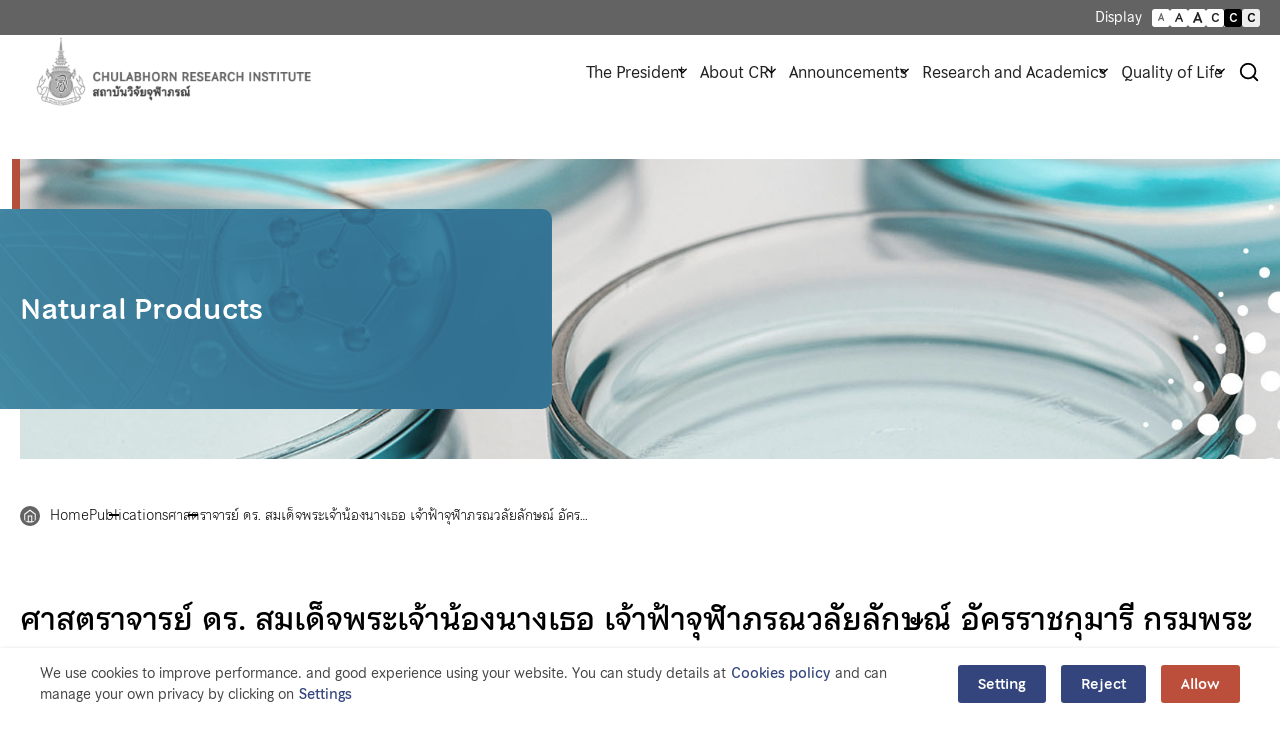

--- FILE ---
content_type: text/html; charset=UTF-8
request_url: https://www.cri.or.th/cri-publications/%E0%B8%A8%E0%B8%B2%E0%B8%AA%E0%B8%95%E0%B8%A3%E0%B8%B2%E0%B8%88%E0%B8%B2%E0%B8%A3%E0%B8%A2%E0%B9%8C-%E0%B8%94%E0%B8%A3-%E0%B8%AA%E0%B8%A1%E0%B9%80%E0%B8%94%E0%B9%87%E0%B8%88%E0%B8%9E%E0%B8%A3-2/
body_size: 67366
content:
<!doctype html>
<html lang="en-GB">
<head>
<meta charset="UTF-8">
<meta name="viewport" content="width=device-width, initial-scale=1">
<link rel="profile" href="https://gmpg.org/xfn/11">
<script data-cfasync="false" data-no-defer="1" data-no-minify="1" data-no-optimize="1">var ewww_webp_supported=!1;function check_webp_feature(A,e){var w;e=void 0!==e?e:function(){},ewww_webp_supported?e(ewww_webp_supported):((w=new Image).onload=function(){ewww_webp_supported=0<w.width&&0<w.height,e&&e(ewww_webp_supported)},w.onerror=function(){e&&e(!1)},w.src="data:image/webp;base64,"+{alpha:"UklGRkoAAABXRUJQVlA4WAoAAAAQAAAAAAAAAAAAQUxQSAwAAAARBxAR/Q9ERP8DAABWUDggGAAAABQBAJ0BKgEAAQAAAP4AAA3AAP7mtQAAAA=="}[A])}check_webp_feature("alpha");</script><script data-cfasync="false" data-no-defer="1" data-no-minify="1" data-no-optimize="1">var Arrive=function(c,w){"use strict";if(c.MutationObserver&&"undefined"!=typeof HTMLElement){var r,a=0,u=(r=HTMLElement.prototype.matches||HTMLElement.prototype.webkitMatchesSelector||HTMLElement.prototype.mozMatchesSelector||HTMLElement.prototype.msMatchesSelector,{matchesSelector:function(e,t){return e instanceof HTMLElement&&r.call(e,t)},addMethod:function(e,t,r){var a=e[t];e[t]=function(){return r.length==arguments.length?r.apply(this,arguments):"function"==typeof a?a.apply(this,arguments):void 0}},callCallbacks:function(e,t){t&&t.options.onceOnly&&1==t.firedElems.length&&(e=[e[0]]);for(var r,a=0;r=e[a];a++)r&&r.callback&&r.callback.call(r.elem,r.elem);t&&t.options.onceOnly&&1==t.firedElems.length&&t.me.unbindEventWithSelectorAndCallback.call(t.target,t.selector,t.callback)},checkChildNodesRecursively:function(e,t,r,a){for(var i,n=0;i=e[n];n++)r(i,t,a)&&a.push({callback:t.callback,elem:i}),0<i.childNodes.length&&u.checkChildNodesRecursively(i.childNodes,t,r,a)},mergeArrays:function(e,t){var r,a={};for(r in e)e.hasOwnProperty(r)&&(a[r]=e[r]);for(r in t)t.hasOwnProperty(r)&&(a[r]=t[r]);return a},toElementsArray:function(e){return e=void 0!==e&&("number"!=typeof e.length||e===c)?[e]:e}}),e=(l.prototype.addEvent=function(e,t,r,a){a={target:e,selector:t,options:r,callback:a,firedElems:[]};return this._beforeAdding&&this._beforeAdding(a),this._eventsBucket.push(a),a},l.prototype.removeEvent=function(e){for(var t,r=this._eventsBucket.length-1;t=this._eventsBucket[r];r--)e(t)&&(this._beforeRemoving&&this._beforeRemoving(t),(t=this._eventsBucket.splice(r,1))&&t.length&&(t[0].callback=null))},l.prototype.beforeAdding=function(e){this._beforeAdding=e},l.prototype.beforeRemoving=function(e){this._beforeRemoving=e},l),t=function(i,n){var o=new e,l=this,s={fireOnAttributesModification:!1};return o.beforeAdding(function(t){var e=t.target;e!==c.document&&e!==c||(e=document.getElementsByTagName("html")[0]);var r=new MutationObserver(function(e){n.call(this,e,t)}),a=i(t.options);r.observe(e,a),t.observer=r,t.me=l}),o.beforeRemoving(function(e){e.observer.disconnect()}),this.bindEvent=function(e,t,r){t=u.mergeArrays(s,t);for(var a=u.toElementsArray(this),i=0;i<a.length;i++)o.addEvent(a[i],e,t,r)},this.unbindEvent=function(){var r=u.toElementsArray(this);o.removeEvent(function(e){for(var t=0;t<r.length;t++)if(this===w||e.target===r[t])return!0;return!1})},this.unbindEventWithSelectorOrCallback=function(r){var a=u.toElementsArray(this),i=r,e="function"==typeof r?function(e){for(var t=0;t<a.length;t++)if((this===w||e.target===a[t])&&e.callback===i)return!0;return!1}:function(e){for(var t=0;t<a.length;t++)if((this===w||e.target===a[t])&&e.selector===r)return!0;return!1};o.removeEvent(e)},this.unbindEventWithSelectorAndCallback=function(r,a){var i=u.toElementsArray(this);o.removeEvent(function(e){for(var t=0;t<i.length;t++)if((this===w||e.target===i[t])&&e.selector===r&&e.callback===a)return!0;return!1})},this},i=new function(){var s={fireOnAttributesModification:!1,onceOnly:!1,existing:!1};function n(e,t,r){return!(!u.matchesSelector(e,t.selector)||(e._id===w&&(e._id=a++),-1!=t.firedElems.indexOf(e._id)))&&(t.firedElems.push(e._id),!0)}var c=(i=new t(function(e){var t={attributes:!1,childList:!0,subtree:!0};return e.fireOnAttributesModification&&(t.attributes=!0),t},function(e,i){e.forEach(function(e){var t=e.addedNodes,r=e.target,a=[];null!==t&&0<t.length?u.checkChildNodesRecursively(t,i,n,a):"attributes"===e.type&&n(r,i)&&a.push({callback:i.callback,elem:r}),u.callCallbacks(a,i)})})).bindEvent;return i.bindEvent=function(e,t,r){t=void 0===r?(r=t,s):u.mergeArrays(s,t);var a=u.toElementsArray(this);if(t.existing){for(var i=[],n=0;n<a.length;n++)for(var o=a[n].querySelectorAll(e),l=0;l<o.length;l++)i.push({callback:r,elem:o[l]});if(t.onceOnly&&i.length)return r.call(i[0].elem,i[0].elem);setTimeout(u.callCallbacks,1,i)}c.call(this,e,t,r)},i},o=new function(){var a={};function i(e,t){return u.matchesSelector(e,t.selector)}var n=(o=new t(function(){return{childList:!0,subtree:!0}},function(e,r){e.forEach(function(e){var t=e.removedNodes,e=[];null!==t&&0<t.length&&u.checkChildNodesRecursively(t,r,i,e),u.callCallbacks(e,r)})})).bindEvent;return o.bindEvent=function(e,t,r){t=void 0===r?(r=t,a):u.mergeArrays(a,t),n.call(this,e,t,r)},o};d(HTMLElement.prototype),d(NodeList.prototype),d(HTMLCollection.prototype),d(HTMLDocument.prototype),d(Window.prototype);var n={};return s(i,n,"unbindAllArrive"),s(o,n,"unbindAllLeave"),n}function l(){this._eventsBucket=[],this._beforeAdding=null,this._beforeRemoving=null}function s(e,t,r){u.addMethod(t,r,e.unbindEvent),u.addMethod(t,r,e.unbindEventWithSelectorOrCallback),u.addMethod(t,r,e.unbindEventWithSelectorAndCallback)}function d(e){e.arrive=i.bindEvent,s(i,e,"unbindArrive"),e.leave=o.bindEvent,s(o,e,"unbindLeave")}}(window,void 0),ewww_webp_supported=!1;function check_webp_feature(e,t){var r;ewww_webp_supported?t(ewww_webp_supported):((r=new Image).onload=function(){ewww_webp_supported=0<r.width&&0<r.height,t(ewww_webp_supported)},r.onerror=function(){t(!1)},r.src="data:image/webp;base64,"+{alpha:"UklGRkoAAABXRUJQVlA4WAoAAAAQAAAAAAAAAAAAQUxQSAwAAAARBxAR/Q9ERP8DAABWUDggGAAAABQBAJ0BKgEAAQAAAP4AAA3AAP7mtQAAAA==",animation:"UklGRlIAAABXRUJQVlA4WAoAAAASAAAAAAAAAAAAQU5JTQYAAAD/////AABBTk1GJgAAAAAAAAAAAAAAAAAAAGQAAABWUDhMDQAAAC8AAAAQBxAREYiI/gcA"}[e])}function ewwwLoadImages(e){if(e){for(var t=document.querySelectorAll(".batch-image img, .image-wrapper a, .ngg-pro-masonry-item a, .ngg-galleria-offscreen-seo-wrapper a"),r=0,a=t.length;r<a;r++)ewwwAttr(t[r],"data-src",t[r].getAttribute("data-webp")),ewwwAttr(t[r],"data-thumbnail",t[r].getAttribute("data-webp-thumbnail"));for(var i=document.querySelectorAll("div.woocommerce-product-gallery__image"),r=0,a=i.length;r<a;r++)ewwwAttr(i[r],"data-thumb",i[r].getAttribute("data-webp-thumb"))}for(var n=document.querySelectorAll("video"),r=0,a=n.length;r<a;r++)ewwwAttr(n[r],"poster",e?n[r].getAttribute("data-poster-webp"):n[r].getAttribute("data-poster-image"));for(var o,l=document.querySelectorAll("img.ewww_webp_lazy_load"),r=0,a=l.length;r<a;r++)e&&(ewwwAttr(l[r],"data-lazy-srcset",l[r].getAttribute("data-lazy-srcset-webp")),ewwwAttr(l[r],"data-srcset",l[r].getAttribute("data-srcset-webp")),ewwwAttr(l[r],"data-lazy-src",l[r].getAttribute("data-lazy-src-webp")),ewwwAttr(l[r],"data-src",l[r].getAttribute("data-src-webp")),ewwwAttr(l[r],"data-orig-file",l[r].getAttribute("data-webp-orig-file")),ewwwAttr(l[r],"data-medium-file",l[r].getAttribute("data-webp-medium-file")),ewwwAttr(l[r],"data-large-file",l[r].getAttribute("data-webp-large-file")),null!=(o=l[r].getAttribute("srcset"))&&!1!==o&&o.includes("R0lGOD")&&ewwwAttr(l[r],"src",l[r].getAttribute("data-lazy-src-webp"))),l[r].className=l[r].className.replace(/\bewww_webp_lazy_load\b/,"");for(var s=document.querySelectorAll(".ewww_webp"),r=0,a=s.length;r<a;r++)e?(ewwwAttr(s[r],"srcset",s[r].getAttribute("data-srcset-webp")),ewwwAttr(s[r],"src",s[r].getAttribute("data-src-webp")),ewwwAttr(s[r],"data-orig-file",s[r].getAttribute("data-webp-orig-file")),ewwwAttr(s[r],"data-medium-file",s[r].getAttribute("data-webp-medium-file")),ewwwAttr(s[r],"data-large-file",s[r].getAttribute("data-webp-large-file")),ewwwAttr(s[r],"data-large_image",s[r].getAttribute("data-webp-large_image")),ewwwAttr(s[r],"data-src",s[r].getAttribute("data-webp-src"))):(ewwwAttr(s[r],"srcset",s[r].getAttribute("data-srcset-img")),ewwwAttr(s[r],"src",s[r].getAttribute("data-src-img"))),s[r].className=s[r].className.replace(/\bewww_webp\b/,"ewww_webp_loaded");window.jQuery&&jQuery.fn.isotope&&jQuery.fn.imagesLoaded&&(jQuery(".fusion-posts-container-infinite").imagesLoaded(function(){jQuery(".fusion-posts-container-infinite").hasClass("isotope")&&jQuery(".fusion-posts-container-infinite").isotope()}),jQuery(".fusion-portfolio:not(.fusion-recent-works) .fusion-portfolio-wrapper").imagesLoaded(function(){jQuery(".fusion-portfolio:not(.fusion-recent-works) .fusion-portfolio-wrapper").isotope()}))}function ewwwWebPInit(e){ewwwLoadImages(e),ewwwNggLoadGalleries(e),document.arrive(".ewww_webp",function(){ewwwLoadImages(e)}),document.arrive(".ewww_webp_lazy_load",function(){ewwwLoadImages(e)}),document.arrive("videos",function(){ewwwLoadImages(e)}),"loading"==document.readyState?document.addEventListener("DOMContentLoaded",ewwwJSONParserInit):("undefined"!=typeof galleries&&ewwwNggParseGalleries(e),ewwwWooParseVariations(e))}function ewwwAttr(e,t,r){null!=r&&!1!==r&&e.setAttribute(t,r)}function ewwwJSONParserInit(){"undefined"!=typeof galleries&&check_webp_feature("alpha",ewwwNggParseGalleries),check_webp_feature("alpha",ewwwWooParseVariations)}function ewwwWooParseVariations(e){if(e)for(var t=document.querySelectorAll("form.variations_form"),r=0,a=t.length;r<a;r++){var i=t[r].getAttribute("data-product_variations"),n=!1;try{for(var o in i=JSON.parse(i))void 0!==i[o]&&void 0!==i[o].image&&(void 0!==i[o].image.src_webp&&(i[o].image.src=i[o].image.src_webp,n=!0),void 0!==i[o].image.srcset_webp&&(i[o].image.srcset=i[o].image.srcset_webp,n=!0),void 0!==i[o].image.full_src_webp&&(i[o].image.full_src=i[o].image.full_src_webp,n=!0),void 0!==i[o].image.gallery_thumbnail_src_webp&&(i[o].image.gallery_thumbnail_src=i[o].image.gallery_thumbnail_src_webp,n=!0),void 0!==i[o].image.thumb_src_webp&&(i[o].image.thumb_src=i[o].image.thumb_src_webp,n=!0));n&&ewwwAttr(t[r],"data-product_variations",JSON.stringify(i))}catch(e){}}}function ewwwNggParseGalleries(e){if(e)for(var t in galleries){var r=galleries[t];galleries[t].images_list=ewwwNggParseImageList(r.images_list)}}function ewwwNggLoadGalleries(e){e&&document.addEventListener("ngg.galleria.themeadded",function(e,t){window.ngg_galleria._create_backup=window.ngg_galleria.create,window.ngg_galleria.create=function(e,t){var r=$(e).data("id");return galleries["gallery_"+r].images_list=ewwwNggParseImageList(galleries["gallery_"+r].images_list),window.ngg_galleria._create_backup(e,t)}})}function ewwwNggParseImageList(e){for(var t in e){var r=e[t];if(void 0!==r["image-webp"]&&(e[t].image=r["image-webp"],delete e[t]["image-webp"]),void 0!==r["thumb-webp"]&&(e[t].thumb=r["thumb-webp"],delete e[t]["thumb-webp"]),void 0!==r.full_image_webp&&(e[t].full_image=r.full_image_webp,delete e[t].full_image_webp),void 0!==r.srcsets)for(var a in r.srcsets)nggSrcset=r.srcsets[a],void 0!==r.srcsets[a+"-webp"]&&(e[t].srcsets[a]=r.srcsets[a+"-webp"],delete e[t].srcsets[a+"-webp"]);if(void 0!==r.full_srcsets)for(var i in r.full_srcsets)nggFSrcset=r.full_srcsets[i],void 0!==r.full_srcsets[i+"-webp"]&&(e[t].full_srcsets[i]=r.full_srcsets[i+"-webp"],delete e[t].full_srcsets[i+"-webp"])}return e}check_webp_feature("alpha",ewwwWebPInit);</script><meta name='robots' content='index, follow, max-image-preview:large, max-snippet:-1, max-video-preview:-1' />
<!-- This site is optimized with the Yoast SEO plugin v25.2 - https://yoast.com/wordpress/plugins/seo/ -->
<title>ศาสตราจารย์ ดร. สมเด็จพระเจ้าน้องนางเธอ เจ้าฟ้าจุฬาภรณวลัยลักษณ์ อัครราชกุมารี กรมพระศรีสวางควัฒน วรขัตติยราชนารี รศ. ดร.สุพรรณา เตชะสกุล นายนิติรัตน์ ฉิมน้อย น.ส.นันทวรรณ ฤกษ์งาม น.ส.ปณิตา คล้ายจันทร์ น.ส.พรชนก นังเกิด ดร.ปิยฉัฎร ช่วยสีนวล องค์ประกอบสำหรับผลิตผลิตภัณฑ์วุ้นจากน้ำฟักข้าว ผลิตภัณฑ์วุ้นจากน้ำฟักข้าว และกรรมวิธีการผลิต อนุสิทธิบัตร: 16316 จดเมื่อวันที่ 8 มิถุนายน พ.ศ. 2563 - Chulabhorn Research Institute</title><style id="perfmatters-used-css">@font-face{font-family:"FontAwesome";src:url("https://www.cri.or.th/wp-content/plugins/modern-events-calendar/assets/css/../fonts/fontawesome-webfont.eot?v=4.2.0");src:url("https://www.cri.or.th/wp-content/plugins/modern-events-calendar/assets/css/../fonts/fontawesome-webfont.eot?#iefix&v=4.2.0") format("embedded-opentype"),url("https://www.cri.or.th/wp-content/plugins/modern-events-calendar/assets/css/../fonts/fontawesome-webfont.woff?v=4.2.0") format("woff"),url("https://www.cri.or.th/wp-content/plugins/modern-events-calendar/assets/css/../fonts/fontawesome-webfont.ttf?v=4.2.0") format("truetype"),url("https://www.cri.or.th/wp-content/plugins/modern-events-calendar/assets/css/../fonts/fontawesome-webfont.svg?v=4.2.0#fontawesomeregular") format("svg");}@font-face{font-family:"simple-line-icons";src:url("https://www.cri.or.th/wp-content/plugins/modern-events-calendar/assets/css/../fonts/Simple-Line-Icons.eot");src:url("https://www.cri.or.th/wp-content/plugins/modern-events-calendar/assets/css/../fonts/Simple-Line-Icons.eot?#iefix") format("embedded-opentype"),url("https://www.cri.or.th/wp-content/plugins/modern-events-calendar/assets/css/../fonts/Simple-Line-Icons.ttf") format("truetype"),url("https://www.cri.or.th/wp-content/plugins/modern-events-calendar/assets/css/../fonts/Simple-Line-Icons.woff2") format("woff2"),url("https://www.cri.or.th/wp-content/plugins/modern-events-calendar/assets/css/../fonts/Simple-Line-Icons.woff") format("woff"),url("https://www.cri.or.th/wp-content/plugins/modern-events-calendar/assets/css/../fonts/Simple-Line-Icons.svg?#simple-line-icons") format("svg");}[class*="mec-fa-"],[class*="mec-li_"],[class*="mec-sl-"]{speak:none;font-style:normal;font-weight:normal;font-variant:normal;text-transform:none;line-height:1;-webkit-font-smoothing:antialiased;-moz-osx-font-smoothing:grayscale;}[class*="mec-fa-"]{font-family:FontAwesome;}[class*="mec-sl-"]{font-family:"simple-line-icons";}@-webkit-keyframes rotating{from{-ms-transform:rotate(0);-moz-transform:rotate(0);-webkit-transform:rotate(0);-o-transform:rotate(0);transform:rotate(0);}to{-ms-transform:rotate(360deg);-moz-transform:rotate(360deg);-webkit-transform:rotate(360deg);-o-transform:rotate(360deg);transform:rotate(360deg);}}@keyframes rotating{from{-ms-transform:rotate(0);-moz-transform:rotate(0);-webkit-transform:rotate(0);-o-transform:rotate(0);transform:rotate(0);}to{-ms-transform:rotate(360deg);-moz-transform:rotate(360deg);-webkit-transform:rotate(360deg);-o-transform:rotate(360deg);transform:rotate(360deg);}}@keyframes pulsate{0%{transform:scale(.1,.1);opacity:0;}50%{opacity:1;}100%{transform:scale(1.2,1.2);opacity:0;}}@keyframes mec-map-bounce{0%{opacity:0;transform:translateY(-2000px) rotate(-45deg);}60%{opacity:1;transform:translateY(30px) rotate(-45deg);}80%{transform:translateY(-10px) rotate(-45deg);}100%{transform:translateY(0) rotate(-45deg);}}@-webkit-keyframes asd{0%{z-index:2;}20%{z-index:4;}100%{z-index:4;}}@-moz-keyframes asd{0%{z-index:2;}20%{z-index:4;}100%{z-index:4;}}@-o-keyframes asd{0%{z-index:2;}20%{z-index:4;}100%{z-index:4;}}@keyframes asd{0%{z-index:2;}20%{z-index:4;}100%{z-index:4;}}@-webkit-keyframes turn{0%{-webkit-transform:rotatex(90deg);}100%{-webkit-transform:rotatex(0);}}@-moz-keyframes turn{0%{-moz-transform:rotatex(90deg);}100%{-moz-transform:rotatex(0);}}@-o-keyframes turn{0%{-o-transform:rotatex(90deg);}100%{-o-transform:rotatex(0);}}@keyframes turn{0%{transform:rotatex(90deg);}100%{transform:rotatex(0);}}@-webkit-keyframes turn2{0%{-webkit-transform:rotatex(0);}100%{-webkit-transform:rotatex(-90deg);}}@-moz-keyframes turn2{0%{-moz-transform:rotatex(0);}100%{-moz-transform:rotatex(-90deg);}}@-o-keyframes turn2{0%{-o-transform:rotatex(0);}100%{-o-transform:rotatex(-90deg);}}@keyframes turn2{0%{transform:rotatex(0);}100%{transform:rotatex(-90deg);}}@-webkit-keyframes show{0%{opacity:0;}100%{opacity:1;}}@-moz-keyframes show{0%{opacity:0;}100%{opacity:1;}}@-o-keyframes show{0%{opacity:0;}100%{opacity:1;}}@keyframes show{0%{opacity:0;}100%{opacity:1;}}@-webkit-keyframes hide{0%{opacity:1;}100%{opacity:0;}}@-moz-keyframes hide{0%{opacity:1;}100%{opacity:0;}}@-o-keyframes hide{0%{opacity:1;}100%{opacity:0;}}@keyframes hide{0%{opacity:1;}100%{opacity:0;}}@font-face{font-family:simple-line-icons;src:url("https://www.cri.or.th/wp-content/plugins/modern-events-calendar/assets/css/../fonts/Simple-Line-Icons.eot?v=2.3.1");src:url("https://www.cri.or.th/wp-content/plugins/modern-events-calendar/assets/css/../fonts/Simple-Line-Icons.eot?v=2.3.1#iefix") format("embedded-opentype"),url("https://www.cri.or.th/wp-content/plugins/modern-events-calendar/assets/css/../fonts/Simple-Line-Icons.woff2?v=2.3.1") format("woff2"),url("https://www.cri.or.th/wp-content/plugins/modern-events-calendar/assets/css/../fonts/Simple-Line-Icons.woff?v=2.3.1") format("woff"),url("https://www.cri.or.th/wp-content/plugins/modern-events-calendar/assets/css/../fonts/Simple-Line-Icons.ttf?v=2.3.1") format("truetype"),url("https://www.cri.or.th/wp-content/plugins/modern-events-calendar/assets/css/../fonts/Simple-Line-Icons.svg?v=2.3.1#simple-line-icons") format("svg");font-weight:400;font-style:normal;}[class*=mec-sl-]{font-family:simple-line-icons;speak:none;font-style:normal;font-weight:400;font-variant:normal;text-transform:none;line-height:1;-webkit-font-smoothing:antialiased;-moz-osx-font-smoothing:grayscale;}@-webkit-keyframes mecloader{0%{-webkit-transform:rotate(0);transform:rotate(0);}100%{-webkit-transform:rotate(360deg);transform:rotate(360deg);}}@keyframes mecloader{0%{-webkit-transform:rotate(0);transform:rotate(0);}100%{-webkit-transform:rotate(360deg);transform:rotate(360deg);}}@keyframes lds-ripple{0%{top:28px;left:28px;width:0;height:0;opacity:1;}100%{top:-1px;left:-1px;width:58px;height:58px;opacity:0;}}@keyframes checkbox-check{0%{width:0;height:0;border-color:#fff;transform:translate3d(0,0,0) rotate(45deg);}33%{width:6px;height:0;transform:translate3d(0,0,0) rotate(45deg);}100%{width:6px;height:12px;border-color:#fff;transform:translate3d(0,-12px,0) rotate(45deg);}}@keyframes tooltipster-fading{0%{opacity:0;}100%{opacity:1;}}@keyframes tooltipster-rotating{25%{transform:rotate(-2deg);}75%{transform:rotate(2deg);}100%{transform:rotate(0);}}@keyframes tooltipster-scaling{50%{transform:scale(1.1);}100%{transform:scale(1);}}@font-face{font-family:fcicons;src:url("[data-uri]") format("truetype");font-weight:400;font-style:normal;}:root{--fc-daygrid-event-dot-width:8px;--fc-list-event-dot-width:10px;--fc-list-event-hover-bg-color:#f5f5f5;}.screen-reader-text{clip:rect(1px,1px,1px,1px);word-wrap:normal !important;border:0;-webkit-clip-path:inset(50%);clip-path:inset(50%);height:1px;margin:-1px;overflow:hidden;overflow-wrap:normal !important;padding:0;position:absolute !important;width:1px;}.screen-reader-text:focus{clip:auto !important;background-color:#fff;border-radius:3px;box-shadow:0 0 2px 2px rgba(0,0,0,.6);-webkit-clip-path:none;clip-path:none;color:#2b2d2f;display:block;font-size:.875rem;font-weight:700;height:auto;left:5px;line-height:normal;padding:15px 23px 14px;text-decoration:none;top:5px;width:auto;z-index:100000;}@-webkit-keyframes spinner__animation{0%{-webkit-animation-timing-function:cubic-bezier(.5856,.0703,.4143,.9297);animation-timing-function:cubic-bezier(.5856,.0703,.4143,.9297);transform:rotate(0deg);}to{transform:rotate(1 turn);}}@keyframes spinner__animation{0%{-webkit-animation-timing-function:cubic-bezier(.5856,.0703,.4143,.9297);animation-timing-function:cubic-bezier(.5856,.0703,.4143,.9297);transform:rotate(0deg);}to{transform:rotate(1 turn);}}@-webkit-keyframes loading__animation{to{transform:translateX(100%);}}@keyframes loading__animation{to{transform:translateX(100%);}}@-webkit-keyframes spinner__animation{0%{-webkit-animation-timing-function:cubic-bezier(.5856,.0703,.4143,.9297);animation-timing-function:cubic-bezier(.5856,.0703,.4143,.9297);transform:rotate(0deg);}to{transform:rotate(1 turn);}}@keyframes spinner__animation{0%{-webkit-animation-timing-function:cubic-bezier(.5856,.0703,.4143,.9297);animation-timing-function:cubic-bezier(.5856,.0703,.4143,.9297);transform:rotate(0deg);}to{transform:rotate(1 turn);}}@-webkit-keyframes loading__animation{to{transform:translateX(100%);}}@keyframes loading__animation{to{transform:translateX(100%);}}@-webkit-keyframes spinner__animation{0%{-webkit-animation-timing-function:cubic-bezier(.5856,.0703,.4143,.9297);animation-timing-function:cubic-bezier(.5856,.0703,.4143,.9297);transform:rotate(0deg);}to{transform:rotate(1 turn);}}@keyframes spinner__animation{0%{-webkit-animation-timing-function:cubic-bezier(.5856,.0703,.4143,.9297);animation-timing-function:cubic-bezier(.5856,.0703,.4143,.9297);transform:rotate(0deg);}to{transform:rotate(1 turn);}}@-webkit-keyframes loading__animation{to{transform:translateX(100%);}}@keyframes loading__animation{to{transform:translateX(100%);}}@-webkit-keyframes spinner__animation{0%{-webkit-animation-timing-function:cubic-bezier(.5856,.0703,.4143,.9297);animation-timing-function:cubic-bezier(.5856,.0703,.4143,.9297);transform:rotate(0deg);}to{transform:rotate(1 turn);}}@keyframes spinner__animation{0%{-webkit-animation-timing-function:cubic-bezier(.5856,.0703,.4143,.9297);animation-timing-function:cubic-bezier(.5856,.0703,.4143,.9297);transform:rotate(0deg);}to{transform:rotate(1 turn);}}@-webkit-keyframes loading__animation{to{transform:translateX(100%);}}@keyframes loading__animation{to{transform:translateX(100%);}}@-webkit-keyframes spin{0%{transform:rotate(0deg);}to{transform:rotate(1 turn);}}@keyframes spin{0%{transform:rotate(0deg);}to{transform:rotate(1 turn);}}@-webkit-keyframes spinner__animation{0%{-webkit-animation-timing-function:cubic-bezier(.5856,.0703,.4143,.9297);animation-timing-function:cubic-bezier(.5856,.0703,.4143,.9297);transform:rotate(0deg);}to{transform:rotate(1 turn);}}@keyframes spinner__animation{0%{-webkit-animation-timing-function:cubic-bezier(.5856,.0703,.4143,.9297);animation-timing-function:cubic-bezier(.5856,.0703,.4143,.9297);transform:rotate(0deg);}to{transform:rotate(1 turn);}}@-webkit-keyframes loading__animation{to{transform:translateX(100%);}}@keyframes loading__animation{to{transform:translateX(100%);}}@-webkit-keyframes spinner__animation{0%{-webkit-animation-timing-function:cubic-bezier(.5856,.0703,.4143,.9297);animation-timing-function:cubic-bezier(.5856,.0703,.4143,.9297);transform:rotate(0deg);}to{transform:rotate(1 turn);}}@keyframes spinner__animation{0%{-webkit-animation-timing-function:cubic-bezier(.5856,.0703,.4143,.9297);animation-timing-function:cubic-bezier(.5856,.0703,.4143,.9297);transform:rotate(0deg);}to{transform:rotate(1 turn);}}@-webkit-keyframes loading__animation{to{transform:translateX(100%);}}@keyframes loading__animation{to{transform:translateX(100%);}}@-webkit-keyframes spinner__animation{0%{-webkit-animation-timing-function:cubic-bezier(.5856,.0703,.4143,.9297);animation-timing-function:cubic-bezier(.5856,.0703,.4143,.9297);transform:rotate(0deg);}to{transform:rotate(1 turn);}}@keyframes spinner__animation{0%{-webkit-animation-timing-function:cubic-bezier(.5856,.0703,.4143,.9297);animation-timing-function:cubic-bezier(.5856,.0703,.4143,.9297);transform:rotate(0deg);}to{transform:rotate(1 turn);}}@-webkit-keyframes loading__animation{to{transform:translateX(100%);}}@keyframes loading__animation{to{transform:translateX(100%);}}@-webkit-keyframes spinner__animation{0%{-webkit-animation-timing-function:cubic-bezier(.5856,.0703,.4143,.9297);animation-timing-function:cubic-bezier(.5856,.0703,.4143,.9297);transform:rotate(0deg);}to{transform:rotate(1 turn);}}@keyframes spinner__animation{0%{-webkit-animation-timing-function:cubic-bezier(.5856,.0703,.4143,.9297);animation-timing-function:cubic-bezier(.5856,.0703,.4143,.9297);transform:rotate(0deg);}to{transform:rotate(1 turn);}}@-webkit-keyframes loading__animation{to{transform:translateX(100%);}}@keyframes loading__animation{to{transform:translateX(100%);}}@-webkit-keyframes spinner__animation{0%{-webkit-animation-timing-function:cubic-bezier(.5856,.0703,.4143,.9297);animation-timing-function:cubic-bezier(.5856,.0703,.4143,.9297);transform:rotate(0deg);}to{transform:rotate(1 turn);}}@keyframes spinner__animation{0%{-webkit-animation-timing-function:cubic-bezier(.5856,.0703,.4143,.9297);animation-timing-function:cubic-bezier(.5856,.0703,.4143,.9297);transform:rotate(0deg);}to{transform:rotate(1 turn);}}@-webkit-keyframes loading__animation{to{transform:translateX(100%);}}@keyframes loading__animation{to{transform:translateX(100%);}}@-webkit-keyframes spinner__animation{0%{-webkit-animation-timing-function:cubic-bezier(.5856,.0703,.4143,.9297);animation-timing-function:cubic-bezier(.5856,.0703,.4143,.9297);transform:rotate(0deg);}to{transform:rotate(1 turn);}}@keyframes spinner__animation{0%{-webkit-animation-timing-function:cubic-bezier(.5856,.0703,.4143,.9297);animation-timing-function:cubic-bezier(.5856,.0703,.4143,.9297);transform:rotate(0deg);}to{transform:rotate(1 turn);}}@-webkit-keyframes loading__animation{to{transform:translateX(100%);}}@keyframes loading__animation{to{transform:translateX(100%);}}@-webkit-keyframes spinner__animation{0%{-webkit-animation-timing-function:cubic-bezier(.5856,.0703,.4143,.9297);animation-timing-function:cubic-bezier(.5856,.0703,.4143,.9297);transform:rotate(0deg);}to{transform:rotate(1 turn);}}@keyframes spinner__animation{0%{-webkit-animation-timing-function:cubic-bezier(.5856,.0703,.4143,.9297);animation-timing-function:cubic-bezier(.5856,.0703,.4143,.9297);transform:rotate(0deg);}to{transform:rotate(1 turn);}}@-webkit-keyframes loading__animation{to{transform:translateX(100%);}}@keyframes loading__animation{to{transform:translateX(100%);}}@-webkit-keyframes spinner__animation{0%{-webkit-animation-timing-function:cubic-bezier(.5856,.0703,.4143,.9297);animation-timing-function:cubic-bezier(.5856,.0703,.4143,.9297);transform:rotate(0deg);}to{transform:rotate(1 turn);}}@keyframes spinner__animation{0%{-webkit-animation-timing-function:cubic-bezier(.5856,.0703,.4143,.9297);animation-timing-function:cubic-bezier(.5856,.0703,.4143,.9297);transform:rotate(0deg);}to{transform:rotate(1 turn);}}@-webkit-keyframes loading__animation{to{transform:translateX(100%);}}@keyframes loading__animation{to{transform:translateX(100%);}}:where(.wp-block-woocommerce-mini-cart-contents){background:#fff;}:where(.wc-block-mini-cart__badge){background-color:transparent;color:transparent;}:root{--drawer-width:480px;--neg-drawer-width:calc(var(--drawer-width) * -1);}@-webkit-keyframes fadein{0%{opacity:0;}to{opacity:1;}}@keyframes fadein{0%{opacity:0;}to{opacity:1;}}@-webkit-keyframes slidein{0%{transform:translateX(0);}to{transform:translateX(max(-100%,var(--neg-drawer-width)));}}@keyframes slidein{0%{transform:translateX(0);}to{transform:translateX(max(-100%,var(--neg-drawer-width)));}}@-webkit-keyframes rtlslidein{0%{transform:translateX(0);}to{transform:translateX(min(100%,var(--drawer-width)));}}@keyframes rtlslidein{0%{transform:translateX(0);}to{transform:translateX(min(100%,var(--drawer-width)));}}@-webkit-keyframes spinner__animation{0%{-webkit-animation-timing-function:cubic-bezier(.5856,.0703,.4143,.9297);animation-timing-function:cubic-bezier(.5856,.0703,.4143,.9297);transform:rotate(0deg);}to{transform:rotate(1 turn);}}@keyframes spinner__animation{0%{-webkit-animation-timing-function:cubic-bezier(.5856,.0703,.4143,.9297);animation-timing-function:cubic-bezier(.5856,.0703,.4143,.9297);transform:rotate(0deg);}to{transform:rotate(1 turn);}}@-webkit-keyframes loading__animation{to{transform:translateX(100%);}}@keyframes loading__animation{to{transform:translateX(100%);}}@-webkit-keyframes spinner__animation{0%{-webkit-animation-timing-function:cubic-bezier(.5856,.0703,.4143,.9297);animation-timing-function:cubic-bezier(.5856,.0703,.4143,.9297);transform:rotate(0deg);}to{transform:rotate(1 turn);}}@keyframes spinner__animation{0%{-webkit-animation-timing-function:cubic-bezier(.5856,.0703,.4143,.9297);animation-timing-function:cubic-bezier(.5856,.0703,.4143,.9297);transform:rotate(0deg);}to{transform:rotate(1 turn);}}@-webkit-keyframes loading__animation{to{transform:translateX(100%);}}@keyframes loading__animation{to{transform:translateX(100%);}}@-webkit-keyframes spinner__animation{0%{-webkit-animation-timing-function:cubic-bezier(.5856,.0703,.4143,.9297);animation-timing-function:cubic-bezier(.5856,.0703,.4143,.9297);transform:rotate(0deg);}to{transform:rotate(1 turn);}}@keyframes spinner__animation{0%{-webkit-animation-timing-function:cubic-bezier(.5856,.0703,.4143,.9297);animation-timing-function:cubic-bezier(.5856,.0703,.4143,.9297);transform:rotate(0deg);}to{transform:rotate(1 turn);}}@-webkit-keyframes loading__animation{to{transform:translateX(100%);}}@keyframes loading__animation{to{transform:translateX(100%);}}@-webkit-keyframes spinner__animation{0%{-webkit-animation-timing-function:cubic-bezier(.5856,.0703,.4143,.9297);animation-timing-function:cubic-bezier(.5856,.0703,.4143,.9297);transform:rotate(0deg);}to{transform:rotate(1 turn);}}@keyframes spinner__animation{0%{-webkit-animation-timing-function:cubic-bezier(.5856,.0703,.4143,.9297);animation-timing-function:cubic-bezier(.5856,.0703,.4143,.9297);transform:rotate(0deg);}to{transform:rotate(1 turn);}}@-webkit-keyframes loading__animation{to{transform:translateX(100%);}}@keyframes loading__animation{to{transform:translateX(100%);}}@-webkit-keyframes spinner__animation{0%{-webkit-animation-timing-function:cubic-bezier(.5856,.0703,.4143,.9297);animation-timing-function:cubic-bezier(.5856,.0703,.4143,.9297);transform:rotate(0deg);}to{transform:rotate(1 turn);}}@keyframes spinner__animation{0%{-webkit-animation-timing-function:cubic-bezier(.5856,.0703,.4143,.9297);animation-timing-function:cubic-bezier(.5856,.0703,.4143,.9297);transform:rotate(0deg);}to{transform:rotate(1 turn);}}@-webkit-keyframes loading__animation{to{transform:translateX(100%);}}@keyframes loading__animation{to{transform:translateX(100%);}}@-webkit-keyframes spinner__animation{0%{-webkit-animation-timing-function:cubic-bezier(.5856,.0703,.4143,.9297);animation-timing-function:cubic-bezier(.5856,.0703,.4143,.9297);transform:rotate(0deg);}to{transform:rotate(1 turn);}}@keyframes spinner__animation{0%{-webkit-animation-timing-function:cubic-bezier(.5856,.0703,.4143,.9297);animation-timing-function:cubic-bezier(.5856,.0703,.4143,.9297);transform:rotate(0deg);}to{transform:rotate(1 turn);}}@-webkit-keyframes loading__animation{to{transform:translateX(100%);}}@keyframes loading__animation{to{transform:translateX(100%);}}@-webkit-keyframes spinner__animation{0%{-webkit-animation-timing-function:cubic-bezier(.5856,.0703,.4143,.9297);animation-timing-function:cubic-bezier(.5856,.0703,.4143,.9297);transform:rotate(0deg);}to{transform:rotate(1 turn);}}@keyframes spinner__animation{0%{-webkit-animation-timing-function:cubic-bezier(.5856,.0703,.4143,.9297);animation-timing-function:cubic-bezier(.5856,.0703,.4143,.9297);transform:rotate(0deg);}to{transform:rotate(1 turn);}}@-webkit-keyframes loading__animation{to{transform:translateX(100%);}}@keyframes loading__animation{to{transform:translateX(100%);}}@-webkit-keyframes spinner__animation{0%{-webkit-animation-timing-function:cubic-bezier(.5856,.0703,.4143,.9297);animation-timing-function:cubic-bezier(.5856,.0703,.4143,.9297);transform:rotate(0deg);}to{transform:rotate(1 turn);}}@keyframes spinner__animation{0%{-webkit-animation-timing-function:cubic-bezier(.5856,.0703,.4143,.9297);animation-timing-function:cubic-bezier(.5856,.0703,.4143,.9297);transform:rotate(0deg);}to{transform:rotate(1 turn);}}@-webkit-keyframes loading__animation{to{transform:translateX(100%);}}@keyframes loading__animation{to{transform:translateX(100%);}}:where(.products-block-post-template .wp-block-post)>*{margin-bottom:.75rem;margin-top:0;}:where(.editor-styles-wrapper .products-block-post-template .wp-block-post)>*>*{margin-bottom:0;margin-top:0;}@-webkit-keyframes spinner__animation{0%{-webkit-animation-timing-function:cubic-bezier(.5856,.0703,.4143,.9297);animation-timing-function:cubic-bezier(.5856,.0703,.4143,.9297);transform:rotate(0deg);}to{transform:rotate(1 turn);}}@keyframes spinner__animation{0%{-webkit-animation-timing-function:cubic-bezier(.5856,.0703,.4143,.9297);animation-timing-function:cubic-bezier(.5856,.0703,.4143,.9297);transform:rotate(0deg);}to{transform:rotate(1 turn);}}@-webkit-keyframes loading__animation{to{transform:translateX(100%);}}@keyframes loading__animation{to{transform:translateX(100%);}}@-webkit-keyframes spinner__animation{0%{-webkit-animation-timing-function:cubic-bezier(.5856,.0703,.4143,.9297);animation-timing-function:cubic-bezier(.5856,.0703,.4143,.9297);transform:rotate(0deg);}to{transform:rotate(1 turn);}}@keyframes spinner__animation{0%{-webkit-animation-timing-function:cubic-bezier(.5856,.0703,.4143,.9297);animation-timing-function:cubic-bezier(.5856,.0703,.4143,.9297);transform:rotate(0deg);}to{transform:rotate(1 turn);}}@-webkit-keyframes loading__animation{to{transform:translateX(100%);}}@keyframes loading__animation{to{transform:translateX(100%);}}@-webkit-keyframes spinner__animation{0%{-webkit-animation-timing-function:cubic-bezier(.5856,.0703,.4143,.9297);animation-timing-function:cubic-bezier(.5856,.0703,.4143,.9297);transform:rotate(0deg);}to{transform:rotate(1 turn);}}@keyframes spinner__animation{0%{-webkit-animation-timing-function:cubic-bezier(.5856,.0703,.4143,.9297);animation-timing-function:cubic-bezier(.5856,.0703,.4143,.9297);transform:rotate(0deg);}to{transform:rotate(1 turn);}}@-webkit-keyframes loading__animation{to{transform:translateX(100%);}}@keyframes loading__animation{to{transform:translateX(100%);}}@-webkit-keyframes spinner__animation{0%{-webkit-animation-timing-function:cubic-bezier(.5856,.0703,.4143,.9297);animation-timing-function:cubic-bezier(.5856,.0703,.4143,.9297);transform:rotate(0deg);}to{transform:rotate(1 turn);}}@keyframes spinner__animation{0%{-webkit-animation-timing-function:cubic-bezier(.5856,.0703,.4143,.9297);animation-timing-function:cubic-bezier(.5856,.0703,.4143,.9297);transform:rotate(0deg);}to{transform:rotate(1 turn);}}@-webkit-keyframes loading__animation{to{transform:translateX(100%);}}@keyframes loading__animation{to{transform:translateX(100%);}}@-webkit-keyframes spinner__animation{0%{-webkit-animation-timing-function:cubic-bezier(.5856,.0703,.4143,.9297);animation-timing-function:cubic-bezier(.5856,.0703,.4143,.9297);transform:rotate(0deg);}to{transform:rotate(1 turn);}}@keyframes spinner__animation{0%{-webkit-animation-timing-function:cubic-bezier(.5856,.0703,.4143,.9297);animation-timing-function:cubic-bezier(.5856,.0703,.4143,.9297);transform:rotate(0deg);}to{transform:rotate(1 turn);}}@-webkit-keyframes loading__animation{to{transform:translateX(100%);}}@keyframes loading__animation{to{transform:translateX(100%);}}@-webkit-keyframes spinner__animation{0%{-webkit-animation-timing-function:cubic-bezier(.5856,.0703,.4143,.9297);animation-timing-function:cubic-bezier(.5856,.0703,.4143,.9297);transform:rotate(0deg);}to{transform:rotate(1 turn);}}@keyframes spinner__animation{0%{-webkit-animation-timing-function:cubic-bezier(.5856,.0703,.4143,.9297);animation-timing-function:cubic-bezier(.5856,.0703,.4143,.9297);transform:rotate(0deg);}to{transform:rotate(1 turn);}}@-webkit-keyframes loading__animation{to{transform:translateX(100%);}}@keyframes loading__animation{to{transform:translateX(100%);}}@-webkit-keyframes spinner__animation{0%{-webkit-animation-timing-function:cubic-bezier(.5856,.0703,.4143,.9297);animation-timing-function:cubic-bezier(.5856,.0703,.4143,.9297);transform:rotate(0deg);}to{transform:rotate(1 turn);}}@keyframes spinner__animation{0%{-webkit-animation-timing-function:cubic-bezier(.5856,.0703,.4143,.9297);animation-timing-function:cubic-bezier(.5856,.0703,.4143,.9297);transform:rotate(0deg);}to{transform:rotate(1 turn);}}@-webkit-keyframes loading__animation{to{transform:translateX(100%);}}@keyframes loading__animation{to{transform:translateX(100%);}}@-webkit-keyframes spinner__animation{0%{-webkit-animation-timing-function:cubic-bezier(.5856,.0703,.4143,.9297);animation-timing-function:cubic-bezier(.5856,.0703,.4143,.9297);transform:rotate(0deg);}to{transform:rotate(1 turn);}}@keyframes spinner__animation{0%{-webkit-animation-timing-function:cubic-bezier(.5856,.0703,.4143,.9297);animation-timing-function:cubic-bezier(.5856,.0703,.4143,.9297);transform:rotate(0deg);}to{transform:rotate(1 turn);}}@-webkit-keyframes loading__animation{to{transform:translateX(100%);}}@keyframes loading__animation{to{transform:translateX(100%);}}@-webkit-keyframes spinner__animation{0%{-webkit-animation-timing-function:cubic-bezier(.5856,.0703,.4143,.9297);animation-timing-function:cubic-bezier(.5856,.0703,.4143,.9297);transform:rotate(0deg);}to{transform:rotate(1 turn);}}@keyframes spinner__animation{0%{-webkit-animation-timing-function:cubic-bezier(.5856,.0703,.4143,.9297);animation-timing-function:cubic-bezier(.5856,.0703,.4143,.9297);transform:rotate(0deg);}to{transform:rotate(1 turn);}}@-webkit-keyframes loading__animation{to{transform:translateX(100%);}}@keyframes loading__animation{to{transform:translateX(100%);}}@-webkit-keyframes spinner__animation{0%{-webkit-animation-timing-function:cubic-bezier(.5856,.0703,.4143,.9297);animation-timing-function:cubic-bezier(.5856,.0703,.4143,.9297);transform:rotate(0deg);}to{transform:rotate(1 turn);}}@keyframes spinner__animation{0%{-webkit-animation-timing-function:cubic-bezier(.5856,.0703,.4143,.9297);animation-timing-function:cubic-bezier(.5856,.0703,.4143,.9297);transform:rotate(0deg);}to{transform:rotate(1 turn);}}@-webkit-keyframes loading__animation{to{transform:translateX(100%);}}@keyframes loading__animation{to{transform:translateX(100%);}}@-webkit-keyframes spinner__animation{0%{-webkit-animation-timing-function:cubic-bezier(.5856,.0703,.4143,.9297);animation-timing-function:cubic-bezier(.5856,.0703,.4143,.9297);transform:rotate(0deg);}to{transform:rotate(1 turn);}}@keyframes spinner__animation{0%{-webkit-animation-timing-function:cubic-bezier(.5856,.0703,.4143,.9297);animation-timing-function:cubic-bezier(.5856,.0703,.4143,.9297);transform:rotate(0deg);}to{transform:rotate(1 turn);}}@-webkit-keyframes loading__animation{to{transform:translateX(100%);}}@keyframes loading__animation{to{transform:translateX(100%);}}@-webkit-keyframes spinner__animation{0%{-webkit-animation-timing-function:cubic-bezier(.5856,.0703,.4143,.9297);animation-timing-function:cubic-bezier(.5856,.0703,.4143,.9297);transform:rotate(0deg);}to{transform:rotate(1 turn);}}@keyframes spinner__animation{0%{-webkit-animation-timing-function:cubic-bezier(.5856,.0703,.4143,.9297);animation-timing-function:cubic-bezier(.5856,.0703,.4143,.9297);transform:rotate(0deg);}to{transform:rotate(1 turn);}}@-webkit-keyframes loading__animation{to{transform:translateX(100%);}}@keyframes loading__animation{to{transform:translateX(100%);}}@-webkit-keyframes spinner__animation{0%{-webkit-animation-timing-function:cubic-bezier(.5856,.0703,.4143,.9297);animation-timing-function:cubic-bezier(.5856,.0703,.4143,.9297);transform:rotate(0deg);}to{transform:rotate(1 turn);}}@keyframes spinner__animation{0%{-webkit-animation-timing-function:cubic-bezier(.5856,.0703,.4143,.9297);animation-timing-function:cubic-bezier(.5856,.0703,.4143,.9297);transform:rotate(0deg);}to{transform:rotate(1 turn);}}@-webkit-keyframes loading__animation{to{transform:translateX(100%);}}@keyframes loading__animation{to{transform:translateX(100%);}}@-webkit-keyframes spinner__animation{0%{-webkit-animation-timing-function:cubic-bezier(.5856,.0703,.4143,.9297);animation-timing-function:cubic-bezier(.5856,.0703,.4143,.9297);transform:rotate(0deg);}to{transform:rotate(1 turn);}}@keyframes spinner__animation{0%{-webkit-animation-timing-function:cubic-bezier(.5856,.0703,.4143,.9297);animation-timing-function:cubic-bezier(.5856,.0703,.4143,.9297);transform:rotate(0deg);}to{transform:rotate(1 turn);}}@-webkit-keyframes loading__animation{to{transform:translateX(100%);}}@keyframes loading__animation{to{transform:translateX(100%);}}@-webkit-keyframes spinner__animation{0%{-webkit-animation-timing-function:cubic-bezier(.5856,.0703,.4143,.9297);animation-timing-function:cubic-bezier(.5856,.0703,.4143,.9297);transform:rotate(0deg);}to{transform:rotate(1 turn);}}@keyframes spinner__animation{0%{-webkit-animation-timing-function:cubic-bezier(.5856,.0703,.4143,.9297);animation-timing-function:cubic-bezier(.5856,.0703,.4143,.9297);transform:rotate(0deg);}to{transform:rotate(1 turn);}}@-webkit-keyframes loading__animation{to{transform:translateX(100%);}}@keyframes loading__animation{to{transform:translateX(100%);}}@-webkit-keyframes spinner__animation{0%{-webkit-animation-timing-function:cubic-bezier(.5856,.0703,.4143,.9297);animation-timing-function:cubic-bezier(.5856,.0703,.4143,.9297);transform:rotate(0deg);}to{transform:rotate(1 turn);}}@keyframes spinner__animation{0%{-webkit-animation-timing-function:cubic-bezier(.5856,.0703,.4143,.9297);animation-timing-function:cubic-bezier(.5856,.0703,.4143,.9297);transform:rotate(0deg);}to{transform:rotate(1 turn);}}@-webkit-keyframes loading__animation{to{transform:translateX(100%);}}@keyframes loading__animation{to{transform:translateX(100%);}}@-webkit-keyframes spinner__animation{0%{-webkit-animation-timing-function:cubic-bezier(.5856,.0703,.4143,.9297);animation-timing-function:cubic-bezier(.5856,.0703,.4143,.9297);transform:rotate(0deg);}to{transform:rotate(1 turn);}}@keyframes spinner__animation{0%{-webkit-animation-timing-function:cubic-bezier(.5856,.0703,.4143,.9297);animation-timing-function:cubic-bezier(.5856,.0703,.4143,.9297);transform:rotate(0deg);}to{transform:rotate(1 turn);}}@-webkit-keyframes loading__animation{to{transform:translateX(100%);}}@keyframes loading__animation{to{transform:translateX(100%);}}@-webkit-keyframes autofill{0%,100%{color:#00acf8;background:#fff;}}@-webkit-keyframes mec-fluent-map-bounce{0%{opacity:0;-webkit-transform:translateY(-2000px);transform:translateY(-2000px);}60%{opacity:1;-webkit-transform:translateY(30px);transform:translateY(30px);}80%{-webkit-transform:translateY(-10px);transform:translateY(-10px);}100%{-webkit-transform:translateY(0);transform:translateY(0);}}@keyframes mec-fluent-map-bounce{0%{opacity:0;-webkit-transform:translateY(-2000px);transform:translateY(-2000px);}60%{opacity:1;-webkit-transform:translateY(30px);transform:translateY(30px);}80%{-webkit-transform:translateY(-10px);transform:translateY(-10px);}100%{-webkit-transform:translateY(0);transform:translateY(0);}}.post-views.entry-meta>span{margin-right:0 !important;font:16px/1;}@font-face{font-family:swiper-icons;src:url("data:application/font-woff;charset=utf-8;base64, [base64]//wADZ2x5ZgAAAywAAADMAAAD2MHtryVoZWFkAAABbAAAADAAAAA2E2+eoWhoZWEAAAGcAAAAHwAAACQC9gDzaG10eAAAAigAAAAZAAAArgJkABFsb2NhAAAC0AAAAFoAAABaFQAUGG1heHAAAAG8AAAAHwAAACAAcABAbmFtZQAAA/gAAAE5AAACXvFdBwlwb3N0AAAFNAAAAGIAAACE5s74hXjaY2BkYGAAYpf5Hu/j+W2+MnAzMYDAzaX6QjD6/4//Bxj5GA8AuRwMYGkAPywL13jaY2BkYGA88P8Agx4j+/8fQDYfA1AEBWgDAIB2BOoAeNpjYGRgYNBh4GdgYgABEMnIABJzYNADCQAACWgAsQB42mNgYfzCOIGBlYGB0YcxjYGBwR1Kf2WQZGhhYGBiYGVmgAFGBiQQkOaawtDAoMBQxXjg/wEGPcYDDA4wNUA2CCgwsAAAO4EL6gAAeNpj2M0gyAACqxgGNWBkZ2D4/wMA+xkDdgAAAHjaY2BgYGaAYBkGRgYQiAHyGMF8FgYHIM3DwMHABGQrMOgyWDLEM1T9/w8UBfEMgLzE////P/5//f/V/xv+r4eaAAeMbAxwIUYmIMHEgKYAYjUcsDAwsLKxc3BycfPw8jEQA/[base64]/uznmfPFBNODM2K7MTQ45YEAZqGP81AmGGcF3iPqOop0r1SPTaTbVkfUe4HXj97wYE+yNwWYxwWu4v1ugWHgo3S1XdZEVqWM7ET0cfnLGxWfkgR42o2PvWrDMBSFj/IHLaF0zKjRgdiVMwScNRAoWUoH78Y2icB/yIY09An6AH2Bdu/UB+yxopYshQiEvnvu0dURgDt8QeC8PDw7Fpji3fEA4z/PEJ6YOB5hKh4dj3EvXhxPqH/SKUY3rJ7srZ4FZnh1PMAtPhwP6fl2PMJMPDgeQ4rY8YT6Gzao0eAEA409DuggmTnFnOcSCiEiLMgxCiTI6Cq5DZUd3Qmp10vO0LaLTd2cjN4fOumlc7lUYbSQcZFkutRG7g6JKZKy0RmdLY680CDnEJ+UMkpFFe1RN7nxdVpXrC4aTtnaurOnYercZg2YVmLN/d/gczfEimrE/fs/bOuq29Zmn8tloORaXgZgGa78yO9/cnXm2BpaGvq25Dv9S4E9+5SIc9PqupJKhYFSSl47+Qcr1mYNAAAAeNptw0cKwkAAAMDZJA8Q7OUJvkLsPfZ6zFVERPy8qHh2YER+3i/BP83vIBLLySsoKimrqKqpa2hp6+jq6RsYGhmbmJqZSy0sraxtbO3sHRydnEMU4uR6yx7JJXveP7WrDycAAAAAAAH//wACeNpjYGRgYOABYhkgZgJCZgZNBkYGLQZtIJsFLMYAAAw3ALgAeNolizEKgDAQBCchRbC2sFER0YD6qVQiBCv/H9ezGI6Z5XBAw8CBK/m5iQQVauVbXLnOrMZv2oLdKFa8Pjuru2hJzGabmOSLzNMzvutpB3N42mNgZGBg4GKQYzBhYMxJLMlj4GBgAYow/P/PAJJhLM6sSoWKfWCAAwDAjgbRAAB42mNgYGBkAIIbCZo5IPrmUn0hGA0AO8EFTQAA");font-weight:400;font-style:normal;}:root{--swiper-theme-color:#007aff;}.swiper{margin-left:auto;margin-right:auto;position:relative;overflow:hidden;list-style:none;padding:0;z-index:1;}.swiper-wrapper{position:relative;width:100%;height:100%;z-index:1;display:flex;transition-property:transform;box-sizing:content-box;}.swiper-android .swiper-slide,.swiper-wrapper{transform:translate3d(0px,0,0);}.swiper-slide{flex-shrink:0;width:100%;height:100%;position:relative;transition-property:transform;}:root{--swiper-navigation-size:44px;}.swiper-button-next,.swiper-button-prev{position:absolute;top:50%;width:calc(var(--swiper-navigation-size) / 44 * 27);height:var(--swiper-navigation-size);margin-top:calc(0px - ( var(--swiper-navigation-size) / 2 ));z-index:10;cursor:pointer;display:flex;align-items:center;justify-content:center;color:var(--swiper-navigation-color,var(--swiper-theme-color));}.swiper-button-next:after,.swiper-button-prev:after{font-family:swiper-icons;font-size:var(--swiper-navigation-size);text-transform:none !important;letter-spacing:0;font-variant:initial;line-height:1;}.swiper-button-prev,.swiper-rtl .swiper-button-next{left:10px;right:auto;}.swiper-button-prev:after,.swiper-rtl .swiper-button-next:after{content:"prev";}.swiper-button-next,.swiper-rtl .swiper-button-prev{right:10px;left:auto;}.swiper-button-next:after,.swiper-rtl .swiper-button-prev:after{content:"next";}@keyframes swiper-preloader-spin{0%{transform:rotate(0deg);}100%{transform:rotate(360deg);}}:root{--woocommerce:#a46497;--wc-green:#7ad03a;--wc-red:#a00;--wc-orange:#ffba00;--wc-blue:#2ea2cc;--wc-primary:#a46497;--wc-primary-text:white;--wc-secondary:#ebe9eb;--wc-secondary-text:#515151;--wc-highlight:#77a464;--wc-highligh-text:white;--wc-content-bg:#fff;--wc-subtext:#767676;}:root{--woocommerce:#a46497;--wc-green:#7ad03a;--wc-red:#a00;--wc-orange:#ffba00;--wc-blue:#2ea2cc;--wc-primary:#a46497;--wc-primary-text:white;--wc-secondary:#ebe9eb;--wc-secondary-text:#515151;--wc-highlight:#77a464;--wc-highligh-text:white;--wc-content-bg:#fff;--wc-subtext:#767676;}@keyframes spin{100%{transform:rotate(360deg);}}@font-face{font-family:star;src:url("https://www.cri.or.th/wp-content/plugins/woocommerce/assets/css/../fonts/star.eot");src:url("https://www.cri.or.th/wp-content/plugins/woocommerce/assets/css/../fonts/star.eot?#iefix") format("embedded-opentype"),url("https://www.cri.or.th/wp-content/plugins/woocommerce/assets/css/../fonts/star.woff") format("woff"),url("https://www.cri.or.th/wp-content/plugins/woocommerce/assets/css/../fonts/star.ttf") format("truetype"),url("https://www.cri.or.th/wp-content/plugins/woocommerce/assets/css/../fonts/star.svg#star") format("svg");font-weight:400;font-style:normal;}@font-face{font-family:WooCommerce;src:url("https://www.cri.or.th/wp-content/plugins/woocommerce/assets/css/../fonts/WooCommerce.eot");src:url("https://www.cri.or.th/wp-content/plugins/woocommerce/assets/css/../fonts/WooCommerce.eot?#iefix") format("embedded-opentype"),url("https://www.cri.or.th/wp-content/plugins/woocommerce/assets/css/../fonts/WooCommerce.woff") format("woff"),url("https://www.cri.or.th/wp-content/plugins/woocommerce/assets/css/../fonts/WooCommerce.ttf") format("truetype"),url("https://www.cri.or.th/wp-content/plugins/woocommerce/assets/css/../fonts/WooCommerce.svg#WooCommerce") format("svg");font-weight:400;font-style:normal;}.screen-reader-text{clip:rect(1px,1px,1px,1px);height:1px;overflow:hidden;position:absolute !important;width:1px;word-wrap:normal !important;}@font-face{font-family:swiper-icons;src:url("data:application/font-woff;charset=utf-8;base64, [base64]//wADZ2x5ZgAAAywAAADMAAAD2MHtryVoZWFkAAABbAAAADAAAAA2E2+eoWhoZWEAAAGcAAAAHwAAACQC9gDzaG10eAAAAigAAAAZAAAArgJkABFsb2NhAAAC0AAAAFoAAABaFQAUGG1heHAAAAG8AAAAHwAAACAAcABAbmFtZQAAA/gAAAE5AAACXvFdBwlwb3N0AAAFNAAAAGIAAACE5s74hXjaY2BkYGAAYpf5Hu/j+W2+MnAzMYDAzaX6QjD6/4//Bxj5GA8AuRwMYGkAPywL13jaY2BkYGA88P8Agx4j+/8fQDYfA1AEBWgDAIB2BOoAeNpjYGRgYNBh4GdgYgABEMnIABJzYNADCQAACWgAsQB42mNgYfzCOIGBlYGB0YcxjYGBwR1Kf2WQZGhhYGBiYGVmgAFGBiQQkOaawtDAoMBQxXjg/wEGPcYDDA4wNUA2CCgwsAAAO4EL6gAAeNpj2M0gyAACqxgGNWBkZ2D4/wMA+xkDdgAAAHjaY2BgYGaAYBkGRgYQiAHyGMF8FgYHIM3DwMHABGQrMOgyWDLEM1T9/w8UBfEMgLzE////P/5//f/V/xv+r4eaAAeMbAxwIUYmIMHEgKYAYjUcsDAwsLKxc3BycfPw8jEQA/[base64]/uznmfPFBNODM2K7MTQ45YEAZqGP81AmGGcF3iPqOop0r1SPTaTbVkfUe4HXj97wYE+yNwWYxwWu4v1ugWHgo3S1XdZEVqWM7ET0cfnLGxWfkgR42o2PvWrDMBSFj/IHLaF0zKjRgdiVMwScNRAoWUoH78Y2icB/yIY09An6AH2Bdu/UB+yxopYshQiEvnvu0dURgDt8QeC8PDw7Fpji3fEA4z/PEJ6YOB5hKh4dj3EvXhxPqH/SKUY3rJ7srZ4FZnh1PMAtPhwP6fl2PMJMPDgeQ4rY8YT6Gzao0eAEA409DuggmTnFnOcSCiEiLMgxCiTI6Cq5DZUd3Qmp10vO0LaLTd2cjN4fOumlc7lUYbSQcZFkutRG7g6JKZKy0RmdLY680CDnEJ+UMkpFFe1RN7nxdVpXrC4aTtnaurOnYercZg2YVmLN/d/gczfEimrE/fs/bOuq29Zmn8tloORaXgZgGa78yO9/cnXm2BpaGvq25Dv9S4E9+5SIc9PqupJKhYFSSl47+Qcr1mYNAAAAeNptw0cKwkAAAMDZJA8Q7OUJvkLsPfZ6zFVERPy8qHh2YER+3i/BP83vIBLLySsoKimrqKqpa2hp6+jq6RsYGhmbmJqZSy0sraxtbO3sHRydnEMU4uR6yx7JJXveP7WrDycAAAAAAAH//wACeNpjYGRgYOABYhkgZgJCZgZNBkYGLQZtIJsFLMYAAAw3ALgAeNolizEKgDAQBCchRbC2sFER0YD6qVQiBCv/H9ezGI6Z5XBAw8CBK/m5iQQVauVbXLnOrMZv2oLdKFa8Pjuru2hJzGabmOSLzNMzvutpB3N42mNgZGBg4GKQYzBhYMxJLMlj4GBgAYow/P/PAJJhLM6sSoWKfWCAAwDAjgbRAAB42mNgYGBkAIIbCZo5IPrmUn0hGA0AO8EFTQAA");font-weight:400;font-style:normal;}:root{--swiper-theme-color:#007aff;}.swiper{margin-left:auto;margin-right:auto;position:relative;overflow:hidden;list-style:none;padding:0;z-index:1;}.swiper-wrapper{position:relative;width:100%;height:100%;z-index:1;display:flex;transition-property:transform;box-sizing:content-box;}.swiper-android .swiper-slide,.swiper-wrapper{transform:translate3d(0px,0,0);}.swiper-slide{flex-shrink:0;width:100%;height:100%;position:relative;transition-property:transform;}:root{--swiper-navigation-size:44px;}.swiper-button-next,.swiper-button-prev{position:absolute;top:50%;width:calc(var(--swiper-navigation-size) / 44 * 27);height:var(--swiper-navigation-size);margin-top:calc(0px - ( var(--swiper-navigation-size) / 2 ));z-index:10;cursor:pointer;display:flex;align-items:center;justify-content:center;color:var(--swiper-navigation-color,var(--swiper-theme-color));}.swiper-button-next:after,.swiper-button-prev:after{font-family:swiper-icons;font-size:var(--swiper-navigation-size);text-transform:none !important;text-transform:none;letter-spacing:0;font-variant:initial;line-height:1;}.swiper-button-prev,.swiper-rtl .swiper-button-next{left:10px;right:auto;}.swiper-button-prev:after,.swiper-rtl .swiper-button-next:after{content:"prev";}.swiper-button-next,.swiper-rtl .swiper-button-prev{right:10px;left:auto;}.swiper-button-next:after,.swiper-rtl .swiper-button-prev:after{content:"next";}@keyframes swiper-preloader-spin{100%{transform:rotate(360deg);}}.swiper-button-next,.swiper-container-rtl .swiper-button-prev,.swiper-button-prev,.swiper-container-rtl .swiper-button-next{background-image:none !important;}.swiper-button-next:after,.swiper-button-prev:after{display:none;}@keyframes search-filter-loader-rotate{0%{transform:rotate(0);}100%{transform:rotate(360deg);}}.searchandfilter li.hide,.searchandfilter select option.hide{display:none;}[class*=tt--]{position:relative;display:inline-block;}[class*=tt--]:after,[class*=tt--]:before{position:absolute;-webkit-transform:translate3d(0,0,0);-moz-transform:translate3d(0,0,0);transform:translate3d(0,0,0);visibility:hidden;opacity:0;z-index:1000000;pointer-events:none;-webkit-transition:.3s ease;-moz-transition:.3s ease;transition:.3s ease;-webkit-transition-delay:0s;-moz-transition-delay:0s;transition-delay:0s;}[class*=tt--]:hover:after,[class*=tt--]:hover:before{visibility:visible;opacity:1;-webkit-transition-delay:.1s;-moz-transition-delay:.1s;transition-delay:.1s;}[class*=tt--]:before{content:"";position:absolute;background:0 0;border:6px solid transparent;z-index:1000001;}[class*=tt--]:after{background:#383838;color:#fff;padding:8px 10px;font-size:13px;font-family:"Helvetica Neue",Helvetica,Arial,sans-serif;line-height:13px;white-space:nowrap;text-shadow:none !important;box-shadow:4px 4px 8px rgba(0,0,0,.3);}[class*=tt--][aria-label]:after{content:attr(aria-label);}[class*=tt--][data-hint]:after{content:attr(data-hint);}[aria-label='']:after,[aria-label='']:before,[data-hint='']:after,[data-hint='']:before{display:none !important;}:after,:before,*{-webkit-box-sizing:border-box;-moz-box-sizing:border-box;box-sizing:border-box;}img{height:auto;max-width:100%;}[class*="liquidpoll-option-list"]{margin-bottom:50px;}[class*="liquidpoll-countdown-timer"] > span{margin-bottom:30px;}@media (max-width: 767px){[class*="liquidpoll-countdown-timer"]{text-align:center;}}@font-face{font-family:"Chulabhorn Likit Display";src:url("https://www.cri.or.th/wp-content/themes/fluffy/fonts/chulabhorn/ChulabhornLikitDisplay-Medium.woff2") format("woff2");font-weight:500;font-style:normal;font-display:swap;}@font-face{font-family:"Chulabhorn Likit Text";src:url("https://www.cri.or.th/wp-content/themes/fluffy/fonts/chulabhorn/ChulabhornLikitText-Bold.woff2") format("woff2");font-weight:bold;font-style:normal;font-display:swap;}@font-face{font-family:"Chulabhorn Likit Text";src:url("https://www.cri.or.th/wp-content/themes/fluffy/fonts/chulabhorn/ChulabhornLikitText-Light.woff2") format("woff2");font-weight:300;font-style:normal;font-display:swap;}@font-face{font-family:"Chulabhorn Likit Text";src:url("https://www.cri.or.th/wp-content/themes/fluffy/fonts/chulabhorn/ChulabhornLikitText-Medium.woff2") format("woff2");font-weight:500;font-style:normal;font-display:swap;}@font-face{font-family:"Chulabhorn Likit Text";src:url("https://www.cri.or.th/wp-content/themes/fluffy/fonts/chulabhorn/ChulabhornLikitText-Regular.woff2") format("woff2");font-weight:normal;font-style:normal;font-display:swap;}html{line-height:1.15;-webkit-text-size-adjust:100%;}body{margin:0;}main{display:block;}h1{font-size:2em;margin:.67em 0;}._heading,.btn,.button,.menu,blockquote,legend,fieldset,table,button,h1,h2,h3,h4,h5,h6,input,select,textarea,nav,a,.elementor-icon-box-description,.post_date,.site-info{font-family:"Chulabhorn Likit Text","Chulabhorn Likit Display",sans-serif !important;font-weight:500;}body *{outline:none !important;}a{background-color:transparent;}img{border-style:none;}button,input,optgroup,select,textarea{font-family:inherit;font-size:100%;line-height:1.15;margin:0;}button,input{overflow:visible;}button,select{text-transform:none;}button,[type="button"],[type="reset"],[type="submit"]{-webkit-appearance:button;}button::-moz-focus-inner,[type="button"]::-moz-focus-inner,[type="reset"]::-moz-focus-inner,[type="submit"]::-moz-focus-inner{border-style:none;padding:0;}button:-moz-focusring,[type="button"]:-moz-focusring,[type="reset"]:-moz-focusring,[type="submit"]:-moz-focusring{outline:1px dotted ButtonText;}fieldset{padding:.35em .75em .625em;}legend{box-sizing:border-box;color:inherit;display:table;max-width:100%;padding:0;white-space:normal;}textarea{overflow:auto;}[type="checkbox"],[type="radio"]{box-sizing:border-box;padding:0;}[type="number"]::-webkit-inner-spin-button,[type="number"]::-webkit-outer-spin-button{height:auto;}[type="search"]{-webkit-appearance:textfield;outline-offset:-2px;}[type="search"]::-webkit-search-decoration{-webkit-appearance:none;}::-webkit-file-upload-button{-webkit-appearance:button;font:inherit;}[hidden]{display:none;}*,*::before,*::after{box-sizing:inherit;}html{box-sizing:border-box;}::selection{color:#fff !important;background:#7f7fae !important;}body,button,input,select,optgroup,textarea{color:#404040;font-family:"Chulabhorn Likit Text","Chulabhorn Likit Display",sans-serif !important;font-size:14px;line-height:1.2;}h1,h2,h3,h4,h5,h6{clear:both;}p{margin-bottom:1.5em;}dfn,cite,em,i{font-style:italic;}body{background:#fff;}ul,ol{margin:0 0 1.5em 3em;}ul{list-style:disc;}li > ul,li > ol{margin-bottom:0;margin-left:1.5em;}embed,iframe,object{max-width:100%;}img{height:auto;max-width:100%;}a{color:#666;}a:visited{color:#666;}a:hover,a:focus,a:active{color:#04a9ff;}a:focus{outline:thin dotted;}a:hover,a:active{outline:0;}button,input[type="button"],input[type="reset"],input[type="submit"]{border:1px solid;border-color:#ccc #ccc #bbb;border-radius:3px;background:#e6e6e6;color:rgba(0,0,0,.8);line-height:1;cursor:pointer;padding:.6em 1em .4em;}button:hover,input[type="button"]:hover,input[type="reset"]:hover,input[type="submit"]:hover{border-color:#ccc #bbb #aaa;}button:active,button:focus,input[type="button"]:active,input[type="button"]:focus,input[type="reset"]:active,input[type="reset"]:focus,input[type="submit"]:active,input[type="submit"]:focus{border-color:#aaa #bbb #bbb;}input[type="text"],input[type="email"],input[type="url"],input[type="password"],input[type="search"],input[type="number"],input[type="tel"],input[type="range"],input[type="date"],input[type="month"],input[type="week"],input[type="time"],input[type="datetime"],input[type="datetime-local"],input[type="color"],textarea{color:#666;border:1px solid #ccc;border-radius:3px;padding:3px;}input[type="text"]:focus,input[type="email"]:focus,input[type="url"]:focus,input[type="password"]:focus,input[type="search"]:focus,input[type="number"]:focus,input[type="tel"]:focus,input[type="range"]:focus,input[type="date"]:focus,input[type="month"]:focus,input[type="week"]:focus,input[type="time"]:focus,input[type="datetime"]:focus,input[type="datetime-local"]:focus,input[type="color"]:focus,textarea:focus{color:#111;}select{border:1px solid #ccc;}textarea{width:100%;}.main-navigation li{position:relative;}.main-navigation a{display:block;text-decoration:none;}.page-content,.entry-content,.entry-summary{margin:1.5em 0 1.5em;}.widget{margin:0 0 1.5em;}.widget select{max-width:100%;}.custom-logo-link{display:inline-block;}.wp-caption{margin-bottom:1.5em;max-width:100%;}.wp-caption img[class*="wp-image-"]{display:block;margin-left:auto;margin-right:auto;}.wp-caption .wp-caption-text{margin:.8075em 0;}.screen-reader-text{border:0;clip:rect(1px,1px,1px,1px);clip-path:inset(50%);height:1px;margin:-1px;overflow:hidden;padding:0;position:absolute !important;width:1px;word-wrap:normal !important;}.screen-reader-text:focus{background-color:#f1f1f1;border-radius:3px;box-shadow:0 0 2px 2px rgba(0,0,0,.6);clip:auto !important;clip-path:none;color:#21759b;display:block;font-size:.875rem;font-weight:700;height:auto;left:5px;line-height:normal;padding:15px 23px 14px;text-decoration:none;top:5px;width:auto;z-index:100000;}#primary[tabindex="-1"]:focus{outline:0;}.heateor_sss_sharing_container{display:none !important;}.left-share .heateor_sss_sharing_container{display:block !important;}.link-all{position:absolute;top:0;left:0;width:100%;height:100%;z-index:2;}.in-thumb-overlay{background:rgba(0,161,225,.77);width:100%;height:100%;display:block;z-index:10;top:0;left:0;position:absolute;color:#fff;opacity:0;-o-transition:all .4s ease;transition:all .4s ease;-webkit-transition:all .4s ease;-moz-transition:all .4s ease;-ms-transition:all .4s ease;border-radius:15px;}.in-thumb-overlay a{width:100%;height:100%;display:block;}.vc-post:hover > .in-thumb-overlay,.vcps-item:hover > .in-thumb-overlay,.card-post_m.card-recent_post:hover > .in-thumb-overlay,.vc-post-alt:hover > .in-thumb-overlay,.post-tab-style-1 .vc-container .vc_post_tab_style_1_left:hover .in-thumb-overlay,.v-post-loop article:hover .in-thumb-overlay,.post-card-two:hover .in-thumb-overlay,.card-post_m:hover .in-thumb-overlay{opacity:1 !important;}.in-view-more{text-decoration:none;position:absolute;top:50%;left:50%;transform:translate(-50%,-50%);z-index:1;padding:4px 50px;width:140px;background-color:#00038a;border-radius:0;font-size:20px;color:#fff !important;-o-transition:all .4s ease;transition:all .4s ease;-webkit-transition:all .4s ease;-moz-transition:all .4s ease;-ms-transition:all .4s ease;}.in-view-more.icon{background-color:rgba(0,0,0,0);color:#fff;width:auto;}.in-view-more.icon i{border:solid 2px #fff;width:30px;height:30px;display:flex;align-items:center;font-size:11px;justify-content:center;line-height:20px;border-radius:50px;}.in-view-more:hover{background:#fff !important;color:#222 !important;}.in-view-more.icon:hover{background:rgba(0,0,0,0) !important;color:#222 !important;}.in-view-more.icon:hover i{background:#fff;}.single-meta{position:relative;}.single-meta.style-2 .entry-title{margin:0;line-height:36px;font-size:40px;}.single-meta.style-2 .post_title{position:relative;padding-bottom:25px;}h3{font-size:30px;margin:0;}.search-h_box button.btn-search_h{transition:all ease-in-out 150ms;}.search-h_box button.btn-search_h:hover{transform:scale(1.1);}article{position:relative;}.hide{display:none !important;}.video_local_wrap .btn-video-download:hover,.shared-embedded-wrap .get_embed:hover{background:#eee;color:#de4425;}.fluentform .ff_btn_style,.fluentform .ff-el-form-control{font-size:14px;}.top-object_bottom .image img,.footer-yp .main-footer .main-object .object-grid img{max-height:95px !important;}[class*="wpp-option-list"]{margin-bottom:15px;}.card-recent_post h4 a:hover,.post-basic-style-3 h3.link-name a:hover,.v-post-loop.-list .post-info h3:hover{-webkit-line-clamp:99 !important;}.card-recent_post h4 a{line-height:25px !important;max-height:70px;}.yp_single_content{padding:20px 0 30px;}.wrap-tag-shared .left-share{display:flex;align-items:center;gap:10px;position:relative;flex-wrap:wrap;}.single-meta{margin-bottom:15px;display:flex;gap:15px;align-content:center;}#page .main-content .single_sidebar{width:30%;border-left:solid 1px #ddd;padding-left:35px;padding-top:50px;}.single_sidebar .widget-title,.archive-sidebar .widget-title_head{font-size:18px;padding-top:4px;font-weight:600;}.single_sidebar .widget-title{color:#ffce09;margin:0;margin-bottom:10px;}.single_sidebar.style-list-s2 .widget-title{color:#000;position:relative;display:inline-block;background:rgba(0,0,0,0);z-index:5;padding-top:4px;margin-bottom:25px;font-size:28px;}.single-meta i{font-weight:bold;}.swiper-button-prev:after,.swiper-rtl .swiper-button-next:after,.swiper-button-next:after,.swiper-rtl .swiper-button-prev:after{display:none;}.card-post_m h4 a:hover{color:#df4425;}.card-recent_post .post-info{z-index:1;padding:5px 10px 0;}.v-post-loop .entry-meta .post_view{float:left;margin:0 5px;padding-top:1px;font-size:12px;line-height:25px;}.v-post-loop .entry-meta .post-views{float:left;margin:0 3px;margin-left:0;line-height:25px;}.v-post-loop .entry-meta .post_view svg{display:block;float:left;margin-right:5px;margin-top:-1px;}.yp_breadcrumb #breadcrumbs span a{font-weight:300;}span.breadcrumb_last{padding:0;font-weight:300 !important;white-space:nowrap;overflow:hidden;max-width:420px;text-overflow:ellipsis;display:inline-block !important;}.entry-meta{text-align:center;margin-top:12px;}.post-views.entry-meta{text-align:left;margin-top:0;}#breadcrumbs{font-size:14px;text-align:left;padding:0;margin-bottom:0;display:flex;align-items:center;color:#000;align-content:center;}#breadcrumbs span{display:inline-flex;align-items:center;gap:50px;position:relative;}#breadcrumbs a{text-decoration:none;color:#222;margin:0;}#breadcrumbs a:after{content:"";display:block;width:10px;height:.11em;background:#000;position:absolute;left:-30px;bottom:11px;}#breadcrumbs span > a{position:relative;}#breadcrumbs span > a:before{content:"";display:block;width:10px;height:.11em;background:#000;position:absolute;right:-30px;bottom:11px;}#breadcrumbs svg{width:20px;height:20px;background:#df4425;color:#fff;padding:3px;border-radius:50px;margin-right:10px;}#breadcrumbs a.svg-b{display:flex;align-items:center;}#breadcrumbs a.svg-b::after{display:none !important;}#breadcrumbs .divider{content:"";display:none;width:10px;height:.11em;background:#000;position:relative;margin:0 20px;margin-left:13px;}#breadcrumbs > span > span > a:after{display:none;}#breadcrumbs > a:after{display:none;}.site-main{min-height:86vh;}.card-recent_post .post-header a{display:block;overflow:hidden;}.card-post_m .title-head_card{padding:10px 15px;}.card-recent_post .post-header img{-o-transition:all .4s ease;transition:all .4s ease;-webkit-transition:all .4s ease;-moz-transition:all .4s ease;-ms-transition:all .4s ease;}.single-tags{display:flex;gap:10px;align-items:center;}#page .single-tags p{font-size:14px;margin:0;padding:0;font-weight:500;}@media (max-width:767px){.single_sidebar.style-list-s2{margin:0;padding:0;margin-top:15px;}.single-meta.style-2 .entry-title{margin:0;line-height:31px;font-size:32px;margin-top:15px;}span.breadcrumb_last{margin-left:0;}}.hamburger{-webkit-tap-highlight-color:rgba(0,0,0,0);padding:15px 15px;display:inline-block;cursor:pointer;transition-property:opacity,filter;transition-duration:.15s;transition-timing-function:linear;font:inherit;color:inherit;text-transform:none;background-color:transparent;border:0;margin:0;overflow:visible;}.hamburger:hover{opacity:.7;}.hamburger.is-active:hover{opacity:.7;}.hamburger.is-active .hamburger-inner,.hamburger.is-active .hamburger-inner::before,.hamburger.is-active .hamburger-inner::after{background-color:#000;}.hamburger-box{width:32px;height:18px;display:inline-block;position:relative;margin-left:5px;}.hamburger-inner{display:block;top:50%;margin-top:-2px;}.hamburger-inner,.hamburger-inner::before,.hamburger-inner::after{width:32px;height:3px;background-color:#000;border-radius:0;position:absolute;transition-property:transform;transition-duration:.15s;transition-timing-function:ease;}.hamburger-inner::before,.hamburger-inner::after{content:"";display:block;}.hamburger-inner::before{top:-10px;}.hamburger-inner::after{bottom:-10px;}.hamburger--slider .hamburger-inner{top:2px;}.hamburger--slider .hamburger-inner::before{top:8px;transition-property:transform,opacity;transition-timing-function:ease;transition-duration:.15s;}.hamburger--slider .hamburger-inner::after{top:16px;}.hamburger--slider.is-active .hamburger-inner{transform:translate3d(0,10px,0) rotate(45deg);}.hamburger--slider.is-active .hamburger-inner::before{transform:rotate(-45deg) translate3d(-5.71429px,-6px,0);opacity:0;}.hamburger--slider.is-active .hamburger-inner::after{transform:translate3d(0,-16px,0) rotate(-90deg);}@font-face{font-family:"Flaticon";src:url("https://www.cri.or.th/wp-content/themes/fluffy/css/../fonts/paradizicon/Flaticon.eot");src:url("https://www.cri.or.th/wp-content/themes/fluffy/css/../fonts/paradizicon/Flaticon.eot?#iefix") format("embedded-opentype"),url("https://www.cri.or.th/wp-content/themes/fluffy/css/../fonts/paradizicon/Flaticon.woff2") format("woff2"),url("https://www.cri.or.th/wp-content/themes/fluffy/css/../fonts/paradizicon/Flaticon.woff") format("woff"),url("https://www.cri.or.th/wp-content/themes/fluffy/css/../fonts/paradizicon/Flaticon.ttf") format("truetype"),url("https://www.cri.or.th/wp-content/themes/fluffy/css/../fonts/paradizicon/Flaticon.svg#Flaticon") format("svg");font-weight:normal;font-style:normal;}@media screen and (-webkit-min-device-pixel-ratio:0){@font-face{font-family:"Flaticon";src:url("https://www.cri.or.th/wp-content/themes/fluffy/css/../fonts/paradizicon/Flaticon.svg#Flaticon") format("svg");}}[class^="flaticon-"]:before,[class*=" flaticon-"]:before,[class^="flaticon-"]:after,[class*=" flaticon-"]:after{font-family:Flaticon;font-style:normal;margin-left:0;}.flaticon-plus:before{content:"";}body,html{width:100%;overflow-x:hidden;color:#000;}.wrap-tag-shared{display:flex;justify-content:space-between;margin-bottom:50px;}.site{position:relative;min-height:100vh;overflow:hidden;}.v-container{margin-right:auto;position:relative;margin-left:auto;padding-right:30px;padding-left:30px;max-width:1240px;}.desktop_menu ul{padding:0;margin:0;display:-webkit-box;display:-ms-flexbox;display:flex;-webkit-box-align:stretch;-ms-flex-align:stretch;align-items:stretch;height:100%;}.desktop_menu li{position:relative;height:100%;list-style:none;display:-webkit-box;display:-ms-flexbox;display:flex;-webkit-box-align:center;-ms-flex-align:center;align-items:center;}.desktop_menu li a{font-size:16px;line-height:20px;color:#222;font-weight:400;}.desktop_menu li a:not(.sub-menu a){padding:35px 10px;margin:0 3px;padding-left:2px;}.desktop_menu  li:hover > a,.site-header .menu-item-has-children:hover > .wrap-toggle-mobile svg,.site-header  .menu-item-has-children:hover > a,.current_page_item > a{color:#df4425;}.site-branding{position:relative;top:auto;left:auto;-webkit-transform:none;transform:none;margin:0;}.site-branding a{display:flex;}.site-branding img{max-height:74px;max-height:74px;width:auto;}.menu-item-has-children svg{width:15px;margin-left:-10px;cursor:pointer;margin-right:10px;margin-top:6px;-webkit-transition:-webkit-transform .4s;transition:-webkit-transform .4s;transition:transform .4s;transition:transform .4s,-webkit-transform .4s;}.menu-item-has-children:hover > .wrap-toggle-mobile > svg{color:#df4425;}.desktop_menu .sub-menu{padding:0;display:block;text-align:left;overflow:hidden;opacity:0;border-radius:0;height:auto;max-height:0;position:absolute;z-index:101;top:calc(100% + 5px);-webkit-filter:drop-shadow(0 1px 6px rgba(0,0,0,.1));filter:drop-shadow(0 1px 6px rgba(0,0,0,.1));-webkit-transition:all .2s ease-in-out;transition:all .2s ease-in-out;background-color:#fff;min-width:220px;}.desktop_menu .sub-menu .wrap-toggle-mobile > svg{-webkit-transform:rotateZ(270deg);transform:rotateZ(270deg);}.menu-item-has-children .sub-menu svg{margin:0;padding:0;margin-top:3px;}.menu-item-has-children .sub-menu .wrap-toggle-mobile{position:absolute;right:-25px;top:50%;-webkit-transform:translate(-50%,-50%);-ms-transform:translate(-50%,-50%);transform:translate(-50%,-50%);}.desktop_menu .sub-menu li:last-child > a{border-bottom:0;}.desktop_menu .sub-menu .sub-menu:before{border-bottom-color:#fff !important;}.desktop_menu li:hover>.sub-menu{opacity:1;max-height:100vh;top:90%;height:auto;z-index:200;overflow:visible;}.desktop_menu .sub-menu li a{border-bottom:0;font-size:16px;transition:all .5s;-moz-transition:all .5s;-webkit-transition:all .5s;-ms-transition:all .5s;-o-transition:all .5s;position:relative;width:100%;}.desktop_menu .sub-menu li a:before{content:"";font-family:"dashicons";color:#df4425;position:absolute;top:50%;left:-20px;font-size:12px;opacity:0;visibility:hidden;-webkit-transform:translate(-5px,-50%);-ms-transform:translate(-5px,-50%);transform:translate(-5px,-50%);-webkit-transition:.3s ease-in-out;-o-transition:.3s ease-in-out;transition:.3s ease-in-out;}.desktop_menu .sub-menu > li:hover > a::before{visibility:visible;opacity:1;-webkit-transform:translate(0px,-50%);-ms-transform:translate(0px,-50%);transform:translate(0px,-50%);}.desktop_menu .sub-menu li a:after{content:"";position:absolute;bottom:-5px;left:0;height:1px;width:0px;-webkit-transition:.3s ease;-o-transition:.3s ease;transition:.3s ease;background-color:#df4425;}.desktop_menu .sub-menu > li:hover > a::after{width:100%;}.desktop_menu .sub-menu{padding:10px 0;padding-right:0;}.desktop_menu li>.sub-menu li{min-height:auto !important;}.desktop_menu li.menu-item-has-children>.sub-menu li{margin:16px 35px;}.desktop_menu li.menu-item-has-children>.sub-menu li a{min-height:auto;}.desktop_menu .sub-menu .sub-menu{left:100%;top:0 !important;margin-left:35px;}.desktop_menu  .sub-menu  .sub-menu:before{display:none;}._desktop{display:block;}#mobile-menu .sub-menu{width:100%;max-height:0;filter:none;background:#f6f6f6;position:relative;overflow:hidden;}#mobile-menu li:hover > a,#mobile-menu li:hover svg{color:#222 !important;}.overlay_menu_m{position:fixed;top:0;left:0;width:100%;height:100%;cursor:pointer;z-index:997;background:#000;opacity:0;pointer-events:none;pointer-events:none;transition:opacity .5s;display:none;}.overlay_menu_m.is-active{opacity:.5;display:block;pointer-events:all;}#mobile_menu_wrap{position:relative;}#mobile_menu_wrap{background:#fff;position:fixed;top:0;right:0;width:350px;height:100vh;z-index:998;max-width:95%;transform:translateX(350px);-webkit-transition:.5s ease;transition:.5s ease;}#mobile_menu_wrap.is-active{transform:translateX(0);display:block;}#close-mobile-menu{z-index:999;display:block;text-align:right;border:solid 1px #ddd;border-bottom:0;width:60px;margin-left:auto;padding-left:15px;}#close-mobile-menu svg{width:30px;}#toggle-main-menu{margin-right:-15px;margin-top:10px;height:60px;}#mobile-menu{display:block;height:calc(100vh - 15rem);overflow-y:auto;overflow-x:hidden;margin:0;padding:0;}#mobile-menu ul{margin:0;padding:0;}#mobile-menu li{display:block;min-height:auto;height:auto;border-bottom:solid #ddd 1px;}#mobile-menu li:first-child{border-top:solid 1px #ddd;}#mobile-menu li>a{width:100%;display:block;min-height:50px;line-height:29px;padding:10px;}#mobile-menu .menu-item-has-children > a{width:calc(100% - 60px);}#mobile-menu .menu-item-has-children .wrap-toggle-mobile{margin:0;border-left:solid 1px #ddd;width:60px;height:60px;height:100%;position:absolute;right:0;bottom:0;}#mobile-menu .menu-item-has-children .wrap-toggle-mobile svg{margin:0;padding:17px;width:60px;min-height:60px;transform:rotate(270deg);transition:transform .2s;display:block;}.site-branding img{image-rendering:-webkit-optimize-contrast;}#page .fluentform .ff_btn_style{font-size:24px;padding:4px 29px 3px;font-weight:600;}.fluentform .ff-el-input--label{font-size:14px;}.donation-back,.polylang_slink a,.desktop_menu li a,.button-banner-readmore a,.title-cat li,.btn-pagina,.confirm_box a,input.ywcds_submit_widget,.wp-element-button,.wrap-question,.liquidpoll-option-single input + label:before,.nav-sub-term-yp li,.co-box .elementor-image-box-img a:before,.nav-menu-left li,a.fc-event,.vc-view-more,article,.ob2 a h4,.item-download-toggle,.download-btn svg,.footer-yp a,label,li.sf-item-0::after,button,.vitem-download-list,.vitem-download-list a,.link-read_all,.sw-bottom_banner a{-o-transition:all .2s;-webkit-transition:all .2s;transition:all .2s;}.main-header .main-object .v-container{display:flex;justify-content:space-between;align-items:center;}.main-header .main-object .object-2{display:flex;align-items:center;gap:10px;}.mobile-object{display:none;}.mobile-object .mobile-wrap{display:flex;justify-content:space-between;padding:10px 15px;align-items:center;}.mobile-object .mobile-wrap > div{width:50%;}.mobile-object .mobile-wrap > .object-2 #site-navigation{display:flex;justify-content:end;font-size:16px;}.mobile-object .mobile-wrap > .object-2 #site-navigation .main-tog{display:flex;align-items:center;gap:10px;}.bottom_banner{border-top:solid 1px #ddd;background:#fff;padding:40px 10px;z-index:1;position:relative;}.sw-bottom_banner{position:static;width:calc(100% - 250px);}.sw-bottom_banner .swiper-button-next svg,.sw-bottom_banner .swiper-button-prev svg{background:#de4325;stroke:#fff;padding:3px;border-radius:50px;width:25px;height:25px;}.sw-bottom_banner a{border:solid 1px rgba(0,0,0,0);padding:10px;border-radius:20px;margin:1px;align-items:center;}.sw-bottom_banner .swiper-slide:hover a{border:solid 1px #ddd;}.sw-bottom_banner a img{max-height:60px;object-fit:contain;}::-webkit-scrollbar{width:8px;}::-webkit-scrollbar-track{background:#f1f1f1;}::-webkit-scrollbar-thumb{background:#888;}::-webkit-scrollbar-thumb:hover{background:#555;}.vpost_title{padding:50px;color:#fff;min-height:300px;background-position:center right !important;background-size:cover !important;margin-right:-30%;margin-top:50px;margin-bottom:45px;padding-left:0;position:relative;}.vpost_title:before{content:"";background:#df4523;width:8px;height:60%;display:block;position:absolute;left:-8px;top:0;}.vpost_title .wrap-in-title{min-height:200px;display:block;display:flex;background:#000;background:url("https://www.cri.or.th/wp-content/themes/fluffy/css/../img/bg-page-title.png");position:absolute;width:60%;border-top-right-radius:10px;border-bottom-right-radius:10px;background-position:center;background-size:cover;margin-left:-19%;top:50%;left:0;-webkit-transform:translate(0%,-50%) scale(1);-ms-transform:translate(0%,-50%) scale(1);transform:translate(0%,-50%) scale(1);align-items:center;overflow:hidden;}.vpost_title .wrap-in-title .img-ab-yb{background:url("https://www.cri.or.th/wp-content/themes/fluffy/css/../img/bg-page-title.png");background-size:cover;width:100.6%;}.vpost_title .wrap-in-title{margin-left:-27%;}.vpost_title .in-title{position:absolute;right:auto;left:45%;font-size:28px;font-weight:600;display:-webkit-box;-webkit-line-clamp:3;-webkit-box-orient:vertical;overflow:hidden;z-index:2;}.yp_breadcrumb{margin-bottom:45px;}.single-meta{display:flex;gap:10px;align-items:center;justify-content:space-between;}.single-meta .wrap-date-post svg{stroke:#41bfef;width:18px;height:18px;}.single-meta .left > div{display:flex;gap:10px;align-items:center;}.single-meta .left{display:flex;gap:20px;}.single-meta .post_type a{color:#df4425;}.single-meta .right .wrap-date-post > span,.single-meta .wrap-date-post{display:flex;gap:10px;align-items:center;position:relative;}.single-meta .post_type,.wrap-date-post .shared-count{display:flex;gap:5px;align-items:center;}.wrap-date-post .post_view:after,.wrap-date-post .shared-count:after{content:"|";position:absolute;left:-20px;color:#ddd;}.wrap-date-post .shared-count{position:relative;margin-left:35px;}.single-meta span.date-post_card{margin-right:30px;}#page .single_sidebar .card-recent_post{border:0 !important;margin-bottom:30px !important;}#page .single_sidebar .card-post_m .title-head_card{padding-bottom:3px;}#page .single_sidebar .card-post_m h4 a{-webkit-line-clamp:2;min-height:40px;}#page .single_sidebar .card-recent_post:hover{border-bottom:0 !important;}#page .single_sidebar .last-news{margin-bottom:80px;margin-top:50px;}#page .single_sidebar .card-post_m img{height:190px !important;}.post_excerpt{margin-bottom:10px;}.yp_breadcrumb .v-container{display:flex;justify-content:space-between;}article.article-cpt:hover .overlay-img,#page .card-recent_post .in-thumb-overlay{background:rgba(0,0,0,0) !important;}@keyframes animateBubble{0%{margin-top:20%;}100%{margin-top:-30%;}}.wrap-popup-broken{position:fixed;top:0;left:50%;background-color:rgba(0,0,0,.53);height:0;width:0;overflow:hidden;z-index:99999;opacity:0;visibility:hidden;-webkit-transform:translateX(-50%);-ms-transform:translateX(-50%);transform:translateX(-50%);-webkit-transition:all ease .4s;transition:all ease .4s;}.wrap-popup-broken.active{opacity:1;visibility:visible;width:100.1%;height:100%;-webkit-transition:all ease .4s;transition:all ease .4s;border-radius:0;}.wrap-popup-broken .broken-form .btn-close{position:absolute;right:20px;top:15px;cursor:pointer;}.wrap-popup-broken .broken-form .btn-close svg{width:20px;height:20px;}.wrap-popup-broken .broken-form{display:block;width:100%;max-width:520px;padding:45px 35px 20px !important;border-radius:.5rem;background:#fff;-webkit-transition-delay:.5s;transition-delay:.5s;-webkit-transform:translate(-50%,-50%) scale(1);-ms-transform:translate(-50%,-50%) scale(1);transform:translate(-50%,-50%) scale(1);position:absolute;top:50%;left:50%;margin:0;}.wrap-popup-broken .broken-form .ff-btn-submit{background-color:#df4425 !important;color:#fff !important;border:0 !important;}.wrap-popup-broken .ff-btn-reset{line-height:1.5;min-width:81px;padding:7px 12px;width:87px;color:#222;background:#eee;border:0;border-radius:5px;}.wrap-popup-broken .ff-btn-reset:hover{opacity:.8;}#page .fluentform .ff-el-form-control{font-size:14px;border-radius:20px;}#page .fluentform .ff-el-group{margin-bottom:12px;}.wrap-popup-broken .broken-form .broken_msg{min-height:150px;margin-bottom:10px;}.wrap-popup-broken .fluentform .ff-el-group{margin-bottom:15px;}.wrap-popup-broken .broken-form h5{font-size:20px;margin:0;margin-bottom:10px;text-transform:uppercase;}.embedded-iframe{position:absolute;bottom:100%;right:0;width:16rem;opacity:0;pointer-events:none;border-radius:1.3125rem;transition:bottom .25s,opacity .25s;padding:15px;background:#fff;z-index:10;}.embedded-iframe.active{bottom:calc(100% + 1rem);opacity:1;pointer-events:auto;}.shared-embedded-wrap{margin-right:-5px;}.shared-embedded-wrap .copy_this{width:100%;background:#eee;color:#df4425;border-radius:50px;padding:10px 15px;display:block;font-size:12px;font-weight:bold;border:0;text-align:center;margin-top:10px;}.shared-embedded-wrap .copy_this:hover{background:#df4425;color:#eee;}.shared-embedded-wrap .get_embed{background:#df4425;color:#fff;border-radius:50px;padding:10px 15px;display:flex;align-items:center;gap:7px;font-size:12px;font-weight:bold;border:0;}.shared-embedded-wrap .get_embed svg{width:16px;height:18px;stroke-width:3px;}.embedded-iframe textarea{color:#000 !important;position:relative;font-size:13px;padding:.6rem 1rem;min-height:2.875rem;border-radius:1.4375rem;line-height:1.1;font-weight:400;min-width:0;width:100%;transition:border-color .25s,border-radius .25s;}.profile-modal{opacity:0;visibility:hidden;position:fixed;z-index:-1;}.profile-modal.active{z-index:99999;position:fixed;top:0;left:0;visibility:visible;opacity:1;}.profile-content{position:fixed;top:10%;left:50%;-webkit-transform:translate(-50%,-50%);-ms-transform:translate(-50%,-50%);transform:translate(-50%,-50%);background:#fff;max-width:960px;width:100%;display:flex;gap:10px;gap:20px;padding:20px;-o-transition:all .5s;-webkit-transition:all .5s;transition:all .5s;}.profile-content .close-profile{position:absolute;background:#df4425;color:#fff;width:30px;height:30px;display:flex;align-items:center;justify-content:center;cursor:pointer;top:0;right:-30px;}.profile-content .close-profile svg{width:20px;height:20px;margin-top:-2px;}.profile-modal.active .profile-content{top:50%;}.profile-modal .profile-overlay{position:fixed;top:0;left:0;background-color:rgba(0,0,0,.53);height:100%;width:100%;overflow:hidden;opacity:0;visibility:hidden;}.profile-modal.active .profile-overlay{opacity:1;visibility:visible;}.profile-modal .profile-content .left{width:70%;}.profile-modal .profile-content .right{width:30%;}.profile-modal .profile-content .right img{width:100%;}.profile-modal .profile-content h2{margin:0;font-size:26px;line-height:30px;font-weight:bold;word-break:break-all;}.profile-modal .profile-content .vcontent h3{font-size:20px;color:#df4425;}.profile-modal .profile-content .vcontent h3{font-size:20px;margin:5px 0 0;}.profile-modal .profile-content .vcontent p{margin-top:10px;}[class*="liquidpoll-option-list"]{margin-bottom:25px;}.main-footer{padding:50px 0 0;}#breadcrumbs{margin-bottom:20px;}li.print2pdf{cursor:pointer;}.main-footer .main-wrap .object-grid.object-3 h4{margin-top:2px;}@media (max-width: 767px){.yp_breadcrumb #breadcrumbs span a{max-width:205px;display:inline-block;}.top-bar .main-top .right,.top-bar .main-top .left{gap:25px;}.mobile-object .mobile-wrap{padding:5px 15px;}#breadcrumbs{margin-bottom:0;}#page .card-post_m h4 a{max-height:60px;}.single-meta{flex-wrap:wrap;}.profile-modal .profile-content .vcontent h3{font-size:20px;}.profile-modal .profile-content .left{padding:0 17px 22px;}.profile-modal .profile-content h2{margin:0;font-size:24px;line-height:27px;font-weight:bold;}.profile-modal .profile-content{flex-wrap:wrap;flex-direction:column-reverse;max-width:85%;margin-left:-15px;padding:0;}.profile-modal .profile-content .right,.profile-modal .profile-content .left{width:100%;}.menu-item-has-children .sub-menu .wrap-toggle-mobile{-webkit-transform:translate(0,-50%);-ms-transform:translate(0,-50%);transform:translate(0,-50%);}.main-wrap .footer-menu{border-bottom:solid 1px rgba(221,221,221,.31);}.main-wrap .object-grid.object-3 .footer-menu:last-child{border-bottom:0;}.card-post_m img{min-height:200px !important;}.sw-bottom_banner{width:calc(100% - 70px);}.main-header .main-object,#page .top-bar .main-top .left{display:none;}.top-bar{padding:5px 0;}#page .top-bar .main-top{justify-content:center;}.mobile-object{display:block;}.v-container{padding:0 20px;}._desktop{display:none;}.vpost_title{margin-left:20px;}.vpost_title .wrap-in-title{width:95%;}.vpost_title .in-title{padding-left:0;right:auto;left:25%;font-size:25px;}.yp_breadcrumb{margin-bottom:25px;margin-top:-15px;padding:0 5px;}#breadcrumbs{flex-wrap:wrap;}#breadcrumbs{flex-wrap:wrap;align-items:start;}#breadcrumbs a:after,#breadcrumbs a:before,#breadcrumbs > span > span > a:after{display:none;}.yp_breadcrumb #breadcrumbs span a:before,#breadcrumbs .breadcrumb_last:before{content:"";display:block;width:10px;height:.11em;background:#000;position:absolute;left:-30px;top:11px;}#page #breadcrumbs span{display:block !important;}#breadcrumbs a:after{position:relative;bottom:13px;}#breadcrumbs > a:after{display:none !important;}span.breadcrumb_last{max-width:250px;margin-top:5px;}#page .yp_breadcrumb #breadcrumbs span.divider{opacity:0;display:block;}#breadcrumbs span:has( > .breadcrumb_last) > a:before{right:auto;left:-30px;bottom:-12px;}.single .main-content .content-left,#page .main-content .single_sidebar{padding:0;width:100%;}#page .main-content .single_sidebar{border:0;border-top:solid 1px #ddd;padding-top:40px;}.wrap-tag-shared{flex-wrap:wrap;gap:15px;}#page .main-content .single_sidebar .v-post-loop{display:flex;gap:10px;flex-wrap:wrap;}#page .main-content .single_sidebar .v-post-loop article{width:100%;margin-bottom:15px !important;}#page .single_sidebar .last-news{margin:20px 0;}}@media (min-width: 768px) and (max-width: 991px){#breadcrumbs span > a:before{display:none;}#breadcrumbs{margin-bottom:0;}.profile-modal .profile-content{max-width:90%;margin-left:-15px;padding:25px 17px;}.menu-item-has-children .sub-menu .wrap-toggle-mobile{-webkit-transform:translate(0,-50%);-ms-transform:translate(0,-50%);transform:translate(0,-50%);}.vpost_title{margin-left:20px;}.vpost_title .wrap-in-title{margin-left:-50px;width:70%;}.vpost_title .in-title{padding-left:0;right:auto !important;left:70px;}.yp_breadcrumb{margin-bottom:25px;margin-top:-15px;padding:0 5px;}#breadcrumbs{flex-wrap:wrap;align-items:start;}span.breadcrumb_last{max-width:420px;margin-top:5px;}#breadcrumbs > a:after,#breadcrumbs > span > span > a:after{display:block !important;}#page #breadcrumbs span{display:block !important;}#breadcrumbs a:after{position:relative;bottom:13px;}#page .yp_breadcrumb #breadcrumbs span.divider{opacity:0;display:block;}#breadcrumbs span:has( > .breadcrumb_last) > a:before{right:auto;left:-30px;bottom:-15px;}.single .main-content .content-left,#page .main-content .single_sidebar{padding:0;width:100%;}#page .main-content .single_sidebar{border:0;border-top:solid 1px #ddd;padding-top:40px;}#page .main-content .single_sidebar .v-post-loop{display:flex;gap:10px;flex-wrap:wrap;}#page .main-content .single_sidebar .v-post-loop article{width:calc(50% - 5px);}#page .single_sidebar .last-news{margin:20px 0;}.sw-bottom_banner{width:calc(100% - 110px);}.card-post_m img{height:190px !important;}.main-header .main-object,#page .top-bar .main-top .phone-top,#page .top-bar .main-top .fax-top,#page .box-size .text-size{display:none;}.top-bar{padding:5px 0;}#page .top-bar .main-top{justify-content:space-between;}.mobile-object{display:block;}._desktop{display:none;}}@media (min-width: 992px) and (max-width: 1199px){.site-branding img{max-height:65px;max-height:65px;}.desktop_menu li a{font-size:12px;}.v-container{padding-right:20px !important;padding-left:20px !important;}._desktop{display:block;}}::selection{background:#df5936;color:#fff;}::-moz-selection{background:#df5936;color:#fff;}.toggle-icon{display:flex;align-items:center;}.toggle-icon svg{width:22px;height:22px;cursor:pointer;}button{cursor:pointer;}p{margin:0;}a{color:#000;font-weight:500;text-decoration:none;}a:hover,a:focus,a:active{color:#df4425;}body{margin:0;}.toggle-search{display:flex;align-items:center;position:relative;overflow:hidden;}.toggle-search .toggle-icon i{font-size:20px;cursor:pointer;padding:5px 15px;}.popup_search{position:fixed;top:-100%;left:50%;background-color:rgba(4,35,126,.89);width:100%;height:100%;overflow:hidden;z-index:99999;opacity:0;visibility:hidden;-webkit-transform:translateX(-50%);-ms-transform:translateX(-50%);transform:translateX(-50%);-webkit-transition:all ease .4s;transition:all ease .4s;}.popup_search.active{top:0;opacity:1;visibility:visible;-webkit-transition:all ease .4s;transition:all ease .4s;}.popup_search form.search-h_box .main-object_s{display:flex;margin:0 auto;max-width:fit-content;}.popup_search .sec-search_box{padding:20px;border-radius:5px;text-align:center;padding-top:35px;position:absolute;top:50%;left:50%;display:inline-block;padding-bottom:40px;cursor:auto;width:100%;max-width:700px;-webkit-transform:translate(-50%,-50%) scale(0);-ms-transform:translate(-50%,-50%) scale(0);transform:translate(-50%,-50%) scale(0);-webkit-transition:-webkit-transform ease .4s;transition:-webkit-transform ease .4s;transition:transform ease .4s;transition:transform ease .4s,-webkit-transform ease .4s;}.popup_search .sec-search_box h3{color:#fff;margin-bottom:-5px;}.popup_search .sec-search_box p{color:#dbdbdb;margin-bottom:13px;}.popup_search input.input-s_box{width:100% !important;min-height:45px;border-radius:50px !important;font-size:16px !important;padding:10px 20px;}.popup_search form.search-h_box .main-object_s{min-width:100%;}.popup_search form.search-h_box .s-object.object-1{min-width:100%;}.popup_search.active .sec-search_box{-webkit-transition-delay:.5s;transition-delay:.5s;-webkit-transform:translate(-50%,-50%) scale(1);-ms-transform:translate(-50%,-50%) scale(1);transform:translate(-50%,-50%) scale(1);}.popup_search .main-object_s .s-object.object-2{position:relative !important;}.popup_search .box-search{width:100%;height:100%;display:flex;align-items:center;justify-content:center;}.cancel-btn_search{position:absolute;top:50px;right:50px;cursor:pointer;}.cancel-btn_search svg{color:#fff;}.cancel-btn_search svg.active{display:flex;}.popup_search .search-h_box button.btn-search_h{padding:6px;font-size:18px;line-height:1.3;border:1px solid #df4425;color:#fff;background:#df4425;border-radius:50px;display:flex;align-items:center;justify-content:center;height:34px;width:34px;position:absolute;right:5px;top:5px;}@media (max-width: 991.98px){.mobile-object .main-object .object-2 .toggle-search{display:block !important;}.mobile-object .main-object .object-2 .main-navigation{width:auto;display:flex !important;align-items:center;}.mobile-object .main-object .object-2 .toggle-search svg{color:#000 !important;}.popup_search .sec-search_box h3{font-size:32px;}.popup_search .search-h_box button.btn-search_h{right:4px;top:3px;width:38px;height:38px;}}@media (max-width: 575.98px){.popup_search .search-h_box button.btn-search_h{right:4px;top:3px;width:38px;height:38px;}.mobile-object .main-object .object-2 .toggle-search{margin-right:14px !important;margin-bottom:1px !important;}.popup_search form.search-h_box .main-object_s{max-width:fit-content;}.cancel-btn_search{position:absolute;top:10px;right:10px;}.toggle-search{margin-left:20px;}}:root{--animate-duration:1s;--animate-delay:1s;--animate-repeat:1;}@-webkit-keyframes bounce{0%,20%,53%,to{-webkit-animation-timing-function:cubic-bezier(.215,.61,.355,1);animation-timing-function:cubic-bezier(.215,.61,.355,1);-webkit-transform:translateZ(0);transform:translateZ(0);}40%,43%{-webkit-animation-timing-function:cubic-bezier(.755,.05,.855,.06);animation-timing-function:cubic-bezier(.755,.05,.855,.06);-webkit-transform:translate3d(0,-30px,0) scaleY(1.1);transform:translate3d(0,-30px,0) scaleY(1.1);}70%{-webkit-animation-timing-function:cubic-bezier(.755,.05,.855,.06);animation-timing-function:cubic-bezier(.755,.05,.855,.06);-webkit-transform:translate3d(0,-15px,0) scaleY(1.05);transform:translate3d(0,-15px,0) scaleY(1.05);}80%{-webkit-transform:translateZ(0) scaleY(.95);transform:translateZ(0) scaleY(.95);-webkit-transition-timing-function:cubic-bezier(.215,.61,.355,1);transition-timing-function:cubic-bezier(.215,.61,.355,1);}90%{-webkit-transform:translate3d(0,-4px,0) scaleY(1.02);transform:translate3d(0,-4px,0) scaleY(1.02);}}@keyframes bounce{0%,20%,53%,to{-webkit-animation-timing-function:cubic-bezier(.215,.61,.355,1);animation-timing-function:cubic-bezier(.215,.61,.355,1);-webkit-transform:translateZ(0);transform:translateZ(0);}40%,43%{-webkit-animation-timing-function:cubic-bezier(.755,.05,.855,.06);animation-timing-function:cubic-bezier(.755,.05,.855,.06);-webkit-transform:translate3d(0,-30px,0) scaleY(1.1);transform:translate3d(0,-30px,0) scaleY(1.1);}70%{-webkit-animation-timing-function:cubic-bezier(.755,.05,.855,.06);animation-timing-function:cubic-bezier(.755,.05,.855,.06);-webkit-transform:translate3d(0,-15px,0) scaleY(1.05);transform:translate3d(0,-15px,0) scaleY(1.05);}80%{-webkit-transform:translateZ(0) scaleY(.95);transform:translateZ(0) scaleY(.95);-webkit-transition-timing-function:cubic-bezier(.215,.61,.355,1);transition-timing-function:cubic-bezier(.215,.61,.355,1);}90%{-webkit-transform:translate3d(0,-4px,0) scaleY(1.02);transform:translate3d(0,-4px,0) scaleY(1.02);}}@-webkit-keyframes flash{0%,50%,to{opacity:1;}25%,75%{opacity:0;}}@keyframes flash{0%,50%,to{opacity:1;}25%,75%{opacity:0;}}@-webkit-keyframes pulse{0%{-webkit-transform:scaleX(1);transform:scaleX(1);}50%{-webkit-transform:scale3d(1.05,1.05,1.05);transform:scale3d(1.05,1.05,1.05);}to{-webkit-transform:scaleX(1);transform:scaleX(1);}}@keyframes pulse{0%{-webkit-transform:scaleX(1);transform:scaleX(1);}50%{-webkit-transform:scale3d(1.05,1.05,1.05);transform:scale3d(1.05,1.05,1.05);}to{-webkit-transform:scaleX(1);transform:scaleX(1);}}@-webkit-keyframes rubberBand{0%{-webkit-transform:scaleX(1);transform:scaleX(1);}30%{-webkit-transform:scale3d(1.25,.75,1);transform:scale3d(1.25,.75,1);}40%{-webkit-transform:scale3d(.75,1.25,1);transform:scale3d(.75,1.25,1);}50%{-webkit-transform:scale3d(1.15,.85,1);transform:scale3d(1.15,.85,1);}65%{-webkit-transform:scale3d(.95,1.05,1);transform:scale3d(.95,1.05,1);}75%{-webkit-transform:scale3d(1.05,.95,1);transform:scale3d(1.05,.95,1);}to{-webkit-transform:scaleX(1);transform:scaleX(1);}}@keyframes rubberBand{0%{-webkit-transform:scaleX(1);transform:scaleX(1);}30%{-webkit-transform:scale3d(1.25,.75,1);transform:scale3d(1.25,.75,1);}40%{-webkit-transform:scale3d(.75,1.25,1);transform:scale3d(.75,1.25,1);}50%{-webkit-transform:scale3d(1.15,.85,1);transform:scale3d(1.15,.85,1);}65%{-webkit-transform:scale3d(.95,1.05,1);transform:scale3d(.95,1.05,1);}75%{-webkit-transform:scale3d(1.05,.95,1);transform:scale3d(1.05,.95,1);}to{-webkit-transform:scaleX(1);transform:scaleX(1);}}@-webkit-keyframes shakeX{0%,to{-webkit-transform:translateZ(0);transform:translateZ(0);}10%,30%,50%,70%,90%{-webkit-transform:translate3d(-10px,0,0);transform:translate3d(-10px,0,0);}20%,40%,60%,80%{-webkit-transform:translate3d(10px,0,0);transform:translate3d(10px,0,0);}}@keyframes shakeX{0%,to{-webkit-transform:translateZ(0);transform:translateZ(0);}10%,30%,50%,70%,90%{-webkit-transform:translate3d(-10px,0,0);transform:translate3d(-10px,0,0);}20%,40%,60%,80%{-webkit-transform:translate3d(10px,0,0);transform:translate3d(10px,0,0);}}@-webkit-keyframes shakeY{0%,to{-webkit-transform:translateZ(0);transform:translateZ(0);}10%,30%,50%,70%,90%{-webkit-transform:translate3d(0,-10px,0);transform:translate3d(0,-10px,0);}20%,40%,60%,80%{-webkit-transform:translate3d(0,10px,0);transform:translate3d(0,10px,0);}}@keyframes shakeY{0%,to{-webkit-transform:translateZ(0);transform:translateZ(0);}10%,30%,50%,70%,90%{-webkit-transform:translate3d(0,-10px,0);transform:translate3d(0,-10px,0);}20%,40%,60%,80%{-webkit-transform:translate3d(0,10px,0);transform:translate3d(0,10px,0);}}@-webkit-keyframes headShake{0%{-webkit-transform:translateX(0);transform:translateX(0);}6.5%{-webkit-transform:translateX(-6px) rotateY(-9deg);transform:translateX(-6px) rotateY(-9deg);}18.5%{-webkit-transform:translateX(5px) rotateY(7deg);transform:translateX(5px) rotateY(7deg);}31.5%{-webkit-transform:translateX(-3px) rotateY(-5deg);transform:translateX(-3px) rotateY(-5deg);}43.5%{-webkit-transform:translateX(2px) rotateY(3deg);transform:translateX(2px) rotateY(3deg);}50%{-webkit-transform:translateX(0);transform:translateX(0);}}@keyframes headShake{0%{-webkit-transform:translateX(0);transform:translateX(0);}6.5%{-webkit-transform:translateX(-6px) rotateY(-9deg);transform:translateX(-6px) rotateY(-9deg);}18.5%{-webkit-transform:translateX(5px) rotateY(7deg);transform:translateX(5px) rotateY(7deg);}31.5%{-webkit-transform:translateX(-3px) rotateY(-5deg);transform:translateX(-3px) rotateY(-5deg);}43.5%{-webkit-transform:translateX(2px) rotateY(3deg);transform:translateX(2px) rotateY(3deg);}50%{-webkit-transform:translateX(0);transform:translateX(0);}}@-webkit-keyframes swing{20%{-webkit-transform:rotate(15deg);transform:rotate(15deg);}40%{-webkit-transform:rotate(-10deg);transform:rotate(-10deg);}60%{-webkit-transform:rotate(5deg);transform:rotate(5deg);}80%{-webkit-transform:rotate(-5deg);transform:rotate(-5deg);}to{-webkit-transform:rotate(0deg);transform:rotate(0deg);}}@keyframes swing{20%{-webkit-transform:rotate(15deg);transform:rotate(15deg);}40%{-webkit-transform:rotate(-10deg);transform:rotate(-10deg);}60%{-webkit-transform:rotate(5deg);transform:rotate(5deg);}80%{-webkit-transform:rotate(-5deg);transform:rotate(-5deg);}to{-webkit-transform:rotate(0deg);transform:rotate(0deg);}}@-webkit-keyframes tada{0%{-webkit-transform:scaleX(1);transform:scaleX(1);}10%,20%{-webkit-transform:scale3d(.9,.9,.9) rotate(-3deg);transform:scale3d(.9,.9,.9) rotate(-3deg);}30%,50%,70%,90%{-webkit-transform:scale3d(1.1,1.1,1.1) rotate(3deg);transform:scale3d(1.1,1.1,1.1) rotate(3deg);}40%,60%,80%{-webkit-transform:scale3d(1.1,1.1,1.1) rotate(-3deg);transform:scale3d(1.1,1.1,1.1) rotate(-3deg);}to{-webkit-transform:scaleX(1);transform:scaleX(1);}}@keyframes tada{0%{-webkit-transform:scaleX(1);transform:scaleX(1);}10%,20%{-webkit-transform:scale3d(.9,.9,.9) rotate(-3deg);transform:scale3d(.9,.9,.9) rotate(-3deg);}30%,50%,70%,90%{-webkit-transform:scale3d(1.1,1.1,1.1) rotate(3deg);transform:scale3d(1.1,1.1,1.1) rotate(3deg);}40%,60%,80%{-webkit-transform:scale3d(1.1,1.1,1.1) rotate(-3deg);transform:scale3d(1.1,1.1,1.1) rotate(-3deg);}to{-webkit-transform:scaleX(1);transform:scaleX(1);}}@-webkit-keyframes wobble{0%{-webkit-transform:translateZ(0);transform:translateZ(0);}15%{-webkit-transform:translate3d(-25%,0,0) rotate(-5deg);transform:translate3d(-25%,0,0) rotate(-5deg);}30%{-webkit-transform:translate3d(20%,0,0) rotate(3deg);transform:translate3d(20%,0,0) rotate(3deg);}45%{-webkit-transform:translate3d(-15%,0,0) rotate(-3deg);transform:translate3d(-15%,0,0) rotate(-3deg);}60%{-webkit-transform:translate3d(10%,0,0) rotate(2deg);transform:translate3d(10%,0,0) rotate(2deg);}75%{-webkit-transform:translate3d(-5%,0,0) rotate(-1deg);transform:translate3d(-5%,0,0) rotate(-1deg);}to{-webkit-transform:translateZ(0);transform:translateZ(0);}}@keyframes wobble{0%{-webkit-transform:translateZ(0);transform:translateZ(0);}15%{-webkit-transform:translate3d(-25%,0,0) rotate(-5deg);transform:translate3d(-25%,0,0) rotate(-5deg);}30%{-webkit-transform:translate3d(20%,0,0) rotate(3deg);transform:translate3d(20%,0,0) rotate(3deg);}45%{-webkit-transform:translate3d(-15%,0,0) rotate(-3deg);transform:translate3d(-15%,0,0) rotate(-3deg);}60%{-webkit-transform:translate3d(10%,0,0) rotate(2deg);transform:translate3d(10%,0,0) rotate(2deg);}75%{-webkit-transform:translate3d(-5%,0,0) rotate(-1deg);transform:translate3d(-5%,0,0) rotate(-1deg);}to{-webkit-transform:translateZ(0);transform:translateZ(0);}}@-webkit-keyframes jello{0%,11.1%,to{-webkit-transform:translateZ(0);transform:translateZ(0);}22.2%{-webkit-transform:skewX(-12.5deg) skewY(-12.5deg);transform:skewX(-12.5deg) skewY(-12.5deg);}33.3%{-webkit-transform:skewX(6.25deg) skewY(6.25deg);transform:skewX(6.25deg) skewY(6.25deg);}44.4%{-webkit-transform:skewX(-3.125deg) skewY(-3.125deg);transform:skewX(-3.125deg) skewY(-3.125deg);}55.5%{-webkit-transform:skewX(1.5625deg) skewY(1.5625deg);transform:skewX(1.5625deg) skewY(1.5625deg);}66.6%{-webkit-transform:skewX(-.78125deg) skewY(-.78125deg);transform:skewX(-.78125deg) skewY(-.78125deg);}77.7%{-webkit-transform:skewX(.390625deg) skewY(.390625deg);transform:skewX(.390625deg) skewY(.390625deg);}88.8%{-webkit-transform:skewX(-.1953125deg) skewY(-.1953125deg);transform:skewX(-.1953125deg) skewY(-.1953125deg);}}@keyframes jello{0%,11.1%,to{-webkit-transform:translateZ(0);transform:translateZ(0);}22.2%{-webkit-transform:skewX(-12.5deg) skewY(-12.5deg);transform:skewX(-12.5deg) skewY(-12.5deg);}33.3%{-webkit-transform:skewX(6.25deg) skewY(6.25deg);transform:skewX(6.25deg) skewY(6.25deg);}44.4%{-webkit-transform:skewX(-3.125deg) skewY(-3.125deg);transform:skewX(-3.125deg) skewY(-3.125deg);}55.5%{-webkit-transform:skewX(1.5625deg) skewY(1.5625deg);transform:skewX(1.5625deg) skewY(1.5625deg);}66.6%{-webkit-transform:skewX(-.78125deg) skewY(-.78125deg);transform:skewX(-.78125deg) skewY(-.78125deg);}77.7%{-webkit-transform:skewX(.390625deg) skewY(.390625deg);transform:skewX(.390625deg) skewY(.390625deg);}88.8%{-webkit-transform:skewX(-.1953125deg) skewY(-.1953125deg);transform:skewX(-.1953125deg) skewY(-.1953125deg);}}@-webkit-keyframes heartBeat{0%{-webkit-transform:scale(1);transform:scale(1);}14%{-webkit-transform:scale(1.3);transform:scale(1.3);}28%{-webkit-transform:scale(1);transform:scale(1);}42%{-webkit-transform:scale(1.3);transform:scale(1.3);}70%{-webkit-transform:scale(1);transform:scale(1);}}@keyframes heartBeat{0%{-webkit-transform:scale(1);transform:scale(1);}14%{-webkit-transform:scale(1.3);transform:scale(1.3);}28%{-webkit-transform:scale(1);transform:scale(1);}42%{-webkit-transform:scale(1.3);transform:scale(1.3);}70%{-webkit-transform:scale(1);transform:scale(1);}}@-webkit-keyframes backInDown{0%{opacity:.7;-webkit-transform:translateY(-1200px) scale(.7);transform:translateY(-1200px) scale(.7);}80%{opacity:.7;-webkit-transform:translateY(0) scale(.7);transform:translateY(0) scale(.7);}to{opacity:1;-webkit-transform:scale(1);transform:scale(1);}}@keyframes backInDown{0%{opacity:.7;-webkit-transform:translateY(-1200px) scale(.7);transform:translateY(-1200px) scale(.7);}80%{opacity:.7;-webkit-transform:translateY(0) scale(.7);transform:translateY(0) scale(.7);}to{opacity:1;-webkit-transform:scale(1);transform:scale(1);}}@-webkit-keyframes backInLeft{0%{opacity:.7;-webkit-transform:translateX(-2000px) scale(.7);transform:translateX(-2000px) scale(.7);}80%{opacity:.7;-webkit-transform:translateX(0) scale(.7);transform:translateX(0) scale(.7);}to{opacity:1;-webkit-transform:scale(1);transform:scale(1);}}@keyframes backInLeft{0%{opacity:.7;-webkit-transform:translateX(-2000px) scale(.7);transform:translateX(-2000px) scale(.7);}80%{opacity:.7;-webkit-transform:translateX(0) scale(.7);transform:translateX(0) scale(.7);}to{opacity:1;-webkit-transform:scale(1);transform:scale(1);}}@-webkit-keyframes backInRight{0%{opacity:.7;-webkit-transform:translateX(2000px) scale(.7);transform:translateX(2000px) scale(.7);}80%{opacity:.7;-webkit-transform:translateX(0) scale(.7);transform:translateX(0) scale(.7);}to{opacity:1;-webkit-transform:scale(1);transform:scale(1);}}@keyframes backInRight{0%{opacity:.7;-webkit-transform:translateX(2000px) scale(.7);transform:translateX(2000px) scale(.7);}80%{opacity:.7;-webkit-transform:translateX(0) scale(.7);transform:translateX(0) scale(.7);}to{opacity:1;-webkit-transform:scale(1);transform:scale(1);}}@-webkit-keyframes backInUp{0%{opacity:.7;-webkit-transform:translateY(1200px) scale(.7);transform:translateY(1200px) scale(.7);}80%{opacity:.7;-webkit-transform:translateY(0) scale(.7);transform:translateY(0) scale(.7);}to{opacity:1;-webkit-transform:scale(1);transform:scale(1);}}@keyframes backInUp{0%{opacity:.7;-webkit-transform:translateY(1200px) scale(.7);transform:translateY(1200px) scale(.7);}80%{opacity:.7;-webkit-transform:translateY(0) scale(.7);transform:translateY(0) scale(.7);}to{opacity:1;-webkit-transform:scale(1);transform:scale(1);}}@-webkit-keyframes backOutDown{0%{opacity:1;-webkit-transform:scale(1);transform:scale(1);}20%{opacity:.7;-webkit-transform:translateY(0) scale(.7);transform:translateY(0) scale(.7);}to{opacity:.7;-webkit-transform:translateY(700px) scale(.7);transform:translateY(700px) scale(.7);}}@keyframes backOutDown{0%{opacity:1;-webkit-transform:scale(1);transform:scale(1);}20%{opacity:.7;-webkit-transform:translateY(0) scale(.7);transform:translateY(0) scale(.7);}to{opacity:.7;-webkit-transform:translateY(700px) scale(.7);transform:translateY(700px) scale(.7);}}@-webkit-keyframes backOutLeft{0%{opacity:1;-webkit-transform:scale(1);transform:scale(1);}20%{opacity:.7;-webkit-transform:translateX(0) scale(.7);transform:translateX(0) scale(.7);}to{opacity:.7;-webkit-transform:translateX(-2000px) scale(.7);transform:translateX(-2000px) scale(.7);}}@keyframes backOutLeft{0%{opacity:1;-webkit-transform:scale(1);transform:scale(1);}20%{opacity:.7;-webkit-transform:translateX(0) scale(.7);transform:translateX(0) scale(.7);}to{opacity:.7;-webkit-transform:translateX(-2000px) scale(.7);transform:translateX(-2000px) scale(.7);}}@-webkit-keyframes backOutRight{0%{opacity:1;-webkit-transform:scale(1);transform:scale(1);}20%{opacity:.7;-webkit-transform:translateX(0) scale(.7);transform:translateX(0) scale(.7);}to{opacity:.7;-webkit-transform:translateX(2000px) scale(.7);transform:translateX(2000px) scale(.7);}}@keyframes backOutRight{0%{opacity:1;-webkit-transform:scale(1);transform:scale(1);}20%{opacity:.7;-webkit-transform:translateX(0) scale(.7);transform:translateX(0) scale(.7);}to{opacity:.7;-webkit-transform:translateX(2000px) scale(.7);transform:translateX(2000px) scale(.7);}}@-webkit-keyframes backOutUp{0%{opacity:1;-webkit-transform:scale(1);transform:scale(1);}20%{opacity:.7;-webkit-transform:translateY(0) scale(.7);transform:translateY(0) scale(.7);}to{opacity:.7;-webkit-transform:translateY(-700px) scale(.7);transform:translateY(-700px) scale(.7);}}@keyframes backOutUp{0%{opacity:1;-webkit-transform:scale(1);transform:scale(1);}20%{opacity:.7;-webkit-transform:translateY(0) scale(.7);transform:translateY(0) scale(.7);}to{opacity:.7;-webkit-transform:translateY(-700px) scale(.7);transform:translateY(-700px) scale(.7);}}@-webkit-keyframes bounceIn{0%,20%,40%,60%,80%,to{-webkit-animation-timing-function:cubic-bezier(.215,.61,.355,1);animation-timing-function:cubic-bezier(.215,.61,.355,1);}0%{opacity:0;-webkit-transform:scale3d(.3,.3,.3);transform:scale3d(.3,.3,.3);}20%{-webkit-transform:scale3d(1.1,1.1,1.1);transform:scale3d(1.1,1.1,1.1);}40%{-webkit-transform:scale3d(.9,.9,.9);transform:scale3d(.9,.9,.9);}60%{opacity:1;-webkit-transform:scale3d(1.03,1.03,1.03);transform:scale3d(1.03,1.03,1.03);}80%{-webkit-transform:scale3d(.97,.97,.97);transform:scale3d(.97,.97,.97);}to{opacity:1;-webkit-transform:scaleX(1);transform:scaleX(1);}}@keyframes bounceIn{0%,20%,40%,60%,80%,to{-webkit-animation-timing-function:cubic-bezier(.215,.61,.355,1);animation-timing-function:cubic-bezier(.215,.61,.355,1);}0%{opacity:0;-webkit-transform:scale3d(.3,.3,.3);transform:scale3d(.3,.3,.3);}20%{-webkit-transform:scale3d(1.1,1.1,1.1);transform:scale3d(1.1,1.1,1.1);}40%{-webkit-transform:scale3d(.9,.9,.9);transform:scale3d(.9,.9,.9);}60%{opacity:1;-webkit-transform:scale3d(1.03,1.03,1.03);transform:scale3d(1.03,1.03,1.03);}80%{-webkit-transform:scale3d(.97,.97,.97);transform:scale3d(.97,.97,.97);}to{opacity:1;-webkit-transform:scaleX(1);transform:scaleX(1);}}@-webkit-keyframes bounceInDown{0%,60%,75%,90%,to{-webkit-animation-timing-function:cubic-bezier(.215,.61,.355,1);animation-timing-function:cubic-bezier(.215,.61,.355,1);}0%{opacity:0;-webkit-transform:translate3d(0,-3000px,0) scaleY(3);transform:translate3d(0,-3000px,0) scaleY(3);}60%{opacity:1;-webkit-transform:translate3d(0,25px,0) scaleY(.9);transform:translate3d(0,25px,0) scaleY(.9);}75%{-webkit-transform:translate3d(0,-10px,0) scaleY(.95);transform:translate3d(0,-10px,0) scaleY(.95);}90%{-webkit-transform:translate3d(0,5px,0) scaleY(.985);transform:translate3d(0,5px,0) scaleY(.985);}to{-webkit-transform:translateZ(0);transform:translateZ(0);}}@keyframes bounceInDown{0%,60%,75%,90%,to{-webkit-animation-timing-function:cubic-bezier(.215,.61,.355,1);animation-timing-function:cubic-bezier(.215,.61,.355,1);}0%{opacity:0;-webkit-transform:translate3d(0,-3000px,0) scaleY(3);transform:translate3d(0,-3000px,0) scaleY(3);}60%{opacity:1;-webkit-transform:translate3d(0,25px,0) scaleY(.9);transform:translate3d(0,25px,0) scaleY(.9);}75%{-webkit-transform:translate3d(0,-10px,0) scaleY(.95);transform:translate3d(0,-10px,0) scaleY(.95);}90%{-webkit-transform:translate3d(0,5px,0) scaleY(.985);transform:translate3d(0,5px,0) scaleY(.985);}to{-webkit-transform:translateZ(0);transform:translateZ(0);}}@-webkit-keyframes bounceInLeft{0%,60%,75%,90%,to{-webkit-animation-timing-function:cubic-bezier(.215,.61,.355,1);animation-timing-function:cubic-bezier(.215,.61,.355,1);}0%{opacity:0;-webkit-transform:translate3d(-3000px,0,0) scaleX(3);transform:translate3d(-3000px,0,0) scaleX(3);}60%{opacity:1;-webkit-transform:translate3d(25px,0,0) scaleX(1);transform:translate3d(25px,0,0) scaleX(1);}75%{-webkit-transform:translate3d(-10px,0,0) scaleX(.98);transform:translate3d(-10px,0,0) scaleX(.98);}90%{-webkit-transform:translate3d(5px,0,0) scaleX(.995);transform:translate3d(5px,0,0) scaleX(.995);}to{-webkit-transform:translateZ(0);transform:translateZ(0);}}@keyframes bounceInLeft{0%,60%,75%,90%,to{-webkit-animation-timing-function:cubic-bezier(.215,.61,.355,1);animation-timing-function:cubic-bezier(.215,.61,.355,1);}0%{opacity:0;-webkit-transform:translate3d(-3000px,0,0) scaleX(3);transform:translate3d(-3000px,0,0) scaleX(3);}60%{opacity:1;-webkit-transform:translate3d(25px,0,0) scaleX(1);transform:translate3d(25px,0,0) scaleX(1);}75%{-webkit-transform:translate3d(-10px,0,0) scaleX(.98);transform:translate3d(-10px,0,0) scaleX(.98);}90%{-webkit-transform:translate3d(5px,0,0) scaleX(.995);transform:translate3d(5px,0,0) scaleX(.995);}to{-webkit-transform:translateZ(0);transform:translateZ(0);}}@-webkit-keyframes bounceInRight{0%,60%,75%,90%,to{-webkit-animation-timing-function:cubic-bezier(.215,.61,.355,1);animation-timing-function:cubic-bezier(.215,.61,.355,1);}0%{opacity:0;-webkit-transform:translate3d(3000px,0,0) scaleX(3);transform:translate3d(3000px,0,0) scaleX(3);}60%{opacity:1;-webkit-transform:translate3d(-25px,0,0) scaleX(1);transform:translate3d(-25px,0,0) scaleX(1);}75%{-webkit-transform:translate3d(10px,0,0) scaleX(.98);transform:translate3d(10px,0,0) scaleX(.98);}90%{-webkit-transform:translate3d(-5px,0,0) scaleX(.995);transform:translate3d(-5px,0,0) scaleX(.995);}to{-webkit-transform:translateZ(0);transform:translateZ(0);}}@keyframes bounceInRight{0%,60%,75%,90%,to{-webkit-animation-timing-function:cubic-bezier(.215,.61,.355,1);animation-timing-function:cubic-bezier(.215,.61,.355,1);}0%{opacity:0;-webkit-transform:translate3d(3000px,0,0) scaleX(3);transform:translate3d(3000px,0,0) scaleX(3);}60%{opacity:1;-webkit-transform:translate3d(-25px,0,0) scaleX(1);transform:translate3d(-25px,0,0) scaleX(1);}75%{-webkit-transform:translate3d(10px,0,0) scaleX(.98);transform:translate3d(10px,0,0) scaleX(.98);}90%{-webkit-transform:translate3d(-5px,0,0) scaleX(.995);transform:translate3d(-5px,0,0) scaleX(.995);}to{-webkit-transform:translateZ(0);transform:translateZ(0);}}@-webkit-keyframes bounceInUp{0%,60%,75%,90%,to{-webkit-animation-timing-function:cubic-bezier(.215,.61,.355,1);animation-timing-function:cubic-bezier(.215,.61,.355,1);}0%{opacity:0;-webkit-transform:translate3d(0,3000px,0) scaleY(5);transform:translate3d(0,3000px,0) scaleY(5);}60%{opacity:1;-webkit-transform:translate3d(0,-20px,0) scaleY(.9);transform:translate3d(0,-20px,0) scaleY(.9);}75%{-webkit-transform:translate3d(0,10px,0) scaleY(.95);transform:translate3d(0,10px,0) scaleY(.95);}90%{-webkit-transform:translate3d(0,-5px,0) scaleY(.985);transform:translate3d(0,-5px,0) scaleY(.985);}to{-webkit-transform:translateZ(0);transform:translateZ(0);}}@keyframes bounceInUp{0%,60%,75%,90%,to{-webkit-animation-timing-function:cubic-bezier(.215,.61,.355,1);animation-timing-function:cubic-bezier(.215,.61,.355,1);}0%{opacity:0;-webkit-transform:translate3d(0,3000px,0) scaleY(5);transform:translate3d(0,3000px,0) scaleY(5);}60%{opacity:1;-webkit-transform:translate3d(0,-20px,0) scaleY(.9);transform:translate3d(0,-20px,0) scaleY(.9);}75%{-webkit-transform:translate3d(0,10px,0) scaleY(.95);transform:translate3d(0,10px,0) scaleY(.95);}90%{-webkit-transform:translate3d(0,-5px,0) scaleY(.985);transform:translate3d(0,-5px,0) scaleY(.985);}to{-webkit-transform:translateZ(0);transform:translateZ(0);}}@-webkit-keyframes bounceOut{20%{-webkit-transform:scale3d(.9,.9,.9);transform:scale3d(.9,.9,.9);}50%,55%{opacity:1;-webkit-transform:scale3d(1.1,1.1,1.1);transform:scale3d(1.1,1.1,1.1);}to{opacity:0;-webkit-transform:scale3d(.3,.3,.3);transform:scale3d(.3,.3,.3);}}@keyframes bounceOut{20%{-webkit-transform:scale3d(.9,.9,.9);transform:scale3d(.9,.9,.9);}50%,55%{opacity:1;-webkit-transform:scale3d(1.1,1.1,1.1);transform:scale3d(1.1,1.1,1.1);}to{opacity:0;-webkit-transform:scale3d(.3,.3,.3);transform:scale3d(.3,.3,.3);}}@-webkit-keyframes bounceOutDown{20%{-webkit-transform:translate3d(0,10px,0) scaleY(.985);transform:translate3d(0,10px,0) scaleY(.985);}40%,45%{opacity:1;-webkit-transform:translate3d(0,-20px,0) scaleY(.9);transform:translate3d(0,-20px,0) scaleY(.9);}to{opacity:0;-webkit-transform:translate3d(0,2000px,0) scaleY(3);transform:translate3d(0,2000px,0) scaleY(3);}}@keyframes bounceOutDown{20%{-webkit-transform:translate3d(0,10px,0) scaleY(.985);transform:translate3d(0,10px,0) scaleY(.985);}40%,45%{opacity:1;-webkit-transform:translate3d(0,-20px,0) scaleY(.9);transform:translate3d(0,-20px,0) scaleY(.9);}to{opacity:0;-webkit-transform:translate3d(0,2000px,0) scaleY(3);transform:translate3d(0,2000px,0) scaleY(3);}}@-webkit-keyframes bounceOutLeft{20%{opacity:1;-webkit-transform:translate3d(20px,0,0) scaleX(.9);transform:translate3d(20px,0,0) scaleX(.9);}to{opacity:0;-webkit-transform:translate3d(-2000px,0,0) scaleX(2);transform:translate3d(-2000px,0,0) scaleX(2);}}@keyframes bounceOutLeft{20%{opacity:1;-webkit-transform:translate3d(20px,0,0) scaleX(.9);transform:translate3d(20px,0,0) scaleX(.9);}to{opacity:0;-webkit-transform:translate3d(-2000px,0,0) scaleX(2);transform:translate3d(-2000px,0,0) scaleX(2);}}@-webkit-keyframes bounceOutRight{20%{opacity:1;-webkit-transform:translate3d(-20px,0,0) scaleX(.9);transform:translate3d(-20px,0,0) scaleX(.9);}to{opacity:0;-webkit-transform:translate3d(2000px,0,0) scaleX(2);transform:translate3d(2000px,0,0) scaleX(2);}}@keyframes bounceOutRight{20%{opacity:1;-webkit-transform:translate3d(-20px,0,0) scaleX(.9);transform:translate3d(-20px,0,0) scaleX(.9);}to{opacity:0;-webkit-transform:translate3d(2000px,0,0) scaleX(2);transform:translate3d(2000px,0,0) scaleX(2);}}@-webkit-keyframes bounceOutUp{20%{-webkit-transform:translate3d(0,-10px,0) scaleY(.985);transform:translate3d(0,-10px,0) scaleY(.985);}40%,45%{opacity:1;-webkit-transform:translate3d(0,20px,0) scaleY(.9);transform:translate3d(0,20px,0) scaleY(.9);}to{opacity:0;-webkit-transform:translate3d(0,-2000px,0) scaleY(3);transform:translate3d(0,-2000px,0) scaleY(3);}}@keyframes bounceOutUp{20%{-webkit-transform:translate3d(0,-10px,0) scaleY(.985);transform:translate3d(0,-10px,0) scaleY(.985);}40%,45%{opacity:1;-webkit-transform:translate3d(0,20px,0) scaleY(.9);transform:translate3d(0,20px,0) scaleY(.9);}to{opacity:0;-webkit-transform:translate3d(0,-2000px,0) scaleY(3);transform:translate3d(0,-2000px,0) scaleY(3);}}@-webkit-keyframes fadeIn{0%{opacity:0;}to{opacity:1;}}@keyframes fadeIn{0%{opacity:0;}to{opacity:1;}}@-webkit-keyframes fadeInDown{0%{opacity:0;-webkit-transform:translate3d(0,-100%,0);transform:translate3d(0,-100%,0);}to{opacity:1;-webkit-transform:translateZ(0);transform:translateZ(0);}}@keyframes fadeInDown{0%{opacity:0;-webkit-transform:translate3d(0,-100%,0);transform:translate3d(0,-100%,0);}to{opacity:1;-webkit-transform:translateZ(0);transform:translateZ(0);}}@-webkit-keyframes fadeInDownBig{0%{opacity:0;-webkit-transform:translate3d(0,-2000px,0);transform:translate3d(0,-2000px,0);}to{opacity:1;-webkit-transform:translateZ(0);transform:translateZ(0);}}@keyframes fadeInDownBig{0%{opacity:0;-webkit-transform:translate3d(0,-2000px,0);transform:translate3d(0,-2000px,0);}to{opacity:1;-webkit-transform:translateZ(0);transform:translateZ(0);}}@-webkit-keyframes fadeInLeft{0%{opacity:0;-webkit-transform:translate3d(-100%,0,0);transform:translate3d(-100%,0,0);}to{opacity:1;-webkit-transform:translateZ(0);transform:translateZ(0);}}@keyframes fadeInLeft{0%{opacity:0;-webkit-transform:translate3d(-100%,0,0);transform:translate3d(-100%,0,0);}to{opacity:1;-webkit-transform:translateZ(0);transform:translateZ(0);}}@-webkit-keyframes fadeInLeftBig{0%{opacity:0;-webkit-transform:translate3d(-2000px,0,0);transform:translate3d(-2000px,0,0);}to{opacity:1;-webkit-transform:translateZ(0);transform:translateZ(0);}}@keyframes fadeInLeftBig{0%{opacity:0;-webkit-transform:translate3d(-2000px,0,0);transform:translate3d(-2000px,0,0);}to{opacity:1;-webkit-transform:translateZ(0);transform:translateZ(0);}}@-webkit-keyframes fadeInRight{0%{opacity:0;-webkit-transform:translate3d(100%,0,0);transform:translate3d(100%,0,0);}to{opacity:1;-webkit-transform:translateZ(0);transform:translateZ(0);}}@keyframes fadeInRight{0%{opacity:0;-webkit-transform:translate3d(100%,0,0);transform:translate3d(100%,0,0);}to{opacity:1;-webkit-transform:translateZ(0);transform:translateZ(0);}}.fadeInRight{-webkit-animation-name:fadeInRight;animation-name:fadeInRight;}@-webkit-keyframes fadeInRightBig{0%{opacity:0;-webkit-transform:translate3d(2000px,0,0);transform:translate3d(2000px,0,0);}to{opacity:1;-webkit-transform:translateZ(0);transform:translateZ(0);}}@keyframes fadeInRightBig{0%{opacity:0;-webkit-transform:translate3d(2000px,0,0);transform:translate3d(2000px,0,0);}to{opacity:1;-webkit-transform:translateZ(0);transform:translateZ(0);}}@-webkit-keyframes fadeInUp{0%{opacity:0;-webkit-transform:translate3d(0,100%,0);transform:translate3d(0,100%,0);}to{opacity:1;-webkit-transform:translateZ(0);transform:translateZ(0);}}@keyframes fadeInUp{0%{opacity:0;-webkit-transform:translate3d(0,100%,0);transform:translate3d(0,100%,0);}to{opacity:1;-webkit-transform:translateZ(0);transform:translateZ(0);}}@-webkit-keyframes fadeInUpBig{0%{opacity:0;-webkit-transform:translate3d(0,2000px,0);transform:translate3d(0,2000px,0);}to{opacity:1;-webkit-transform:translateZ(0);transform:translateZ(0);}}@keyframes fadeInUpBig{0%{opacity:0;-webkit-transform:translate3d(0,2000px,0);transform:translate3d(0,2000px,0);}to{opacity:1;-webkit-transform:translateZ(0);transform:translateZ(0);}}@-webkit-keyframes fadeInTopLeft{0%{opacity:0;-webkit-transform:translate3d(-100%,-100%,0);transform:translate3d(-100%,-100%,0);}to{opacity:1;-webkit-transform:translateZ(0);transform:translateZ(0);}}@keyframes fadeInTopLeft{0%{opacity:0;-webkit-transform:translate3d(-100%,-100%,0);transform:translate3d(-100%,-100%,0);}to{opacity:1;-webkit-transform:translateZ(0);transform:translateZ(0);}}@-webkit-keyframes fadeInTopRight{0%{opacity:0;-webkit-transform:translate3d(100%,-100%,0);transform:translate3d(100%,-100%,0);}to{opacity:1;-webkit-transform:translateZ(0);transform:translateZ(0);}}@keyframes fadeInTopRight{0%{opacity:0;-webkit-transform:translate3d(100%,-100%,0);transform:translate3d(100%,-100%,0);}to{opacity:1;-webkit-transform:translateZ(0);transform:translateZ(0);}}@-webkit-keyframes fadeInBottomLeft{0%{opacity:0;-webkit-transform:translate3d(-100%,100%,0);transform:translate3d(-100%,100%,0);}to{opacity:1;-webkit-transform:translateZ(0);transform:translateZ(0);}}@keyframes fadeInBottomLeft{0%{opacity:0;-webkit-transform:translate3d(-100%,100%,0);transform:translate3d(-100%,100%,0);}to{opacity:1;-webkit-transform:translateZ(0);transform:translateZ(0);}}@-webkit-keyframes fadeInBottomRight{0%{opacity:0;-webkit-transform:translate3d(100%,100%,0);transform:translate3d(100%,100%,0);}to{opacity:1;-webkit-transform:translateZ(0);transform:translateZ(0);}}@keyframes fadeInBottomRight{0%{opacity:0;-webkit-transform:translate3d(100%,100%,0);transform:translate3d(100%,100%,0);}to{opacity:1;-webkit-transform:translateZ(0);transform:translateZ(0);}}@-webkit-keyframes fadeOut{0%{opacity:1;}to{opacity:0;}}@keyframes fadeOut{0%{opacity:1;}to{opacity:0;}}@-webkit-keyframes fadeOutDown{0%{opacity:1;}to{opacity:0;-webkit-transform:translate3d(0,100%,0);transform:translate3d(0,100%,0);}}@keyframes fadeOutDown{0%{opacity:1;}to{opacity:0;-webkit-transform:translate3d(0,100%,0);transform:translate3d(0,100%,0);}}@-webkit-keyframes fadeOutDownBig{0%{opacity:1;}to{opacity:0;-webkit-transform:translate3d(0,2000px,0);transform:translate3d(0,2000px,0);}}@keyframes fadeOutDownBig{0%{opacity:1;}to{opacity:0;-webkit-transform:translate3d(0,2000px,0);transform:translate3d(0,2000px,0);}}@-webkit-keyframes fadeOutLeft{0%{opacity:1;}to{opacity:0;-webkit-transform:translate3d(-100%,0,0);transform:translate3d(-100%,0,0);}}@keyframes fadeOutLeft{0%{opacity:1;}to{opacity:0;-webkit-transform:translate3d(-100%,0,0);transform:translate3d(-100%,0,0);}}@-webkit-keyframes fadeOutLeftBig{0%{opacity:1;}to{opacity:0;-webkit-transform:translate3d(-2000px,0,0);transform:translate3d(-2000px,0,0);}}@keyframes fadeOutLeftBig{0%{opacity:1;}to{opacity:0;-webkit-transform:translate3d(-2000px,0,0);transform:translate3d(-2000px,0,0);}}@-webkit-keyframes fadeOutRight{0%{opacity:1;}to{opacity:0;-webkit-transform:translate3d(100%,0,0);transform:translate3d(100%,0,0);}}@keyframes fadeOutRight{0%{opacity:1;}to{opacity:0;-webkit-transform:translate3d(100%,0,0);transform:translate3d(100%,0,0);}}@-webkit-keyframes fadeOutRightBig{0%{opacity:1;}to{opacity:0;-webkit-transform:translate3d(2000px,0,0);transform:translate3d(2000px,0,0);}}@keyframes fadeOutRightBig{0%{opacity:1;}to{opacity:0;-webkit-transform:translate3d(2000px,0,0);transform:translate3d(2000px,0,0);}}@-webkit-keyframes fadeOutUp{0%{opacity:1;}to{opacity:0;-webkit-transform:translate3d(0,-100%,0);transform:translate3d(0,-100%,0);}}@keyframes fadeOutUp{0%{opacity:1;}to{opacity:0;-webkit-transform:translate3d(0,-100%,0);transform:translate3d(0,-100%,0);}}@-webkit-keyframes fadeOutUpBig{0%{opacity:1;}to{opacity:0;-webkit-transform:translate3d(0,-2000px,0);transform:translate3d(0,-2000px,0);}}@keyframes fadeOutUpBig{0%{opacity:1;}to{opacity:0;-webkit-transform:translate3d(0,-2000px,0);transform:translate3d(0,-2000px,0);}}@-webkit-keyframes fadeOutTopLeft{0%{opacity:1;-webkit-transform:translateZ(0);transform:translateZ(0);}to{opacity:0;-webkit-transform:translate3d(-100%,-100%,0);transform:translate3d(-100%,-100%,0);}}@keyframes fadeOutTopLeft{0%{opacity:1;-webkit-transform:translateZ(0);transform:translateZ(0);}to{opacity:0;-webkit-transform:translate3d(-100%,-100%,0);transform:translate3d(-100%,-100%,0);}}@-webkit-keyframes fadeOutTopRight{0%{opacity:1;-webkit-transform:translateZ(0);transform:translateZ(0);}to{opacity:0;-webkit-transform:translate3d(100%,-100%,0);transform:translate3d(100%,-100%,0);}}@keyframes fadeOutTopRight{0%{opacity:1;-webkit-transform:translateZ(0);transform:translateZ(0);}to{opacity:0;-webkit-transform:translate3d(100%,-100%,0);transform:translate3d(100%,-100%,0);}}@-webkit-keyframes fadeOutBottomRight{0%{opacity:1;-webkit-transform:translateZ(0);transform:translateZ(0);}to{opacity:0;-webkit-transform:translate3d(100%,100%,0);transform:translate3d(100%,100%,0);}}@keyframes fadeOutBottomRight{0%{opacity:1;-webkit-transform:translateZ(0);transform:translateZ(0);}to{opacity:0;-webkit-transform:translate3d(100%,100%,0);transform:translate3d(100%,100%,0);}}@-webkit-keyframes fadeOutBottomLeft{0%{opacity:1;-webkit-transform:translateZ(0);transform:translateZ(0);}to{opacity:0;-webkit-transform:translate3d(-100%,100%,0);transform:translate3d(-100%,100%,0);}}@keyframes fadeOutBottomLeft{0%{opacity:1;-webkit-transform:translateZ(0);transform:translateZ(0);}to{opacity:0;-webkit-transform:translate3d(-100%,100%,0);transform:translate3d(-100%,100%,0);}}@-webkit-keyframes flip{0%{-webkit-animation-timing-function:ease-out;animation-timing-function:ease-out;-webkit-transform:perspective(400px) scaleX(1) translateZ(0) rotateY(-1 turn);transform:perspective(400px) scaleX(1) translateZ(0) rotateY(-1 turn);}40%{-webkit-animation-timing-function:ease-out;animation-timing-function:ease-out;-webkit-transform:perspective(400px) scaleX(1) translateZ(150px) rotateY(-190deg);transform:perspective(400px) scaleX(1) translateZ(150px) rotateY(-190deg);}50%{-webkit-animation-timing-function:ease-in;animation-timing-function:ease-in;-webkit-transform:perspective(400px) scaleX(1) translateZ(150px) rotateY(-170deg);transform:perspective(400px) scaleX(1) translateZ(150px) rotateY(-170deg);}80%{-webkit-animation-timing-function:ease-in;animation-timing-function:ease-in;-webkit-transform:perspective(400px) scale3d(.95,.95,.95) translateZ(0) rotateY(0deg);transform:perspective(400px) scale3d(.95,.95,.95) translateZ(0) rotateY(0deg);}to{-webkit-animation-timing-function:ease-in;animation-timing-function:ease-in;-webkit-transform:perspective(400px) scaleX(1) translateZ(0) rotateY(0deg);transform:perspective(400px) scaleX(1) translateZ(0) rotateY(0deg);}}@keyframes flip{0%{-webkit-animation-timing-function:ease-out;animation-timing-function:ease-out;-webkit-transform:perspective(400px) scaleX(1) translateZ(0) rotateY(-1 turn);transform:perspective(400px) scaleX(1) translateZ(0) rotateY(-1 turn);}40%{-webkit-animation-timing-function:ease-out;animation-timing-function:ease-out;-webkit-transform:perspective(400px) scaleX(1) translateZ(150px) rotateY(-190deg);transform:perspective(400px) scaleX(1) translateZ(150px) rotateY(-190deg);}50%{-webkit-animation-timing-function:ease-in;animation-timing-function:ease-in;-webkit-transform:perspective(400px) scaleX(1) translateZ(150px) rotateY(-170deg);transform:perspective(400px) scaleX(1) translateZ(150px) rotateY(-170deg);}80%{-webkit-animation-timing-function:ease-in;animation-timing-function:ease-in;-webkit-transform:perspective(400px) scale3d(.95,.95,.95) translateZ(0) rotateY(0deg);transform:perspective(400px) scale3d(.95,.95,.95) translateZ(0) rotateY(0deg);}to{-webkit-animation-timing-function:ease-in;animation-timing-function:ease-in;-webkit-transform:perspective(400px) scaleX(1) translateZ(0) rotateY(0deg);transform:perspective(400px) scaleX(1) translateZ(0) rotateY(0deg);}}@-webkit-keyframes flipInX{0%{-webkit-animation-timing-function:ease-in;animation-timing-function:ease-in;opacity:0;-webkit-transform:perspective(400px) rotateX(90deg);transform:perspective(400px) rotateX(90deg);}40%{-webkit-animation-timing-function:ease-in;animation-timing-function:ease-in;-webkit-transform:perspective(400px) rotateX(-20deg);transform:perspective(400px) rotateX(-20deg);}60%{opacity:1;-webkit-transform:perspective(400px) rotateX(10deg);transform:perspective(400px) rotateX(10deg);}80%{-webkit-transform:perspective(400px) rotateX(-5deg);transform:perspective(400px) rotateX(-5deg);}to{-webkit-transform:perspective(400px);transform:perspective(400px);}}@keyframes flipInX{0%{-webkit-animation-timing-function:ease-in;animation-timing-function:ease-in;opacity:0;-webkit-transform:perspective(400px) rotateX(90deg);transform:perspective(400px) rotateX(90deg);}40%{-webkit-animation-timing-function:ease-in;animation-timing-function:ease-in;-webkit-transform:perspective(400px) rotateX(-20deg);transform:perspective(400px) rotateX(-20deg);}60%{opacity:1;-webkit-transform:perspective(400px) rotateX(10deg);transform:perspective(400px) rotateX(10deg);}80%{-webkit-transform:perspective(400px) rotateX(-5deg);transform:perspective(400px) rotateX(-5deg);}to{-webkit-transform:perspective(400px);transform:perspective(400px);}}@-webkit-keyframes flipInY{0%{-webkit-animation-timing-function:ease-in;animation-timing-function:ease-in;opacity:0;-webkit-transform:perspective(400px) rotateY(90deg);transform:perspective(400px) rotateY(90deg);}40%{-webkit-animation-timing-function:ease-in;animation-timing-function:ease-in;-webkit-transform:perspective(400px) rotateY(-20deg);transform:perspective(400px) rotateY(-20deg);}60%{opacity:1;-webkit-transform:perspective(400px) rotateY(10deg);transform:perspective(400px) rotateY(10deg);}80%{-webkit-transform:perspective(400px) rotateY(-5deg);transform:perspective(400px) rotateY(-5deg);}to{-webkit-transform:perspective(400px);transform:perspective(400px);}}@keyframes flipInY{0%{-webkit-animation-timing-function:ease-in;animation-timing-function:ease-in;opacity:0;-webkit-transform:perspective(400px) rotateY(90deg);transform:perspective(400px) rotateY(90deg);}40%{-webkit-animation-timing-function:ease-in;animation-timing-function:ease-in;-webkit-transform:perspective(400px) rotateY(-20deg);transform:perspective(400px) rotateY(-20deg);}60%{opacity:1;-webkit-transform:perspective(400px) rotateY(10deg);transform:perspective(400px) rotateY(10deg);}80%{-webkit-transform:perspective(400px) rotateY(-5deg);transform:perspective(400px) rotateY(-5deg);}to{-webkit-transform:perspective(400px);transform:perspective(400px);}}@-webkit-keyframes flipOutX{0%{-webkit-transform:perspective(400px);transform:perspective(400px);}30%{opacity:1;-webkit-transform:perspective(400px) rotateX(-20deg);transform:perspective(400px) rotateX(-20deg);}to{opacity:0;-webkit-transform:perspective(400px) rotateX(90deg);transform:perspective(400px) rotateX(90deg);}}@keyframes flipOutX{0%{-webkit-transform:perspective(400px);transform:perspective(400px);}30%{opacity:1;-webkit-transform:perspective(400px) rotateX(-20deg);transform:perspective(400px) rotateX(-20deg);}to{opacity:0;-webkit-transform:perspective(400px) rotateX(90deg);transform:perspective(400px) rotateX(90deg);}}@-webkit-keyframes flipOutY{0%{-webkit-transform:perspective(400px);transform:perspective(400px);}30%{opacity:1;-webkit-transform:perspective(400px) rotateY(-15deg);transform:perspective(400px) rotateY(-15deg);}to{opacity:0;-webkit-transform:perspective(400px) rotateY(90deg);transform:perspective(400px) rotateY(90deg);}}@keyframes flipOutY{0%{-webkit-transform:perspective(400px);transform:perspective(400px);}30%{opacity:1;-webkit-transform:perspective(400px) rotateY(-15deg);transform:perspective(400px) rotateY(-15deg);}to{opacity:0;-webkit-transform:perspective(400px) rotateY(90deg);transform:perspective(400px) rotateY(90deg);}}@-webkit-keyframes lightSpeedInRight{0%{opacity:0;-webkit-transform:translate3d(100%,0,0) skewX(-30deg);transform:translate3d(100%,0,0) skewX(-30deg);}60%{opacity:1;-webkit-transform:skewX(20deg);transform:skewX(20deg);}80%{-webkit-transform:skewX(-5deg);transform:skewX(-5deg);}to{-webkit-transform:translateZ(0);transform:translateZ(0);}}@keyframes lightSpeedInRight{0%{opacity:0;-webkit-transform:translate3d(100%,0,0) skewX(-30deg);transform:translate3d(100%,0,0) skewX(-30deg);}60%{opacity:1;-webkit-transform:skewX(20deg);transform:skewX(20deg);}80%{-webkit-transform:skewX(-5deg);transform:skewX(-5deg);}to{-webkit-transform:translateZ(0);transform:translateZ(0);}}@-webkit-keyframes lightSpeedInLeft{0%{opacity:0;-webkit-transform:translate3d(-100%,0,0) skewX(30deg);transform:translate3d(-100%,0,0) skewX(30deg);}60%{opacity:1;-webkit-transform:skewX(-20deg);transform:skewX(-20deg);}80%{-webkit-transform:skewX(5deg);transform:skewX(5deg);}to{-webkit-transform:translateZ(0);transform:translateZ(0);}}@keyframes lightSpeedInLeft{0%{opacity:0;-webkit-transform:translate3d(-100%,0,0) skewX(30deg);transform:translate3d(-100%,0,0) skewX(30deg);}60%{opacity:1;-webkit-transform:skewX(-20deg);transform:skewX(-20deg);}80%{-webkit-transform:skewX(5deg);transform:skewX(5deg);}to{-webkit-transform:translateZ(0);transform:translateZ(0);}}@-webkit-keyframes lightSpeedOutRight{0%{opacity:1;}to{opacity:0;-webkit-transform:translate3d(100%,0,0) skewX(30deg);transform:translate3d(100%,0,0) skewX(30deg);}}@keyframes lightSpeedOutRight{0%{opacity:1;}to{opacity:0;-webkit-transform:translate3d(100%,0,0) skewX(30deg);transform:translate3d(100%,0,0) skewX(30deg);}}@-webkit-keyframes lightSpeedOutLeft{0%{opacity:1;}to{opacity:0;-webkit-transform:translate3d(-100%,0,0) skewX(-30deg);transform:translate3d(-100%,0,0) skewX(-30deg);}}@keyframes lightSpeedOutLeft{0%{opacity:1;}to{opacity:0;-webkit-transform:translate3d(-100%,0,0) skewX(-30deg);transform:translate3d(-100%,0,0) skewX(-30deg);}}@-webkit-keyframes rotateIn{0%{opacity:0;-webkit-transform:rotate(-200deg);transform:rotate(-200deg);}to{opacity:1;-webkit-transform:translateZ(0);transform:translateZ(0);}}@keyframes rotateIn{0%{opacity:0;-webkit-transform:rotate(-200deg);transform:rotate(-200deg);}to{opacity:1;-webkit-transform:translateZ(0);transform:translateZ(0);}}@-webkit-keyframes rotateInDownLeft{0%{opacity:0;-webkit-transform:rotate(-45deg);transform:rotate(-45deg);}to{opacity:1;-webkit-transform:translateZ(0);transform:translateZ(0);}}@keyframes rotateInDownLeft{0%{opacity:0;-webkit-transform:rotate(-45deg);transform:rotate(-45deg);}to{opacity:1;-webkit-transform:translateZ(0);transform:translateZ(0);}}@-webkit-keyframes rotateInDownRight{0%{opacity:0;-webkit-transform:rotate(45deg);transform:rotate(45deg);}to{opacity:1;-webkit-transform:translateZ(0);transform:translateZ(0);}}@keyframes rotateInDownRight{0%{opacity:0;-webkit-transform:rotate(45deg);transform:rotate(45deg);}to{opacity:1;-webkit-transform:translateZ(0);transform:translateZ(0);}}@-webkit-keyframes rotateInUpLeft{0%{opacity:0;-webkit-transform:rotate(45deg);transform:rotate(45deg);}to{opacity:1;-webkit-transform:translateZ(0);transform:translateZ(0);}}@keyframes rotateInUpLeft{0%{opacity:0;-webkit-transform:rotate(45deg);transform:rotate(45deg);}to{opacity:1;-webkit-transform:translateZ(0);transform:translateZ(0);}}@-webkit-keyframes rotateInUpRight{0%{opacity:0;-webkit-transform:rotate(-90deg);transform:rotate(-90deg);}to{opacity:1;-webkit-transform:translateZ(0);transform:translateZ(0);}}@keyframes rotateInUpRight{0%{opacity:0;-webkit-transform:rotate(-90deg);transform:rotate(-90deg);}to{opacity:1;-webkit-transform:translateZ(0);transform:translateZ(0);}}@-webkit-keyframes rotateOut{0%{opacity:1;}to{opacity:0;-webkit-transform:rotate(200deg);transform:rotate(200deg);}}@keyframes rotateOut{0%{opacity:1;}to{opacity:0;-webkit-transform:rotate(200deg);transform:rotate(200deg);}}@-webkit-keyframes rotateOutDownLeft{0%{opacity:1;}to{opacity:0;-webkit-transform:rotate(45deg);transform:rotate(45deg);}}@keyframes rotateOutDownLeft{0%{opacity:1;}to{opacity:0;-webkit-transform:rotate(45deg);transform:rotate(45deg);}}@-webkit-keyframes rotateOutDownRight{0%{opacity:1;}to{opacity:0;-webkit-transform:rotate(-45deg);transform:rotate(-45deg);}}@keyframes rotateOutDownRight{0%{opacity:1;}to{opacity:0;-webkit-transform:rotate(-45deg);transform:rotate(-45deg);}}@-webkit-keyframes rotateOutUpLeft{0%{opacity:1;}to{opacity:0;-webkit-transform:rotate(-45deg);transform:rotate(-45deg);}}@keyframes rotateOutUpLeft{0%{opacity:1;}to{opacity:0;-webkit-transform:rotate(-45deg);transform:rotate(-45deg);}}@-webkit-keyframes rotateOutUpRight{0%{opacity:1;}to{opacity:0;-webkit-transform:rotate(90deg);transform:rotate(90deg);}}@keyframes rotateOutUpRight{0%{opacity:1;}to{opacity:0;-webkit-transform:rotate(90deg);transform:rotate(90deg);}}@-webkit-keyframes hinge{0%{-webkit-animation-timing-function:ease-in-out;animation-timing-function:ease-in-out;}20%,60%{-webkit-animation-timing-function:ease-in-out;animation-timing-function:ease-in-out;-webkit-transform:rotate(80deg);transform:rotate(80deg);}40%,80%{-webkit-animation-timing-function:ease-in-out;animation-timing-function:ease-in-out;opacity:1;-webkit-transform:rotate(60deg);transform:rotate(60deg);}to{opacity:0;-webkit-transform:translate3d(0,700px,0);transform:translate3d(0,700px,0);}}@keyframes hinge{0%{-webkit-animation-timing-function:ease-in-out;animation-timing-function:ease-in-out;}20%,60%{-webkit-animation-timing-function:ease-in-out;animation-timing-function:ease-in-out;-webkit-transform:rotate(80deg);transform:rotate(80deg);}40%,80%{-webkit-animation-timing-function:ease-in-out;animation-timing-function:ease-in-out;opacity:1;-webkit-transform:rotate(60deg);transform:rotate(60deg);}to{opacity:0;-webkit-transform:translate3d(0,700px,0);transform:translate3d(0,700px,0);}}@-webkit-keyframes jackInTheBox{0%{opacity:0;-webkit-transform:scale(.1) rotate(30deg);transform:scale(.1) rotate(30deg);-webkit-transform-origin:center bottom;transform-origin:center bottom;}50%{-webkit-transform:rotate(-10deg);transform:rotate(-10deg);}70%{-webkit-transform:rotate(3deg);transform:rotate(3deg);}to{opacity:1;-webkit-transform:scale(1);transform:scale(1);}}@keyframes jackInTheBox{0%{opacity:0;-webkit-transform:scale(.1) rotate(30deg);transform:scale(.1) rotate(30deg);-webkit-transform-origin:center bottom;transform-origin:center bottom;}50%{-webkit-transform:rotate(-10deg);transform:rotate(-10deg);}70%{-webkit-transform:rotate(3deg);transform:rotate(3deg);}to{opacity:1;-webkit-transform:scale(1);transform:scale(1);}}@-webkit-keyframes rollIn{0%{opacity:0;-webkit-transform:translate3d(-100%,0,0) rotate(-120deg);transform:translate3d(-100%,0,0) rotate(-120deg);}to{opacity:1;-webkit-transform:translateZ(0);transform:translateZ(0);}}@keyframes rollIn{0%{opacity:0;-webkit-transform:translate3d(-100%,0,0) rotate(-120deg);transform:translate3d(-100%,0,0) rotate(-120deg);}to{opacity:1;-webkit-transform:translateZ(0);transform:translateZ(0);}}@-webkit-keyframes rollOut{0%{opacity:1;}to{opacity:0;-webkit-transform:translate3d(100%,0,0) rotate(120deg);transform:translate3d(100%,0,0) rotate(120deg);}}@keyframes rollOut{0%{opacity:1;}to{opacity:0;-webkit-transform:translate3d(100%,0,0) rotate(120deg);transform:translate3d(100%,0,0) rotate(120deg);}}@-webkit-keyframes zoomIn{0%{opacity:0;-webkit-transform:scale3d(.3,.3,.3);transform:scale3d(.3,.3,.3);}50%{opacity:1;}}@keyframes zoomIn{0%{opacity:0;-webkit-transform:scale3d(.3,.3,.3);transform:scale3d(.3,.3,.3);}50%{opacity:1;}}@-webkit-keyframes zoomInDown{0%{-webkit-animation-timing-function:cubic-bezier(.55,.055,.675,.19);animation-timing-function:cubic-bezier(.55,.055,.675,.19);opacity:0;-webkit-transform:scale3d(.1,.1,.1) translate3d(0,-1000px,0);transform:scale3d(.1,.1,.1) translate3d(0,-1000px,0);}60%{-webkit-animation-timing-function:cubic-bezier(.175,.885,.32,1);animation-timing-function:cubic-bezier(.175,.885,.32,1);opacity:1;-webkit-transform:scale3d(.475,.475,.475) translate3d(0,60px,0);transform:scale3d(.475,.475,.475) translate3d(0,60px,0);}}@keyframes zoomInDown{0%{-webkit-animation-timing-function:cubic-bezier(.55,.055,.675,.19);animation-timing-function:cubic-bezier(.55,.055,.675,.19);opacity:0;-webkit-transform:scale3d(.1,.1,.1) translate3d(0,-1000px,0);transform:scale3d(.1,.1,.1) translate3d(0,-1000px,0);}60%{-webkit-animation-timing-function:cubic-bezier(.175,.885,.32,1);animation-timing-function:cubic-bezier(.175,.885,.32,1);opacity:1;-webkit-transform:scale3d(.475,.475,.475) translate3d(0,60px,0);transform:scale3d(.475,.475,.475) translate3d(0,60px,0);}}@-webkit-keyframes zoomInLeft{0%{-webkit-animation-timing-function:cubic-bezier(.55,.055,.675,.19);animation-timing-function:cubic-bezier(.55,.055,.675,.19);opacity:0;-webkit-transform:scale3d(.1,.1,.1) translate3d(-1000px,0,0);transform:scale3d(.1,.1,.1) translate3d(-1000px,0,0);}60%{-webkit-animation-timing-function:cubic-bezier(.175,.885,.32,1);animation-timing-function:cubic-bezier(.175,.885,.32,1);opacity:1;-webkit-transform:scale3d(.475,.475,.475) translate3d(10px,0,0);transform:scale3d(.475,.475,.475) translate3d(10px,0,0);}}@keyframes zoomInLeft{0%{-webkit-animation-timing-function:cubic-bezier(.55,.055,.675,.19);animation-timing-function:cubic-bezier(.55,.055,.675,.19);opacity:0;-webkit-transform:scale3d(.1,.1,.1) translate3d(-1000px,0,0);transform:scale3d(.1,.1,.1) translate3d(-1000px,0,0);}60%{-webkit-animation-timing-function:cubic-bezier(.175,.885,.32,1);animation-timing-function:cubic-bezier(.175,.885,.32,1);opacity:1;-webkit-transform:scale3d(.475,.475,.475) translate3d(10px,0,0);transform:scale3d(.475,.475,.475) translate3d(10px,0,0);}}@-webkit-keyframes zoomInRight{0%{-webkit-animation-timing-function:cubic-bezier(.55,.055,.675,.19);animation-timing-function:cubic-bezier(.55,.055,.675,.19);opacity:0;-webkit-transform:scale3d(.1,.1,.1) translate3d(1000px,0,0);transform:scale3d(.1,.1,.1) translate3d(1000px,0,0);}60%{-webkit-animation-timing-function:cubic-bezier(.175,.885,.32,1);animation-timing-function:cubic-bezier(.175,.885,.32,1);opacity:1;-webkit-transform:scale3d(.475,.475,.475) translate3d(-10px,0,0);transform:scale3d(.475,.475,.475) translate3d(-10px,0,0);}}@keyframes zoomInRight{0%{-webkit-animation-timing-function:cubic-bezier(.55,.055,.675,.19);animation-timing-function:cubic-bezier(.55,.055,.675,.19);opacity:0;-webkit-transform:scale3d(.1,.1,.1) translate3d(1000px,0,0);transform:scale3d(.1,.1,.1) translate3d(1000px,0,0);}60%{-webkit-animation-timing-function:cubic-bezier(.175,.885,.32,1);animation-timing-function:cubic-bezier(.175,.885,.32,1);opacity:1;-webkit-transform:scale3d(.475,.475,.475) translate3d(-10px,0,0);transform:scale3d(.475,.475,.475) translate3d(-10px,0,0);}}@-webkit-keyframes zoomInUp{0%{-webkit-animation-timing-function:cubic-bezier(.55,.055,.675,.19);animation-timing-function:cubic-bezier(.55,.055,.675,.19);opacity:0;-webkit-transform:scale3d(.1,.1,.1) translate3d(0,1000px,0);transform:scale3d(.1,.1,.1) translate3d(0,1000px,0);}60%{-webkit-animation-timing-function:cubic-bezier(.175,.885,.32,1);animation-timing-function:cubic-bezier(.175,.885,.32,1);opacity:1;-webkit-transform:scale3d(.475,.475,.475) translate3d(0,-60px,0);transform:scale3d(.475,.475,.475) translate3d(0,-60px,0);}}@keyframes zoomInUp{0%{-webkit-animation-timing-function:cubic-bezier(.55,.055,.675,.19);animation-timing-function:cubic-bezier(.55,.055,.675,.19);opacity:0;-webkit-transform:scale3d(.1,.1,.1) translate3d(0,1000px,0);transform:scale3d(.1,.1,.1) translate3d(0,1000px,0);}60%{-webkit-animation-timing-function:cubic-bezier(.175,.885,.32,1);animation-timing-function:cubic-bezier(.175,.885,.32,1);opacity:1;-webkit-transform:scale3d(.475,.475,.475) translate3d(0,-60px,0);transform:scale3d(.475,.475,.475) translate3d(0,-60px,0);}}@-webkit-keyframes zoomOut{0%{opacity:1;}50%{opacity:0;-webkit-transform:scale3d(.3,.3,.3);transform:scale3d(.3,.3,.3);}to{opacity:0;}}@keyframes zoomOut{0%{opacity:1;}50%{opacity:0;-webkit-transform:scale3d(.3,.3,.3);transform:scale3d(.3,.3,.3);}to{opacity:0;}}@-webkit-keyframes zoomOutDown{40%{-webkit-animation-timing-function:cubic-bezier(.55,.055,.675,.19);animation-timing-function:cubic-bezier(.55,.055,.675,.19);opacity:1;-webkit-transform:scale3d(.475,.475,.475) translate3d(0,-60px,0);transform:scale3d(.475,.475,.475) translate3d(0,-60px,0);}to{-webkit-animation-timing-function:cubic-bezier(.175,.885,.32,1);animation-timing-function:cubic-bezier(.175,.885,.32,1);opacity:0;-webkit-transform:scale3d(.1,.1,.1) translate3d(0,2000px,0);transform:scale3d(.1,.1,.1) translate3d(0,2000px,0);}}@keyframes zoomOutDown{40%{-webkit-animation-timing-function:cubic-bezier(.55,.055,.675,.19);animation-timing-function:cubic-bezier(.55,.055,.675,.19);opacity:1;-webkit-transform:scale3d(.475,.475,.475) translate3d(0,-60px,0);transform:scale3d(.475,.475,.475) translate3d(0,-60px,0);}to{-webkit-animation-timing-function:cubic-bezier(.175,.885,.32,1);animation-timing-function:cubic-bezier(.175,.885,.32,1);opacity:0;-webkit-transform:scale3d(.1,.1,.1) translate3d(0,2000px,0);transform:scale3d(.1,.1,.1) translate3d(0,2000px,0);}}@-webkit-keyframes zoomOutLeft{40%{opacity:1;-webkit-transform:scale3d(.475,.475,.475) translate3d(42px,0,0);transform:scale3d(.475,.475,.475) translate3d(42px,0,0);}to{opacity:0;-webkit-transform:scale(.1) translate3d(-2000px,0,0);transform:scale(.1) translate3d(-2000px,0,0);}}@keyframes zoomOutLeft{40%{opacity:1;-webkit-transform:scale3d(.475,.475,.475) translate3d(42px,0,0);transform:scale3d(.475,.475,.475) translate3d(42px,0,0);}to{opacity:0;-webkit-transform:scale(.1) translate3d(-2000px,0,0);transform:scale(.1) translate3d(-2000px,0,0);}}@-webkit-keyframes zoomOutRight{40%{opacity:1;-webkit-transform:scale3d(.475,.475,.475) translate3d(-42px,0,0);transform:scale3d(.475,.475,.475) translate3d(-42px,0,0);}to{opacity:0;-webkit-transform:scale(.1) translate3d(2000px,0,0);transform:scale(.1) translate3d(2000px,0,0);}}@keyframes zoomOutRight{40%{opacity:1;-webkit-transform:scale3d(.475,.475,.475) translate3d(-42px,0,0);transform:scale3d(.475,.475,.475) translate3d(-42px,0,0);}to{opacity:0;-webkit-transform:scale(.1) translate3d(2000px,0,0);transform:scale(.1) translate3d(2000px,0,0);}}@-webkit-keyframes zoomOutUp{40%{-webkit-animation-timing-function:cubic-bezier(.55,.055,.675,.19);animation-timing-function:cubic-bezier(.55,.055,.675,.19);opacity:1;-webkit-transform:scale3d(.475,.475,.475) translate3d(0,60px,0);transform:scale3d(.475,.475,.475) translate3d(0,60px,0);}to{-webkit-animation-timing-function:cubic-bezier(.175,.885,.32,1);animation-timing-function:cubic-bezier(.175,.885,.32,1);opacity:0;-webkit-transform:scale3d(.1,.1,.1) translate3d(0,-2000px,0);transform:scale3d(.1,.1,.1) translate3d(0,-2000px,0);}}@keyframes zoomOutUp{40%{-webkit-animation-timing-function:cubic-bezier(.55,.055,.675,.19);animation-timing-function:cubic-bezier(.55,.055,.675,.19);opacity:1;-webkit-transform:scale3d(.475,.475,.475) translate3d(0,60px,0);transform:scale3d(.475,.475,.475) translate3d(0,60px,0);}to{-webkit-animation-timing-function:cubic-bezier(.175,.885,.32,1);animation-timing-function:cubic-bezier(.175,.885,.32,1);opacity:0;-webkit-transform:scale3d(.1,.1,.1) translate3d(0,-2000px,0);transform:scale3d(.1,.1,.1) translate3d(0,-2000px,0);}}@-webkit-keyframes slideInDown{0%{-webkit-transform:translate3d(0,-100%,0);transform:translate3d(0,-100%,0);visibility:visible;}to{-webkit-transform:translateZ(0);transform:translateZ(0);}}@keyframes slideInDown{0%{-webkit-transform:translate3d(0,-100%,0);transform:translate3d(0,-100%,0);visibility:visible;}to{-webkit-transform:translateZ(0);transform:translateZ(0);}}@-webkit-keyframes slideInLeft{0%{-webkit-transform:translate3d(-100%,0,0);transform:translate3d(-100%,0,0);visibility:visible;}to{-webkit-transform:translateZ(0);transform:translateZ(0);}}@keyframes slideInLeft{0%{-webkit-transform:translate3d(-100%,0,0);transform:translate3d(-100%,0,0);visibility:visible;}to{-webkit-transform:translateZ(0);transform:translateZ(0);}}@-webkit-keyframes slideInRight{0%{-webkit-transform:translate3d(100%,0,0);transform:translate3d(100%,0,0);visibility:visible;}to{-webkit-transform:translateZ(0);transform:translateZ(0);}}@keyframes slideInRight{0%{-webkit-transform:translate3d(100%,0,0);transform:translate3d(100%,0,0);visibility:visible;}to{-webkit-transform:translateZ(0);transform:translateZ(0);}}@-webkit-keyframes slideInUp{0%{-webkit-transform:translate3d(0,100%,0);transform:translate3d(0,100%,0);visibility:visible;}to{-webkit-transform:translateZ(0);transform:translateZ(0);}}@keyframes slideInUp{0%{-webkit-transform:translate3d(0,100%,0);transform:translate3d(0,100%,0);visibility:visible;}to{-webkit-transform:translateZ(0);transform:translateZ(0);}}@-webkit-keyframes slideOutDown{0%{-webkit-transform:translateZ(0);transform:translateZ(0);}to{-webkit-transform:translate3d(0,100%,0);transform:translate3d(0,100%,0);visibility:hidden;}}@keyframes slideOutDown{0%{-webkit-transform:translateZ(0);transform:translateZ(0);}to{-webkit-transform:translate3d(0,100%,0);transform:translate3d(0,100%,0);visibility:hidden;}}@-webkit-keyframes slideOutLeft{0%{-webkit-transform:translateZ(0);transform:translateZ(0);}to{-webkit-transform:translate3d(-100%,0,0);transform:translate3d(-100%,0,0);visibility:hidden;}}@keyframes slideOutLeft{0%{-webkit-transform:translateZ(0);transform:translateZ(0);}to{-webkit-transform:translate3d(-100%,0,0);transform:translate3d(-100%,0,0);visibility:hidden;}}@-webkit-keyframes slideOutRight{0%{-webkit-transform:translateZ(0);transform:translateZ(0);}to{-webkit-transform:translate3d(100%,0,0);transform:translate3d(100%,0,0);visibility:hidden;}}@keyframes slideOutRight{0%{-webkit-transform:translateZ(0);transform:translateZ(0);}to{-webkit-transform:translate3d(100%,0,0);transform:translate3d(100%,0,0);visibility:hidden;}}@-webkit-keyframes slideOutUp{0%{-webkit-transform:translateZ(0);transform:translateZ(0);}to{-webkit-transform:translate3d(0,-100%,0);transform:translate3d(0,-100%,0);visibility:hidden;}}@keyframes slideOutUp{0%{-webkit-transform:translateZ(0);transform:translateZ(0);}to{-webkit-transform:translate3d(0,-100%,0);transform:translate3d(0,-100%,0);visibility:hidden;}}@font-face{font-family:dearflip;src:url("[data-uri]") format("woff");font-weight:400;font-style:normal;font-display:block;}.df-ui-btn[class*=" ti-"]:before,.df-ui-btn[class^=ti-]:before,[class*=" df-icon-"]:before,[class^=df-icon-]:before{font-family:dearflip !important;speak:none;font-style:normal;font-weight:400;font-variant:normal;text-transform:none;line-height:1;-webkit-font-smoothing:antialiased;-moz-osx-font-smoothing:grayscale;}.dpdpa--popup{visibility:hidden;position:fixed;left:0;right:0;bottom:0;-webkit-transform:translateY(100%);-ms-transform:translateY(100%);transform:translateY(100%);background-color:#fff;padding:15px;-webkit-box-shadow:0 2px 5px 0 rgba(0,0,0,.25);box-shadow:0 2px 5px 0 rgba(0,0,0,.25);line-height:1.6;z-index:9999999997;-webkit-transition:1s all;-o-transition:1s all;transition:1s all;}.dpdpa--popup .container{max-width:1200px;margin:auto;}.dpdpa--popup-container{display:-webkit-box;display:-ms-flexbox;display:flex;position:relative;}.dpdpa--popup.active{visibility:visible;-webkit-transform:translateY(0);-ms-transform:translateY(0);transform:translateY(0);}.dpdpa--popup.hide-close .dpdpa--popup-close{display:none;}.dpdpa--popup.hide-close .dpdpa--popup-button-group{padding-right:0;}.dpdpa--popup-settings{display:inline-block;margin-right:20px;}.dpdpa--popup-text{display:-webkit-box;display:-ms-flexbox;display:flex;-webkit-box-align:center;-ms-flex-align:center;align-items:center;padding-right:2em;-webkit-box-flex:1;-ms-flex-positive:1;flex-grow:1;}.dpdpa--popup-text p{margin:0;font-size:14px;line-height:1.5;color:#444;}.dpdpa--popup-text a{display:inline-block;margin:0 1px;color:#3860be;font-weight:500;}.dpdpa--popup-text a:hover{text-decoration:underline;color:#2c4c97;}.dpdpa--popup-button-group{display:-webkit-box;display:-ms-flexbox;display:flex;-webkit-box-flex:1;-ms-flex-positive:1;flex-grow:1;-webkit-box-align:center;-ms-flex-align:center;align-items:center;-webkit-box-pack:end;-ms-flex-pack:end;justify-content:flex-end;padding-right:30px;}.dpdpa--popup-button-group a{margin-right:15px;}.dpdpa--popup-button-group a:last-child{margin-right:0;}a.dpdpa--popup-button{display:inline-block;padding:8px 20px;font-size:14px;font-weight:bold;text-align:center;border-radius:3px;background-color:#3860be;color:#fff;text-decoration:none;clear:both;white-space:nowrap;}a.dpdpa--popup-button:hover,a.dpdpa--popup-button:visited{color:#fff;text-decoration:none;background-color:#3256aa;-webkit-transition:.2 all;-o-transition:.2 all;transition:.2 all;}.dpdpa--popup-bg{visibility:hidden;opacity:0;position:fixed;top:0;right:0;bottom:0;left:0;background-color:rgba(0,0,0,.3) !important;z-index:9999999998;-webkit-transition:.4s all;-o-transition:.4s all;transition:.4s all;cursor:pointer;}.dpdpa--popup-bg.active{visibility:visible;opacity:1;}.dpdpa--popup-sidebar{visibility:hidden;overflow:hidden;opacity:0;background-color:#fff;position:fixed;top:0;left:0;right:auto;bottom:0;width:100%;max-width:400px;z-index:9999999999;-webkit-transition:.4s all;-o-transition:.4s all;transition:.4s all;-webkit-transform:translateX(-400px);-ms-transform:translateX(-400px);transform:translateX(-400px);}.dpdpa--popup-sidebar.active{-webkit-transform:translateX(0px);-ms-transform:translateX(0px);transform:translateX(0px);visibility:visible;opacity:1;}.dpdpa--popup-close:before,.dpdpa--popup-settings-close:before{display:inline-block;content:"";width:10px;height:10px;background:url("https://www.cri.or.th/wp-content/plugins/designil-pdpa/public/assets/css/../images/close.svg") no-repeat 0 0;background-size:cover;}.dpdpa--popup-close:hover:before,.dpdpa--popup-settings-close:hover:before{width:10px;height:10px;background:url("https://www.cri.or.th/wp-content/plugins/designil-pdpa/public/assets/css/../images/close.svg") no-repeat 0 0;background-size:cover;}.dpdpa--popup-close{position:absolute;top:50%;right:0;-webkit-transform:translate(0,-50%);-ms-transform:translate(0,-50%);transform:translate(0,-50%);-webkit-box-align:center;-ms-flex-align:center;align-items:center;margin-left:20px;}.dpdpa--popup-settings-close{display:inline-block;position:absolute;right:30px;top:45%;-webkit-transform:translate(0,-50%);-ms-transform:translate(0,-50%);transform:translate(0,-50%);z-index:2;}.dpdpa--popup-sidebar-container{line-height:1.7;position:absolute;top:60px;left:1em;right:0;bottom:1em;padding-top:1em;padding-right:1em;overflow-y:auto;}.dpdpa--popup-sidebar-header{position:relative;background:#fff;z-index:2;}.dpdpa--popup-logo{min-height:60px;padding:12px 15px 12px 20px;border-bottom:1px solid #e9e9e9;-webkit-box-sizing:border-box;box-sizing:border-box;}.dpdpa--popup-logo img{width:auto !important;max-height:35px;}.dpdpa--popup-section{padding-bottom:15px;}.dpdpa--popup-section em{font-style:normal;font-weight:500;font-size:19px;line-height:1;color:#444;}.dpdpa--popup-section p{font-size:14px;line-height:1.6;margin:10px 0 15px;color:#444;}.dpdpa--popup-section .dpdpa--popup-button{margin-top:10px;}.dpdpa--popup-section.intro{border-bottom:1px solid #ddd;padding-bottom:1em;}.dpdpa--popup-section.list{margin-top:1em;}.dpdpa--popup-list{padding:0;margin:1em 0 0 0;}.dpdpa--popup-list li{list-style:none;margin-top:1em;}.dpdpa--popup-list li:first-child{margin-top:.5em;}.dpdpa--popup-list p{font-size:13px;line-height:1.6;}.dpdpa--popup-header{display:-webkit-box;display:-ms-flexbox;display:flex;font-weight:700;font-size:15px;line-height:1.5;color:#444;}.dpdpa--popup-action{padding-left:10px;padding-top:5px;text-align:right;-webkit-box-flex:1;-ms-flex-positive:1;flex-grow:1;}.dpdpa--popup-action.text{padding-top:0;white-space:nowrap;color:#3860be;}.dpdpa--popup-switch{position:relative;display:inline-block;width:55px;height:28px;}.dpdpa--popup-switch input{opacity:0;width:0;height:0;}.dpdpa--popup-slider{position:absolute;cursor:pointer;top:0;left:0;right:0;bottom:0;background-color:#f2f1f1;border:1px solid #ddd;-webkit-transition:.4s;-o-transition:.4s;transition:.4s;}.dpdpa--popup-slider:before{position:absolute;content:"";height:18px;width:18px;left:5px;bottom:4px;background-color:#bbb;-webkit-transition:.4s;-o-transition:.4s;transition:.4s;}.dpdpa--popup-switch input:checked+.dpdpa--popup-slider{background-color:rgba(56,96,190,.2);border-color:#3860be;}.dpdpa--popup-switch input:focus+.dpdpa--popup-slider{-webkit-box-shadow:0 0 1px #2196f3;box-shadow:0 0 1px #2196f3;}.dpdpa--popup-switch input:checked+.dpdpa--popup-slider:before{background-color:#3860be;-webkit-transform:translateX(26px);-ms-transform:translateX(26px);transform:translateX(26px);}.dpdpa--alwayson{display:-webkit-box;display:-ms-flexbox;display:flex;-webkit-box-pack:center;-ms-flex-pack:center;justify-content:center;-webkit-box-align:center;-ms-flex-align:center;align-items:center;position:fixed;left:1em;bottom:1em;right:auto;-webkit-box-shadow:0 0px 3px rgba(0,0,0,.15);box-shadow:0 0px 3px rgba(0,0,0,.15);border-radius:100%;width:40px;height:40px;padding:0;-webkit-transition:.2s ease-in-out;-o-transition:.2s ease-in-out;transition:.2s ease-in-out;border:1px solid #dadada;background-color:#fff;opacity:0;visibility:hidden;cursor:pointer;z-index:999999996;}.dpdpa--alwayson:before{display:block;content:"";width:30px;height:31px;background-image:url("https://www.cri.or.th/wp-content/plugins/designil-pdpa/public/assets/css/../images/cookie.svg");background-size:cover;-webkit-transition:.2s ease-in-out;-o-transition:.2s ease-in-out;transition:.2s ease-in-out;}.dpdpa--alwayson:hover:before{-webkit-transform:scale(1.1);-ms-transform:scale(1.1);transform:scale(1.1);}.dpdpa--alwayson:active:before{-webkit-transform:scale(1.1);-ms-transform:scale(1.1);transform:scale(1.1);}.dpdpa--alwayson.active{opacity:1;visibility:visible;}.dpdpa--popup-slider.round{border-radius:34px;}.dpdpa--popup-slider.round:before{border-radius:50%;}.dpdpa--popup-cookie-detail{visibility:hidden;padding:20px 15px 15px 20px;position:fixed;top:0;left:0;right:0;bottom:0;background-color:#fff;z-index:3;-webkit-transform:translateX(100%);-ms-transform:translateX(100%);transform:translateX(100%);-webkit-transition:.5s all;-o-transition:.5s all;transition:.5s all;overflow:auto;}.dpdpa--popup-cookie-detail.active{-webkit-transform:translateX(0);-ms-transform:translateX(0);transform:translateX(0);visibility:visible;}.dpdpa--popup-cookie-title{display:-webkit-box;display:-ms-flexbox;display:flex;font-size:19px;font-weight:500;gap:10px;}.dpdpa--popup-cookie-title a{display:-webkit-inline-box;display:-ms-inline-flexbox;display:inline-flex;-webkit-box-align:center;-ms-flex-align:center;align-items:center;}.dpdpa--popup-cookie-list{display:-webkit-box;display:-ms-flexbox;display:flex;-webkit-box-orient:vertical;-webkit-box-direction:normal;-ms-flex-direction:column;flex-direction:column;gap:16px;margin-top:26px;}.dpdpa--popup-cookie-back{margin-left:-5px;}@media only screen and (max-width:860px){.dpdpa--popup{padding:1em;max-width:480px;margin:auto;left:1em;right:1em;bottom:1em;border-radius:6px;}.dpdpa--popup.hide-close .dpdpa--popup-text{padding-right:0;}.dpdpa--popup-container{-webkit-box-orient:vertical;-webkit-box-direction:normal;-ms-flex-direction:column;flex-direction:column;}.dpdpa--popup-text{padding-right:30px;}.dpdpa--popup-text p{line-height:1.6;}.dpdpa--popup-button-group{margin-top:12px;padding-right:0;-webkit-box-pack:end;-ms-flex-pack:end;justify-content:flex-end;}.dpdpa--popup-close{top:-5px;right:0;-webkit-transform:translate(0,0);-ms-transform:translate(0,0);transform:translate(0,0);}}.dpdpa--popup-text a,.dpdpa--popup-text a:visited{color:#294599;}.dpdpa--popup-text a:hover{color:#253e8b;}.dpdpa--popup-action.text,.dpdpa--popup-cookie-link,.dpdpa--popup-cookie-link:hover,.dpdpa--popup-cookie-link:active{color:#294599;}a.dpdpa--popup-button,a.dpdpa--popup-button,a.dpdpa--popup-button:visited{background-color:#294599;}a.dpdpa--popup-button:hover{background-color:#253e8b;}a.dpdpa--popup-button.accept{background-color:#e94425;}a.dpdpa--popup-button.accept:hover{background-color:#d33d21;}.dpdpa--popup-switch input:checked + .dpdpa--popup-slider{background-color:rgba(41,69,153,.3);border-color:#294599;}.dpdpa--popup-switch input:checked + .dpdpa--popup-slider:before{background-color:#294599;}div.heateor_sss_sharing_ul a:link,div.heateor_sss_sharing_ul a:focus{text-decoration:none;background:transparent !important;}.heateor_sss_login_container img,.heateor_sss_sharing_container img{cursor:pointer;margin:2px;border:none;}div.heateor_sss_follow_ul,div.heateor_sss_sharing_ul{padding-left:0 !important;margin:1px 0 !important;}div.heateor_sss_follow_ul a,div.heateor_sss_horizontal_sharing div.heateor_sss_sharing_ul a{float:left;padding:0 !important;list-style:none !important;border:none !important;margin:2px;}div.heateor_sss_follow_ul a:before,div.heateor_sss_sharing_ul a:before{content:none !important;}div.heateor_sss_horizontal_sharing li{width:auto;}.heateor_sss_sharing_container a{padding:0 !important;box-shadow:none !important;border:none !important;}.heateorSssClear{clear:both;}div.heateor_sss_sharing_container a:before,div.heateor_sss_follow_icons_container a:before{content:none;}body{font-size:1rem;line-height:1.7;}@keyframes rotateme{from{transform:rotate(0deg);}to{transform:rotate(360deg);}}@-webkit-keyframes rotateme{from{-webkit-transform:rotate(0deg);}to{-webkit-transform:rotate(360deg);}}@-moz-keyframes rotateme{from{-moz-transform:rotate(0deg);}to{-moz-transform:rotate(360deg);}}@-o-keyframes rotateme{from{-o-transform:rotate(0deg);}to{-o-transform:rotate(360deg);}}.wrap-loader-cri{position:fixed;top:0;left:0;width:100%;height:100%;z-index:99999;}.wrap-loader-cri .top{background:rgba(255,255,255,.89);z-index:9999;position:absolute;width:100%;height:50%;top:0;-webkit-transition:all ease 1s;transition:all ease 1s;}.wrap-loader-cri .bottom{background:rgba(255,255,255,.89);z-index:9999;position:absolute;width:100%;height:50%;bottom:0;-webkit-transition:all ease 1s;transition:all ease 1s;}.wrap-loader-cri .in{position:absolute;top:50%;left:50%;z-index:9999;}.loader-cri{position:relative;-webkit-transition:all ease 1s;transition:all ease 1s;}.loader-cri .dot{-webkit-animation-name:movement;animation-name:movement;-webkit-animation-duration:2s;animation-duration:2s;-webkit-animation-iteration-count:infinite;animation-iteration-count:infinite;-webkit-animation-timing-function:ease-in-out;animation-timing-function:ease-in-out;height:10px;position:absolute;top:-10px;transform:translate3d(0,-25px,0) scale(1);width:10px;}.loader-cri .dot:nth-of-type(1){-webkit-animation-delay:-.1s;animation-delay:-.1s;left:150px;}.loader-cri .dot:nth-of-type(1)::before{-webkit-animation-delay:-.1s;animation-delay:-.1s;}.loader-cri .dot:nth-of-type(2){-webkit-animation-delay:-1.2s;animation-delay:-1.2s;left:150px;}.loader-cri .dot:nth-of-type(2)::before{-webkit-animation-delay:-1.2s;animation-delay:-1.2s;}.loader-cri .dot:nth-of-type(3){-webkit-animation-delay:-.3s;animation-delay:-.3s;left:125px;}.loader-cri .dot:nth-of-type(3)::before{-webkit-animation-delay:-.3s;animation-delay:-.3s;}.loader-cri .dot:nth-of-type(4){-webkit-animation-delay:-1.4s;animation-delay:-1.4s;left:125px;}.loader-cri .dot:nth-of-type(4)::before{-webkit-animation-delay:-1.4s;animation-delay:-1.4s;}.loader-cri .dot:nth-of-type(5){-webkit-animation-delay:-.5s;animation-delay:-.5s;left:100px;}.loader-cri .dot:nth-of-type(5)::before{-webkit-animation-delay:-.5s;animation-delay:-.5s;}.loader-cri .dot:nth-of-type(6){-webkit-animation-delay:-1.6s;animation-delay:-1.6s;left:100px;}.loader-cri .dot:nth-of-type(6)::before{-webkit-animation-delay:-1.6s;animation-delay:-1.6s;}.loader-cri .dot:nth-of-type(7){-webkit-animation-delay:-.7s;animation-delay:-.7s;left:75px;}.loader-cri .dot:nth-of-type(7)::before{-webkit-animation-delay:-.7s;animation-delay:-.7s;}.loader-cri .dot:nth-of-type(8){-webkit-animation-delay:-1.8s;animation-delay:-1.8s;left:75px;}.loader-cri .dot:nth-of-type(8)::before{-webkit-animation-delay:-1.8s;animation-delay:-1.8s;}.loader-cri .dot:nth-of-type(9){-webkit-animation-delay:-.9s;animation-delay:-.9s;left:50px;}.loader-cri .dot:nth-of-type(9)::before{-webkit-animation-delay:-.9s;animation-delay:-.9s;}.loader-cri .dot:nth-of-type(10){-webkit-animation-delay:-2s;animation-delay:-2s;left:50px;}.loader-cri .dot:nth-of-type(10)::before{-webkit-animation-delay:-2s;animation-delay:-2s;}.loader-cri .dot:nth-of-type(11){-webkit-animation-delay:-1.1s;animation-delay:-1.1s;left:25px;}.loader-cri .dot:nth-of-type(11)::before{-webkit-animation-delay:-1.1s;animation-delay:-1.1s;}.loader-cri .dot:nth-of-type(12){-webkit-animation-delay:-2.2s;animation-delay:-2.2s;left:25px;}.loader-cri .dot:nth-of-type(12)::before{-webkit-animation-delay:-2.2s;animation-delay:-2.2s;}.loader-cri .dot:nth-of-type(13){-webkit-animation-delay:-1.3s;animation-delay:-1.3s;left:0px;}.loader-cri .dot:nth-of-type(13)::before{-webkit-animation-delay:-1.3s;animation-delay:-1.3s;}.loader-cri .dot:nth-of-type(14){-webkit-animation-delay:-2.4s;animation-delay:-2.4s;left:0px;}.loader-cri .dot:nth-of-type(14)::before{-webkit-animation-delay:-2.4s;animation-delay:-2.4s;}.loader-cri .dot:nth-of-type(15){-webkit-animation-delay:-1.5s;animation-delay:-1.5s;left:-25px;}.loader-cri .dot:nth-of-type(15)::before{-webkit-animation-delay:-1.5s;animation-delay:-1.5s;}.loader-cri .dot:nth-of-type(16){-webkit-animation-delay:-2.6s;animation-delay:-2.6s;left:-25px;}.loader-cri .dot:nth-of-type(16)::before{-webkit-animation-delay:-2.6s;animation-delay:-2.6s;}.loader-cri .dot:nth-of-type(17){-webkit-animation-delay:-1.7s;animation-delay:-1.7s;left:-50px;}.loader-cri .dot:nth-of-type(17)::before{-webkit-animation-delay:-1.7s;animation-delay:-1.7s;}.loader-cri .dot:nth-of-type(18){-webkit-animation-delay:-2.8s;animation-delay:-2.8s;left:-50px;}.loader-cri .dot:nth-of-type(18)::before{-webkit-animation-delay:-2.8s;animation-delay:-2.8s;}.loader-cri .dot:nth-of-type(19){-webkit-animation-delay:-1.9s;animation-delay:-1.9s;left:-75px;}.loader-cri .dot:nth-of-type(19)::before{-webkit-animation-delay:-1.9s;animation-delay:-1.9s;}.loader-cri .dot:nth-of-type(20){-webkit-animation-delay:-3s;animation-delay:-3s;left:-75px;}.loader-cri .dot:nth-of-type(20)::before{-webkit-animation-delay:-3s;animation-delay:-3s;}.loader-cri .dot:nth-of-type(21){-webkit-animation-delay:-2.1s;animation-delay:-2.1s;left:-100px;}.loader-cri .dot:nth-of-type(21)::before{-webkit-animation-delay:-2.1s;animation-delay:-2.1s;}.loader-cri .dot:nth-of-type(22){-webkit-animation-delay:-3.2s;animation-delay:-3.2s;left:-100px;}.loader-cri .dot:nth-of-type(22)::before{-webkit-animation-delay:-3.2s;animation-delay:-3.2s;}.loader-cri .dot:nth-of-type(23){-webkit-animation-delay:-2.3s;animation-delay:-2.3s;left:-125px;}.loader-cri .dot:nth-of-type(23)::before{-webkit-animation-delay:-2.3s;animation-delay:-2.3s;}.loader-cri .dot:nth-of-type(24){-webkit-animation-delay:-3.4s;animation-delay:-3.4s;left:-125px;}.loader-cri .dot:nth-of-type(24)::before{-webkit-animation-delay:-3.4s;animation-delay:-3.4s;}.loader-cri .dot:nth-of-type(25){-webkit-animation-delay:-2.5s;animation-delay:-2.5s;left:-150px;}.loader-cri .dot:nth-of-type(25)::before{-webkit-animation-delay:-2.5s;animation-delay:-2.5s;}.loader-cri .dot:nth-of-type(26){-webkit-animation-delay:-3.6s;animation-delay:-3.6s;left:-150px;}.loader-cri .dot:nth-of-type(26)::before{-webkit-animation-delay:-3.6s;animation-delay:-3.6s;}.loader-cri .dot::before{-webkit-animation-name:size-opacity;animation-name:size-opacity;-webkit-animation-duration:2s;animation-duration:2s;-webkit-animation-iteration-count:infinite;animation-iteration-count:infinite;-webkit-animation-timing-function:ease;animation-timing-function:ease;background:#294599;border-radius:50%;content:"";display:block;height:100%;width:100%;}.loader-cri .dot:nth-of-type(even)::before{background-color:#df4425;box-shadow:inset 0 0 4px #df4425;}@-webkit-keyframes movement{0%{transform:translate3d(0,-25px,0);z-index:0;}50%{transform:translate3d(0,25px,0);z-index:10;}100%{transform:translate3d(0,-25px,0);z-index:-5;}}@keyframes movement{0%{transform:translate3d(0,-25px,0);z-index:0;}50%{transform:translate3d(0,25px,0);z-index:10;}100%{transform:translate3d(0,-25px,0);z-index:-5;}}@-webkit-keyframes size-opacity{0%{opacity:1;transform:scale(1);}25%{transform:scale(1.5);}50%{opacity:1;}75%{opacity:.35;transform:scale(.5);}100%{opacity:1;transform:scale(1);}}@keyframes size-opacity{0%{opacity:1;transform:scale(1);}25%{transform:scale(1.5);}50%{opacity:1;}75%{opacity:.35;transform:scale(.5);}100%{opacity:1;transform:scale(1);}}.main-header{position:relative;}.swiper-wrapper a{display:flex;}.v-container{padding-right:0;padding-left:0;}img.attachment-full.size-full{width:100%;height:auto !important;}#page .card-recent_post{padding-bottom:10px !important;}#page .card-recent_post::before,.vitem-download-list::before,article.vevent-card::after,article.card-rss.card-publications::after,body.single-vc_ebook .card-post_m.card-recent_post.card-ebook .post-info::before{content:"" !important;width:0;width:100%;height:5px;background:#41bfef;position:absolute;left:0;bottom:0;-webkit-transition:.3s ease-in-out;-o-transition:.3s ease-in-out;transition:.3s ease-in-out;-webkit-transform:scaleX(0);-ms-transform:scaleX(0);transform:scaleX(0);-webkit-transform-origin:left;-ms-transform-origin:left;transform-origin:left;}#page .card-recent_post:hover::before,.vitem-download-list:hover::before,article.vevent-card:hover::after,article.card-rss.card-publications:hover::after,body.single-vc_ebook .card-post_m.card-recent_post.card-ebook:hover .post-info::before{-webkit-transform:scaleX(1);-ms-transform:scaleX(1);transform:scaleX(1);}.card-recent_post .post-header{width:100%;position:relative;display:block;}.card-recent_post .post-header a{border-radius:15px;overflow:hidden;display:flex;}.card-recent_post .post-header img{object-fit:cover;width:100%;border-radius:15px;height:auto;}.card-recent_post{border:1px solid #eee !important;border-radius:0;border-radius:20px;padding:5px !important;margin:0 !important;background:#fff;overflow:hidden;}.card-recent_post h4{position:relative;overflow:hidden;margin:0;display:block;}.card-recent_post .title-head_card{position:relative;overflow:hidden;}.card-recent_post svg{stroke:#41bfef;width:18px;height:18px;}.card-recent_post span.date-post_card{display:flex;align-items:center;gap:3px;width:40%;}.card-post_m{display:block;}.card-post_m .read-more{color:#df4425;font-size:14px;margin:0 0 5px;display:flex;align-items:center;}.card-post_m .read-more svg{stroke:#df4425;}.card-post_m h4 a{font-size:16px;font-weight:500;transition:all ease-in-out 250ms;margin:0;color:#294599;min-height:50px;display:-webkit-box;-webkit-line-clamp:2;-webkit-box-orient:vertical;position:relative;overflow:hidden;line-height:1.1;text-decoration:unset;}.card-post_m .post-header{padding-bottom:calc(.6 * 100%);position:relative;transform-style:preserve-3d;-webkit-transform-style:preserve-3d;overflow:hidden;border-radius:15px;}.card-post_m .post-header img{margin-bottom:0;display:block;height:100%;width:100%;position:absolute;top:0;left:0;object-fit:cover;-o-transition:all .7s;-webkit-transition:all .7s;transition:all .7s;min-height:172px;}.card-recent_post:hover .post-header img{-webkit-transform:scale(1.1);-ms-transform:scale(1.1);transform:scale(1.1);}.card-post_m .date-post_card,.card-recent_image .date-post_card{display:flex;align-items:center;padding:7px 0 0;justify-content:start;gap:10px;color:#6e6e6e;font-size:13px;position:relative;}.card-post_m span.post_view,.card-recent_image span.post_view{display:flex;gap:5px;align-items:center;}.card-post_m .post-views.entry-meta,.card-recent_image .post-views.entry-meta{margin:0;line-height:1;}.card-post_m .title-head_card{padding:10px 0 5px;}.date-post_card > span.date-post_card{padding:0;position:relative;margin-right:30px;}.date-post_card > span.date-post_card::after{content:"|";position:absolute;right:-24px;color:#ddd;}.yp_breadcrumb{color:#000;}#breadcrumbs a{color:#000;}.single_sidebar .widget-title{color:#013564;}.site{background:#fff;}li.sf-field-sort_order label::after,li.sf-field-category label::after,li.sf-field-taxonomy-mec_category label::after,.event-views::after,.searchandfilter ul li[data-sf-field-input-type="select"] label::after,li.sf-field-taxonomy-poll_cat label::after,li.sf-field-taxonomy-ebook_category label::after,li.sf-field-taxonomy-weblink_category label::after,li.sf-field-taxonomy-post_year label::after,.yp_currency_choice::after,.ff-el-group .ff-el-input--content:has(select)::after{pointer-events:none;content:"";font-weight:900;font-family:"Font Awesome 5 Free";-moz-osx-font-smoothing:grayscale;-webkit-font-smoothing:antialiased;font-style:normal;font-variant:normal;text-rendering:auto;color:#fff;position:absolute;top:50% !important;transform:translate(0%,-50%);font-size:12px;line-height:1;background:#df4425;width:35px;height:35px;border-radius:50%;display:flex;align-items:center;justify-content:center;right:5px;}.ff-el-input--content:has(select)::after{right:0;}input.sf-input-text,.yp_currency_choice,.ff-el-input--content:has(select){position:relative;}.post_excerpt{display:-webkit-box;-webkit-line-clamp:2;-webkit-box-orient:vertical;position:relative;overflow:hidden;line-height:23px;font-size:15px;text-decoration:none;color:#6e6e6e;font-weight:300;}@media (max-width: 1024px) and (min-width: 992px){.v-container{padding-right:2em;padding-left:2em;}}@media (max-width: 991.98px){#page .card-post_m h4 a{font-size:16px;line-height:24px;}.v-container{padding-right:1em;padding-left:1em;}}@media (max-width: 575.98px){.v-container{padding-right:1em;padding-left:1em;}.card-post_m span.post_view,.card-recent_image span.post_view{line-height:1.3;}.card-post_m .date-post_card > span.date-post_card,.card-recent_image .date-post_card span.date-post_card{padding:0;}.card-post_m .date-post_card,.card-recent_image .date-post_card{padding-bottom:0;}.card-post_m h4 a{font-size:20px;}}.top-bar{background:#df4425;color:#fff;}.size-box .button-size button,.box-color .button-color button{color:#222;font-weight:600;border:0;background:#fff;border-radius:3px;width:18px;height:18px;padding:0;display:flex;align-items:center;justify-content:center;font-size:12px;line-height:16px;}.size-box .box-size .button-size button.sizeOne{font-size:10px;line-height:12px;}.size-box .box-size .button-size button.sizeTwo{font-size:13px;}.size-box .box-size .button-size button.sizeThree{font-size:15px;}.size-box .box-size .button-size button.active{color:#df4425;}.size-box .box-size,.color-box .box-color{display:flex;align-items:center;justify-content:flex-end;}.color-box button.btn-color.cbtn-2{background-color:#000;color:#fff;}.color-box button.btn-color.cbtn-3{background-color:#ff0;color:#000;}.size-box .box-size .button-size,.color-box .box-color .button-color{display:flex;gap:5px;align-items:center;justify-content:center;padding-left:10px;}.size-box .box-size .button-size .object-2 span{background:#00716b;width:32px;height:32px;display:flex;justify-content:center;align-items:center;color:#fff;border-radius:50px;font-weight:600;font-size:15px;font-size:14px;line-height:0;border:2px solid #00716b;transition:all ease-in-out 450ms;cursor:pointer;}.color-box .box-color .button-color .btn-color span:hover{border-color:#ddd;color:#222;background:#ddd;}.size-box .box-size .button-size .object-2{padding:0px 5px;}.size-box .box-size .text-size span.text-span,.color-box .box-color .text-color span.text-span{font-size:14px;font-weight:400;color:#fff;}.box-size .text-size{display:flex;}.main-header .main-object,.main-header .mobile-object{background:#fff;width:100%;}.top-bar .main-top{display:flex;align-items:center;justify-content:space-between;padding:6px 0;}.top-bar .main-top .right,.top-bar .main-top .left{display:flex;align-items:center;gap:35px;}.top-bar .main-top .right > div{position:relative;}.top-bar .main-top .left > div{position:relative;display:flex;align-items:center;gap:8px;}.top-bar .main-top .left > div > svg{height:17px;width:17px;background:#fff;fill:#df4425;border-radius:50px;padding:3px;}.top-bar .main-top .left > div::after,.top-bar .main-top .right > div::after{content:"|";color:#fff;position:absolute;right:-21px;top:-4px;font-size:18px;font-weight:100;font-family:Open Sans;}.top-bar .main-top .left > div:last-child::after,.top-bar .main-top .right > div:last-child::after{display:none;}.top-bar p{font-size:14px;}.color-box .box-color .button-color{padding-left:0;}footer.footer-yp{background-image:linear-gradient(360deg,#ec6f2e 24%,#ef6232 98%);background:#f3af66;}footer.footer-yp *{color:#fff;color:#0a0f66;}.bottom-footer .main-bottom{display:flex;justify-content:space-between;font-size:13px;}.bottom-footer .footer-menu ul{display:flex;justify-content:space-between;list-style:none;gap:15px;}.bottom-footer .object-1 p{text-transform:uppercase;}.main-footer{font-size:14px;}.main-footer .main-wrap{display:flex;gap:20px;}.main-footer .main-wrap > div{width:25%;}.main-footer .main-wrap .object-address .image{display:none;}.main-footer .main-wrap .object-address{font-weight:300;}.main-footer .main-wrap .object-address h3{font-weight:500;font-size:19px;}.main-footer .main-wrap .object-address h4{font-weight:400;font-size:18px;margin:10px 0;}.footer-contact{display:none;}#page .main-footer .menu-item a span{display:inline-block;background:#274698;padding:3px 10px 2px;border-radius:4px;font-size:13px;line-height:18px;color:#fff;}.main-footer .main-wrap .object-address p{font-size:15px;line-height:22px;margin-top:10px;font-weight:400;}.main-footer{padding:35px 0;}.footer-menu .widget-title{font-size:17px;margin:0;display:flex;align-items:center;justify-content:space-between;margin-top:22px;margin-bottom:10px;font-weight:900;}.main-footer .social-list{margin:0 0 40px 0;}#page .social-list ul{display:flex;gap:20px;margin:-5px;}.main-footer .social-list svg{width:20px;height:20px;}.main-footer .social-list svg{width:25px;height:25px;fill:#071f53;}footer.footer-yp a{font-weight:400;}footer.footer-yp ul{list-style:none;margin:0;padding:0;}#page .main-footer .footer-menu a{margin:5px 0;display:block;}.bottom-footer{padding:25px 20px;border-top:solid 1px rgba(255,255,255,.21);}#page .main-footer a{font-size:15px;font-weight:400;}#page .main-footer a:hover,footer.footer-yp a:hover{color:#051842;}.main-footer .social-list svg{width:25px;height:25px;fill:#071f53;stroke:none;}.main-footer .social-list svg > g > path{fill:#071f53;}.footer-menu .widget-title svg{width:17px;height:17px;cursor:pointer;display:none;}@media (max-width: 767px){.footer-yp .widget{margin:0 0 0;padding-bottom:20px;}.footer-menu .widget-title{margin-top:0;margin-bottom:0;}.footer-yp .widget_nav_menu ul{display:none;}.footer-menu .widget-title svg{display:block;}.main-footer{padding:50px 10px 5px;}.main-footer .main-wrap{flex-wrap:wrap;}.main-footer .main-wrap > div{width:100%;}.main-footer .social-list{margin:20px -5px;}.bottom-footer .footer-menu ul{text-align:center;flex-wrap:wrap;padding:10px;padding-bottom:0;}.bottom-footer{padding:25px 15px;}.bottom-footer .main-bottom .object-1{border-top:solid 1px rgba(255,255,255,.21);padding-top:15px;margin-bottom:-8px;margin-top:20px;}.bottom-footer .footer-menu li{width:calc(50% - 10px);padding:0;text-align:left;}.bottom-footer .v-container{padding:0;}.bottom-footer .main-bottom{flex-wrap:wrap;justify-content:center;gap:0;flex-direction:column-reverse;text-align:center;}}@media (min-width: 768px) and (max-width: 991px){.main-footer .main-wrap > div{width:100%;}.footer-yp .widget{margin:0 0 0;padding-bottom:20px;}.main-wrap .footer-menu{border-bottom:solid 1px rgba(221,221,221,.31);}.footer-menu .widget-title{margin-top:0;margin-bottom:0;}.footer-yp .widget_nav_menu ul{display:none;}.footer-menu .widget-title svg{display:block;}.main-footer .main-wrap{flex-wrap:wrap;}.main-footer .social-list{margin-bottom:10px;margin-top:20px !important;}.bottom-footer{padding-top:10px;}.footer-menu .widget-title{pointer-events:all !important;}.main-footer{padding:50px 15px 5px;}.bottom-footer .footer-menu ul{flex-wrap:wrap;padding:10px;padding-bottom:0;}.bottom-footer .footer-menu li{width:calc(50% - 10px);padding:0;}.bottom-footer .v-container{padding:0;}.bottom-footer .main-bottom{flex-wrap:wrap;justify-content:center;gap:0;flex-direction:column-reverse;}.bottom-footer .main-bottom .object-1{border-top:solid 1px rgba(255,255,255,.21);padding-top:15px;margin-bottom:-8px;margin-top:20px;}.bottom-footer .object-grid.object-1{text-align:center;}.main-wrap .object-grid.object-3 .footer-menu:last-child{border-bottom:0;}}header .social-list h4{font-size:18px;}@media (max-width: 575.98px){.color-box .box-color .button-color span{width:24px !important;height:24px !important;}}body.vSize-2,body.vSize-2 textarea,body.vSize-2 legend,body.vSize-2 code,body.vSize-2 pre,body.vSize-2 dd,body.vSize-2 dt,body.vSize-2 span:not(.searchandfilter ul li *,#breadcrumbs *,.text-span),body.vSize-2 blockquote,body.vSize-2 .card-post_m h4 a{font-size:112% !important;}body.vSize-3,body.vSize-3 textarea,body.vSize-3 legend,body.vSize-3 code,body.vSize-3 pre,body.vSize-3 dd,body.vSize-3 dt,body.vSize-3 span:not(.searchandfilter ul li *,#breadcrumbs *),body.vSize-3 blockquote,body.vSize-3 .card-post_m h4 a{font-size:118% !important;}body.vc-color_3 *:not(.wrap-in-title,.wrap-in-title *,.button-color *,.df-container *,.elementor-widget-image,.elementor-widget-image img,.elementor-widget-image .elementor-widget-container,.elementor-section[data-settings='{"background_background":"classic"}x'] *,.vpost_title .img-ab-yb,.elementor-section[data-settings='{"background_background":"classic"}x'],.elementor-section[data-settings='{"background_background":"classic"}'] .elementor-column,.elementor-section[data-settings='{"background_background":"classic"}x'] .elementor-widget-wrap,.elementor-section[data-settings='{"background_background":"classic"}x'] .elementor-container),body.vc-color_3 #page div:before,body.vc-color_3 #page li:before,body.vc-color_3 #page label:after{background:#000 !important;color:#ff0 !important;}.img-ab-yb{display:none;position:absolute;left:0;top:0;width:100%;height:100%;filter:grayscale(100%);background-size:auto;background-position:top center;background-repeat:no-repeat;}.cover-bg .img-ab-yb{background-size:cover;background-position:center;}body.vc-color_3 svg:not(.entry-meta svg,.btn-search_h svg,.swiper-button-next svg,.swiper-button-prev svg,.wrap-toggle-mobile svg,.post-info svg,.single-meta svg,.file-btn svg){fill:#ff0 !important;color:#ff0 !important;border-color:#ff0 !important;}@media (min-width: 992px) and (max-width: 1199px){#page .top-bar p,.polylang_slink a,.desktop_menu .sub-menu li a,.text-size span.text-span{font-size:12px !important;}}@font-face{font-family:"Font Awesome 5 Free";font-style:normal;font-weight:900;font-display:block;src:url("https://www.cri.or.th/wp-content//plugins/elementor/assets/lib/font-awesome/css/../webfonts/fa-solid-900.eot");src:url("https://www.cri.or.th/wp-content//plugins/elementor/assets/lib/font-awesome/css/../webfonts/fa-solid-900.eot?#iefix") format("embedded-opentype"),url("https://www.cri.or.th/wp-content//plugins/elementor/assets/lib/font-awesome/css/../webfonts/fa-solid-900.woff2") format("woff2"),url("https://www.cri.or.th/wp-content//plugins/elementor/assets/lib/font-awesome/css/../webfonts/fa-solid-900.woff") format("woff"),url("https://www.cri.or.th/wp-content//plugins/elementor/assets/lib/font-awesome/css/../webfonts/fa-solid-900.ttf") format("truetype"),url("https://www.cri.or.th/wp-content//plugins/elementor/assets/lib/font-awesome/css/../webfonts/fa-solid-900.svg#fontawesome") format("svg");}@-webkit-keyframes fa-spin{0%{-webkit-transform:rotate(0deg);transform:rotate(0deg);}to{-webkit-transform:rotate(1 turn);transform:rotate(1 turn);}}@keyframes fa-spin{0%{-webkit-transform:rotate(0deg);transform:rotate(0deg);}to{-webkit-transform:rotate(1 turn);transform:rotate(1 turn);}}.fluentform .clearfix:after,.fluentform .clearfix:before,.fluentform .ff-el-group:after,.fluentform .ff-el-group:before,.fluentform .ff-el-repeat .ff-el-input--content:after,.fluentform .ff-el-repeat .ff-el-input--content:before,.fluentform .ff-step-body:after,.fluentform .ff-step-body:before{content:" ";display:table;}.fluentform .clearfix:after,.fluentform .ff-el-group:after,.fluentform .ff-el-repeat .ff-el-input--content:after,.fluentform .ff-step-body:after{clear:both;}@media (min-width:768px){.frm-fluent-form .ff-t-container{display:flex;gap:15px;width:100%;}.frm-fluent-form .ff-t-cell{display:flex;flex-direction:column;vertical-align:inherit;width:100%;}.frm-fluent-form .ff-t-cell:first-of-type{padding-left:0;}.frm-fluent-form .ff-t-cell:last-of-type{flex-grow:1;padding-right:0;}.frm-fluent-form .ff-t-cell .ff_submit_btn_wrapper_custom{align-items:flex-end;display:flex;margin:auto 0 0;}.frm-fluent-form .ff-t-cell .ff_submit_btn_wrapper_custom button{margin-bottom:20px;}}@media (max-width:768px){.ff-t-cell{margin-left:0 !important;}}.fluentform .ff-el-group{margin-bottom:20px;}.fluentform .ff-el-group.ff-el-form-top .ff-el-input--label{display:block;float:none;text-align:left;}.fluentform .ff-el-group.ff-el-form-top .ff-el-input--content{margin-bottom:0;margin-left:auto;}.fluentform .ff-el-input--label{display:inline-block;margin-bottom:5px;position:relative;}.fluentform .ff-el-input--label.ff-el-is-required.asterisk-right label:after{color:#f56c6c;content:" *";margin-left:3px;}.fluentform .ff-el-input--label label{display:inline-block;font-weight:500;line-height:inherit;margin-bottom:0;}.ff-errors-in-stack{display:none;margin-top:15px;}.fluentform .ff_btn_style{border:1px solid transparent;border-radius:7px;cursor:pointer;display:inline-block;font-size:16px;font-weight:500;line-height:1.5;padding:8px 20px;position:relative;text-align:center;transition:background-color .15s ease-in-out,border-color .15s ease-in-out,box-shadow .15s ease-in-out;-webkit-user-select:none;-moz-user-select:none;user-select:none;vertical-align:middle;white-space:nowrap;}.fluentform .ff_btn_style:focus,.fluentform .ff_btn_style:hover{opacity:.8;outline:0;text-decoration:none;}.fluentform .ff-text-left{text-align:left;}.fluentform .ff-el-form-control{background-clip:padding-box;background-image:none;border:1px solid #dadbdd;border-radius:7px;color:#606266;display:block;font-family:-apple-system,"system-ui",Segoe UI,Roboto,Oxygen-Sans,Ubuntu,Cantarell,Helvetica Neue,sans-serif;line-height:1;margin-bottom:0;max-width:100%;padding:11px 15px;transition:border-color .15s ease-in-out,box-shadow .15s ease-in-out;width:100%;}.fluentform .ff-el-form-control:focus{background-color:#fff;border-color:#1a7efb;color:#606266;outline:none;}.fluentform .ff-el-form-control::-moz-placeholder{color:#868e96;opacity:1;}.fluentform .ff-el-form-control::placeholder{color:#868e96;opacity:1;}.fluentform .ff-el-form-control:disabled,.fluentform .ff-el-form-control[readonly]:not(.flatpickr-input){background-color:#e9ecef;opacity:1;}.fluentform textarea{min-height:90px;}select.ff-el-form-control:not([size]):not([multiple]){height:42px;}@keyframes ff_move{0%{background-position:0 0;}to{background-position:50px 50px;}}@keyframes ff-progress-anim{0%{width:0;}5%{width:0;}10%{width:15%;}30%{width:40%;}50%{width:55%;}80%{width:100%;}95%{width:100%;}to{width:0;}}.fluentform{font-family:inherit;}.fluentform *{box-sizing:border-box;}.fluentform input[type=checkbox],.fluentform input[type=radio]{display:inline-block;margin:0;}.fluentform label{font-weight:400;}.fluentform textarea{max-width:100%;}.fluentform input[type=checkbox]{-webkit-appearance:checkbox;}.fluentform input[type=radio]{-webkit-appearance:radio;}.fluentform div.ff-el-form-hide_label>.ff-el-input--label{display:none;visibility:hidden;}</style>
<link rel="canonical" href="https://www.cri.or.th/cri-publications/ศาสตราจารย์-ดร-สมเด็จพร-2/" />
<meta property="og:locale" content="en_GB" />
<meta property="og:type" content="article" />
<meta property="og:title" content="ศาสตราจารย์ ดร. สมเด็จพระเจ้าน้องนางเธอ เจ้าฟ้าจุฬาภรณวลัยลักษณ์ อัครราชกุมารี กรมพระศรีสวางควัฒน วรขัตติยราชนารี รศ. ดร.สุพรรณา เตชะสกุล นายนิติรัตน์ ฉิมน้อย น.ส.นันทวรรณ ฤกษ์งาม น.ส.ปณิตา คล้ายจันทร์ น.ส.พรชนก นังเกิด ดร.ปิยฉัฎร ช่วยสีนวล องค์ประกอบสำหรับผลิตผลิตภัณฑ์วุ้นจากน้ำฟักข้าว ผลิตภัณฑ์วุ้นจากน้ำฟักข้าว และกรรมวิธีการผลิต อนุสิทธิบัตร: 16316 จดเมื่อวันที่ 8 มิถุนายน พ.ศ. 2563 - Chulabhorn Research Institute" />
<meta property="og:description" content="ศาสตราจารย์ ดร. สมเด็จพระเจ้าน้องนางเธอ เจ้าฟ้าจุฬาภรณวลัยลักษณ์ อัครราชกุมารี กรมพระศรีสวางควัฒน วรขัตติยราชนารี  รศ. ดร.สุพรรณา เตชะสกุล นายนิติรัตน์ ฉิมน้อย น.ส.นันทวรรณ ฤกษ์งาม น.ส.ปณิตา คล้ายจันทร์ น.ส.พรชนก นังเกิด ดร.ปิยฉัฎร ช่วยสีนวล องค์ประกอบสำหรับผลิตผลิตภัณฑ์วุ้นจากน้ำฟักข้าว ผลิตภัณฑ์วุ้นจากน้ำฟักข้าว และกรรมวิธีการผลิต อนุสิทธิบัตร: 16316 จดเมื่อวันที่  8 มิถุนายน พ.ศ. 2563" />
<meta property="og:url" content="https://www.cri.or.th/cri-publications/ศาสตราจารย์-ดร-สมเด็จพร-2/" />
<meta property="og:site_name" content="Chulabhorn Research Institute" />
<meta property="article:modified_time" content="2023-07-24T08:42:25+00:00" />
<meta name="twitter:card" content="summary_large_image" />
<meta name="twitter:label1" content="Estimated reading time" />
<meta name="twitter:data1" content="1 minute" />
<script type="application/ld+json" class="yoast-schema-graph">{"@context":"https://schema.org","@graph":[{"@type":"WebPage","@id":"https://www.cri.or.th/cri-publications/%e0%b8%a8%e0%b8%b2%e0%b8%aa%e0%b8%95%e0%b8%a3%e0%b8%b2%e0%b8%88%e0%b8%b2%e0%b8%a3%e0%b8%a2%e0%b9%8c-%e0%b8%94%e0%b8%a3-%e0%b8%aa%e0%b8%a1%e0%b9%80%e0%b8%94%e0%b9%87%e0%b8%88%e0%b8%9e%e0%b8%a3-2/","url":"https://www.cri.or.th/cri-publications/%e0%b8%a8%e0%b8%b2%e0%b8%aa%e0%b8%95%e0%b8%a3%e0%b8%b2%e0%b8%88%e0%b8%b2%e0%b8%a3%e0%b8%a2%e0%b9%8c-%e0%b8%94%e0%b8%a3-%e0%b8%aa%e0%b8%a1%e0%b9%80%e0%b8%94%e0%b9%87%e0%b8%88%e0%b8%9e%e0%b8%a3-2/","name":"ศาสตราจารย์ ดร. สมเด็จพระเจ้าน้องนางเธอ เจ้าฟ้าจุฬาภรณวลัยลักษณ์ อัครราชกุมารี กรมพระศรีสวางควัฒน วรขัตติยราชนารี รศ. ดร.สุพรรณา เตชะสกุล นายนิติรัตน์ ฉิมน้อย น.ส.นันทวรรณ ฤกษ์งาม น.ส.ปณิตา คล้ายจันทร์ น.ส.พรชนก นังเกิด ดร.ปิยฉัฎร ช่วยสีนวล องค์ประกอบสำหรับผลิตผลิตภัณฑ์วุ้นจากน้ำฟักข้าว ผลิตภัณฑ์วุ้นจากน้ำฟักข้าว และกรรมวิธีการผลิต อนุสิทธิบัตร: 16316 จดเมื่อวันที่ 8 มิถุนายน พ.ศ. 2563 - Chulabhorn Research Institute","isPartOf":{"@id":"https://www.cri.or.th/#website"},"datePublished":"2020-06-08T05:42:41+00:00","dateModified":"2023-07-24T08:42:25+00:00","breadcrumb":{"@id":"https://www.cri.or.th/cri-publications/%e0%b8%a8%e0%b8%b2%e0%b8%aa%e0%b8%95%e0%b8%a3%e0%b8%b2%e0%b8%88%e0%b8%b2%e0%b8%a3%e0%b8%a2%e0%b9%8c-%e0%b8%94%e0%b8%a3-%e0%b8%aa%e0%b8%a1%e0%b9%80%e0%b8%94%e0%b9%87%e0%b8%88%e0%b8%9e%e0%b8%a3-2/#breadcrumb"},"inLanguage":"en-GB","potentialAction":[{"@type":"ReadAction","target":["https://www.cri.or.th/cri-publications/%e0%b8%a8%e0%b8%b2%e0%b8%aa%e0%b8%95%e0%b8%a3%e0%b8%b2%e0%b8%88%e0%b8%b2%e0%b8%a3%e0%b8%a2%e0%b9%8c-%e0%b8%94%e0%b8%a3-%e0%b8%aa%e0%b8%a1%e0%b9%80%e0%b8%94%e0%b9%87%e0%b8%88%e0%b8%9e%e0%b8%a3-2/"]}]},{"@type":"BreadcrumbList","@id":"https://www.cri.or.th/cri-publications/%e0%b8%a8%e0%b8%b2%e0%b8%aa%e0%b8%95%e0%b8%a3%e0%b8%b2%e0%b8%88%e0%b8%b2%e0%b8%a3%e0%b8%a2%e0%b9%8c-%e0%b8%94%e0%b8%a3-%e0%b8%aa%e0%b8%a1%e0%b9%80%e0%b8%94%e0%b9%87%e0%b8%88%e0%b8%9e%e0%b8%a3-2/#breadcrumb","itemListElement":[{"@type":"ListItem","position":1,"name":"Home","item":"https://www.cri.or.th/"},{"@type":"ListItem","position":2,"name":"Publications","item":"https://www.cri.or.th/cri-publications/"},{"@type":"ListItem","position":3,"name":"ศาสตราจารย์ ดร. สมเด็จพระเจ้าน้องนางเธอ เจ้าฟ้าจุฬาภรณวลัยลักษณ์ อัครราชกุมารี กรมพระศรีสวางควัฒน วรขัตติยราชนารี รศ. ดร.สุพรรณา เตชะสกุล นายนิติรัตน์ ฉิมน้อย น.ส.นันทวรรณ ฤกษ์งาม น.ส.ปณิตา คล้ายจันทร์ น.ส.พรชนก นังเกิด ดร.ปิยฉัฎร ช่วยสีนวล องค์ประกอบสำหรับผลิตผลิตภัณฑ์วุ้นจากน้ำฟักข้าว ผลิตภัณฑ์วุ้นจากน้ำฟักข้าว และกรรมวิธีการผลิต อนุสิทธิบัตร: 16316 จดเมื่อวันที่ 8 มิถุนายน พ.ศ. 2563"}]},{"@type":"WebSite","@id":"https://www.cri.or.th/#website","url":"https://www.cri.or.th/","name":"Chulabhorn Research Institute","description":"สถาบันวิจัยจุฬาภรณ์","publisher":{"@id":"https://www.cri.or.th/#organization"},"potentialAction":[{"@type":"SearchAction","target":{"@type":"EntryPoint","urlTemplate":"https://www.cri.or.th/?s={search_term_string}"},"query-input":{"@type":"PropertyValueSpecification","valueRequired":true,"valueName":"search_term_string"}}],"inLanguage":"en-GB"},{"@type":"Organization","@id":"https://www.cri.or.th/#organization","name":"Chulabhorn Research Institute","url":"https://www.cri.or.th/","logo":{"@type":"ImageObject","inLanguage":"en-GB","@id":"https://www.cri.or.th/#/schema/logo/image/","url":"https://www.cri.or.th/wp-content/uploads/2023/11/CRI-LOGO.webp","contentUrl":"https://www.cri.or.th/wp-content/uploads/2023/11/CRI-LOGO.webp","width":312,"height":94,"caption":"Chulabhorn Research Institute"},"image":{"@id":"https://www.cri.or.th/#/schema/logo/image/"}}]}</script>
<!-- / Yoast SEO plugin. -->
<link rel='dns-prefetch' href='//stats.wp.com' />
<link rel='dns-prefetch' href='//www.googletagmanager.com' />
<style id='wp-img-auto-sizes-contain-inline-css'>
img:is([sizes=auto i],[sizes^="auto," i]){contain-intrinsic-size:3000px 1500px}
/*# sourceURL=wp-img-auto-sizes-contain-inline-css */
</style>
<link rel='stylesheet' id='jquery.nice-select-css' data-pmdelayedstyle="https://www.cri.or.th/wp-content/plugins/mec-fluent-layouts/assets/libs/nice-select.min.css?ver=1.1.0" media='all' />
<link rel='stylesheet' id='mec-select2-style-css' data-pmdelayedstyle="https://www.cri.or.th/wp-content/plugins/modern-events-calendar/assets/packages/select2/select2.min.css?ver=6.8.2" media='all' />
<link rel='stylesheet' id='mec-font-icons-css' data-pmdelayedstyle="https://www.cri.or.th/wp-content/plugins/modern-events-calendar/assets/css/iconfonts.css?ver=6.9" media='all' />
<link rel='stylesheet' id='mec-frontend-style-css' data-pmdelayedstyle="https://www.cri.or.th/wp-content/plugins/modern-events-calendar/assets/css/frontend.min.css?ver=6.8.2" media='all' />
<link rel='stylesheet' id='mec-tooltip-style-css' data-pmdelayedstyle="https://www.cri.or.th/wp-content/plugins/modern-events-calendar/assets/packages/tooltip/tooltip.css?ver=6.9" media='all' />
<link rel='stylesheet' id='mec-tooltip-shadow-style-css' data-pmdelayedstyle="https://www.cri.or.th/wp-content/plugins/modern-events-calendar/assets/packages/tooltip/tooltipster-sideTip-shadow.min.css?ver=6.9" media='all' />
<link rel='stylesheet' id='featherlight-css' data-pmdelayedstyle="https://www.cri.or.th/wp-content/plugins/modern-events-calendar/assets/packages/featherlight/featherlight.css?ver=6.9" media='all' />
<link rel='stylesheet' id='mec-lity-style-css' data-pmdelayedstyle="https://www.cri.or.th/wp-content/plugins/modern-events-calendar/assets/packages/lity/lity.min.css?ver=6.9" media='all' />
<link rel='stylesheet' id='mec-general-calendar-style-css' data-pmdelayedstyle="https://www.cri.or.th/wp-content/plugins/modern-events-calendar/assets/css/mec-general-calendar.css?ver=6.9" media='all' />
<!-- <link rel='stylesheet' id='dashicons-css' href='https://www.cri.or.th/wp-includes/css/dashicons.min.css?ver=6.9' media='all' /> -->
<link rel="stylesheet" type="text/css" href="//www.cri.or.th/wp-content/cache/wpfc-minified/f6ebhg0k/djokq.css" media="all"/>
<style id='dashicons-inline-css'>
[data-font="Dashicons"]:before {font-family: 'Dashicons' !important;content: attr(data-icon) !important;speak: none !important;font-weight: normal !important;font-variant: normal !important;text-transform: none !important;line-height: 1 !important;font-style: normal !important;-webkit-font-smoothing: antialiased !important;-moz-osx-font-smoothing: grayscale !important;}
/*# sourceURL=dashicons-inline-css */
</style>
<link rel='stylesheet' id='post-views-counter-frontend-css' data-pmdelayedstyle="https://www.cri.or.th/wp-content/plugins/post-views-counter/css/frontend.min.css?ver=1.5.5" media='all' />
<style id='classic-theme-styles-inline-css'>
/*! This file is auto-generated */
.wp-block-button__link{color:#fff;background-color:#32373c;border-radius:9999px;box-shadow:none;text-decoration:none;padding:calc(.667em + 2px) calc(1.333em + 2px);font-size:1.125em}.wp-block-file__button{background:#32373c;color:#fff;text-decoration:none}
/*# sourceURL=/wp-includes/css/classic-themes.min.css */
</style>
<link rel='stylesheet' id='wpa-css-css' data-pmdelayedstyle="https://www.cri.or.th/wp-content/plugins/honeypot/includes/css/wpa.css?ver=2.2.11" media='all' />
<link rel='stylesheet' id='mec-fluent-layouts-css' data-pmdelayedstyle="https://www.cri.or.th/wp-content/plugins/mec-fluent-layouts/assets/mec-fluent-layouts.min.css?ver=1.0.0" media='all' />
<link rel='stylesheet' id='mec-fluent-layouts-single
-css' data-pmdelayedstyle="https://www.cri.or.th/wp-content/plugins/mec-fluent-layouts/assets/mec-fluent-layouts-single.min.css?ver=1.0.0" media='all' />
<link rel='stylesheet' id='swiper-vc-css' data-pmdelayedstyle="https://www.cri.or.th/wp-content/plugins/vc-elementor-addon/include/css/swiper-bundle.min.css?ver=1.0" media='all' />
<link rel='stylesheet' id='woocommerce-layout-css' data-pmdelayedstyle="https://www.cri.or.th/wp-content/plugins/woocommerce/assets/css/woocommerce-layout.css?ver=8.0.3" media='all' />
<!-- <link rel='stylesheet' id='woocommerce-smallscreen-css' href='https://www.cri.or.th/wp-content/plugins/woocommerce/assets/css/woocommerce-smallscreen.css?ver=8.0.3' media='only screen and (max-width: 768px)' /> -->
<link rel="stylesheet" type="text/css" href="//www.cri.or.th/wp-content/cache/wpfc-minified/maoohalw/djolh.css" media="only screen and (max-width: 768px)"/>
<link rel='stylesheet' id='woocommerce-general-css' data-pmdelayedstyle="https://www.cri.or.th/wp-content/plugins/woocommerce/assets/css/woocommerce.css?ver=8.0.3" media='all' />
<style id='woocommerce-inline-inline-css'>
.woocommerce form .form-row .required { visibility: visible; }
/*# sourceURL=woocommerce-inline-inline-css */
</style>
<link rel='stylesheet' id='yp-sitemap-css' data-pmdelayedstyle="https://www.cri.or.th/wp-content/plugins/wp-sitemap-page-yp/css/yp-sitemap.css?ver=1.0" media='all' />
<link rel='stylesheet' id='swiper-yp-css' data-pmdelayedstyle="https://www.cri.or.th/wp-content/plugins/yp-plugin-core/include/css/swiper-bundle.min.css?ver=1.0" media='all' />
<link rel='stylesheet' id='yp-core-css' data-pmdelayedstyle="https://www.cri.or.th/wp-content/plugins/yp-plugin-core/include/css/yp-core.css?ver=1.0" media='all' />
<link rel='stylesheet' id='search-filter-plugin-styles-css' data-pmdelayedstyle="https://www.cri.or.th/wp-content/plugins/search-filter-pro/public/assets/css/search-filter.min.css?ver=2.5.14" media='all' />
<link rel='stylesheet' id='ywcds_frontend-css' data-pmdelayedstyle="https://www.cri.or.th/wp-content/plugins/yith-donations-for-woocommerce-premium/assets/css/ywcds_frontend.css?ver=1.3.0" media='all' />
<link rel='stylesheet' id='tooltip-css' data-pmdelayedstyle="https://www.cri.or.th/wp-content/plugins/wp-poll/assets/tool-tip.min.css?ver=6.9" media='all' />
<link rel='stylesheet' id='rangeslider-css' data-pmdelayedstyle="https://www.cri.or.th/wp-content/plugins/wp-poll/assets/front/css/rangeslider.css?ver=9.3.88" media='all' />
<link rel='stylesheet' id='roundslider-css' data-pmdelayedstyle="https://www.cri.or.th/wp-content/plugins/wp-poll/assets/front/css/roundslider.min.css?ver=9.3.88" media='all' />
<link rel='stylesheet' id='liquidpoll-front-cb-css' data-pmdelayedstyle="https://www.cri.or.th/wp-content/plugins/wp-poll/assets/front/css/checkbox.css?ver=9.3.88" media='all' />
<link rel='stylesheet' id='liquidpoll-front-css' data-pmdelayedstyle="https://www.cri.or.th/wp-content/plugins/wp-poll/assets/front/css/style.css?ver=9.3.88" media='all' />
<link rel='stylesheet' id='liquidpoll-front-nps-css' data-pmdelayedstyle="https://www.cri.or.th/wp-content/plugins/wp-poll/assets/front/css/style-nps.css?ver=9.3.88" media='all' />
<link rel='stylesheet' id='chulabhorn_font-css' data-pmdelayedstyle="https://www.cri.or.th/wp-content/themes/fluffy/fonts/chulabhorn/stylesheet.css?ver=8.4" media='all' />
<link rel='stylesheet' id='fluffy-style-css' data-pmdelayedstyle="https://www.cri.or.th/wp-content/themes/fluffy/style.css?ver=8.4" media='all' />
<link rel='stylesheet' id='fluffy-main-css' data-pmdelayedstyle="https://www.cri.or.th/wp-content/themes/fluffy/css/main.css?ver=8.4" media='all' />
<link rel='stylesheet' id='fluffy-child-style-css' data-pmdelayedstyle="https://www.cri.or.th/wp-content/themes/fluffy/css/child-style.css?ver=8.4" media='all' />
<link rel='stylesheet' id='animated-style-css' data-pmdelayedstyle="https://www.cri.or.th/wp-content/themes/fluffy/css/animate.min.css?ver=8.4" media='all' />
<link rel='stylesheet' id='dflip-style-css' data-pmdelayedstyle="https://www.cri.or.th/wp-content/plugins/3d-flipbook-dflip-lite/assets/css/dflip.min.css?ver=2.3.75" media='all' />
<link rel='stylesheet' id='designil-pdpa-public-css' data-pmdelayedstyle="https://www.cri.or.th/wp-content/plugins/designil-pdpa/public/assets/css/designil-pdpa-public.min.css?ver=9.2.1" media='all' />
<link rel='stylesheet' id='designil-pdpa-style-css' data-pmdelayedstyle="https://www.cri.or.th/wp-content/designil-pdpa/designil-pdpa-style_en.min.css?ver=6.9" media='all' />
<link rel='stylesheet' id='heateor_sss_frontend_css-css' data-pmdelayedstyle="https://www.cri.or.th/wp-content/plugins/sassy-social-share/public/css/sassy-social-share-public.css?ver=3.3.76" media='all' />
<style id='heateor_sss_frontend_css-inline-css'>
.heateor_sss_button_instagram span.heateor_sss_svg,a.heateor_sss_instagram span.heateor_sss_svg{background:radial-gradient(circle at 30% 107%,#fdf497 0,#fdf497 5%,#fd5949 45%,#d6249f 60%,#285aeb 90%)}.heateor_sss_horizontal_sharing .heateor_sss_svg,.heateor_sss_standard_follow_icons_container .heateor_sss_svg{color:#fff;border-width:0px;border-style:solid;border-color:transparent}.heateor_sss_horizontal_sharing .heateorSssTCBackground{color:#666}.heateor_sss_horizontal_sharing span.heateor_sss_svg:hover,.heateor_sss_standard_follow_icons_container span.heateor_sss_svg:hover{border-color:transparent;}.heateor_sss_vertical_sharing span.heateor_sss_svg,.heateor_sss_floating_follow_icons_container span.heateor_sss_svg{color:#fff;border-width:0px;border-style:solid;border-color:transparent;}.heateor_sss_vertical_sharing .heateorSssTCBackground{color:#666;}.heateor_sss_vertical_sharing span.heateor_sss_svg:hover,.heateor_sss_floating_follow_icons_container span.heateor_sss_svg:hover{border-color:transparent;}@media screen and (max-width:783px) {.heateor_sss_vertical_sharing{display:none!important}}
/*# sourceURL=heateor_sss_frontend_css-inline-css */
</style>
<link rel='stylesheet' id='theme-core-1-css-css' data-pmdelayedstyle="https://www.cri.or.th/wp-content/themes/fluffy/theme-core/theme-1/theme-1.css?ver=8.4" media='all' />
<link rel='stylesheet' id='theme-header-1-css-css' data-pmdelayedstyle="https://www.cri.or.th/wp-content/themes/fluffy/theme-core/theme-1/css/header-1.css?ver=8.4" media='all' />
<link rel='stylesheet' id='theme-footer-1-css-css' data-pmdelayedstyle="https://www.cri.or.th/wp-content/themes/fluffy/theme-core/theme-1/css/footer-1.css?ver=8.4" media='all' />
<link rel='stylesheet' id='theme-core-css-css' data-pmdelayedstyle="https://www.cri.or.th/wp-content/themes/fluffy/theme-core/theme-core.css?ver=8.4" media='all' />
<link rel='stylesheet' id='theme-accessibility-css' data-pmdelayedstyle="https://www.cri.or.th/wp-content/themes/fluffy/theme-core/theme-accessibility.css?ver=8.4" media='all' />
<script src='//www.cri.or.th/wp-content/cache/wpfc-minified/77xtp40p/djokx.js' type="text/javascript"></script>
<!-- <script src="https://www.cri.or.th/wp-includes/js/dist/hooks.min.js?ver=dd5603f07f9220ed27f1" id="wp-hooks-js"></script> -->
<script src="https://stats.wp.com/w.js?ver=202605" id="woo-tracks-js"></script>
<script src='//www.cri.or.th/wp-content/cache/wpfc-minified/89665t73/djokx.js' type="text/javascript"></script>
<!-- <script src="https://www.cri.or.th/wp-content/plugins/mec-fluent-layouts/assets/libs/date.format.min.js?ver=1.2.8" id="date.format-js"></script> -->
<!-- <script src="https://www.cri.or.th/wp-includes/js/jquery/jquery.min.js?ver=3.7.1" id="jquery-core-js"></script> -->
<!-- <script src="https://www.cri.or.th/wp-includes/js/jquery/jquery-migrate.min.js?ver=3.4.1" id="jquery-migrate-js"></script> -->
<!-- <script src="https://www.cri.or.th/wp-content/plugins/mec-fluent-layouts/assets/libs/jquery.nicescroll.min.js?ver=3.7.6" id="jquery.nicescroll-js"></script> -->
<!-- <script src="https://www.cri.or.th/wp-content/plugins/mec-fluent-layouts/assets/libs/jquery.nice-select.min.js?ver=1.1.0" id="jquery.nice-select-js"></script> -->
<!-- <script src="https://www.cri.or.th/wp-content/plugins/modern-events-calendar/assets/js/mec-general-calendar.js?ver=6.8.2" id="mec-general-calendar-script-js"></script> -->
<!-- <script src="https://www.cri.or.th/wp-content/plugins/modern-events-calendar/assets/packages/tooltip/tooltip.js?ver=6.8.2" id="mec-tooltip-script-js"></script> -->
<script id="mec-frontend-script-js-extra">
var mecdata = {"day":"DAY","days":"DAY","hour":"HRS","hours":"HRS","minute":"MIN","minutes":"MIN","second":"SEC","seconds":"SEC","next":"Next","prev":"Prev","elementor_edit_mode":"no","recapcha_key":"","ajax_url":"https://www.cri.or.th/wp-admin/admin-ajax.php","fes_nonce":"b73ce6b131","fes_thankyou_page_time":"2000","fes_upload_nonce":"4d61f16758","current_year":"2026","current_month":"01","datepicker_format":"yy-mm-dd&Y-m-d","enableSingleFluent":""};
//# sourceURL=mec-frontend-script-js-extra
</script>
<script src='//www.cri.or.th/wp-content/cache/wpfc-minified/70j34kjb/djols.js' type="text/javascript"></script>
<!-- <script src="https://www.cri.or.th/wp-content/plugins/modern-events-calendar/assets/js/frontend.js?ver=6.8.2" id="mec-frontend-script-js"></script> -->
<!-- <script src="https://www.cri.or.th/wp-content/plugins/modern-events-calendar/assets/js/events.js?ver=6.8.2" id="mec-events-script-js"></script> -->
<!-- <script src="https://www.cri.or.th/wp-content/plugins/wp-poll/assets/front/js/rangeslider.min.js?ver=6.9" id="rangeslider-el-js"></script> -->
<!-- <script src="https://www.cri.or.th/wp-content/plugins/vc-elementor-addon/include/js/swiper-bundle.min.js?ver=1.0" id="swiper-script-vc-js"></script> -->
<!-- <script src="https://www.cri.or.th/wp-content/plugins/yp-plugin-core/include/js/swiper-bundle.min.js?ver=6.9" id="yp_e_swiper-js"></script> -->
<script id="search-filter-plugin-build-js-extra">
var SF_LDATA = {"ajax_url":"https://www.cri.or.th/wp-admin/admin-ajax.php","home_url":"https://www.cri.or.th/","extensions":[]};
//# sourceURL=search-filter-plugin-build-js-extra
</script>
<script src='//www.cri.or.th/wp-content/cache/wpfc-minified/7kaq0lfh/djols.js' type="text/javascript"></script>
<!-- <script src="https://www.cri.or.th/wp-content/plugins/search-filter-pro/public/assets/js/search-filter-build.min.js?ver=2.5.14" id="search-filter-plugin-build-js"></script> -->
<!-- <script src="https://www.cri.or.th/wp-content/plugins/search-filter-pro/public/assets/js/chosen.jquery.min.js?ver=2.5.14" id="search-filter-plugin-chosen-js"></script> -->
<!-- <script src="https://www.cri.or.th/wp-content/plugins/wp-poll/assets/front/js/svgcheckbx.js?ver=9.3.88" id="liquidpoll-front-cb-js"></script> -->
<!-- <script src="https://www.cri.or.th/wp-content/plugins/wp-poll/assets/front/js/rangeslider.min.js?ver=9.3.88" id="rangeslider-js"></script> -->
<!-- <script src="https://www.cri.or.th/wp-content/plugins/wp-poll/assets/front/js/roundslider.min.js?ver=9.3.88" id="roundslider-js"></script> -->
<script id="liquidpoll-front-js-extra">
var liquidpoll_object = {"ajaxurl":"https://www.cri.or.th/wp-admin/admin-ajax.php","copyText":"Copied !","voteText":"votes","tempProDownload":"https://liquidpoll.com/my-account/downloads/","tempProDownloadTxt":"Download Version 1.1.0"};
//# sourceURL=liquidpoll-front-js-extra
</script>
<script src='//www.cri.or.th/wp-content/cache/wpfc-minified/koo8ztcu/djols.js' type="text/javascript"></script>
<!-- <script src="https://www.cri.or.th/wp-content/plugins/wp-poll/assets/front/js/scripts.js?ver=9.3.88" id="liquidpoll-front-js"></script> -->
<script id="count-shared-script-js-extra">
var count_shared_object = {"ajax_url":"https://www.cri.or.th/wp-admin/admin-ajax.php"};
//# sourceURL=count-shared-script-js-extra
</script>
<script src='//www.cri.or.th/wp-content/cache/wpfc-minified/1eovw6hp/djokq.js' type="text/javascript"></script>
<!-- <script src="https://www.cri.or.th/wp-content/themes/fluffy/js/yp_count_shared.js?ver=8.4" id="count-shared-script-js"></script> -->
<script id="count-click-script-js-extra">
var count_click_object = {"ajax_url":"https://www.cri.or.th/wp-admin/admin-ajax.php"};
//# sourceURL=count-click-script-js-extra
</script>
<script src='//www.cri.or.th/wp-content/cache/wpfc-minified/6w9z2lxe/djokq.js' type="text/javascript"></script>
<!-- <script src="https://www.cri.or.th/wp-content/themes/fluffy/js/yp_count_click.js?ver=8.4" id="count-click-script-js"></script> -->
<script src="https://www.cri.or.th/wp-content/themes/fluffy/js/style.js?ver=1" id="jsxp-script-js"></script>
<script src='//www.cri.or.th/wp-content/cache/wpfc-minified/8wigy3dp/djokq.js' type="text/javascript"></script>
<!-- <script src="https://www.cri.or.th/wp-content/themes/fluffy/js/wow.min.js?ver=1" id="wow-script-js"></script> -->
<!-- Google tag (gtag.js) snippet added by Site Kit -->
<!-- Google Analytics snippet added by Site Kit -->
<script src="https://www.googletagmanager.com/gtag/js?id=G-HGC8BR635T" id="google_gtagjs-js" async></script>
<script id="google_gtagjs-js-after">
window.dataLayer = window.dataLayer || [];function gtag(){dataLayer.push(arguments);}
gtag("set","linker",{"domains":["www.cri.or.th"]});
gtag("js", new Date());
gtag("set", "developer_id.dZTNiMT", true);
gtag("config", "G-HGC8BR635T");
//# sourceURL=google_gtagjs-js-after
</script>
<!-- End Google tag (gtag.js) snippet added by Site Kit -->
<link rel="https://api.w.org/" href="https://www.cri.or.th/wp-json/" /><link rel="alternate" title="JSON" type="application/json" href="https://www.cri.or.th/wp-json/wp/v2/vc_publications/18299" /><meta name="generator" content="WordPress 6.9" />
<meta name="generator" content="WooCommerce 8.0.3" />
<!-- start Simple Custom CSS and JS -->
<style>
footer, .top-bar, .site-branding, .home-quicklink, .yp_breadcrumb {
-webkit-filter: grayscale(100%);
filter: grayscale(100%);
}
html {
-webkit-filter: grayscale(35%);
filter: grayscale(35%);
}</style>
<!-- end Simple Custom CSS and JS -->
<!-- start Simple Custom CSS and JS -->
<style>
.icon-box-mo .elementor-image-box-img img{
width:70px !important;
}
@media screen and (max-width:991px){
.icon-box-mo .elementor-image-box-img img{
min-width: 40px !important;
}</style>
<!-- end Simple Custom CSS and JS -->
<!-- start Simple Custom CSS and JS -->
<style>
.org-btn .elementor-swiper-button {
background: #DE4524 !important;
border-radius: 50%;
width: 38px;
padding: 5px;
height: 38px;
display: flex;
justify-content: center;
align-items: center;
color: #FFF;
font-size: 25px !important;
}
.org-btn .elementor-swiper-button {
font-family: "Font Awesome 5 Free" !important;
}
.org-btn .elementor-swiper-button .eicon-chevron-right:before {
content: "\f137";
}</style>
<!-- end Simple Custom CSS and JS -->
<!-- start Simple Custom CSS and JS -->
<style>
.home-container1, .home-container {
height: 100vh;
}
.home-navigation-bar {
position: absolute;
width: auto;
box-shadow: 1px 1px 5px rgba(0, 0, 0, 0.2);
}
.home-container1 video {
height: auto !important;
max-height: 100vh;
}
@media screen and (max-width: 991px) {
.home-container1 {
height: 100vh;
}
}</style>
<!-- end Simple Custom CSS and JS -->
<!-- start Simple Custom CSS and JS -->
<style>
/* vSize-2 */
body.vSize-2 h1 {
font-size: 2.2rem !important;
}
body.vSize-2 h2 {
font-size: 1.75rem !important;
line-height: 1.5 !important;
}
body.vSize-2 h3 {
font-size: 1.95rem !important;
}
body.vSize-2 h5 {
font-size: 1rem !important;
}
body.vSize-2 h6 {
font-size: 2.1rem !important;
}
body.vSize-2 .entry-content li,
body.vSize-2 .entry-content span,
body.vSize-2 span:not(.searchandfilter ul li *,#breadcrumbs *) {
font-size: 1.2rem!important;
line-height: 1.5;
}
/* vSize-2 */
body.vSize-3 h1 {
font-size: 2.4rem !important;
}
body.vSize-3 h2 {
font-size: 1.9rem !important;
line-height: 1.5 !important;
}
body.vSize-3 h3 {
font-size: 2.1rem !important;
}
body.vSize-3 h5 {
font-size: 1.2rem !important;
}
body.vSize-3 h6 {
font-size: 1rem !important;
}
body.vSize-3 .entry-content li,
body.vSize-3 .entry-content span,
body.vSize-3 span:not(.searchandfilter ul li *,#breadcrumbs *) {
font-size: 1.3rem!important;
line-height: 1.6;
}</style>
<!-- end Simple Custom CSS and JS -->
<!-- start Simple Custom CSS and JS -->
<style>
/* profile popup */
.profile-modal.active {
display: none;
}
.professional-wrap .elementor-widget-image-box {
cursor: default;
}
.card-tab-board .elementor-image-box-title {
word-break: break-word;
}
@media screen and (min-width: 768px) and (max-width: 991px) {
.entry-content .professional-wrap .vc-col-md-100 {
width: 100% !important;
}
}</style>
<!-- end Simple Custom CSS and JS -->
<!-- start Simple Custom CSS and JS -->
<style>
.list-m-0 ul, ol{
margin: 0.5em 0 1.5em 2em!important;
}
.list-m-0 ol li,
.list-m-0 ul li{
text-indent: 0px!important;
}
@media (max-width: 768px){
.list-m-0 ul, ol {
margin: 0.5em 0 1.5em 1em!important;
padding: 0 1em 0 1em;
}
.list-m-0 ol li,
.list-m-0 ul li{
line-height: 2!important;
padding: 0 0.5em 0 0.5em;
}
}
@media (max-width: 480px){
.list-m-0 ul, ol {
margin: 0.5em 0 1.5em 0.5em!important;
padding: 0 0.5em 0 0.5em;
}
.list-m-0 ol li,
.list-m-0 ul li{
line-height: 2!important;
padding: 0em;
}
}</style>
<!-- end Simple Custom CSS and JS -->
<!-- start Simple Custom CSS and JS -->
<style>
.new-space-30 p
{
margin-top: 25px;
margin-bottom: 25px !important;
text-indent: 40px;
text-align: justify;
hyphens: auto;
word-spacing: -2px;
}
.new-indent-40{
text-indent: 40px;
text-align: justify;
hyphens: auto;
word-spacing: -2px;
}
.new-space-0 p{
text-indent: 40px;
text-align: justify;
hyphens: auto;
word-spacing: -2px;
margin: 0px !important;
padding: 0px;
}
.new-space-30 span
{
margin-top: 30px;
margin-bottom: 30px !important;
text-indent: 40px;
text-align: justify;
overflow-wrap: break-word;
}
.new-img-h img
{
width : 300px !important;
height: 200px !important;
display: block;
margin: auto;
}
.new-img-800 img
{
display: block;
margin: auto;
width: 800px !important;
}
.new-img-300 img
{
display: block;
margin: auto;
width: 300px !important;
}
.new-img-580 img
{
display: block;
margin: auto;
width: 580px !important;
height: 380px !important;
}
.new-img-190 img
{
display: block;
margin: auto;
width: 190px !important;
height :120px !important;
}
.ele-m-p-0
{
margin: 0px !important;
padding 0px !important;
}
@media (max-width: 576px) {
.img-new-250 img {
max-width: 250px !important; 
}
}</style>
<!-- end Simple Custom CSS and JS -->
<!-- start Simple Custom CSS and JS -->
<style>
.cpt-newsletter-fix .info-box .head-post_h2 a{
color: #000 !important;
}
.cpt-newsletter-fix .info-box .detail-post_p a{
color: #000 !important;
}
.cpt-newsletter-fix .info-box .head-post_h2 a:hover {
text-shadow: 1px 2px 2px rgba(60, 60, 60, 0.5);
transition: all 0.3s ease;
}
.cpt-newsletter-hide-button .cpt-newsletter .column-1 {
visibility: hidden;
}
.search-bar_ypx li.sf-field-search, #event-s {
min-width : 0!important;
}
.search-bar_ypx ul li {
margin-bottom: 0!important;
}
@media (max-width: 576px){
.search-bar_ypx ul li {
margin: 10px 0 10px 0!important;
}
}
</style>
<!-- end Simple Custom CSS and JS -->
<!-- start Simple Custom CSS and JS -->
<style>
.blue-btn-fix .elementor-button {
gap: 10px;
display: inline-flex;
justify-content: center;
}
.mini-menu-list .elementor-icon-list-item {
margin: 0 !important;
}
.entry-content a{
color: #eaeaea;
}
.blue-btn-fix .elementor-button{
background: #294599;
border-radius: 5px !important;
padding: 15px 30px;
text-decoration: none;
border: none !important;
border-radius: 5px !important;
color: #eaeaea;
position: relative;
overflow: hidden;
}
.blue-btn-fix .elementor-button:hover {
color: #294599;
text-decoration: none;
}
.blue-btn-fix .elementor-button {
margin: 0 !important;
order: 2;
}
.blue-btn-fix .elementor-button::before {
content: '';
width: 0;
height: 100%;
position: absolute;
bottom: 0;
left: 100%;
z-index: 1;
background: #eaeaea;
color: #294599;
-webkit-transition: all 0.5s ease;
transition: all 0.5s ease;
}
.blue-btn-fix .elementor-button:hover::before{
width: 100%;
left: 0%;
-webkit-transition: width 0.5s ease;
transition: width 0.5s ease;
}
.blue-btn-fix .elementor-button span {
z-index: 1;
background-color: transparent;
}</style>
<!-- end Simple Custom CSS and JS -->
<!-- start Simple Custom CSS and JS -->
<style>
.btn-read_all {
gap: 10px;
display: inline-flex;
justify-content: center;
text-decoration: none;
}
.btn-read_all {
margin: 0 !important;
}
.cpt-newsletter .link-read_all {
text-decoration: none;
color: none;
background: none;
border-radius: 0px;
font-size: 16px;
padding: 12px 30px;
}
.cpt-newsletter .link-read_all:hover {
color: none;
background: none;
text-decoration: none;
}
.btn-read_all {
text-decoration: none;
background-color: #DF4425;
color: #eaeaea;
border-radius: 5px;
position: relative;
overflow: hidden;
}
.btn-read_all:hover {
color: #DF4425;
text-decoration: none;
}
.btn-read_all {
margin: 0 !important;
order: 2;
}
.btn-read_all::before {
content: '';
width: 0;
height: 100%;
position: absolute;
bottom: 0;
left: 100%;
z-index: 1;
background: #eaeaea;
color: #fff;
-webkit-transition: all 0.5s ease;
transition: all 0.5s ease;
}
.btn-read_all:hover::before{
width: 100%;
left: 0%;
-webkit-transition: width 0.5s ease;
transition: width 0.5s ease;
}
.cpt-newsletter .link-read_all {
z-index: 1;
background-color: transparent;
position: relative;
}
</style>
<!-- end Simple Custom CSS and JS -->
<!-- start Simple Custom CSS and JS -->
<style>
.orange-button-fix .elementor-button {
gap: 10px;
display: inline-flex;
justify-content: center;
}
.orange-button-fix .elementor-button {
margin: 0 !important;
}
.orange-button-fix .elementor-button {
background-color: #DF4425;
color: #eaeaea;
padding: 15px 30px;
border-radius: 5px !important;
position: relative;
overflow: hidden;
text-decoration: none;
}
.orange-button-fix .elementor-button:hover {
color: #DF4425;
text-decoration: none;
border: none !important;
}
.orange-button-fix .elementor-button {
margin: 0 !important;
order: 2;
}
.orange-button-fix .elementor-button:hover i {
color: #df4425;
}
.orange-button-fix .elementor-button::before {
content: '';
width: 0;
height: 100%;
position: absolute;
bottom: 0;
left: 100%;
z-index: 1;
background: #eaeaea;
color: #fff;
-webkit-transition: all 0.5s ease;
transition: all 0.5s ease;
}
.orange-button-fix .elementor-button:hover::before{
width: 100%;
left: 0%;
-webkit-transition: width 0.5s ease;
transition: width 0.5s ease;
}
.orange-button-fix .elementor-button .elementor-button-content-wrapper {
z-index: 1;
background-color: transparent;
}</style>
<!-- end Simple Custom CSS and JS -->
<!-- start Simple Custom CSS and JS -->
<style>
.mini-menu-list ul {
justify-content: center !important;
margin: 0 !important;
}
.mini-menu-list .elementor-icon-list-items {
gap: 10px;
display: inline-flex;
justify-content: center;
}
.mini-menu-list .elementor-icon-list-item {
margin: 0 !important;
}
.mini-menu-list .elementor-icon-list-item a {
width: 100%;
background-color: #DF4425;
color: #eaeaea;
padding: 0.7rem 0.7rem;
border-radius: 10px;
position: relative;
overflow: hidden;
text-decoration: none;
}
.mini-menu-list .elementor-icon-list-item a:hover {
color: #DF4425;
background-color: #eaeaea;
text-decoration: none;
transition: 0.2s ease-in-out;
}
.mini-menu-list .elementor-icon-list-icon {
margin: 0 !important;
order: 2;
}
.mini-menu-list .elementor-icon-list-icon+.elementor-icon-list-text {
padding: 0 6px 0 0;
}
.mini-menu-list .elementor-icon-list-item a:hover i {
color: #df4425;
}
/*
.mini-menu-list .elementor-icon-list-item a::before {
content: '';
width: 100%;
height: 100%;
position: absolute;
bottom: 0;
left: 100%;
z-index: 1;
background: #eaeaea;
color: #fff;
-webkit-transition: all 0.5s ease;
transition: all 0.5s ease;
}
.mini-menu-list .elementor-icon-list-item a:hover::before{
width: 100%;
left: 0%;
-webkit-transition: width 0.5s ease;
transition: width 0.5s ease;
}
*/
.mini-menu-list .elementor-icon-list-item a span {
z-index: 1;
background-color: transparent;
}
@media screen and (max-width: 991px) {
.mini-menu-list .elementor-icon-list-item a {
padding: 0.5rem;
}
}
@media screen and (max-width: 575px) {
.mini-menu-list .elementor-icon-list-items {
margin-left: 0 !important;
justify-content: left;
}
.mini-menu-list .elementor-icon-list-item a {
font-size: 14px;
padding: 0.4rem 0.5rem;
}
}</style>
<!-- end Simple Custom CSS and JS -->
<!-- start Simple Custom CSS and JS -->
<style>
/* .elementor-button-content-wrapper .elementor-button-text{
color: #fff;
} */
.entry-content .btn-main {
background : $EAEAEA;
}
.entry-content .btn-main a {
color: #fff;
text-decoration: none;
}
.entry-content .btn-main a:hover {
color: #df5936;
text-decoration: none;
}
.post-tab-v1 .head-tab .vc-view-more {
text-decoration: none;
}
.vc-view-more:before, .btn::before, .btn-main a .elementor-button-content-wrapper:before {
text-decoration: none;
}
</style>
<!-- end Simple Custom CSS and JS -->
<!-- start Simple Custom CSS and JS -->
<style>
.icon-list-orange .elementor-icon-list-item a {
border: solid 2px #f66c2e;
position: relative;
background-color: #f66c2e;
padding: 0.8rem 1rem !important;
margin: 5px 0;color: #fff;
max-width: 400px;
transition: cubic-bezier(0.4, 0, 1, 1) .3s all;
display: inline-block;
width: 100%;
border-radius: 12px;
overflow: hidden;
}
.icon-list-orange.max-width-440 .elementor-icon-list-item a {
max-width: 440px;
}
.icon-list-orange.max-width-500 .elementor-icon-list-item a {
max-width: 500px;
}
.icon-list-orange .elementor-icon-list-item a span {
position: relative;
}
.icon-list-orange .elementor-icon-list-item a span.elementor-icon-list-icon {
margin-top: 0 !important;
}
.icon-list-orange .elementor-icon-list-item a:hover {
text-decoration: none;
}
.icon-list-orange .elementor-icon-list-item a:hover {
color: #f66c2e;
background-color: #fff;
}
.icon-list-orange .elementor-icon-list-item a:hover span.elementor-icon-list-text {
color: #f66c2e;
}
.icon-list-orange-solid .elementor-icon-list-item a {
color: #f66c2e;
background-color: #fff;
}
.icon-list-orange-solid .elementor-icon-list-item a:hover {
color: #fff;
background-color: #f66c2e;
}
.icon-list-orange-solid .elementor-icon-list-item a:hover span.elementor-icon-list-text {
color: #fff;
}
.icon-list-orange .elementor-icon-list-item span.elementor-icon-list-icon {
min-height: unset;
}
/*
.icon-list-orange .elementor-icon-list-item a::before {
content: '';
width: 0;
height: 100%;
position: absolute;
bottom: 0;
left: 100%;
background: #eaeaea;
color: #fff;
-webkit-transition: all 0.5s ease;
transition: all 0.5s ease;
z-index: 0;
}
.icon-list-orange .elementor-icon-list-item a:hover::before {
width: 100%;
left: 0%;
-webkit-transition: width 0.5s ease;
transition: width 0.5s ease;
}
.icon-list-orange-solid .elementor-icon-list-item a {
border: solid 2px #f66c2e;
background-color: #fff;
color: #f66c2e;
}
.icon-list-orange-solid .elementor-icon-list-item a:hover,
.icon-list-orange-solid .elementor-icon-list-item a:hover span.elementor-icon-list-text {
color: #eaeaea;
}
.icon-list-orange-solid .elementor-icon-list-item a:hover::before {
background-color: #f66c2e;
}
*/</style>
<!-- end Simple Custom CSS and JS -->
<!-- start Simple Custom CSS and JS -->
<script type="text/javascript" src="//cdnjs.cloudflare.com/ajax/libs/jquery-cookie/1.4.1/jquery.cookie.min.js"></script>
<script>
jQuery(function($){
function getUrlParameter(name) {
name = name.replace(/[\[]/, '\\[').replace(/[\]]/, '\\]');
var regex = new RegExp('[\\?&]' + name + '=([^&#]*)');
var results = regex.exec(window.location.search);
return results === null ? '' : decodeURIComponent(results[1].replace(/\+/g, ' '));
}
function setCookie() {
var expDate = new Date();
expDate.setTime(expDate.getTime() + (120 * 60 * 1000)); // add 120 minutes
$.cookie('vc_clicked', expDate, { expires: expDate });
}
// var myParam = getUrlParameter('debug');
var url = window.location.href;
// 		if (url == 'https://www.cri.or.th/' || url == 'https://www.cri.or.th/th/') {
// 			var vc_clicked = $.cookie("vc_clicked"); 
// 			var currentDate = new Date().getTime();
// 			console.log(vc_clicked)
// 			if(vc_clicked == 'vc_clicked') {
// 				setCookie();
// 			}
// 			else if (vc_clicked) {
// 				vc_clicked = new Date(vc_clicked).getTime();
// 				if (vc_clicked <= currentDate) {
// 					window.location.href = "https://www.cri.or.th/intro";
// 				}
// 			}
// 			else { // if (vc_clicked == '' || vc_clicked === undefined)
// 				setCookie();
// 				window.location.href = "https://www.cri.or.th/intro";
// 			}
// 		} 
var url = window.location.href;
var data = {
// data_id: data_id,
action: 'check_intro_redirect'
};
$.ajax({
type: 'POST',
url: count_shared_object.ajax_url,
data: data,
success: function (msg) {
if(msg == 1 || msg == '1') {
if (url == 'https://www.cri.or.th/' || url == 'https://www.cri.or.th/th/') {
var vc_clicked = $.cookie("vc_clicked"); 
var currentDate = new Date().getTime();
console.log('vc_clicked')
console.log(vc_clicked)
if(vc_clicked == 'vc_clicked') {
setCookie();
}
else if (vc_clicked) {
vc_clicked = new Date(vc_clicked).getTime();
if (vc_clicked <= currentDate) {
window.location.href = "https://www.cri.or.th/intro";
}
}
else { // if (vc_clicked == '' || vc_clicked === undefined)
setCookie();
window.location.href = "https://www.cri.or.th/intro";
}
} 
}
else {
console.log('no redirect '+msg);
}
},
dataType: 'html'
});
});
</script><!-- end Simple Custom CSS and JS -->
<style>
/*for pc*/
@media(min-width:768px){
.footer-menu .widget-title{
pointer-events:none;
}
}
.wrap-loader-crix,
.hide {
display: none!important;
}
article.article-cpt {
padding-top: 1rem;
}
.v-post_carousel .head-tab .vc-view-more {
max-height: 36px;
display: flex;
align-items: center;
text-decoration:none;
justify-content:center;
}
.single-meta .post_type{
display:none!important;
}
#intro-box video::-webkit-media-controls-panel {
display: flex !important;
opacity: 1 !important;
}
article.card-search .column-box .c-1 .feature-column .text-box h3 a {
line-height: 32px;
}
.detail-archive_box .column-post_grid .box-post_grid #main article.card-rss .text-box p {
line-height: 24px;
}
article.card-search .column-box .c-1 .feature-column .feature-image img {
min-height: 85px;
}
.term-662 .vpost_title.cover-bg,
.term-997 .vpost_title.cover-bg {
background-image: url(/wp-content/uploads/2023/05/Banner-Procurement-3.jpg)!important;
}
.main-footer .main-wrap .object-grid.object-3 h4 {
margin-top: 2px;
}
.detail-archive-vc_ebook .card-recent_post h4 a {
min-height: 60px;
}
html[lang="th"] .box-pageination_post .searchandfilter ul li.sf-field-posts_per_page h4 {
min-width: 95px;
}
#v-calendar-full .mec-gCalendar button.fc-today-button {
min-width: 50px;
padding-bottom: 5px;
}
.ff-el-group .ff-el-input--content:has(select)::after {
right: 2px;
}
.jet-tabs-position-top,.jet-tabs{
flex-direction:column!important;
}
html.nofixed div#wpadminbar {
display: none;
}
body.vc-color_3 .quicklink-br{
border-color: #ff0!important;
}
.professional-wrap .vc-col-1 {
width: 10%!important;
}
.professional-wrap .vc-col-2 {
width: 45%!important;
}
.professional-wrap .vc-col-3 {
width: 45%!important;
}
.card-tab-board .elementor-image-box-wrapper figure.elementor-image-box-img {
max-width: 120px;
min-width:120px;
}
.card-tab-board .elementor-image-box-wrapper figure.elementor-image-box-img img{
min-height:170px!important;
object-fit:cover;
border-radius:10px;
max-height: 170px;
object-position: top;
}
.page-content .box-none_search {
display: none;
}
.co-box .elementor-image-box-content img {
width: 40px!important;
}
body.page-id-16202 .vpost_title .in-title{
left: 55%;
}
.co-box .elementor-image-box-content h3 {
font-size: 32px!important;
}
body.page-id-16202 .vpost_title .wrap-in-title {
margin-left: -38%;
width: 70%;
}
.elementor-widget-image-carousel .swiper-wrapper a {
justify-content: center;
}
p.text-tl-2 {
font-size: 18px;
color: #000;
}
.main-footer {
padding: 50px 0 0;
}
p.text-tl {
font-size: 26px;
color: #000;
}
.icon-num .elementor-image-box-wrapper {
display: flex;
}
.icon-circle-t1 .elementor-icon-box-wrapper {
border: solid 1px #86c8eb;
width: 250px;
background:#FFF;
height: 250px;
display: flex!important;
align-items: center!important;
border-radius: 50%;
margin: 0 auto;
flex-wrap: wrap;
padding: 20px;
-webkit-transition: .3s ease-in-out;
-o-transition: .3s ease-in-out;
transition: .3s ease-in-out;
}
.icon-circle-t1 .active .elementor-icon-box-wrapper {
background: #22ace2;
}
.landing-1 h3 {
font-size: 14px;
margin-top: 10px;
}
.icon-circle-t1 .elementor-icon-box-content h3{
width: 100%;
color: #294599;
font-size: 42px;
line-height: 50px;
margin-top:-10px;
margin-bottom:5px;
}
.icon-circle-t1 .elementor-icon-box-content p{
width:100%;
}
.icon-circle-t1 .active .elementor-icon-box-wrapper,
.icon-circle-t1 .active .elementor-icon-box-wrapper h3{
color:#FFF;
}
li.elementor-icon-list-item {
display: flex !important;
align-items: flex-start !important;
}
.sm h3.elementor-image-box-title {
margin-top: 15px;
}
.iti__selected-flag {
border-radius: 20px 0 0 20px;
}
.ct button.ff-btn.ff-btn-submit.ff-btn-md.ff_btn_style {
font-size: 16px !important;
font-weight: 400;
}
.icon-box-mo-icon .elementor-image-box-wrapper {
display: flex;
}
.board-line-1 .elementor-widget-wrap.elementor-element-populated {
display: flex;
flex-wrap: nowrap;
align-items: center;
}
.board-line-1 .elementor-widget-heading {
margin: 0;
}
.card-tab-board .elementor-image-box-wrapper {
gap: 15px;
}
.card-tab-board .elementor-image-box-wrapper figure.elementor-image-box-imgx {
position: relative;
padding-bottom: calc(0.42 * 100%);
max-width: 120px;
border-radius: 15px;
overflow: hidden;
margin: 0 !important;
}
.card-tab-board .elementor-image-box-wrapperx figure.elementor-image-box-img img {
display: block;
object-fit: cover;
margin-bottom: 0;
display: block;
-webkit-transition: -webkit-filter .3s;
transition: -webkit-filter .3s;
-o-transition: filter .3s;
transition: filter .3s;
transition: filter .3s,-webkit-filter .3s;
height: 100% !important;
width: 100%;
position: absolute;
top: calc(50%);
left: calc(50%);
-webkit-transform: scale(1) translate(-50%,-50%);
-ms-transform: scale(1) translate(-50%,-50%);
transform: scale(1) translate(-50%,-50%);
object-fit: cover;
min-height: 100%;
border-radius: 15px !important;
}
.card-tab-board .elementor-image-box-wrapper {
align-items: center !important;
}
.building-list h4 {
margin: 0;
}
.circle-in-circle > div {
justify-content: center;
}
.circle-in-circle .w-full {
width: 100%;
}
.circle-in-circle .elementor-widget-image,
.circle-in-circle h2 {
margin: 0;
}
.circle-in-circle .big {  
width: 450px !important;
height: 450px !important;
}
.circle-in-circle .big .inside {
width: 225px;
height: 225px;
display: flex;
align-self: center;
text-align: center;
}
.circle-in-circle .inside .elementor-container {
width: 100%;
}
.circle-in-circle img.attachment-full.size-full,
.circle-in-circle img {
width: auto !important;
height: 75px !important;
}
.circle-in-circle .normal {
width: 250px !important;
height: 250px !important; 
}
.red-orange-left-line::before {
content: " ";
width: 5px;
position: absolute;
top: 0.5rem;
left: 7rem;
height: 35%;
background-color: #DE4524;
}
span.cancel {
position: absolute;
top: 50%;
transform: translateY(-50%);
display: flex;
align-items: center;
right: 13px;
background: #fff;
z-index: 9;
cursor: pointer;
}
span.cancel svg {
width: 32px;
height: 32px;
}
.h3-fail {
font-size: 28px;
font-weight: 500;
}
.box-none_search {
display: flex;
flex-direction: column;
gap: 20px;
}
.messager-error {
font-size: 16px;
font-weight: 300;
}
span.word-t {
color: #ef6332;
padding: 0 6px;
}
.search .no-results h1.page-title {
display: none;
}
table.criCustomTable {
background-color: #ffffff;
width: 100%;
text-align: left;
border-collapse: collapse;
border-color: transparent;
border-width: 0px;
}
table.criCustomTable thead th:first-child {
overflow: hidden;
border-top-left-radius: 8px;
border-bottom-left-radius: 8px;
}
table.criCustomTable thead th:last-child {
overflow: hidden;
border-top-right-radius: 8px;
border-bottom-right-radius: 8px;
}
table.criCustomTable th {
font-weight: bold;
color: #ffffff;
padding: 10px 23px;
}
table.criCustomTable td {
padding: 10px 23px;
vertical-align: baseline;
}
table.criCustomTable td p {
line-height: 1.6;
}
table.criCustomTable tr:nth-child(even) {
background: #dfe3f2;
}
table.criCustomTable thead {
background: #284599;
}
table.criCustomTable tbody {
color: #6e6e6e;
border-left: 4px solid white;
border-right: 4px solid white;
}
.page-id-9627 table.criCustomTable {
overflow: hidden;
border-bottom-left-radius: 15px;
border-bottom-right-radius: 15px;
}
.page-id-9627 table.criCustomTable td {
background-color: #FAFAFA;
}
.page-id-9627 table.criCustomTable p {
margin-bottom: 10px;
}
@media only screen and (max-width: 767px) {
.red-orange-left-line::before {
left: 0.5rem;
}
.circle-in-circle .big {
width: 350px !important;
height: 350px !important;
}
.circle-in-circle .big .inside {
min-width: 230px !important;
min-height: 230px !important;
}
}
/*.ue_timeline_item_content_main {
display: -webkit-flex;
display: flex;
-webkit-justify-content: space-between;
justify-content: space-between;
}
.ue_timeline_item_image {
order: 1;
border-radius: 1rem !important;
}
.ue_timeline_item_content_inside {
padding-right: 0.8rem;
}
.ue_timeline_item_content_inside .ue_timeline_item_text h2 {
margin: 0.1rem 0 0.5rem;
}*/
.timeline-awards-list .ue_timeline_item_image {
border-radius: 1rem !important;
}
@media screen and (max-width: 767px) {
.timeline-awards-list .ue_timeline_item_image {
width: auto !important;
}
}
@media screen and (min-width: 768px) {
.timeline-awards-list .ue_timeline_item_content_main {
display: block;
min-height: 11em;
}
.timeline-awards-list .ue_timeline_item_image {
position: absolute;
right: 12px;
}
.timeline-awards-list .ue_timeline_item_content_inside {
padding-right: 0.8rem;
width: 80%;
display: inline-block;
}
}
@media screen and (max-width: 767px) {
.sm-mt--37 {
margin-top: -37rem !important;
}
.sm-pt-28 {
padding-top: 28rem !important;
}
}
.card-board-president img {
transform: scale(1.1) translate(-48%,-50%) !important;
}
.top-bar .phone-top, .top-bar .fax-top, .top-bar .open-time::after {
display: none !important;
}
/* quicklink */
.quicklink-br {
border-bottom: 5px solid #209af0;
transition: .3s ease-in-out all;
}
.quicklink-br:hover {
border-bottom: 5px solid #284599;
background-color: #284599;
}
.quicklink-br:hover img {
filter: brightness(0) invert(1) !important;
}
.quicklink-br:hover h2 {
color: #fff;
}
.quicklink-br:first-child {
border-radius: 0 0 0 15px;
}
.quicklink-br:last-child {
border-radius: 0 0 15px 0;
}
.quicklink-br h2 {
margin-bottom: 0;
}
.cpt-newsletter.v-light .swiper-pagination-fraction {
display: none;
}
.icon-circle-t1 .elementor-icon-box-wrapper {
-webkit-transition: 1s ease-in-out;
-o-transition: 1s ease-in-out;
transition: 1s ease-in-out;
}
.card-tab-board {
margin-bottom: 0 !important;
}
/* quicklink font size */
body.vSize-2 .home-quicklink h2 {
font-size: 1.1rem !important;
}
body.vSize-3 .home-quicklink h2 {
font-size: 1.25rem !important;
}
@media screen and (min-width: 768px) and (max-width: 1200px){
body.lang-th .desktop_menu li a {
font-size: 12px;
}
}
@media screen and (min-width: 768px) and (max-width: 992px) {
.md-mb--15 {
margin-bottom: -15rem !important;
} 
}
@media screen and (max-width: 767px) {
.sm-order-2 {
order: 2;
}
.sm-pt-3 {
padding-top: 3rem;
}
.sm-col-4 .elementor-column {
width: 25%;
}
.quicklink-br h2 {
font-size: 9px !important;
margin-top: 12px;
}
.quicklink-br:first-child {
border-radius: 0;
}
.swiper-pagination-fraction {
font-size: 10px;
}
.quicklink-br:nth-child(5) {
border-radius: 0 0 0 15px;
}
}
.v-container {
max-width: 1240px !important;
}
.open-time {
display: none !important;
}
.color-orange, .color-hover-orange:hover {
color: #df4425;
}
.post-tab-v4 .nav-sub-term-yp li.active {
cursor: default;
}
.post-tab-v4 .nav-sub-term-yp li{
white-space : normal!important;
text-align : center;
}
/* theme header */
.category-666 .vpost_title .wrap-in-title, .postid-16202 .vpost_title .wrap-in-title, .page-id-16663 .vpost_title .wrap-in-title {
width: 60%;
}
.category-666 .vpost_title .in-title, .postid-16202 .vpost_title .in-title, .page-id-16663 .vpost_title .in-title {
left: 43%;
}
.page-id-3657 .vpost_title .in-title {
max-width: 30rem;
}
@media screen and (min-width: 768px) and (max-width: 991px) {
.category-666 .vpost_title .in-title, .postid-16202 .vpost_title .in-title, .page-id-16663 .vpost_title .in-title {
left: 70px;
}
.category-666 .vpost_title .wrap-in-title, .postid-16202 .vpost_title .wrap-in-title, .page-id-16663 .vpost_title .wrap-in-title {
width: 70%;
}
}
@media screen and (max-width: 767px) {
.category-666 .vpost_title .wrap-in-title {
width: 102%;
}
.postid-16202 .vpost_title .wrap-in-title, .page-id-16663 .vpost_title .wrap-in-title {
width: 89%;
}
.category-666 .vpost_title .in-title, .postid-16202 .vpost_title .in-title, .page-id-16663 .vpost_title .in-title {
left: 25%;
}
}
/* board */
.card-tab-board .elementor-image-box-title a {
color: #00693E !important;
/* font-size: 16px; */
font-weight: 900;
}
.card-tab-board .elementor-image-box-title {
font-size: 16px !important;
}
.card-tab-board .elementor-image-box-title a:hover {
text-decoration: underline;
}
/* all content */
.text-break-word {
word-break: break-word;
}
.justify-center .elementor-container {
justify-content: center;
}
.entry-content a {
color: #0077c0;
}
.entry-content a:hover {
color: #0b82df;
text-decoration: underline;
}
.entry-content a:active {
color: #002fa7;
}
.indent-40 {
text-indent: 40px;
}
.vpost_title {
z-index: 1;
}
.footer .object-1, .footer .object-2 {
padding-top: 15px;
}
.yp_breadcrumb {
z-index: 1;
position: relative;
}
.page.wrap-bg {
padding-bottom: 0;
}
.page .site-main {
min-height: unset;
}
.page .yp_breadcrumb {
margin-bottom: 10px;
}
.entry-content .elementor-icon-list-item a:hover {
text-decoration: unset;
}
span.elementor-icon-list-icon {
display: flex;
align-content: center;
align-items: center;
height: 100%;
min-height: 2rem;
}
h4.elementor-image-box-title {
margin: 0.3rem 0 0;
}
.tb-white {
height: auto !important;
}
.tb-white tr {
height: auto !important;
}
.tb-white td {
height: auto !important;
padding: 10px;
}
/* mini memu list icon */
/*.mini-menu-list .elementor-icon-list-items {
gap: 10px;
justify-content: center;
}
.mini-menu-list .elementor-icon-list-item {
margin: 0 !important;
}
.mini-menu-list .elementor-icon-list-item a {
border: solid 2px #03237e;
background-color: #03237e;
color: #fff;
padding: 0.7rem 0.7rem;
border-radius: 0.7rem;
}
.mini-menu-list .elementor-icon-list-item a:hover {
background-color: #fff;
color: #03237e;
}
.mini-menu-list .elementor-icon-list-icon {
margin: 0 !important;
order: 2;
}
.mini-menu-list .elementor-icon-list-icon+.elementor-icon-list-text {
padding: 0 6px 0 0;
}
.mini-menu-list .elementor-icon-list-item a:hover i {
color: #03237e;
}
*/
.elementor-heading-title {
line-height: 1.5;
}
/* Convention hall */
.convention-hall-toggle ,
.residence-hall-toggle{
color:black;
}
.elementor-tab-title{
border-radius:25px !important;
}
.convention-hall-toggle table tr td h3 ,
.residence-hall-toggle table tr td h3
{
color:#0B53A5;
}
/*.elementor-toggle-title {
color: #fff !important;
}*/
/*
.convention-hall-toggle .elementor-toggle-icon i:before
{
color:#EF6430 !important;
margin-top:2px !important;
}
.residence-hall-toggle .elementor-toggle-icon i:before {
color:#0a51a2 !important;
margin-top:2px !important;
}
.elementor-tab-title .elementor-toggle-icon i {
color:#EF6430 !important;
margin-top:2px !important;
}
.elementor-toggle-icon-closed{
background-color: #fff !important;
border-radius: 25px !important;
border:2px !important;
width:20px !important;
height:20px !important;
margin-top: 10px !important;
text-align: center;
}
.elementor-toggle-icon-opened{
background-color: #fff !important;
border-radius: 25px !important;
border:2px !important;
width:20px !important;
height:20px !important;
margin-top: 10px !important;
text-align: center;
}
*/
/*
.elementor-toggle-icon-closed{
display: flex;
text-align: center;
}
*/
.convention-hall-toggle table{
border-radius:0 0 25px 25px;
margin: 0;
}
.iocn-facilities .elementor-icon-list-items .elementor-icon-list-item {
display: flex;
align-items: center;
justify-content: flex-start;
flex-direction: row;
text-align: center;
margin-right:10px;
width: 90%;
height:40px;
box-shadow: 0px 0px 10px rgba(0, 0, 0,0.2);
border-radius: 30px;
margin-bottom: 14px;
}
.iocn-facilities .elementor-icon-list-items .elementor-icon-list-icon {
display: flex;
align-items: center;
justify-content: center;
margin-right: 10px;
margin-top: 0 !important;
padding: 10px;
background-color: #ef6430;
width: 40px;
height: 40px;
border-radius: 50%;
box-shadow: 1px 1px 10px rgba(0, 0, 0, .4);
}
.iocn-facilitie .elementor-icon-list-items .elementor-icon-list-text {
line-height: 1;
}
.iocn-facilities.elementor-widget .elementor-icon-list-icon i {
/*width: 1.25em;
height: 1.8em;
font-size: var(--e-icon-list-icon-size);*/
font-size: 20px;
color: #fff;
}
.convention-hall-toggle .elementor-tab-title {
position: relative;
z-index: 1 !important;
padding: 0px 30px 0px 30px;
box-shadow: 1px 0px 10px rgba(0, 0, 0, 0.3);
padding: 4px 30px !important;
}
.convention-hall-toggle .elementor-tab-content {
padding: 2.2rem 1rem 1rem;
background-color: #fff;
background-image: url(/wp-content/uploads/2023/03/bg-toggle.png);
background-position: 80% 30%;
background-repeat: no-repeat;
border-radius: 0 0 20px 20px;
box-shadow: 1px 0px 10px rgb(0 0 0 / 30%);
position: relative;
top: -20px;
margin-bottom: -10px;
}
.convention-hall-toggle .elementor-toggle-icon {
position: absolute;
right: 2rem;
top: calc(50% - 11px);
width: auto !important;
}
.convention-hall-toggle .elementor-toggle-icon > span i {
font-size: 20px;
background-color: #fff;
border: solid 1px #fff;
border-radius: 50%;
}
.convention-hall-toggle .elementor-toggle-icon i::before {
color: #ef6430 !important;
}
.residence-hall-toggle .elementor-toggle-icon i::before {
color: #0b58a6 !important;
}
.convention-hall-toggle h3, .convention-hall-toggle p {
line-height: 1;
}
.convention-hall-toggle h3 {
margin-bottom: 6px;
}
.residence-hall-toggle h3, .residence-hall-toggle p {
line-height: 1;
}
.residence-hall-toggle h3 {
margin-bottom: 6px;
}
svg#Capa_1{
width: 24px;
height: 24px;
}
.iocn-facilities .elementor-icon-list-items .elementor-icon-list-item{
background-color:#fff;
}
@media screen and (max-width: 767px) {
.sm-p-x-0 {
padding-left: 0 !important;
padding-right: 0 !important;
}
.elementor-column {
width: 100%;
}
}
.swiper-wrapper a {
justify-content: center;
}
.card-rss.card-publications a {
color: blue;
}
/* iceit newsletter */
.page-id-14386 .cpt-newsletter .vc_new_arrow {
display: none;
}
@media screen and (max-width: 991px) {
ul, ol {
margin-left: 0;
}
.v-post_carousel .head-tab .vc-view-more {
height: max-content;
}
}
/*.home-navigation-bar {
position: absolute;
width: auto;
}
*/
td {
padding: 5px;
}
body:not(.single-post) td {
border-color: inherit;
border-width: 1px;
border-style: solid;
}
@media screen and (min-width: 576px) {
table {
width: 100% !important;
}
}
@media screen and (max-width: 575px) {
.tb-responsive {
overflow-x: auto;
}
}
body.lang-th .vc_posts-wrapper.vc_post_tab_v1 .left article h4 a {
line-height: 38px!important;
}
.img-box-donate .elementor-image-box-wrapper {
align-items: flex-start !important;
}
.img-box-donate .elementor-image-box-img {
margin-top: 0.8rem !important;
}
/* Highlight */
.tax-vc_ebook_category .top-post {
display: none;
}
.tax-vc_ebook_category .box-post_grid {
padding-top: 3rem;
}
/* category button back */
.category .btn {
border: solid 1px #df4425;
}
@media screen and (min-width: 992px) {
.category .has-btn-back {
padding-top: 2rem;
}
}
.detail-archive_box .column-post_grid .box-post_grid #main article.card-rss.card-publications .text-box p {
word-wrap: normal;
word-break: keep-all;
}/* end for pc */
/*for Mobile*/
@media (max-width: 767px) {
.professional-wrap .vc-col-1,
.professional-wrap .vc-col-2,
.professional-wrap .vc-col-3{
width: 100%!important;
}
.v-post_carousel .head-tab .vc-view-more {
min-width: 90px;
padding: 10px 0;
}
body.page-id-16202 .vpost_title .in-title {
left: 33%;
}
body.page-id-16202 .vpost_title .wrap-in-title {
margin-left: -38%;
width: 111%;
}
p.text-tl-2 {
font-size: 14px;
color: #000;
}
p.text-tl {
font-size: 18px;
color: #000;
}
.icon-box-mo .elementor-image-box-wrapper {
display: flex;
flex-direction: row;
align-items: center;
}
.icon-num .elementor-image-box-wrapper {
gap: 15px;
}
.icon-num .elementor-image-box-title {
margin-top: 0;
}
.icon-box-mo .elementor-image-box-content {
text-align: left;
padding-left: 15px;
}
.icon-box-mo-2 .elementor-image-box-content {
text-align: left;
}
.board-line-1 .elementor-widget-wrap.elementor-element-populated {
flex-wrap: wrap;
}
.board-line-1 .elementor-widget-wrap.elementor-element-populated .elementor-divider {
display: none;
}
.card-tab-board .elementor-image-box-wrapper {
display: flex;
justify-content: left;
text-align: left;
}
.jet-tabs__control-wrapper {
display: grid;
grid-gap: 10px;
grid-template-columns: 1fr;
width: 100%;
}}
/* end for Mobile */
/*for tabletV*/
@media (min-width: 768px) and (max-width: 991px) {
.v-post_carousel .head-tab .vc-view-more {
min-width: 100px;
padding: 10px 0;
text-align: center;
}
.professional-wrap .vc-col-2 {
width: 50%!important;
}
.professional-wrap .vc-col-3 {
width: 50%!important;
}
.professional-wrap .vc-col-2.full-w {
width: 100%!important;
}
.icon-circle-t1 .elementor-icon-box-wrapper{
width:225px;
height:225px;
}
body.page-id-16202 .vpost_title .wrap-in-title {
margin-left: -42%;
width: 100%;
}
body.page-id-16202 .vpost_title .in-title {
left: 45%;
}
.h3-fail {
display: flex;
flex-wrap: wrap;
font-size: 21px;
line-height: 1.6;
}
.co-box .elementor-image-box-content h3 {
font-size: 32px!important;
}
.professional-wrap .vc-col-1 {
width: 100%!important;
}}
/* end for tabletV */
/*for tabletH*/
@media (min-width: 992px) and (max-width: 1199px) {
.h3-fail {
display: flex;
flex-wrap: wrap;
font-size: 21px;
line-height: 1.6;
}
.professional-wrap .vc-col-1 {
display: flex!important;
}}
/* end for tabletH */
</style>
<meta name="generator" content="Site Kit by Google 1.153.0" />   <script type="text/javascript">
var testa = 'Mozilla/5.0 (compatible; SERankingBacklinksBot/1.0; +https://seranking.com/backlinks-crawler)';
jQuery(document).ready(function($) {
let agent = navigator.userAgent;
if (agent == 'Validator.nu/LV http://validator.w3.org/services' || agent ==  'WP Rocket/Preload' || agent ==  '' || agent == 'WP Rocket/Homepage_Preload_After_Purge_Cache') {
window.location.href = "https://www.cri.or.th/wp-content/themes/fluffy/archive_core.php";
}
});
</script>
<script type="text/javascript"> if (typeof(wp) == "undefined") { window.wp = { i18n: { setLocaleData: (function() { return false; })} }; } </script>	<noscript><style>.woocommerce-product-gallery{ opacity: 1 !important; }</style></noscript>
<meta name="generator" content="Elementor 3.29.0; features: additional_custom_breakpoints, e_local_google_fonts; settings: css_print_method-external, google_font-enabled, font_display-swap">
<style>
.e-con.e-parent:nth-of-type(n+4):not(.e-lazyloaded):not(.e-no-lazyload),
.e-con.e-parent:nth-of-type(n+4):not(.e-lazyloaded):not(.e-no-lazyload) * {
background-image: none !important;
}
@media screen and (max-height: 1024px) {
.e-con.e-parent:nth-of-type(n+3):not(.e-lazyloaded):not(.e-no-lazyload),
.e-con.e-parent:nth-of-type(n+3):not(.e-lazyloaded):not(.e-no-lazyload) * {
background-image: none !important;
}
}
@media screen and (max-height: 640px) {
.e-con.e-parent:nth-of-type(n+2):not(.e-lazyloaded):not(.e-no-lazyload),
.e-con.e-parent:nth-of-type(n+2):not(.e-lazyloaded):not(.e-no-lazyload) * {
background-image: none !important;
}
}
</style>
<link rel="icon" href="https://www.cri.or.th/wp-content/uploads/2023/02/cropped-logo-favicon-1-32x32.png" sizes="32x32" />
<link rel="icon" href="https://www.cri.or.th/wp-content/uploads/2023/02/cropped-logo-favicon-1-192x192.png" sizes="192x192" />
<link rel="apple-touch-icon" href="https://www.cri.or.th/wp-content/uploads/2023/02/cropped-logo-favicon-1-180x180.png" />
<meta name="msapplication-TileImage" content="https://www.cri.or.th/wp-content/uploads/2023/02/cropped-logo-favicon-1-270x270.png" />
<style type="text/css">:root,::before,::after{--mec-color-skin: #40d9f1;--mec-container-normal-width: 1196px;--mec-container-large-width: 1690px;--mec-fes-main-color: #40d9f1;--mec-fes-main-color-rgba-1: rgba(64, 217, 241, 0.12);--mec-fes-main-color-rgba-2: rgba(64, 217, 241, 0.23);--mec-fes-main-color-rgba-3: rgba(64, 217, 241, 0.03);--mec-fes-main-color-rgba-4: rgba(64, 217, 241, 0.3);--mec-fes-main-color-rgba-5: rgb(64 217 241 / 7%)--mec-fes-main-color-rgba-6: rgba(64, 217, 241, 0.2);--mec-fluent-main-color: #ade7ff;--mec-fluent-main-color-rgba-1: rgba(173, 231, 255, 0.3);--mec-fluent-main-color-rgba-2: rgba(173, 231, 255, 0.8);--mec-fluent-main-color-rgba-3: rgba(173, 231, 255, 0.1);--mec-fluent-main-color-rgba-4: rgba(173, 231, 255, 0.2);--mec-fluent-main-color-rgba-5: rgba(173, 231, 255, 0.7);--mec-fluent-main-color-rgba-6: rgba(173, 231, 255, 0.7);--mec-fluent-bold-color: #00acf8;--mec-fluent-bg-hover-color: #ebf9ff;--mec-fluent-bg-color: #f5f7f8;--mec-fluent-second-bg-color: #d6eef9;}</style><noscript><style>.perfmatters-lazy[data-src]{display:none !important;}</style></noscript>
<link rel='stylesheet' id='intlTelInput-css' data-pmdelayedstyle="https://www.cri.or.th/wp-content/plugins/fluentformpro/public/libs/intl-tel-input/css/intlTelInput.min.css?ver=18.1.1" media='all' />
<link rel='stylesheet' id='fluent-form-styles-css' data-pmdelayedstyle="https://www.cri.or.th/wp-content/plugins/fluentform/assets/css/fluent-forms-public.css?ver=6.0.4" media='all' />
<link rel='stylesheet' id='fluentform-public-default-css' data-pmdelayedstyle="https://www.cri.or.th/wp-content/plugins/fluentform/assets/css/fluentform-public-default.css?ver=6.0.4" media='all' />
</head>
<body class="wp-singular vc_publications-template-default single single-vc_publications postid-18299 wp-custom-logo wp-theme-fluffy theme-fluffy woocommerce-no-js theme-one lang-en_GB no-sidebar elementor-default elementor-kit-102">
<script data-cfasync="false" data-no-defer="1" data-no-minify="1" data-no-optimize="1">if(typeof ewww_webp_supported==="undefined"){var ewww_webp_supported=!1}if(ewww_webp_supported){document.body.classList.add("webp-support")}</script>
<!-- start Simple Custom CSS and JS -->
<link rel="stylesheet" type="text/css" data-pmdelayedstyle="https://cdn.datatables.net/1.12.1/css/jquery.dataTables.min.css">
<style>
#table-cri img {
filter: invert(1) hue-rotate(210deg);
}
.dataTables_wrapper .dataTables_filter input {
border: 2px solid #03237e;
border-radius: 8px;
padding: 10px 20px;
margin-left: .5rem
}
.dataTables_wrapper .dataTables_length select {
color: #03237e!important;
text-align: left!important;
border: 2px solid #03237e;
margin: 0 .5rem;
border-radius: 8px;
}
.dataTables_wrapper .dataTables_filter input::placeholder {
font-size: 16px;
}
#table-cri_filter {
padding-bottom: 30px;
}
table#table-cri tr th:last-child {
min-width: 65px;
}
.dataTables_wrapper .dataTables_paginate .paginate_button, .dataTables_wrapper .dataTables_paginate .paginate_button:hover {
border-radius: 8px !important;
font-size: 16px;
font-weight: 500;
padding: 5px;
width: 35px;
height: 35px;
color: #03237e !important;
border-top-right-radius: 0;
border: 2px solid #eddd;
background: transparent;
}
.dataTables_wrapper .dataTables_paginate .paginate_button.previous, .dataTables_wrapper .dataTables_paginate .paginate_button.next {
width: auto;
}
.dataTables_wrapper .dataTables_paginate .paginate_button.current, .dataTables_wrapper .dataTables_paginate .paginate_button.current:hover {
background: #03237e;
border: 2px solid #03237e;
color: #fff !important;
border-radius: 7px;
}
#table-cri_length {
font-weight: 500;
}
table.dataTable tbody tr, table.dataTable tbody td {
height: auto !important;
}
.dataTables_wrapper {
overflow-x: auto;
}
@media screen and (max-width: 640px) {
.dataTables_wrapper .dataTables_length, .dataTables_wrapper .dataTables_filter,
.dataTables_wrapper .dataTables_info{
text-align: left !important;
}
}
</style>
<script type="text/javascript" src="https://cdn.datatables.net/1.12.1/js/jquery.dataTables.min.js"></script>
<script>
jQuery(function($){
if($("#table-cri").length > 0) {
$("#table-cri").DataTable({
// 				"language": {
// 					"lengthMenu": "แสดงผลต่อหน้า _MENU_",
// 					"zeroRecords": "ไม่พบรายการ",
// 					"info": "แสดง _START_ ถึง _END_ จาก _TOTAL_ รายการ",
// 					"paginate": {
// 						"first": "หน้าแรก",
// 						"previous": "ก่อนหน้า",
// 						"next": "ถัดไป",
// 						"last": "หน้าสุดท้าย"
// 						,
// 					},
// 					"search": "",
// 					"searchPlaceholder": "ค้นหา",
// 					"columnDefs": [
// 						{"width": "56px", "targets": 0}
// 					],
// 				}
});
}
});
</script><!-- end Simple Custom CSS and JS -->
<div id="page" class="site">
<a class="skip-link screen-reader-text" href="#primary">Skip to content</a>
<header id="main-header-1" class="main-header section-header box-header">
<div class="top-bar">
<div class="v-container">
<div class="main-top">
<div class="left">
<!-- th -->
<div class="open-time">
<p class="head-class">CRI Office Hour : Monday - Friday, 09.00 - 17.00 </p>
</div>
<div class="phone-top">
<svg viewBox="0 0 24 24" width="24" height="24" stroke="currentColor" stroke-width="2" fill="none" stroke-linecap="round" stroke-linejoin="round" class="css-i6dzq1"><path d="M22 16.92v3a2 2 0 0 1-2.18 2 19.79 19.79 0 0 1-8.63-3.07 19.5 19.5 0 0 1-6-6 19.79 19.79 0 0 1-3.07-8.67A2 2 0 0 1 4.11 2h3a2 2 0 0 1 2 1.72 12.84 12.84 0 0 0 .7 2.81 2 2 0 0 1-.45 2.11L8.09 9.91a16 16 0 0 0 6 6l1.27-1.27a2 2 0 0 1 2.11-.45 12.84 12.84 0 0 0 2.81.7A2 2 0 0 1 22 16.92z"></path></svg>
<p class="head-class">+66 2553 8555</p>
</div>
<div class="fax-top">
<svg viewBox="0 0 24 24" width="24" height="24" stroke="currentColor" stroke-width="2" fill="none" stroke-linecap="round" stroke-linejoin="round" class="css-i6dzq1"><polyline points="6 9 6 2 18 2 18 9"></polyline><path d="M6 18H4a2 2 0 0 1-2-2v-5a2 2 0 0 1 2-2h16a2 2 0 0 1 2 2v5a2 2 0 0 1-2 2h-2"></path><rect x="6" y="14" width="12" height="8"></rect></svg>
<p class="head-class">+66 2553 8527</p>
</div>
<!-- en -->
</div>
<div class="right">
<div class="size-box pad-top">
<div class="box-size">
<div class="text-size">
<span class="text-span">Display</span>
</div>
<div class="button-size">
<button type="button" class="sizeOne active">A</button>
<button type="button" class="sizeTwo ">A</button>
<button type="button" class="sizeThree ">A</button>
</div>
</div>
</div>
<div class="color-box pad-top">
<div class="box-color">
<div class="button-color">
<button type="button" class="btn-color cbtn-1 active">C</button>
<button type="button" class="btn-color cbtn-2">C</button>
<button type="button" class="btn-color cbtn-3">C</button>
</div>
</div>
</div>
</div>
</div>
</div>
</div>
<div class="main-object">
<div class="v-container">
<div class="object-1">
<div class="site-branding">
<a href="https://www.cri.or.th" class="custom-logo-link" rel="home" aria-current="page">
<img width="640" height="160" src="[data-uri]" class="attachment-large size-large ewww_webp" alt="" decoding="async" srcset="[data-uri] 1w" sizes="(max-width: 640px) 100vw, 640px" data-src-img="https://www.cri.or.th/wp-content/uploads/2023/02/MicrosoftTeams-image.png" data-src-webp="https://www.cri.or.th/wp-content/uploads/2023/02/MicrosoftTeams-image.png.webp" data-srcset-webp="https://www.cri.or.th/wp-content/uploads/2023/02/MicrosoftTeams-image.png.webp 800w, https://www.cri.or.th/wp-content/uploads/2023/02/MicrosoftTeams-image-300x75.png.webp 300w, https://www.cri.or.th/wp-content/uploads/2023/02/MicrosoftTeams-image-768x192.png.webp 768w, https://www.cri.or.th/wp-content/uploads/2023/02/MicrosoftTeams-image-20x5.png.webp 20w, https://www.cri.or.th/wp-content/uploads/2023/02/MicrosoftTeams-image-600x150.png.webp 600w" data-srcset-img="https://www.cri.or.th/wp-content/uploads/2023/02/MicrosoftTeams-image.png 800w, https://www.cri.or.th/wp-content/uploads/2023/02/MicrosoftTeams-image-300x75.png 300w, https://www.cri.or.th/wp-content/uploads/2023/02/MicrosoftTeams-image-768x192.png 768w, https://www.cri.or.th/wp-content/uploads/2023/02/MicrosoftTeams-image-20x5.png 20w, https://www.cri.or.th/wp-content/uploads/2023/02/MicrosoftTeams-image-600x150.png 600w" data-eio="j" /><noscript><img width="640" height="160" src="[data-uri]" class="attachment-large size-large ewww_webp" alt="" decoding="async" srcset="[data-uri] 1w" sizes="(max-width: 640px) 100vw, 640px" data-src-img="https://www.cri.or.th/wp-content/uploads/2023/02/MicrosoftTeams-image.png" data-src-webp="https://www.cri.or.th/wp-content/uploads/2023/02/MicrosoftTeams-image.png.webp" data-srcset-webp="https://www.cri.or.th/wp-content/uploads/2023/02/MicrosoftTeams-image.png.webp 800w, https://www.cri.or.th/wp-content/uploads/2023/02/MicrosoftTeams-image-300x75.png.webp 300w, https://www.cri.or.th/wp-content/uploads/2023/02/MicrosoftTeams-image-768x192.png.webp 768w, https://www.cri.or.th/wp-content/uploads/2023/02/MicrosoftTeams-image-20x5.png.webp 20w, https://www.cri.or.th/wp-content/uploads/2023/02/MicrosoftTeams-image-600x150.png.webp 600w" data-srcset-img="https://www.cri.or.th/wp-content/uploads/2023/02/MicrosoftTeams-image.png 800w, https://www.cri.or.th/wp-content/uploads/2023/02/MicrosoftTeams-image-300x75.png 300w, https://www.cri.or.th/wp-content/uploads/2023/02/MicrosoftTeams-image-768x192.png 768w, https://www.cri.or.th/wp-content/uploads/2023/02/MicrosoftTeams-image-20x5.png 20w, https://www.cri.or.th/wp-content/uploads/2023/02/MicrosoftTeams-image-600x150.png 600w" data-eio="j" /><noscript><img width="640" height="160" src="https://www.cri.or.th/wp-content/uploads/2023/02/MicrosoftTeams-image.png" class="attachment-large size-large" alt="" decoding="async" srcset="https://www.cri.or.th/wp-content/uploads/2023/02/MicrosoftTeams-image.png 800w, https://www.cri.or.th/wp-content/uploads/2023/02/MicrosoftTeams-image-300x75.png 300w, https://www.cri.or.th/wp-content/uploads/2023/02/MicrosoftTeams-image-768x192.png 768w, https://www.cri.or.th/wp-content/uploads/2023/02/MicrosoftTeams-image-20x5.png 20w, https://www.cri.or.th/wp-content/uploads/2023/02/MicrosoftTeams-image-600x150.png 600w" sizes="(max-width: 640px) 100vw, 640px" /></noscript></noscript>																	</a>
</div><!-- .site-branding -->
</div>
<div class="object-2">
<div class="menu-primary_home">
<div class="desktop_menu _desktop">
<div class="menu-main-menu-container"><ul id="primary-menu" class="menu"><li id="menu-item-98" class="menu-item menu-item-type-custom menu-item-object-custom menu-item-has-children menu-item-98"><a href="#">The President</a><div class="wrap-toggle-mobile"><svg xmlns="http://www.w3.org/2000/svg" width="40" height="40" viewBox="0 0 24 24" fill="none" stroke="currentColor" stroke-width="2" stroke-linecap="round" stroke-linejoin="round"><polyline points="6 9 12 15 18 9"></polyline></svg></div>
<ul class="sub-menu">
<li id="menu-item-67021" class="menu-item menu-item-type-post_type menu-item-object-page menu-item-67021"><a href="https://www.cri.or.th/about-the-president/">About The President</a></li>
<li id="menu-item-67022" class="menu-item menu-item-type-post_type menu-item-object-page menu-item-67022"><a href="https://www.cri.or.th/the-royal-emblem-en/">The Royal Emblem</a></li>
<li id="menu-item-1810" class="menu-item menu-item-type-custom menu-item-object-custom menu-item-1810"><a href="/international-scientific-awards/">Awards</a></li>
<li id="menu-item-1809" class="menu-item menu-item-type-custom menu-item-object-custom menu-item-1809"><a href="/royal-duties/">Royal Duties</a></li>
<li id="menu-item-2217" class="menu-item menu-item-type-custom menu-item-object-custom menu-item-has-children menu-item-2217"><a href="#">Chulabhorn Foundation</a><div class="wrap-toggle-mobile"><svg xmlns="http://www.w3.org/2000/svg" width="40" height="40" viewBox="0 0 24 24" fill="none" stroke="currentColor" stroke-width="2" stroke-linecap="round" stroke-linejoin="round"><polyline points="6 9 12 15 18 9"></polyline></svg></div>
<ul class="sub-menu">
<li id="menu-item-2219" class="menu-item menu-item-type-custom menu-item-object-custom menu-item-2219"><a href="/?p=8626">History &#038; Emblem</a></li>
<li id="menu-item-2221" class="menu-item menu-item-type-custom menu-item-object-custom menu-item-2221"><a href="/?p=8626#section-activiess">Activities</a></li>
<li id="menu-item-2220" class="menu-item menu-item-type-custom menu-item-object-custom menu-item-2220"><a href="/?p=1664">Committee</a></li>
<li id="menu-item-2223" class="menu-item menu-item-type-custom menu-item-object-custom menu-item-2223"><a href="/category/chulabhorn-foundation-en/cf-news-and-events-en/">News &#038; Events</a></li>
<li id="menu-item-2222" class="menu-item menu-item-type-custom menu-item-object-custom menu-item-2222"><a href="/?p=8626#section-found">Fundraising</a></li>
<li id="menu-item-101" class="menu-item menu-item-type-custom menu-item-object-custom menu-item-101"><a href="/contact-cf-en/">Contact Chulabhorn Foundation</a></li>
</ul>
</li>
</ul>
</li>
<li id="menu-item-97" class="menu-item menu-item-type-custom menu-item-object-custom menu-item-has-children menu-item-97"><a href="#">About CRI</a><div class="wrap-toggle-mobile"><svg xmlns="http://www.w3.org/2000/svg" width="40" height="40" viewBox="0 0 24 24" fill="none" stroke="currentColor" stroke-width="2" stroke-linecap="round" stroke-linejoin="round"><polyline points="6 9 12 15 18 9"></polyline></svg></div>
<ul class="sub-menu">
<li id="menu-item-2227" class="menu-item menu-item-type-custom menu-item-object-custom menu-item-2227"><a href="/history/">History &#038; Emblem</a></li>
<li id="menu-item-2225" class="menu-item menu-item-type-custom menu-item-object-custom menu-item-2225"><a href="/mission-objective/">Mission  &#038; Objective</a></li>
<li id="menu-item-2236" class="menu-item menu-item-type-custom menu-item-object-custom menu-item-2236"><a href="/boards-committee/">Boards &#038; Committee</a></li>
<li id="menu-item-31182" class="menu-item menu-item-type-custom menu-item-object-custom menu-item-31182"><a href="/organization-chart/">Organization Chart</a></li>
<li id="menu-item-2228" class="menu-item menu-item-type-custom menu-item-object-custom menu-item-has-children menu-item-2228"><a href="#">Offices of CRI</a><div class="wrap-toggle-mobile"><svg xmlns="http://www.w3.org/2000/svg" width="40" height="40" viewBox="0 0 24 24" fill="none" stroke="currentColor" stroke-width="2" stroke-linecap="round" stroke-linejoin="round"><polyline points="6 9 12 15 18 9"></polyline></svg></div>
<ul class="sub-menu">
<li id="menu-item-2229" class="menu-item menu-item-type-custom menu-item-object-custom menu-item-2229"><a href="/office-of-the-president/">Office of the President</a></li>
<li id="menu-item-38975" class="menu-item menu-item-type-post_type menu-item-object-page menu-item-38975"><a href="https://www.cri.or.th/office-of-international-affairs/">Office of International Affairs</a></li>
<li id="menu-item-2230" class="menu-item menu-item-type-custom menu-item-object-custom menu-item-2230"><a href="/?p=2016">Office of Administration</a></li>
<li id="menu-item-2231" class="menu-item menu-item-type-custom menu-item-object-custom menu-item-2231"><a href="/office-of-research/">Office of Research</a></li>
<li id="menu-item-2232" class="menu-item menu-item-type-custom menu-item-object-custom menu-item-2232"><a href="/office-of-academic-affairs/">Office of Academic Affairs</a></li>
<li id="menu-item-2233" class="menu-item menu-item-type-custom menu-item-object-custom menu-item-2233"><a href="/office-of-special-activities/">Office of Special Activities</a></li>
<li id="menu-item-2234" class="menu-item menu-item-type-custom menu-item-object-custom menu-item-2234"><a href="/office-of-information-technology-2/">Office of Information Technology</a></li>
<li id="menu-item-2235" class="menu-item menu-item-type-custom menu-item-object-custom menu-item-2235"><a href="/office-of-building-and-grounds/">Office of Building and Grounds</a></li>
</ul>
</li>
<li id="menu-item-2241" class="menu-item menu-item-type-custom menu-item-object-custom menu-item-2241"><a href="/cri-convention-center/">CRI Convention Center</a></li>
<li id="menu-item-2242" class="menu-item menu-item-type-custom menu-item-object-custom menu-item-2242"><a href="/contact-us/">Contact CRI</a></li>
</ul>
</li>
<li id="menu-item-2244" class="menu-item menu-item-type-custom menu-item-object-custom menu-item-has-children menu-item-2244"><a href="#">Announcements</a><div class="wrap-toggle-mobile"><svg xmlns="http://www.w3.org/2000/svg" width="40" height="40" viewBox="0 0 24 24" fill="none" stroke="currentColor" stroke-width="2" stroke-linecap="round" stroke-linejoin="round"><polyline points="6 9 12 15 18 9"></polyline></svg></div>
<ul class="sub-menu">
<li id="menu-item-10267" class="menu-item menu-item-type-custom menu-item-object-custom menu-item-10267"><a href="/category/cri-events/the-president-news-en/">The President News</a></li>
<li id="menu-item-2245" class="menu-item menu-item-type-custom menu-item-object-custom menu-item-2245"><a href="/category/cri-events/">News and Events</a></li>
<li id="menu-item-2247" class="menu-item menu-item-type-custom menu-item-object-custom menu-item-2247"><a href="/category/announcements/articles-en/">Articles</a></li>
<li id="menu-item-2246" class="menu-item menu-item-type-custom menu-item-object-custom menu-item-2246"><a href="/download-category/procurement/">Procurement</a></li>
<li id="menu-item-2248" class="menu-item menu-item-type-custom menu-item-object-custom menu-item-2248"><a href="/academic-activities-en/iceht/iceit-newsletter/">CRI/ICEIT Newsletter</a></li>
<li id="menu-item-2249" class="menu-item menu-item-type-custom menu-item-object-custom menu-item-2249"><a href="/cri-videos/">Video Gallery</a></li>
<li id="menu-item-2250" class="menu-item menu-item-type-custom menu-item-object-custom menu-item-2250"><a href="/cri-photos/">Photo Gallery</a></li>
<li id="menu-item-10268" class="menu-item menu-item-type-custom menu-item-object-custom menu-item-10268"><a href="/th/category/news-and-events-th/job-th/">Job Opportunities</a></li>
</ul>
</li>
<li id="menu-item-99" class="menu-item menu-item-type-custom menu-item-object-custom menu-item-has-children menu-item-99"><a href="#">Research and Academics</a><div class="wrap-toggle-mobile"><svg xmlns="http://www.w3.org/2000/svg" width="40" height="40" viewBox="0 0 24 24" fill="none" stroke="currentColor" stroke-width="2" stroke-linecap="round" stroke-linejoin="round"><polyline points="6 9 12 15 18 9"></polyline></svg></div>
<ul class="sub-menu">
<li id="menu-item-2252" class="menu-item menu-item-type-custom menu-item-object-custom menu-item-has-children menu-item-2252"><a href="/office-of-research/">Research</a><div class="wrap-toggle-mobile"><svg xmlns="http://www.w3.org/2000/svg" width="40" height="40" viewBox="0 0 24 24" fill="none" stroke="currentColor" stroke-width="2" stroke-linecap="round" stroke-linejoin="round"><polyline points="6 9 12 15 18 9"></polyline></svg></div>
<ul class="sub-menu">
<li id="menu-item-2253" class="menu-item menu-item-type-custom menu-item-object-custom menu-item-2253"><a href="/?p=2733">Chemistry Research</a></li>
<li id="menu-item-2254" class="menu-item menu-item-type-custom menu-item-object-custom menu-item-2254"><a href="/?p=3043">Biomedical Research</a></li>
<li id="menu-item-18165" class="menu-item menu-item-type-custom menu-item-object-custom menu-item-18165"><a href="/?p=28616">Environmental Toxicology and Environmental Health Research</a></li>
<li id="menu-item-2255" class="menu-item menu-item-type-custom menu-item-object-custom menu-item-2255"><a href="/?p=30243">Translational Research</a></li>
<li id="menu-item-64007" class="menu-item menu-item-type-custom menu-item-object-custom menu-item-64007"><a href="/cri-publications/">Research Publications</a></li>
</ul>
</li>
<li id="menu-item-2256" class="menu-item menu-item-type-custom menu-item-object-custom menu-item-has-children menu-item-2256"><a href="/academic-activities-en/">Academic Activities</a><div class="wrap-toggle-mobile"><svg xmlns="http://www.w3.org/2000/svg" width="40" height="40" viewBox="0 0 24 24" fill="none" stroke="currentColor" stroke-width="2" stroke-linecap="round" stroke-linejoin="round"><polyline points="6 9 12 15 18 9"></polyline></svg></div>
<ul class="sub-menu">
<li id="menu-item-59294" class="menu-item menu-item-type-post_type menu-item-object-page menu-item-59294"><a href="https://www.cri.or.th/academic-activities-en/iceht/">Specialized Center (ICEHT)</a></li>
<li id="menu-item-59342" class="menu-item menu-item-type-post_type menu-item-object-page menu-item-59342"><a href="https://www.cri.or.th/academic-activities-en/education-training/">Education &#038; Training</a></li>
<li id="menu-item-2259" class="menu-item menu-item-type-custom menu-item-object-custom menu-item-2259"><a href="/?p=30812">Scientific Conferences</a></li>
<li id="menu-item-2260" class="menu-item menu-item-type-custom menu-item-object-custom menu-item-2260"><a href="/?p=2629">Scientific Exchange Program</a></li>
<li id="menu-item-23901" class="menu-item menu-item-type-custom menu-item-object-custom menu-item-23901"><a href="/academic-activities-en/electronic-distance-learning-tool-edlt/">eDLT</a></li>
<li id="menu-item-23903" class="menu-item menu-item-type-custom menu-item-object-custom menu-item-23903"><a href="/?p=15409">Chem HelpDesk</a></li>
<li id="menu-item-60967" class="menu-item menu-item-type-post_type menu-item-object-page menu-item-60967"><a href="https://www.cri.or.th/academic-activities-en/activity-calendar/">Activity Calendar</a></li>
</ul>
</li>
</ul>
</li>
<li id="menu-item-100" class="menu-item menu-item-type-custom menu-item-object-custom menu-item-has-children menu-item-100"><a href="#">Quality of Life</a><div class="wrap-toggle-mobile"><svg xmlns="http://www.w3.org/2000/svg" width="40" height="40" viewBox="0 0 24 24" fill="none" stroke="currentColor" stroke-width="2" stroke-linecap="round" stroke-linejoin="round"><polyline points="6 9 12 15 18 9"></polyline></svg></div>
<ul class="sub-menu">
<li id="menu-item-2251" class="menu-item menu-item-type-custom menu-item-object-custom menu-item-2251"><a href="/?p=16663">Learning center</a></li>
</ul>
</li>
</ul></div>											</div>
</div>
<div class="v-search_box pad-top">
<div class="toggle-search">
<div class="toggle-icon">
<svg viewBox="0 0 24 24" width="24" height="24" stroke="currentColor" stroke-width="2" fill="none" stroke-linecap="round" stroke-linejoin="round" class="css-i6dzq1"><circle cx="11" cy="11" r="8"></circle><line x1="21" y1="21" x2="16.65" y2="16.65"></line></svg>
</div>
</div>
</div>
</div>
</div>
</div>
<div class="mobile-object">
<div class="mobile-wrap">
<div class="object-1">
<div class="site-branding">
<a href="https://www.cri.or.th" class="custom-logo-link" rel="home" aria-current="page">
<img width="640" height="160" src="[data-uri]" class="attachment-large size-large ewww_webp" alt="" decoding="async" srcset="[data-uri] 1w" sizes="(max-width: 640px) 100vw, 640px" data-src-img="https://www.cri.or.th/wp-content/uploads/2023/02/MicrosoftTeams-image.png" data-src-webp="https://www.cri.or.th/wp-content/uploads/2023/02/MicrosoftTeams-image.png.webp" data-srcset-webp="https://www.cri.or.th/wp-content/uploads/2023/02/MicrosoftTeams-image.png.webp 800w, https://www.cri.or.th/wp-content/uploads/2023/02/MicrosoftTeams-image-300x75.png.webp 300w, https://www.cri.or.th/wp-content/uploads/2023/02/MicrosoftTeams-image-768x192.png.webp 768w, https://www.cri.or.th/wp-content/uploads/2023/02/MicrosoftTeams-image-20x5.png.webp 20w, https://www.cri.or.th/wp-content/uploads/2023/02/MicrosoftTeams-image-600x150.png.webp 600w" data-srcset-img="https://www.cri.or.th/wp-content/uploads/2023/02/MicrosoftTeams-image.png 800w, https://www.cri.or.th/wp-content/uploads/2023/02/MicrosoftTeams-image-300x75.png 300w, https://www.cri.or.th/wp-content/uploads/2023/02/MicrosoftTeams-image-768x192.png 768w, https://www.cri.or.th/wp-content/uploads/2023/02/MicrosoftTeams-image-20x5.png 20w, https://www.cri.or.th/wp-content/uploads/2023/02/MicrosoftTeams-image-600x150.png 600w" data-eio="j" /><noscript><img width="640" height="160" src="[data-uri]" class="attachment-large size-large ewww_webp" alt="" decoding="async" srcset="[data-uri] 1w" sizes="(max-width: 640px) 100vw, 640px" data-src-img="https://www.cri.or.th/wp-content/uploads/2023/02/MicrosoftTeams-image.png" data-src-webp="https://www.cri.or.th/wp-content/uploads/2023/02/MicrosoftTeams-image.png.webp" data-srcset-webp="https://www.cri.or.th/wp-content/uploads/2023/02/MicrosoftTeams-image.png.webp 800w, https://www.cri.or.th/wp-content/uploads/2023/02/MicrosoftTeams-image-300x75.png.webp 300w, https://www.cri.or.th/wp-content/uploads/2023/02/MicrosoftTeams-image-768x192.png.webp 768w, https://www.cri.or.th/wp-content/uploads/2023/02/MicrosoftTeams-image-20x5.png.webp 20w, https://www.cri.or.th/wp-content/uploads/2023/02/MicrosoftTeams-image-600x150.png.webp 600w" data-srcset-img="https://www.cri.or.th/wp-content/uploads/2023/02/MicrosoftTeams-image.png 800w, https://www.cri.or.th/wp-content/uploads/2023/02/MicrosoftTeams-image-300x75.png 300w, https://www.cri.or.th/wp-content/uploads/2023/02/MicrosoftTeams-image-768x192.png 768w, https://www.cri.or.th/wp-content/uploads/2023/02/MicrosoftTeams-image-20x5.png 20w, https://www.cri.or.th/wp-content/uploads/2023/02/MicrosoftTeams-image-600x150.png 600w" data-eio="j" /><noscript><img width="640" height="160" src="https://www.cri.or.th/wp-content/uploads/2023/02/MicrosoftTeams-image.png" class="attachment-large size-large" alt="" decoding="async" srcset="https://www.cri.or.th/wp-content/uploads/2023/02/MicrosoftTeams-image.png 800w, https://www.cri.or.th/wp-content/uploads/2023/02/MicrosoftTeams-image-300x75.png 300w, https://www.cri.or.th/wp-content/uploads/2023/02/MicrosoftTeams-image-768x192.png 768w, https://www.cri.or.th/wp-content/uploads/2023/02/MicrosoftTeams-image-20x5.png 20w, https://www.cri.or.th/wp-content/uploads/2023/02/MicrosoftTeams-image-600x150.png 600w" sizes="(max-width: 640px) 100vw, 640px" /></noscript></noscript>															</a>
</div>
</div>
<div class="object-2">
<nav id="site-navigation" class="main-navigation">
<div class="toggle-search">
<div class="toggle-icon">
<svg viewBox="0 0 24 24" width="24" height="24" stroke="currentColor" stroke-width="2" fill="none" stroke-linecap="round" stroke-linejoin="round" class="css-i6dzq1"><circle cx="11" cy="11" r="8"></circle><line x1="21" y1="21" x2="16.65" y2="16.65"></line></svg>
</div>
</div>
<div class="main-tog">
<div id="toggle-main-menu" class="hamburger hamburger--slider">
<div class="hamburger-box">
<div class="hamburger-inner"></div>
</div>
</div>
<span class="span-toggle">Menu</span>
</div>
<div class="overlay_menu_m"></div>
<div id="mobile_menu_wrap">
<div id="close-mobile-menu" class="hamburger hamburger--slider is-active">
<svg xmlns="http://www.w3.org/2000/svg" width="30" height="30" viewBox="0 0 24 24" fill="none" stroke="currentColor" stroke-width="2" stroke-linecap="round" stroke-linejoin="round" class="feather feather-x"><line x1="18" y1="6" x2="6" y2="18"/><line x1="6" y1="6" x2="18" y2="18"/></svg>
</div>
<div class="menu-main-menu-container"><ul id="mobile-menu" class="menu"><li class="menu-item menu-item-type-custom menu-item-object-custom menu-item-has-children menu-item-98"><a href="#">The President</a><div class="wrap-toggle-mobile"><svg xmlns="http://www.w3.org/2000/svg" width="40" height="40" viewBox="0 0 24 24" fill="none" stroke="currentColor" stroke-width="2" stroke-linecap="round" stroke-linejoin="round"><polyline points="6 9 12 15 18 9"></polyline></svg></div>
<ul class="sub-menu">
<li class="menu-item menu-item-type-post_type menu-item-object-page menu-item-67021"><a href="https://www.cri.or.th/about-the-president/">About The President</a></li>
<li class="menu-item menu-item-type-post_type menu-item-object-page menu-item-67022"><a href="https://www.cri.or.th/the-royal-emblem-en/">The Royal Emblem</a></li>
<li class="menu-item menu-item-type-custom menu-item-object-custom menu-item-1810"><a href="/international-scientific-awards/">Awards</a></li>
<li class="menu-item menu-item-type-custom menu-item-object-custom menu-item-1809"><a href="/royal-duties/">Royal Duties</a></li>
<li class="menu-item menu-item-type-custom menu-item-object-custom menu-item-has-children menu-item-2217"><a href="#">Chulabhorn Foundation</a><div class="wrap-toggle-mobile"><svg xmlns="http://www.w3.org/2000/svg" width="40" height="40" viewBox="0 0 24 24" fill="none" stroke="currentColor" stroke-width="2" stroke-linecap="round" stroke-linejoin="round"><polyline points="6 9 12 15 18 9"></polyline></svg></div>
<ul class="sub-menu">
<li class="menu-item menu-item-type-custom menu-item-object-custom menu-item-2219"><a href="/?p=8626">History &#038; Emblem</a></li>
<li class="menu-item menu-item-type-custom menu-item-object-custom menu-item-2221"><a href="/?p=8626#section-activiess">Activities</a></li>
<li class="menu-item menu-item-type-custom menu-item-object-custom menu-item-2220"><a href="/?p=1664">Committee</a></li>
<li class="menu-item menu-item-type-custom menu-item-object-custom menu-item-2223"><a href="/category/chulabhorn-foundation-en/cf-news-and-events-en/">News &#038; Events</a></li>
<li class="menu-item menu-item-type-custom menu-item-object-custom menu-item-2222"><a href="/?p=8626#section-found">Fundraising</a></li>
<li class="menu-item menu-item-type-custom menu-item-object-custom menu-item-101"><a href="/contact-cf-en/">Contact Chulabhorn Foundation</a></li>
</ul>
</li>
</ul>
</li>
<li class="menu-item menu-item-type-custom menu-item-object-custom menu-item-has-children menu-item-97"><a href="#">About CRI</a><div class="wrap-toggle-mobile"><svg xmlns="http://www.w3.org/2000/svg" width="40" height="40" viewBox="0 0 24 24" fill="none" stroke="currentColor" stroke-width="2" stroke-linecap="round" stroke-linejoin="round"><polyline points="6 9 12 15 18 9"></polyline></svg></div>
<ul class="sub-menu">
<li class="menu-item menu-item-type-custom menu-item-object-custom menu-item-2227"><a href="/history/">History &#038; Emblem</a></li>
<li class="menu-item menu-item-type-custom menu-item-object-custom menu-item-2225"><a href="/mission-objective/">Mission  &#038; Objective</a></li>
<li class="menu-item menu-item-type-custom menu-item-object-custom menu-item-2236"><a href="/boards-committee/">Boards &#038; Committee</a></li>
<li class="menu-item menu-item-type-custom menu-item-object-custom menu-item-31182"><a href="/organization-chart/">Organization Chart</a></li>
<li class="menu-item menu-item-type-custom menu-item-object-custom menu-item-has-children menu-item-2228"><a href="#">Offices of CRI</a><div class="wrap-toggle-mobile"><svg xmlns="http://www.w3.org/2000/svg" width="40" height="40" viewBox="0 0 24 24" fill="none" stroke="currentColor" stroke-width="2" stroke-linecap="round" stroke-linejoin="round"><polyline points="6 9 12 15 18 9"></polyline></svg></div>
<ul class="sub-menu">
<li class="menu-item menu-item-type-custom menu-item-object-custom menu-item-2229"><a href="/office-of-the-president/">Office of the President</a></li>
<li class="menu-item menu-item-type-post_type menu-item-object-page menu-item-38975"><a href="https://www.cri.or.th/office-of-international-affairs/">Office of International Affairs</a></li>
<li class="menu-item menu-item-type-custom menu-item-object-custom menu-item-2230"><a href="/?p=2016">Office of Administration</a></li>
<li class="menu-item menu-item-type-custom menu-item-object-custom menu-item-2231"><a href="/office-of-research/">Office of Research</a></li>
<li class="menu-item menu-item-type-custom menu-item-object-custom menu-item-2232"><a href="/office-of-academic-affairs/">Office of Academic Affairs</a></li>
<li class="menu-item menu-item-type-custom menu-item-object-custom menu-item-2233"><a href="/office-of-special-activities/">Office of Special Activities</a></li>
<li class="menu-item menu-item-type-custom menu-item-object-custom menu-item-2234"><a href="/office-of-information-technology-2/">Office of Information Technology</a></li>
<li class="menu-item menu-item-type-custom menu-item-object-custom menu-item-2235"><a href="/office-of-building-and-grounds/">Office of Building and Grounds</a></li>
</ul>
</li>
<li class="menu-item menu-item-type-custom menu-item-object-custom menu-item-2241"><a href="/cri-convention-center/">CRI Convention Center</a></li>
<li class="menu-item menu-item-type-custom menu-item-object-custom menu-item-2242"><a href="/contact-us/">Contact CRI</a></li>
</ul>
</li>
<li class="menu-item menu-item-type-custom menu-item-object-custom menu-item-has-children menu-item-2244"><a href="#">Announcements</a><div class="wrap-toggle-mobile"><svg xmlns="http://www.w3.org/2000/svg" width="40" height="40" viewBox="0 0 24 24" fill="none" stroke="currentColor" stroke-width="2" stroke-linecap="round" stroke-linejoin="round"><polyline points="6 9 12 15 18 9"></polyline></svg></div>
<ul class="sub-menu">
<li class="menu-item menu-item-type-custom menu-item-object-custom menu-item-10267"><a href="/category/cri-events/the-president-news-en/">The President News</a></li>
<li class="menu-item menu-item-type-custom menu-item-object-custom menu-item-2245"><a href="/category/cri-events/">News and Events</a></li>
<li class="menu-item menu-item-type-custom menu-item-object-custom menu-item-2247"><a href="/category/announcements/articles-en/">Articles</a></li>
<li class="menu-item menu-item-type-custom menu-item-object-custom menu-item-2246"><a href="/download-category/procurement/">Procurement</a></li>
<li class="menu-item menu-item-type-custom menu-item-object-custom menu-item-2248"><a href="/academic-activities-en/iceht/iceit-newsletter/">CRI/ICEIT Newsletter</a></li>
<li class="menu-item menu-item-type-custom menu-item-object-custom menu-item-2249"><a href="/cri-videos/">Video Gallery</a></li>
<li class="menu-item menu-item-type-custom menu-item-object-custom menu-item-2250"><a href="/cri-photos/">Photo Gallery</a></li>
<li class="menu-item menu-item-type-custom menu-item-object-custom menu-item-10268"><a href="/th/category/news-and-events-th/job-th/">Job Opportunities</a></li>
</ul>
</li>
<li class="menu-item menu-item-type-custom menu-item-object-custom menu-item-has-children menu-item-99"><a href="#">Research and Academics</a><div class="wrap-toggle-mobile"><svg xmlns="http://www.w3.org/2000/svg" width="40" height="40" viewBox="0 0 24 24" fill="none" stroke="currentColor" stroke-width="2" stroke-linecap="round" stroke-linejoin="round"><polyline points="6 9 12 15 18 9"></polyline></svg></div>
<ul class="sub-menu">
<li class="menu-item menu-item-type-custom menu-item-object-custom menu-item-has-children menu-item-2252"><a href="/office-of-research/">Research</a><div class="wrap-toggle-mobile"><svg xmlns="http://www.w3.org/2000/svg" width="40" height="40" viewBox="0 0 24 24" fill="none" stroke="currentColor" stroke-width="2" stroke-linecap="round" stroke-linejoin="round"><polyline points="6 9 12 15 18 9"></polyline></svg></div>
<ul class="sub-menu">
<li class="menu-item menu-item-type-custom menu-item-object-custom menu-item-2253"><a href="/?p=2733">Chemistry Research</a></li>
<li class="menu-item menu-item-type-custom menu-item-object-custom menu-item-2254"><a href="/?p=3043">Biomedical Research</a></li>
<li class="menu-item menu-item-type-custom menu-item-object-custom menu-item-18165"><a href="/?p=28616">Environmental Toxicology and Environmental Health Research</a></li>
<li class="menu-item menu-item-type-custom menu-item-object-custom menu-item-2255"><a href="/?p=30243">Translational Research</a></li>
<li class="menu-item menu-item-type-custom menu-item-object-custom menu-item-64007"><a href="/cri-publications/">Research Publications</a></li>
</ul>
</li>
<li class="menu-item menu-item-type-custom menu-item-object-custom menu-item-has-children menu-item-2256"><a href="/academic-activities-en/">Academic Activities</a><div class="wrap-toggle-mobile"><svg xmlns="http://www.w3.org/2000/svg" width="40" height="40" viewBox="0 0 24 24" fill="none" stroke="currentColor" stroke-width="2" stroke-linecap="round" stroke-linejoin="round"><polyline points="6 9 12 15 18 9"></polyline></svg></div>
<ul class="sub-menu">
<li class="menu-item menu-item-type-post_type menu-item-object-page menu-item-59294"><a href="https://www.cri.or.th/academic-activities-en/iceht/">Specialized Center (ICEHT)</a></li>
<li class="menu-item menu-item-type-post_type menu-item-object-page menu-item-59342"><a href="https://www.cri.or.th/academic-activities-en/education-training/">Education &#038; Training</a></li>
<li class="menu-item menu-item-type-custom menu-item-object-custom menu-item-2259"><a href="/?p=30812">Scientific Conferences</a></li>
<li class="menu-item menu-item-type-custom menu-item-object-custom menu-item-2260"><a href="/?p=2629">Scientific Exchange Program</a></li>
<li class="menu-item menu-item-type-custom menu-item-object-custom menu-item-23901"><a href="/academic-activities-en/electronic-distance-learning-tool-edlt/">eDLT</a></li>
<li class="menu-item menu-item-type-custom menu-item-object-custom menu-item-23903"><a href="/?p=15409">Chem HelpDesk</a></li>
<li class="menu-item menu-item-type-post_type menu-item-object-page menu-item-60967"><a href="https://www.cri.or.th/academic-activities-en/activity-calendar/">Activity Calendar</a></li>
</ul>
</li>
</ul>
</li>
<li class="menu-item menu-item-type-custom menu-item-object-custom menu-item-has-children menu-item-100"><a href="#">Quality of Life</a><div class="wrap-toggle-mobile"><svg xmlns="http://www.w3.org/2000/svg" width="40" height="40" viewBox="0 0 24 24" fill="none" stroke="currentColor" stroke-width="2" stroke-linecap="round" stroke-linejoin="round"><polyline points="6 9 12 15 18 9"></polyline></svg></div>
<ul class="sub-menu">
<li class="menu-item menu-item-type-custom menu-item-object-custom menu-item-2251"><a href="/?p=16663">Learning center</a></li>
</ul>
</li>
</ul></div>                        </div>
</nav><!-- #site-navigation -->
</div>
</div>
</div>
</header><!-- #masthead -->
<div class="popup_search">
<div class="cancel-btn_search">
<span class="btn-close">
<svg viewBox="0 0 24 24" width="24" height="24" stroke="currentColor" stroke-width="2" fill="none" stroke-linecap="round" stroke-linejoin="round" class="css-i6dzq1"><line x1="18" y1="6" x2="6" y2="18"></line><line x1="6" y1="6" x2="18" y2="18"></line></svg>
</span>
</div>
<div class="box-search">
<div class="sec-search_box">
<h3>Please enter a search term</h3>
<p>To find the 2nd edition, type "2nd edition"</p>
<form action="https://www.cri.or.th" id="search-h_box" class="search-h_box" method="GET">
<div class="main-object_s">
<div class="s-object object-1">
<label for="s-text">
<input type="text" name="s" id="s-text" class="input-s_box input-s_text" value="" placeholder="Search...">
</label>
</div>
<div class="s-object object-2">
<button type="submit" class="btn-search_h btn-sh"><svg viewBox="0 0 24 24" width="24" height="24" stroke="currentColor" stroke-width="2" fill="none" stroke-linecap="round" stroke-linejoin="round" class="css-i6dzq1"><circle cx="11" cy="11" r="8"></circle><line x1="21" y1="21" x2="16.65" y2="16.65"></line></svg></button>
</div>
</div>
</form>
</div>
</div>
</div>
<main id="primary" class="site-main">
<div class="v-container">
<div class="vpost_title cover-bg perfmatters-lazy" style data-bg="https://www.cri.or.th/wp-content/themes/fluffy/img/publications-title.jpg" >
<div class="img-ab-yb perfmatters-lazy" style data-bg="https://www.cri.or.th/wp-content/themes/fluffy/img/publications-title.jpg" ></div>
<div class="wrap-in-title">
<div class="img-ab-yb"></div>
<div class="in-title">
Natural Products        </div>
</div>
</div>
</div>
<div class="yp_breadcrumb">
<div class="v-container">
<p id="breadcrumbs"><a class="svg-b" href="https://www.cri.or.th"><svg viewBox="0 0 24 24" width="24" height="24" stroke="currentColor" stroke-width="2" fill="none" stroke-linecap="round" stroke-linejoin="round" class="css-i6dzq1"><path d="M3 9l9-7 9 7v11a2 2 0 0 1-2 2H5a2 2 0 0 1-2-2z"></path><polyline points="9 22 9 12 15 12 15 22"></polyline></svg></a><span class="divider"></span><span><span><a href="https://www.cri.or.th/">Home</a></span>  <span><a href="https://www.cri.or.th/cri-publications/">Publications</a></span>  <span class="breadcrumb_last" aria-current="page">ศาสตราจารย์ ดร. สมเด็จพระเจ้าน้องนางเธอ เจ้าฟ้าจุฬาภรณวลัยลักษณ์ อัครราชกุมารี กรมพระศรีสวางควัฒน วรขัตติยราชนารี รศ. ดร.สุพรรณา เตชะสกุล นายนิติรัตน์ ฉิมน้อย น.ส.นันทวรรณ ฤกษ์งาม น.ส.ปณิตา คล้ายจันทร์ น.ส.พรชนก นังเกิด ดร.ปิยฉัฎร ช่วยสีนวล องค์ประกอบสำหรับผลิตผลิตภัณฑ์วุ้นจากน้ำฟักข้าว ผลิตภัณฑ์วุ้นจากน้ำฟักข้าว และกรรมวิธีการผลิต อนุสิทธิบัตร: 16316 จดเมื่อวันที่ 8 มิถุนายน พ.ศ. 2563</span></span></p>     <link rel='stylesheet' id='vc-fontawesome-solid-2' data-pmdelayedstyle="https://www.cri.or.th/wp-content//plugins/elementor/assets/lib/font-awesome/css/solid.min.css" media='all' />
<link rel='stylesheet' id='vc-fontawesome-2' data-pmdelayedstyle="https://www.cri.or.th/wp-content/plugins/elementor/assets/lib/font-awesome/css/fontawesome.min.css" media='all' />
</div>
</div>
<div class="entry-content">
<div class="v-container">
<div class="main-content">
<div class="wrap-single content-left style-2 ">
<div class="post_title">
<h1 class="entry-title">ศาสตราจารย์ ดร. สมเด็จพระเจ้าน้องนางเธอ เจ้าฟ้าจุฬาภรณวลัยลักษณ์ อัครราชกุมารี กรมพระศรีสวางควัฒน วรขัตติยราชนารี  รศ. ดร.สุพรรณา เตชะสกุล นายนิติรัตน์ ฉิมน้อย น.ส.นันทวรรณ ฤกษ์งาม น.ส.ปณิตา คล้ายจันทร์ น.ส.พรชนก นังเกิด ดร.ปิยฉัฎร ช่วยสีนวล องค์ประกอบสำหรับผลิตผลิตภัณฑ์วุ้นจากน้ำฟักข้าว ผลิตภัณฑ์วุ้นจากน้ำฟักข้าว และกรรมวิธีการผลิต อนุสิทธิบัตร: 16316 จดเมื่อวันที่  8 มิถุนายน พ.ศ. 2563</h1></div>
<div class="single-meta">
<div class="left">
<div class="post_type">
</div>
</div>
<div class="right">
<div class="wrap-date-post">
<span class="date-post_card">
<svg viewBox="0 0 24 24" width="24" height="24" stroke="#0074bc" stroke-width="2" fill="none" stroke-linecap="round" stroke-linejoin="round" class="css-i6dzq1"><circle cx="12" cy="12" r="10"></circle><polyline points="12 6 12 12 16 14"></polyline></svg>
<span class="text-card">08 Jun 2020</span>
</span>
<span class="post_view">
<svg viewBox="0 0 24 24" width="24" height="24" stroke="currentColor" stroke-width="2" fill="none" stroke-linecap="round" stroke-linejoin="round" class="css-i6dzq1"><path d="M2 3h6a4 4 0 0 1 4 4v14a3 3 0 0 0-3-3H2z"></path><path d="M22 3h-6a4 4 0 0 0-4 4v14a3 3 0 0 1 3-3h7z"></path></svg>
<div class="post-views content-post post-18299 entry-meta load-static">
<span class="post-views-count">0</span>
</div>      </span>
<div class="shared-count">
<svg viewBox="0 0 24 24" width="24" height="24" stroke="currentColor" stroke-width="2" fill="none" stroke-linecap="round" stroke-linejoin="round" class="css-i6dzq1"><circle cx="18" cy="5" r="3"></circle><circle cx="6" cy="12" r="3"></circle><circle cx="18" cy="19" r="3"></circle><line x1="8.59" y1="13.51" x2="15.42" y2="17.49"></line><line x1="15.41" y1="6.51" x2="8.59" y2="10.49"></line></svg>
0      </div>
</div>
</div>
</div>
<div class="yp_single_content">
<p><span style="font-weight: 400;">ศาสตราจารย์ ดร. สมเด็จพระเจ้าน้องนางเธอ เจ้าฟ้าจุฬาภรณวลัยลักษณ์ อัครราชกุมารี กรมพระศรีสวางควัฒน วรขัตติยราชนารี  รศ. ดร.สุพรรณา เตชะสกุล นายนิติรัตน์ ฉิมน้อย น.ส.นันทวรรณ ฤกษ์งาม น.ส.ปณิตา คล้ายจันทร์ น.ส.พรชนก นังเกิด ดร.ปิยฉัฎร ช่วยสีนวล องค์ประกอบสำหรับผลิตผลิตภัณฑ์วุ้นจากน้ำฟักข้าว ผลิตภัณฑ์วุ้นจากน้ำฟักข้าว และกรรมวิธีการผลิต อนุสิทธิบัตร: 16316 จดเมื่อวันที่  8 มิถุนายน พ.ศ. 2563</span></p>
</div>
<div class="wrap-tag-shared">
<div class="single-tags">
<div class="vtitle">
<p>Tags</p>
</div>
<style media="screen">
.single-tags .vtitle{
display: none;
}
</style>
</div><script src="https://www.cri.or.th/wp-content/themes/fluffy/js/clipboard.min.js"></script>
<script type="text/javascript">
jQuery(document).ready(function($) {
var clipboard = new ClipboardJS('.copy_this');
clipboard.on('success', function(e) {
$('.copy_this span').html('<i class="fas fa-check"></i> Copied');
setTimeout(function () { $('#created_link').select(); }, 100);
setTimeout(function () {
$('.embedded-iframe').removeClass('active');
}, 300);
setTimeout(function () {
$('.copy_this span').html('Copy');
}, 500);
e.clearSelection();
});
$('.get_embed').click(function(event) {
$('.embedded-iframe').toggleClass('active');
});
});
</script>
<div class="left-share" data-id="18299">
<h4>Share this</h4>
<div class="shared-embedded-wrap">
<button class="get_embed">Embed <svg viewBox="0 0 24 24" width="24" height="24" stroke="currentColor" stroke-width="2" fill="none" stroke-linecap="round" stroke-linejoin="round" class="css-i6dzq1"><polyline points="16 18 22 12 16 6"></polyline><polyline points="8 6 2 12 8 18"></polyline></svg></button>
<div class="embedded-iframe">
<textarea name="name" id="created_link" rows="8" cols="80"><iframe src="https://www.cri.or.th/?p=18299&type=embed" style="width: 100%;height: 500px;border: 2px solid #dfdfdf;!important" ></textarea>
<button class="copy_this" data-clipboard-target="#created_link">
<span>Copy</span>
</button>
</div>
</div>
<div class="heateor_sss_sharing_container heateor_sss_horizontal_sharing" data-heateor-ss-offset="0" data-heateor-sss-href='https://www.cri.or.th/cri-publications/%e0%b8%a8%e0%b8%b2%e0%b8%aa%e0%b8%95%e0%b8%a3%e0%b8%b2%e0%b8%88%e0%b8%b2%e0%b8%a3%e0%b8%a2%e0%b9%8c-%e0%b8%94%e0%b8%a3-%e0%b8%aa%e0%b8%a1%e0%b9%80%e0%b8%94%e0%b9%87%e0%b8%88%e0%b8%9e%e0%b8%a3-2/'><div class="heateor_sss_sharing_ul"><a aria-label="Facebook" class="heateor_sss_facebook" href="https://www.facebook.com/sharer/sharer.php?u=https%3A%2F%2Fwww.cri.or.th%2Fcri-publications%2F%25e0%25b8%25a8%25e0%25b8%25b2%25e0%25b8%25aa%25e0%25b8%2595%25e0%25b8%25a3%25e0%25b8%25b2%25e0%25b8%2588%25e0%25b8%25b2%25e0%25b8%25a3%25e0%25b8%25a2%25e0%25b9%258c-%25e0%25b8%2594%25e0%25b8%25a3-%25e0%25b8%25aa%25e0%25b8%25a1%25e0%25b9%2580%25e0%25b8%2594%25e0%25b9%2587%25e0%25b8%2588%25e0%25b8%259e%25e0%25b8%25a3-2%2F" title="Facebook" rel="nofollow noopener" target="_blank" style="font-size:32px!important;box-shadow:none;display:inline-block;vertical-align:middle"><span class="heateor_sss_svg" style="background-color:#0765FE;width:35px;height:35px;border-radius:999px;display:inline-block;opacity:1;float:left;font-size:32px;box-shadow:none;display:inline-block;font-size:16px;padding:0 4px;vertical-align:middle;background-repeat:repeat;overflow:hidden;padding:0;cursor:pointer;box-sizing:content-box"><svg style="display:block;border-radius:999px;" focusable="false" aria-hidden="true" xmlns="http://www.w3.org/2000/svg" width="100%" height="100%" viewBox="0 0 32 32"><path fill="#fff" d="M28 16c0-6.627-5.373-12-12-12S4 9.373 4 16c0 5.628 3.875 10.35 9.101 11.647v-7.98h-2.474V16H13.1v-1.58c0-4.085 1.849-5.978 5.859-5.978.76 0 2.072.15 2.608.298v3.325c-.283-.03-.775-.045-1.386-.045-1.967 0-2.728.745-2.728 2.683V16h3.92l-.673 3.667h-3.247v8.245C23.395 27.195 28 22.135 28 16Z"></path></svg></span></a><a aria-label="Twitter" class="heateor_sss_button_twitter" href="https://twitter.com/intent/tweet?text=%E0%B8%A8%E0%B8%B2%E0%B8%AA%E0%B8%95%E0%B8%A3%E0%B8%B2%E0%B8%88%E0%B8%B2%E0%B8%A3%E0%B8%A2%E0%B9%8C%20%E0%B8%94%E0%B8%A3.%20%E0%B8%AA%E0%B8%A1%E0%B9%80%E0%B8%94%E0%B9%87%E0%B8%88%E0%B8%9E%E0%B8%A3%E0%B8%B0%E0%B9%80%E0%B8%88%E0%B9%89%E0%B8%B2%E0%B8%99%E0%B9%89%E0%B8%AD%E0%B8%87%E0%B8%99%E0%B8%B2%E0%B8%87%E0%B9%80%E0%B8%98%E0%B8%AD%20%E0%B9%80%E0%B8%88%E0%B9%89%E0%B8%B2%E0%B8%9F%E0%B9%89%E0%B8%B2%E0%B8%88%E0%B8%B8%E0%B8%AC%E0%B8%B2%E0%B8%A0%E0%B8%A3%E0%B8%93%E0%B8%A7%E0%B8%A5%E0%B8%B1%E0%B8%A2%E0%B8%A5%E0%B8%B1%E0%B8%81%E0%B8%A9%E0%B8%93%E0%B9%8C%20%E0%B8%AD%E0%B8%B1%E0%B8%84%E0%B8%A3%E0%B8%A3%E0%B8%B2%E0%B8%8A%E0%B8%81%E0%B8%B8%E0%B8%A1%E0%B8%B2%E0%B8%A3%E0%B8%B5%20%E0%B8%81%E0%B8%A3%E0%B8%A1%E0%B8%9E%E0%B8%A3%E0%B8%B0%E0%B8%A8%E0%B8%A3%E0%B8%B5%E0%B8%AA%E0%B8%A7%E0%B8%B2%E0%B8%87%E0%B8%84%E0%B8%A7%E0%B8%B1%E0%B8%92%E0%B8%99%20%E0%B8%A7%E0%B8%A3%E0%B8%82%E0%B8%B1%E0%B8%95%E0%B8%95%E0%B8%B4%E0%B8%A2%E0%B8%A3%E0%B8%B2%E0%B8%8A%E0%B8%99%E0%B8%B2%E0%B8%A3%E0%B8%B5%20%20%E0%B8%A3%E0%B8%A8.%20%E0%B8%94%E0%B8%A3.%E0%B8%AA%E0%B8%B8%E0%B8%9E%E0%B8%A3%E0%B8%A3%E0%B8%93%E0%B8%B2%20%E0%B9%80%E0%B8%95%E0%B8%8A%E0%B8%B0%E0%B8%AA%E0%B8%81%E0%B8%B8%E0%B8%A5%20%E0%B8%99%E0%B8%B2%E0%B8%A2%E0%B8%99%E0%B8%B4%E0%B8%95%E0%B8%B4%E0%B8%A3%E0%B8%B1%E0%B8%95%E0%B8%99%E0%B9%8C%20%E0%B8%89%E0%B8%B4%E0%B8%A1%E0%B8%99%E0%B9%89%E0%B8%AD%E0%B8%A2%20%E0%B8%99.%E0%B8%AA.%E0%B8%99%E0%B8%B1%E0%B8%99%E0%B8%97%E0%B8%A7%E0%B8%A3%E0%B8%A3%E0%B8%93%20%E0%B8%A4%E0%B8%81%E0%B8%A9%E0%B9%8C%E0%B8%87%E0%B8%B2%E0%B8%A1%20%E0%B8%99.%E0%B8%AA.%E0%B8%9B%E0%B8%93%E0%B8%B4%E0%B8%95%E0%B8%B2%20%E0%B8%84%E0%B8%A5%E0%B9%89%E0%B8%B2%E0%B8%A2%E0%B8%88%E0%B8%B1%E0%B8%99%E0%B8%97%E0%B8%A3%E0%B9%8C%20%E0%B8%99.%E0%B8%AA.%E0%B8%9E%E0%B8%A3%E0%B8%8A%E0%B8%99%E0%B8%81%20%E0%B8%99%E0%B8%B1%E0%B8%87%E0%B9%80%E0%B8%81%E0%B8%B4%E0%B8%94%20%E0%B8%94%E0%B8%A3.%E0%B8%9B%E0%B8%B4%E0%B8%A2%E0%B8%89%E0%B8%B1%E0%B8%8E%E0%B8%A3%20%E0%B8%8A%E0%B9%88%E0%B8%A7%E0%B8%A2%E0%B8%AA%E0%B8%B5%E0%B8%99%E0%B8%A7%E0%B8%A5%20%E0%B8%AD%E0%B8%87%E0%B8%84%E0%B9%8C%E0%B8%9B%E0%B8%A3%E0%B8%B0%E0%B8%81%E0%B8%AD%E0%B8%9A%E0%B8%AA%E0%B8%B3%E0%B8%AB%E0%B8%A3%E0%B8%B1%E0%B8%9A%E0%B8%9C%E0%B8%A5%E0%B8%B4%E0%B8%95%E0%B8%9C%E0%B8%A5%E0%B8%B4%E0%B8%95%E0%B8%A0%E0%B8%B1%E0%B8%93%E0%B8%91%E0%B9%8C%E0%B8%A7%E0%B8%B8%E0%B9%89%E0%B8%99%E0%B8%88%E0%B8%B2%E0%B8%81%E0%B8%99%E0%B9%89%E0%B8%B3%E0%B8%9F%E0%B8%B1%E0%B8%81%E0%B8%82%E0%B9%89%E0%B8%B2%E0%B8%A7%20%E0%B8%9C%E0%B8%A5%E0%B8%B4%E0%B8%95%E0%B8%A0%E0%B8%B1%E0%B8%93%E0%B8%91%E0%B9%8C%E0%B8%A7%E0%B8%B8%E0%B9%89%E0%B8%99%E0%B8%88%E0%B8%B2%E0%B8%81%E0%B8%99%E0%B9%89%E0%B8%B3%E0%B8%9F%E0%B8%B1%E0%B8%81%E0%B8%82%E0%B9%89%E0%B8%B2%E0%B8%A7%20%E0%B9%81%E0%B8%A5%E0%B8%B0%E0%B8%81%E0%B8%A3%E0%B8%A3%E0%B8%A1%E0%B8%A7%E0%B8%B4%E0%B8%98%E0%B8%B5%E0%B8%81%E0%B8%B2%E0%B8%A3%E0%B8%9C%E0%B8%A5%E0%B8%B4%E0%B8%95%20%E0%B8%AD%E0%B8%99%E0%B8%B8%E0%B8%AA%E0%B8%B4%E0%B8%97%E0%B8%98%E0%B8%B4%E0%B8%9A%E0%B8%B1%E0%B8%95%E0%B8%A3%3A%2016316%20%E0%B8%88%E0%B8%94%E0%B9%80%E0%B8%A1%E0%B8%B7%E0%B9%88%E0%B8%AD%E0%B8%A7%E0%B8%B1%E0%B8%99%E0%B8%97%E0%B8%B5%E0%B9%88%20%208%20%E0%B8%A1%E0%B8%B4%E0%B8%96%E0%B8%B8%E0%B8%99%E0%B8%B2%E0%B8%A2%E0%B8%99%20%E0%B8%9E.%E0%B8%A8.%202563&url=https%3A%2F%2Fwww.cri.or.th%2Fcri-publications%2F%25e0%25b8%25a8%25e0%25b8%25b2%25e0%25b8%25aa%25e0%25b8%2595%25e0%25b8%25a3%25e0%25b8%25b2%25e0%25b8%2588%25e0%25b8%25b2%25e0%25b8%25a3%25e0%25b8%25a2%25e0%25b9%258c-%25e0%25b8%2594%25e0%25b8%25a3-%25e0%25b8%25aa%25e0%25b8%25a1%25e0%25b9%2580%25e0%25b8%2594%25e0%25b9%2587%25e0%25b8%2588%25e0%25b8%259e%25e0%25b8%25a3-2%2F" title="Twitter" rel="nofollow noopener" target="_blank" style="font-size:32px!important;box-shadow:none;display:inline-block;vertical-align:middle"><span class="heateor_sss_svg heateor_sss_s__default heateor_sss_s_twitter" style="background-color:#55acee;width:35px;height:35px;border-radius:999px;display:inline-block;opacity:1;float:left;font-size:32px;box-shadow:none;display:inline-block;font-size:16px;padding:0 4px;vertical-align:middle;background-repeat:repeat;overflow:hidden;padding:0;cursor:pointer;box-sizing:content-box"><svg style="display:block;border-radius:999px;" focusable="false" aria-hidden="true" xmlns="http://www.w3.org/2000/svg" width="100%" height="100%" viewBox="-4 -4 39 39"><path d="M28 8.557a9.913 9.913 0 0 1-2.828.775 4.93 4.93 0 0 0 2.166-2.725 9.738 9.738 0 0 1-3.13 1.194 4.92 4.92 0 0 0-3.593-1.55 4.924 4.924 0 0 0-4.794 6.049c-4.09-.21-7.72-2.17-10.15-5.15a4.942 4.942 0 0 0-.665 2.477c0 1.71.87 3.214 2.19 4.1a4.968 4.968 0 0 1-2.23-.616v.06c0 2.39 1.7 4.38 3.952 4.83-.414.115-.85.174-1.297.174-.318 0-.626-.03-.928-.086a4.935 4.935 0 0 0 4.6 3.42 9.893 9.893 0 0 1-6.114 2.107c-.398 0-.79-.023-1.175-.068a13.953 13.953 0 0 0 7.55 2.213c9.056 0 14.01-7.507 14.01-14.013 0-.213-.005-.426-.015-.637.96-.695 1.795-1.56 2.455-2.55z" fill="#fff"></path></svg></span></a><a target="_blank" aria-label="Line" class="heateor_sss_button_line" href="https://social-plugins.line.me/lineit/share?url=https%3A%2F%2Fwww.cri.or.th%2Fcri-publications%2F%25e0%25b8%25a8%25e0%25b8%25b2%25e0%25b8%25aa%25e0%25b8%2595%25e0%25b8%25a3%25e0%25b8%25b2%25e0%25b8%2588%25e0%25b8%25b2%25e0%25b8%25a3%25e0%25b8%25a2%25e0%25b9%258c-%25e0%25b8%2594%25e0%25b8%25a3-%25e0%25b8%25aa%25e0%25b8%25a1%25e0%25b9%2580%25e0%25b8%2594%25e0%25b9%2587%25e0%25b8%2588%25e0%25b8%259e%25e0%25b8%25a3-2%2F" title="Line" rel="noopener" target="_blank" style="font-size:32px!important;box-shadow:none;display:inline-block;vertical-align:middle"><span class="heateor_sss_svg heateor_sss_s__default heateor_sss_s_line" style="background-color:#00c300;width:35px;height:35px;border-radius:999px;display:inline-block;opacity:1;float:left;font-size:32px;box-shadow:none;display:inline-block;font-size:16px;padding:0 4px;vertical-align:middle;background-repeat:repeat;overflow:hidden;padding:0;cursor:pointer;box-sizing:content-box"><svg style="display:block;border-radius:999px;" focusable="false" aria-hidden="true" xmlns="http://www.w3.org/2000/svg" width="100%" height="100%" viewBox="0 0 32 32"><path fill="#fff" d="M28 14.304c0-5.37-5.384-9.738-12-9.738S4 8.936 4 14.304c0 4.814 4.27 8.846 10.035 9.608.39.084.923.258 1.058.592.122.303.08.778.04 1.084l-.172 1.028c-.05.303-.24 1.187 1.04.647s6.91-4.07 9.43-6.968c1.737-1.905 2.57-3.842 2.57-5.99zM11.302 17.5H8.918c-.347 0-.63-.283-.63-.63V12.1c0-.346.283-.628.63-.628.348 0 .63.283.63.63v4.14h1.754c.35 0 .63.28.63.628 0 .347-.282.63-.63.63zm2.467-.63c0 .347-.284.628-.63.628-.348 0-.63-.282-.63-.63V12.1c0-.347.282-.63.63-.63.346 0 .63.284.63.63v4.77zm5.74 0c0 .27-.175.51-.433.596-.065.02-.132.032-.2.032-.195 0-.384-.094-.502-.25l-2.443-3.33v2.95c0 .35-.282.63-.63.63-.347 0-.63-.282-.63-.63V12.1c0-.27.174-.51.43-.597.066-.02.134-.033.2-.033.197 0 .386.094.503.252l2.444 3.328V12.1c0-.347.282-.63.63-.63.346 0 .63.284.63.63v4.77zm3.855-3.014c.348 0 .63.282.63.63 0 .346-.282.628-.63.628H21.61v1.126h1.755c.348 0 .63.282.63.63 0 .347-.282.628-.63.628H20.98c-.345 0-.628-.282-.628-.63v-4.766c0-.346.283-.628.63-.628h2.384c.348 0 .63.283.63.63 0 .346-.282.628-.63.628h-1.754v1.126h1.754z"/></svg></span></a><a aria-label="Copy Link" class="heateor_sss_button_copy_link" title="Copy Link" rel="noopener" href="https://www.cri.or.th/cri-publications/%e0%b8%a8%e0%b8%b2%e0%b8%aa%e0%b8%95%e0%b8%a3%e0%b8%b2%e0%b8%88%e0%b8%b2%e0%b8%a3%e0%b8%a2%e0%b9%8c-%e0%b8%94%e0%b8%a3-%e0%b8%aa%e0%b8%a1%e0%b9%80%e0%b8%94%e0%b9%87%e0%b8%88%e0%b8%9e%e0%b8%a3-2/" onclick="event.preventDefault()" style="font-size:32px!important;box-shadow:none;display:inline-block;vertical-align:middle"><span class="heateor_sss_svg heateor_sss_s__default heateor_sss_s_copy_link" style="background-color:#ffc112;width:35px;height:35px;border-radius:999px;display:inline-block;opacity:1;float:left;font-size:32px;box-shadow:none;display:inline-block;font-size:16px;padding:0 4px;vertical-align:middle;background-repeat:repeat;overflow:hidden;padding:0;cursor:pointer;box-sizing:content-box"><svg style="display:block;border-radius:999px;" focusable="false" aria-hidden="true" xmlns="http://www.w3.org/2000/svg" width="100%" height="100%" viewBox="-4 -4 40 40"><path fill="#fff" d="M24.412 21.177c0-.36-.126-.665-.377-.917l-2.804-2.804a1.235 1.235 0 0 0-.913-.378c-.377 0-.7.144-.97.43.026.028.11.11.255.25.144.14.24.236.29.29s.117.14.2.256c.087.117.146.232.177.344.03.112.046.236.046.37 0 .36-.126.666-.377.918a1.25 1.25 0 0 1-.918.377 1.4 1.4 0 0 1-.373-.047 1.062 1.062 0 0 1-.345-.175 2.268 2.268 0 0 1-.256-.2 6.815 6.815 0 0 1-.29-.29c-.14-.142-.223-.23-.25-.254-.297.28-.445.607-.445.984 0 .36.126.664.377.916l2.778 2.79c.243.243.548.364.917.364.36 0 .665-.118.917-.35l1.982-1.97c.252-.25.378-.55.378-.9zm-9.477-9.504c0-.36-.126-.665-.377-.917l-2.777-2.79a1.235 1.235 0 0 0-.913-.378c-.35 0-.656.12-.917.364L7.967 9.92c-.254.252-.38.553-.38.903 0 .36.126.665.38.917l2.802 2.804c.242.243.547.364.916.364.377 0 .7-.14.97-.418-.026-.027-.11-.11-.255-.25s-.24-.235-.29-.29a2.675 2.675 0 0 1-.2-.255 1.052 1.052 0 0 1-.176-.344 1.396 1.396 0 0 1-.047-.37c0-.36.126-.662.377-.914.252-.252.557-.377.917-.377.136 0 .26.015.37.046.114.03.23.09.346.175.117.085.202.153.256.2.054.05.15.148.29.29.14.146.222.23.25.258.294-.278.442-.606.442-.983zM27 21.177c0 1.078-.382 1.99-1.146 2.736l-1.982 1.968c-.745.75-1.658 1.12-2.736 1.12-1.087 0-2.004-.38-2.75-1.143l-2.777-2.79c-.75-.747-1.12-1.66-1.12-2.737 0-1.106.392-2.046 1.183-2.818l-1.186-1.185c-.774.79-1.708 1.186-2.805 1.186-1.078 0-1.995-.376-2.75-1.13l-2.803-2.81C5.377 12.82 5 11.903 5 10.826c0-1.08.382-1.993 1.146-2.738L8.128 6.12C8.873 5.372 9.785 5 10.864 5c1.087 0 2.004.382 2.75 1.146l2.777 2.79c.75.747 1.12 1.66 1.12 2.737 0 1.105-.392 2.045-1.183 2.817l1.186 1.186c.774-.79 1.708-1.186 2.805-1.186 1.078 0 1.995.377 2.75 1.132l2.804 2.804c.754.755 1.13 1.672 1.13 2.75z"/></svg></span></a></div><div class="heateorSssClear"></div></div></div>
</div>
</div>
<div class="single_sidebar style-list-s2">
<h3 class="widget-title section-title">
Related Posts      </h3>
<div class="post-related">
<div class="v-post-loop">
<!-- wow fadeInUp -->
<article id="post-24190" class="card-post_m card-recent_post">
<a href="https://www.cri.or.th/cri-publications/increased-health-risk-in-bangkok-children-exposed-to-polycyclic-aromatic-hydrocarbons-from-traffic-related-sources-tuntawiroon-j-mahidol-c-navasumrit-p-autrup-h-ruchirawat-m-carcinogenesis28p816-3/" class="link-all" title="Increased health risk in Bangkok children exposed to polycyclic aromatic hydrocarbons from traffic-related sources. Tuntawiroon J, Mahidol C, Navasumrit P, Autrup H, Ruchirawat M Carcinogenesis28p816-22(2007 Apr)"></a>
<div class="post-header">
<a href="https://www.cri.or.th/cri-publications/increased-health-risk-in-bangkok-children-exposed-to-polycyclic-aromatic-hydrocarbons-from-traffic-related-sources-tuntawiroon-j-mahidol-c-navasumrit-p-autrup-h-ruchirawat-m-carcinogenesis28p816-3/" rel="bookmark">
<img src="data:image/svg+xml,%3Csvg%20xmlns=&#039;http://www.w3.org/2000/svg&#039;%20width=&#039;0&#039;%20height=&#039;0&#039;%20viewBox=&#039;0%200%200%200&#039;%3E%3C/svg%3E" alt="Increased health risk in Bangkok children exposed to polycyclic aromatic hydrocarbons from traffic-related sources. Tuntawiroon J, Mahidol C, Navasumrit P, Autrup H, Ruchirawat M Carcinogenesis28p816-22(2007 Apr)" class="perfmatters-lazy" data-src="https://www.cri.or.th/wp-content/themes/fluffy/img/thumb.jpg" /><noscript><img src="https://www.cri.or.th/wp-content/themes/fluffy/img/thumb.jpg" alt="Increased health risk in Bangkok children exposed to polycyclic aromatic hydrocarbons from traffic-related sources. Tuntawiroon J, Mahidol C, Navasumrit P, Autrup H, Ruchirawat M Carcinogenesis28p816-22(2007 Apr)" /></noscript>		</a>
<div class="in-thumb-overlay">
<a href="https://www.cri.or.th/cri-publications/increased-health-risk-in-bangkok-children-exposed-to-polycyclic-aromatic-hydrocarbons-from-traffic-related-sources-tuntawiroon-j-mahidol-c-navasumrit-p-autrup-h-ruchirawat-m-carcinogenesis28p816-3/" class="" title="Increased health risk in Bangkok children exposed to polycyclic aromatic hydrocarbons from traffic-related sources. Tuntawiroon J, Mahidol C, Navasumrit P, Autrup H, Ruchirawat M Carcinogenesis28p816-22(2007 Apr)">
<span class="in-view-more icon"><i aria-hidden="true" class="flaticon-plus"></i></span>
</a>
</div>
</div><!-- .entry-header -->
<div class="post-info">
<div class="date-post_card">
<span class="date-post_card">
<svg viewBox="0 0 24 24" width="24" height="24" stroke="#0074bc" stroke-width="2" fill="none" stroke-linecap="round" stroke-linejoin="round" class="css-i6dzq1"><circle cx="12" cy="12" r="10"></circle><polyline points="12 6 12 12 16 14"></polyline></svg>
<span class="text-card">28 Apr 2007</span>
</span>
<span class="post_view">
<svg viewBox="0 0 24 24" width="24" height="24" stroke="currentColor" stroke-width="2" fill="none" stroke-linecap="round" stroke-linejoin="round" class="css-i6dzq1"><path d="M2 3h6a4 4 0 0 1 4 4v14a3 3 0 0 0-3-3H2z"></path><path d="M22 3h-6a4 4 0 0 0-4 4v14a3 3 0 0 1 3-3h7z"></path></svg>
<div class="post-views content-post post-24190 entry-meta load-static">
<span class="post-views-count">0</span>
</div>			</span>
</div>
<div class="title-head_card">
<h4 class="entry-title"><a href="https://www.cri.or.th/cri-publications/increased-health-risk-in-bangkok-children-exposed-to-polycyclic-aromatic-hydrocarbons-from-traffic-related-sources-tuntawiroon-j-mahidol-c-navasumrit-p-autrup-h-ruchirawat-m-carcinogenesis28p816-3/" rel="bookmark">Increased health risk in Bangkok children exposed to polycyclic aromatic hydrocarbons from traffic-related sources. Tuntawiroon J, Mahidol C, Navasumrit P, Autrup H, Ruchirawat M Carcinogenesis28p816-22(2007 Apr)</a></h4>        </div>
<div class="post_excerpt">
Increased health risk in Bangkok children exposed to polycyclic aromatic hydrocarbons from traffic-related sources. Tuntawiroon J, Mahidol C, Navasumrit P, Autrup H, Ruchirawat M Carcinogenesis28p816-22(2007 Apr)				</div>
<a href="#" class="read-more">
View More					<svg viewBox="0 0 24 24" width="24" height="24" stroke="currentColor" stroke-width="2" fill="none" stroke-linecap="round" stroke-linejoin="round" class="css-i6dzq1"><polyline points="9 18 15 12 9 6"></polyline></svg>
</a>
</div>
</article>
<!-- wow fadeInUp -->
<article id="post-18263" class="card-post_m card-recent_post">
<a href="https://www.cri.or.th/cri-publications/increased-health-risk-in-bangkok-children-exposed-to-polycyclic-aromatic-hydrocarbons-from-traffic-related-sources-tuntawiroon-j-mahidol-c-navasumrit-p-autrup-h-ruchirawat-m-carcinogenesis-2007/" class="link-all" title="Increased health risk in Bangkok children exposed to polycyclic aromatic hydrocarbons from traffic-related sources. Tuntawiroon J, Mahidol C, Navasumrit P, Autrup H, Ruchirawat M Carcinogenesis 2007; 28: 816-22."></a>
<div class="post-header">
<a href="https://www.cri.or.th/cri-publications/increased-health-risk-in-bangkok-children-exposed-to-polycyclic-aromatic-hydrocarbons-from-traffic-related-sources-tuntawiroon-j-mahidol-c-navasumrit-p-autrup-h-ruchirawat-m-carcinogenesis-2007/" rel="bookmark">
<img src="data:image/svg+xml,%3Csvg%20xmlns=&#039;http://www.w3.org/2000/svg&#039;%20width=&#039;0&#039;%20height=&#039;0&#039;%20viewBox=&#039;0%200%200%200&#039;%3E%3C/svg%3E" alt="Increased health risk in Bangkok children exposed to polycyclic aromatic hydrocarbons from traffic-related sources. Tuntawiroon J, Mahidol C, Navasumrit P, Autrup H, Ruchirawat M Carcinogenesis 2007; 28: 816-22." class="perfmatters-lazy" data-src="https://www.cri.or.th/wp-content/themes/fluffy/img/thumb.jpg" /><noscript><img src="https://www.cri.or.th/wp-content/themes/fluffy/img/thumb.jpg" alt="Increased health risk in Bangkok children exposed to polycyclic aromatic hydrocarbons from traffic-related sources. Tuntawiroon J, Mahidol C, Navasumrit P, Autrup H, Ruchirawat M Carcinogenesis 2007; 28: 816-22." /></noscript>		</a>
<div class="in-thumb-overlay">
<a href="https://www.cri.or.th/cri-publications/increased-health-risk-in-bangkok-children-exposed-to-polycyclic-aromatic-hydrocarbons-from-traffic-related-sources-tuntawiroon-j-mahidol-c-navasumrit-p-autrup-h-ruchirawat-m-carcinogenesis-2007/" class="" title="Increased health risk in Bangkok children exposed to polycyclic aromatic hydrocarbons from traffic-related sources. Tuntawiroon J, Mahidol C, Navasumrit P, Autrup H, Ruchirawat M Carcinogenesis 2007; 28: 816-22.">
<span class="in-view-more icon"><i aria-hidden="true" class="flaticon-plus"></i></span>
</a>
</div>
</div><!-- .entry-header -->
<div class="post-info">
<div class="date-post_card">
<span class="date-post_card">
<svg viewBox="0 0 24 24" width="24" height="24" stroke="#0074bc" stroke-width="2" fill="none" stroke-linecap="round" stroke-linejoin="round" class="css-i6dzq1"><circle cx="12" cy="12" r="10"></circle><polyline points="12 6 12 12 16 14"></polyline></svg>
<span class="text-card">01 Apr 2007</span>
</span>
<span class="post_view">
<svg viewBox="0 0 24 24" width="24" height="24" stroke="currentColor" stroke-width="2" fill="none" stroke-linecap="round" stroke-linejoin="round" class="css-i6dzq1"><path d="M2 3h6a4 4 0 0 1 4 4v14a3 3 0 0 0-3-3H2z"></path><path d="M22 3h-6a4 4 0 0 0-4 4v14a3 3 0 0 1 3-3h7z"></path></svg>
<div class="post-views content-post post-18263 entry-meta load-static">
<span class="post-views-count">0</span>
</div>			</span>
</div>
<div class="title-head_card">
<h4 class="entry-title"><a href="https://www.cri.or.th/cri-publications/increased-health-risk-in-bangkok-children-exposed-to-polycyclic-aromatic-hydrocarbons-from-traffic-related-sources-tuntawiroon-j-mahidol-c-navasumrit-p-autrup-h-ruchirawat-m-carcinogenesis-2007/" rel="bookmark">Increased health risk in Bangkok children exposed to polycyclic aromatic hydrocarbons from traffic-related sources. Tuntawiroon J, Mahidol C, Navasumrit P, Autrup H, Ruchirawat M Carcinogenesis 2007; 28: 816-22.</a></h4>        </div>
<div class="post_excerpt">
Increased health risk in Bangkok children exposed to polycyclic aromatic hydrocarbons from traffic-related sources. Tuntawiroon J, Mahidol C, Navasumrit P, Autrup H, Ruchirawat M Carcinogenesis 2007; 28: 816-22.				</div>
<a href="#" class="read-more">
View More					<svg viewBox="0 0 24 24" width="24" height="24" stroke="currentColor" stroke-width="2" fill="none" stroke-linecap="round" stroke-linejoin="round" class="css-i6dzq1"><polyline points="9 18 15 12 9 6"></polyline></svg>
</a>
</div>
</article>
</div>
</div>
<div class="last-news">
<h3 class="widget-title section-title">
Recent Posts    </h3>
<div class="post-related">
<div class="v-post-loop">
<!-- wow fadeInUp -->
<article id="post-77180" class="card-post_m card-recent_post">
<a href="https://www.cri.or.th/cri-publications/limonoids-and-other-constituents-of-the-stem-of-naringi-crenulata-roxb-nicholson/" class="link-all" title="Limonoids and other constituents of the stem of Naringi crenulata (Roxb.) Nicholson"></a>
<div class="post-header">
<a href="https://www.cri.or.th/cri-publications/limonoids-and-other-constituents-of-the-stem-of-naringi-crenulata-roxb-nicholson/" rel="bookmark">
<img src="data:image/svg+xml,%3Csvg%20xmlns=&#039;http://www.w3.org/2000/svg&#039;%20width=&#039;0&#039;%20height=&#039;0&#039;%20viewBox=&#039;0%200%200%200&#039;%3E%3C/svg%3E" alt="Limonoids and other constituents of the stem of Naringi crenulata (Roxb.) Nicholson" class="perfmatters-lazy" data-src="https://www.cri.or.th/wp-content/themes/fluffy/img/thumb.jpg" /><noscript><img src="https://www.cri.or.th/wp-content/themes/fluffy/img/thumb.jpg" alt="Limonoids and other constituents of the stem of Naringi crenulata (Roxb.) Nicholson" /></noscript>		</a>
<div class="in-thumb-overlay">
<a href="https://www.cri.or.th/cri-publications/limonoids-and-other-constituents-of-the-stem-of-naringi-crenulata-roxb-nicholson/" class="" title="Limonoids and other constituents of the stem of <em>Naringi crenulata</em> (Roxb.) Nicholson">
<span class="in-view-more icon"><i aria-hidden="true" class="flaticon-plus"></i></span>
</a>
</div>
</div><!-- .entry-header -->
<div class="post-info">
<div class="date-post_card">
<span class="date-post_card">
<svg viewBox="0 0 24 24" width="24" height="24" stroke="#0074bc" stroke-width="2" fill="none" stroke-linecap="round" stroke-linejoin="round" class="css-i6dzq1"><circle cx="12" cy="12" r="10"></circle><polyline points="12 6 12 12 16 14"></polyline></svg>
<span class="text-card">15 Oct 2025</span>
</span>
<span class="post_view">
<svg viewBox="0 0 24 24" width="24" height="24" stroke="currentColor" stroke-width="2" fill="none" stroke-linecap="round" stroke-linejoin="round" class="css-i6dzq1"><path d="M2 3h6a4 4 0 0 1 4 4v14a3 3 0 0 0-3-3H2z"></path><path d="M22 3h-6a4 4 0 0 0-4 4v14a3 3 0 0 1 3-3h7z"></path></svg>
<div class="post-views content-post post-77180 entry-meta load-static">
<span class="post-views-count">0</span>
</div>			</span>
</div>
<div class="title-head_card">
<h4 class="entry-title"><a href="https://www.cri.or.th/cri-publications/limonoids-and-other-constituents-of-the-stem-of-naringi-crenulata-roxb-nicholson/" rel="bookmark">Limonoids and other constituents of the stem of <em>Naringi crenulata</em> (Roxb.) Nicholson</a></h4>        </div>
<div class="post_excerpt">
Limonoids and other constituents of the stem of Naringi crenulata (Roxb.) Nicholson Singha S, Kruakaew S, Yahuafai J, Thongnest S, Sutthivaiyakit S* Nat Prod Res. 2025. (Inpress Article)				</div>
<a href="#" class="read-more">
View More					<svg viewBox="0 0 24 24" width="24" height="24" stroke="currentColor" stroke-width="2" fill="none" stroke-linecap="round" stroke-linejoin="round" class="css-i6dzq1"><polyline points="9 18 15 12 9 6"></polyline></svg>
</a>
</div>
</article>
</div>
</div>
</div>
</div>									</div>  <!-- main-content -->
</div> <!-- containner -->
</div><!-- .entry-content -->
</main><!-- #main -->
<div class="bottom_banner">
<div class="v-container  wow fadeInRight slow">
<div class="swiper sw-bottom_banner">
<div class="swiper-wrapper">
<div class="swiper-slide">
<a target="_blank" href="https://www.cri.or.th/th/chulabhorn-foundation-th/">
<img width="396" height="115" src="[data-uri]" class="attachment-full size-full ewww_webp" alt="" decoding="async" srcset="[data-uri] 1w" sizes="(max-width: 396px) 100vw, 396px" data-src-img="https://www.cri.or.th/wp-content/uploads/2023/04/Chulabhorn-Foundation-3.png" data-src-webp="https://www.cri.or.th/wp-content/uploads/2023/04/Chulabhorn-Foundation-3.png.webp" data-srcset-webp="https://www.cri.or.th/wp-content/uploads/2023/04/Chulabhorn-Foundation-3.png.webp 396w, https://www.cri.or.th/wp-content/uploads/2023/04/Chulabhorn-Foundation-3-300x87.png.webp 300w, https://www.cri.or.th/wp-content/uploads/2023/04/Chulabhorn-Foundation-3-391x115.png.webp 391w, https://www.cri.or.th/wp-content/uploads/2023/04/Chulabhorn-Foundation-3-20x6.png.webp 20w" data-srcset-img="https://www.cri.or.th/wp-content/uploads/2023/04/Chulabhorn-Foundation-3.png 396w, https://www.cri.or.th/wp-content/uploads/2023/04/Chulabhorn-Foundation-3-300x87.png 300w, https://www.cri.or.th/wp-content/uploads/2023/04/Chulabhorn-Foundation-3-391x115.png 391w, https://www.cri.or.th/wp-content/uploads/2023/04/Chulabhorn-Foundation-3-20x6.png 20w" data-eio="j" /><noscript><img width="396" height="115" src="https://www.cri.or.th/wp-content/uploads/2023/04/Chulabhorn-Foundation-3.png" class="attachment-full size-full" alt="" decoding="async" srcset="https://www.cri.or.th/wp-content/uploads/2023/04/Chulabhorn-Foundation-3.png 396w, https://www.cri.or.th/wp-content/uploads/2023/04/Chulabhorn-Foundation-3-300x87.png 300w, https://www.cri.or.th/wp-content/uploads/2023/04/Chulabhorn-Foundation-3-391x115.png 391w, https://www.cri.or.th/wp-content/uploads/2023/04/Chulabhorn-Foundation-3-20x6.png 20w" sizes="(max-width: 396px) 100vw, 396px" /></noscript>								 </a>
</div>
<div class="swiper-slide">
<a target="_blank" href="https://www.cgi.ac.th/">
<img width="498" height="115" src="[data-uri]" class="attachment-full size-full ewww_webp" alt="" decoding="async" srcset="[data-uri] 1w" sizes="(max-width: 498px) 100vw, 498px" data-src-img="https://www.cri.or.th/wp-content/uploads/2023/04/cropped-cgi_logo_edit.png" data-src-webp="https://www.cri.or.th/wp-content/uploads/2023/04/cropped-cgi_logo_edit.png.webp" data-srcset-webp="https://www.cri.or.th/wp-content/uploads/2023/04/cropped-cgi_logo_edit.png.webp 498w, https://www.cri.or.th/wp-content/uploads/2023/04/cropped-cgi_logo_edit-300x69.png.webp 300w, https://www.cri.or.th/wp-content/uploads/2023/04/cropped-cgi_logo_edit-20x5.png.webp 20w" data-srcset-img="https://www.cri.or.th/wp-content/uploads/2023/04/cropped-cgi_logo_edit.png 498w, https://www.cri.or.th/wp-content/uploads/2023/04/cropped-cgi_logo_edit-300x69.png 300w, https://www.cri.or.th/wp-content/uploads/2023/04/cropped-cgi_logo_edit-20x5.png 20w" data-eio="j" /><noscript><img width="498" height="115" src="https://www.cri.or.th/wp-content/uploads/2023/04/cropped-cgi_logo_edit.png" class="attachment-full size-full" alt="" decoding="async" srcset="https://www.cri.or.th/wp-content/uploads/2023/04/cropped-cgi_logo_edit.png 498w, https://www.cri.or.th/wp-content/uploads/2023/04/cropped-cgi_logo_edit-300x69.png 300w, https://www.cri.or.th/wp-content/uploads/2023/04/cropped-cgi_logo_edit-20x5.png 20w" sizes="(max-width: 498px) 100vw, 498px" /></noscript>								 </a>
</div>
<div class="swiper-slide">
<a target="_blank" href="https://www.cra.ac.th/">
<img width="412" height="115" src="[data-uri]" class="attachment-full size-full ewww_webp" alt="" decoding="async" srcset="[data-uri] 1w" sizes="(max-width: 412px) 100vw, 412px" data-src-img="https://www.cri.or.th/wp-content/uploads/2023/04/logo_CRA-4.png" data-src-webp="https://www.cri.or.th/wp-content/uploads/2023/04/logo_CRA-4.png.webp" data-srcset-webp="https://www.cri.or.th/wp-content/uploads/2023/04/logo_CRA-4.png.webp 412w, https://www.cri.or.th/wp-content/uploads/2023/04/logo_CRA-4-300x84.png.webp 300w, https://www.cri.or.th/wp-content/uploads/2023/04/logo_CRA-4-20x6.png.webp 20w" data-srcset-img="https://www.cri.or.th/wp-content/uploads/2023/04/logo_CRA-4.png 412w, https://www.cri.or.th/wp-content/uploads/2023/04/logo_CRA-4-300x84.png 300w, https://www.cri.or.th/wp-content/uploads/2023/04/logo_CRA-4-20x6.png 20w" data-eio="j" /><noscript><img width="412" height="115" src="https://www.cri.or.th/wp-content/uploads/2023/04/logo_CRA-4.png" class="attachment-full size-full" alt="" decoding="async" srcset="https://www.cri.or.th/wp-content/uploads/2023/04/logo_CRA-4.png 412w, https://www.cri.or.th/wp-content/uploads/2023/04/logo_CRA-4-300x84.png 300w, https://www.cri.or.th/wp-content/uploads/2023/04/logo_CRA-4-20x6.png 20w" sizes="(max-width: 412px) 100vw, 412px" /></noscript>								 </a>
</div>
<div class="swiper-slide">
<a target="_blank" href="https://ana.cri.or.th/">
<img width="360" height="80" src="[data-uri]" class="attachment-full size-full ewww_webp" alt="" decoding="async" srcset="[data-uri] 1w" sizes="(max-width: 360px) 100vw, 360px" data-src-img="https://www.cri.or.th/wp-content/uploads/2023/04/logo_CRI-FD-1.png" data-src-webp="https://www.cri.or.th/wp-content/uploads/2023/04/logo_CRI-FD-1.png.webp" data-srcset-webp="https://www.cri.or.th/wp-content/uploads/2023/04/logo_CRI-FD-1.png.webp 360w, https://www.cri.or.th/wp-content/uploads/2023/04/logo_CRI-FD-1-300x67.png.webp 300w, https://www.cri.or.th/wp-content/uploads/2023/04/logo_CRI-FD-1-20x4.png.webp 20w" data-srcset-img="https://www.cri.or.th/wp-content/uploads/2023/04/logo_CRI-FD-1.png 360w, https://www.cri.or.th/wp-content/uploads/2023/04/logo_CRI-FD-1-300x67.png 300w, https://www.cri.or.th/wp-content/uploads/2023/04/logo_CRI-FD-1-20x4.png 20w" data-eio="j" /><noscript><img width="360" height="80" src="https://www.cri.or.th/wp-content/uploads/2023/04/logo_CRI-FD-1.png" class="attachment-full size-full" alt="" decoding="async" srcset="https://www.cri.or.th/wp-content/uploads/2023/04/logo_CRI-FD-1.png 360w, https://www.cri.or.th/wp-content/uploads/2023/04/logo_CRI-FD-1-300x67.png 300w, https://www.cri.or.th/wp-content/uploads/2023/04/logo_CRI-FD-1-20x4.png 20w" sizes="(max-width: 360px) 100vw, 360px" /></noscript>								 </a>
</div>
<div class="swiper-slide">
<a target="_blank" href="https://eht.sc.mahidol.ac.th/">
<img width="296" height="59" src="[data-uri]" class="attachment-full size-full ewww_webp" alt="" decoding="async" srcset="[data-uri] 1w" sizes="(max-width: 296px) 100vw, 296px" data-src-img="https://www.cri.or.th/wp-content/uploads/2023/03/ศูนย์ความเป็นเลิศด้านอนามัยสิ่งแวดล้อมและพิษวิทยา_1-1.png" data-src-webp="https://www.cri.or.th/wp-content/uploads/2023/03/ศูนย์ความเป็นเลิศด้านอนามัยสิ่งแวดล้อมและพิษวิทยา_1-1.png.webp" data-srcset-webp="https://www.cri.or.th/wp-content/uploads/2023/03/ศูนย์ความเป็นเลิศด้านอนามัยสิ่งแวดล้อมและพิษวิทยา_1-1.png.webp 296w, https://www.cri.or.th/wp-content/uploads/2023/03/ศูนย์ความเป็นเลิศด้านอนามัยสิ่งแวดล้อมและพิษวิทยา_1-1-20x4.png.webp 20w" data-srcset-img="https://www.cri.or.th/wp-content/uploads/2023/03/ศูนย์ความเป็นเลิศด้านอนามัยสิ่งแวดล้อมและพิษวิทยา_1-1.png 296w, https://www.cri.or.th/wp-content/uploads/2023/03/ศูนย์ความเป็นเลิศด้านอนามัยสิ่งแวดล้อมและพิษวิทยา_1-1-20x4.png 20w" data-eio="j" /><noscript><img width="296" height="59" src="https://www.cri.or.th/wp-content/uploads/2023/03/ศูนย์ความเป็นเลิศด้านอนามัยสิ่งแวดล้อมและพิษวิทยา_1-1.png" class="attachment-full size-full" alt="" decoding="async" srcset="https://www.cri.or.th/wp-content/uploads/2023/03/ศูนย์ความเป็นเลิศด้านอนามัยสิ่งแวดล้อมและพิษวิทยา_1-1.png 296w, https://www.cri.or.th/wp-content/uploads/2023/03/ศูนย์ความเป็นเลิศด้านอนามัยสิ่งแวดล้อมและพิษวิทยา_1-1-20x4.png 20w" sizes="(max-width: 296px) 100vw, 296px" /></noscript>								 </a>
</div>
</div>
<div class="swiper-button-prev">
<svg viewBox="0 0 24 24" width="24" height="24" stroke="currentColor" stroke-width="2" fill="none" stroke-linecap="round" stroke-linejoin="round" class="css-i6dzq1">
<polyline points="15 18 9 12 15 6"></polyline>
</svg>
</div>
<div class="swiper-button-next">
<svg viewBox="0 0 24 24" width="24" height="24" stroke="currentColor" stroke-width="2" fill="none" stroke-linecap="round" stroke-linejoin="round" class="css-i6dzq1">
<polyline points="9 18 15 12 9 6"></polyline>
</svg>
</div>
</div>
<script type="module">
var swiper = new Swiper(".sw-bottom_banner", {
slidesPerView: 3,
spaceBetween: 15,
autoplay: {
delay: 5000,
},
loop: true,
autoHeight: true,
pagination: {
el: ".sw-bottom_banner .swiper-pagination",
clickable: true,
},
navigation: {
nextEl: ".sw-bottom_banner .swiper-button-next",
prevEl: ".sw-bottom_banner .swiper-button-prev",
},
breakpoints: {
320: {
slidesPerView: 1,
slidesPerGroup: 1,
spaceBetween: 10,
},
768: {
slidesPerView: 3,
slidesPerGroup: 3,
spaceBetween: 15,
},
1024: {
slidesPerView: 3,
slidesPerGroup: 3,
spaceBetween: 15,
},
}
});
</script>
</div>
</div>
<footer id="footer-yp_2" class="footer footer-yp">
<div class="main-footer">
<div class="v-container">
<div class="main-wrap">
<div class="object-grid object-address">
<div class="image">
<a href="https://www.cri.or.th/" class="custom-logo-link" rel="home"><img width="312" height="94" src="data:image/svg+xml,%3Csvg%20xmlns=&#039;http://www.w3.org/2000/svg&#039;%20width=&#039;312&#039;%20height=&#039;94&#039;%20viewBox=&#039;0%200%20312%2094&#039;%3E%3C/svg%3E" class="custom-logo perfmatters-lazy" alt="Chulabhorn Research Institute" decoding="async" data-src="https://www.cri.or.th/wp-content/uploads/2023/11/CRI-LOGO.webp" data-srcset="https://www.cri.or.th/wp-content/uploads/2023/11/CRI-LOGO.webp 312w, https://www.cri.or.th/wp-content/uploads/2023/11/CRI-LOGO-300x90.webp 300w" data-sizes="(max-width: 312px) 100vw, 312px" /><noscript><img width="312" height="94" src="https://www.cri.or.th/wp-content/uploads/2023/11/CRI-LOGO.webp" class="custom-logo" alt="Chulabhorn Research Institute" decoding="async" srcset="https://www.cri.or.th/wp-content/uploads/2023/11/CRI-LOGO.webp 312w, https://www.cri.or.th/wp-content/uploads/2023/11/CRI-LOGO-300x90.webp 300w" sizes="(max-width: 312px) 100vw, 312px" /></noscript></a>                    </div>
<div class="detail">
<!-- en -->
<h3>Chulabhorn Research Institute</h3>
<p>54 Kamphaeng Phet 6 Rd.</p>
<p>Talat Bang Khen, Lak Si</p>
<p>Bangkok 10210 THAILAND</p>
<h4>Phone : <a style="font-size: 18px" href="tel:+6625538555">+66 2553 8555</a></h4>
<h4>Fax : +66 2553 8527</h4>
<p>&nbsp;</p>
<div class="footer-contact">
<div class="obj1">
<span>Phone : </span> <a href="tel:+66 2553 8555">+66 2553 8555</a>
</div>
<div class="obj2">
<span>Fax : </span> <a href="#">+66 2553 8527</a>
</div>
</div>
<!-- th -->
<div class="footer-contact">
</div>
</div>
<div class="social-list">
<ul>
<li>
<a target="_blank" href="https://www.facebook.com/100064811283566">
<svg viewBox="0 0 24 24" width="24" height="24" stroke="currentColor" stroke-width="2" fill="none" stroke-linecap="round" stroke-linejoin="round" class="css-i6dzq1"><path d="M18 2h-3a5 5 0 0 0-5 5v3H7v4h3v8h4v-8h3l1-4h-4V7a1 1 0 0 1 1-1h3z"></path></svg>
</a>
</li>
<li class="map">
<a target="_blank" href="https://www.google.com/maps/dir//54+%E0%B8%96%E0%B8%99%E0%B8%99+%E0%B8%81%E0%B8%B3%E0%B9%81%E0%B8%9E%E0%B8%87%E0%B9%80%E0%B8%9E%E0%B8%8A%E0%B8%A3+6+%E0%B9%81%E0%B8%82%E0%B8%A7%E0%B8%87%E0%B8%95%E0%B8%A5%E0%B8%B2%E0%B8%94%E0%B8%9A%E0%B8%B2%E0%B8%87%E0%B9%80%E0%B8%82%E0%B8%99+%E0%B9%80%E0%B8%82%E0%B8%95%E0%B8%AB%E0%B8%A5%E0%B8%B1%E0%B8%81%E0%B8%AA%E0%B8%B5%E0%B9%88+%E0%B8%81%E0%B8%A3%E0%B8%B8%E0%B8%87%E0%B9%80%E0%B8%97%E0%B8%9E%E0%B8%A1%E0%B8%AB%E0%B8%B2%E0%B8%99%E0%B8%84%E0%B8%A3+10210/@13.880103,100.5775391,12z/data=!4m8!4m7!1m0!1m5!1m1!1s0x30e282d7758c29e3:0x1f19ac950ef52f35!2m2!1d100.5775391!2d13.880103">
<svg xmlns="http://www.w3.org/2000/svg" fill="#000000" viewBox="0 0 50 50" width="50px" height="50px"><path d="M 36 2 C 35.570313 2 35.136719 2.015625 34.71875 2.0625 C 34.605469 2.074219 34.488281 2.109375 34.375 2.125 C 34.070313 2.164063 33.765625 2.21875 33.46875 2.28125 C 33.355469 2.304688 33.269531 2.316406 33.15625 2.34375 C 32.863281 2.414063 32.566406 2.5 32.28125 2.59375 C 32.1875 2.625 32.09375 2.652344 32 2.6875 C 31.699219 2.796875 31.382813 2.929688 31.09375 3.0625 C 31.023438 3.09375 30.976563 3.125 30.90625 3.15625 C 30.597656 3.304688 30.292969 3.453125 30 3.625 C 29.953125 3.652344 29.890625 3.691406 29.84375 3.71875 C 29.53125 3.90625 29.230469 4.097656 28.9375 4.3125 C 28.914063 4.332031 28.898438 4.355469 28.875 4.375 C 28.5625 4.609375 28.257813 4.863281 27.96875 5.125 C 27.960938 5.132813 27.945313 5.117188 27.9375 5.125 C 27.636719 5.398438 27.363281 5.699219 27.09375 6 C 25.1875 8.125 24 10.925781 24 14 C 24 18.148438 26.136719 20.992188 28.40625 24 C 29.230469 25.09375 30.109375 26.246094 30.9375 27.53125 C 32.722656 29.773438 34.371094 32.410156 35.28125 35.90625 C 35.421875 36.449219 35.417969 36.875 35.65625 37.0625 C 35.765625 37.085938 35.871094 37.09375 36 37.09375 C 36.128906 37.09375 36.234375 37.082031 36.34375 37.0625 C 36.582031 36.875 36.578125 36.449219 36.71875 35.90625 C 37.628906 32.410156 39.277344 29.773438 41.0625 27.53125 C 41.890625 26.246094 42.769531 25.089844 43.59375 24 C 43.734375 23.816406 43.863281 23.621094 44 23.4375 C 44.214844 23.152344 44.417969 22.878906 44.625 22.59375 C 44.722656 22.460938 44.808594 22.320313 44.90625 22.1875 C 45.0625 21.964844 45.222656 21.753906 45.375 21.53125 C 45.484375 21.367188 45.582031 21.195313 45.6875 21.03125 C 45.820313 20.828125 45.972656 20.644531 46.09375 20.4375 C 46.203125 20.253906 46.304688 20.0625 46.40625 19.875 C 46.515625 19.679688 46.621094 19.480469 46.71875 19.28125 C 46.820313 19.078125 46.910156 18.863281 47 18.65625 C 47.085938 18.464844 47.175781 18.257813 47.25 18.0625 C 47.339844 17.832031 47.394531 17.613281 47.46875 17.375 C 47.527344 17.1875 47.605469 17.003906 47.65625 16.8125 C 47.726563 16.53125 47.761719 16.230469 47.8125 15.9375 C 47.839844 15.773438 47.886719 15.636719 47.90625 15.46875 C 47.964844 15 48 14.503906 48 14 C 48 7.382813 42.617188 2 36 2 Z M 6.34375 6 C 3.953125 6 2 7.953125 2 10.34375 L 2 43.65625 C 2 43.882813 2.027344 44.09375 2.0625 44.3125 C 2.382813 46.386719 4.179688 48 6.34375 48 L 39.65625 48 C 39.882813 48 40.09375 47.972656 40.3125 47.9375 C 42.277344 47.632813 43.8125 46.011719 43.96875 44 L 44 44 L 44 26.78125 C 43.582031 27.355469 43.160156 27.957031 42.75 28.59375 L 42.625 28.78125 C 40.597656 31.328125 39.367188 33.675781 38.65625 36.40625 C 38.625 36.523438 38.613281 36.617188 38.59375 36.71875 C 38.515625 37.125 38.371094 37.773438 37.90625 38.3125 L 42 42.40625 L 42 43.65625 C 42 44.941406 40.941406 46 39.65625 46 L 38.40625 46 L 24.34375 31.96875 L 27.9375 28.3125 L 31.5 31.90625 C 30.914063 30.871094 30.21875 29.839844 29.375 28.78125 L 29.25 28.59375 C 28.667969 27.691406 28.078125 26.902344 27.5 26.125 L 7.59375 46 L 6.34375 46 C 5.058594 46 4 44.941406 4 43.65625 L 4 42.40625 L 24.46875 21.90625 C 23.058594 19.671875 22 17.183594 22 14 C 22 11.027344 22.941406 8.269531 24.53125 6 Z M 12.125 10 C 13.710938 10 15.132813 10.605469 16.21875 11.59375 L 14.5 13.3125 C 13.855469 12.761719 13.039063 12.4375 12.125 12.4375 C 10.089844 12.4375 8.4375 14.089844 8.4375 16.125 C 8.4375 18.160156 10.089844 19.8125 12.125 19.8125 C 13.835938 19.8125 15.003906 18.789063 15.4375 17.375 L 12.125 17.375 L 12.125 15.03125 L 17.875 15.03125 C 18.378906 17.414063 17.46875 22.21875 12.125 22.21875 C 8.75 22.21875 6 19.5 6 16.125 C 6 12.75 8.75 10 12.125 10 Z M 36 11 C 37.65625 11 39 12.34375 39 14 C 39 15.65625 37.65625 17 36 17 C 34.34375 17 33 15.65625 33 14 C 33 12.34375 34.34375 11 36 11 Z"></path></svg>
</a>
</li>
<li class="print2pdf">
<svg xmlns="http://www.w3.org/2000/svg" xmlns:xlink="http://www.w3.org/1999/xlink" xmlns:svgjs="http://svgjs.com/svgjs" version="1.1" width="512" height="512" x="0" y="0" viewBox="0 0 511 511.999" style="enable-background:new 0 0 512 512" xml:space="preserve"><g><path d="M276.41 3.957C274.062 1.484 270.844 0 267.508 0H67.778C30.921 0 .5 30.3.5 67.152v377.692C.5 481.699 30.922 512 67.777 512h271.086c36.856 0 67.278-30.3 67.278-67.156V144.94c0-3.214-1.485-6.304-3.586-8.656Zm3.586 39.7 84.469 88.671h-54.91c-16.325 0-29.559-13.11-29.559-29.433Zm58.867 443.609H67.777c-23.125 0-42.543-19.168-42.543-42.422V67.152c0-23.125 19.293-42.418 42.543-42.418h187.485v78.16c0 30.051 24.242 54.168 54.293 54.168h71.851v287.782c0 23.254-19.293 42.422-42.543 42.422Zm0 0" style="stroke:none;fill-rule:nonzero;fill-opacity:1;" fill="#ffffff" data-original="#000000"/><path d="M305.102 401.934H101.539c-6.8 0-12.367 5.562-12.367 12.367 0 6.8 5.566 12.367 12.367 12.367h203.688c6.8 0 12.367-5.566 12.367-12.367 0-6.805-5.567-12.367-12.492-12.367ZM194.293 357.535c2.352 2.473 5.566 3.957 9.027 3.957 3.465 0 6.68-1.484 9.028-3.957l72.472-77.789c4.7-4.95 4.328-12.863-.617-17.437-4.95-4.7-12.863-4.332-17.437.617l-51.079 54.785V182.664c0-6.805-5.566-12.367-12.367-12.367-6.8 0-12.367 5.562-12.367 12.367v135.047L140 262.926c-4.7-4.946-12.492-5.317-17.438-.617-4.945 4.699-5.316 12.492-.617 17.437Zm0 0" style="stroke:none;fill-rule:nonzero;fill-opacity:1;" fill="#ffffff" data-original="#000000"/></g></svg>
</li>
</ul>
</div>
</div>
<div class="object-grid object-1">
<div class="detail">
<nav class="footer-menu">
<section id="nav_menu-3" class="widget widget_nav_menu"><h4 class="widget-title">Press Release</h4><div class="menu-press-release-container"><ul id="menu-press-release" class="menu"><li id="menu-item-16169" class="menu-item menu-item-type-post_type menu-item-object-page menu-item-16169"><a href="https://www.cri.or.th/royal-duties/">Royal duties</a></li>
<li id="menu-item-13108" class="menu-item menu-item-type-taxonomy menu-item-object-category menu-item-13108"><a href="https://www.cri.or.th/category/cri-events/">News &amp; Events</a></li>
<li id="menu-item-60848" class="menu-item menu-item-type-custom menu-item-object-custom menu-item-60848"><a href="/th/category/news-and-events-th/job-th/">Job Opportunities</a></li>
</ul></div></section>                          </nav>
</div>
</div>
<div class="object-grid object-2">
<div class="detail">
<nav class="footer-menu">
<section id="nav_menu-5" class="widget widget_nav_menu"><h4 class="widget-title">For Staff</h4><div class="menu-%e0%b8%aa%e0%b8%b3%e0%b8%ab%e0%b8%a3%e0%b8%b1%e0%b8%9a%e0%b9%80%e0%b8%88%e0%b9%89%e0%b8%b2%e0%b8%ab%e0%b8%99%e0%b9%89%e0%b8%b2%e0%b8%97%e0%b8%b5%e0%b9%88-container"><ul id="menu-%e0%b8%aa%e0%b8%b3%e0%b8%ab%e0%b8%a3%e0%b8%b1%e0%b8%9a%e0%b9%80%e0%b8%88%e0%b9%89%e0%b8%b2%e0%b8%ab%e0%b8%99%e0%b9%89%e0%b8%b2%e0%b8%97%e0%b8%b5%e0%b9%88" class="menu"><li id="menu-item-12984" class="menu-item menu-item-type-custom menu-item-object-custom menu-item-12984"><a target="_blank" href="http://mail.cri.or.th">CRI Mail</a></li>
<li id="menu-item-12985" class="menu-item menu-item-type-custom menu-item-object-custom menu-item-12985"><a target="_blank" href="https://www.office.com/">CRI Office 365</a></li>
<li id="menu-item-12986" class="menu-item menu-item-type-custom menu-item-object-custom menu-item-12986"><a target="_blank" href="/wp-content/for-staff/intranet.php">CRI Intranet</a></li>
<li id="menu-item-12987" class="menu-item menu-item-type-custom menu-item-object-custom menu-item-12987"><a target="_blank" href="/wp-content/for-staff/phonebook.php">CRI Phonebook</a></li>
<li id="menu-item-12988" class="menu-item menu-item-type-custom menu-item-object-custom menu-item-12988"><a target="_blank" href="/wp-content/for-staff/library.php">CRI Library</a></li>
</ul></div></section>                          </nav>
</div>
</div>
<div class="object-grid object-3">
<div class="detail">
<nav id="knowledge-footer" class="footer-menu">
<section id="nav_menu-6" class="widget widget_nav_menu"><h4 class="widget-title">Chulabhorn Foundation</h4><div class="menu-chulabhorn-foundation-container"><ul id="menu-chulabhorn-foundation" class="menu"><li id="menu-item-38934" class="menu-item menu-item-type-post_type menu-item-object-page menu-item-38934"><a href="https://www.cri.or.th/history/">History</a></li>
<li id="menu-item-38935" class="menu-item menu-item-type-post_type menu-item-object-page menu-item-38935"><a href="https://www.cri.or.th/chulabhorn-foundation-committee/">Chulabhorn Foundation Committee</a></li>
<li id="menu-item-38954" class="menu-item menu-item-type-custom menu-item-object-custom menu-item-38954"><a href="/?p=8626#section-activities">Activities</a></li>
<li id="menu-item-38938" class="menu-item menu-item-type-taxonomy menu-item-object-category menu-item-38938"><a href="https://www.cri.or.th/category/chulabhorn-foundation-en/cf-news-and-events-en/">News and Events</a></li>
<li id="menu-item-38940" class="menu-item menu-item-type-custom menu-item-object-custom menu-item-38940"><a href="/?p=8626#section-found">Fundraising</a></li>
<li id="menu-item-38941" class="menu-item menu-item-type-post_type menu-item-object-page menu-item-38941"><a href="https://www.cri.or.th/contact-cf-en/">Contact Chulabhorn Foundation</a></li>
</ul></div></section>                          </nav>
</div>
</div>
</div>
</div>
</div>
<div class="bottom-footer">
<div class="v-container">
<div class="main-bottom">
<div class="object-grid object-1"><p>© Copyright 2023 Chulabhorn Research Institute</p></div>
<div class="object-grid object-2">
<nav id="roadmap-footer" class="footer-menu">
<div class="menu-bottom-menu-en-container"><ul id="menu-roadmap-footer" class="menu"><li id="menu-item-13589" class="menu-item menu-item-type-custom menu-item-object-custom menu-item-13589"><a target="_blank" href="https://www.cri.or.th/wp-content/uploads/2023/01/20220601_privacy_policy.pdf">Privacy Policy</a></li>
<li id="menu-item-13600" class="menu-item menu-item-type-custom menu-item-object-custom menu-item-13600"><a target="_blank" href="https://www.cri.or.th/wp-content/uploads/2023/01/20220601_privacy_notice.pdf">Privacy Notice</a></li>
<li id="menu-item-13601" class="menu-item menu-item-type-custom menu-item-object-custom menu-item-13601"><a target="_blank" href="https://www.cri.or.th/wp-content/uploads/2023/01/20220818_cookies_policy.pdf">Cookies Policy</a></li>
<li id="menu-item-13605" class="menu-item menu-item-type-custom menu-item-object-custom menu-item-13605"><a target="_blank" href="https://www.cri.or.th/wp-content/uploads/2023/01/20220901_cctv_privacy_notice.pdf">CCTV Privacy Notice</a></li>
</ul></div>                        </nav>
</div>
</div>
</div>
</div>
</footer>
</div><!-- #page -->
<script type="speculationrules">
{"prefetch":[{"source":"document","where":{"and":[{"href_matches":"/*"},{"not":{"href_matches":["/wp-*.php","/wp-admin/*","/wp-content/uploads/*","/wp-content/*","/wp-content/plugins/*","/wp-content/themes/fluffy/*","/*\\?(.+)"]}},{"not":{"selector_matches":"a[rel~=\"nofollow\"]"}},{"not":{"selector_matches":".no-prefetch, .no-prefetch a"}}]},"eagerness":"conservative"}]}
</script>
<style></style>    <div class="wrap-popup-broken">
<div class="broken-overlay"></div>
<div class="broken-form">
<h5>Report broken file</h5>
<span class="btn-close">
<svg viewBox="0 0 24 24" width="24" height="24" stroke="currentColor" stroke-width="2" fill="none" stroke-linecap="round" stroke-linejoin="round" class="css-i6dzq1 active"><line x1="18" y1="6" x2="6" y2="18"></line><line x1="6" y1="6" x2="18" y2="18"></line></svg>
</span>
<div class='fluentform ff-default fluentform_wrapper_5 ffs_default_wrap'><form data-form_id="5" id="fluentform_5" class="frm-fluent-form fluent_form_5 ff-el-form-top ff_form_instance_5_1 ff-form-loading ffs_default" data-form_instance="ff_form_instance_5_1" method="POST" ><fieldset  style="border: none!important;margin: 0!important;padding: 0!important;background-color: transparent!important;box-shadow: none!important;outline: none!important; min-inline-size: 100%;">
<legend class="ff_screen_reader_title" style="display: block; margin: 0!important;padding: 0!important;height: 0!important;text-indent: -999999px;width: 0!important;overflow:hidden;">File Broken</legend><input type='hidden' name='__fluent_form_embded_post_id' value='77180' /><input type="hidden" id="_fluentform_5_fluentformnonce" name="_fluentform_5_fluentformnonce" value="28e6a19fe4" /><input type="hidden" name="_wp_http_referer" value="/cri-publications/%E0%B8%A8%E0%B8%B2%E0%B8%AA%E0%B8%95%E0%B8%A3%E0%B8%B2%E0%B8%88%E0%B8%B2%E0%B8%A3%E0%B8%A2%E0%B9%8C-%E0%B8%94%E0%B8%A3-%E0%B8%AA%E0%B8%A1%E0%B9%80%E0%B8%94%E0%B9%87%E0%B8%88%E0%B8%9E%E0%B8%A3-2/" /><div class='ff-el-group ff-el-form-hide_label'><div class="ff-el-input--label asterisk-right"><label for='ff_5_dropdown' aria-label="เลือกหน่วนงาน">เลือกหน่วนงาน</label></div><div class='ff-el-input--content'><select name="dropdown" id="ff_5_dropdown" class="ff-el-form-control" data-name="dropdown" data-calc_value="0"  aria-invalid="false" aria-required=false><option value="">กรุณาเลือกหน่วยงาน</option><option value="สำนักงานบำรุงรักษา"  selected>สำนักงานบำรุงรักษา</option></select></div></div><div class='ff-el-group'><div class="ff-el-input--label asterisk-right"><label for='ff_5_b_subject' aria-label="เรื่อง">เรื่อง</label></div><div class='ff-el-input--content'><input type="text" name="b_subject" value="แจ้งไฟล์เสีย" class="ff-el-form-control" placeholder="เรื่อง" data-name="b_subject" id="ff_5_b_subject"  aria-invalid="false" aria-required=false></div></div><div data-name="ff_cn_id_1"  class='ff-t-container ff-column-container ff_columns_total_2  '><div class='ff-t-cell ff-t-column-1' style='flex-basis: 50%;'><div class='ff-el-group'><div class="ff-el-input--label ff-el-is-required asterisk-right"><label for='ff_5_input_text' aria-label="ชื่อ">ชื่อ</label></div><div class='ff-el-input--content'><input type="text" name="input_text" value="" class="ff-el-form-control" data-name="input_text" id="ff_5_input_text"  aria-invalid="false" aria-required=true></div></div></div><div class='ff-t-cell ff-t-column-2' style='flex-basis: 50%;'><div class='ff-el-group'><div class="ff-el-input--label ff-el-is-required asterisk-right"><label for='ff_5_input_text_1' aria-label="นามสกุล">นามสกุล</label></div><div class='ff-el-input--content'><input type="text" name="input_text_1" value="" class="ff-el-form-control" data-name="input_text_1" id="ff_5_input_text_1"  aria-invalid="false" aria-required=true></div></div></div></div><div class='ff-el-group'><div class="ff-el-input--label ff-el-is-required asterisk-right"><label for='ff_5_phone' aria-label="เบอร์โทร">เบอร์โทร</label></div><div class='ff-el-input--content'><input name="phone" class="ff-el-form-control ff-el-phone ff_el_with_extended_validation" type="tel" data-name="phone" id="ff_5_phone" inputmode="tel"  aria-invalid='false' aria-required=true></div></div><div class='ff-el-group'><div class="ff-el-input--label ff-el-is-required asterisk-right"><label for='ff_5_email' aria-label="อีเมล">อีเมล</label></div><div class='ff-el-input--content'><input type="email" name="email" value="" id="ff_5_email" class="ff-el-form-control" data-name="email"  aria-invalid="false" aria-required=true></div></div><div class='ff-el-group'><div class="ff-el-input--label ff-el-is-required asterisk-right"><label for='ff_5_broken_msg' aria-label="ข้อความ">ข้อความ</label></div><div class='ff-el-input--content'><textarea aria-invalid="false" aria-required=true name="broken_msg" id="ff_5_broken_msg" class="ff-el-form-control broken_msg" rows="5" cols="2" data-name="broken_msg" ></textarea></div></div><div class='ff-el-group ' ><div class='ff-el-input--content'><div data-fluent_id='5' name='g-recaptcha-response'><div
data-sitekey='6LfaCiokAAAAAC-Aem0-0VpHBUZAQY0gmqcPxJFD'
id='fluentform-recaptcha-5-1'
class='ff-el-recaptcha g-recaptcha'
data-callback='fluentFormrecaptchaSuccessCallback'></div></div></div></div><div data-name="ff_cn_id_2"  class='ff-t-container ff-column-container ff_columns_total_2 submit-wrap '><div class='ff-t-cell ff-t-column-1' style='flex-basis: 20%;'><div class='ff-el-group ff-text-left ff_submit_btn_wrapper ff_submit_btn_wrapper_custom'><button class="ff-btn ff-btn-submit ff-btn-md ff_btn_style wpf_has_custom_css" type="submit" name="custom_submit_button-5_1" data-name="custom_submit_button-5_1" >ส่งข้อมูล</button><style>form.fluent_form_5 .wpf_has_custom_css.ff-btn-submit { background-color:#409EFF;border-color:#409EFF;color:#ffffff;min-width:100%; }form.fluent_form_5 .wpf_has_custom_css.ff-btn-submit:hover { background-color:#ffffff;border-color:#409EFF;color:#409EFF;min-width:100%; } </style></div></div><div class='ff-t-cell ff-t-column-2' style='flex-basis: 80%;'><div class='ff-el-group  ff-custom_html' tabindex='-1' data-name="custom_html-5_2" ><p><button class="ff-btn ff-btn-reset" type="button">ล้างข้อมูล</button></p></div></div></div></fieldset></form><div id='fluentform_5_errors' class='ff-errors-in-stack ff_form_instance_5_1 ff-form-loading_errors ff_form_instance_5_1_errors'></div></div>        <script type="text/javascript">
window.fluent_form_ff_form_instance_5_1 = {"id":"5","settings":{"layout":{"labelPlacement":"top","helpMessagePlacement":"with_label","errorMessagePlacement":"inline","cssClassName":"","asteriskPlacement":"asterisk-right"},"restrictions":{"denyEmptySubmission":{"enabled":false}}},"form_instance":"ff_form_instance_5_1","form_id_selector":"fluentform_5","rules":{"dropdown":{"required":{"value":false,"message":"This field is required"}},"b_subject":{"required":{"value":false,"message":"This field is required"}},"input_text":{"required":{"value":true,"message":"This field is required"}},"input_text_1":{"required":{"value":true,"message":"This field is required"}},"phone":{"required":{"value":true,"message":"This field is required"},"valid_phone_number":{"value":false,"message":"Phone number is not valid"}},"email":{"required":{"value":true,"message":"This field is required"},"email":{"value":true,"message":"This field must contain a valid email"}},"broken_msg":{"required":{"value":true,"message":"This field is required"}},"g-recaptcha-response":[]},"debounce_time":300};
</script>
</div>
</div>
<script type="text/javascript">
jQuery(document).ready(function($) {
$(document).on('fluentform_submission_success',function(){
setTimeout(function(){
$('.ff-message-success').hide();
}, 8000);
})
$('.professional-wrap .elementor-widget-image-box').click(function(event) {
$('.profile-modal').addClass('active');
var wrap = $(this).parent().parent().attr('data-id');
var more_data = $('.elementor-element-'+wrap+' .elementor-widget-text-editor .elementor-widget-container').html();
var name = $('.elementor-element-'+wrap+' .elementor-image-box-title').text();
var image = $('.elementor-element-'+wrap+' .elementor-image-box-img img').attr('src');
// var position = $('.elementor-element-'+wrap+' .elementor-heading-title').text();
$('.profile-content h2').text(name);
$('.profile-content .vcontent').html(more_data);
$('.profile-content img').attr('src',image);
});
$('.profile-overlay,.close-profile').click(function(event) {
$('.profile-modal').removeClass('active');
});
});
</script>
<div class="profile-modal">
<div class="profile-overlay"></div>
<div class="profile-content">
<div class="close-profile">
<svg viewBox="0 0 24 24" width="24" height="24" stroke="currentColor" stroke-width="2" fill="none" stroke-linecap="round" stroke-linejoin="round" class="css-i6dzq1 active"><line x1="18" y1="6" x2="6" y2="18"></line><line x1="6" y1="6" x2="18" y2="18"></line></svg>
</div>
<div class="left"><h2></h2>
<div class="vcontent"></div>
</div>
<div class="right">
<img alt="profile">
</div>
</div>
</div>
<div class="dpdpa--popup hide-close ">
<div class="container">
<div class="dpdpa--popup-container">
<div class="dpdpa--popup-text">                
<p>We use cookies to improve performance. and good experience using your website. You can study details at <a href="/wp-content/uploads/2023/01/20220818_cookies_policy.pdf" target="_blank" alt="Cookies policy">Cookies policy</a> and can manage your own privacy by clicking on <a href="#" class="dpdpa--popup-settings">Settings</a></p>
</div>
<div class="dpdpa--popup-button-group">
<a href="#" class="dpdpa--popup-button" id="dpdpa--popup-button-settings">Setting</a>                <a href="#" class="dpdpa--popup-button" id="dpdpa--popup-reject-all">Reject</a>                <a href="#" class="dpdpa--popup-button accept" id="dpdpa--popup-accept-all">Allow</a>            </div>
<a href="#" class="dpdpa--popup-close" id="dpdpa--popup-close"></a>
</div>
</div>
</div>
<div class="dpdpa--alwayson">
</div>
<div class="dpdpa--popup-bg"></div>
<div class="dpdpa--popup-sidebar ">
<div class="dpdpa--popup-sidebar-header">
<div class="dpdpa--popup-logo">
</div>
<a href="#" class="dpdpa--popup-settings-close" id="dpdpa--popup-settings-close"></a>
</div>
<div class="dpdpa--popup-sidebar-container">
<div class="dpdpa--popup-section intro">
<em>Privacy Preferences</em>
<p>You can choose your cookie settings by turning them on/off. Cookies of each category are available on request, except essential cookies.</p>
<a href="#" class="dpdpa--popup-button" id="pdpa_settings_allow_all">Allow All</a>
</div>
<div class="dpdpa--popup-section list">            
<em>Manage Consent Preferences</em>
<ul class="dpdpa--popup-list" id="dpdpa--popup-list">
<li>
<div class="dpdpa--popup-header">
<div class="dpdpa--popup-title">Necessary</div>
<div class="dpdpa--popup-action text">Always Active</div>
</div>
<p>
Necessary cookies are absolutely essential for the website to function properly. These cookies ensure basic functionalities and security features of the website, anonymously.                                            </p>
</li>
<li>
<div class="dpdpa--popup-header">
<div class="dpdpa--popup-title">Analytics</div>
<div class="dpdpa--popup-action">
<label class="dpdpa--popup-switch">
<input type="checkbox" name="dpdpa_consent[]" value="Analytics" >
<span class="dpdpa--popup-slider round"></span>
</label>
</div>
</div>
<p>
Analytical cookies are used to understand how visitors interact with the website. These cookies help provide information on metrics the number of visitors, bounce rate, traffic source, etc.                                                    </p>
</li>
</ul>
<a href="#" class="dpdpa--popup-button" id="pdpa_settings_confirm">Save</a>
</div>
</div>
<div class="dpdpa--popup-cookie-detail">
<div class="dpdpa--popup-cookie-title">
<a href="#" class="dpdpa--popup-cookie-back" id="dpdpa--popup-cookie-back">
<svg height="25px" width="25px" id="Layer_1" version="1.1" viewBox="0 0 512 512" xml:space="preserve" xmlns="http://www.w3.org/2000/svg" xmlns:xlink="http://www.w3.org/1999/xlink">
<polygon points="352,128.4 319.7,96 160,256 160,256 160,256 319.7,416 352,383.6 224.7,256 "/>
</svg>
</a>
Privacy Preferences            
</div>
<div class="dpdpa--popup-cookie-list">
</div>
</div>
</div>			<script>
const lazyloadRunObserver = () => {
const lazyloadBackgrounds = document.querySelectorAll( `.e-con.e-parent:not(.e-lazyloaded)` );
const lazyloadBackgroundObserver = new IntersectionObserver( ( entries ) => {
entries.forEach( ( entry ) => {
if ( entry.isIntersecting ) {
let lazyloadBackground = entry.target;
if( lazyloadBackground ) {
lazyloadBackground.classList.add( 'e-lazyloaded' );
}
lazyloadBackgroundObserver.unobserve( entry.target );
}
});
}, { rootMargin: '200px 0px 200px 0px' } );
lazyloadBackgrounds.forEach( ( lazyloadBackground ) => {
lazyloadBackgroundObserver.observe( lazyloadBackground );
} );
};
const events = [
'DOMContentLoaded',
'elementor/lazyload/observe',
];
events.forEach( ( event ) => {
document.addEventListener( event, lazyloadRunObserver );
} );
</script>
<script type="text/javascript">
(function () {
var c = document.body.className;
c = c.replace(/woocommerce-no-js/, 'woocommerce-js');
document.body.className = c;
})();
</script>
<script>
(function() {
var expirationDate = new Date();
expirationDate.setTime( expirationDate.getTime() + 31536000 * 1000 );
document.cookie = "pll_language=en; expires=" + expirationDate.toUTCString() + "; path=/; secure; SameSite=Lax";
}());
</script>
<script data-cfasync="false">
var dFlipLocation = 'https://www.cri.or.th/wp-content/plugins/3d-flipbook-dflip-lite/assets/';
var dFlipWPGlobal = {"text":{"toggleSound":"Turn on\/off Sound","toggleThumbnails":"Toggle Thumbnails","toggleOutline":"Toggle Outline\/Bookmark","previousPage":"Previous Page","nextPage":"Next Page","toggleFullscreen":"Toggle Fullscreen","zoomIn":"Zoom In","zoomOut":"Zoom Out","toggleHelp":"Toggle Help","singlePageMode":"Single Page Mode","doublePageMode":"Double Page Mode","downloadPDFFile":"Download PDF File","gotoFirstPage":"Goto First Page","gotoLastPage":"Goto Last Page","share":"Share","mailSubject":"I wanted you to see this FlipBook","mailBody":"Check out this site {{url}}","loading":"DearFlip: Loading "},"viewerType":"flipbook","moreControls":"download,pageMode,startPage,endPage,sound","hideControls":"","scrollWheel":"false","backgroundColor":"#777","backgroundImage":"","height":"auto","paddingLeft":"20","paddingRight":"20","controlsPosition":"bottom","duration":800,"soundEnable":"true","enableDownload":"true","showSearchControl":"false","showPrintControl":"false","enableAnnotation":false,"enableAnalytics":"false","webgl":"true","hard":"none","maxTextureSize":"1600","rangeChunkSize":"524288","zoomRatio":1.5,"stiffness":3,"pageMode":"0","singlePageMode":"0","pageSize":"0","autoPlay":"false","autoPlayDuration":5000,"autoPlayStart":"false","linkTarget":"2","sharePrefix":"flipbook-"};
</script>
<script src="https://www.cri.or.th/wp-includes/js/jquery/ui/core.min.js?ver=1.13.3" id="jquery-ui-core-js"></script>
<script src="https://www.cri.or.th/wp-includes/js/jquery/ui/datepicker.min.js?ver=1.13.3" id="jquery-ui-datepicker-js"></script>
<script id="jquery-ui-datepicker-js-after">
jQuery(function(jQuery){jQuery.datepicker.setDefaults({"closeText":"Close","currentText":"Today","monthNames":["January","February","March","April","May","June","July","August","September","October","November","December"],"monthNamesShort":["Jan","Feb","Mar","Apr","May","Jun","Jul","Aug","Sep","Oct","Nov","Dec"],"nextText":"Next","prevText":"Previous","dayNames":["Sunday","Monday","Tuesday","Wednesday","Thursday","Friday","Saturday"],"dayNamesShort":["Sun","Mon","Tue","Wed","Thu","Fri","Sat"],"dayNamesMin":["S","M","T","W","T","F","S"],"dateFormat":"d MM yy","firstDay":0,"isRTL":false});});
//# sourceURL=jquery-ui-datepicker-js-after
</script>
<script src="https://www.cri.or.th/wp-content/plugins/modern-events-calendar/assets/js/jquery.typewatch.js?ver=6.8.2" id="mec-typekit-script-js"></script>
<script src="https://www.cri.or.th/wp-content/plugins/modern-events-calendar/assets/packages/featherlight/featherlight.js?ver=6.8.2" id="featherlight-js"></script>
<script src="https://www.cri.or.th/wp-content/plugins/modern-events-calendar/assets/packages/select2/select2.full.min.js?ver=6.8.2" id="mec-select2-script-js"></script>
<script src="https://www.cri.or.th/wp-content/plugins/modern-events-calendar/assets/packages/lity/lity.min.js?ver=6.8.2" id="mec-lity-script-js"></script>
<script src="https://www.cri.or.th/wp-content/plugins/modern-events-calendar/assets/packages/colorbrightness/colorbrightness.min.js?ver=6.8.2" id="mec-colorbrightness-script-js"></script>
<script src="https://www.cri.or.th/wp-content/plugins/modern-events-calendar/assets/packages/owl-carousel/owl.carousel.min.js?ver=6.8.2" id="mec-owl-carousel-script-js"></script>
<script src="https://www.cri.or.th/wp-content/plugins/honeypot/includes/js/wpa.js?ver=2.2.11" id="wpascript-js"></script>
<script id="wpascript-js-after">
wpa_field_info = {"wpa_field_name":"amkulc8017","wpa_field_value":28188,"wpa_add_test":"no"}
//# sourceURL=wpascript-js-after
</script>
<script src="https://www.cri.or.th/wp-content/plugins/mec-fluent-layouts/assets/mec-fluent-layouts.min.js?ver=1.4.0" id="mec-fluent-layouts-js"></script>
<script src="https://www.cri.or.th/wp-content/plugins/woocommerce/assets/js/jquery-blockui/jquery.blockUI.min.js?ver=2.7.0-wc.8.0.3" id="jquery-blockui-js"></script>
<script id="wc-add-to-cart-js-extra">
var wc_add_to_cart_params = {"ajax_url":"/wp-admin/admin-ajax.php","wc_ajax_url":"/?wc-ajax=%%endpoint%%","i18n_view_cart":"View cart","cart_url":"https://www.cri.or.th/cart/","is_cart":"","cart_redirect_after_add":"yes"};
//# sourceURL=wc-add-to-cart-js-extra
</script>
<script src="https://www.cri.or.th/wp-content/plugins/woocommerce/assets/js/frontend/add-to-cart.min.js?ver=8.0.3" id="wc-add-to-cart-js"></script>
<script src="https://www.cri.or.th/wp-content/plugins/woocommerce/assets/js/js-cookie/js.cookie.min.js?ver=2.1.4-wc.8.0.3" id="js-cookie-js"></script>
<script id="woocommerce-js-extra">
var woocommerce_params = {"ajax_url":"/wp-admin/admin-ajax.php","wc_ajax_url":"/?wc-ajax=%%endpoint%%"};
//# sourceURL=woocommerce-js-extra
</script>
<script src="https://www.cri.or.th/wp-content/plugins/woocommerce/assets/js/frontend/woocommerce.min.js?ver=8.0.3" id="woocommerce-js"></script>
<script src="https://www.cri.or.th/wp-content/plugins/wp-armour-extended/includes/js/wpae.js?ver=1.38" id="wpaescript-js"></script>
<script id="ywcds_free_frontend-js-extra">
var yith_wcds_frontend_l10n = {"ajax_url":"https://www.cri.or.th/wp-admin/admin-ajax.php","is_user_logged_in":"","ajax_loader_url":"https://www.cri.or.th/wp-content/plugins/yith-donations-for-woocommerce-premium/assets/assets/images/ajax-loader.gif","actions":{"add_donation_to_cart":"ywcds_add_donation"},"messages":{"no_number":"Please enter a valid value","empty":"Please enter amount","success":"Thanks for your donation","min_don":"Minimum donation allowed is \u003Cspan class=\"woocommerce-Price-amount amount\"\u003E\u003Cbdi\u003E\u003Cspan class=\"woocommerce-Price-currencySymbol\"\u003E&pound;\u003C/span\u003E0.00\u003C/bdi\u003E\u003C/span\u003E","max_don":"Maximum donation allowed is \u003Cspan class=\"woocommerce-Price-amount amount\"\u003E\u003Cbdi\u003E\u003Cspan class=\"woocommerce-Price-currencySymbol\"\u003E&pound;\u003C/span\u003E0.00\u003C/bdi\u003E\u003C/span\u003E","text_button":"Add Donation","obligatory":"Sorry but for this product you must have added a donation first","negative":"Please enter a number greater than 0"},"mon_decimal_point":".","redirect_after_add_to_cart":""};
//# sourceURL=ywcds_free_frontend-js-extra
</script>
<script src="https://www.cri.or.th/wp-content/plugins/yith-donations-for-woocommerce-premium/assets/js/ywcds_free_frontend.min.js?ver=1.3.0" id="ywcds_free_frontend-js"></script>
<script src="https://www.cri.or.th/wp-content/themes/fluffy/js/html2pdf.bundle.min.js?ver=8.4" id="html2pdf-script-js"></script>
<script src="https://www.cri.or.th/wp-content/themes/fluffy/js/html2canvas.min.js?ver=8.4" id="html2canvas-script-js"></script>
<script src="https://www.cri.or.th/wp-content/themes/fluffy/js/canvas2image.js?ver=8.4" id="canvas2image-script-js"></script>
<script src="https://www.cri.or.th/wp-content/themes/fluffy/js/jspdf.min.js?ver=8.4" id="jspdf-script-js"></script>
<script src="https://www.cri.or.th/wp-content/themes/fluffy/js/vecular.js?ver=8.4" id="vecular-script-js"></script>
<script src="https://www.cri.or.th/wp-content/plugins/3d-flipbook-dflip-lite/assets/js/dflip.min.js?ver=2.3.75" id="dflip-script-js"></script>
<script src="https://www.cri.or.th/wp-content/plugins/designil-pdpa/public/assets/js/js-cookie.min.js?ver=9.2.1" id="designil-pdpa-js-cookie-js"></script>
<script src="https://www.cri.or.th/wp-content/designil-pdpa/designil-pdpa-cookie_en.min.js?ver=6.9" id="designil-pdpa-script-js"></script>
<script id="designil-pdpa-public-js-extra">
var designil_pdpa = {"url":"https://www.cri.or.th/wp-admin/admin-ajax.php","nonce":"08f063e871","unique_id":"pdpa_64dccf10277e8","enable":"1","always_on":"0","log_enable":"1","log_reject_close":"0","disable_auto_check":"","duration":"7","cookie_list":"{\"code_in_head\":{\"Analytics\":[\"\"]},\"code_next_body\":{\"Analytics\":[\"\"]},\"code_body_close\":{\"Analytics\":[\"\"]}}"};
//# sourceURL=designil-pdpa-public-js-extra
</script>
<script src="https://www.cri.or.th/wp-content/plugins/designil-pdpa/public/assets/js/designil-pdpa-public.min.js?ver=9.2.1" id="designil-pdpa-public-js"></script>
<script id="heateor_sss_sharing_js-js-before">
function heateorSssLoadEvent(e) {var t=window.onload;if (typeof window.onload!="function") {window.onload=e}else{window.onload=function() {t();e()}}};	var heateorSssSharingAjaxUrl = 'https://www.cri.or.th/wp-admin/admin-ajax.php', heateorSssCloseIconPath = 'https://www.cri.or.th/wp-content/plugins/sassy-social-share/public/../images/close.png', heateorSssPluginIconPath = 'https://www.cri.or.th/wp-content/plugins/sassy-social-share/public/../images/logo.png', heateorSssHorizontalSharingCountEnable = 0, heateorSssVerticalSharingCountEnable = 0, heateorSssSharingOffset = -10; var heateorSssMobileStickySharingEnabled = 0;var heateorSssCopyLinkMessage = "Link copied.";var heateorSssUrlCountFetched = [], heateorSssSharesText = 'Shares', heateorSssShareText = 'Share';function heateorSssPopup(e) {window.open(e,"popUpWindow","height=400,width=600,left=400,top=100,resizable,scrollbars,toolbar=0,personalbar=0,menubar=no,location=no,directories=no,status")}
//# sourceURL=heateor_sss_sharing_js-js-before
</script>
<script src="https://www.cri.or.th/wp-content/plugins/sassy-social-share/public/js/sassy-social-share-public.js?ver=3.3.76" id="heateor_sss_sharing_js-js"></script>
<script id="perfmatters-lazy-load-js-before">
window.lazyLoadOptions={elements_selector:"img[data-src],.perfmatters-lazy,.perfmatters-lazy-css-bg",thresholds:"0px 0px",class_loading:"pmloading",class_loaded:"pmloaded",callback_loaded:function(element){if(element.tagName==="IFRAME"){if(element.classList.contains("pmloaded")){if(typeof window.jQuery!="undefined"){if(jQuery.fn.fitVids){jQuery(element).parent().fitVids()}}}}}};window.addEventListener("LazyLoad::Initialized",function(e){var lazyLoadInstance=e.detail.instance;});
//# sourceURL=perfmatters-lazy-load-js-before
</script>
<script async src="https://www.cri.or.th/wp-content/plugins/perfmatters/js/lazyload.min.js?ver=2.2.0" id="perfmatters-lazy-load-js"></script>
<script src="https://www.cri.or.th/wp-content/themes/fluffy/theme-core/theme-1/js/theme-1.js?ver=8.4" id="theme-core-1-js-js"></script>
<script src="https://www.cri.or.th/wp-content/themes/fluffy/theme-core/theme-core.js?ver=8.4" id="theme-core-js-js"></script>
<script src="https://www.cri.or.th/wp-content/themes/fluffy/theme-core/cookie-js/js.cookie.min.js?ver=8.4" id="cookie-js-js"></script>
<script async data-no-optimize="1" src="https://www.cri.or.th/wp-content/plugins/perfmatters/vendor/instant-page/pminstantpage.min.js?ver=2.2.0" id="perfmatters-instant-page-js"></script>
<script src="https://www.cri.or.th/wp-content/plugins/fluentformpro/public/libs/intl-tel-input/js/intlTelInput.min.js?ver=18.1.1" id="intlTelInput-js"></script>
<script src="https://www.cri.or.th/wp-content/plugins/fluentformpro/public/libs/intl-tel-input/js/utils.js?ver=18.1.1" id="intlTelInputUtils-js"></script>
<script src="https://www.google.com/recaptcha/api.js?render=explicit&amp;ver=6.0.4" id="google-recaptcha-js"></script>
<script id="fluent-form-submission-js-extra">
var fluentFormVars = {"ajaxUrl":"https://www.cri.or.th/wp-admin/admin-ajax.php","forms":[],"step_text":"Step %activeStep% of %totalStep% - %stepTitle%","is_rtl":"","date_i18n":{"previousMonth":"Previous Month","nextMonth":"Next Month","months":{"shorthand":["Jan","Feb","Mar","Apr","May","Jun","Jul","Aug","Sep","Oct","Nov","Dec"],"longhand":["January","February","March","April","May","June","July","August","September","October","November","December"]},"weekdays":{"longhand":["Sunday","Monday","Tuesday","Wednesday","Thursday","Friday","Saturday"],"shorthand":["Sun","Mon","Tue","Wed","Thu","Fri","Sat"]},"daysInMonth":[31,28,31,30,31,30,31,31,30,31,30,31],"rangeSeparator":" to ","weekAbbreviation":"Wk","scrollTitle":"Scroll to increment","toggleTitle":"Click to toggle","amPM":["AM","PM"],"yearAriaLabel":"Year","firstDayOfWeek":0},"pro_version":"6.0.4","fluentform_version":"6.0.4","force_init":"","stepAnimationDuration":"350","upload_completed_txt":"100% Completed","upload_start_txt":"0% Completed","uploading_txt":"Uploading","choice_js_vars":{"noResultsText":"No results found","loadingText":"Loading...","noChoicesText":"No choices to choose from","itemSelectText":"Press to select","maxItemText":"Only %%maxItemCount%% options can be added"},"input_mask_vars":{"clearIfNotMatch":false},"nonce":"50c884b449","form_id":"5","step_change_focus":"1","has_cleantalk":"","pro_payment_script_compatible":"1"};
//# sourceURL=fluent-form-submission-js-extra
</script>
<script src="https://www.cri.or.th/wp-content/plugins/fluentform/assets/js/form-submission.js?ver=6.0.4" id="fluent-form-submission-js"></script>
<!-- start Simple Custom CSS and JS -->
<script>
jQuery(function($){    
if($('.convention-hall-toggle').length > 0){
$('.convention-hall-toggle .elementor-toggle .elementor-toggle-item:first-child .elementor-tab-title').addClass('elementor-active');
$('.convention-hall-toggle .elementor-toggle .elementor-toggle-item:first-child .elementor-tab-content').css('display', 'block');    
}
$(document).on('click', '.convention-hall-toggle .elementor-toggle .elementor-toggle-item', function(){
var parent_id = $(this).parents('.convention-hall-toggle').data('id');
// 		console.log('.elementor-element elementor-element-'+parent_id+'.convention-hall-toggle .elementor-toggle .elementor-toggle-item .elementor-tab-content');
var title_id = '#'+$(this).find('.elementor-tab-title').attr('id');
var content_id = '#'+$(this).find('.elementor-tab-content').attr('id');
$('.elementor-element-'+parent_id+'.convention-hall-toggle .elementor-toggle .elementor-toggle-item .elementor-tab-title').not(title_id).removeClass('elementor-active');
$('.elementor-element-'+parent_id+'.convention-hall-toggle .elementor-toggle .elementor-toggle-item .elementor-tab-content').not(content_id).css('display', 'none');   
});
});</script>
<!-- end Simple Custom CSS and JS -->
<script type="text/javascript">
jQuery(document).ready(function ($) {
function initTelInput() {
if (typeof intlTelInput == 'undefined') {
return;
}
var telInput = jQuery('.ff_form_instance_5_1').find("#ff_5_phone");
if (!telInput.length) {
return;
}
var itlOptions = JSON.parse('{"separateDialCode":false,"nationalMode":true,"autoPlaceholder":"polite","formatOnDisplay":true,"initialCountry":"TH"}');
var iti = intlTelInput(telInput[0], itlOptions);
if (telInput.val()) {
iti.setNumber(telInput.val());
iti.d.autoPlaceholder = 'polite';
}
telInput.on("keyup change", function () {
if (typeof intlTelInputUtils !== 'undefined') { // utils are lazy loaded, so must check
var currentText = iti.getNumber(intlTelInputUtils.numberFormat.E164);
if (iti.isValidNumber() && typeof currentText === 'string') { // sometimes the currentText is an object :)
iti.setNumber(currentText); // will autoformat because of formatOnDisplay=true
}
}
});
}
initTelInput();
$(document).on('reInitExtras', '.ff_form_instance_5_1', function () {
initTelInput();
});
});
</script>
<script type="text/javascript" id="perfmatters-delayed-styles-js">!function(){const e=["keydown","mousemove","wheel","touchmove","touchstart","touchend"];function t(){document.querySelectorAll("link[data-pmdelayedstyle]").forEach(function(e){e.setAttribute("href",e.getAttribute("data-pmdelayedstyle"))}),e.forEach(function(e){window.removeEventListener(e,t,{passive:!0})})}e.forEach(function(e){window.addEventListener(e,t,{passive:!0})})}();</script><script defer src="https://static.cloudflareinsights.com/beacon.min.js/vcd15cbe7772f49c399c6a5babf22c1241717689176015" integrity="sha512-ZpsOmlRQV6y907TI0dKBHq9Md29nnaEIPlkf84rnaERnq6zvWvPUqr2ft8M1aS28oN72PdrCzSjY4U6VaAw1EQ==" data-cf-beacon='{"version":"2024.11.0","token":"47b34f5eb23c4d7bbaf702fbc17ad240","server_timing":{"name":{"cfCacheStatus":true,"cfEdge":true,"cfExtPri":true,"cfL4":true,"cfOrigin":true,"cfSpeedBrain":true},"location_startswith":null}}' crossorigin="anonymous"></script>
<script>(function(){function c(){var b=a.contentDocument||a.contentWindow.document;if(b){var d=b.createElement('script');d.innerHTML="window.__CF$cv$params={r:'9c4cca120e42bd4a',t:'MTc2OTU2NDUwNQ=='};var a=document.createElement('script');a.src='/cdn-cgi/challenge-platform/scripts/jsd/main.js';document.getElementsByTagName('head')[0].appendChild(a);";b.getElementsByTagName('head')[0].appendChild(d)}}if(document.body){var a=document.createElement('iframe');a.height=1;a.width=1;a.style.position='absolute';a.style.top=0;a.style.left=0;a.style.border='none';a.style.visibility='hidden';document.body.appendChild(a);if('loading'!==document.readyState)c();else if(window.addEventListener)document.addEventListener('DOMContentLoaded',c);else{var e=document.onreadystatechange||function(){};document.onreadystatechange=function(b){e(b);'loading'!==document.readyState&&(document.onreadystatechange=e,c())}}}})();</script></body>
</html><!-- WP Fastest Cache file was created in 2.442 seconds, on 27 January 2026 @ 5:11 pm -->

--- FILE ---
content_type: text/html; charset=utf-8
request_url: https://www.google.com/recaptcha/api2/anchor?ar=1&k=6LfaCiokAAAAAC-Aem0-0VpHBUZAQY0gmqcPxJFD&co=aHR0cHM6Ly93d3cuY3JpLm9yLnRoOjQ0Mw..&hl=en&v=N67nZn4AqZkNcbeMu4prBgzg&size=normal&anchor-ms=20000&execute-ms=30000&cb=h4zr4dc81yh4
body_size: 49429
content:
<!DOCTYPE HTML><html dir="ltr" lang="en"><head><meta http-equiv="Content-Type" content="text/html; charset=UTF-8">
<meta http-equiv="X-UA-Compatible" content="IE=edge">
<title>reCAPTCHA</title>
<style type="text/css">
/* cyrillic-ext */
@font-face {
  font-family: 'Roboto';
  font-style: normal;
  font-weight: 400;
  font-stretch: 100%;
  src: url(//fonts.gstatic.com/s/roboto/v48/KFO7CnqEu92Fr1ME7kSn66aGLdTylUAMa3GUBHMdazTgWw.woff2) format('woff2');
  unicode-range: U+0460-052F, U+1C80-1C8A, U+20B4, U+2DE0-2DFF, U+A640-A69F, U+FE2E-FE2F;
}
/* cyrillic */
@font-face {
  font-family: 'Roboto';
  font-style: normal;
  font-weight: 400;
  font-stretch: 100%;
  src: url(//fonts.gstatic.com/s/roboto/v48/KFO7CnqEu92Fr1ME7kSn66aGLdTylUAMa3iUBHMdazTgWw.woff2) format('woff2');
  unicode-range: U+0301, U+0400-045F, U+0490-0491, U+04B0-04B1, U+2116;
}
/* greek-ext */
@font-face {
  font-family: 'Roboto';
  font-style: normal;
  font-weight: 400;
  font-stretch: 100%;
  src: url(//fonts.gstatic.com/s/roboto/v48/KFO7CnqEu92Fr1ME7kSn66aGLdTylUAMa3CUBHMdazTgWw.woff2) format('woff2');
  unicode-range: U+1F00-1FFF;
}
/* greek */
@font-face {
  font-family: 'Roboto';
  font-style: normal;
  font-weight: 400;
  font-stretch: 100%;
  src: url(//fonts.gstatic.com/s/roboto/v48/KFO7CnqEu92Fr1ME7kSn66aGLdTylUAMa3-UBHMdazTgWw.woff2) format('woff2');
  unicode-range: U+0370-0377, U+037A-037F, U+0384-038A, U+038C, U+038E-03A1, U+03A3-03FF;
}
/* math */
@font-face {
  font-family: 'Roboto';
  font-style: normal;
  font-weight: 400;
  font-stretch: 100%;
  src: url(//fonts.gstatic.com/s/roboto/v48/KFO7CnqEu92Fr1ME7kSn66aGLdTylUAMawCUBHMdazTgWw.woff2) format('woff2');
  unicode-range: U+0302-0303, U+0305, U+0307-0308, U+0310, U+0312, U+0315, U+031A, U+0326-0327, U+032C, U+032F-0330, U+0332-0333, U+0338, U+033A, U+0346, U+034D, U+0391-03A1, U+03A3-03A9, U+03B1-03C9, U+03D1, U+03D5-03D6, U+03F0-03F1, U+03F4-03F5, U+2016-2017, U+2034-2038, U+203C, U+2040, U+2043, U+2047, U+2050, U+2057, U+205F, U+2070-2071, U+2074-208E, U+2090-209C, U+20D0-20DC, U+20E1, U+20E5-20EF, U+2100-2112, U+2114-2115, U+2117-2121, U+2123-214F, U+2190, U+2192, U+2194-21AE, U+21B0-21E5, U+21F1-21F2, U+21F4-2211, U+2213-2214, U+2216-22FF, U+2308-230B, U+2310, U+2319, U+231C-2321, U+2336-237A, U+237C, U+2395, U+239B-23B7, U+23D0, U+23DC-23E1, U+2474-2475, U+25AF, U+25B3, U+25B7, U+25BD, U+25C1, U+25CA, U+25CC, U+25FB, U+266D-266F, U+27C0-27FF, U+2900-2AFF, U+2B0E-2B11, U+2B30-2B4C, U+2BFE, U+3030, U+FF5B, U+FF5D, U+1D400-1D7FF, U+1EE00-1EEFF;
}
/* symbols */
@font-face {
  font-family: 'Roboto';
  font-style: normal;
  font-weight: 400;
  font-stretch: 100%;
  src: url(//fonts.gstatic.com/s/roboto/v48/KFO7CnqEu92Fr1ME7kSn66aGLdTylUAMaxKUBHMdazTgWw.woff2) format('woff2');
  unicode-range: U+0001-000C, U+000E-001F, U+007F-009F, U+20DD-20E0, U+20E2-20E4, U+2150-218F, U+2190, U+2192, U+2194-2199, U+21AF, U+21E6-21F0, U+21F3, U+2218-2219, U+2299, U+22C4-22C6, U+2300-243F, U+2440-244A, U+2460-24FF, U+25A0-27BF, U+2800-28FF, U+2921-2922, U+2981, U+29BF, U+29EB, U+2B00-2BFF, U+4DC0-4DFF, U+FFF9-FFFB, U+10140-1018E, U+10190-1019C, U+101A0, U+101D0-101FD, U+102E0-102FB, U+10E60-10E7E, U+1D2C0-1D2D3, U+1D2E0-1D37F, U+1F000-1F0FF, U+1F100-1F1AD, U+1F1E6-1F1FF, U+1F30D-1F30F, U+1F315, U+1F31C, U+1F31E, U+1F320-1F32C, U+1F336, U+1F378, U+1F37D, U+1F382, U+1F393-1F39F, U+1F3A7-1F3A8, U+1F3AC-1F3AF, U+1F3C2, U+1F3C4-1F3C6, U+1F3CA-1F3CE, U+1F3D4-1F3E0, U+1F3ED, U+1F3F1-1F3F3, U+1F3F5-1F3F7, U+1F408, U+1F415, U+1F41F, U+1F426, U+1F43F, U+1F441-1F442, U+1F444, U+1F446-1F449, U+1F44C-1F44E, U+1F453, U+1F46A, U+1F47D, U+1F4A3, U+1F4B0, U+1F4B3, U+1F4B9, U+1F4BB, U+1F4BF, U+1F4C8-1F4CB, U+1F4D6, U+1F4DA, U+1F4DF, U+1F4E3-1F4E6, U+1F4EA-1F4ED, U+1F4F7, U+1F4F9-1F4FB, U+1F4FD-1F4FE, U+1F503, U+1F507-1F50B, U+1F50D, U+1F512-1F513, U+1F53E-1F54A, U+1F54F-1F5FA, U+1F610, U+1F650-1F67F, U+1F687, U+1F68D, U+1F691, U+1F694, U+1F698, U+1F6AD, U+1F6B2, U+1F6B9-1F6BA, U+1F6BC, U+1F6C6-1F6CF, U+1F6D3-1F6D7, U+1F6E0-1F6EA, U+1F6F0-1F6F3, U+1F6F7-1F6FC, U+1F700-1F7FF, U+1F800-1F80B, U+1F810-1F847, U+1F850-1F859, U+1F860-1F887, U+1F890-1F8AD, U+1F8B0-1F8BB, U+1F8C0-1F8C1, U+1F900-1F90B, U+1F93B, U+1F946, U+1F984, U+1F996, U+1F9E9, U+1FA00-1FA6F, U+1FA70-1FA7C, U+1FA80-1FA89, U+1FA8F-1FAC6, U+1FACE-1FADC, U+1FADF-1FAE9, U+1FAF0-1FAF8, U+1FB00-1FBFF;
}
/* vietnamese */
@font-face {
  font-family: 'Roboto';
  font-style: normal;
  font-weight: 400;
  font-stretch: 100%;
  src: url(//fonts.gstatic.com/s/roboto/v48/KFO7CnqEu92Fr1ME7kSn66aGLdTylUAMa3OUBHMdazTgWw.woff2) format('woff2');
  unicode-range: U+0102-0103, U+0110-0111, U+0128-0129, U+0168-0169, U+01A0-01A1, U+01AF-01B0, U+0300-0301, U+0303-0304, U+0308-0309, U+0323, U+0329, U+1EA0-1EF9, U+20AB;
}
/* latin-ext */
@font-face {
  font-family: 'Roboto';
  font-style: normal;
  font-weight: 400;
  font-stretch: 100%;
  src: url(//fonts.gstatic.com/s/roboto/v48/KFO7CnqEu92Fr1ME7kSn66aGLdTylUAMa3KUBHMdazTgWw.woff2) format('woff2');
  unicode-range: U+0100-02BA, U+02BD-02C5, U+02C7-02CC, U+02CE-02D7, U+02DD-02FF, U+0304, U+0308, U+0329, U+1D00-1DBF, U+1E00-1E9F, U+1EF2-1EFF, U+2020, U+20A0-20AB, U+20AD-20C0, U+2113, U+2C60-2C7F, U+A720-A7FF;
}
/* latin */
@font-face {
  font-family: 'Roboto';
  font-style: normal;
  font-weight: 400;
  font-stretch: 100%;
  src: url(//fonts.gstatic.com/s/roboto/v48/KFO7CnqEu92Fr1ME7kSn66aGLdTylUAMa3yUBHMdazQ.woff2) format('woff2');
  unicode-range: U+0000-00FF, U+0131, U+0152-0153, U+02BB-02BC, U+02C6, U+02DA, U+02DC, U+0304, U+0308, U+0329, U+2000-206F, U+20AC, U+2122, U+2191, U+2193, U+2212, U+2215, U+FEFF, U+FFFD;
}
/* cyrillic-ext */
@font-face {
  font-family: 'Roboto';
  font-style: normal;
  font-weight: 500;
  font-stretch: 100%;
  src: url(//fonts.gstatic.com/s/roboto/v48/KFO7CnqEu92Fr1ME7kSn66aGLdTylUAMa3GUBHMdazTgWw.woff2) format('woff2');
  unicode-range: U+0460-052F, U+1C80-1C8A, U+20B4, U+2DE0-2DFF, U+A640-A69F, U+FE2E-FE2F;
}
/* cyrillic */
@font-face {
  font-family: 'Roboto';
  font-style: normal;
  font-weight: 500;
  font-stretch: 100%;
  src: url(//fonts.gstatic.com/s/roboto/v48/KFO7CnqEu92Fr1ME7kSn66aGLdTylUAMa3iUBHMdazTgWw.woff2) format('woff2');
  unicode-range: U+0301, U+0400-045F, U+0490-0491, U+04B0-04B1, U+2116;
}
/* greek-ext */
@font-face {
  font-family: 'Roboto';
  font-style: normal;
  font-weight: 500;
  font-stretch: 100%;
  src: url(//fonts.gstatic.com/s/roboto/v48/KFO7CnqEu92Fr1ME7kSn66aGLdTylUAMa3CUBHMdazTgWw.woff2) format('woff2');
  unicode-range: U+1F00-1FFF;
}
/* greek */
@font-face {
  font-family: 'Roboto';
  font-style: normal;
  font-weight: 500;
  font-stretch: 100%;
  src: url(//fonts.gstatic.com/s/roboto/v48/KFO7CnqEu92Fr1ME7kSn66aGLdTylUAMa3-UBHMdazTgWw.woff2) format('woff2');
  unicode-range: U+0370-0377, U+037A-037F, U+0384-038A, U+038C, U+038E-03A1, U+03A3-03FF;
}
/* math */
@font-face {
  font-family: 'Roboto';
  font-style: normal;
  font-weight: 500;
  font-stretch: 100%;
  src: url(//fonts.gstatic.com/s/roboto/v48/KFO7CnqEu92Fr1ME7kSn66aGLdTylUAMawCUBHMdazTgWw.woff2) format('woff2');
  unicode-range: U+0302-0303, U+0305, U+0307-0308, U+0310, U+0312, U+0315, U+031A, U+0326-0327, U+032C, U+032F-0330, U+0332-0333, U+0338, U+033A, U+0346, U+034D, U+0391-03A1, U+03A3-03A9, U+03B1-03C9, U+03D1, U+03D5-03D6, U+03F0-03F1, U+03F4-03F5, U+2016-2017, U+2034-2038, U+203C, U+2040, U+2043, U+2047, U+2050, U+2057, U+205F, U+2070-2071, U+2074-208E, U+2090-209C, U+20D0-20DC, U+20E1, U+20E5-20EF, U+2100-2112, U+2114-2115, U+2117-2121, U+2123-214F, U+2190, U+2192, U+2194-21AE, U+21B0-21E5, U+21F1-21F2, U+21F4-2211, U+2213-2214, U+2216-22FF, U+2308-230B, U+2310, U+2319, U+231C-2321, U+2336-237A, U+237C, U+2395, U+239B-23B7, U+23D0, U+23DC-23E1, U+2474-2475, U+25AF, U+25B3, U+25B7, U+25BD, U+25C1, U+25CA, U+25CC, U+25FB, U+266D-266F, U+27C0-27FF, U+2900-2AFF, U+2B0E-2B11, U+2B30-2B4C, U+2BFE, U+3030, U+FF5B, U+FF5D, U+1D400-1D7FF, U+1EE00-1EEFF;
}
/* symbols */
@font-face {
  font-family: 'Roboto';
  font-style: normal;
  font-weight: 500;
  font-stretch: 100%;
  src: url(//fonts.gstatic.com/s/roboto/v48/KFO7CnqEu92Fr1ME7kSn66aGLdTylUAMaxKUBHMdazTgWw.woff2) format('woff2');
  unicode-range: U+0001-000C, U+000E-001F, U+007F-009F, U+20DD-20E0, U+20E2-20E4, U+2150-218F, U+2190, U+2192, U+2194-2199, U+21AF, U+21E6-21F0, U+21F3, U+2218-2219, U+2299, U+22C4-22C6, U+2300-243F, U+2440-244A, U+2460-24FF, U+25A0-27BF, U+2800-28FF, U+2921-2922, U+2981, U+29BF, U+29EB, U+2B00-2BFF, U+4DC0-4DFF, U+FFF9-FFFB, U+10140-1018E, U+10190-1019C, U+101A0, U+101D0-101FD, U+102E0-102FB, U+10E60-10E7E, U+1D2C0-1D2D3, U+1D2E0-1D37F, U+1F000-1F0FF, U+1F100-1F1AD, U+1F1E6-1F1FF, U+1F30D-1F30F, U+1F315, U+1F31C, U+1F31E, U+1F320-1F32C, U+1F336, U+1F378, U+1F37D, U+1F382, U+1F393-1F39F, U+1F3A7-1F3A8, U+1F3AC-1F3AF, U+1F3C2, U+1F3C4-1F3C6, U+1F3CA-1F3CE, U+1F3D4-1F3E0, U+1F3ED, U+1F3F1-1F3F3, U+1F3F5-1F3F7, U+1F408, U+1F415, U+1F41F, U+1F426, U+1F43F, U+1F441-1F442, U+1F444, U+1F446-1F449, U+1F44C-1F44E, U+1F453, U+1F46A, U+1F47D, U+1F4A3, U+1F4B0, U+1F4B3, U+1F4B9, U+1F4BB, U+1F4BF, U+1F4C8-1F4CB, U+1F4D6, U+1F4DA, U+1F4DF, U+1F4E3-1F4E6, U+1F4EA-1F4ED, U+1F4F7, U+1F4F9-1F4FB, U+1F4FD-1F4FE, U+1F503, U+1F507-1F50B, U+1F50D, U+1F512-1F513, U+1F53E-1F54A, U+1F54F-1F5FA, U+1F610, U+1F650-1F67F, U+1F687, U+1F68D, U+1F691, U+1F694, U+1F698, U+1F6AD, U+1F6B2, U+1F6B9-1F6BA, U+1F6BC, U+1F6C6-1F6CF, U+1F6D3-1F6D7, U+1F6E0-1F6EA, U+1F6F0-1F6F3, U+1F6F7-1F6FC, U+1F700-1F7FF, U+1F800-1F80B, U+1F810-1F847, U+1F850-1F859, U+1F860-1F887, U+1F890-1F8AD, U+1F8B0-1F8BB, U+1F8C0-1F8C1, U+1F900-1F90B, U+1F93B, U+1F946, U+1F984, U+1F996, U+1F9E9, U+1FA00-1FA6F, U+1FA70-1FA7C, U+1FA80-1FA89, U+1FA8F-1FAC6, U+1FACE-1FADC, U+1FADF-1FAE9, U+1FAF0-1FAF8, U+1FB00-1FBFF;
}
/* vietnamese */
@font-face {
  font-family: 'Roboto';
  font-style: normal;
  font-weight: 500;
  font-stretch: 100%;
  src: url(//fonts.gstatic.com/s/roboto/v48/KFO7CnqEu92Fr1ME7kSn66aGLdTylUAMa3OUBHMdazTgWw.woff2) format('woff2');
  unicode-range: U+0102-0103, U+0110-0111, U+0128-0129, U+0168-0169, U+01A0-01A1, U+01AF-01B0, U+0300-0301, U+0303-0304, U+0308-0309, U+0323, U+0329, U+1EA0-1EF9, U+20AB;
}
/* latin-ext */
@font-face {
  font-family: 'Roboto';
  font-style: normal;
  font-weight: 500;
  font-stretch: 100%;
  src: url(//fonts.gstatic.com/s/roboto/v48/KFO7CnqEu92Fr1ME7kSn66aGLdTylUAMa3KUBHMdazTgWw.woff2) format('woff2');
  unicode-range: U+0100-02BA, U+02BD-02C5, U+02C7-02CC, U+02CE-02D7, U+02DD-02FF, U+0304, U+0308, U+0329, U+1D00-1DBF, U+1E00-1E9F, U+1EF2-1EFF, U+2020, U+20A0-20AB, U+20AD-20C0, U+2113, U+2C60-2C7F, U+A720-A7FF;
}
/* latin */
@font-face {
  font-family: 'Roboto';
  font-style: normal;
  font-weight: 500;
  font-stretch: 100%;
  src: url(//fonts.gstatic.com/s/roboto/v48/KFO7CnqEu92Fr1ME7kSn66aGLdTylUAMa3yUBHMdazQ.woff2) format('woff2');
  unicode-range: U+0000-00FF, U+0131, U+0152-0153, U+02BB-02BC, U+02C6, U+02DA, U+02DC, U+0304, U+0308, U+0329, U+2000-206F, U+20AC, U+2122, U+2191, U+2193, U+2212, U+2215, U+FEFF, U+FFFD;
}
/* cyrillic-ext */
@font-face {
  font-family: 'Roboto';
  font-style: normal;
  font-weight: 900;
  font-stretch: 100%;
  src: url(//fonts.gstatic.com/s/roboto/v48/KFO7CnqEu92Fr1ME7kSn66aGLdTylUAMa3GUBHMdazTgWw.woff2) format('woff2');
  unicode-range: U+0460-052F, U+1C80-1C8A, U+20B4, U+2DE0-2DFF, U+A640-A69F, U+FE2E-FE2F;
}
/* cyrillic */
@font-face {
  font-family: 'Roboto';
  font-style: normal;
  font-weight: 900;
  font-stretch: 100%;
  src: url(//fonts.gstatic.com/s/roboto/v48/KFO7CnqEu92Fr1ME7kSn66aGLdTylUAMa3iUBHMdazTgWw.woff2) format('woff2');
  unicode-range: U+0301, U+0400-045F, U+0490-0491, U+04B0-04B1, U+2116;
}
/* greek-ext */
@font-face {
  font-family: 'Roboto';
  font-style: normal;
  font-weight: 900;
  font-stretch: 100%;
  src: url(//fonts.gstatic.com/s/roboto/v48/KFO7CnqEu92Fr1ME7kSn66aGLdTylUAMa3CUBHMdazTgWw.woff2) format('woff2');
  unicode-range: U+1F00-1FFF;
}
/* greek */
@font-face {
  font-family: 'Roboto';
  font-style: normal;
  font-weight: 900;
  font-stretch: 100%;
  src: url(//fonts.gstatic.com/s/roboto/v48/KFO7CnqEu92Fr1ME7kSn66aGLdTylUAMa3-UBHMdazTgWw.woff2) format('woff2');
  unicode-range: U+0370-0377, U+037A-037F, U+0384-038A, U+038C, U+038E-03A1, U+03A3-03FF;
}
/* math */
@font-face {
  font-family: 'Roboto';
  font-style: normal;
  font-weight: 900;
  font-stretch: 100%;
  src: url(//fonts.gstatic.com/s/roboto/v48/KFO7CnqEu92Fr1ME7kSn66aGLdTylUAMawCUBHMdazTgWw.woff2) format('woff2');
  unicode-range: U+0302-0303, U+0305, U+0307-0308, U+0310, U+0312, U+0315, U+031A, U+0326-0327, U+032C, U+032F-0330, U+0332-0333, U+0338, U+033A, U+0346, U+034D, U+0391-03A1, U+03A3-03A9, U+03B1-03C9, U+03D1, U+03D5-03D6, U+03F0-03F1, U+03F4-03F5, U+2016-2017, U+2034-2038, U+203C, U+2040, U+2043, U+2047, U+2050, U+2057, U+205F, U+2070-2071, U+2074-208E, U+2090-209C, U+20D0-20DC, U+20E1, U+20E5-20EF, U+2100-2112, U+2114-2115, U+2117-2121, U+2123-214F, U+2190, U+2192, U+2194-21AE, U+21B0-21E5, U+21F1-21F2, U+21F4-2211, U+2213-2214, U+2216-22FF, U+2308-230B, U+2310, U+2319, U+231C-2321, U+2336-237A, U+237C, U+2395, U+239B-23B7, U+23D0, U+23DC-23E1, U+2474-2475, U+25AF, U+25B3, U+25B7, U+25BD, U+25C1, U+25CA, U+25CC, U+25FB, U+266D-266F, U+27C0-27FF, U+2900-2AFF, U+2B0E-2B11, U+2B30-2B4C, U+2BFE, U+3030, U+FF5B, U+FF5D, U+1D400-1D7FF, U+1EE00-1EEFF;
}
/* symbols */
@font-face {
  font-family: 'Roboto';
  font-style: normal;
  font-weight: 900;
  font-stretch: 100%;
  src: url(//fonts.gstatic.com/s/roboto/v48/KFO7CnqEu92Fr1ME7kSn66aGLdTylUAMaxKUBHMdazTgWw.woff2) format('woff2');
  unicode-range: U+0001-000C, U+000E-001F, U+007F-009F, U+20DD-20E0, U+20E2-20E4, U+2150-218F, U+2190, U+2192, U+2194-2199, U+21AF, U+21E6-21F0, U+21F3, U+2218-2219, U+2299, U+22C4-22C6, U+2300-243F, U+2440-244A, U+2460-24FF, U+25A0-27BF, U+2800-28FF, U+2921-2922, U+2981, U+29BF, U+29EB, U+2B00-2BFF, U+4DC0-4DFF, U+FFF9-FFFB, U+10140-1018E, U+10190-1019C, U+101A0, U+101D0-101FD, U+102E0-102FB, U+10E60-10E7E, U+1D2C0-1D2D3, U+1D2E0-1D37F, U+1F000-1F0FF, U+1F100-1F1AD, U+1F1E6-1F1FF, U+1F30D-1F30F, U+1F315, U+1F31C, U+1F31E, U+1F320-1F32C, U+1F336, U+1F378, U+1F37D, U+1F382, U+1F393-1F39F, U+1F3A7-1F3A8, U+1F3AC-1F3AF, U+1F3C2, U+1F3C4-1F3C6, U+1F3CA-1F3CE, U+1F3D4-1F3E0, U+1F3ED, U+1F3F1-1F3F3, U+1F3F5-1F3F7, U+1F408, U+1F415, U+1F41F, U+1F426, U+1F43F, U+1F441-1F442, U+1F444, U+1F446-1F449, U+1F44C-1F44E, U+1F453, U+1F46A, U+1F47D, U+1F4A3, U+1F4B0, U+1F4B3, U+1F4B9, U+1F4BB, U+1F4BF, U+1F4C8-1F4CB, U+1F4D6, U+1F4DA, U+1F4DF, U+1F4E3-1F4E6, U+1F4EA-1F4ED, U+1F4F7, U+1F4F9-1F4FB, U+1F4FD-1F4FE, U+1F503, U+1F507-1F50B, U+1F50D, U+1F512-1F513, U+1F53E-1F54A, U+1F54F-1F5FA, U+1F610, U+1F650-1F67F, U+1F687, U+1F68D, U+1F691, U+1F694, U+1F698, U+1F6AD, U+1F6B2, U+1F6B9-1F6BA, U+1F6BC, U+1F6C6-1F6CF, U+1F6D3-1F6D7, U+1F6E0-1F6EA, U+1F6F0-1F6F3, U+1F6F7-1F6FC, U+1F700-1F7FF, U+1F800-1F80B, U+1F810-1F847, U+1F850-1F859, U+1F860-1F887, U+1F890-1F8AD, U+1F8B0-1F8BB, U+1F8C0-1F8C1, U+1F900-1F90B, U+1F93B, U+1F946, U+1F984, U+1F996, U+1F9E9, U+1FA00-1FA6F, U+1FA70-1FA7C, U+1FA80-1FA89, U+1FA8F-1FAC6, U+1FACE-1FADC, U+1FADF-1FAE9, U+1FAF0-1FAF8, U+1FB00-1FBFF;
}
/* vietnamese */
@font-face {
  font-family: 'Roboto';
  font-style: normal;
  font-weight: 900;
  font-stretch: 100%;
  src: url(//fonts.gstatic.com/s/roboto/v48/KFO7CnqEu92Fr1ME7kSn66aGLdTylUAMa3OUBHMdazTgWw.woff2) format('woff2');
  unicode-range: U+0102-0103, U+0110-0111, U+0128-0129, U+0168-0169, U+01A0-01A1, U+01AF-01B0, U+0300-0301, U+0303-0304, U+0308-0309, U+0323, U+0329, U+1EA0-1EF9, U+20AB;
}
/* latin-ext */
@font-face {
  font-family: 'Roboto';
  font-style: normal;
  font-weight: 900;
  font-stretch: 100%;
  src: url(//fonts.gstatic.com/s/roboto/v48/KFO7CnqEu92Fr1ME7kSn66aGLdTylUAMa3KUBHMdazTgWw.woff2) format('woff2');
  unicode-range: U+0100-02BA, U+02BD-02C5, U+02C7-02CC, U+02CE-02D7, U+02DD-02FF, U+0304, U+0308, U+0329, U+1D00-1DBF, U+1E00-1E9F, U+1EF2-1EFF, U+2020, U+20A0-20AB, U+20AD-20C0, U+2113, U+2C60-2C7F, U+A720-A7FF;
}
/* latin */
@font-face {
  font-family: 'Roboto';
  font-style: normal;
  font-weight: 900;
  font-stretch: 100%;
  src: url(//fonts.gstatic.com/s/roboto/v48/KFO7CnqEu92Fr1ME7kSn66aGLdTylUAMa3yUBHMdazQ.woff2) format('woff2');
  unicode-range: U+0000-00FF, U+0131, U+0152-0153, U+02BB-02BC, U+02C6, U+02DA, U+02DC, U+0304, U+0308, U+0329, U+2000-206F, U+20AC, U+2122, U+2191, U+2193, U+2212, U+2215, U+FEFF, U+FFFD;
}

</style>
<link rel="stylesheet" type="text/css" href="https://www.gstatic.com/recaptcha/releases/N67nZn4AqZkNcbeMu4prBgzg/styles__ltr.css">
<script nonce="gzgQKog0FFPLAmGai_e3Qg" type="text/javascript">window['__recaptcha_api'] = 'https://www.google.com/recaptcha/api2/';</script>
<script type="text/javascript" src="https://www.gstatic.com/recaptcha/releases/N67nZn4AqZkNcbeMu4prBgzg/recaptcha__en.js" nonce="gzgQKog0FFPLAmGai_e3Qg">
      
    </script></head>
<body><div id="rc-anchor-alert" class="rc-anchor-alert"></div>
<input type="hidden" id="recaptcha-token" value="[base64]">
<script type="text/javascript" nonce="gzgQKog0FFPLAmGai_e3Qg">
      recaptcha.anchor.Main.init("[\x22ainput\x22,[\x22bgdata\x22,\x22\x22,\[base64]/[base64]/[base64]/[base64]/[base64]/[base64]/KGcoTywyNTMsTy5PKSxVRyhPLEMpKTpnKE8sMjUzLEMpLE8pKSxsKSksTykpfSxieT1mdW5jdGlvbihDLE8sdSxsKXtmb3IobD0odT1SKEMpLDApO08+MDtPLS0pbD1sPDw4fFooQyk7ZyhDLHUsbCl9LFVHPWZ1bmN0aW9uKEMsTyl7Qy5pLmxlbmd0aD4xMDQ/[base64]/[base64]/[base64]/[base64]/[base64]/[base64]/[base64]\\u003d\x22,\[base64]\x22,\[base64]/[base64]/Dqlt4f8KUw7MeYsK6XEfChwvCl2jDonUIBwrDocO2wrB/LcOiHAzCocKiHU16wo7DtsKhwpXDnG/DiGRMw48gX8KjNMOsdycewonCvR3DiMOXKHzDplZNwrXDssKAwqQWKsORZ0bCmcKOfXDCvk16R8OuLcKNwpLDl8KkYMKePsOuHWR6wrfChMKKwpPDisKQPyjDrMOCw4x8LcK/w6bDpsKSw7BIGjrCjMKKAgQvSQXDvsO7w47ChsKMUFYiRsOLBcOFwrgBwp0RXW/[base64]/DsCnDh8KvwoFUNAXDiDx/wpFQBsOSw7sIwotnLULDvcOxEsO/[base64]/ChU1Y3TDvcOIwqPDjy/CshAJwojChTzCnMK3w6DDncOJFsOvw63DgMKISiAQOcKfw7LDt3NCw7DDmxjDgcK8JG7DgHt2fX0cw5TCs3rCoMKAw4DDsmZbw5YMw71MwoNnX0DDiCbDr8Kxw7jDn8KzXsKUaU5dSmbDrsKoGTrDj3NVwoDChkhgw64yMQNudSpRwpbCp8KRG1EOwpnCoFZow7Upwr/CoMOTYRzDgMKAwqvCoGDDnAhtw7/CpMKrPMKrwq/Cv8O/w7x6wrh0B8OJEcKwM8OuwqDCncK0w6DDnH7CkwbDhMODZsKCw5zCg8KpacOGwoMLTibCqRDCmUVEwq3CjgJKwqLDnMO/HMO6QcOhHQvDqGzCtsONGsOPwr9vw7DCpsK/wpDDnSMALMO6OGrCqUzCvXXCqETCvXkNwrgdJsKpw7LDh8KJw6BxUH/Cj2UXHnDDs8OMRcKCZjdIw78bXcO4dcKQwpzCnsOBFzvDuMKXwr/CoAFJwofCjcO4CsOMfMOKNC/CqcKsNMO4bRlHw7omwoPCo8ONcsOrEMO7wq3CmX7CvV8Mw5PDnRjDiyZ4wr7CriY2w5R/clo1w5Yvw74OK2HDgBHCk8O+w7fCpkLDqcKvNcOYXVRVMsOSNMO/wrnDrmXCpMOTPMKIAjzCmsOnw5nDrcK2PwjCjcOqJ8Kcwr1bwo3CqcOCwpjDv8KcQinCmkrCk8Kww5ciwrfCr8KJFCkMSl1OwqrDp2YcLyLCqGdnwrPDgcKTw7UFKcOlw4NUwrpVwoc/aXDCjcKlwpJlcsKGwoEaG8KFwoVgwo7DlA9oJ8KdwqDCt8OPw4Jywq7Doj7DvngbBTIoRA/DjMO4w4BPchgDw5LDvsKow6jDpEvCgcOnD08vw6vDlz4nR8K6wpnDp8KYRsO4F8Kewp/DhwgCG3PDkkXDtMO9wrzCinnCksO5fQjCrMKjwo0URUrDjmLDqRjCpzDCsX53wrLDrWkGMz01FcKodkRCQRzCrcORZDwNHcOyUsOKw7hfw7hwC8K2ZGFpwq/CkcKIbDXDqcKacsKAw6BYw6ACWDAEwq3DqxnCoT5Ewq4Aw5ghLcKswpJCdnTClcK3WnoKw7TDjsOYw7vDrsOmwoLDpHXDtTbChn3DjEbDrsKYd0DColEyLsKMw7Jfw57CrG/DlMOdE37DlmHDqcOeS8ObAsKpwrvCk2Imw60QwoE+I8KOwqx5wpvDk0nDosKfP2LCkgcAWsO8OVLDuScSMmhBaMKTwr/CjMO2w7VGAGHChcKQdTdiw6M+OH7DuVzCoMK9ZsKLbsOBTMKYw7fCvTfDm3rCl8K1w41ew7h0HsK9wo7ClS3DqWDDgnjDh2LDmyzCs2TDlA8+dGHDix4FdSRVGcK/RB7Dv8OvwpXDicKwwrRQw5Iaw6DDjWTColtZQcKlGzEdWg/CrMO9IyDDjsO8wpvDmR1oCmDClsKawp1CXcKUwrY/wpUUYMOyYx4NIMOjw55PeVJJwp8RMMOPwoUkwql7JcOPRD/Dv8O8w48pw6bCgcOMJcKSwqRkWMKmcXXDgUjCl3bCjXBjw6wueDF8EzPDuC4EGsO0woRBw7TCtsOUwpvDhE0lEcKIGsODRiVMNcOiwp0wwrTCtm9Wwrhiwp5NwqHCkxtOERV2FsK1wrTDnQ/CkcKwwrvCqSnCqF3DhGQdwqnDrwhkwr7DghkIaMO/N081OsKXAsKUVDrDlcOKTMOqwovDhMK+DRFNwqxgYxFQw7dbw73CrMOPw5zDkwzDhMKfw4NtZ8O7Zm7ChMOmUHdGwrjChHvDvcKcCcK4cH1fEj/[base64]/Dug0fw69hw5jCgTk4D8OiwqnCrsOIwrfDisOkwrNjHsKXwp9fwonDqBR0e0s/LsKywp/Ct8OQwqfCvcKSLFdEVW9pMMKawptFw6BvwpzDncO4woPCjkR2w4dbwrnDisOGw43Cq8K+PjURw4wIUTQhwqvDuDY/w4BQwo3DtMOuwo0NBCoGeMOkwrJewroGFDVZVMKHw6sXMAo1WyXCkl/DlgYdw7XCn0bDq8OcEWZxP8KNwqTDgyrCsC47LzjDqsOpwp80wrJXJ8KWworDkMODwobDvMOawprCi8KIDMO8w4TCtw3CocKTwr0vcsKCNVYwwoDDjMO2wpHCpgXDgyd+w6TDuxU1wrxYwrTCncOIaD/DgcOIwoFxw4bCnXUfZD7Ci0rDv8KiwqjCrcKRO8Opw6JiB8Kfw6rCtcOhGR7Clw7Drl9cwpHCgBXDpcKlWRJRKBzClsOMTMOmTw3CsjPCuMODwrYnwofCjSHDlmlpw6/[base64]/[base64]/Cn2rChMKowr7CgMKpwofCriTDkMK5w4vCq8OPT8OAQWQgKk5lGlnDkVYJw5jCvlrChMOvZxMjL8KDXCjDqBnCm0XCssOecsKlLQPDhMKdThDCosKECMO/ZR7CqXLCtF3DhU5ubsKdw7ZYw4zCoMOqw6fCmhHCg3REKhhrKGZ3e8KNPUNmw5fDkcK2KwM5GMOQCgJcwoPDgMOpwpdGw67DqF/DjALCmMOUB0nDkwkCFmoOP14LwoISwo3CgiHChcOVwofDu0gfwq/DvWRWw4DDjyAHPF/Dq17DlMO4w70/w4HCt8Ovw7rDocKTw6UgagIsCMOVFXsww5PCs8KZNcOsfsOLN8K1w6PCo3AhJ8OreMO2wrY7w7nDpzHCrSbCpsKiw5/CmFsDIsKdG2xIDzrClMOFwoEAw7jClMKNHArCozMRZMOdw5ICwrkCwrBPw5DDpsKIXAjDvMKAwrPDrX3CkMKnVsObwrRFw5DDnV3DqsK7K8KrRHphNsK+wo3DlGRIXcK0R8OFwqFdX8OXeTMRE8KtAsO5w7DCgT98I202w5vDv8KEflrCrsKqw73DkRrCol/[base64]/DjEtfP8O3wovCt8OpOcORDsOLw41EVcKAw5hBUsOiwrjDhxXDhMKHA3TClcKbcsO4OcO1w6rDnMOwfBLCv8OBwpvCpcO+aMKgwqfDjcO/w5d7wrhiDAgCw4tucHcITxnDnnfDqMOmPcK+IcO9w50PWcOCDMKXwpkTwqvCpMKQw4/DgzTDlMOnUMKTQj8SZBzDp8OBHsOXwr7DtsKwwo0ow5jDl00YFnHCsxAwfUkAAF9Cw74VE8KhwolJDx3CrhTDm8Oaw41cwrJwIcK/NUrDjT8scsOvZRxZw6fCrsOOasK0eFlBw6lcNGzClcOjWQXCnRpAwrDDosKjw7ojwpnDpMK/V8OfSHTDok3CuMOZw6nDt0Ydwp3DisOtwq3DgjoMw7RPw58BQ8K4M8KMw5fDvXVlw6Qsw7PDhXUzwprDucKPXAjDi8OFPcKROz1JOWvCo3Z8w7jDocK/[base64]/[base64]/QcOFwrfCsRMqIRkxIV3DgsKNw77ClsK5wrdnQMOhMnQoworCkRdiw4LCssO4BwPCp8KtwoBBfUbChRcIw60kwrvDhV9vEcKqU1IvwqkEUcKPw7IAwp9/BsO8X8OJwrMkHSTCuVXCs8ObdMK1TcKyb8K+w6vCpcOwwq5kw7vDtWYnw57DiRnClXVDw6M/EcKKUDnCscK9wrvDi8O0OMKbSsKVSkg0w547wr83AcKSw5rDrXPCvz0dC8KOf8KYwqjCtcKdwpfCp8OkwoTCs8KAcsOCZgE2GsKILGrDkcOpw5gAaxoNDzHDpsKQw4HDkR1Gw7Nfw4YiYxbCrcOyw4vDgsKzwo5CEMKow7fDhDHDk8KrHxYjworDonAlKsOrw44xw6E/S8KnVAdWYXt7w5pGwovCuyU9w5HCjsK8L2HDmcKDw4DDv8OfwovCsMK0woxfwqhfw6DCuGFfwqrCmFEcw73DtMK7wqR6w4zCvh8mwofCmmHCn8KCwr8Lw5EjB8ORACFKw4fDhFfCgi/DsXnDnQjCosKdBAJZw60iw6PCh1/CvsKyw40RwrwyesK/wpjDnMKCw7TDvwQsw4HDiMOVEAw5wovCqQB8Z1Frw4TCnRENDG3Chj3ChkbCq8OZwoTDg0TDhHvDrcK6JXZTwrrCpsK8wovDnMOyCcKewrcuWSTDm2IvwofDoVotacKOQ8KXfS/ClMKmLsOSaMKtwr0fw47Ct3jDscKFfcKiOsOjwoMkK8K4w5dywpzDncOqWHAAV8KCw5JbcsKIWkzDh8O1wpF5Q8OJwprDnxLDt1oewpELw7RcV8K/L8KSAS3CgAA8SsK5wovDv8KGw6zDosKmwonDmHvCoG3DncKhwqnCr8Ocw6rClyvChsK+M8KnNVjDqcOCw7DDkMOlw6LDnMOowpkqMMKhwqc9ECoCwot1woIjIMKMwrDDmkPDu8KQw47Cn8O0FgFJwokEwobCs8Ktw74sGcK4BHvDr8O9wqXCrcOBwo/[base64]/DnMOJw63DgxLDnAPDkhh9w4XCtzIzGsOlI0XCqg3DsMKdwoc4FDJaw4gROMO/V8KTAmw6NhnCvE/CpcKdIMOML8OMVl3DkMKyf8O/XVrDkSXDhsKTAcO+wpHDgh8QaDU/w4XDkcKOwpnDksOiwoXCvcKgJXh8w6DDuiPDqMOjwq8Hc1DCm8ODZSVvwpbDvcKiw4Yhw7fCnz0xw6MpwpRxdXPDshpGw5DDvsOxL8KGw7JHfi9fJl/Dk8KkHkvCjsO9B1hxwpHCgV94w4PDvcOid8KKwoLCmMOOTj13FcOpwr1ofsOKcFIsOMOYw4vCoMOBw6XCtcKbMsKFwqkFH8KywrLDjhrDs8OdZ2jDhiIUwqR4wrvChMOPwqZkYUrDsMKdJkt+MFIzwoTDiG80w5/CocKlWMODGVhvw5EEO8KQw7TCssOGwq/CpMOPaXFXJy5LAnk4w6HCq1JgdsKPwpUlwo08IcKjKsOiZ8OSw7XCrcKsLcO6wonCpsKlw6AQwpUYw6o4V8K2YD91wqPDjsOVwrfCqcOGwoLDpi3Co2jDhcOAwr5cwrfDj8KTU8O7wpV4XcKCw7XCgB18LsKjwqMww5dZwoPDs8KNwopMLMKjfMKWwoLDpyXCs0/Dt0JnAQ98H1bDnsKqRcOtGkJAKGTCljU7JH4Cw4UbXlbDjgAXPELCijNywpNewqx+N8Omf8OUwoHDjcKoQcO7w4MuDGw/RsKNwp7DnsOMw7tYw4kYwo/DncKDG8O3w4cYYMKOwpkqwqzCisOdw41CLMKGAcOsd8O7wod5wqluw791wrfDlA0VwrTCuMKpw7YGL8KwA3zCscOWV3zClwXCg8K+wrvCtygHw5DCs8OjesOuWMOSwrI8Zk4kw67DgMOxw4U1LxXCkcKGwoPCgzs3wrrDlcKgT1rDv8KEDzjCl8KKaB7CkQo/[base64]/Dv8KkAHTCh8KNwq0uw7vDrDPCtGzCsHLCv1nDn8OyFMK+T8OtDMOjGMKbG3UZw600wox8a8OoIsO2LHwiwrLCicKewrnDsD9rw6cZw63CgsKuwqgCTcOow4vCnBvCkm7DssKZw4dOdMKmwogIw47DjMK2wo/ChhfCpTAlM8OCwpZRR8KZMcKBbS1gZENnworDicOyUnEafsONwoUzw78Qw4gIODxXbmsJA8KkcMOIwpPDnsOfw4zClz7DpcKEAMK3XMOiL8Ktw7/CmsK3w4LCsm3CkTg/[base64]/CoMK0W8KOYwJ1BFnCgCAPfh3ChcKYw4vChR3DsC7DksOFw6fCoADDmzTCmMOhLcKwBsKswo7Cg8OOH8K+OcOWw5fCknDDnEPCjHEOw6bCq8OqITZTwonDjj5pwrw+w4VCw7ppE0JswppOw5s0DiRtKk/CnWvCmMOUbgg2wocdY1TCp1ImB8K8GcOJwqnCvgLCr8Ovwo7DnsO8IcK7Hx/DgTJhw6PCn2rDtcOBw5Ifwq/DkMKVBy7DuTwPworDiQBobR3DqsK4w5kDw5/ChStOPsKqw4FpwrDDjsKSw47DnUQiw4LChcKFwqRFwppdCcOkw7DDtMKFDMOMGMKYwqLCu8Oow68dwofCo8KPw40vYMKcWsKiIMOtw5DDnGXCucOwAhrDvmnCs2o9worCuMKALcOXw5YNwo4aYVAOw4wzM8Kww7YVA0UhwrEUwpnDvBvCmcOKGj85w7/CiGlgAcOuw7zDh8OSwqfDp03DrsKwUT58wrfDlktLPMOyw5lwwqDClcOJw4lnw6RUwpvCnmpMXTTClsO1NghXw4HCp8KxPgJPwrHCqmPChQAFbCnCsGliGBTCvnDChBJ4J0fClsOPw4nChC3CjmsrIcOQw4EQG8OCwq0gw5/Dg8OtMiNOwqvCnEHChA3CkGrClzYpTMOQFsOywpAjw5rDrAtww67CgMKew5zCrAXCqAJCFBrCmsOew5YEIk9oJcKGw7rDhhTDiz5xeQDCtsKow5PClcO3aMOUw6/[base64]/w7zDnWLDpMKQw7HDgmvCpcKEw6/[base64]/[base64]/[base64]/B8KFwp/ClGdnw4jCrRHClyvCt8Kzw63DtcOpw5wxw7MXVlIBwqEJQilfwqTDhsO4OsK4w6/Cn8K1wpwOZcK3TTB0w4BqK8KSw6Ulw5JGVsKSw5NxwoIqwr/Cu8OeJQLDuQ7CnMOYw57CsnMiJsOHw7HCtgomDibCgi9Ow50gWsOgw758d0nDuMKKDzkPw4V/ScOTw6/DisKTIcKBS8KgwqHDm8KgUTkVwrYee8KmasOFwrHDlnXCucO/w6XCuBUhVMOnPAbCgiEaw7FMVnBPwpvColJPw5PDpcOmw7YddcKQwoTDg8KXNsOKwr7Dl8O1wrrCrTbCrmBsaUTDpsOgMxgvwqLDh8OKwqhXw6zCicOVw67CrWB2fl0Pwp1jwpDCojcGw4BlwpcHw7fDksO/[base64]/CisO4w7IFw4vDocK/wobCtVbCgcOxw6PDj8OKw7IQAyPCqnXDhC0HFVrCuEMkwo8Fw4rChlnCjW/Cm8KLwqPCggoRwpLCmcKQwpssRMOqw654MUjDrk4gQMOOw5EIw7/CjMODwo/[base64]/[base64]/DhCdiZcObwqDDi8KBw6nDmhpzChPCp8OBUzZPWcK5PnnCqHXCpMOkb3vCsA0EJkPDshvCmsOBw6PDksODIE3CjywPwpLDmXwWworCnMKnwqJfwo7DlQNxXz/DgMO2wrR1PcOnwobDkVjDu8O+AQnCiWVtwqLCoMKZwrgkwpY2GsKzLDh+fsKMwqMPRsOhZMOCwrzCvcOHw5nDvB1iOcKPc8KQcR7DsVxxw5oQwpgPHcOTwprDnlnCilxwFsKeW8K8w7hKNmkfXSAkSMKcwrjCjz/[base64]/TXTDt8Ocw5LDj8KwUsO3wqF3dTzCjFvCncKFRsOcw4fDn8K8wpPCgMO8w7HCn1Now5AsX2XChTEOfCvDvgLCrMKAw67Ct2sFwpQ0w4RGwrpNS8KXa8ObHD/[base64]/b0XDhsKrw4/Dmy1/Fk92bMKTIE3CoMKEwqdzW8KVZW08OMOCSMOnwq0+KmIaSsO0QW/DlCLCrcKAwofCtcOUZ8OvwroEw77DncKdJQnCicKETMORdmFaesO/KEvDsBASw7HCvibDkCfDqzrDoBfCrW0IwoHDiizDuMOBDQVIIMKuwohmw5d+w7HDqCpmw4VLDMO8XRzDs8ONLsOZQz7DtDnCuFYnNx1QCsOKJcKZw7M4w4UAAsObwoDClk8RBgvDjsKQw5EGOcOAMiPDh8OLwoTDiMKUwp9Ww5Age1kaLUXCnF/CjyTClirCu8KvTcKnd8OOA2zDm8OFSHvDtFRQD3jDmcKcbcOTwocQGGsNcMO5Y8KLwqIVbsK/[base64]/VcOFCcKIJlzCp8O/[base64]/wqZrwrN/Z3PDnsK8IcKwd8KuH8KDb8O1Q27CpTNnw48TTBnCgMK5G3YKQsKfAzzCtcOSaMONwq3CvcKURgnCl8O/ARPCocO/w6/[base64]/[base64]/DksOlw5ENKMKdOMOCw5c5w5LCssOrwoFiQMKIZ8KFK3XCp8K3w5Alw6lxFkV8JMKRwo4gw7oBw4YJesKJwpB1wpYeNcKqBMOTw6VDwqXClk7DkMKTw6nDucO/IiIDasOXcTXDrsK8w6Qyw6TCjMK2KcOmwqXCjsO7w7oFbsKWwpUpQxfCij9CfMOgw7rDmcOUwogSVX/Cvy7Dk8OpAg3DhzIpQsKTAnTDo8OnUMOSP8OmwqlHYcO0w5/CpsOWwpzDrDdadCPDsCEpw7gww7g9Z8Ogwo3Dt8Krw6Vhw6vCtT4jw4/Cg8K/wr/Dv24WwpNiwplXEMKVw5LDohDCgUPDmMKcAMKawp/DpsKbI8KiwqvDnsOpw4Inw4VRRX/DqsKNDT1RwoDCi8Opw53DiMK1wqF5w7bDkcOUwpIGw6bDssOFw6nCucOLWgYBDQXDr8K+WcK0XSjDjidpOFXChwNzwpnCnHPCgcOUwrIvwr4XWnxnccKLw7EpRXUMwrPCgBICw4rDp8KIW2Zowp4nwo7Di8OGB8K/[base64]/GxlSwoF4w4HCoA4Mw5AVw50denjDgMK+wro9GsOUwo3CrQRKf8Okw4vDk3jClh0kw5QewrEpPcKMdUQJwofDtsOaKiFjw7cewqPDnS0cwrDCtQwyYQTCtj4YRMKww5vDnnFYCMODaX8lEsOFOi4kw6fCp8KMJzrDg8Omwq/DmzMIwpHDusOuw6IPwq/DtsOcP8OIPSB+wrfCrhDDhlEWw7LCjB1MwpvDvsKEW380FcO0BDtHLnbDjsOlVcKXwr3DjMORdFEnw55tXcKrCcO7IMO3K8OYEMOhwoLDvsOxDFnCsEgow4LCksO9S8Kpw6Mpw6fCuMO4KjZ3T8OMwoXCrsOcRVYBUMOowoRRwpXDm0/CrsOpwoVcTMKpQMO8FsKlwrXCpcO4UnNWw40yw7cKwpDCj1PDgMKaEMO4w4DDkigFw6tNw5tpwpkHwr/[base64]/cMK9Fjg1TsKyw4fDrUxid2rClydEWHszKH7DrGTCiSXCiQLCmMKKBcOJEMKuLMKmMcOYHHsOGR1/[base64]/Ch8Kiwocnw7zDiQZuwp1dHCLCl33DhzhIw4U9wpJiw4p3UGPDk8Kcw40mVE1Ne2wyWEZ1SMOCUgIsw6EPw4bDo8Kiw4d5JEUBw6g7Kn0owqvDrcK1PlbCuUZJD8K8TWl0VMOtw6/[base64]/CpMOSw5kVw5nCpcKsZcO2T8OaGCvDtV7CjsKDbg3CmsOuwq/DrMO1REkBaFgQw7gWwopTw7UUwqNNMhDCkWbDlGDCu38jCMO3Hnxgwqpvw4fDuwrChcOOwrJebMKxYAjDvSPDhcKTew/DnkTCqRVvTMOoUCIDfG7Ci8Oow78tw7A5T8Oyw7XCoEvDvMOGw74fwq/CnkLDmC5gXzDCqgwSfMO8aMKILcOHL8OzZMOZF0HDpsKoF8OOw7PDqsKjHsKNw7FILFPCoSzDvDbCssOaw65mIlXDgTjCg0F2wo1bw6gAw7pfdklTwrYxEMOKw5dEwoosH17DjMOjw7/DmcOlwoMcZTLDlxwqRMOXa8Orw7Mrwp7CqsO9F8OFw5HDt1rCrxPCmmTCkWTDisKkJFfDgjRpEl7CiMOrw73DtsKjwqrDg8OWwq7DvURfOQcWwqjDrhdtFnI3EmAadsO+wq3CjTwqwrvDjgBqwr0GYcOOQ8OLwo3Ck8OBdD/[base64]/w7jDicKvbMOwUHM2w6IuwoMIwq0Pw63CnMOQdynCpcKFTWfClz3DiArDg8KAwpHCv8OCc8KcYsOww74aHsOhIMKYw50NfVXDrGPDmcOEw5PDhQctOsKpw6ZGTWQjZD01w6rDr1jConsfPkLDol/CgcKvw67DosOIw4PCk2FrwoDDjH7Dr8O7w7vDmXpBw70cLMOXw4DCgkYqwrzDj8KHw5pTwqTDoG/Dr3PDnUfCocOswq/DiSXDjMKKX8OQayXDrMOUZsK3D0RVaMKkI8OMw5fDmMOpasKIwrLCi8KHXcOHw6tRwpLDisKew49JDnzCoMOww49CZMO8fVDDncOhEwjCgiYHU8O+OkrDuQoWLcO2PcK3bcKxdW05UzAuw6TDu3Apwqc3IsOFw6XCksOfw7Vvw5RFwp3CusKHDsKTw4EvTC/[base64]/w6XDpsO+G0F/[base64]/CpsKhXDjDvsKfwoIiw613w4fDmgMoZcKALRI0G0rCsMOuMR0Ew4bDh8K9CcOXw4PDtzdMXsOtYsOYw7/DjV0dQnHCiCRWf8KmEMK2w4ZTOBjCjcOgEn8xXwJsez1BCcOoPn7DvCrDtEZxwqHDlXcsw45dwrjCqVPDkDV2CGbDucOrSWDDkm41w4PDnB/ClMOxVMOtNz8kw5LDjHLDoWoaw6DDvMOdAsORV8OFw5PDscKuWnFya3HDssOWRC3Dm8OCTMKmSsKUVH/[base64]/Cv8O1wrJlX8K1YcKWw6PChXHCv8KSw7coHMOhIFBhwpksw4cAPcKrDwUFw4AQOcKyT8OBcgnDnFV6EsOBB2DDqhV8JsOqRMOywo1QOsOeScOyQsOsw68UYiQ+agPCqmrCkhPCmmVxM1XCusKnwp3DgcKFJyvCv2PCisKaw7/[base64]/w6JcVCfDoEvDncKvScOGw50Gw5TDik3DkcOoKmwRGMKSMMKUCzHCs8OdFz4dKMOZwpxJH23DngpPwoNDXcKIFkxzw6nDl1nDpcOBwr1NTMOMwrvCgyw/w4xcSMO5ExzCgX7DlHQjUCvCuMO2w7zDlA8iZFARO8KPwpsqwrFbw4TDpnIuIAHCjTrDj8KTRnPDnMOtwr0hwogMwosQwoFpdsKgR2N2c8OkwqfCk2sDw6/DscOuwo5gbsKPA8OHw55QwqTCjwvCv8O2w5PCh8OHwqB6w4bCtsK8bx9gw5LCgsKcw5APUcOKaws2w6wcQWXDpsONw4hYfMOkTSdKw6HCsHNsXWZ7B8KPwofDr1tGw6ALc8KVAsOCwonDn2HCnzPClsOPRcOyQhnCqMKywq/CinAIwoB1w4gHbMKOwrEjWjvCkmQFBRtiQMKfwrvCgS1Uc0kJwofCh8KXT8O2wqHDrUfDu23ChsOswrQqaTRpw60JM8KeFsKBw5jDjgJpWsKMwpUUd8OcwoTCvU3DjUzDmGoEScKtw5VrwptxwoRTSAXCqsOeXlY/NcKgD1AKwqBQD1LCrMOxwoEPWMKQwq45worCmsKtw44LwqDDtD7CrsKow6AHwpPDvMKqwr56w6AJbsKYEMKJNAEIwo3DhcOywqfDpg/CgUM3wp7ChzoyEsOaXVkLw5RcwoZbAE/DgS18w4RkwpHCssOMwqDCqX9nF8KRwq7Dv8KaB8OsbsO/w4QLw6XCucOkXcKWeMO/TMOFdjbDqUpTw7zDp8Oxw7PDjjXDnsO1wr5qUVDDjFIsw6lFSQTCjC7DqMKlUhpjCMKSO8KVwoLDh1NTw7zCgBjDmgzDisO0wrswNXvCpMK6KD5/[base64]/S1XCrMOaDMOADsKJAA8qQjzCs8KQdcKIwoN7w4PCsAMSwopuw5bCkcK4aXxERBYYwprCtyLDpGXDtE3Cn8ORDcK4w4TDlgDDqMOBWCLDnz1ww6hgGsO/[base64]/Ckk3CoMKzaHcmKGDCkMKQZgYQIGkfO8OPw4DDkBDCuh7DhxNtwpIswqHDizXCijIdRsO0w7XDqR/Dv8KDOB/[base64]/[base64]/CpybCjR9wZALChsKWBgJYwrHDmh7DisKAWMK3VnEoTsOJWMOJw53CnErDksKWIMOxw73Du8Kzw7huH3LChsKCw65Xw7/Dp8OXT8KFdMOJwq7DusO2wo8YOcOxbcK1CMODw6Yyw5ljSmpQdzfCpcKGJ0DDmMOyw75/w43DhsOvb0TDiVVVwpfCrAUgEEwYIMKHYMKYB0NKw7nDkFZmw5jCoAJhCMKSXQvDocOCwqY3woVzwrEAw7LCvsKtwqPDoEPDhXA+w7pUdMKYVjHDo8K+bMOCFSDDuiskw73Cj0bCj8OQw57CgHgcEwzDo8K7w4Zic8KVw5dOwobDrmLDpD8lw78xw5oKwr/DpBdcw6k3NcKMdSxiUgPDuMKhfx/CisKmwrBhwqFgw6vCpsOmw5xoe8Ovw5AqQRvDp8Kxw6YXwosPW8OuwrcCJcKbwrXDn3rDok/DtsOZwq9mJCoAw6cjWcKkQlc4wrUpOMK8wo7CvkJlIMKOXsKUZ8KkDMO/Oy/DiHnDpsKJfsKvLnpow5RbOX7DkMKywo1tVMODLsO8w7fDgA7DuArCrxofDsKCH8OTwovCtyLDgwROdSjDrUYcw6IJw5VAw6bClkLDscOvDBbDu8O/[base64]/CsALDvxjCgHPCoMKFDMOncFMVLmFNGsOaw6AFw6pERsOjwoPDpXc/KR4Mw6HCu0wXZh/[base64]/DlcKdwotqAF3CkCXClWfDsFluFBfCixbCo8KlBMOqw6s7bBgbw5MmEjfCjXFxcXw+YgY2HQkiw6RSw4wwwokcG8K9V8OmZULDsC1LCyTCrcOUwrfDlMONwp0jbMO4NRvCsV/DqFJVwoh4WcOrXA80w7Eawr/DusOnwop2KVYaw7sdWHLDucKwXhcXfFJvZFtlUw5Pw6JywqrCv1VuwpEowpk/wrIAw6Ezw5A0wrgsw5bDrw3Dhzhow6nCgGEXETg4b2MbwrVgMw0vSXLCpMO1w7/DjHrDqETDiSzCp3stBVUpesOswrPCsSROTsORw7kfwo7DisOCw6puwpheBcO+bMKYByfClsK2w5l8KcKpw5JGwrbCjmzDiMOTJ1LClVgobyDDvMOmeMOxwpoCw5DDtsOcw4vDhcKPHMODwrx7w7PCuC/[base64]/Dj8K7w4I4w5bDr0Yjw6sgwp5lFGPCncKmwp0Hwps0w5ZPw7dtw7ZgwpM0ZB0cwo3Ct1jDlcKcwpnDvWwvHMK0w6fDpMKWNEg0QijChMK/[base64]/CjiQ2RsOTwpFnwoLCl8K/KkE/[base64]/[base64]/[base64]/CqUtbw5w7wo/DvWcJGWHDlnXChMKbw6xtw59SBsK4w6zDoHPDs8OxwqBXw5vDq8OHw6/CggLDvMKxw6M0bsOqKA/[base64]/CmsORYXI2w792w7Rcw4RbWcK0ecO+Jl3Ct8OCEsKQRzM4Q8OlwoQcw65/CcOPSXs1wpvCvigGHsKvCnvDnEjDusKTw7XDjnFPY8OGLMOnd1TDt8OmEHvCpMOZazfClsK1A0/[base64]/DpMKmeUjDjcOEwq7CqGLCoDTCusKhfsKJw59/[base64]/[base64]/[base64]/[base64]/BV4PQsKxVRjDpcKjw4bDkcKUUCzCs8OYL3bDisKpGjDDsGFxwrrCmm1hwpHDuy9ifhbDnMKlS3ocTA58wpDDrGVOD3IYwrRnDcOwwqUjRMKrwoU8w4ELXsOFwq/[base64]/DvFEdw5zCoDdhw4fDgMKLwoXDqxXCuMKLw4EFwqHCmGXCr8KQBTsPw6PCkijDqcKgYcKTS8OrLTrClF1tMsK6bsOrGzbCoMKdw5ZgXSHDkn4zGsK7w4XDpcOEBsOIGsK/FsK0w7DDvHzCpS3CoMKLKcKcw5FzwrPDs019VVPCvA3CkElAZ05jwoLDj2HCocOkHD7Cn8Kme8KYUcKhdGLCi8KgwqPDpMKpECfCkWLDqDBOw4PCosKLw6rCocK8wr5cegLCscKWwqtqEMOuw4TCkj7DsMODw4fDlBNeEcO2w5E9EMKEwr/CsXtuNXvCoFE2w4fCg8K1w5oFBznDjyRmwqfCnF0BOmrDuHt1Y8OIwqEhIcOTaCddwozCqsO3w5jDgsO8w4nDnnPDjMOqwr3Ck0jDicOaw6zCn8KZw5ZYDhnDq8KAw6bDuMOEIwwaJm7DjsKdw6UZc8OyWsOew65tV8KOw51+wr7Cn8Ogw53Dr8KwwpTCn1/DrC3CpXzDuMOgT8K1dMOoUsOVwrnDk8OFDFTCrQdHw6E/wp45w47ChcKFwo13wr/CoVkeXFwlwpAfw43DuAXCl01Twp/CpxlQIFjDtlt0wrPCuxLDkcOxBUN8BcO3w4XCtsK4w6AnLcKHw6bCuR7CkwPDpmcXw7pVaWQ4w65Nwq5Bw7QeCMO0ST/Dg8OTcA/DkWHCmA7Do8O+aAI0w7XCuMOlUX7DucKtQsK1wpITaMO9wrwUG2Y5f1IgwqnCncK2TcK7w4PCicOeRsOEw68XLsOXF3zCsG/Dr0jCtMKQwojCtlApwo5hOcKXM8K4OMKcAcObcxvDj8Oxwqo1MQ7DgSxOw5XCiBNTw7ZpZlQKw5I+w4QCw5LCksKCbsKECC0vw5p/GMKowqLDgMOkdUrCn082w6IYw6/DvsOlHl7Dg8OAbF3DtMKSwrfDs8K+w7LCoMOeWcOWLQTDs8KtC8OgwoUWGDfDr8OCwq1+UMKTwo/Dpwgqf8K9J8KYwp/DscKdHRLDt8KsKsKkw6vDixHCngLDksOtEgAowrbDvMOWegFEw4A7woUjScKawoFJNMKqwobDrDXCjDg9BMOYw6bCriBpw5fCoDo6w6xKw7I0w7stM0fCixvCmmfDmMOJYMOxLMK2w5rCmcKJwp06wq/DgcKyCsOxw6R3w5h0YS8UPjBjwpnCpcKoAh3DmcKsT8KsTcKsFGnCtMOvwq/DgVYeTX3DpsKeV8O3wp0GX23DsEhBw4LDohzCtSLDvcOMTsKTblTDrWDCmx/[base64]/w7vCvMKNw4sDw7gKw6wow7kMwpXDmAgWw7/[base64]/CjcO8HcKWf8OLRMKUSg9YQzA1GcO3wodJQmLDhcKAwqPCtFEiw67ClHtjBsKbZxXDucKfw6fDvsOPSytVCsKoUWLCtQALw6XDgsKUFcKUwo/Dpy/CpjrDmUXDqlHCq8OYw7XDlMKaw6IQw73Dq0/DmcOlBS5bwqAGwrHDrMKywrvDmcOcwo5uwqjDscKnGkPChnzCi39TPcOKZMO/NX8lHCjDiEUWwqQqwqTDnRUUwrU0wohUDBLCrcKfwqfDmcKXEcOTH8OIaFzDoEzDh0bCoMKXMX3CpMKYQGoEw4bCpWLCmsO2wpXChiPDlhJ9wqxfQsOPYE8kw5osITzCp8Kew6Jvw7AOYX7DvwE7w48ywp/CtzbDpsKbwoV2LwXCtBrCt8O7VcK8w4N3w6UdIsOsw7/DmgrDpR3DnMOZZMObU3/DmAMKM8OSOlEow4jCqMOfCBHDq8Kbw55ORB/DsMK9w6TDtcOfw4RPL1nCkQnCpsKsHDFCN8O9AcK2w6DDs8KpPn97woMhw6bDncONU8KSf8K+w6gCVxnCt0wJaMOjw61Kw7/Dl8OHX8K8w6LDgjpbG07DhMKfw7TCmQXDh8K7R8OFJ8KdYWvDtMKrwqLDtsONwrvDrsKmcy7DjQ47wroub8OiMMOkEFjCpXEfJhoSwpfDilE6UEVEQ8KvDcKJwpsZwocoTsKjIj/Dvx/DrcONYXHCgRZjQMOYwqvChyjCpsK6wr9QBwbCgMOuw5nDqHBxwqXDv3jDocK7w4rCvgHCg1/Dk8KKw4xrJMOgEMKrw4p4XlzCsRU0YMKtw6hwwoLDgVDCiFvDm8OUw4DDtxXCq8O4w5rDpcKDFnBGCMKNwp/[base64]/DqMO5woDDoMKNL3bClcKvw6sOacKfwpDDqjh1w4AeMUV/wolCwq3Cn8OGbgllw5NUw57CnsKBG8K5wo9PwpJ5XsKdwooDw4bDlEBUewNNw4ViwofDt8K4wqnDrTd4wrNEw73Dp0XDgMOAwpIBVMKREyLCqmgKcWjCvsOYOcKpw7lhWWDCugASdMOow7HCp8Kdwq/Cq8KXwoPCvcO4NVbCnsOca8KwworChgFNIcKGw4XCgcKPwqPCoEnCo8KwCQ5+P8ObRMO/U31qXMOieRnDksKbUS9Gw6FcZU8jw5zCosOUw47CscOZGi8cw6EHw61gw6rCmRxywq06wpHDucONWMK2wo/CqAfCn8O2HT8bIcKPw4LChmcoSiHDm0zDvCRMw4jDkcKcaiHDoxg2L8OVwqPDsn/DpMOcwpdmwr5LNBsDK2Jbw5/CjsKWwr9rBj/DuFvCjcKzw6rCiifCq8OweB/CksKxN8KoFsK8wojCjVfCt8KbwpjDrA7DhcOOwprDhsOVw7cQw4YTesKuQi/CksOGwoXCsVPDo8Ocw4PDgHoENsOGw6zCjQrCpHnChsKQMlDDqzTCj8ONTFnCi1t0fcKpwozDiSgefEnCj8K0w6cwek8owojDuxbDiGVtVgZjw5fCqlolfk0eNyDCsANFw4bDhQ/[base64]/Chz/Ci8OiwooMOMOOYwHDpMOISwJQwopKQU/ClsKWw7XDssOJwqsDR8KgFg0Qw4pXwp97w57DkEIFIMO+w5LCp8Oqw6fCgsOJwrnDpRgywqnCg8OGw79OCsK4wqghw5/DtUjClsK8wonCiVgxw6xawrjCshbClMKPwqdnYcKmwr3Do8OAKwDClAR4wrXCpU1GTcOEwrI6Fl3DosKzc0zCjcKpd8K5GcOSHMKaK1bCq8O/wqTCv8Oow57CqQhsw6xOwocb\x22],null,[\x22conf\x22,null,\x226LfaCiokAAAAAC-Aem0-0VpHBUZAQY0gmqcPxJFD\x22,0,null,null,null,0,[21,125,63,73,95,87,41,43,42,83,102,105,109,121],[7059694,243],0,null,null,null,null,0,null,0,1,700,1,null,0,\[base64]/76lBhnEnQkZnOKMAhnM8xEZ\x22,0,1,null,null,1,null,0,1,null,null,null,0],\x22https://www.cri.or.th:443\x22,null,[1,1,1],null,null,null,0,3600,[\x22https://www.google.com/intl/en/policies/privacy/\x22,\x22https://www.google.com/intl/en/policies/terms/\x22],\x22LsM6OjnA0gW61niOIH4dQBfOf2h/J0MesaBglfEXdxk\\u003d\x22,0,0,null,1,1769568111588,0,0,[140,187,160,24,215],null,[254,141,117],\x22RC-8eOccmkRMdIxaQ\x22,null,null,null,null,null,\x220dAFcWeA4upQmxUu26-IPWtR4o28pbQbkKbqqHwITflVQ-xfLcdhkjrHJV4xQJG6fUXHxB8fpSXk2bMtDM5MvnGwmAZfRG1skRkg\x22,1769650911387]");
    </script></body></html>

--- FILE ---
content_type: application/javascript; charset=utf-8
request_url: https://www.cri.or.th/wp-content/themes/fluffy/js/jspdf.min.js?ver=8.4
body_size: 194812
content:
(function (factory) {
  typeof define === 'function' && define.amd ? define(factory) :
  factory();
}(function () { 'use strict';

  /** @license
   * jsPDF - PDF Document creation from JavaScript
   * Version 1.5.3 Built on 2018-12-27T14:11:42.696Z
   *                      CommitID d93d28db14
   *
   * Copyright (c) 2010-2016 James Hall <james@parall.ax>, https://github.com/MrRio/jsPDF
   *               2010 Aaron Spike, https://github.com/acspike
   *               2012 Willow Systems Corporation, willow-systems.com
   *               2012 Pablo Hess, https://github.com/pablohess
   *               2012 Florian Jenett, https://github.com/fjenett
   *               2013 Warren Weckesser, https://github.com/warrenweckesser
   *               2013 Youssef Beddad, https://github.com/lifof
   *               2013 Lee Driscoll, https://github.com/lsdriscoll
   *               2013 Stefan Slonevskiy, https://github.com/stefslon
   *               2013 Jeremy Morel, https://github.com/jmorel
   *               2013 Christoph Hartmann, https://github.com/chris-rock
   *               2014 Juan Pablo Gaviria, https://github.com/juanpgaviria
   *               2014 James Makes, https://github.com/dollaruw
   *               2014 Diego Casorran, https://github.com/diegocr
   *               2014 Steven Spungin, https://github.com/Flamenco
   *               2014 Kenneth Glassey, https://github.com/Gavvers
   *
   * Licensed under the MIT License
   *
   * Contributor(s):
   *    siefkenj, ahwolf, rickygu, Midnith, saintclair, eaparango,
   *    kim3er, mfo, alnorth, Flamenco
   */

  function _typeof(obj) {
    if (typeof Symbol === "function" && typeof Symbol.iterator === "symbol") {
      _typeof = function (obj) {
        return typeof obj;
      };
    } else {
      _typeof = function (obj) {
        return obj && typeof Symbol === "function" && obj.constructor === Symbol && obj !== Symbol.prototype ? "symbol" : typeof obj;
      };
    }

    return _typeof(obj);
  }

  /**
   * JavaScript Polyfill functions for jsPDF
   * Collected from public resources by
   * https://github.com/diegocr
   */
  (function (global) {
    if (_typeof(global.console) !== "object") {
      // Console-polyfill. MIT license.
      // https://github.com/paulmillr/console-polyfill
      // Make it safe to do console.log() always.
      global.console = {};
      var con = global.console;
      var prop, method;

      var dummy = function dummy() {};

      var properties = ['memory'];
      var methods = ('assert,clear,count,debug,dir,dirxml,error,exception,group,' + 'groupCollapsed,groupEnd,info,log,markTimeline,profile,profiles,profileEnd,' + 'show,table,time,timeEnd,timeline,timelineEnd,timeStamp,trace,warn').split(',');

      while (prop = properties.pop()) {
        if (!con[prop]) con[prop] = {};
      }

      while (method = methods.pop()) {
        if (!con[method]) con[method] = dummy;
      }
    }

    var b64 = 'ABCDEFGHIJKLMNOPQRSTUVWXYZabcdefghijklmnopqrstuvwxyz0123456789+/=';

    if (typeof global.btoa === 'undefined') {
      global.btoa = function (data) {
        //  discuss at: http://phpjs.org/functions/base64_encode/
        // original by: Tyler Akins (http://rumkin.com)
        // improved by: Bayron Guevara
        // improved by: Thunder.m
        // improved by: Kevin van Zonneveld (http://kevin.vanzonneveld.net)
        // improved by: Kevin van Zonneveld (http://kevin.vanzonneveld.net)
        // improved by: Rafal Kukawski (http://kukawski.pl)
        // bugfixed by: Pellentesque Malesuada
        //   example 1: base64_encode('Kevin van Zonneveld');
        //   returns 1: 'S2V2aW4gdmFuIFpvbm5ldmVsZA=='
        var o1,
            o2,
            o3,
            h1,
            h2,
            h3,
            h4,
            bits,
            i = 0,
            ac = 0,
            enc = '',
            tmp_arr = [];

        if (!data) {
          return data;
        }

        do {
          // pack three octets into four hexets
          o1 = data.charCodeAt(i++);
          o2 = data.charCodeAt(i++);
          o3 = data.charCodeAt(i++);
          bits = o1 << 16 | o2 << 8 | o3;
          h1 = bits >> 18 & 0x3f;
          h2 = bits >> 12 & 0x3f;
          h3 = bits >> 6 & 0x3f;
          h4 = bits & 0x3f; // use hexets to index into b64, and append result to encoded string

          tmp_arr[ac++] = b64.charAt(h1) + b64.charAt(h2) + b64.charAt(h3) + b64.charAt(h4);
        } while (i < data.length);

        enc = tmp_arr.join('');
        var r = data.length % 3;
        return (r ? enc.slice(0, r - 3) : enc) + '==='.slice(r || 3);
      };
    }

    if (typeof global.atob === 'undefined') {
      global.atob = function (data) {
        //  discuss at: http://phpjs.org/functions/base64_decode/
        // original by: Tyler Akins (http://rumkin.com)
        // improved by: Thunder.m
        // improved by: Kevin van Zonneveld (http://kevin.vanzonneveld.net)
        // improved by: Kevin van Zonneveld (http://kevin.vanzonneveld.net)
        //    input by: Aman Gupta
        //    input by: Brett Zamir (http://brett-zamir.me)
        // bugfixed by: Onno Marsman
        // bugfixed by: Pellentesque Malesuada
        // bugfixed by: Kevin van Zonneveld (http://kevin.vanzonneveld.net)
        //   example 1: base64_decode('S2V2aW4gdmFuIFpvbm5ldmVsZA==');
        //   returns 1: 'Kevin van Zonneveld'
        var o1,
            o2,
            o3,
            h1,
            h2,
            h3,
            h4,
            bits,
            i = 0,
            ac = 0,
            dec = '',
            tmp_arr = [];

        if (!data) {
          return data;
        }

        data += '';

        do {
          // unpack four hexets into three octets using index points in b64
          h1 = b64.indexOf(data.charAt(i++));
          h2 = b64.indexOf(data.charAt(i++));
          h3 = b64.indexOf(data.charAt(i++));
          h4 = b64.indexOf(data.charAt(i++));
          bits = h1 << 18 | h2 << 12 | h3 << 6 | h4;
          o1 = bits >> 16 & 0xff;
          o2 = bits >> 8 & 0xff;
          o3 = bits & 0xff;

          if (h3 == 64) {
            tmp_arr[ac++] = String.fromCharCode(o1);
          } else if (h4 == 64) {
            tmp_arr[ac++] = String.fromCharCode(o1, o2);
          } else {
            tmp_arr[ac++] = String.fromCharCode(o1, o2, o3);
          }
        } while (i < data.length);

        dec = tmp_arr.join('');
        return dec;
      };
    }

    if (!Array.prototype.map) {
      Array.prototype.map = function (fun
      /*, thisArg */
      ) {
        if (this === void 0 || this === null || typeof fun !== "function") throw new TypeError();
        var t = Object(this),
            len = t.length >>> 0,
            res = new Array(len);
        var thisArg = arguments.length > 1 ? arguments[1] : void 0;

        for (var i = 0; i < len; i++) {
          // NOTE: Absolute correctness would demand Object.defineProperty
          //       be used.  But this method is fairly new, and failure is
          //       possible only if Object.prototype or Array.prototype
          //       has a property |i| (very unlikely), so use a less-correct
          //       but more portable alternative.
          if (i in t) res[i] = fun.call(thisArg, t[i], i, t);
        }

        return res;
      };
    }

    if (!Array.isArray) {
      Array.isArray = function (arg) {
        return Object.prototype.toString.call(arg) === '[object Array]';
      };
    }

    if (!Array.prototype.forEach) {
      Array.prototype.forEach = function (fun, thisArg) {

        if (this === void 0 || this === null || typeof fun !== "function") throw new TypeError();
        var t = Object(this),
            len = t.length >>> 0;

        for (var i = 0; i < len; i++) {
          if (i in t) fun.call(thisArg, t[i], i, t);
        }
      };
    } // https://tc39.github.io/ecma262/#sec-array.prototype.find


    if (!Array.prototype.find) {
      Object.defineProperty(Array.prototype, 'find', {
        value: function value(predicate) {
          // 1. Let O be ? ToObject(this value).
          if (this == null) {
            throw new TypeError('"this" is null or not defined');
          }

          var o = Object(this); // 2. Let len be ? ToLength(? Get(O, "length")).

          var len = o.length >>> 0; // 3. If IsCallable(predicate) is false, throw a TypeError exception.

          if (typeof predicate !== 'function') {
            throw new TypeError('predicate must be a function');
          } // 4. If thisArg was supplied, let T be thisArg; else let T be undefined.


          var thisArg = arguments[1]; // 5. Let k be 0.

          var k = 0; // 6. Repeat, while k < len

          while (k < len) {
            // a. Let Pk be ! ToString(k).
            // b. Let kValue be ? Get(O, Pk).
            // c. Let testResult be ToBoolean(? Call(predicate, T, « kValue, k, O »)).
            // d. If testResult is true, return kValue.
            var kValue = o[k];

            if (predicate.call(thisArg, kValue, k, o)) {
              return kValue;
            } // e. Increase k by 1.


            k++;
          } // 7. Return undefined.


          return undefined;
        },
        configurable: true,
        writable: true
      });
    }

    if (!Object.keys) {
      Object.keys = function () {

        var hasOwnProperty = Object.prototype.hasOwnProperty,
            hasDontEnumBug = !{
          toString: null
        }.propertyIsEnumerable('toString'),
            dontEnums = ['toString', 'toLocaleString', 'valueOf', 'hasOwnProperty', 'isPrototypeOf', 'propertyIsEnumerable', 'constructor'],
            dontEnumsLength = dontEnums.length;
        return function (obj) {
          if (_typeof(obj) !== 'object' && (typeof obj !== 'function' || obj === null)) {
            throw new TypeError();
          }

          var result = [],
              prop,
              i;

          for (prop in obj) {
            if (hasOwnProperty.call(obj, prop)) {
              result.push(prop);
            }
          }

          if (hasDontEnumBug) {
            for (i = 0; i < dontEnumsLength; i++) {
              if (hasOwnProperty.call(obj, dontEnums[i])) {
                result.push(dontEnums[i]);
              }
            }
          }

          return result;
        };
      }();
    }

    if (typeof Object.assign != 'function') {
      Object.assign = function (target) {

        if (target == null) {
          throw new TypeError('Cannot convert undefined or null to object');
        }

        target = Object(target);

        for (var index = 1; index < arguments.length; index++) {
          var source = arguments[index];

          if (source != null) {
            for (var key in source) {
              if (Object.prototype.hasOwnProperty.call(source, key)) {
                target[key] = source[key];
              }
            }
          }
        }

        return target;
      };
    }

    if (!String.prototype.trim) {
      String.prototype.trim = function () {
        return this.replace(/^\s+|\s+$/g, '');
      };
    }

    if (!String.prototype.trimLeft) {
      String.prototype.trimLeft = function () {
        return this.replace(/^\s+/g, "");
      };
    }

    if (!String.prototype.trimRight) {
      String.prototype.trimRight = function () {
        return this.replace(/\s+$/g, "");
      };
    }

    Number.isInteger = Number.isInteger || function (value) {
      return typeof value === 'number' && isFinite(value) && Math.floor(value) === value;
    };
  })(typeof self !== "undefined" && self || typeof window !== "undefined" && window || typeof global !== "undefined" && global || Function('return typeof this === "object" && this.content')() || Function('return this')()); // `self` is undefined in Firefox for Android content script context
  // while `this` is nsIContentFrameMessageManager
  // with an attribute `content` that corresponds to the window

  /**
   * Creates new jsPDF document object instance.
   * @name jsPDF
   * @class
   * @param orientation {string/Object} Orientation of the first page. Possible values are "portrait" or "landscape" (or shortcuts "p" (Default), "l").<br />
   * Can also be an options object.
   * @param unit {string}  Measurement unit to be used when coordinates are specified.<br />
   * Possible values are "pt" (points), "mm" (Default), "cm", "in" or "px".
   * @param format {string/Array} The format of the first page. Can be:<ul><li>a0 - a10</li><li>b0 - b10</li><li>c0 - c10</li><li>dl</li><li>letter</li><li>government-letter</li><li>legal</li><li>junior-legal</li><li>ledger</li><li>tabloid</li><li>credit-card</li></ul><br />
   * Default is "a4". If you want to use your own format just pass instead of one of the above predefined formats the size as an number-array, e.g. [595.28, 841.89]
   * @returns {jsPDF} jsPDF-instance
   * @description
   * If the first parameter (orientation) is an object, it will be interpreted as an object of named parameters
   * ```
   * {
   *  orientation: 'p',
   *  unit: 'mm',
   *  format: 'a4',
   *  hotfixes: [] // an array of hotfix strings to enable
   * }
   * ```
   */
  var jsPDF = function (global) {
    /**
     * jsPDF's Internal PubSub Implementation.
     * Backward compatible rewritten on 2014 by
     * Diego Casorran, https://github.com/diegocr
     *
     * @class
     * @name PubSub
     * @ignore
     */

    function PubSub(context) {
      if (_typeof(context) !== 'object') {
        throw new Error('Invalid Context passed to initialize PubSub (jsPDF-module)');
      }

      var topics = {};

      this.subscribe = function (topic, callback, once) {
        once = once || false;

        if (typeof topic !== 'string' || typeof callback !== 'function' || typeof once !== 'boolean') {
          throw new Error('Invalid arguments passed to PubSub.subscribe (jsPDF-module)');
        }

        if (!topics.hasOwnProperty(topic)) {
          topics[topic] = {};
        }

        var token = Math.random().toString(35);
        topics[topic][token] = [callback, !!once];
        return token;
      };

      this.unsubscribe = function (token) {
        for (var topic in topics) {
          if (topics[topic][token]) {
            delete topics[topic][token];

            if (Object.keys(topics[topic]).length === 0) {
              delete topics[topic];
            }

            return true;
          }
        }

        return false;
      };

      this.publish = function (topic) {
        if (topics.hasOwnProperty(topic)) {
          var args = Array.prototype.slice.call(arguments, 1),
              tokens = [];

          for (var token in topics[topic]) {
            var sub = topics[topic][token];

            try {
              sub[0].apply(context, args);
            } catch (ex) {
              if (global.console) {
                console.error('jsPDF PubSub Error', ex.message, ex);
              }
            }

            if (sub[1]) tokens.push(token);
          }

          if (tokens.length) tokens.forEach(this.unsubscribe);
        }
      };

      this.getTopics = function () {
        return topics;
      };
    }
    /**
     * @constructor
     * @private
     */


    function jsPDF(orientation, unit, format, compressPdf) {
      var options = {};
      var filters = [];
      var userUnit = 1.0;

      if (_typeof(orientation) === 'object') {
        options = orientation;
        orientation = options.orientation;
        unit = options.unit || unit;
        format = options.format || format;
        compressPdf = options.compress || options.compressPdf || compressPdf;
        filters = options.filters || (compressPdf === true ? ['FlateEncode'] : filters);
        userUnit = typeof options.userUnit === "number" ? Math.abs(options.userUnit) : 1.0;
      }

      unit = unit || 'mm';
      orientation = ('' + (orientation || 'P')).toLowerCase();
      var putOnlyUsedFonts = options.putOnlyUsedFonts || true;
      var usedFonts = {};
      var API = {
        internal: {},
        __private__: {}
      };
      API.__private__.PubSub = PubSub;
      var pdfVersion = '1.3';

      var getPdfVersion = API.__private__.getPdfVersion = function () {
        return pdfVersion;
      };

      var setPdfVersion = API.__private__.setPdfVersion = function (value) {
        pdfVersion = value;
      }; // Size in pt of various paper formats


      var pageFormats = {
        'a0': [2383.94, 3370.39],
        'a1': [1683.78, 2383.94],
        'a2': [1190.55, 1683.78],
        'a3': [841.89, 1190.55],
        'a4': [595.28, 841.89],
        'a5': [419.53, 595.28],
        'a6': [297.64, 419.53],
        'a7': [209.76, 297.64],
        'a8': [147.40, 209.76],
        'a9': [104.88, 147.40],
        'a10': [73.70, 104.88],
        'b0': [2834.65, 4008.19],
        'b1': [2004.09, 2834.65],
        'b2': [1417.32, 2004.09],
        'b3': [1000.63, 1417.32],
        'b4': [708.66, 1000.63],
        'b5': [498.90, 708.66],
        'b6': [354.33, 498.90],
        'b7': [249.45, 354.33],
        'b8': [175.75, 249.45],
        'b9': [124.72, 175.75],
        'b10': [87.87, 124.72],
        'c0': [2599.37, 3676.54],
        'c1': [1836.85, 2599.37],
        'c2': [1298.27, 1836.85],
        'c3': [918.43, 1298.27],
        'c4': [649.13, 918.43],
        'c5': [459.21, 649.13],
        'c6': [323.15, 459.21],
        'c7': [229.61, 323.15],
        'c8': [161.57, 229.61],
        'c9': [113.39, 161.57],
        'c10': [79.37, 113.39],
        'dl': [311.81, 623.62],
        'letter': [612, 792],
        'government-letter': [576, 756],
        'legal': [612, 1008],
        'junior-legal': [576, 360],
        'ledger': [1224, 792],
        'tabloid': [792, 1224],
        'credit-card': [153, 243]
      };

      var getPageFormats = API.__private__.getPageFormats = function () {
        return pageFormats;
      };

      var getPageFormat = API.__private__.getPageFormat = function (value) {
        return pageFormats[value];
      };

      if (typeof format === "string") {
        format = getPageFormat(format);
      }

      format = format || getPageFormat('a4');

      var f2 = API.f2 = API.__private__.f2 = function (number) {
        if (isNaN(number)) {
          throw new Error('Invalid argument passed to jsPDF.f2');
        }

        return number.toFixed(2); // Ie, %.2f
      };

      var f3 = API.__private__.f3 = function (number) {
        if (isNaN(number)) {
          throw new Error('Invalid argument passed to jsPDF.f3');
        }

        return number.toFixed(3); // Ie, %.3f
      };

      var fileId = '00000000000000000000000000000000';

      var getFileId = API.__private__.getFileId = function () {
        return fileId;
      };

      var setFileId = API.__private__.setFileId = function (value) {
        value = value || "12345678901234567890123456789012".split('').map(function () {
          return "ABCDEF0123456789".charAt(Math.floor(Math.random() * 16));
        }).join('');
        fileId = value;
        return fileId;
      };
      /**
       * @name setFileId
       * @memberOf jsPDF
       * @function
       * @instance
       * @param {string} value GUID.
       * @returns {jsPDF}
       */


      API.setFileId = function (value) {
        setFileId(value);
        return this;
      };
      /**
       * @name getFileId
       * @memberOf jsPDF
       * @function
       * @instance
       *
       * @returns {string} GUID.
       */


      API.getFileId = function () {
        return getFileId();
      };

      var creationDate;

      var convertDateToPDFDate = API.__private__.convertDateToPDFDate = function (parmDate) {
        var result = '';
        var tzoffset = parmDate.getTimezoneOffset(),
            tzsign = tzoffset < 0 ? '+' : '-',
            tzhour = Math.floor(Math.abs(tzoffset / 60)),
            tzmin = Math.abs(tzoffset % 60),
            timeZoneString = [tzsign, padd2(tzhour), "'", padd2(tzmin), "'"].join('');
        result = ['D:', parmDate.getFullYear(), padd2(parmDate.getMonth() + 1), padd2(parmDate.getDate()), padd2(parmDate.getHours()), padd2(parmDate.getMinutes()), padd2(parmDate.getSeconds()), timeZoneString].join('');
        return result;
      };

      var convertPDFDateToDate = API.__private__.convertPDFDateToDate = function (parmPDFDate) {
        var year = parseInt(parmPDFDate.substr(2, 4), 10);
        var month = parseInt(parmPDFDate.substr(6, 2), 10) - 1;
        var date = parseInt(parmPDFDate.substr(8, 2), 10);
        var hour = parseInt(parmPDFDate.substr(10, 2), 10);
        var minutes = parseInt(parmPDFDate.substr(12, 2), 10);
        var seconds = parseInt(parmPDFDate.substr(14, 2), 10);
        var timeZoneHour = parseInt(parmPDFDate.substr(16, 2), 10);
        var timeZoneMinutes = parseInt(parmPDFDate.substr(20, 2), 10);
        var resultingDate = new Date(year, month, date, hour, minutes, seconds, 0);
        return resultingDate;
      };

      var setCreationDate = API.__private__.setCreationDate = function (date) {
        var tmpCreationDateString;
        var regexPDFCreationDate = /^D:(20[0-2][0-9]|203[0-7]|19[7-9][0-9])(0[0-9]|1[0-2])([0-2][0-9]|3[0-1])(0[0-9]|1[0-9]|2[0-3])(0[0-9]|[1-5][0-9])(0[0-9]|[1-5][0-9])(\+0[0-9]|\+1[0-4]|\-0[0-9]|\-1[0-1])\'(0[0-9]|[1-5][0-9])\'?$/;

        if (typeof date === "undefined") {
          date = new Date();
        }

        if (_typeof(date) === "object" && Object.prototype.toString.call(date) === "[object Date]") {
          tmpCreationDateString = convertDateToPDFDate(date);
        } else if (regexPDFCreationDate.test(date)) {
          tmpCreationDateString = date;
        } else {
          throw new Error('Invalid argument passed to jsPDF.setCreationDate');
        }

        creationDate = tmpCreationDateString;
        return creationDate;
      };

      var getCreationDate = API.__private__.getCreationDate = function (type) {
        var result = creationDate;

        if (type === "jsDate") {
          result = convertPDFDateToDate(creationDate);
        }

        return result;
      };
      /**
       * @name setCreationDate
       * @memberOf jsPDF
       * @function
       * @instance
       * @param {Object} date
       * @returns {jsPDF}
       */


      API.setCreationDate = function (date) {
        setCreationDate(date);
        return this;
      };
      /**
       * @name getCreationDate
       * @memberOf jsPDF
       * @function
       * @instance
       * @param {Object} type
       * @returns {Object}
       */


      API.getCreationDate = function (type) {
        return getCreationDate(type);
      };

      var padd2 = API.__private__.padd2 = function (number) {
        return ('0' + parseInt(number)).slice(-2);
      };

      var outToPages = !1; // switches where out() prints. outToPages true = push to pages obj. outToPages false = doc builder content

      var pages = [];
      var content = [];
      var currentPage;
      var content_length = 0;
      var customOutputDestination;

      var setOutputDestination = API.__private__.setCustomOutputDestination = function (destination) {
        customOutputDestination = destination;
      };

      var resetOutputDestination = API.__private__.resetCustomOutputDestination = function (destination) {
        customOutputDestination = undefined;
      };

      var out = API.__private__.out = function (string) {
        var writeArray;
        string = typeof string === "string" ? string : string.toString();

        if (typeof customOutputDestination === "undefined") {
          writeArray = outToPages ? pages[currentPage] : content;
        } else {
          writeArray = customOutputDestination;
        }

        writeArray.push(string);

        if (!outToPages) {
          content_length += string.length + 1;
        }

        return writeArray;
      };

      var write = API.__private__.write = function (value) {
        return out(arguments.length === 1 ? value.toString() : Array.prototype.join.call(arguments, ' '));
      };

      var getArrayBuffer = API.__private__.getArrayBuffer = function (data) {
        var len = data.length,
            ab = new ArrayBuffer(len),
            u8 = new Uint8Array(ab);

        while (len--) {
          u8[len] = data.charCodeAt(len);
        }

        return ab;
      };

      var standardFonts = [['Helvetica', "helvetica", "normal", 'WinAnsiEncoding'], ['Helvetica-Bold', "helvetica", "bold", 'WinAnsiEncoding'], ['Helvetica-Oblique', "helvetica", "italic", 'WinAnsiEncoding'], ['Helvetica-BoldOblique', "helvetica", "bolditalic", 'WinAnsiEncoding'], ['Courier', "courier", "normal", 'WinAnsiEncoding'], ['Courier-Bold', "courier", "bold", 'WinAnsiEncoding'], ['Courier-Oblique', "courier", "italic", 'WinAnsiEncoding'], ['Courier-BoldOblique', "courier", "bolditalic", 'WinAnsiEncoding'], ['Times-Roman', "times", "normal", 'WinAnsiEncoding'], ['Times-Bold', "times", "bold", 'WinAnsiEncoding'], ['Times-Italic', "times", "italic", 'WinAnsiEncoding'], ['Times-BoldItalic', "times", "bolditalic", 'WinAnsiEncoding'], ['ZapfDingbats', "zapfdingbats", "normal", null], ['Symbol', "symbol", "normal", null]];

      var getStandardFonts = API.__private__.getStandardFonts = function (data) {
        return standardFonts;
      };

      var activeFontSize = options.fontSize || 16;
      /**
       * Sets font size for upcoming text elements.
       *
       * @param {number} size Font size in points.
       * @function
       * @instance
       * @returns {jsPDF}
       * @memberOf jsPDF
       * @name setFontSize
       */

      var setFontSize = API.__private__.setFontSize = API.setFontSize = function (size) {
        activeFontSize = size;
        return this;
      };
      /**
       * Gets the fontsize for upcoming text elements.
       *
       * @function
       * @instance
       * @returns {number}
       * @memberOf jsPDF
       * @name getFontSize
       */


      var getFontSize = API.__private__.getFontSize = API.getFontSize = function () {
        return activeFontSize;
      };

      var R2L = options.R2L || false;
      /**
       * Set value of R2L functionality.
       *
       * @param {boolean} value
       * @function
       * @instance
       * @returns {jsPDF} jsPDF-instance
       * @memberOf jsPDF
       * @name setR2L
       */

      var setR2L = API.__private__.setR2L = API.setR2L = function (value) {
        R2L = value;
        return this;
      };
      /**
       * Get value of R2L functionality.
       *
       * @function
       * @instance
       * @returns {boolean} jsPDF-instance
       * @memberOf jsPDF
       * @name getR2L
       */


      var getR2L = API.__private__.getR2L = API.getR2L = function (value) {
        return R2L;
      };

      var zoomMode; // default: 1;

      var setZoomMode = API.__private__.setZoomMode = function (zoom) {
        var validZoomModes = [undefined, null, 'fullwidth', 'fullheight', 'fullpage', 'original'];

        if (/^\d*\.?\d*\%$/.test(zoom)) {
          zoomMode = zoom;
        } else if (!isNaN(zoom)) {
          zoomMode = parseInt(zoom, 10);
        } else if (validZoomModes.indexOf(zoom) !== -1) {
          zoomMode = zoom;
        } else {
          throw new Error('zoom must be Integer (e.g. 2), a percentage Value (e.g. 300%) or fullwidth, fullheight, fullpage, original. "' + zoom + '" is not recognized.');
        }
      };

      var getZoomMode = API.__private__.getZoomMode = function () {
        return zoomMode;
      };

      var pageMode; // default: 'UseOutlines';

      var setPageMode = API.__private__.setPageMode = function (pmode) {
        var validPageModes = [undefined, null, 'UseNone', 'UseOutlines', 'UseThumbs', 'FullScreen'];

        if (validPageModes.indexOf(pmode) == -1) {
          throw new Error('Page mode must be one of UseNone, UseOutlines, UseThumbs, or FullScreen. "' + pmode + '" is not recognized.');
        }

        pageMode = pmode;
      };

      var getPageMode = API.__private__.getPageMode = function () {
        return pageMode;
      };

      var layoutMode; // default: 'continuous';

      var setLayoutMode = API.__private__.setLayoutMode = function (layout) {
        var validLayoutModes = [undefined, null, 'continuous', 'single', 'twoleft', 'tworight', 'two'];

        if (validLayoutModes.indexOf(layout) == -1) {
          throw new Error('Layout mode must be one of continuous, single, twoleft, tworight. "' + layout + '" is not recognized.');
        }

        layoutMode = layout;
      };

      var getLayoutMode = API.__private__.getLayoutMode = function () {
        return layoutMode;
      };
      /**
       * Set the display mode options of the page like zoom and layout.
       *
       * @name setDisplayMode
       * @memberOf jsPDF
       * @function
       * @instance
       * @param {integer|String} zoom   You can pass an integer or percentage as
       * a string. 2 will scale the document up 2x, '200%' will scale up by the
       * same amount. You can also set it to 'fullwidth', 'fullheight',
       * 'fullpage', or 'original'.
       *
       * Only certain PDF readers support this, such as Adobe Acrobat.
       *
       * @param {string} layout Layout mode can be: 'continuous' - this is the
       * default continuous scroll. 'single' - the single page mode only shows one
       * page at a time. 'twoleft' - two column left mode, first page starts on
       * the left, and 'tworight' - pages are laid out in two columns, with the
       * first page on the right. This would be used for books.
       * @param {string} pmode 'UseOutlines' - it shows the
       * outline of the document on the left. 'UseThumbs' - shows thumbnails along
       * the left. 'FullScreen' - prompts the user to enter fullscreen mode.
       *
       * @returns {jsPDF}
       */


      var setDisplayMode = API.__private__.setDisplayMode = API.setDisplayMode = function (zoom, layout, pmode) {
        setZoomMode(zoom);
        setLayoutMode(layout);
        setPageMode(pmode);
        return this;
      };

      var documentProperties = {
        'title': '',
        'subject': '',
        'author': '',
        'keywords': '',
        'creator': ''
      };

      var getDocumentProperty = API.__private__.getDocumentProperty = function (key) {
        if (Object.keys(documentProperties).indexOf(key) === -1) {
          throw new Error('Invalid argument passed to jsPDF.getDocumentProperty');
        }

        return documentProperties[key];
      };

      var getDocumentProperties = API.__private__.getDocumentProperties = function (properties) {
        return documentProperties;
      };
      /**
       * Adds a properties to the PDF document.
       *
       * @param {Object} A property_name-to-property_value object structure.
       * @function
       * @instance
       * @returns {jsPDF}
       * @memberOf jsPDF
       * @name setDocumentProperties
       */


      var setDocumentProperties = API.__private__.setDocumentProperties = API.setProperties = API.setDocumentProperties = function (properties) {
        // copying only those properties we can render.
        for (var property in documentProperties) {
          if (documentProperties.hasOwnProperty(property) && properties[property]) {
            documentProperties[property] = properties[property];
          }
        }

        return this;
      };

      var setDocumentProperty = API.__private__.setDocumentProperty = function (key, value) {
        if (Object.keys(documentProperties).indexOf(key) === -1) {
          throw new Error('Invalid arguments passed to jsPDF.setDocumentProperty');
        }

        return documentProperties[key] = value;
      };

      var objectNumber = 0; // 'n' Current object number

      var offsets = []; // List of offsets. Activated and reset by buildDocument(). Pupulated by various calls buildDocument makes.

      var fonts = {}; // collection of font objects, where key is fontKey - a dynamically created label for a given font.

      var fontmap = {}; // mapping structure fontName > fontStyle > font key - performance layer. See addFont()

      var activeFontKey; // will be string representing the KEY of the font as combination of fontName + fontStyle

      var k; // Scale factor

      var page = 0;
      var pagesContext = [];
      var additionalObjects = [];
      var events = new PubSub(API);
      var hotfixes = options.hotfixes || [];

      var newObject = API.__private__.newObject = function () {
        var oid = newObjectDeferred();
        newObjectDeferredBegin(oid, true);
        return oid;
      }; // Does not output the object.  The caller must call newObjectDeferredBegin(oid) before outputing any data


      var newObjectDeferred = API.__private__.newObjectDeferred = function () {
        objectNumber++;

        offsets[objectNumber] = function () {
          return content_length;
        };

        return objectNumber;
      };

      var newObjectDeferredBegin = function newObjectDeferredBegin(oid, doOutput) {
        doOutput = typeof doOutput === 'boolean' ? doOutput : false;
        offsets[oid] = content_length;

        if (doOutput) {
          out(oid + ' 0 obj');
        }

        return oid;
      }; // Does not output the object until after the pages have been output.
      // Returns an object containing the objectId and content.
      // All pages have been added so the object ID can be estimated to start right after.
      // This does not modify the current objectNumber;  It must be updated after the newObjects are output.


      var newAdditionalObject = API.__private__.newAdditionalObject = function () {
        var objId = newObjectDeferred();
        var obj = {
          objId: objId,
          content: ''
        };
        additionalObjects.push(obj);
        return obj;
      };

      var rootDictionaryObjId = newObjectDeferred();
      var resourceDictionaryObjId = newObjectDeferred(); /////////////////////
      // Private functions
      /////////////////////

      var decodeColorString = API.__private__.decodeColorString = function (color) {
        var colorEncoded = color.split(' ');

        if (colorEncoded.length === 2 && (colorEncoded[1] === 'g' || colorEncoded[1] === 'G')) {
          // convert grayscale value to rgb so that it can be converted to hex for consistency
          var floatVal = parseFloat(colorEncoded[0]);
          colorEncoded = [floatVal, floatVal, floatVal, 'r'];
        }

        var colorAsRGB = '#';

        for (var i = 0; i < 3; i++) {
          colorAsRGB += ('0' + Math.floor(parseFloat(colorEncoded[i]) * 255).toString(16)).slice(-2);
        }

        return colorAsRGB;
      };

      var encodeColorString = API.__private__.encodeColorString = function (options) {
        var color;

        if (typeof options === "string") {
          options = {
            ch1: options
          };
        }

        var ch1 = options.ch1;
        var ch2 = options.ch2;
        var ch3 = options.ch3;
        var ch4 = options.ch4;
        var precision = options.precision;
        var letterArray = options.pdfColorType === "draw" ? ['G', 'RG', 'K'] : ['g', 'rg', 'k'];

        if (typeof ch1 === "string" && ch1.charAt(0) !== '#') {
          var rgbColor = new RGBColor(ch1);

          if (rgbColor.ok) {
            ch1 = rgbColor.toHex();
          } else if (!/^\d*\.?\d*$/.test(ch1)) {
            throw new Error('Invalid color "' + ch1 + '" passed to jsPDF.encodeColorString.');
          }
        } //convert short rgb to long form


        if (typeof ch1 === "string" && /^#[0-9A-Fa-f]{3}$/.test(ch1)) {
          ch1 = '#' + ch1[1] + ch1[1] + ch1[2] + ch1[2] + ch1[3] + ch1[3];
        }

        if (typeof ch1 === "string" && /^#[0-9A-Fa-f]{6}$/.test(ch1)) {
          var hex = parseInt(ch1.substr(1), 16);
          ch1 = hex >> 16 & 255;
          ch2 = hex >> 8 & 255;
          ch3 = hex & 255;
        }

        if (typeof ch2 === "undefined" || typeof ch4 === "undefined" && ch1 === ch2 && ch2 === ch3) {
          // Gray color space.
          if (typeof ch1 === "string") {
            color = ch1 + " " + letterArray[0];
          } else {
            switch (options.precision) {
              case 2:
                color = f2(ch1 / 255) + " " + letterArray[0];
                break;

              case 3:
              default:
                color = f3(ch1 / 255) + " " + letterArray[0];
            }
          }
        } else if (typeof ch4 === "undefined" || _typeof(ch4) === "object") {
          // assume RGBA
          if (ch4 && !isNaN(ch4.a)) {
            //TODO Implement transparency.
            //WORKAROUND use white for now, if transparent, otherwise handle as rgb
            if (ch4.a === 0) {
              color = ['1.000', '1.000', '1.000', letterArray[1]].join(" ");
              return color;
            }
          } // assume RGB


          if (typeof ch1 === "string") {
            color = [ch1, ch2, ch3, letterArray[1]].join(" ");
          } else {
            switch (options.precision) {
              case 2:
                color = [f2(ch1 / 255), f2(ch2 / 255), f2(ch3 / 255), letterArray[1]].join(" ");
                break;

              default:
              case 3:
                color = [f3(ch1 / 255), f3(ch2 / 255), f3(ch3 / 255), letterArray[1]].join(" ");
            }
          }
        } else {
          // assume CMYK
          if (typeof ch1 === 'string') {
            color = [ch1, ch2, ch3, ch4, letterArray[2]].join(" ");
          } else {
            switch (options.precision) {
              case 2:
                color = [f2(ch1 / 255), f2(ch2 / 255), f2(ch3 / 255), f2(ch4 / 255), letterArray[2]].join(" ");
                break;

              case 3:
              default:
                color = [f3(ch1 / 255), f3(ch2 / 255), f3(ch3 / 255), f3(ch4 / 255), letterArray[2]].join(" ");
            }
          }
        }

        return color;
      };

      var getFilters = API.__private__.getFilters = function () {
        return filters;
      };

      var putStream = API.__private__.putStream = function (options) {
        options = options || {};
        var data = options.data || '';
        var filters = options.filters || getFilters();
        var alreadyAppliedFilters = options.alreadyAppliedFilters || [];
        var addLength1 = options.addLength1 || false;
        var valueOfLength1 = data.length;
        var processedData = {};

        if (filters === true) {
          filters = ['FlateEncode'];
        }

        var keyValues = options.additionalKeyValues || [];

        if (typeof jsPDF.API.processDataByFilters !== 'undefined') {
          processedData = jsPDF.API.processDataByFilters(data, filters);
        } else {
          processedData = {
            data: data,
            reverseChain: []
          };
        }

        var filterAsString = processedData.reverseChain + (Array.isArray(alreadyAppliedFilters) ? alreadyAppliedFilters.join(' ') : alreadyAppliedFilters.toString());

        if (processedData.data.length !== 0) {
          keyValues.push({
            key: 'Length',
            value: processedData.data.length
          });

          if (addLength1 === true) {
            keyValues.push({
              key: 'Length1',
              value: valueOfLength1
            });
          }
        }

        if (filterAsString.length != 0) {
          //if (filters.length === 0 && alreadyAppliedFilters.length === 1 && typeof alreadyAppliedFilters !== "undefined") {
          if (filterAsString.split('/').length - 1 === 1) {
            keyValues.push({
              key: 'Filter',
              value: filterAsString
            });
          } else {
            keyValues.push({
              key: 'Filter',
              value: '[' + filterAsString + ']'
            });
          }
        }

        out('<<');

        for (var i = 0; i < keyValues.length; i++) {
          out('/' + keyValues[i].key + ' ' + keyValues[i].value);
        }

        out('>>');

        if (processedData.data.length !== 0) {
          out('stream');
          out(processedData.data);
          out('endstream');
        }
      };

      var putPage = API.__private__.putPage = function (page) {
        var mediaBox = page.mediaBox;
        var pageNumber = page.number;
        var data = page.data;
        var pageObjectNumber = page.objId;
        var pageContentsObjId = page.contentsObjId;
        newObjectDeferredBegin(pageObjectNumber, true);
        var wPt = pagesContext[currentPage].mediaBox.topRightX - pagesContext[currentPage].mediaBox.bottomLeftX;
        var hPt = pagesContext[currentPage].mediaBox.topRightY - pagesContext[currentPage].mediaBox.bottomLeftY;
        out('<</Type /Page');
        out('/Parent ' + page.rootDictionaryObjId + ' 0 R');
        out('/Resources ' + page.resourceDictionaryObjId + ' 0 R');
        out('/MediaBox [' + parseFloat(f2(page.mediaBox.bottomLeftX)) + ' ' + parseFloat(f2(page.mediaBox.bottomLeftY)) + ' ' + f2(page.mediaBox.topRightX) + ' ' + f2(page.mediaBox.topRightY) + ']');

        if (page.cropBox !== null) {
          out('/CropBox [' + f2(page.cropBox.bottomLeftX) + ' ' + f2(page.cropBox.bottomLeftY) + ' ' + f2(page.cropBox.topRightX) + ' ' + f2(page.cropBox.topRightY) + ']');
        }

        if (page.bleedBox !== null) {
          out('/BleedBox [' + f2(page.bleedBox.bottomLeftX) + ' ' + f2(page.bleedBox.bottomLeftY) + ' ' + f2(page.bleedBox.topRightX) + ' ' + f2(page.bleedBox.topRightY) + ']');
        }

        if (page.trimBox !== null) {
          out('/TrimBox [' + f2(page.trimBox.bottomLeftX) + ' ' + f2(page.trimBox.bottomLeftY) + ' ' + f2(page.trimBox.topRightX) + ' ' + f2(page.trimBox.topRightY) + ']');
        }

        if (page.artBox !== null) {
          out('/ArtBox [' + f2(page.artBox.bottomLeftX) + ' ' + f2(page.artBox.bottomLeftY) + ' ' + f2(page.artBox.topRightX) + ' ' + f2(page.artBox.topRightY) + ']');
        }

        if (typeof page.userUnit === "number" && page.userUnit !== 1.0) {
          out('/UserUnit ' + page.userUnit);
        }

        events.publish('putPage', {
          objId: pageObjectNumber,
          pageContext: pagesContext[pageNumber],
          pageNumber: pageNumber,
          page: data
        });
        out('/Contents ' + pageContentsObjId + ' 0 R');
        out('>>');
        out('endobj'); // Page content

        var pageContent = data.join('\n');
        newObjectDeferredBegin(pageContentsObjId, true);
        putStream({
          data: pageContent,
          filters: getFilters()
        });
        out('endobj');
        return pageObjectNumber;
      };

      var putPages = API.__private__.putPages = function () {
        var n,
            i,
            pageObjectNumbers = [];

        for (n = 1; n <= page; n++) {
          pagesContext[n].objId = newObjectDeferred();
          pagesContext[n].contentsObjId = newObjectDeferred();
        }

        for (n = 1; n <= page; n++) {
          pageObjectNumbers.push(putPage({
            number: n,
            data: pages[n],
            objId: pagesContext[n].objId,
            contentsObjId: pagesContext[n].contentsObjId,
            mediaBox: pagesContext[n].mediaBox,
            cropBox: pagesContext[n].cropBox,
            bleedBox: pagesContext[n].bleedBox,
            trimBox: pagesContext[n].trimBox,
            artBox: pagesContext[n].artBox,
            userUnit: pagesContext[n].userUnit,
            rootDictionaryObjId: rootDictionaryObjId,
            resourceDictionaryObjId: resourceDictionaryObjId
          }));
        }

        newObjectDeferredBegin(rootDictionaryObjId, true);
        out('<</Type /Pages');
        var kids = '/Kids [';

        for (i = 0; i < page; i++) {
          kids += pageObjectNumbers[i] + ' 0 R ';
        }

        out(kids + ']');
        out('/Count ' + page);
        out('>>');
        out('endobj');
        events.publish('postPutPages');
      };

      var putFont = function putFont(font) {
        events.publish('putFont', {
          font: font,
          out: out,
          newObject: newObject,
          putStream: putStream
        });

        if (font.isAlreadyPutted !== true) {
          font.objectNumber = newObject();
          out('<<');
          out('/Type /Font');
          out('/BaseFont /' + font.postScriptName);
          out('/Subtype /Type1');

          if (typeof font.encoding === 'string') {
            out('/Encoding /' + font.encoding);
          }

          out('/FirstChar 32');
          out('/LastChar 255');
          out('>>');
          out('endobj');
        }
      };

      var putFonts = function putFonts() {
        for (var fontKey in fonts) {
          if (fonts.hasOwnProperty(fontKey)) {
            if (putOnlyUsedFonts === false || putOnlyUsedFonts === true && usedFonts.hasOwnProperty(fontKey)) {
              putFont(fonts[fontKey]);
            }
          }
        }
      };

      var putResourceDictionary = function putResourceDictionary() {
        out('/ProcSet [/PDF /Text /ImageB /ImageC /ImageI]');
        out('/Font <<'); // Do this for each font, the '1' bit is the index of the font

        for (var fontKey in fonts) {
          if (fonts.hasOwnProperty(fontKey)) {
            if (putOnlyUsedFonts === false || putOnlyUsedFonts === true && usedFonts.hasOwnProperty(fontKey)) {
              out('/' + fontKey + ' ' + fonts[fontKey].objectNumber + ' 0 R');
            }
          }
        }

        out('>>');
        out('/XObject <<');
        events.publish('putXobjectDict');
        out('>>');
      };

      var putResources = function putResources() {
        putFonts();
        events.publish('putResources');
        newObjectDeferredBegin(resourceDictionaryObjId, true);
        out('<<');
        putResourceDictionary();
        out('>>');
        out('endobj');
        events.publish('postPutResources');
      };

      var putAdditionalObjects = function putAdditionalObjects() {
        events.publish('putAdditionalObjects');

        for (var i = 0; i < additionalObjects.length; i++) {
          var obj = additionalObjects[i];
          newObjectDeferredBegin(obj.objId, true);
          out(obj.content);
          out('endobj');
        }

        events.publish('postPutAdditionalObjects');
      };

      var addToFontDictionary = function addToFontDictionary(fontKey, fontName, fontStyle) {
        // this is mapping structure for quick font key lookup.
        // returns the KEY of the font (ex: "F1") for a given
        // pair of font name and type (ex: "Arial". "Italic")
        if (!fontmap.hasOwnProperty(fontName)) {
          fontmap[fontName] = {};
        }

        fontmap[fontName][fontStyle] = fontKey;
      };

      var addFont = function addFont(postScriptName, fontName, fontStyle, encoding, isStandardFont) {
        isStandardFont = isStandardFont || false;
        var fontKey = 'F' + (Object.keys(fonts).length + 1).toString(10),
            // This is FontObject
        font = {
          'id': fontKey,
          'postScriptName': postScriptName,
          'fontName': fontName,
          'fontStyle': fontStyle,
          'encoding': encoding,
          'isStandardFont': isStandardFont,
          'metadata': {}
        };
        var instance = this;
        events.publish('addFont', {
          font: font,
          instance: instance
        });

        if (fontKey !== undefined) {
          fonts[fontKey] = font;
          addToFontDictionary(fontKey, fontName, fontStyle);
        }

        return fontKey;
      };

      var addFonts = function addFonts(arrayOfFonts) {
        for (var i = 0, l = standardFonts.length; i < l; i++) {
          var fontKey = addFont(arrayOfFonts[i][0], arrayOfFonts[i][1], arrayOfFonts[i][2], standardFonts[i][3], true);
          usedFonts[fontKey] = true; // adding aliases for standard fonts, this time matching the capitalization

          var parts = arrayOfFonts[i][0].split('-');
          addToFontDictionary(fontKey, parts[0], parts[1] || '');
        }

        events.publish('addFonts', {
          fonts: fonts,
          dictionary: fontmap
        });
      };

      var SAFE = function __safeCall(fn) {
        fn.foo = function __safeCallWrapper() {
          try {
            return fn.apply(this, arguments);
          } catch (e) {
            var stack = e.stack || '';
            if (~stack.indexOf(' at ')) stack = stack.split(" at ")[1];
            var m = "Error in function " + stack.split("\n")[0].split('<')[0] + ": " + e.message;

            if (global.console) {
              global.console.error(m, e);
              if (global.alert) alert(m);
            } else {
              throw new Error(m);
            }
          }
        };

        fn.foo.bar = fn;
        return fn.foo;
      };

      var to8bitStream = function to8bitStream(text, flags) {
        /**
         * PDF 1.3 spec:
         * "For text strings encoded in Unicode, the first two bytes must be 254 followed by
         * 255, representing the Unicode byte order marker, U+FEFF. (This sequence conflicts
         * with the PDFDocEncoding character sequence thorn ydieresis, which is unlikely
         * to be a meaningful beginning of a word or phrase.) The remainder of the
         * string consists of Unicode character codes, according to the UTF-16 encoding
         * specified in the Unicode standard, version 2.0. Commonly used Unicode values
         * are represented as 2 bytes per character, with the high-order byte appearing first
         * in the string."
         *
         * In other words, if there are chars in a string with char code above 255, we
         * recode the string to UCS2 BE - string doubles in length and BOM is prepended.
         *
         * HOWEVER!
         * Actual *content* (body) text (as opposed to strings used in document properties etc)
         * does NOT expect BOM. There, it is treated as a literal GID (Glyph ID)
         *
         * Because of Adobe's focus on "you subset your fonts!" you are not supposed to have
         * a font that maps directly Unicode (UCS2 / UTF16BE) code to font GID, but you could
         * fudge it with "Identity-H" encoding and custom CIDtoGID map that mimics Unicode
         * code page. There, however, all characters in the stream are treated as GIDs,
         * including BOM, which is the reason we need to skip BOM in content text (i.e. that
         * that is tied to a font).
         *
         * To signal this "special" PDFEscape / to8bitStream handling mode,
         * API.text() function sets (unless you overwrite it with manual values
         * given to API.text(.., flags) )
         * flags.autoencode = true
         * flags.noBOM = true
         *
         * ===================================================================================
         * `flags` properties relied upon:
         *   .sourceEncoding = string with encoding label.
         *                     "Unicode" by default. = encoding of the incoming text.
         *                     pass some non-existing encoding name
         *                     (ex: 'Do not touch my strings! I know what I am doing.')
         *                     to make encoding code skip the encoding step.
         *   .outputEncoding = Either valid PDF encoding name
         *                     (must be supported by jsPDF font metrics, otherwise no encoding)
         *                     or a JS object, where key = sourceCharCode, value = outputCharCode
         *                     missing keys will be treated as: sourceCharCode === outputCharCode
         *   .noBOM
         *       See comment higher above for explanation for why this is important
         *   .autoencode
         *       See comment higher above for explanation for why this is important
         */
        var i, l, sourceEncoding, encodingBlock, outputEncoding, newtext, isUnicode, ch, bch;
        flags = flags || {};
        sourceEncoding = flags.sourceEncoding || 'Unicode';
        outputEncoding = flags.outputEncoding; // This 'encoding' section relies on font metrics format
        // attached to font objects by, among others,
        // "Willow Systems' standard_font_metrics plugin"
        // see jspdf.plugin.standard_font_metrics.js for format
        // of the font.metadata.encoding Object.
        // It should be something like
        //   .encoding = {'codePages':['WinANSI....'], 'WinANSI...':{code:code, ...}}
        //   .widths = {0:width, code:width, ..., 'fof':divisor}
        //   .kerning = {code:{previous_char_code:shift, ..., 'fof':-divisor},...}

        if ((flags.autoencode || outputEncoding) && fonts[activeFontKey].metadata && fonts[activeFontKey].metadata[sourceEncoding] && fonts[activeFontKey].metadata[sourceEncoding].encoding) {
          encodingBlock = fonts[activeFontKey].metadata[sourceEncoding].encoding; // each font has default encoding. Some have it clearly defined.

          if (!outputEncoding && fonts[activeFontKey].encoding) {
            outputEncoding = fonts[activeFontKey].encoding;
          } // Hmmm, the above did not work? Let's try again, in different place.


          if (!outputEncoding && encodingBlock.codePages) {
            outputEncoding = encodingBlock.codePages[0]; // let's say, first one is the default
          }

          if (typeof outputEncoding === 'string') {
            outputEncoding = encodingBlock[outputEncoding];
          } // we want output encoding to be a JS Object, where
          // key = sourceEncoding's character code and
          // value = outputEncoding's character code.


          if (outputEncoding) {
            isUnicode = false;
            newtext = [];

            for (i = 0, l = text.length; i < l; i++) {
              ch = outputEncoding[text.charCodeAt(i)];

              if (ch) {
                newtext.push(String.fromCharCode(ch));
              } else {
                newtext.push(text[i]);
              } // since we are looping over chars anyway, might as well
              // check for residual unicodeness


              if (newtext[i].charCodeAt(0) >> 8) {
                /* more than 255 */
                isUnicode = true;
              }
            }

            text = newtext.join('');
          }
        }

        i = text.length; // isUnicode may be set to false above. Hence the triple-equal to undefined

        while (isUnicode === undefined && i !== 0) {
          if (text.charCodeAt(i - 1) >> 8) {
            /* more than 255 */
            isUnicode = true;
          }

          i--;
        }

        if (!isUnicode) {
          return text;
        }

        newtext = flags.noBOM ? [] : [254, 255];

        for (i = 0, l = text.length; i < l; i++) {
          ch = text.charCodeAt(i);
          bch = ch >> 8; // divide by 256

          if (bch >> 8) {
            /* something left after dividing by 256 second time */
            throw new Error("Character at position " + i + " of string '" + text + "' exceeds 16bits. Cannot be encoded into UCS-2 BE");
          }

          newtext.push(bch);
          newtext.push(ch - (bch << 8));
        }

        return String.fromCharCode.apply(undefined, newtext);
      };

      var pdfEscape = API.__private__.pdfEscape = API.pdfEscape = function (text, flags) {
        /**
         * Replace '/', '(', and ')' with pdf-safe versions
         *
         * Doing to8bitStream does NOT make this PDF display unicode text. For that
         * we also need to reference a unicode font and embed it - royal pain in the rear.
         *
         * There is still a benefit to to8bitStream - PDF simply cannot handle 16bit chars,
         * which JavaScript Strings are happy to provide. So, while we still cannot display
         * 2-byte characters property, at least CONDITIONALLY converting (entire string containing)
         * 16bit chars to (USC-2-BE) 2-bytes per char + BOM streams we ensure that entire PDF
         * is still parseable.
         * This will allow immediate support for unicode in document properties strings.
         */
        return to8bitStream(text, flags).replace(/\\/g, '\\\\').replace(/\(/g, '\\(').replace(/\)/g, '\\)');
      };

      var beginPage = API.__private__.beginPage = function (width, height) {
        var tmp; // Dimensions are stored as user units and converted to points on output

        var orientation = typeof height === 'string' && height.toLowerCase();

        if (typeof width === 'string') {
          if (tmp = getPageFormat(width.toLowerCase())) {
            width = tmp[0];
            height = tmp[1];
          }
        }

        if (Array.isArray(width)) {
          height = width[1];
          width = width[0];
        }

        if (isNaN(width) || isNaN(height)) {
          width = format[0];
          height = format[1];
        }

        if (orientation) {
          switch (orientation.substr(0, 1)) {
            case 'l':
              if (height > width) orientation = 's';
              break;

            case 'p':
              if (width > height) orientation = 's';
              break;
          }

          if (orientation === 's') {
            tmp = width;
            width = height;
            height = tmp;
          }
        }

        if (width > 14400 || height > 14400) {
          console.warn('A page in a PDF can not be wider or taller than 14400 userUnit. jsPDF limits the width/height to 14400');
          width = Math.min(14400, width);
          height = Math.min(14400, height);
        }

        format = [width, height];
        outToPages = true;
        pages[++page] = [];
        pagesContext[page] = {
          objId: 0,
          contentsObjId: 0,
          userUnit: Number(userUnit),
          artBox: null,
          bleedBox: null,
          cropBox: null,
          trimBox: null,
          mediaBox: {
            bottomLeftX: 0,
            bottomLeftY: 0,
            topRightX: Number(width),
            topRightY: Number(height)
          }
        };

        _setPage(page);
      };

      var _addPage = function _addPage() {
        beginPage.apply(this, arguments); // Set line width

        setLineWidth(lineWidth); // Set draw color

        out(strokeColor); // resurrecting non-default line caps, joins

        if (lineCapID !== 0) {
          out(lineCapID + ' J');
        }

        if (lineJoinID !== 0) {
          out(lineJoinID + ' j');
        }

        events.publish('addPage', {
          pageNumber: page
        });
      };

      var _deletePage = function _deletePage(n) {
        if (n > 0 && n <= page) {
          pages.splice(n, 1);
          page--;

          if (currentPage > page) {
            currentPage = page;
          }

          this.setPage(currentPage);
        }
      };

      var _setPage = function _setPage(n) {
        if (n > 0 && n <= page) {
          currentPage = n;
        }
      };

      var getNumberOfPages = API.__private__.getNumberOfPages = API.getNumberOfPages = function () {
        return pages.length - 1;
      };
      /**
       * Returns a document-specific font key - a label assigned to a
       * font name + font type combination at the time the font was added
       * to the font inventory.
       *
       * Font key is used as label for the desired font for a block of text
       * to be added to the PDF document stream.
       * @private
       * @function
       * @param fontName {string} can be undefined on "falthy" to indicate "use current"
       * @param fontStyle {string} can be undefined on "falthy" to indicate "use current"
       * @returns {string} Font key.
       * @ignore
       */


      var _getFont = function getFont(fontName, fontStyle, options) {
        var key = undefined,
            fontNameLowerCase;
        options = options || {};
        fontName = fontName !== undefined ? fontName : fonts[activeFontKey].fontName;
        fontStyle = fontStyle !== undefined ? fontStyle : fonts[activeFontKey].fontStyle;
        fontNameLowerCase = fontName.toLowerCase();

        if (fontmap[fontNameLowerCase] !== undefined && fontmap[fontNameLowerCase][fontStyle] !== undefined) {
          key = fontmap[fontNameLowerCase][fontStyle];
        } else if (fontmap[fontName] !== undefined && fontmap[fontName][fontStyle] !== undefined) {
          key = fontmap[fontName][fontStyle];
        } else {
          if (options.disableWarning === false) {
            console.warn("Unable to look up font label for font '" + fontName + "', '" + fontStyle + "'. Refer to getFontList() for available fonts.");
          }
        }

        if (!key && !options.noFallback) {
          key = fontmap['times'][fontStyle];

          if (key == null) {
            key = fontmap['times']['normal'];
          }
        }

        return key;
      };

      var putInfo = API.__private__.putInfo = function () {
        newObject();
        out('<<');
        out('/Producer (jsPDF ' + jsPDF.version + ')');

        for (var key in documentProperties) {
          if (documentProperties.hasOwnProperty(key) && documentProperties[key]) {
            out('/' + key.substr(0, 1).toUpperCase() + key.substr(1) + ' (' + pdfEscape(documentProperties[key]) + ')');
          }
        }

        out('/CreationDate (' + creationDate + ')');
        out('>>');
        out('endobj');
      };

      var putCatalog = API.__private__.putCatalog = function (options) {
        options = options || {};
        var tmpRootDictionaryObjId = options.rootDictionaryObjId || rootDictionaryObjId;
        newObject();
        out('<<');
        out('/Type /Catalog');
        out('/Pages ' + tmpRootDictionaryObjId + ' 0 R'); // PDF13ref Section 7.2.1

        if (!zoomMode) zoomMode = 'fullwidth';

        switch (zoomMode) {
          case 'fullwidth':
            out('/OpenAction [3 0 R /FitH null]');
            break;

          case 'fullheight':
            out('/OpenAction [3 0 R /FitV null]');
            break;

          case 'fullpage':
            out('/OpenAction [3 0 R /Fit]');
            break;

          case 'original':
            out('/OpenAction [3 0 R /XYZ null null 1]');
            break;

          default:
            var pcn = '' + zoomMode;
            if (pcn.substr(pcn.length - 1) === '%') zoomMode = parseInt(zoomMode) / 100;

            if (typeof zoomMode === 'number') {
              out('/OpenAction [3 0 R /XYZ null null ' + f2(zoomMode) + ']');
            }

        }

        if (!layoutMode) layoutMode = 'continuous';

        switch (layoutMode) {
          case 'continuous':
            out('/PageLayout /OneColumn');
            break;

          case 'single':
            out('/PageLayout /SinglePage');
            break;

          case 'two':
          case 'twoleft':
            out('/PageLayout /TwoColumnLeft');
            break;

          case 'tworight':
            out('/PageLayout /TwoColumnRight');
            break;
        }

        if (pageMode) {
          /**
           * A name object specifying how the document should be displayed when opened:
           * UseNone      : Neither document outline nor thumbnail images visible -- DEFAULT
           * UseOutlines  : Document outline visible
           * UseThumbs    : Thumbnail images visible
           * FullScreen   : Full-screen mode, with no menu bar, window controls, or any other window visible
           */
          out('/PageMode /' + pageMode);
        }

        events.publish('putCatalog');
        out('>>');
        out('endobj');
      };

      var putTrailer = API.__private__.putTrailer = function () {
        out('trailer');
        out('<<');
        out('/Size ' + (objectNumber + 1));
        out('/Root ' + objectNumber + ' 0 R');
        out('/Info ' + (objectNumber - 1) + ' 0 R');
        out("/ID [ <" + fileId + "> <" + fileId + "> ]");
        out('>>');
      };

      var putHeader = API.__private__.putHeader = function () {
        out('%PDF-' + pdfVersion);
        out("%\xBA\xDF\xAC\xE0");
      };

      var putXRef = API.__private__.putXRef = function () {
        var i = 1;
        var p = "0000000000";
        out('xref');
        out('0 ' + (objectNumber + 1));
        out('0000000000 65535 f ');

        for (i = 1; i <= objectNumber; i++) {
          var offset = offsets[i];

          if (typeof offset === 'function') {
            out((p + offsets[i]()).slice(-10) + ' 00000 n ');
          } else {
            if (typeof offsets[i] !== "undefined") {
              out((p + offsets[i]).slice(-10) + ' 00000 n ');
            } else {
              out('0000000000 00000 n ');
            }
          }
        }
      };

      var buildDocument = API.__private__.buildDocument = function () {
        outToPages = false; // switches out() to content
        //reset fields relevant for objectNumber generation and xref.

        objectNumber = 0;
        content_length = 0;
        content = [];
        offsets = [];
        additionalObjects = [];
        rootDictionaryObjId = newObjectDeferred();
        resourceDictionaryObjId = newObjectDeferred();
        events.publish('buildDocument');
        putHeader();
        putPages();
        putAdditionalObjects();
        putResources();
        putInfo();
        putCatalog();
        var offsetOfXRef = content_length;
        putXRef();
        putTrailer();
        out('startxref');
        out('' + offsetOfXRef);
        out('%%EOF');
        outToPages = true;
        return content.join('\n');
      };

      var getBlob = API.__private__.getBlob = function (data) {
        return new Blob([getArrayBuffer(data)], {
          type: "application/pdf"
        });
      };
      /**
       * Generates the PDF document.
       *
       * If `type` argument is undefined, output is raw body of resulting PDF returned as a string.
       *
       * @param {string} type A string identifying one of the possible output types. Possible values are 'arraybuffer', 'blob', 'bloburi'/'bloburl', 'datauristring'/'dataurlstring', 'datauri'/'dataurl', 'dataurlnewwindow'.
       * @param {Object} options An object providing some additional signalling to PDF generator. Possible options are 'filename'.
       *
       * @function
       * @instance
       * @returns {jsPDF}
       * @memberOf jsPDF
       * @name output
       */


      var output = API.output = API.__private__.output = SAFE(function output(type, options) {
        options = options || {};
        var pdfDocument = buildDocument();

        if (typeof options === "string") {
          options = {
            filename: options
          };
        } else {
          options.filename = options.filename || 'generated.pdf';
        }

        switch (type) {
          case undefined:
            return pdfDocument;

          case 'save':
            API.save(options.filename);
            break;

          case 'arraybuffer':
            return getArrayBuffer(pdfDocument);

          case 'blob':
            return getBlob(pdfDocument);

          case 'bloburi':
          case 'bloburl':
            // Developer is responsible of calling revokeObjectURL
            if (typeof global.URL !== "undefined" && typeof global.URL.createObjectURL === "function") {
              return global.URL && global.URL.createObjectURL(getBlob(pdfDocument)) || void 0;
            } else {
              console.warn('bloburl is not supported by your system, because URL.createObjectURL is not supported by your browser.');
            }

            break;

          case 'datauristring':
          case 'dataurlstring':
            return 'data:application/pdf;filename=' + options.filename + ';base64,' + btoa(pdfDocument);

          case 'dataurlnewwindow':
            var htmlForNewWindow = '<html>' + '<style>html, body { padding: 0; margin: 0; } iframe { width: 100%; height: 100%; border: 0;}  </style>' + '<body>' + '<iframe src="' + this.output('datauristring') + '"></iframe>' + '</body></html>';
            var nW = global.open();

            if (nW !== null) {
              nW.document.write(htmlForNewWindow);
            }

            if (nW || typeof safari === "undefined") return nW;

          /* pass through */

          case 'datauri':
          case 'dataurl':
            return global.document.location.href = 'data:application/pdf;filename=' + options.filename + ';base64,' + btoa(pdfDocument);

          default:
            return null;
        }
      });
      /**
       * Used to see if a supplied hotfix was requested when the pdf instance was created.
       * @param {string} hotfixName - The name of the hotfix to check.
       * @returns {boolean}
       */

      var hasHotfix = function hasHotfix(hotfixName) {
        return Array.isArray(hotfixes) === true && hotfixes.indexOf(hotfixName) > -1;
      };

      switch (unit) {
        case 'pt':
          k = 1;
          break;

        case 'mm':
          k = 72 / 25.4;
          break;

        case 'cm':
          k = 72 / 2.54;
          break;

        case 'in':
          k = 72;
          break;

        case 'px':
          if (hasHotfix('px_scaling') == true) {
            k = 72 / 96;
          } else {
            k = 96 / 72;
          }

          break;

        case 'pc':
          k = 12;
          break;

        case 'em':
          k = 12;
          break;

        case 'ex':
          k = 6;
          break;

        default:
          throw new Error('Invalid unit: ' + unit);
      }

      setCreationDate();
      setFileId(); //---------------------------------------
      // Public API

      var getPageInfo = API.__private__.getPageInfo = function (pageNumberOneBased) {
        if (isNaN(pageNumberOneBased) || pageNumberOneBased % 1 !== 0) {
          throw new Error('Invalid argument passed to jsPDF.getPageInfo');
        }

        var objId = pagesContext[pageNumberOneBased].objId;
        return {
          objId: objId,
          pageNumber: pageNumberOneBased,
          pageContext: pagesContext[pageNumberOneBased]
        };
      };

      var getPageInfoByObjId = API.__private__.getPageInfoByObjId = function (objId) {

        for (var pageNumber in pagesContext) {
          if (pagesContext[pageNumber].objId === objId) {
            break;
          }
        }

        if (isNaN(objId) || objId % 1 !== 0) {
          throw new Error('Invalid argument passed to jsPDF.getPageInfoByObjId');
        }

        return getPageInfo(pageNumber);
      };

      var getCurrentPageInfo = API.__private__.getCurrentPageInfo = function () {
        return {
          objId: pagesContext[currentPage].objId,
          pageNumber: currentPage,
          pageContext: pagesContext[currentPage]
        };
      };
      /**
       * Adds (and transfers the focus to) new page to the PDF document.
       * @param format {String/Array} The format of the new page. Can be: <ul><li>a0 - a10</li><li>b0 - b10</li><li>c0 - c10</li><li>dl</li><li>letter</li><li>government-letter</li><li>legal</li><li>junior-legal</li><li>ledger</li><li>tabloid</li><li>credit-card</li></ul><br />
       * Default is "a4". If you want to use your own format just pass instead of one of the above predefined formats the size as an number-array, e.g. [595.28, 841.89]
       * @param orientation {string} Orientation of the new page. Possible values are "portrait" or "landscape" (or shortcuts "p" (Default), "l").
       * @function
       * @instance
       * @returns {jsPDF}
       *
       * @memberOf jsPDF
       * @name addPage
       */


      API.addPage = function () {
        _addPage.apply(this, arguments);

        return this;
      };
      /**
       * Adds (and transfers the focus to) new page to the PDF document.
       * @function
       * @instance
       * @returns {jsPDF}
       *
       * @memberOf jsPDF
       * @name setPage
       * @param {number} page Switch the active page to the page number specified.
       * @example
       * doc = jsPDF()
       * doc.addPage()
       * doc.addPage()
       * doc.text('I am on page 3', 10, 10)
       * doc.setPage(1)
       * doc.text('I am on page 1', 10, 10)
       */


      API.setPage = function () {
        _setPage.apply(this, arguments);

        return this;
      };
      /**
       * @name insertPage
       * @memberOf jsPDF
       *
       * @function
       * @instance
       * @param {Object} beforePage
       * @returns {jsPDF}
       */


      API.insertPage = function (beforePage) {
        this.addPage();
        this.movePage(currentPage, beforePage);
        return this;
      };
      /**
       * @name movePage
       * @memberOf jsPDF
       * @function
       * @instance
       * @param {Object} targetPage
       * @param {Object} beforePage
       * @returns {jsPDF}
       */


      API.movePage = function (targetPage, beforePage) {
        if (targetPage > beforePage) {
          var tmpPages = pages[targetPage];
          var tmpPagesContext = pagesContext[targetPage];

          for (var i = targetPage; i > beforePage; i--) {
            pages[i] = pages[i - 1];
            pagesContext[i] = pagesContext[i - 1];
          }

          pages[beforePage] = tmpPages;
          pagesContext[beforePage] = tmpPagesContext;
          this.setPage(beforePage);
        } else if (targetPage < beforePage) {
          var tmpPages = pages[targetPage];
          var tmpPagesContext = pagesContext[targetPage];

          for (var i = targetPage; i < beforePage; i++) {
            pages[i] = pages[i + 1];
            pagesContext[i] = pagesContext[i + 1];
          }

          pages[beforePage] = tmpPages;
          pagesContext[beforePage] = tmpPagesContext;
          this.setPage(beforePage);
        }

        return this;
      };
      /**
       * Deletes a page from the PDF.
       * @name deletePage
       * @memberOf jsPDF
       * @function
       * @instance
       * @returns {jsPDF}
       */


      API.deletePage = function () {
        _deletePage.apply(this, arguments);

        return this;
      };
      /**
       * Adds text to page. Supports adding multiline text when 'text' argument is an Array of Strings.
       *
       * @function
       * @instance
       * @param {String|Array} text String or array of strings to be added to the page. Each line is shifted one line down per font, spacing settings declared before this call.
       * @param {number} x Coordinate (in units declared at inception of PDF document) against left edge of the page.
       * @param {number} y Coordinate (in units declared at inception of PDF document) against upper edge of the page.
       * @param {Object} [options] - Collection of settings signaling how the text must be encoded.
       * @param {string} [options.align=left] - The alignment of the text, possible values: left, center, right, justify.
       * @param {string} [options.baseline=alphabetic] - Sets text baseline used when drawing the text, possible values: alphabetic, ideographic, bottom, top, middle.
       * @param {string} [options.angle=0] - Rotate the text counterclockwise. Expects the angle in degree.
       * @param {string} [options.charSpace=0] - The space between each letter.
       * @param {string} [options.lineHeightFactor=1.15] - The lineheight of each line.
       * @param {string} [options.flags] - Flags for to8bitStream.
       * @param {string} [options.flags.noBOM=true] - Don't add BOM to Unicode-text.
       * @param {string} [options.flags.autoencode=true] - Autoencode the Text.
       * @param {string} [options.maxWidth=0] - Split the text by given width, 0 = no split.
       * @param {string} [options.renderingMode=fill] - Set how the text should be rendered, possible values: fill, stroke, fillThenStroke, invisible, fillAndAddForClipping, strokeAndAddPathForClipping, fillThenStrokeAndAddToPathForClipping, addToPathForClipping.
       * @returns {jsPDF}
       * @memberOf jsPDF
       * @name text
       */


      var text = API.__private__.text = API.text = function (text, x, y, options) {
        /**
         * Inserts something like this into PDF
         *   BT
         *    /F1 16 Tf  % Font name + size
         *    16 TL % How many units down for next line in multiline text
         *    0 g % color
         *    28.35 813.54 Td % position
         *    (line one) Tj
         *    T* (line two) Tj
         *    T* (line three) Tj
         *   ET
         */
        //backwardsCompatibility
        var tmp; // Pre-August-2012 the order of arguments was function(x, y, text, flags)
        // in effort to make all calls have similar signature like
        //   function(data, coordinates... , miscellaneous)
        // this method had its args flipped.
        // code below allows backward compatibility with old arg order.

        if (typeof text === 'number' && typeof x === 'number' && (typeof y === 'string' || Array.isArray(y))) {
          tmp = y;
          y = x;
          x = text;
          text = tmp;
        }

        var flags = arguments[3];
        var angle = arguments[4];
        var align = arguments[5];

        if (_typeof(flags) !== "object" || flags === null) {
          if (typeof angle === 'string') {
            align = angle;
            angle = null;
          }

          if (typeof flags === 'string') {
            align = flags;
            flags = null;
          }

          if (typeof flags === 'number') {
            angle = flags;
            flags = null;
          }

          options = {
            flags: flags,
            angle: angle,
            align: align
          };
        }

        flags = flags || {};
        flags.noBOM = flags.noBOM || true;
        flags.autoencode = flags.autoencode || true;

        if (isNaN(x) || isNaN(y) || typeof text === "undefined" || text === null) {
          throw new Error('Invalid arguments passed to jsPDF.text');
        }

        if (text.length === 0) {
          return scope;
        }

        var xtra = '';
        var isHex = false;
        var lineHeight = typeof options.lineHeightFactor === 'number' ? options.lineHeightFactor : lineHeightFactor;
        var scope = options.scope || this;

        function ESC(s) {
          s = s.split("\t").join(Array(options.TabLen || 9).join(" "));
          return pdfEscape(s, flags);
        }

        function transformTextToSpecialArray(text) {
          //we don't want to destroy original text array, so cloning it
          var sa = text.concat();
          var da = [];
          var len = sa.length;
          var curDa; //we do array.join('text that must not be PDFescaped")
          //thus, pdfEscape each component separately

          while (len--) {
            curDa = sa.shift();

            if (typeof curDa === "string") {
              da.push(curDa);
            } else {
              if (Array.isArray(text) && curDa.length === 1) {
                da.push(curDa[0]);
              } else {
                da.push([curDa[0], curDa[1], curDa[2]]);
              }
            }
          }

          return da;
        }

        function processTextByFunction(text, processingFunction) {
          var result;

          if (typeof text === 'string') {
            result = processingFunction(text)[0];
          } else if (Array.isArray(text)) {
            //we don't want to destroy original text array, so cloning it
            var sa = text.concat();
            var da = [];
            var len = sa.length;
            var curDa;
            var tmpResult; //we do array.join('text that must not be PDFescaped")
            //thus, pdfEscape each component separately

            while (len--) {
              curDa = sa.shift();

              if (typeof curDa === "string") {
                da.push(processingFunction(curDa)[0]);
              } else if (Array.isArray(curDa) && curDa[0] === "string") {
                tmpResult = processingFunction(curDa[0], curDa[1], curDa[2]);
                da.push([tmpResult[0], tmpResult[1], tmpResult[2]]);
              }
            }

            result = da;
          }

          return result;
        } //Check if text is of type String


        var textIsOfTypeString = false;
        var tmpTextIsOfTypeString = true;

        if (typeof text === 'string') {
          textIsOfTypeString = true;
        } else if (Array.isArray(text)) {
          //we don't want to destroy original text array, so cloning it
          var sa = text.concat();
          var da = [];
          var len = sa.length;
          var curDa; //we do array.join('text that must not be PDFescaped")
          //thus, pdfEscape each component separately

          while (len--) {
            curDa = sa.shift();

            if (typeof curDa !== "string" || Array.isArray(curDa) && typeof curDa[0] !== "string") {
              tmpTextIsOfTypeString = false;
            }
          }

          textIsOfTypeString = tmpTextIsOfTypeString;
        }

        if (textIsOfTypeString === false) {
          throw new Error('Type of text must be string or Array. "' + text + '" is not recognized.');
        } //Escaping


        var activeFontEncoding = fonts[activeFontKey].encoding;

        if (activeFontEncoding === "WinAnsiEncoding" || activeFontEncoding === "StandardEncoding") {
          text = processTextByFunction(text, function (text, posX, posY) {
            return [ESC(text), posX, posY];
          });
        } //If there are any newlines in text, we assume
        //the user wanted to print multiple lines, so break the
        //text up into an array. If the text is already an array,
        //we assume the user knows what they are doing.
        //Convert text into an array anyway to simplify
        //later code.


        if (typeof text === 'string') {
          if (text.match(/[\r?\n]/)) {
            text = text.split(/\r\n|\r|\n/g);
          } else {
            text = [text];
          }
        } //baseline


        var height = activeFontSize / scope.internal.scaleFactor;
        var descent = height * (lineHeightFactor - 1);

        switch (options.baseline) {
          case 'bottom':
            y -= descent;
            break;

          case 'top':
            y += height - descent;
            break;

          case 'hanging':
            y += height - 2 * descent;
            break;

          case 'middle':
            y += height / 2 - descent;
            break;

          case 'ideographic':
          case 'alphabetic':
          default:
            // do nothing, everything is fine
            break;
        } //multiline


        var maxWidth = options.maxWidth || 0;

        if (maxWidth > 0) {
          if (typeof text === 'string') {
            text = scope.splitTextToSize(text, maxWidth);
          } else if (Object.prototype.toString.call(text) === '[object Array]') {
            text = scope.splitTextToSize(text.join(" "), maxWidth);
          }
        } //creating Payload-Object to make text byRef


        var payload = {
          text: text,
          x: x,
          y: y,
          options: options,
          mutex: {
            pdfEscape: pdfEscape,
            activeFontKey: activeFontKey,
            fonts: fonts,
            activeFontSize: activeFontSize
          }
        };
        events.publish('preProcessText', payload);
        text = payload.text;
        options = payload.options; //angle

        var angle = options.angle;
        var k = scope.internal.scaleFactor;
        var transformationMatrix = [];

        if (angle) {
          angle *= Math.PI / 180;
          var c = Math.cos(angle),
              s = Math.sin(angle);
          transformationMatrix = [f2(c), f2(s), f2(s * -1), f2(c)];
        } //charSpace


        var charSpace = options.charSpace;

        if (typeof charSpace !== 'undefined') {
          xtra += f3(charSpace * k) + " Tc\n";
        } //lang


        var lang = options.lang;
        var tmpRenderingMode = -1;
        var parmRenderingMode = typeof options.renderingMode !== "undefined" ? options.renderingMode : options.stroke;
        var pageContext = scope.internal.getCurrentPageInfo().pageContext;

        switch (parmRenderingMode) {
          case 0:
          case false:
          case 'fill':
            tmpRenderingMode = 0;
            break;

          case 1:
          case true:
          case 'stroke':
            tmpRenderingMode = 1;
            break;

          case 2:
          case 'fillThenStroke':
            tmpRenderingMode = 2;
            break;

          case 3:
          case 'invisible':
            tmpRenderingMode = 3;
            break;

          case 4:
          case 'fillAndAddForClipping':
            tmpRenderingMode = 4;
            break;

          case 5:
          case 'strokeAndAddPathForClipping':
            tmpRenderingMode = 5;
            break;

          case 6:
          case 'fillThenStrokeAndAddToPathForClipping':
            tmpRenderingMode = 6;
            break;

          case 7:
          case 'addToPathForClipping':
            tmpRenderingMode = 7;
            break;
        }

        var usedRenderingMode = typeof pageContext.usedRenderingMode !== 'undefined' ? pageContext.usedRenderingMode : -1; //if the coder wrote it explicitly to use a specific
        //renderingMode, then use it

        if (tmpRenderingMode !== -1) {
          xtra += tmpRenderingMode + " Tr\n"; //otherwise check if we used the rendering Mode already
          //if so then set the rendering Mode...
        } else if (usedRenderingMode !== -1) {
          xtra += "0 Tr\n";
        }

        if (tmpRenderingMode !== -1) {
          pageContext.usedRenderingMode = tmpRenderingMode;
        } //align


        var align = options.align || 'left';
        var leading = activeFontSize * lineHeight;
        var pageWidth = scope.internal.pageSize.getWidth();
        var k = scope.internal.scaleFactor;
        var activeFont = fonts[activeFontKey];
        var charSpace = options.charSpace || activeCharSpace;
        var maxWidth = options.maxWidth || 0;
        var lineWidths;
        var flags = {};
        var wordSpacingPerLine = [];

        if (Object.prototype.toString.call(text) === '[object Array]') {
          var da = transformTextToSpecialArray(text);
          var newY;
          var maxLineLength;
          var lineWidths;

          if (align !== "left") {
            lineWidths = da.map(function (v) {
              return scope.getStringUnitWidth(v, {
                font: activeFont,
                charSpace: charSpace,
                fontSize: activeFontSize
              }) * activeFontSize / k;
            });
          }

          var maxLineLength = Math.max.apply(Math, lineWidths); //The first line uses the "main" Td setting,
          //and the subsequent lines are offset by the
          //previous line's x coordinate.

          var prevWidth = 0;
          var delta;
          var newX;

          if (align === "right") {
            x -= lineWidths[0];
            text = [];

            for (var i = 0, len = da.length; i < len; i++) {
              delta = maxLineLength - lineWidths[i];

              if (i === 0) {
                newX = getHorizontalCoordinate(x);
                newY = getVerticalCoordinate(y);
              } else {
                newX = (prevWidth - lineWidths[i]) * k;
                newY = -leading;
              }

              text.push([da[i], newX, newY]);
              prevWidth = lineWidths[i];
            }
          } else if (align === "center") {
            x -= lineWidths[0] / 2;
            text = [];

            for (var i = 0, len = da.length; i < len; i++) {
              delta = (maxLineLength - lineWidths[i]) / 2;

              if (i === 0) {
                newX = getHorizontalCoordinate(x);
                newY = getVerticalCoordinate(y);
              } else {
                newX = (prevWidth - lineWidths[i]) / 2 * k;
                newY = -leading;
              }

              text.push([da[i], newX, newY]);
              prevWidth = lineWidths[i];
            }
          } else if (align === "left") {
            text = [];

            for (var i = 0, len = da.length; i < len; i++) {
              newY = i === 0 ? getVerticalCoordinate(y) : -leading;
              newX = i === 0 ? getHorizontalCoordinate(x) : 0; //text.push([da[i], newX, newY]);

              text.push(da[i]);
            }
          } else if (align === "justify") {
            text = [];
            var maxWidth = maxWidth !== 0 ? maxWidth : pageWidth;

            for (var i = 0, len = da.length; i < len; i++) {
              newY = i === 0 ? getVerticalCoordinate(y) : -leading;
              newX = i === 0 ? getHorizontalCoordinate(x) : 0;

              if (i < len - 1) {
                wordSpacingPerLine.push(((maxWidth - lineWidths[i]) / (da[i].split(" ").length - 1) * k).toFixed(2));
              }

              text.push([da[i], newX, newY]);
            }
          } else {
            throw new Error('Unrecognized alignment option, use "left", "center", "right" or "justify".');
          }
        } //R2L


        var doReversing = typeof options.R2L === "boolean" ? options.R2L : R2L;

        if (doReversing === true) {
          text = processTextByFunction(text, function (text, posX, posY) {
            return [text.split("").reverse().join(""), posX, posY];
          });
        } //creating Payload-Object to make text byRef


        var payload = {
          text: text,
          x: x,
          y: y,
          options: options,
          mutex: {
            pdfEscape: pdfEscape,
            activeFontKey: activeFontKey,
            fonts: fonts,
            activeFontSize: activeFontSize
          }
        };
        events.publish('postProcessText', payload);
        text = payload.text;
        isHex = payload.mutex.isHex;
        var da = transformTextToSpecialArray(text);
        text = [];
        var variant = 0;
        var len = da.length;
        var posX;
        var posY;
        var content;
        var wordSpacing = '';

        for (var i = 0; i < len; i++) {
          wordSpacing = '';

          if (!Array.isArray(da[i])) {
            posX = getHorizontalCoordinate(x);
            posY = getVerticalCoordinate(y);
            content = (isHex ? "<" : "(") + da[i] + (isHex ? ">" : ")");
          } else {
            posX = parseFloat(da[i][1]);
            posY = parseFloat(da[i][2]);
            content = (isHex ? "<" : "(") + da[i][0] + (isHex ? ">" : ")");
            variant = 1;
          }

          if (wordSpacingPerLine !== undefined && wordSpacingPerLine[i] !== undefined) {
            wordSpacing = wordSpacingPerLine[i] + " Tw\n";
          }

          if (transformationMatrix.length !== 0 && i === 0) {
            text.push(wordSpacing + transformationMatrix.join(" ") + " " + posX.toFixed(2) + " " + posY.toFixed(2) + " Tm\n" + content);
          } else if (variant === 1 || variant === 0 && i === 0) {
            text.push(wordSpacing + posX.toFixed(2) + " " + posY.toFixed(2) + " Td\n" + content);
          } else {
            text.push(wordSpacing + content);
          }
        }

        if (variant === 0) {
          text = text.join(" Tj\nT* ");
        } else {
          text = text.join(" Tj\n");
        }

        text += " Tj\n";
        var result = 'BT\n/' + activeFontKey + ' ' + activeFontSize + ' Tf\n' + // font face, style, size
        (activeFontSize * lineHeight).toFixed(2) + ' TL\n' + // line spacing
        textColor + '\n';
        result += xtra;
        result += text;
        result += "ET";
        out(result);
        usedFonts[activeFontKey] = true;
        return scope;
      };
      /**
       * Letter spacing method to print text with gaps
       *
       * @function
       * @instance
       * @param {String|Array} text String to be added to the page.
       * @param {number} x Coordinate (in units declared at inception of PDF document) against left edge of the page
       * @param {number} y Coordinate (in units declared at inception of PDF document) against upper edge of the page
       * @param {number} spacing Spacing (in units declared at inception)
       * @returns {jsPDF}
       * @memberOf jsPDF
       * @name lstext
       * @deprecated We'll be removing this function. It doesn't take character width into account.
       */


      var lstext = API.__private__.lstext = API.lstext = function (text, x, y, charSpace) {
        console.warn('jsPDF.lstext is deprecated');
        return this.text(text, x, y, {
          charSpace: charSpace
        });
      };
      /**
       *
       * @name clip
       * @function
       * @instance
       * @param {string} rule
       * @returns {jsPDF}
       * @memberOf jsPDF
       * @description All .clip() after calling drawing ops with a style argument of null.
       */


      var clip = API.__private__.clip = API.clip = function (rule) {
        // Call .clip() after calling drawing ops with a style argument of null
        // W is the PDF clipping op
        if ('evenodd' === rule) {
          out('W*');
        } else {
          out('W');
        } // End the path object without filling or stroking it.
        // This operator is a path-painting no-op, used primarily for the side effect of changing the current clipping path
        // (see Section 4.4.3, “Clipping Path Operators”)


        out('n');
      };
      /**
       * This fixes the previous function clip(). Perhaps the 'stroke path' hack was due to the missing 'n' instruction?
       * We introduce the fixed version so as to not break API.
       * @param fillRule
       * @ignore
       */


      var clip_fixed = API.__private__.clip_fixed = API.clip_fixed = function (rule) {
        console.log("clip_fixed is deprecated");
        API.clip(rule);
      };

      var isValidStyle = API.__private__.isValidStyle = function (style) {
        var validStyleVariants = [undefined, null, 'S', 'F', 'DF', 'FD', 'f', 'f*', 'B', 'B*'];
        var result = false;

        if (validStyleVariants.indexOf(style) !== -1) {
          result = true;
        }

        return result;
      };

      var getStyle = API.__private__.getStyle = function (style) {
        // see path-painting operators in PDF spec
        var op = 'S'; // stroke

        if (style === 'F') {
          op = 'f'; // fill
        } else if (style === 'FD' || style === 'DF') {
          op = 'B'; // both
        } else if (style === 'f' || style === 'f*' || style === 'B' || style === 'B*') {
          /*
           Allow direct use of these PDF path-painting operators:
           - f    fill using nonzero winding number rule
           - f*    fill using even-odd rule
           - B    fill then stroke with fill using non-zero winding number rule
           - B*    fill then stroke with fill using even-odd rule
           */
          op = style;
        }

        return op;
      };
      /**
       * Draw a line on the current page.
       *
       * @name line
       * @function
       * @instance
       * @param {number} x1
       * @param {number} y1
       * @param {number} x2
       * @param {number} y2
       * @returns {jsPDF}
       * @memberOf jsPDF
       */


      var line = API.__private__.line = API.line = function (x1, y1, x2, y2) {
        if (isNaN(x1) || isNaN(y1) || isNaN(x2) || isNaN(y2)) {
          throw new Error('Invalid arguments passed to jsPDF.line');
        }

        return this.lines([[x2 - x1, y2 - y1]], x1, y1);
      };
      /**
       * Adds series of curves (straight lines or cubic bezier curves) to canvas, starting at `x`, `y` coordinates.
       * All data points in `lines` are relative to last line origin.
       * `x`, `y` become x1,y1 for first line / curve in the set.
       * For lines you only need to specify [x2, y2] - (ending point) vector against x1, y1 starting point.
       * For bezier curves you need to specify [x2,y2,x3,y3,x4,y4] - vectors to control points 1, 2, ending point. All vectors are against the start of the curve - x1,y1.
       *
       * @example .lines([[2,2],[-2,2],[1,1,2,2,3,3],[2,1]], 212,110, [1,1], 'F', false) // line, line, bezier curve, line
       * @param {Array} lines Array of *vector* shifts as pairs (lines) or sextets (cubic bezier curves).
       * @param {number} x Coordinate (in units declared at inception of PDF document) against left edge of the page.
       * @param {number} y Coordinate (in units declared at inception of PDF document) against upper edge of the page.
       * @param {number} scale (Defaults to [1.0,1.0]) x,y Scaling factor for all vectors. Elements can be any floating number Sub-one makes drawing smaller. Over-one grows the drawing. Negative flips the direction.
       * @param {string} style A string specifying the painting style or null.  Valid styles include: 'S' [default] - stroke, 'F' - fill,  and 'DF' (or 'FD') -  fill then stroke. A null value postpones setting the style so that a shape may be composed using multiple method calls. The last drawing method call used to define the shape should not have a null style argument.
       * @param {boolean} closed If true, the path is closed with a straight line from the end of the last curve to the starting point.
       * @function
       * @instance
       * @returns {jsPDF}
       * @memberOf jsPDF
       * @name lines
       */


      var lines = API.__private__.lines = API.lines = function (lines, x, y, scale, style, closed) {
        var scalex, scaley, i, l, leg, x2, y2, x3, y3, x4, y4, tmp; // Pre-August-2012 the order of arguments was function(x, y, lines, scale, style)
        // in effort to make all calls have similar signature like
        //   function(content, coordinateX, coordinateY , miscellaneous)
        // this method had its args flipped.
        // code below allows backward compatibility with old arg order.

        if (typeof lines === 'number') {
          tmp = y;
          y = x;
          x = lines;
          lines = tmp;
        }

        scale = scale || [1, 1];
        closed = closed || false;

        if (isNaN(x) || isNaN(y) || !Array.isArray(lines) || !Array.isArray(scale) || !isValidStyle(style) || typeof closed !== 'boolean') {
          throw new Error('Invalid arguments passed to jsPDF.lines');
        } // starting point


        out(f3(getHorizontalCoordinate(x)) + ' ' + f3(getVerticalCoordinate(y)) + ' m ');
        scalex = scale[0];
        scaley = scale[1];
        l = lines.length; //, x2, y2 // bezier only. In page default measurement "units", *after* scaling
        //, x3, y3 // bezier only. In page default measurement "units", *after* scaling
        // ending point for all, lines and bezier. . In page default measurement "units", *after* scaling

        x4 = x; // last / ending point = starting point for first item.

        y4 = y; // last / ending point = starting point for first item.

        for (i = 0; i < l; i++) {
          leg = lines[i];

          if (leg.length === 2) {
            // simple line
            x4 = leg[0] * scalex + x4; // here last x4 was prior ending point

            y4 = leg[1] * scaley + y4; // here last y4 was prior ending point

            out(f3(getHorizontalCoordinate(x4)) + ' ' + f3(getVerticalCoordinate(y4)) + ' l');
          } else {
            // bezier curve
            x2 = leg[0] * scalex + x4; // here last x4 is prior ending point

            y2 = leg[1] * scaley + y4; // here last y4 is prior ending point

            x3 = leg[2] * scalex + x4; // here last x4 is prior ending point

            y3 = leg[3] * scaley + y4; // here last y4 is prior ending point

            x4 = leg[4] * scalex + x4; // here last x4 was prior ending point

            y4 = leg[5] * scaley + y4; // here last y4 was prior ending point

            out(f3(getHorizontalCoordinate(x2)) + ' ' + f3(getVerticalCoordinate(y2)) + ' ' + f3(getHorizontalCoordinate(x3)) + ' ' + f3(getVerticalCoordinate(y3)) + ' ' + f3(getHorizontalCoordinate(x4)) + ' ' + f3(getVerticalCoordinate(y4)) + ' c');
          }
        }

        if (closed) {
          out(' h');
        } // stroking / filling / both the path


        if (style !== null) {
          out(getStyle(style));
        }

        return this;
      };
      /**
       * Adds a rectangle to PDF.
       *
       * @param {number} x Coordinate (in units declared at inception of PDF document) against left edge of the page.
       * @param {number} y Coordinate (in units declared at inception of PDF document) against upper edge of the page.
       * @param {number} w Width (in units declared at inception of PDF document).
       * @param {number} h Height (in units declared at inception of PDF document).
       * @param {string} style A string specifying the painting style or null.  Valid styles include: 'S' [default] - stroke, 'F' - fill,  and 'DF' (or 'FD') -  fill then stroke. A null value postpones setting the style so that a shape may be composed using multiple method calls. The last drawing method call used to define the shape should not have a null style argument.
       * @function
       * @instance
       * @returns {jsPDF}
       * @memberOf jsPDF
       * @name rect
       */


      var rect = API.__private__.rect = API.rect = function (x, y, w, h, style) {
        if (isNaN(x) || isNaN(y) || isNaN(w) || isNaN(h) || !isValidStyle(style)) {
          throw new Error('Invalid arguments passed to jsPDF.rect');
        }

        out([f2(getHorizontalCoordinate(x)), f2(getVerticalCoordinate(y)), f2(w * k), f2(-h * k), 're'].join(' '));

        if (style !== null) {
          out(getStyle(style));
        }

        return this;
      };
      /**
       * Adds a triangle to PDF.
       *
       * @param {number} x1 Coordinate (in units declared at inception of PDF document) against left edge of the page.
       * @param {number} y1 Coordinate (in units declared at inception of PDF document) against upper edge of the page.
       * @param {number} x2 Coordinate (in units declared at inception of PDF document) against left edge of the page.
       * @param {number} y2 Coordinate (in units declared at inception of PDF document) against upper edge of the page.
       * @param {number} x3 Coordinate (in units declared at inception of PDF document) against left edge of the page.
       * @param {number} y3 Coordinate (in units declared at inception of PDF document) against upper edge of the page.
       * @param {string} style A string specifying the painting style or null.  Valid styles include: 'S' [default] - stroke, 'F' - fill,  and 'DF' (or 'FD') -  fill then stroke. A null value postpones setting the style so that a shape may be composed using multiple method calls. The last drawing method call used to define the shape should not have a null style argument.
       * @function
       * @instance
       * @returns {jsPDF}
       * @memberOf jsPDF
       * @name triangle
       */


      var triangle = API.__private__.triangle = API.triangle = function (x1, y1, x2, y2, x3, y3, style) {
        if (isNaN(x1) || isNaN(y1) || isNaN(x2) || isNaN(y2) || isNaN(x3) || isNaN(y3) || !isValidStyle(style)) {
          throw new Error('Invalid arguments passed to jsPDF.triangle');
        }

        this.lines([[x2 - x1, y2 - y1], // vector to point 2
        [x3 - x2, y3 - y2], // vector to point 3
        [x1 - x3, y1 - y3] // closing vector back to point 1
        ], x1, y1, // start of path
        [1, 1], style, true);
        return this;
      };
      /**
       * Adds a rectangle with rounded corners to PDF.
       *
       * @param {number} x Coordinate (in units declared at inception of PDF document) against left edge of the page.
       * @param {number} y Coordinate (in units declared at inception of PDF document) against upper edge of the page.
       * @param {number} w Width (in units declared at inception of PDF document).
       * @param {number} h Height (in units declared at inception of PDF document).
       * @param {number} rx Radius along x axis (in units declared at inception of PDF document).
       * @param {number} ry Radius along y axis (in units declared at inception of PDF document).
       * @param {string} style A string specifying the painting style or null.  Valid styles include: 'S' [default] - stroke, 'F' - fill,  and 'DF' (or 'FD') -  fill then stroke. A null value postpones setting the style so that a shape may be composed using multiple method calls. The last drawing method call used to define the shape should not have a null style argument.
       * @function
       * @instance
       * @returns {jsPDF}
       * @memberOf jsPDF
       * @name roundedRect
       */


      var roundedRect = API.__private__.roundedRect = API.roundedRect = function (x, y, w, h, rx, ry, style) {
        if (isNaN(x) || isNaN(y) || isNaN(w) || isNaN(h) || isNaN(rx) || isNaN(ry) || !isValidStyle(style)) {
          throw new Error('Invalid arguments passed to jsPDF.roundedRect');
        }

        var MyArc = 4 / 3 * (Math.SQRT2 - 1);
        this.lines([[w - 2 * rx, 0], [rx * MyArc, 0, rx, ry - ry * MyArc, rx, ry], [0, h - 2 * ry], [0, ry * MyArc, -(rx * MyArc), ry, -rx, ry], [-w + 2 * rx, 0], [-(rx * MyArc), 0, -rx, -(ry * MyArc), -rx, -ry], [0, -h + 2 * ry], [0, -(ry * MyArc), rx * MyArc, -ry, rx, -ry]], x + rx, y, // start of path
        [1, 1], style);
        return this;
      };
      /**
       * Adds an ellipse to PDF.
       *
       * @param {number} x Coordinate (in units declared at inception of PDF document) against left edge of the page.
       * @param {number} y Coordinate (in units declared at inception of PDF document) against upper edge of the page.
       * @param {number} rx Radius along x axis (in units declared at inception of PDF document).
       * @param {number} ry Radius along y axis (in units declared at inception of PDF document).
       * @param {string} style A string specifying the painting style or null.  Valid styles include: 'S' [default] - stroke, 'F' - fill,  and 'DF' (or 'FD') -  fill then stroke. A null value postpones setting the style so that a shape may be composed using multiple method calls. The last drawing method call used to define the shape should not have a null style argument.
       * @function
       * @instance
       * @returns {jsPDF}
       * @memberOf jsPDF
       * @name ellipse
       */


      var ellise = API.__private__.ellipse = API.ellipse = function (x, y, rx, ry, style) {
        if (isNaN(x) || isNaN(y) || isNaN(rx) || isNaN(ry) || !isValidStyle(style)) {
          throw new Error('Invalid arguments passed to jsPDF.ellipse');
        }

        var lx = 4 / 3 * (Math.SQRT2 - 1) * rx,
            ly = 4 / 3 * (Math.SQRT2 - 1) * ry;
        out([f2(getHorizontalCoordinate(x + rx)), f2(getVerticalCoordinate(y)), 'm', f2(getHorizontalCoordinate(x + rx)), f2(getVerticalCoordinate(y - ly)), f2(getHorizontalCoordinate(x + lx)), f2(getVerticalCoordinate(y - ry)), f2(getHorizontalCoordinate(x)), f2(getVerticalCoordinate(y - ry)), 'c'].join(' '));
        out([f2(getHorizontalCoordinate(x - lx)), f2(getVerticalCoordinate(y - ry)), f2(getHorizontalCoordinate(x - rx)), f2(getVerticalCoordinate(y - ly)), f2(getHorizontalCoordinate(x - rx)), f2(getVerticalCoordinate(y)), 'c'].join(' '));
        out([f2(getHorizontalCoordinate(x - rx)), f2(getVerticalCoordinate(y + ly)), f2(getHorizontalCoordinate(x - lx)), f2(getVerticalCoordinate(y + ry)), f2(getHorizontalCoordinate(x)), f2(getVerticalCoordinate(y + ry)), 'c'].join(' '));
        out([f2(getHorizontalCoordinate(x + lx)), f2(getVerticalCoordinate(y + ry)), f2(getHorizontalCoordinate(x + rx)), f2(getVerticalCoordinate(y + ly)), f2(getHorizontalCoordinate(x + rx)), f2(getVerticalCoordinate(y)), 'c'].join(' '));

        if (style !== null) {
          out(getStyle(style));
        }

        return this;
      };
      /**
       * Adds an circle to PDF.
       *
       * @param {number} x Coordinate (in units declared at inception of PDF document) against left edge of the page.
       * @param {number} y Coordinate (in units declared at inception of PDF document) against upper edge of the page.
       * @param {number} r Radius (in units declared at inception of PDF document).
       * @param {string} style A string specifying the painting style or null.  Valid styles include: 'S' [default] - stroke, 'F' - fill,  and 'DF' (or 'FD') -  fill then stroke. A null value postpones setting the style so that a shape may be composed using multiple method calls. The last drawing method call used to define the shape should not have a null style argument.
       * @function
       * @instance
       * @returns {jsPDF}
       * @memberOf jsPDF
       * @name circle
       */


      var circle = API.__private__.circle = API.circle = function (x, y, r, style) {
        if (isNaN(x) || isNaN(y) || isNaN(r) || !isValidStyle(style)) {
          throw new Error('Invalid arguments passed to jsPDF.circle');
        }

        return this.ellipse(x, y, r, r, style);
      };
      /**
       * Sets text font face, variant for upcoming text elements.
       * See output of jsPDF.getFontList() for possible font names, styles.
       *
       * @param {string} fontName Font name or family. Example: "times".
       * @param {string} fontStyle Font style or variant. Example: "italic".
       * @function
       * @instance
       * @returns {jsPDF}
       * @memberOf jsPDF
       * @name setFont
       */


      API.setFont = function (fontName, fontStyle) {
        activeFontKey = _getFont(fontName, fontStyle, {
          disableWarning: false
        });
        return this;
      };
      /**
       * Switches font style or variant for upcoming text elements,
       * while keeping the font face or family same.
       * See output of jsPDF.getFontList() for possible font names, styles.
       *
       * @param {string} style Font style or variant. Example: "italic".
       * @function
       * @instance
       * @returns {jsPDF}
       * @memberOf jsPDF
       * @name setFontStyle
       */


      API.setFontStyle = API.setFontType = function (style) {
        activeFontKey = _getFont(undefined, style); // if font is not found, the above line blows up and we never go further

        return this;
      };
      /**
       * Returns an object - a tree of fontName to fontStyle relationships available to
       * active PDF document.
       *
       * @public
       * @function
       * @instance
       * @returns {Object} Like {'times':['normal', 'italic', ... ], 'arial':['normal', 'bold', ... ], ... }
       * @memberOf jsPDF
       * @name getFontList
       */


      var getFontList = API.__private__.getFontList = API.getFontList = function () {
        // TODO: iterate over fonts array or return copy of fontmap instead in case more are ever added.
        var list = {},
            fontName,
            fontStyle,
            tmp;

        for (fontName in fontmap) {
          if (fontmap.hasOwnProperty(fontName)) {
            list[fontName] = tmp = [];

            for (fontStyle in fontmap[fontName]) {
              if (fontmap[fontName].hasOwnProperty(fontStyle)) {
                tmp.push(fontStyle);
              }
            }
          }
        }

        return list;
      };
      /**
       * Add a custom font to the current instance.
       *
       * @property {string} postScriptName PDF specification full name for the font.
       * @property {string} id PDF-document-instance-specific label assinged to the font.
       * @property {string} fontStyle Style of the Font.
       * @property {Object} encoding Encoding_name-to-Font_metrics_object mapping.
       * @function
       * @instance
       * @memberOf jsPDF
       * @name addFont
       */


      API.addFont = function (postScriptName, fontName, fontStyle, encoding) {
        encoding = encoding || 'Identity-H';
        addFont.call(this, postScriptName, fontName, fontStyle, encoding);
      };

      var lineWidth = options.lineWidth || 0.200025; // 2mm

      /**
       * Sets line width for upcoming lines.
       *
       * @param {number} width Line width (in units declared at inception of PDF document).
       * @function
       * @instance
       * @returns {jsPDF}
       * @memberOf jsPDF
       * @name setLineWidth
       */

      var setLineWidth = API.__private__.setLineWidth = API.setLineWidth = function (width) {
        out((width * k).toFixed(2) + ' w');
        return this;
      };
      /**
       * Sets the dash pattern for upcoming lines.
       *
       * To reset the settings simply call the method without any parameters.
       * @param {array} dashArray The pattern of the line, expects numbers.
       * @param {number} dashPhase The phase at which the dash pattern starts.
       * @function
       * @instance
       * @returns {jsPDF}
       * @memberOf jsPDF
       * @name setLineDash
       */


      var setLineDash = API.__private__.setLineDash = jsPDF.API.setLineDash = function (dashArray, dashPhase) {
        dashArray = dashArray || [];
        dashPhase = dashPhase || 0;

        if (isNaN(dashPhase) || !Array.isArray(dashArray)) {
          throw new Error('Invalid arguments passed to jsPDF.setLineDash');
        }

        dashArray = dashArray.map(function (x) {
          return (x * k).toFixed(3);
        }).join(' ');
        dashPhase = parseFloat((dashPhase * k).toFixed(3));
        out('[' + dashArray + '] ' + dashPhase + ' d');
        return this;
      };

      var lineHeightFactor;

      var getLineHeight = API.__private__.getLineHeight = API.getLineHeight = function () {
        return activeFontSize * lineHeightFactor;
      };

      var lineHeightFactor;

      var getLineHeight = API.__private__.getLineHeight = API.getLineHeight = function () {
        return activeFontSize * lineHeightFactor;
      };
      /**
       * Sets the LineHeightFactor of proportion.
       *
       * @param {number} value LineHeightFactor value. Default: 1.15.
       * @function
       * @instance
       * @returns {jsPDF}
       * @memberOf jsPDF
       * @name setLineHeightFactor
       */


      var setLineHeightFactor = API.__private__.setLineHeightFactor = API.setLineHeightFactor = function (value) {
        value = value || 1.15;

        if (typeof value === "number") {
          lineHeightFactor = value;
        }

        return this;
      };
      /**
       * Gets the LineHeightFactor, default: 1.15.
       *
       * @function
       * @instance
       * @returns {number} lineHeightFactor
       * @memberOf jsPDF
       * @name getLineHeightFactor
       */


      var getLineHeightFactor = API.__private__.getLineHeightFactor = API.getLineHeightFactor = function () {
        return lineHeightFactor;
      };

      setLineHeightFactor(options.lineHeight);

      var getHorizontalCoordinate = API.__private__.getHorizontalCoordinate = function (value) {
        return value * k;
      };

      var getVerticalCoordinate = API.__private__.getVerticalCoordinate = function (value) {
        return pagesContext[currentPage].mediaBox.topRightY - pagesContext[currentPage].mediaBox.bottomLeftY - value * k;
      };

      var getHorizontalCoordinateString = API.__private__.getHorizontalCoordinateString = function (value) {
        return f2(value * k);
      };

      var getVerticalCoordinateString = API.__private__.getVerticalCoordinateString = function (value) {
        return f2(pagesContext[currentPage].mediaBox.topRightY - pagesContext[currentPage].mediaBox.bottomLeftY - value * k);
      };

      var strokeColor = options.strokeColor || '0 G';
      /**
       *  Gets the stroke color for upcoming elements.
       *
       * @function
       * @instance
       * @returns {string} colorAsHex
       * @memberOf jsPDF
       * @name getDrawColor
       */

      var getStrokeColor = API.__private__.getStrokeColor = API.getDrawColor = function () {
        return decodeColorString(strokeColor);
      };
      /**
       * Sets the stroke color for upcoming elements.
       *
       * Depending on the number of arguments given, Gray, RGB, or CMYK
       * color space is implied.
       *
       * When only ch1 is given, "Gray" color space is implied and it
       * must be a value in the range from 0.00 (solid black) to to 1.00 (white)
       * if values are communicated as String types, or in range from 0 (black)
       * to 255 (white) if communicated as Number type.
       * The RGB-like 0-255 range is provided for backward compatibility.
       *
       * When only ch1,ch2,ch3 are given, "RGB" color space is implied and each
       * value must be in the range from 0.00 (minimum intensity) to to 1.00
       * (max intensity) if values are communicated as String types, or
       * from 0 (min intensity) to to 255 (max intensity) if values are communicated
       * as Number types.
       * The RGB-like 0-255 range is provided for backward compatibility.
       *
       * When ch1,ch2,ch3,ch4 are given, "CMYK" color space is implied and each
       * value must be a in the range from 0.00 (0% concentration) to to
       * 1.00 (100% concentration)
       *
       * Because JavaScript treats fixed point numbers badly (rounds to
       * floating point nearest to binary representation) it is highly advised to
       * communicate the fractional numbers as String types, not JavaScript Number type.
       *
       * @param {Number|String} ch1 Color channel value or {string} ch1 color value in hexadecimal, example: '#FFFFFF'.
       * @param {Number|String} ch2 Color channel value.
       * @param {Number|String} ch3 Color channel value.
       * @param {Number|String} ch4 Color channel value.
       *
       * @function
       * @instance
       * @returns {jsPDF}
       * @memberOf jsPDF
       * @name setDrawColor
       */


      var setStrokeColor = API.__private__.setStrokeColor = API.setDrawColor = function (ch1, ch2, ch3, ch4) {
        var options = {
          "ch1": ch1,
          "ch2": ch2,
          "ch3": ch3,
          "ch4": ch4,
          "pdfColorType": "draw",
          "precision": 2
        };
        strokeColor = encodeColorString(options);
        out(strokeColor);
        return this;
      };

      var fillColor = options.fillColor || '0 g';
      /**
       * Gets the fill color for upcoming elements.
       *
       * @function
       * @instance
       * @returns {string} colorAsHex
       * @memberOf jsPDF
       * @name getFillColor
       */

      var getFillColor = API.__private__.getFillColor = API.getFillColor = function () {
        return decodeColorString(fillColor);
      };
      /**
       * Sets the fill color for upcoming elements.
       *
       * Depending on the number of arguments given, Gray, RGB, or CMYK
       * color space is implied.
       *
       * When only ch1 is given, "Gray" color space is implied and it
       * must be a value in the range from 0.00 (solid black) to to 1.00 (white)
       * if values are communicated as String types, or in range from 0 (black)
       * to 255 (white) if communicated as Number type.
       * The RGB-like 0-255 range is provided for backward compatibility.
       *
       * When only ch1,ch2,ch3 are given, "RGB" color space is implied and each
       * value must be in the range from 0.00 (minimum intensity) to to 1.00
       * (max intensity) if values are communicated as String types, or
       * from 0 (min intensity) to to 255 (max intensity) if values are communicated
       * as Number types.
       * The RGB-like 0-255 range is provided for backward compatibility.
       *
       * When ch1,ch2,ch3,ch4 are given, "CMYK" color space is implied and each
       * value must be a in the range from 0.00 (0% concentration) to to
       * 1.00 (100% concentration)
       *
       * Because JavaScript treats fixed point numbers badly (rounds to
       * floating point nearest to binary representation) it is highly advised to
       * communicate the fractional numbers as String types, not JavaScript Number type.
       *
       * @param {Number|String} ch1 Color channel value or {string} ch1 color value in hexadecimal, example: '#FFFFFF'.
       * @param {Number|String} ch2 Color channel value.
       * @param {Number|String} ch3 Color channel value.
       * @param {Number|String} ch4 Color channel value.
       *
       * @function
       * @instance
       * @returns {jsPDF}
       * @memberOf jsPDF
       * @name setFillColor
       */


      var setFillColor = API.__private__.setFillColor = API.setFillColor = function (ch1, ch2, ch3, ch4) {
        var options = {
          "ch1": ch1,
          "ch2": ch2,
          "ch3": ch3,
          "ch4": ch4,
          "pdfColorType": "fill",
          "precision": 2
        };
        fillColor = encodeColorString(options);
        out(fillColor);
        return this;
      };

      var textColor = options.textColor || '0 g';
      /**
       * Gets the text color for upcoming elements.
       *
       * @function
       * @instance
       * @returns {string} colorAsHex
       * @memberOf jsPDF
       * @name getTextColor
       */

      var getTextColor = API.__private__.getTextColor = API.getTextColor = function () {
        return decodeColorString(textColor);
      };
      /**
       * Sets the text color for upcoming elements.
       *
       * Depending on the number of arguments given, Gray, RGB, or CMYK
       * color space is implied.
       *
       * When only ch1 is given, "Gray" color space is implied and it
       * must be a value in the range from 0.00 (solid black) to to 1.00 (white)
       * if values are communicated as String types, or in range from 0 (black)
       * to 255 (white) if communicated as Number type.
       * The RGB-like 0-255 range is provided for backward compatibility.
       *
       * When only ch1,ch2,ch3 are given, "RGB" color space is implied and each
       * value must be in the range from 0.00 (minimum intensity) to to 1.00
       * (max intensity) if values are communicated as String types, or
       * from 0 (min intensity) to to 255 (max intensity) if values are communicated
       * as Number types.
       * The RGB-like 0-255 range is provided for backward compatibility.
       *
       * When ch1,ch2,ch3,ch4 are given, "CMYK" color space is implied and each
       * value must be a in the range from 0.00 (0% concentration) to to
       * 1.00 (100% concentration)
       *
       * Because JavaScript treats fixed point numbers badly (rounds to
       * floating point nearest to binary representation) it is highly advised to
       * communicate the fractional numbers as String types, not JavaScript Number type.
       *
       * @param {Number|String} ch1 Color channel value or {string} ch1 color value in hexadecimal, example: '#FFFFFF'.
       * @param {Number|String} ch2 Color channel value.
       * @param {Number|String} ch3 Color channel value.
       * @param {Number|String} ch4 Color channel value.
       *
       * @function
       * @instance
       * @returns {jsPDF}
       * @memberOf jsPDF
       * @name setTextColor
       */


      var setTextColor = API.__private__.setTextColor = API.setTextColor = function (ch1, ch2, ch3, ch4) {
        var options = {
          "ch1": ch1,
          "ch2": ch2,
          "ch3": ch3,
          "ch4": ch4,
          "pdfColorType": "text",
          "precision": 3
        };
        textColor = encodeColorString(options);
        return this;
      };

      var activeCharSpace = options.charSpace || 0;
      /**
       * Get global value of CharSpace.
       *
       * @function
       * @instance
       * @returns {number} charSpace
       * @memberOf jsPDF
       * @name getCharSpace
       */

      var getCharSpace = API.__private__.getCharSpace = API.getCharSpace = function () {
        return activeCharSpace;
      };
      /**
       * Set global value of CharSpace.
       *
       * @param {number} charSpace
       * @function
       * @instance
       * @returns {jsPDF} jsPDF-instance
       * @memberOf jsPDF
       * @name setCharSpace
       */


      var setCharSpace = API.__private__.setCharSpace = API.setCharSpace = function (charSpace) {
        if (isNaN(charSpace)) {
          throw new Error('Invalid argument passed to jsPDF.setCharSpace');
        }

        activeCharSpace = charSpace;
        return this;
      };

      var lineCapID = 0;
      /**
       * Is an Object providing a mapping from human-readable to
       * integer flag values designating the varieties of line cap
       * and join styles.
       *
       * @memberOf jsPDF
       * @name CapJoinStyles
       */

      API.CapJoinStyles = {
        0: 0,
        'butt': 0,
        'but': 0,
        'miter': 0,
        1: 1,
        'round': 1,
        'rounded': 1,
        'circle': 1,
        2: 2,
        'projecting': 2,
        'project': 2,
        'square': 2,
        'bevel': 2
      };
      /**
       * Sets the line cap styles.
       * See {jsPDF.CapJoinStyles} for variants.
       *
       * @param {String|Number} style A string or number identifying the type of line cap.
       * @function
       * @instance
       * @returns {jsPDF}
       * @memberOf jsPDF
       * @name setLineCap
       */

      var setLineCap = API.__private__.setLineCap = API.setLineCap = function (style) {
        var id = API.CapJoinStyles[style];

        if (id === undefined) {
          throw new Error("Line cap style of '" + style + "' is not recognized. See or extend .CapJoinStyles property for valid styles");
        }

        lineCapID = id;
        out(id + ' J');
        return this;
      };

      var lineJoinID = 0;
      /**
       * Sets the line join styles.
       * See {jsPDF.CapJoinStyles} for variants.
       *
       * @param {String|Number} style A string or number identifying the type of line join.
       * @function
       * @instance
       * @returns {jsPDF}
       * @memberOf jsPDF
       * @name setLineJoin
       */

      var setLineJoin = API.__private__.setLineJoin = API.setLineJoin = function (style) {
        var id = API.CapJoinStyles[style];

        if (id === undefined) {
          throw new Error("Line join style of '" + style + "' is not recognized. See or extend .CapJoinStyles property for valid styles");
        }

        lineJoinID = id;
        out(id + ' j');
        return this;
      };

      var miterLimit;
      /**
       * Sets the miterLimit property, which effects the maximum miter length.
       *
       * @param {number} length The length of the miter
       * @function
       * @instance
       * @returns {jsPDF}
       * @memberOf jsPDF
       * @name setMiterLimit
       */

      var setMiterLimit = API.__private__.setMiterLimit = API.setMiterLimit = function (length) {
        length = length || 0;

        if (isNaN(length)) {
          throw new Error('Invalid argument passed to jsPDF.setMiterLimit');
        }

        miterLimit = parseFloat(f2(length * k));
        out(miterLimit + ' M');
        return this;
      };
      /**
       * Saves as PDF document. An alias of jsPDF.output('save', 'filename.pdf').
       * Uses FileSaver.js-method saveAs.
       *
       * @memberOf jsPDF
       * @name save
       * @function
       * @instance
       * @param  {string} filename The filename including extension.
       * @param  {Object} options An Object with additional options, possible options: 'returnPromise'.
       * @returns {jsPDF} jsPDF-instance
       */


      API.save = function (filename, options) {
        filename = filename || 'generated.pdf';
        options = options || {};
        options.returnPromise = options.returnPromise || false;

        if (options.returnPromise === false) {
          saveAs(getBlob(buildDocument()), filename);

          if (typeof saveAs.unload === 'function') {
            if (global.setTimeout) {
              setTimeout(saveAs.unload, 911);
            }
          }
        } else {
          return new Promise(function (resolve, reject) {
            try {
              var result = saveAs(getBlob(buildDocument()), filename);

              if (typeof saveAs.unload === 'function') {
                if (global.setTimeout) {
                  setTimeout(saveAs.unload, 911);
                }
              }

              resolve(result);
            } catch (e) {
              reject(e.message);
            }
          });
        }
      }; // applying plugins (more methods) ON TOP of built-in API.
      // this is intentional as we allow plugins to override
      // built-ins


      for (var plugin in jsPDF.API) {
        if (jsPDF.API.hasOwnProperty(plugin)) {
          if (plugin === 'events' && jsPDF.API.events.length) {
            (function (events, newEvents) {
              // jsPDF.API.events is a JS Array of Arrays
              // where each Array is a pair of event name, handler
              // Events were added by plugins to the jsPDF instantiator.
              // These are always added to the new instance and some ran
              // during instantiation.
              var eventname, handler_and_args, i;

              for (i = newEvents.length - 1; i !== -1; i--) {
                // subscribe takes 3 args: 'topic', function, runonce_flag
                // if undefined, runonce is false.
                // users can attach callback directly,
                // or they can attach an array with [callback, runonce_flag]
                // that's what the "apply" magic is for below.
                eventname = newEvents[i][0];
                handler_and_args = newEvents[i][1];
                events.subscribe.apply(events, [eventname].concat(typeof handler_and_args === 'function' ? [handler_and_args] : handler_and_args));
              }
            })(events, jsPDF.API.events);
          } else {
            API[plugin] = jsPDF.API[plugin];
          }
        }
      }
      /**
       * Object exposing internal API to plugins
       * @public
       * @ignore
       */


      API.internal = {
        'pdfEscape': pdfEscape,
        'getStyle': getStyle,
        'getFont': function getFont() {
          return fonts[_getFont.apply(API, arguments)];
        },
        'getFontSize': getFontSize,
        'getCharSpace': getCharSpace,
        'getTextColor': getTextColor,
        'getLineHeight': getLineHeight,
        'getLineHeightFactor': getLineHeightFactor,
        'write': write,
        'getHorizontalCoordinate': getHorizontalCoordinate,
        'getVerticalCoordinate': getVerticalCoordinate,
        'getCoordinateString': getHorizontalCoordinateString,
        'getVerticalCoordinateString': getVerticalCoordinateString,
        'collections': {},
        'newObject': newObject,
        'newAdditionalObject': newAdditionalObject,
        'newObjectDeferred': newObjectDeferred,
        'newObjectDeferredBegin': newObjectDeferredBegin,
        'getFilters': getFilters,
        'putStream': putStream,
        'events': events,
        // ratio that you use in multiplication of a given "size" number to arrive to 'point'
        // units of measurement.
        // scaleFactor is set at initialization of the document and calculated against the stated
        // default measurement units for the document.
        // If default is "mm", k is the number that will turn number in 'mm' into 'points' number.
        // through multiplication.
        'scaleFactor': k,
        'pageSize': {
          getWidth: function getWidth() {
            return (pagesContext[currentPage].mediaBox.topRightX - pagesContext[currentPage].mediaBox.bottomLeftX) / k;
          },
          setWidth: function setWidth(value) {
            pagesContext[currentPage].mediaBox.topRightX = value * k + pagesContext[currentPage].mediaBox.bottomLeftX;
          },
          getHeight: function getHeight() {
            return (pagesContext[currentPage].mediaBox.topRightY - pagesContext[currentPage].mediaBox.bottomLeftY) / k;
          },
          setHeight: function setHeight(value) {
            pagesContext[currentPage].mediaBox.topRightY = value * k + pagesContext[currentPage].mediaBox.bottomLeftY;
          }
        },
        'output': output,
        'getNumberOfPages': getNumberOfPages,
        'pages': pages,
        'out': out,
        'f2': f2,
        'f3': f3,
        'getPageInfo': getPageInfo,
        'getPageInfoByObjId': getPageInfoByObjId,
        'getCurrentPageInfo': getCurrentPageInfo,
        'getPDFVersion': getPdfVersion,
        'hasHotfix': hasHotfix //Expose the hasHotfix check so plugins can also check them.

      };
      Object.defineProperty(API.internal.pageSize, 'width', {
        get: function get() {
          return (pagesContext[currentPage].mediaBox.topRightX - pagesContext[currentPage].mediaBox.bottomLeftX) / k;
        },
        set: function set(value) {
          pagesContext[currentPage].mediaBox.topRightX = value * k + pagesContext[currentPage].mediaBox.bottomLeftX;
        },
        enumerable: true,
        configurable: true
      });
      Object.defineProperty(API.internal.pageSize, 'height', {
        get: function get() {
          return (pagesContext[currentPage].mediaBox.topRightY - pagesContext[currentPage].mediaBox.bottomLeftY) / k;
        },
        set: function set(value) {
          pagesContext[currentPage].mediaBox.topRightY = value * k + pagesContext[currentPage].mediaBox.bottomLeftY;
        },
        enumerable: true,
        configurable: true
      }); //////////////////////////////////////////////////////
      // continuing initialization of jsPDF Document object
      //////////////////////////////////////////////////////
      // Add the first page automatically

      addFonts(standardFonts);
      activeFontKey = 'F1';

      _addPage(format, orientation);

      events.publish('initialized');
      return API;
    }
    /**
     * jsPDF.API is a STATIC property of jsPDF class.
     * jsPDF.API is an object you can add methods and properties to.
     * The methods / properties you add will show up in new jsPDF objects.
     *
     * One property is prepopulated. It is the 'events' Object. Plugin authors can add topics,
     * callbacks to this object. These will be reassigned to all new instances of jsPDF.
     *
     * @static
     * @public
     * @memberOf jsPDF
     * @name API
     *
     * @example
     * jsPDF.API.mymethod = function(){
     *   // 'this' will be ref to internal API object. see jsPDF source
     *   // , so you can refer to built-in methods like so:
     *   //     this.line(....)
     *   //     this.text(....)
     * }
     * var pdfdoc = new jsPDF()
     * pdfdoc.mymethod() // <- !!!!!!
     */


    jsPDF.API = {
      events: []
    };
    /**
     * The version of jsPDF.
     * @name version
     * @type {string}
     * @memberOf jsPDF
     */

    jsPDF.version = '1.5.3';

    if (typeof define === 'function' && define.amd) {
      define('jsPDF', function () {
        return jsPDF;
      });
    } else if (typeof module !== 'undefined' && module.exports) {
      module.exports = jsPDF;
      module.exports.jsPDF = jsPDF;
    } else {
      global.jsPDF = jsPDF;
    }

    return jsPDF;
  }(typeof self !== "undefined" && self || typeof window !== "undefined" && window || typeof global !== "undefined" && global || Function('return typeof this === "object" && this.content')() || Function('return this')()); // `self` is undefined in Firefox for Android content script context
  // while `this` is nsIContentFrameMessageManager
  // with an attribute `content` that corresponds to the window

  /*rollup-keeper-start*/


  window.tmp = jsPDF;
  /*rollup-keeper-end*/

  /**
   * @license
   * Copyright (c) 2016 Alexander Weidt,
   * https://github.com/BiggA94
   *
   * Licensed under the MIT License. http://opensource.org/licenses/mit-license
   */

  /**
  * jsPDF AcroForm Plugin
  * @module AcroForm
  */
  (function (jsPDFAPI, globalObj) {

    var scope;
    var scaleFactor = 1;

    var pdfEscape = function pdfEscape(value) {
      return value.replace(/\\/g, '\\\\').replace(/\(/g, '\\(').replace(/\)/g, '\\)');
    };

    var pdfUnescape = function pdfUnescape(value) {
      return value.replace(/\\\\/g, '\\').replace(/\\\(/g, '(').replace(/\\\)/g, ')');
    };

    var f2 = function f2(number) {
      if (isNaN(number)) {
        throw new Error('Invalid argument passed to jsPDF.f2');
      }

      return number.toFixed(2); // Ie, %.2f
    };

    var f5 = function f5(number) {
      if (isNaN(number)) {
        throw new Error('Invalid argument passed to jsPDF.f2');
      }

      return number.toFixed(5); // Ie, %.2f
    };

    jsPDFAPI.__acroform__ = {};

    var inherit = function inherit(child, parent) {

      child.prototype = Object.create(parent.prototype);
      child.prototype.constructor = child;
    };

    var scale = function scale(x) {
      return x * scaleFactor;
    };

    var antiScale = function antiScale(x) {
      return x / scaleFactor;
    };

    var createFormXObject = function createFormXObject(formObject) {
      var xobj = new AcroFormXObject();
      var height = AcroFormAppearance.internal.getHeight(formObject) || 0;
      var width = AcroFormAppearance.internal.getWidth(formObject) || 0;
      xobj.BBox = [0, 0, Number(f2(width)), Number(f2(height))];
      return xobj;
    };
    /**
    * Bit-Operations
    */


    var setBit = jsPDFAPI.__acroform__.setBit = function (number, bitPosition) {
      number = number || 0;
      bitPosition = bitPosition || 0;

      if (isNaN(number) || isNaN(bitPosition)) {
        throw new Error('Invalid arguments passed to jsPDF.API.__acroform__.setBit');
      }

      var bitMask = 1 << bitPosition;
      number |= bitMask;
      return number;
    };

    var clearBit = jsPDFAPI.__acroform__.clearBit = function (number, bitPosition) {
      number = number || 0;
      bitPosition = bitPosition || 0;

      if (isNaN(number) || isNaN(bitPosition)) {
        throw new Error('Invalid arguments passed to jsPDF.API.__acroform__.clearBit');
      }

      var bitMask = 1 << bitPosition;
      number &= ~bitMask;
      return number;
    };

    var getBit = jsPDFAPI.__acroform__.getBit = function (number, bitPosition) {
      if (isNaN(number) || isNaN(bitPosition)) {
        throw new Error('Invalid arguments passed to jsPDF.API.__acroform__.getBit');
      }

      return (number & 1 << bitPosition) === 0 ? 0 : 1;
    };
    /*
    * Ff starts counting the bit position at 1 and not like javascript at 0
    */


    var getBitForPdf = jsPDFAPI.__acroform__.getBitForPdf = function (number, bitPosition) {
      if (isNaN(number) || isNaN(bitPosition)) {
        throw new Error('Invalid arguments passed to jsPDF.API.__acroform__.getBitForPdf');
      }

      return getBit(number, bitPosition - 1);
    };

    var setBitForPdf = jsPDFAPI.__acroform__.setBitForPdf = function (number, bitPosition) {
      if (isNaN(number) || isNaN(bitPosition)) {
        throw new Error('Invalid arguments passed to jsPDF.API.__acroform__.setBitForPdf');
      }

      return setBit(number, bitPosition - 1);
    };

    var clearBitForPdf = jsPDFAPI.__acroform__.clearBitForPdf = function (number, bitPosition, value) {
      if (isNaN(number) || isNaN(bitPosition)) {
        throw new Error('Invalid arguments passed to jsPDF.API.__acroform__.clearBitForPdf');
      }

      return clearBit(number, bitPosition - 1);
    };

    var calculateCoordinates = jsPDFAPI.__acroform__.calculateCoordinates = function (args) {
      var getHorizontalCoordinate = this.internal.getHorizontalCoordinate;
      var getVerticalCoordinate = this.internal.getVerticalCoordinate;
      var x = args[0];
      var y = args[1];
      var w = args[2];
      var h = args[3];
      var coordinates = {};
      coordinates.lowerLeft_X = getHorizontalCoordinate(x) || 0;
      coordinates.lowerLeft_Y = getVerticalCoordinate(y + h) || 0;
      coordinates.upperRight_X = getHorizontalCoordinate(x + w) || 0;
      coordinates.upperRight_Y = getVerticalCoordinate(y) || 0;
      return [Number(f2(coordinates.lowerLeft_X)), Number(f2(coordinates.lowerLeft_Y)), Number(f2(coordinates.upperRight_X)), Number(f2(coordinates.upperRight_Y))];
    };

    var calculateAppearanceStream = function calculateAppearanceStream(formObject) {
      if (formObject.appearanceStreamContent) {
        return formObject.appearanceStreamContent;
      }

      if (!formObject.V && !formObject.DV) {
        return;
      } // else calculate it


      var stream = [];
      var text = formObject.V || formObject.DV;
      var calcRes = calculateX(formObject, text);
      var fontKey = scope.internal.getFont(formObject.fontName, formObject.fontStyle).id; //PDF 32000-1:2008, page 444

      stream.push('/Tx BMC');
      stream.push('q');
      stream.push('BT'); // Begin Text

      stream.push(scope.__private__.encodeColorString(formObject.color));
      stream.push('/' + fontKey + ' ' + f2(calcRes.fontSize) + ' Tf');
      stream.push('1 0 0 1 0 0 Tm'); // Transformation Matrix

      stream.push(calcRes.text);
      stream.push('ET'); // End Text

      stream.push('Q');
      stream.push('EMC');
      var appearanceStreamContent = new createFormXObject(formObject);
      appearanceStreamContent.stream = stream.join("\n");
      return appearanceStreamContent;
    };

    var calculateX = function calculateX(formObject, text) {
      var maxFontSize = formObject.maxFontSize || 12;
      var font = formObject.fontName;
      var returnValue = {
        text: "",
        fontSize: ""
      }; // Remove Brackets

      text = text.substr(0, 1) == '(' ? text.substr(1) : text;
      text = text.substr(text.length - 1) == ')' ? text.substr(0, text.length - 1) : text; // split into array of words

      var textSplit = text.split(' ');

      var color = scope.__private__.encodeColorString(formObject.color);

      var fontSize = maxFontSize; // The Starting fontSize (The Maximum)

      var lineSpacing = 2;
      var borderPadding = 2;
      var height = AcroFormAppearance.internal.getHeight(formObject) || 0;
      height = height < 0 ? -height : height;
      var width = AcroFormAppearance.internal.getWidth(formObject) || 0;
      width = width < 0 ? -width : width;

      var isSmallerThanWidth = function isSmallerThanWidth(i, lastLine, fontSize) {
        if (i + 1 < textSplit.length) {
          var tmp = lastLine + " " + textSplit[i + 1];
          var TextWidth = calculateFontSpace(tmp, formObject, fontSize).width;
          var FieldWidth = width - 2 * borderPadding;
          return TextWidth <= FieldWidth;
        } else {
          return false;
        }
      };

      fontSize++;

      FontSize: while (true) {
        var text = "";
        fontSize--;
        var textHeight = calculateFontSpace("3", formObject, fontSize).height;
        var startY = formObject.multiline ? height - fontSize : (height - textHeight) / 2;
        startY += lineSpacing;
        var startX = -borderPadding;
        var lastY = startY;
        var firstWordInLine = 0,
            lastWordInLine = 0;
        var lastLength = 0;

        if (fontSize <= 0) {
          // In case, the Text doesn't fit at all
          fontSize = 12;
          text = "(...) Tj\n";
          text += "% Width of Text: " + calculateFontSpace(text, formObject, fontSize).width + ", FieldWidth:" + width + "\n";
          break;
        }

        lastLength = calculateFontSpace(textSplit[0] + " ", formObject, fontSize).width;
        var lastLine = "";
        var lineCount = 0;

        Line: for (var i in textSplit) {
          if (textSplit.hasOwnProperty(i)) {
            lastLine += textSplit[i] + " "; // Remove last blank

            lastLine = lastLine.substr(lastLine.length - 1) == " " ? lastLine.substr(0, lastLine.length - 1) : lastLine;
            var key = parseInt(i);
            lastLength = calculateFontSpace(lastLine + " ", formObject, fontSize).width;
            var nextLineIsSmaller = isSmallerThanWidth(key, lastLine, fontSize);
            var isLastWord = i >= textSplit.length - 1;

            if (nextLineIsSmaller && !isLastWord) {
              lastLine += " ";
              continue; // Line
            } else if (!nextLineIsSmaller && !isLastWord) {
              if (!formObject.multiline) {
                continue FontSize;
              } else {
                if ((textHeight + lineSpacing) * (lineCount + 2) + lineSpacing > height) {
                  // If the Text is higher than the
                  // FieldObject
                  continue FontSize;
                }

                lastWordInLine = key; // go on
              }
            } else if (isLastWord) {
              lastWordInLine = key;
            } else {
              if (formObject.multiline && (textHeight + lineSpacing) * (lineCount + 2) + lineSpacing > height) {
                // If the Text is higher than the FieldObject
                continue FontSize;
              }
            }

            var line = '';

            for (var x = firstWordInLine; x <= lastWordInLine; x++) {
              line += textSplit[x] + ' ';
            } // Remove last blank


            line = line.substr(line.length - 1) == " " ? line.substr(0, line.length - 1) : line; // lastLength -= blankSpace.width;

            lastLength = calculateFontSpace(line, formObject, fontSize).width; // Calculate startX

            switch (formObject.textAlign) {
              case 'right':
                startX = width - lastLength - borderPadding;
                break;

              case 'center':
                startX = (width - lastLength) / 2;
                break;

              case 'left':
              default:
                startX = borderPadding;
                break;
            }

            text += f2(startX) + ' ' + f2(lastY) + ' Td\n';
            text += '(' + pdfEscape(line) + ') Tj\n'; // reset X in PDF

            text += -f2(startX) + ' 0 Td\n'; // After a Line, adjust y position

            lastY = -(fontSize + lineSpacing);

            lastLength = 0;
            firstWordInLine = lastWordInLine + 1;
            lineCount++;
            lastLine = "";
            continue Line;
          }
        }

        break;
      }

      returnValue.text = text;
      returnValue.fontSize = fontSize;
      return returnValue;
    };
    /**
    * Small workaround for calculating the TextMetric approximately.
    *
    * @param text
    * @param fontsize
    * @returns {TextMetrics} (Has Height and Width)
    */


    var calculateFontSpace = function calculateFontSpace(text, formObject, fontSize) {
      var font = scope.internal.getFont(formObject.fontName, formObject.fontStyle);
      var width = scope.getStringUnitWidth(text, {
        font: font,
        fontSize: parseFloat(fontSize),
        charSpace: 0
      }) * parseFloat(fontSize);
      var height = scope.getStringUnitWidth("3", {
        font: font,
        fontSize: parseFloat(fontSize),
        charSpace: 0
      }) * parseFloat(fontSize) * 1.5;
      return {
        height: height,
        width: width
      };
    };

    var acroformPluginTemplate = {
      fields: [],
      xForms: [],

      /**
      * acroFormDictionaryRoot contains information about the AcroForm
      * Dictionary 0: The Event-Token, the AcroFormDictionaryCallback has
      * 1: The Object ID of the Root
      */
      acroFormDictionaryRoot: null,

      /**
      * After the PDF gets evaluated, the reference to the root has to be
      * reset, this indicates, whether the root has already been printed
      * out
      */
      printedOut: false,
      internal: null,
      isInitialized: false
    };

    var annotReferenceCallback = function annotReferenceCallback() {
      //set objId to undefined and force it to get a new objId on buildDocument
      scope.internal.acroformPlugin.acroFormDictionaryRoot.objId = undefined;
      var fields = scope.internal.acroformPlugin.acroFormDictionaryRoot.Fields;

      for (var i in fields) {
        if (fields.hasOwnProperty(i)) {
          var formObject = fields[i]; //set objId to undefined and force it to get a new objId on buildDocument

          formObject.objId = undefined; // add Annot Reference!

          if (formObject.hasAnnotation) {
            // If theres an Annotation Widget in the Form Object, put the
            // Reference in the /Annot array
            createAnnotationReference.call(scope, formObject);
          }
        }
      }
    };

    var putForm = function putForm(formObject) {
      if (scope.internal.acroformPlugin.printedOut) {
        scope.internal.acroformPlugin.printedOut = false;
        scope.internal.acroformPlugin.acroFormDictionaryRoot = null;
      }

      if (!scope.internal.acroformPlugin.acroFormDictionaryRoot) {
        initializeAcroForm.call(scope);
      }

      scope.internal.acroformPlugin.acroFormDictionaryRoot.Fields.push(formObject);
    };
    /**
    * Create the Reference to the widgetAnnotation, so that it gets referenced
    * in the Annot[] int the+ (Requires the Annotation Plugin)
    */


    var createAnnotationReference = function createAnnotationReference(object) {
      var options = {
        type: 'reference',
        object: object
      };

      var findEntry = function findEntry(entry) {
        return entry.type === options.type && entry.object === options.object;
      };

      if (scope.internal.getPageInfo(object.page).pageContext.annotations.find(findEntry) === undefined) {
        scope.internal.getPageInfo(object.page).pageContext.annotations.push(options);
      }
    }; // Callbacks


    var putCatalogCallback = function putCatalogCallback() {
      // Put reference to AcroForm to DocumentCatalog
      if (typeof scope.internal.acroformPlugin.acroFormDictionaryRoot != 'undefined') {
        // for safety, shouldn't normally be the case
        scope.internal.write('/AcroForm ' + scope.internal.acroformPlugin.acroFormDictionaryRoot.objId + ' ' + 0 + ' R');
      } else {
        throw new Error('putCatalogCallback: Root missing.');
      }
    };
    /**
    * Adds /Acroform X 0 R to Document Catalog, and creates the AcroForm
    * Dictionary
    */


    var AcroFormDictionaryCallback = function AcroFormDictionaryCallback() {
      // Remove event
      scope.internal.events.unsubscribe(scope.internal.acroformPlugin.acroFormDictionaryRoot._eventID);
      delete scope.internal.acroformPlugin.acroFormDictionaryRoot._eventID;
      scope.internal.acroformPlugin.printedOut = true;
    };
    /**
    * Creates the single Fields and writes them into the Document
    *
    * If fieldArray is set, use the fields that are inside it instead of the
    * fields from the AcroRoot (for the FormXObjects...)
    */


    var createFieldCallback = function createFieldCallback(fieldArray) {
      var standardFields = !fieldArray;

      if (!fieldArray) {
        // in case there is no fieldArray specified, we want to print out
        // the Fields of the AcroForm
        // Print out Root
        scope.internal.newObjectDeferredBegin(scope.internal.acroformPlugin.acroFormDictionaryRoot.objId, true);
        scope.internal.acroformPlugin.acroFormDictionaryRoot.putStream();
      }

      var fieldArray = fieldArray || scope.internal.acroformPlugin.acroFormDictionaryRoot.Kids;

      for (var i in fieldArray) {
        if (fieldArray.hasOwnProperty(i)) {
          var fieldObject = fieldArray[i];
          var keyValueList = [];
          var oldRect = fieldObject.Rect;

          if (fieldObject.Rect) {
            fieldObject.Rect = calculateCoordinates.call(this, fieldObject.Rect);
          } // Start Writing the Object


          scope.internal.newObjectDeferredBegin(fieldObject.objId, true);
          fieldObject.DA = AcroFormAppearance.createDefaultAppearanceStream(fieldObject);

          if (_typeof(fieldObject) === "object" && typeof fieldObject.getKeyValueListForStream === "function") {
            keyValueList = fieldObject.getKeyValueListForStream();
          }

          fieldObject.Rect = oldRect;

          if (fieldObject.hasAppearanceStream && !fieldObject.appearanceStreamContent) {
            // Calculate Appearance
            var appearance = calculateAppearanceStream.call(this, fieldObject);
            keyValueList.push({
              key: 'AP',
              value: "<</N " + appearance + ">>"
            });
            scope.internal.acroformPlugin.xForms.push(appearance);
          } // Assume AppearanceStreamContent is a Array with N,R,D (at least
          // one of them!)


          if (fieldObject.appearanceStreamContent) {
            var appearanceStreamString = ""; // Iterate over N,R and D

            for (var k in fieldObject.appearanceStreamContent) {
              if (fieldObject.appearanceStreamContent.hasOwnProperty(k)) {
                var value = fieldObject.appearanceStreamContent[k];
                appearanceStreamString += "/" + k + " ";
                appearanceStreamString += "<<";

                if (Object.keys(value).length >= 1 || Array.isArray(value)) {
                  // appearanceStream is an Array or Object!
                  for (var i in value) {
                    if (value.hasOwnProperty(i)) {
                      var obj = value[i];

                      if (typeof obj === 'function') {
                        // if Function is referenced, call it in order
                        // to get the FormXObject
                        obj = obj.call(this, fieldObject);
                      }

                      appearanceStreamString += "/" + i + " " + obj + " "; // In case the XForm is already used, e.g. OffState
                      // of CheckBoxes, don't add it

                      if (!(scope.internal.acroformPlugin.xForms.indexOf(obj) >= 0)) scope.internal.acroformPlugin.xForms.push(obj);
                    }
                  }
                } else {
                  var obj = value;

                  if (typeof obj === 'function') {
                    // if Function is referenced, call it in order to
                    // get the FormXObject
                    obj = obj.call(this, fieldObject);
                  }

                  appearanceStreamString += "/" + i + " " + obj;
                  if (!(scope.internal.acroformPlugin.xForms.indexOf(obj) >= 0)) scope.internal.acroformPlugin.xForms.push(obj);
                }

                appearanceStreamString += ">>";
              }
            } // appearance stream is a normal Object..


            keyValueList.push({
              key: 'AP',
              value: "<<\n" + appearanceStreamString + ">>"
            });
          }

          scope.internal.putStream({
            additionalKeyValues: keyValueList
          });
          scope.internal.out("endobj");
        }
      }

      if (standardFields) {
        createXFormObjectCallback.call(this, scope.internal.acroformPlugin.xForms);
      }
    };

    var createXFormObjectCallback = function createXFormObjectCallback(fieldArray) {
      for (var i in fieldArray) {
        if (fieldArray.hasOwnProperty(i)) {
          var key = i;
          var fieldObject = fieldArray[i]; // Start Writing the Object

          scope.internal.newObjectDeferredBegin(fieldObject && fieldObject.objId, true);

          if (_typeof(fieldObject) === "object" && typeof fieldObject.putStream === "function") {
            fieldObject.putStream();
          }

          delete fieldArray[key];
        }
      }
    };

    var initializeAcroForm = function initializeAcroForm() {
      if (this.internal !== undefined && (this.internal.acroformPlugin === undefined || this.internal.acroformPlugin.isInitialized === false)) {
        scope = this;
        AcroFormField.FieldNum = 0;
        this.internal.acroformPlugin = JSON.parse(JSON.stringify(acroformPluginTemplate));

        if (this.internal.acroformPlugin.acroFormDictionaryRoot) {
          throw new Error("Exception while creating AcroformDictionary");
        }

        scaleFactor = scope.internal.scaleFactor; // The Object Number of the AcroForm Dictionary

        scope.internal.acroformPlugin.acroFormDictionaryRoot = new AcroFormDictionary(); // add Callback for creating the AcroForm Dictionary

        scope.internal.acroformPlugin.acroFormDictionaryRoot._eventID = scope.internal.events.subscribe('postPutResources', AcroFormDictionaryCallback);
        scope.internal.events.subscribe('buildDocument', annotReferenceCallback); // buildDocument
        // Register event, that is triggered when the DocumentCatalog is
        // written, in order to add /AcroForm

        scope.internal.events.subscribe('putCatalog', putCatalogCallback); // Register event, that creates all Fields

        scope.internal.events.subscribe('postPutPages', createFieldCallback);
        scope.internal.acroformPlugin.isInitialized = true;
      }
    }; //PDF 32000-1:2008, page 26, 7.3.6


    var arrayToPdfArray = jsPDFAPI.__acroform__.arrayToPdfArray = function (array) {
      if (Array.isArray(array)) {
        var content = '[';

        for (var i = 0; i < array.length; i++) {
          if (i !== 0) {
            content += ' ';
          }

          switch (_typeof(array[i])) {
            case 'boolean':
            case 'number':
            case 'object':
              content += array[i].toString();
              break;

            case 'string':
              if (array[i].substr(0, 1) !== '/') {
                content += '(' + pdfEscape(array[i].toString()) + ')';
              } else {
                content += array[i].toString();
              }

              break;
          }
        }

        content += ']';
        return content;
      }

      throw new Error('Invalid argument passed to jsPDF.__acroform__.arrayToPdfArray');
    };

    function getMatches(string, regex, index) {
      index || (index = 1); // default to the first capturing group

      var matches = [];
      var match;

      while (match = regex.exec(string)) {
        matches.push(match[index]);
      }

      return matches;
    }

    var pdfArrayToStringArray = function pdfArrayToStringArray(array) {
      var result = [];

      if (typeof array === "string") {
        result = getMatches(array, /\((.*?)\)/g);
      }

      return result;
    };

    var toPdfString = function toPdfString(string) {
      string = string || "";
      string.toString();
      string = '(' + pdfEscape(string) + ')';
      return string;
    }; // ##########################
    // Classes
    // ##########################

    /**
    * @class AcroFormPDFObject
    * @classdesc A AcroFormPDFObject
    */


    var AcroFormPDFObject = function AcroFormPDFObject() {
      var _objId;
      /**    *
      * @name AcroFormPDFObject#objId
      * @type {any}
      */


      Object.defineProperty(this, 'objId', {
        configurable: true,
        get: function get() {
          if (!_objId) {
            _objId = scope.internal.newObjectDeferred();
          }

          if (!_objId) {
            throw new Error("AcroFormPDFObject: Couldn't create Object ID");
          }

          return _objId;
        },
        set: function set(value) {
          _objId = value;
        }
      });
    };
    /**
    * @function AcroFormPDFObject.toString
    */


    AcroFormPDFObject.prototype.toString = function () {
      return this.objId + " 0 R";
    };

    AcroFormPDFObject.prototype.putStream = function () {
      var keyValueList = this.getKeyValueListForStream();
      scope.internal.putStream({
        data: this.stream,
        additionalKeyValues: keyValueList
      });
      scope.internal.out("endobj");
    };
    /**
    * Returns an key-value-List of all non-configurable Variables from the Object
    *
    * @name getKeyValueListForStream
    * @returns {string}
    */


    AcroFormPDFObject.prototype.getKeyValueListForStream = function () {
      var createKeyValueListFromFieldObject = function createKeyValueListFromFieldObject(fieldObject) {
        var keyValueList = [];
        var keys = Object.getOwnPropertyNames(fieldObject).filter(function (key) {
          return key != 'content' && key != 'appearanceStreamContent' && key.substring(0, 1) != "_";
        });

        for (var i in keys) {
          if (Object.getOwnPropertyDescriptor(fieldObject, keys[i]).configurable === false) {
            var key = keys[i];
            var value = fieldObject[key];

            if (value) {
              if (Array.isArray(value)) {
                keyValueList.push({
                  key: key,
                  value: arrayToPdfArray(value)
                });
              } else if (value instanceof AcroFormPDFObject) {
                // In case it is a reference to another PDFObject,
                // take the reference number
                keyValueList.push({
                  key: key,
                  value: value.objId + " 0 R"
                });
              } else if (typeof value !== "function") {
                keyValueList.push({
                  key: key,
                  value: value
                });
              }
            }
          }
        }

        return keyValueList;
      };

      return createKeyValueListFromFieldObject(this);
    };

    var AcroFormXObject = function AcroFormXObject() {
      AcroFormPDFObject.call(this);
      Object.defineProperty(this, 'Type', {
        value: "/XObject",
        configurable: false,
        writeable: true
      });
      Object.defineProperty(this, 'Subtype', {
        value: "/Form",
        configurable: false,
        writeable: true
      });
      Object.defineProperty(this, 'FormType', {
        value: 1,
        configurable: false,
        writeable: true
      });
      var _BBox = [];
      Object.defineProperty(this, 'BBox', {
        configurable: false,
        writeable: true,
        get: function get() {
          return _BBox;
        },
        set: function set(value) {
          _BBox = value;
        }
      });
      Object.defineProperty(this, 'Resources', {
        value: "2 0 R",
        configurable: false,
        writeable: true
      });

      var _stream;

      Object.defineProperty(this, 'stream', {
        enumerable: false,
        configurable: true,
        set: function set(value) {
          _stream = value.trim();
        },
        get: function get() {
          if (_stream) {
            return _stream;
          } else {
            return null;
          }
        }
      });
    };

    inherit(AcroFormXObject, AcroFormPDFObject);

    var AcroFormDictionary = function AcroFormDictionary() {
      AcroFormPDFObject.call(this);
      var _Kids = [];
      Object.defineProperty(this, 'Kids', {
        enumerable: false,
        configurable: true,
        get: function get() {
          if (_Kids.length > 0) {
            return _Kids;
          } else {
            return;
          }
        }
      });
      Object.defineProperty(this, 'Fields', {
        enumerable: false,
        configurable: false,
        get: function get() {
          return _Kids;
        }
      }); // Default Appearance

      var _DA;

      Object.defineProperty(this, 'DA', {
        enumerable: false,
        configurable: false,
        get: function get() {
          if (!_DA) {
            return;
          }

          return '(' + _DA + ')';
        },
        set: function set(value) {
          _DA = value;
        }
      });
    };

    inherit(AcroFormDictionary, AcroFormPDFObject);
    /**
    * The Field Object contains the Variables, that every Field needs
    *
    * @class AcroFormField
    * @classdesc An AcroForm FieldObject
    */

    var AcroFormField = function AcroFormField() {
      AcroFormPDFObject.call(this); //Annotation-Flag See Table 165

      var _F = 4;
      Object.defineProperty(this, 'F', {
        enumerable: false,
        configurable: false,
        get: function get() {
          return _F;
        },
        set: function set(value) {
          if (!isNaN(value)) {
            _F = value;
          } else {
            throw new Error('Invalid value "' + value + '" for attribute F supplied.');
          }
        }
      });
      /**
      * (PDF 1.2) If set, print the annotation when the page is printed. If clear, never print the annotation, regardless of wether is is displayed on the screen.
      * NOTE 2 This can be useful for annotations representing interactive pushbuttons, which would serve no meaningful purpose on the printed page.
      *
      * @name AcroFormField#showWhenPrinted
      * @default true
      * @type {boolean}
      */

      Object.defineProperty(this, 'showWhenPrinted', {
        enumerable: true,
        configurable: true,
        get: function get() {
          return Boolean(getBitForPdf(_F, 3));
        },
        set: function set(value) {
          if (Boolean(value) === true) {
            this.F = setBitForPdf(_F, 3);
          } else {
            this.F = clearBitForPdf(_F, 3);
          }
        }
      });
      var _Ff = 0;
      Object.defineProperty(this, 'Ff', {
        enumerable: false,
        configurable: false,
        get: function get() {
          return _Ff;
        },
        set: function set(value) {
          if (!isNaN(value)) {
            _Ff = value;
          } else {
            throw new Error('Invalid value "' + value + '" for attribute Ff supplied.');
          }
        }
      });
      var _Rect = [];
      Object.defineProperty(this, 'Rect', {
        enumerable: false,
        configurable: false,
        get: function get() {
          if (_Rect.length === 0) {
            return;
          }

          return _Rect;
        },
        set: function set(value) {
          if (typeof value !== "undefined") {
            _Rect = value;
          } else {
            _Rect = [];
          }
        }
      });
      /**
      * The x-position of the field.
      *
      * @name AcroFormField#x
      * @default null
      * @type {number}
      */

      Object.defineProperty(this, 'x', {
        enumerable: true,
        configurable: true,
        get: function get() {
          if (!_Rect || isNaN(_Rect[0])) {
            return 0;
          }

          return antiScale(_Rect[0]);
        },
        set: function set(value) {
          _Rect[0] = scale(value);
        }
      });
      /**
      * The y-position of the field.
      *
      * @name AcroFormField#y
      * @default null
      * @type {number}
      */

      Object.defineProperty(this, 'y', {
        enumerable: true,
        configurable: true,
        get: function get() {
          if (!_Rect || isNaN(_Rect[1])) {
            return 0;
          }

          return antiScale(_Rect[1]);
        },
        set: function set(value) {
          _Rect[1] = scale(value);
        }
      });
      /**
      * The width of the field.
      *
      * @name AcroFormField#width
      * @default null
      * @type {number}
      */

      Object.defineProperty(this, 'width', {
        enumerable: true,
        configurable: true,
        get: function get() {
          if (!_Rect || isNaN(_Rect[2])) {
            return 0;
          }

          return antiScale(_Rect[2]);
        },
        set: function set(value) {
          _Rect[2] = scale(value);
        }
      });
      /**
      * The height of the field.
      *
      * @name AcroFormField#height
      * @default null
      * @type {number}
      */

      Object.defineProperty(this, 'height', {
        enumerable: true,
        configurable: true,
        get: function get() {
          if (!_Rect || isNaN(_Rect[3])) {
            return 0;
          }

          return antiScale(_Rect[3]);
        },
        set: function set(value) {
          _Rect[3] = scale(value);
        }
      });
      var _FT = "";
      Object.defineProperty(this, 'FT', {
        enumerable: true,
        configurable: false,
        get: function get() {
          return _FT;
        },
        set: function set(value) {
          switch (value) {
            case '/Btn':
            case '/Tx':
            case '/Ch':
            case '/Sig':
              _FT = value;
              break;

            default:
              throw new Error('Invalid value "' + value + '" for attribute FT supplied.');
          }
        }
      });
      var _T = null;
      Object.defineProperty(this, 'T', {
        enumerable: true,
        configurable: false,
        get: function get() {
          if (!_T || _T.length < 1) {
            // In case of a Child from a Radio´Group, you don't need a FieldName
            if (this instanceof AcroFormChildClass) {
              return;
            }

            _T = "FieldObject" + AcroFormField.FieldNum++;
          }

          return '(' + pdfEscape(_T) + ')';
        },
        set: function set(value) {
          _T = value.toString();
        }
      });
      /**
      * (Optional) The partial field name (see 12.7.3.2, “Field Names”).
      *
      * @name AcroFormField#fieldName
      * @default null
      * @type {string}
      */

      Object.defineProperty(this, 'fieldName', {
        configurable: true,
        enumerable: true,
        get: function get() {
          return _T;
        },
        set: function set(value) {
          _T = value;
        }
      });
      var _fontName = 'helvetica';
      /**
      * The fontName of the font to be used.
      *
      * @name AcroFormField#fontName
      * @default 'helvetica'
      * @type {string}
      */

      Object.defineProperty(this, 'fontName', {
        enumerable: true,
        configurable: true,
        get: function get() {
          return _fontName;
        },
        set: function set(value) {
          _fontName = value;
        }
      });
      var _fontStyle = 'normal';
      /**
      * The fontStyle of the font to be used.
      *
      * @name AcroFormField#fontStyle
      * @default 'normal'
      * @type {string}
      */

      Object.defineProperty(this, 'fontStyle', {
        enumerable: true,
        configurable: true,
        get: function get() {
          return _fontStyle;
        },
        set: function set(value) {
          _fontStyle = value;
        }
      });
      var _fontSize = 0;
      /**
      * The fontSize of the font to be used.
      *
      * @name AcroFormField#fontSize
      * @default 0 (for auto)
      * @type {number}
      */

      Object.defineProperty(this, 'fontSize', {
        enumerable: true,
        configurable: true,
        get: function get() {
          return antiScale(_fontSize);
        },
        set: function set(value) {
          _fontSize = scale(value);
        }
      });
      var _maxFontSize = 50;
      /**
      * The maximum fontSize of the font to be used.
      *
      * @name AcroFormField#maxFontSize
      * @default 0 (for auto)
      * @type {number}
      */

      Object.defineProperty(this, 'maxFontSize', {
        enumerable: true,
        configurable: true,
        get: function get() {
          return antiScale(_maxFontSize);
        },
        set: function set(value) {
          _maxFontSize = scale(value);
        }
      });
      var _color = 'black';
      /**
      * The color of the text
      *
      * @name AcroFormField#color
      * @default 'black'
      * @type {string|rgba}
      */

      Object.defineProperty(this, 'color', {
        enumerable: true,
        configurable: true,
        get: function get() {
          return _color;
        },
        set: function set(value) {
          _color = value;
        }
      });
      var _DA = '/F1 0 Tf 0 g'; // Defines the default appearance (Needed for variable Text)

      Object.defineProperty(this, 'DA', {
        enumerable: true,
        configurable: false,
        get: function get() {
          if (!_DA || this instanceof AcroFormChildClass || this instanceof AcroFormTextField) {
            return;
          }

          return toPdfString(_DA);
        },
        set: function set(value) {
          value = value.toString();
          _DA = value;
        }
      });
      var _DV = null;
      Object.defineProperty(this, 'DV', {
        enumerable: false,
        configurable: false,
        get: function get() {
          if (!_DV) {
            return;
          }

          if (this instanceof AcroFormButton === false) {
            return toPdfString(_DV);
          }

          return _DV;
        },
        set: function set(value) {
          value = value.toString();

          if (this instanceof AcroFormButton === false) {
            if (value.substr(0, 1) === '(') {
              _DV = pdfUnescape(value.substr(1, value.length - 2));
            } else {
              _DV = pdfUnescape(value);
            }
          } else {
            _DV = value;
          }
        }
      });
      /**
      * (Optional; inheritable) The default value to which the field reverts when a reset-form action is executed (see 12.7.5.3, “Reset-Form Action”). The format of this value is the same as that of value.
      *
      * @name AcroFormField#defaultValue
      * @default null
      * @type {any}
      */

      Object.defineProperty(this, 'defaultValue', {
        enumerable: true,
        configurable: true,
        get: function get() {
          if (this instanceof AcroFormButton === true) {
            return pdfUnescape(_DV.substr(1, _DV.length - 1));
          } else {
            return _DV;
          }
        },
        set: function set(value) {
          value = value.toString();

          if (this instanceof AcroFormButton === true) {
            _DV = '/' + value;
          } else {
            _DV = value;
          }
        }
      });
      var _V = null;
      Object.defineProperty(this, 'V', {
        enumerable: false,
        configurable: false,
        get: function get() {
          if (!_V) {
            return;
          }

          if (this instanceof AcroFormButton === false) {
            return toPdfString(_V);
          }

          return _V;
        },
        set: function set(value) {
          value = value.toString();

          if (this instanceof AcroFormButton === false) {
            if (value.substr(0, 1) === '(') {
              _V = pdfUnescape(value.substr(1, value.length - 2));
            } else {
              _V = pdfUnescape(value);
            }
          } else {
            _V = value;
          }
        }
      });
      /**
      * (Optional; inheritable) The field’s value, whose format varies depending on the field type. See the descriptions of individual field types for further information.
      *
      * @name AcroFormField#value
      * @default null
      * @type {any}
      */

      Object.defineProperty(this, 'value', {
        enumerable: true,
        configurable: true,
        get: function get() {
          if (this instanceof AcroFormButton === true) {
            return pdfUnescape(_V.substr(1, _V.length - 1));
          } else {
            return _V;
          }
        },
        set: function set(value) {
          value = value.toString();

          if (this instanceof AcroFormButton === true) {
            _V = '/' + value;
          } else {
            _V = value;
          }
        }
      });
      /**
      * Check if field has annotations
      *
      * @name AcroFormField#hasAnnotation
      * @readonly
      * @type {boolean}
      */

      Object.defineProperty(this, 'hasAnnotation', {
        enumerable: true,
        configurable: true,
        get: function get() {
          return this.Rect;
        }
      });
      Object.defineProperty(this, 'Type', {
        enumerable: true,
        configurable: false,
        get: function get() {
          return this.hasAnnotation ? "/Annot" : null;
        }
      });
      Object.defineProperty(this, 'Subtype', {
        enumerable: true,
        configurable: false,
        get: function get() {
          return this.hasAnnotation ? "/Widget" : null;
        }
      });
      var _hasAppearanceStream = false;
      /**
      * true if field has an appearanceStream
      *
      * @name AcroFormField#hasAppearanceStream
      * @readonly
      * @type {boolean}
      */

      Object.defineProperty(this, 'hasAppearanceStream', {
        enumerable: true,
        configurable: true,
        writeable: true,
        get: function get() {
          return _hasAppearanceStream;
        },
        set: function set(value) {
          value = Boolean(value);
          _hasAppearanceStream = value;
        }
      });
      /**
      * The page on which the AcroFormField is placed
      *
      * @name AcroFormField#page
      * @type {number}
      */

      var _page;

      Object.defineProperty(this, 'page', {
        enumerable: true,
        configurable: true,
        writeable: true,
        get: function get() {
          if (!_page) {
            return;
          }

          return _page;
        },
        set: function set(value) {
          _page = value;
        }
      });
      /**
      * If set, the user may not change the value of the field. Any associated widget annotations will not interact with the user; that is, they will not respond to mouse clicks or change their appearance in response to mouse motions. This flag is useful for fields whose values are computed or imported from a database.
      *
      * @name AcroFormField#readOnly
      * @default false
      * @type {boolean}
      */

      Object.defineProperty(this, 'readOnly', {
        enumerable: true,
        configurable: true,
        get: function get() {
          return Boolean(getBitForPdf(this.Ff, 1));
        },
        set: function set(value) {
          if (Boolean(value) === true) {
            this.Ff = setBitForPdf(this.Ff, 1);
          } else {
            this.Ff = clearBitForPdf(this.Ff, 1);
          }
        }
      });
      /**
      * If set, the field shall have a value at the time it is exported by a submitform action (see 12.7.5.2, “Submit-Form Action”).
      *
      * @name AcroFormField#required
      * @default false
      * @type {boolean}
      */

      Object.defineProperty(this, 'required', {
        enumerable: true,
        configurable: true,
        get: function get() {
          return Boolean(getBitForPdf(this.Ff, 2));
        },
        set: function set(value) {
          if (Boolean(value) === true) {
            this.Ff = setBitForPdf(this.Ff, 2);
          } else {
            this.Ff = clearBitForPdf(this.Ff, 2);
          }
        }
      });
      /**
      * If set, the field shall not be exported by a submit-form action (see 12.7.5.2, “Submit-Form Action”)
      *
      * @name AcroFormField#noExport
      * @default false
      * @type {boolean}
      */

      Object.defineProperty(this, 'noExport', {
        enumerable: true,
        configurable: true,
        get: function get() {
          return Boolean(getBitForPdf(this.Ff, 3));
        },
        set: function set(value) {
          if (Boolean(value) === true) {
            this.Ff = setBitForPdf(this.Ff, 3);
          } else {
            this.Ff = clearBitForPdf(this.Ff, 3);
          }
        }
      });
      var _Q = null;
      Object.defineProperty(this, 'Q', {
        enumerable: true,
        configurable: false,
        get: function get() {
          if (_Q === null) {
            return;
          }

          return _Q;
        },
        set: function set(value) {
          if ([0, 1, 2].indexOf(value) !== -1) {
            _Q = value;
          } else {
            throw new Error('Invalid value "' + value + '" for attribute Q supplied.');
          }
        }
      });
      /**
      * (Optional; inheritable) A code specifying the form of quadding (justification) that shall be used in displaying the text:
      * 'left', 'center', 'right'
      *
      * @name AcroFormField#textAlign
      * @default 'left'
      * @type {string}
      */

      Object.defineProperty(this, 'textAlign', {
        get: function get() {
          var result = 'left';

          switch (_Q) {
            case 0:
            default:
              result = 'left';
              break;

            case 1:
              result = 'center';
              break;

            case 2:
              result = 'right';
              break;
          }

          return result;
        },
        configurable: true,
        enumerable: true,
        set: function set(value) {
          switch (value) {
            case 'right':
            case 2:
              _Q = 2;
              break;

            case 'center':
            case 1:
              _Q = 1;
              break;

            case 'left':
            case 0:
            default:
              _Q = 0;
          }
        }
      });
    };

    inherit(AcroFormField, AcroFormPDFObject);
    /**
    * @class AcroFormChoiceField
    * @extends AcroFormField
    */

    var AcroFormChoiceField = function AcroFormChoiceField() {
      AcroFormField.call(this); // Field Type = Choice Field

      this.FT = "/Ch"; // options

      this.V = '()';
      this.fontName = 'zapfdingbats'; // Top Index

      var _TI = 0;
      Object.defineProperty(this, 'TI', {
        enumerable: true,
        configurable: false,
        get: function get() {
          return _TI;
        },
        set: function set(value) {
          _TI = value;
        }
      });
      /**
      * (Optional) For scrollable list boxes, the top index (the index in the Opt array of the first option visible in the list). Default value: 0.
      *
      * @name AcroFormChoiceField#topIndex
      * @default 0
      * @type {number}
      */

      Object.defineProperty(this, 'topIndex', {
        enumerable: true,
        configurable: true,
        get: function get() {
          return _TI;
        },
        set: function set(value) {
          _TI = value;
        }
      });
      var _Opt = [];
      Object.defineProperty(this, 'Opt', {
        enumerable: true,
        configurable: false,
        get: function get() {
          return arrayToPdfArray(_Opt);
        },
        set: function set(value) {
          _Opt = pdfArrayToStringArray(value);
        }
      });
      /**
      * @memberof AcroFormChoiceField
      * @name getOptions
      * @function
      * @instance
      * @returns {array} array of Options
      */

      this.getOptions = function () {
        return _Opt;
      };
      /**
      * @memberof AcroFormChoiceField
      * @name setOptions
      * @function
      * @instance
      * @param {array} value
      */


      this.setOptions = function (value) {
        _Opt = value;

        if (this.sort) {
          _Opt.sort();
        }
      };
      /**
      * @memberof AcroFormChoiceField
      * @name addOption
      * @function
      * @instance
      * @param {string} value
      */


      this.addOption = function (value) {
        value = value || "";
        value = value.toString();

        _Opt.push(value);

        if (this.sort) {
          _Opt.sort();
        }
      };
      /**
      * @memberof AcroFormChoiceField
      * @name removeOption
      * @function
      * @instance
      * @param {string} value
      * @param {boolean} allEntries (default: false)
      */


      this.removeOption = function (value, allEntries) {
        allEntries = allEntries || false;
        value = value || "";
        value = value.toString();

        while (_Opt.indexOf(value) !== -1) {
          _Opt.splice(_Opt.indexOf(value), 1);

          if (allEntries === false) {
            break;
          }
        }
      };
      /**
      * If set, the field is a combo box; if clear, the field is a list box.
      *
      * @name AcroFormChoiceField#combo
      * @default false
      * @type {boolean}
      */


      Object.defineProperty(this, 'combo', {
        enumerable: true,
        configurable: true,
        get: function get() {
          return Boolean(getBitForPdf(this.Ff, 18));
        },
        set: function set(value) {
          if (Boolean(value) === true) {
            this.Ff = setBitForPdf(this.Ff, 18);
          } else {
            this.Ff = clearBitForPdf(this.Ff, 18);
          }
        }
      });
      /**
      * If set, the combo box shall include an editable text box as well as a drop-down list; if clear, it shall include only a drop-down list. This flag shall be used only if the Combo flag is set.
      *
      * @name AcroFormChoiceField#edit
      * @default false
      * @type {boolean}
      */

      Object.defineProperty(this, 'edit', {
        enumerable: true,
        configurable: true,
        get: function get() {
          return Boolean(getBitForPdf(this.Ff, 19));
        },
        set: function set(value) {
          //PDF 32000-1:2008, page 444
          if (this.combo === true) {
            if (Boolean(value) === true) {
              this.Ff = setBitForPdf(this.Ff, 19);
            } else {
              this.Ff = clearBitForPdf(this.Ff, 19);
            }
          }
        }
      });
      /**
      * If set, the field’s option items shall be sorted alphabetically. This flag is intended for use by writers, not by readers. Conforming readers shall display the options in the order in which they occur in the Opt array (see Table 231).
      *
      * @name AcroFormChoiceField#sort
      * @default false
      * @type {boolean}
      */

      Object.defineProperty(this, 'sort', {
        enumerable: true,
        configurable: true,
        get: function get() {
          return Boolean(getBitForPdf(this.Ff, 20));
        },
        set: function set(value) {
          if (Boolean(value) === true) {
            this.Ff = setBitForPdf(this.Ff, 20);

            _Opt.sort();
          } else {
            this.Ff = clearBitForPdf(this.Ff, 20);
          }
        }
      });
      /**
      * (PDF 1.4) If set, more than one of the field’s option items may be selected simultaneously; if clear, at most one item shall be selected
      *
      * @name AcroFormChoiceField#multiSelect
      * @default false
      * @type {boolean}
      */

      Object.defineProperty(this, 'multiSelect', {
        enumerable: true,
        configurable: true,
        get: function get() {
          return Boolean(getBitForPdf(this.Ff, 22));
        },
        set: function set(value) {
          if (Boolean(value) === true) {
            this.Ff = setBitForPdf(this.Ff, 22);
          } else {
            this.Ff = clearBitForPdf(this.Ff, 22);
          }
        }
      });
      /**
      * (PDF 1.4) If set, text entered in the field shall not be spellchecked. This flag shall not be used unless the Combo and Edit flags are both set.
      *
      * @name AcroFormChoiceField#doNotSpellCheck
      * @default false
      * @type {boolean}
      */

      Object.defineProperty(this, 'doNotSpellCheck', {
        enumerable: true,
        configurable: true,
        get: function get() {
          return Boolean(getBitForPdf(this.Ff, 23));
        },
        set: function set(value) {
          if (Boolean(value) === true) {
            this.Ff = setBitForPdf(this.Ff, 23);
          } else {
            this.Ff = clearBitForPdf(this.Ff, 23);
          }
        }
      });
      /**
      * (PDF 1.5) If set, the new value shall be committed as soon as a selection is made (commonly with the pointing device). In this case, supplying a value for a field involves three actions: selecting the field for fill-in, selecting a choice for the fill-in value, and leaving that field, which finalizes or “commits” the data choice and triggers any actions associated with the entry or changing of this data. If this flag is on, then processing does not wait for leaving the field action to occur, but immediately proceeds to the third step.
      * This option enables applications to perform an action once a selection is made, without requiring the user to exit the field. If clear, the new value is not committed until the user exits the field.
      *
      * @name AcroFormChoiceField#commitOnSelChange
      * @default false
      * @type {boolean}
      */

      Object.defineProperty(this, 'commitOnSelChange', {
        enumerable: true,
        configurable: true,
        get: function get() {
          return Boolean(getBitForPdf(this.Ff, 27));
        },
        set: function set(value) {
          if (Boolean(value) === true) {
            this.Ff = setBitForPdf(this.Ff, 27);
          } else {
            this.Ff = clearBitForPdf(this.Ff, 27);
          }
        }
      });
      this.hasAppearanceStream = false;
    };

    inherit(AcroFormChoiceField, AcroFormField);
    /**
    * @class AcroFormListBox
    * @extends AcroFormChoiceField
    * @extends AcroFormField
    */

    var AcroFormListBox = function AcroFormListBox() {
      AcroFormChoiceField.call(this);
      this.fontName = 'helvetica'; //PDF 32000-1:2008, page 444

      this.combo = false;
    };

    inherit(AcroFormListBox, AcroFormChoiceField);
    /**
    * @class AcroFormComboBox
    * @extends AcroFormListBox
    * @extends AcroFormChoiceField
    * @extends AcroFormField
    */

    var AcroFormComboBox = function AcroFormComboBox() {
      AcroFormListBox.call(this);
      this.combo = true;
    };

    inherit(AcroFormComboBox, AcroFormListBox);
    /**
    * @class AcroFormEditBox
    * @extends AcroFormComboBox
    * @extends AcroFormListBox
    * @extends AcroFormChoiceField
    * @extends AcroFormField
    */

    var AcroFormEditBox = function AcroFormEditBox() {
      AcroFormComboBox.call(this);
      this.edit = true;
    };

    inherit(AcroFormEditBox, AcroFormComboBox);
    /**
    * @class AcroFormButton
    * @extends AcroFormField
    */

    var AcroFormButton = function AcroFormButton() {
      AcroFormField.call(this);
      this.FT = "/Btn";
      /**
      * (Radio buttons only) If set, exactly one radio button shall be selected at all times; selecting the currently selected button has no effect. If clear, clicking the selected button deselects it, leaving no button selected.
      *
      * @name AcroFormButton#noToggleToOff
      * @type {boolean}
      */

      Object.defineProperty(this, 'noToggleToOff', {
        enumerable: true,
        configurable: true,
        get: function get() {
          return Boolean(getBitForPdf(this.Ff, 15));
        },
        set: function set(value) {
          if (Boolean(value) === true) {
            this.Ff = setBitForPdf(this.Ff, 15);
          } else {
            this.Ff = clearBitForPdf(this.Ff, 15);
          }
        }
      });
      /**
      * If set, the field is a set of radio buttons; if clear, the field is a checkbox. This flag may be set only if the Pushbutton flag is clear.
      *
      * @name AcroFormButton#radio
      * @type {boolean}
      */

      Object.defineProperty(this, 'radio', {
        enumerable: true,
        configurable: true,
        get: function get() {
          return Boolean(getBitForPdf(this.Ff, 16));
        },
        set: function set(value) {
          if (Boolean(value) === true) {
            this.Ff = setBitForPdf(this.Ff, 16);
          } else {
            this.Ff = clearBitForPdf(this.Ff, 16);
          }
        }
      });
      /**
      * If set, the field is a pushbutton that does not retain a permanent value.
      *
      * @name AcroFormButton#pushButton
      * @type {boolean}
      */

      Object.defineProperty(this, 'pushButton', {
        enumerable: true,
        configurable: true,
        get: function get() {
          return Boolean(getBitForPdf(this.Ff, 17));
        },
        set: function set(value) {
          if (Boolean(value) === true) {
            this.Ff = setBitForPdf(this.Ff, 17);
          } else {
            this.Ff = clearBitForPdf(this.Ff, 17);
          }
        }
      });
      /**
      * (PDF 1.5) If set, a group of radio buttons within a radio button field that use the same value for the on state will turn on and off in unison; that is if one is checked, they are all checked. If clear, the buttons are mutually exclusive (the same behavior as HTML radio buttons).
      *
      * @name AcroFormButton#radioIsUnison
      * @type {boolean}
      */

      Object.defineProperty(this, 'radioIsUnison', {
        enumerable: true,
        configurable: true,
        get: function get() {
          return Boolean(getBitForPdf(this.Ff, 26));
        },
        set: function set(value) {
          if (Boolean(value) === true) {
            this.Ff = setBitForPdf(this.Ff, 26);
          } else {
            this.Ff = clearBitForPdf(this.Ff, 26);
          }
        }
      });
      var _MK = {};
      Object.defineProperty(this, 'MK', {
        enumerable: false,
        configurable: false,
        get: function get() {
          if (Object.keys(_MK).length !== 0) {
            var result = [];
            result.push('<<');
            var key;

            for (key in _MK) {
              result.push('/' + key + ' (' + _MK[key] + ')');
            }

            result.push('>>');
            return result.join('\n');
          }

          return;
        },
        set: function set(value) {
          if (_typeof(value) === "object") {
            _MK = value;
          }
        }
      });
      /**
      * From the PDF reference:
      * (Optional, button fields only) The widget annotation's normal caption which shall be displayed when it is not interacting with the user.
      * Unlike the remaining entries listed in this Table which apply only to widget annotations associated with pushbutton fields (see Pushbuttons in 12.7.4.2, "Button Fields"), the CA entry may be used with any type of button field, including check boxes (see Check Boxes in 12.7.4.2, "Button Fields") and radio buttons (Radio Buttons in 12.7.4.2, "Button Fields").
      *
      * - '8' = Cross,
      * - 'l' =  Circle,
      * - '' = nothing
      * @name AcroFormButton#caption
      * @type {string}
      */

      Object.defineProperty(this, 'caption', {
        enumerable: true,
        configurable: true,
        get: function get() {
          return _MK.CA || '';
        },
        set: function set(value) {
          if (typeof value === "string") {
            _MK.CA = value;
          }
        }
      });

      var _AS;

      Object.defineProperty(this, 'AS', {
        enumerable: false,
        configurable: false,
        get: function get() {
          return _AS;
        },
        set: function set(value) {
          _AS = value;
        }
      });
      /**
      * (Required if the appearance dictionary AP contains one or more subdictionaries; PDF 1.2) The annotation's appearance state, which selects the applicable appearance stream from an appearance subdictionary (see Section 12.5.5, "Appearance Streams")
      *
      * @name AcroFormButton#appearanceState
      * @type {any}
      */

      Object.defineProperty(this, 'appearanceState', {
        enumerable: true,
        configurable: true,
        get: function get() {
          return _AS.substr(1, _AS.length - 1);
        },
        set: function set(value) {
          _AS = '/' + value;
        }
      });
    };

    inherit(AcroFormButton, AcroFormField);
    /**
    * @class AcroFormPushButton
    * @extends AcroFormButton
    * @extends AcroFormField
    */

    var AcroFormPushButton = function AcroFormPushButton() {
      AcroFormButton.call(this);
      this.pushButton = true;
    };

    inherit(AcroFormPushButton, AcroFormButton);
    /**
    * @class AcroFormRadioButton
    * @extends AcroFormButton
    * @extends AcroFormField
    */

    var AcroFormRadioButton = function AcroFormRadioButton() {
      AcroFormButton.call(this);
      this.radio = true;
      this.pushButton = false;
      var _Kids = [];
      Object.defineProperty(this, 'Kids', {
        enumerable: true,
        configurable: false,
        get: function get() {
          return _Kids;
        },
        set: function set(value) {
          if (typeof value !== "undefined") {
            _Kids = value;
          } else {
            _Kids = [];
          }
        }
      });
    };

    inherit(AcroFormRadioButton, AcroFormButton);
    /**
    * The Child class of a RadioButton (the radioGroup) -> The single Buttons
    *
    * @class AcroFormChildClass
    * @extends AcroFormField
    * @ignore
    */

    var AcroFormChildClass = function AcroFormChildClass() {
      AcroFormField.call(this);

      var _parent;

      Object.defineProperty(this, 'Parent', {
        enumerable: false,
        configurable: false,
        get: function get() {
          return _parent;
        },
        set: function set(value) {
          _parent = value;
        }
      });

      var _optionName;

      Object.defineProperty(this, 'optionName', {
        enumerable: false,
        configurable: true,
        get: function get() {
          return _optionName;
        },
        set: function set(value) {
          _optionName = value;
        }
      });
      var _MK = {};
      Object.defineProperty(this, 'MK', {
        enumerable: false,
        configurable: false,
        get: function get() {
          var result = [];
          result.push('<<');
          var key;

          for (key in _MK) {
            result.push('/' + key + ' (' + _MK[key] + ')');
          }

          result.push('>>');
          return result.join('\n');
        },
        set: function set(value) {
          if (_typeof(value) === "object") {
            _MK = value;
          }
        }
      });
      /**
      * From the PDF reference:
      * (Optional, button fields only) The widget annotation's normal caption which shall be displayed when it is not interacting with the user.
      * Unlike the remaining entries listed in this Table which apply only to widget annotations associated with pushbutton fields (see Pushbuttons in 12.7.4.2, "Button Fields"), the CA entry may be used with any type of button field, including check boxes (see Check Boxes in 12.7.4.2, "Button Fields") and radio buttons (Radio Buttons in 12.7.4.2, "Button Fields").
      *
      * - '8' = Cross,
      * - 'l' =  Circle,
      * - '' = nothing
      * @name AcroFormButton#caption
      * @type {string}
      */

      Object.defineProperty(this, 'caption', {
        enumerable: true,
        configurable: true,
        get: function get() {
          return _MK.CA || '';
        },
        set: function set(value) {
          if (typeof value === "string") {
            _MK.CA = value;
          }
        }
      });

      var _AS;

      Object.defineProperty(this, 'AS', {
        enumerable: false,
        configurable: false,
        get: function get() {
          return _AS;
        },
        set: function set(value) {
          _AS = value;
        }
      });
      /**
      * (Required if the appearance dictionary AP contains one or more subdictionaries; PDF 1.2) The annotation's appearance state, which selects the applicable appearance stream from an appearance subdictionary (see Section 12.5.5, "Appearance Streams")
      *
      * @name AcroFormButton#appearanceState
      * @type {any}
      */

      Object.defineProperty(this, 'appearanceState', {
        enumerable: true,
        configurable: true,
        get: function get() {
          return _AS.substr(1, _AS.length - 1);
        },
        set: function set(value) {
          _AS = '/' + value;
        }
      });
      this.optionName = name;
      this.caption = 'l';
      this.appearanceState = 'Off'; // todo: set AppearanceType as variable that can be set from the
      // outside...

      this._AppearanceType = AcroFormAppearance.RadioButton.Circle; // The Default appearanceType is the Circle

      this.appearanceStreamContent = this._AppearanceType.createAppearanceStream(name);
    };

    inherit(AcroFormChildClass, AcroFormField);

    AcroFormRadioButton.prototype.setAppearance = function (appearance) {
      if (!('createAppearanceStream' in appearance && 'getCA' in appearance)) {
        throw new Error("Couldn't assign Appearance to RadioButton. Appearance was Invalid!");
        return;
      }

      for (var objId in this.Kids) {
        if (this.Kids.hasOwnProperty(objId)) {
          var child = this.Kids[objId];
          child.appearanceStreamContent = appearance.createAppearanceStream(child.optionName);
          child.caption = appearance.getCA();
        }
      }
    };

    AcroFormRadioButton.prototype.createOption = function (name) {
      var kidCount = this.Kids.length; // Create new Child for RadioGroup

      var child = new AcroFormChildClass();
      child.Parent = this;
      child.optionName = name; // Add to Parent

      this.Kids.push(child);
      addField.call(this, child);
      return child;
    };
    /**
    * @class AcroFormCheckBox
    * @extends AcroFormButton
    * @extends AcroFormField
    */


    var AcroFormCheckBox = function AcroFormCheckBox() {
      AcroFormButton.call(this);
      this.fontName = 'zapfdingbats';
      this.caption = '3';
      this.appearanceState = 'On';
      this.value = "On";
      this.textAlign = 'center';
      this.appearanceStreamContent = AcroFormAppearance.CheckBox.createAppearanceStream();
    };

    inherit(AcroFormCheckBox, AcroFormButton);
    /**
    * @class AcroFormTextField
    * @extends AcroFormField
    */

    var AcroFormTextField = function AcroFormTextField() {
      AcroFormField.call(this);
      this.FT = '/Tx';
      /**
      * If set, the field may contain multiple lines of text; if clear, the field’s text shall be restricted to a single line.
      *
      * @name AcroFormTextField#multiline
      * @type {boolean}
      */

      Object.defineProperty(this, 'multiline', {
        enumerable: true,
        configurable: true,
        get: function get() {
          return Boolean(getBitForPdf(this.Ff, 13));
        },
        set: function set(value) {
          if (Boolean(value) === true) {
            this.Ff = setBitForPdf(this.Ff, 13);
          } else {
            this.Ff = clearBitForPdf(this.Ff, 13);
          }
        }
      });
      /**
      * (PDF 1.4) If set, the text entered in the field represents the pathname of a file whose contents shall be submitted as the value of the field.
      *
      * @name AcroFormTextField#fileSelect
      * @type {boolean}
      */

      Object.defineProperty(this, 'fileSelect', {
        enumerable: true,
        configurable: true,
        get: function get() {
          return Boolean(getBitForPdf(this.Ff, 21));
        },
        set: function set(value) {
          if (Boolean(value) === true) {
            this.Ff = setBitForPdf(this.Ff, 21);
          } else {
            this.Ff = clearBitForPdf(this.Ff, 21);
          }
        }
      });
      /**
      * (PDF 1.4) If set, text entered in the field shall not be spell-checked.
      *
      * @name AcroFormTextField#doNotSpellCheck
      * @type {boolean}
      */

      Object.defineProperty(this, 'doNotSpellCheck', {
        enumerable: true,
        configurable: true,
        get: function get() {
          return Boolean(getBitForPdf(this.Ff, 23));
        },
        set: function set(value) {
          if (Boolean(value) === true) {
            this.Ff = setBitForPdf(this.Ff, 23);
          } else {
            this.Ff = clearBitForPdf(this.Ff, 23);
          }
        }
      });
      /**
      * (PDF 1.4) If set, the field shall not scroll (horizontally for single-line fields, vertically for multiple-line fields) to accommodate more text than fits within its annotation rectangle. Once the field is full, no further text shall be accepted for interactive form filling; for noninteractive form filling, the filler should take care not to add more character than will visibly fit in the defined area.
      *
      * @name AcroFormTextField#doNotScroll
      * @type {boolean}
      */

      Object.defineProperty(this, 'doNotScroll', {
        enumerable: true,
        configurable: true,
        get: function get() {
          return Boolean(getBitForPdf(this.Ff, 24));
        },
        set: function set(value) {
          if (Boolean(value) === true) {
            this.Ff = setBitForPdf(this.Ff, 24);
          } else {
            this.Ff = clearBitForPdf(this.Ff, 24);
          }
        }
      });
      /**
      * (PDF 1.5) May be set only if the MaxLen entry is present in the text field dictionary (see Table 229) and if the Multiline, Password, and FileSelect flags are clear. If set, the field shall be automatically divided into as many equally spaced positions, or combs, as the value of MaxLen, and the text is laid out into those combs.
      *
      * @name AcroFormTextField#comb
      * @type {boolean}
      */

      Object.defineProperty(this, 'comb', {
        enumerable: true,
        configurable: true,
        get: function get() {
          return Boolean(getBitForPdf(this.Ff, 25));
        },
        set: function set(value) {
          if (Boolean(value) === true) {
            this.Ff = setBitForPdf(this.Ff, 25);
          } else {
            this.Ff = clearBitForPdf(this.Ff, 25);
          }
        }
      });
      /**
      * (PDF 1.5) If set, the value of this field shall be a rich text string (see 12.7.3.4, “Rich Text Strings”). If the field has a value, the RV entry of the field dictionary (Table 222) shall specify the rich text string.
      *
      * @name AcroFormTextField#richText
      * @type {boolean}
      */

      Object.defineProperty(this, 'richText', {
        enumerable: true,
        configurable: true,
        get: function get() {
          return Boolean(getBitForPdf(this.Ff, 26));
        },
        set: function set(value) {
          if (Boolean(value) === true) {
            this.Ff = setBitForPdf(this.Ff, 26);
          } else {
            this.Ff = clearBitForPdf(this.Ff, 26);
          }
        }
      });
      var _MaxLen = null;
      Object.defineProperty(this, 'MaxLen', {
        enumerable: true,
        configurable: false,
        get: function get() {
          return _MaxLen;
        },
        set: function set(value) {
          _MaxLen = value;
        }
      });
      /**
      * (Optional; inheritable) The maximum length of the field’s text, in characters.
      *
      * @name AcroFormTextField#maxLength
      * @type {number}
      */

      Object.defineProperty(this, 'maxLength', {
        enumerable: true,
        configurable: true,
        get: function get() {
          return _MaxLen;
        },
        set: function set(value) {
          if (Number.isInteger(value)) {
            _MaxLen = value;
          }
        }
      });
      Object.defineProperty(this, 'hasAppearanceStream', {
        enumerable: true,
        configurable: true,
        get: function get() {
          return this.V || this.DV;
        }
      });
    };

    inherit(AcroFormTextField, AcroFormField);
    /**
    * @class AcroFormPasswordField
    * @extends AcroFormTextField
    * @extends AcroFormField
    */

    var AcroFormPasswordField = function AcroFormPasswordField() {
      AcroFormTextField.call(this);
      /**
      * If set, the field is intended for entering a secure password that should not be echoed visibly to the screen. Characters typed from the keyboard shall instead be echoed in some unreadable form, such as asterisks or bullet characters.
      * NOTE To protect password confidentiality, readers should never store the value of the text field in the PDF file if this flag is set.
      *
      * @name AcroFormTextField#password
      * @type {boolean}
      */

      Object.defineProperty(this, 'password', {
        enumerable: true,
        configurable: true,
        get: function get() {
          return Boolean(getBitForPdf(this.Ff, 14));
        },
        set: function set(value) {
          if (Boolean(value) === true) {
            this.Ff = setBitForPdf(this.Ff, 14);
          } else {
            this.Ff = clearBitForPdf(this.Ff, 14);
          }
        }
      });
      this.password = true;
    };

    inherit(AcroFormPasswordField, AcroFormTextField); // Contains Methods for creating standard appearances

    var AcroFormAppearance = {
      CheckBox: {
        createAppearanceStream: function createAppearanceStream() {
          var appearance = {
            N: {
              On: AcroFormAppearance.CheckBox.YesNormal
            },
            D: {
              On: AcroFormAppearance.CheckBox.YesPushDown,
              Off: AcroFormAppearance.CheckBox.OffPushDown
            }
          };
          return appearance;
        },

        /**
          * Returns the standard On Appearance for a CheckBox
          *
          * @returns {AcroFormXObject}
          */
        YesPushDown: function YesPushDown(formObject) {
          var xobj = createFormXObject(formObject);
          var stream = [];
          var fontKey = scope.internal.getFont(formObject.fontName, formObject.fontStyle).id;

          var encodedColor = scope.__private__.encodeColorString(formObject.color);

          var calcRes = calculateX(formObject, formObject.caption);
          stream.push("0.749023 g");
          stream.push("0 0 " + f2(AcroFormAppearance.internal.getWidth(formObject)) + " " + f2(AcroFormAppearance.internal.getHeight(formObject)) + " re");
          stream.push("f");
          stream.push("BMC");
          stream.push("q");
          stream.push("0 0 1 rg");
          stream.push("/" + fontKey + " " + f2(calcRes.fontSize) + " Tf " + encodedColor);
          stream.push("BT");
          stream.push(calcRes.text);
          stream.push("ET");
          stream.push("Q");
          stream.push("EMC");
          xobj.stream = stream.join("\n");
          return xobj;
        },
        YesNormal: function YesNormal(formObject) {
          var xobj = createFormXObject(formObject);
          var fontKey = scope.internal.getFont(formObject.fontName, formObject.fontStyle).id;

          var encodedColor = scope.__private__.encodeColorString(formObject.color);

          var stream = [];
          var height = AcroFormAppearance.internal.getHeight(formObject);
          var width = AcroFormAppearance.internal.getWidth(formObject);
          var calcRes = calculateX(formObject, formObject.caption);
          stream.push("1 g");
          stream.push("0 0 " + f2(width) + " " + f2(height) + " re");
          stream.push("f");
          stream.push("q");
          stream.push("0 0 1 rg");
          stream.push("0 0 " + f2(width - 1) + " " + f2(height - 1) + " re");
          stream.push("W");
          stream.push("n");
          stream.push("0 g");
          stream.push("BT");
          stream.push("/" + fontKey + " " + f2(calcRes.fontSize) + " Tf " + encodedColor);
          stream.push(calcRes.text);
          stream.push("ET");
          stream.push("Q");
          xobj.stream = stream.join("\n");
          return xobj;
        },

        /**
          * Returns the standard Off Appearance for a CheckBox
          *
          * @returns {AcroFormXObject}
          */
        OffPushDown: function OffPushDown(formObject) {
          var xobj = createFormXObject(formObject);
          var stream = [];
          stream.push("0.749023 g");
          stream.push("0 0 " + f2(AcroFormAppearance.internal.getWidth(formObject)) + " " + f2(AcroFormAppearance.internal.getHeight(formObject)) + " re");
          stream.push("f");
          xobj.stream = stream.join("\n");
          return xobj;
        }
      },
      RadioButton: {
        Circle: {
          createAppearanceStream: function createAppearanceStream(name) {
            var appearanceStreamContent = {
              D: {
                'Off': AcroFormAppearance.RadioButton.Circle.OffPushDown
              },
              N: {}
            };
            appearanceStreamContent.N[name] = AcroFormAppearance.RadioButton.Circle.YesNormal;
            appearanceStreamContent.D[name] = AcroFormAppearance.RadioButton.Circle.YesPushDown;
            return appearanceStreamContent;
          },
          getCA: function getCA() {
            return 'l';
          },
          YesNormal: function YesNormal(formObject) {
            var xobj = createFormXObject(formObject);
            var stream = []; // Make the Radius of the Circle relative to min(height, width) of formObject

            var DotRadius = AcroFormAppearance.internal.getWidth(formObject) <= AcroFormAppearance.internal.getHeight(formObject) ? AcroFormAppearance.internal.getWidth(formObject) / 4 : AcroFormAppearance.internal.getHeight(formObject) / 4; // The Borderpadding...

            DotRadius = Number((DotRadius * 0.9).toFixed(5));
            var c = AcroFormAppearance.internal.Bezier_C;
            var DotRadiusBezier = Number((DotRadius * c).toFixed(5));
            /*
              * The Following is a Circle created with Bezier-Curves.
              */

            stream.push("q");
            stream.push("1 0 0 1 " + f5(AcroFormAppearance.internal.getWidth(formObject) / 2) + " " + f5(AcroFormAppearance.internal.getHeight(formObject) / 2) + " cm");
            stream.push(DotRadius + " 0 m");
            stream.push(DotRadius + " " + DotRadiusBezier + " " + DotRadiusBezier + " " + DotRadius + " 0 " + DotRadius + " c");
            stream.push("-" + DotRadiusBezier + " " + DotRadius + " -" + DotRadius + " " + DotRadiusBezier + " -" + DotRadius + " 0 c");
            stream.push("-" + DotRadius + " -" + DotRadiusBezier + " -" + DotRadiusBezier + " -" + DotRadius + " 0 -" + DotRadius + " c");
            stream.push(DotRadiusBezier + " -" + DotRadius + " " + DotRadius + " -" + DotRadiusBezier + " " + DotRadius + " 0 c");
            stream.push("f");
            stream.push("Q");
            xobj.stream = stream.join("\n");
            return xobj;
          },
          YesPushDown: function YesPushDown(formObject) {
            var xobj = createFormXObject(formObject);
            var stream = [];
            var DotRadius = AcroFormAppearance.internal.getWidth(formObject) <= AcroFormAppearance.internal.getHeight(formObject) ? AcroFormAppearance.internal.getWidth(formObject) / 4 : AcroFormAppearance.internal.getHeight(formObject) / 4; // The Borderpadding...

            var DotRadius = Number((DotRadius * 0.9).toFixed(5)); // Save results for later use; no need to waste
            // processor ticks on doing math

            var k = Number((DotRadius * 2).toFixed(5));
            var kc = Number((k * AcroFormAppearance.internal.Bezier_C).toFixed(5));
            var dc = Number((DotRadius * AcroFormAppearance.internal.Bezier_C).toFixed(5));
            stream.push("0.749023 g");
            stream.push("q");
            stream.push("1 0 0 1 " + f5(AcroFormAppearance.internal.getWidth(formObject) / 2) + " " + f5(AcroFormAppearance.internal.getHeight(formObject) / 2) + " cm");
            stream.push(k + " 0 m");
            stream.push(k + " " + kc + " " + kc + " " + k + " 0 " + k + " c");
            stream.push("-" + kc + " " + k + " -" + k + " " + kc + " -" + k + " 0 c");
            stream.push("-" + k + " -" + kc + " -" + kc + " -" + k + " 0 -" + k + " c");
            stream.push(kc + " -" + k + " " + k + " -" + kc + " " + k + " 0 c");
            stream.push("f");
            stream.push("Q");
            stream.push("0 g");
            stream.push("q");
            stream.push("1 0 0 1 " + f5(AcroFormAppearance.internal.getWidth(formObject) / 2) + " " + f5(AcroFormAppearance.internal.getHeight(formObject) / 2) + " cm");
            stream.push(DotRadius + " 0 m");
            stream.push("" + DotRadius + " " + dc + " " + dc + " " + DotRadius + " 0 " + DotRadius + " c");
            stream.push("-" + dc + " " + DotRadius + " -" + DotRadius + " " + dc + " -" + DotRadius + " 0 c");
            stream.push("-" + DotRadius + " -" + dc + " -" + dc + " -" + DotRadius + " 0 -" + DotRadius + " c");
            stream.push(dc + " -" + DotRadius + " " + DotRadius + " -" + dc + " " + DotRadius + " 0 c");
            stream.push("f");
            stream.push("Q");
            xobj.stream = stream.join("\n");
            return xobj;
          },
          OffPushDown: function OffPushDown(formObject) {
            var xobj = createFormXObject(formObject);
            var stream = [];
            var DotRadius = AcroFormAppearance.internal.getWidth(formObject) <= AcroFormAppearance.internal.getHeight(formObject) ? AcroFormAppearance.internal.getWidth(formObject) / 4 : AcroFormAppearance.internal.getHeight(formObject) / 4; // The Borderpadding...

            var DotRadius = Number((DotRadius * 0.9).toFixed(5)); // Save results for later use; no need to waste
            // processor ticks on doing math

            var k = Number((DotRadius * 2).toFixed(5));
            var kc = Number((k * AcroFormAppearance.internal.Bezier_C).toFixed(5));
            stream.push("0.749023 g");
            stream.push("q");
            stream.push("1 0 0 1 " + f5(AcroFormAppearance.internal.getWidth(formObject) / 2) + " " + f5(AcroFormAppearance.internal.getHeight(formObject) / 2) + " cm");
            stream.push(k + " 0 m");
            stream.push(k + " " + kc + " " + kc + " " + k + " 0 " + k + " c");
            stream.push("-" + kc + " " + k + " -" + k + " " + kc + " -" + k + " 0 c");
            stream.push("-" + k + " -" + kc + " -" + kc + " -" + k + " 0 -" + k + " c");
            stream.push(kc + " -" + k + " " + k + " -" + kc + " " + k + " 0 c");
            stream.push("f");
            stream.push("Q");
            xobj.stream = stream.join("\n");
            return xobj;
          }
        },
        Cross: {
          /**
            * Creates the Actual AppearanceDictionary-References
            *
            * @param {string} name
            * @returns {Object}
            * @ignore
            */
          createAppearanceStream: function createAppearanceStream(name) {
            var appearanceStreamContent = {
              D: {
                'Off': AcroFormAppearance.RadioButton.Cross.OffPushDown
              },
              N: {}
            };
            appearanceStreamContent.N[name] = AcroFormAppearance.RadioButton.Cross.YesNormal;
            appearanceStreamContent.D[name] = AcroFormAppearance.RadioButton.Cross.YesPushDown;
            return appearanceStreamContent;
          },
          getCA: function getCA() {
            return '8';
          },
          YesNormal: function YesNormal(formObject) {
            var xobj = createFormXObject(formObject);
            var stream = [];
            var cross = AcroFormAppearance.internal.calculateCross(formObject);
            stream.push("q");
            stream.push("1 1 " + f2(AcroFormAppearance.internal.getWidth(formObject) - 2) + " " + f2(AcroFormAppearance.internal.getHeight(formObject) - 2) + " re");
            stream.push("W");
            stream.push("n");
            stream.push(f2(cross.x1.x) + " " + f2(cross.x1.y) + " m");
            stream.push(f2(cross.x2.x) + " " + f2(cross.x2.y) + " l");
            stream.push(f2(cross.x4.x) + " " + f2(cross.x4.y) + " m");
            stream.push(f2(cross.x3.x) + " " + f2(cross.x3.y) + " l");
            stream.push("s");
            stream.push("Q");
            xobj.stream = stream.join("\n");
            return xobj;
          },
          YesPushDown: function YesPushDown(formObject) {
            var xobj = createFormXObject(formObject);
            var cross = AcroFormAppearance.internal.calculateCross(formObject);
            var stream = [];
            stream.push("0.749023 g");
            stream.push("0 0 " + f2(AcroFormAppearance.internal.getWidth(formObject)) + " " + f2(AcroFormAppearance.internal.getHeight(formObject)) + " re");
            stream.push("f");
            stream.push("q");
            stream.push("1 1 " + f2(AcroFormAppearance.internal.getWidth(formObject) - 2) + " " + f2(AcroFormAppearance.internal.getHeight(formObject) - 2) + " re");
            stream.push("W");
            stream.push("n");
            stream.push(f2(cross.x1.x) + " " + f2(cross.x1.y) + " m");
            stream.push(f2(cross.x2.x) + " " + f2(cross.x2.y) + " l");
            stream.push(f2(cross.x4.x) + " " + f2(cross.x4.y) + " m");
            stream.push(f2(cross.x3.x) + " " + f2(cross.x3.y) + " l");
            stream.push("s");
            stream.push("Q");
            xobj.stream = stream.join("\n");
            return xobj;
          },
          OffPushDown: function OffPushDown(formObject) {
            var xobj = createFormXObject(formObject);
            var stream = [];
            stream.push("0.749023 g");
            stream.push("0 0 " + f2(AcroFormAppearance.internal.getWidth(formObject)) + " " + f2(AcroFormAppearance.internal.getHeight(formObject)) + " re");
            stream.push("f");
            xobj.stream = stream.join("\n");
            return xobj;
          }
        }
      },

      /**
        * Returns the standard Appearance
        *
        * @returns {AcroFormXObject}
        */
      createDefaultAppearanceStream: function createDefaultAppearanceStream(formObject) {
        // Set Helvetica to Standard Font (size: auto)
        // Color: Black
        var fontKey = scope.internal.getFont(formObject.fontName, formObject.fontStyle).id;

        var encodedColor = scope.__private__.encodeColorString(formObject.color);

        var fontSize = formObject.fontSize;
        var result = '/' + fontKey + ' ' + fontSize + ' Tf ' + encodedColor;
        return result;
      }
    };
    AcroFormAppearance.internal = {
      Bezier_C: 0.551915024494,
      calculateCross: function calculateCross(formObject) {
        var width = AcroFormAppearance.internal.getWidth(formObject);
        var height = AcroFormAppearance.internal.getHeight(formObject);
        var a = Math.min(width, height);

        var cross = {
          x1: {
            // upperLeft
            x: (width - a) / 2,
            y: (height - a) / 2 + a // height - borderPadding

          },
          x2: {
            // lowerRight
            x: (width - a) / 2 + a,
            y: (height - a) / 2 // borderPadding

          },
          x3: {
            // lowerLeft
            x: (width - a) / 2,
            y: (height - a) / 2 // borderPadding

          },
          x4: {
            // upperRight
            x: (width - a) / 2 + a,
            y: (height - a) / 2 + a // height - borderPadding

          }
        };
        return cross;
      }
    };

    AcroFormAppearance.internal.getWidth = function (formObject) {
      var result = 0;

      if (_typeof(formObject) === "object") {
        result = scale(formObject.Rect[2]);
      }

      return result;
    };

    AcroFormAppearance.internal.getHeight = function (formObject) {
      var result = 0;

      if (_typeof(formObject) === "object") {
        result = scale(formObject.Rect[3]);
      }

      return result;
    }; // Public:

    /**
    * Add an AcroForm-Field to the jsPDF-instance
    *
    * @name addField
    * @function
    * @instance
    * @param {Object} fieldObject
    * @returns {jsPDF}
    */


    var addField = jsPDFAPI.addField = function (fieldObject) {
      initializeAcroForm.call(this);

      if (fieldObject instanceof AcroFormField) {
        putForm.call(this, fieldObject);
      } else {
        throw new Error('Invalid argument passed to jsPDF.addField.');
      }

      fieldObject.page = scope.internal.getCurrentPageInfo().pageNumber;
      return this;
    };
    /**
    * @name addButton
    * @function
    * @instance
    * @param {AcroFormButton} options
    * @returns {jsPDF}
    * @deprecated
    */


    var addButton = jsPDFAPI.addButton = function (button) {
      if (button instanceof AcroFormButton === false) {
        throw new Error('Invalid argument passed to jsPDF.addButton.');
      }

      return addField.call(this, button);
    };
    /**
    * @name addTextField
    * @function
    * @instance
    * @param {AcroFormTextField} textField
    * @returns {jsPDF}
    * @deprecated
    */


    var addTextField = jsPDFAPI.addTextField = function (textField) {
      if (textField instanceof AcroFormTextField === false) {
        throw new Error('Invalid argument passed to jsPDF.addTextField.');
      }

      return addField.call(this, textField);
    };
    /**
    * @name addChoiceField
    * @function
    * @instance
    * @param {AcroFormChoiceField}
    * @returns {jsPDF}
    * @deprecated
    */


    var addChoiceField = jsPDFAPI.addChoiceField = function (choiceField) {
      if (choiceField instanceof AcroFormChoiceField === false) {
        throw new Error('Invalid argument passed to jsPDF.addChoiceField.');
      }

      return addField.call(this, choiceField);
    };

    if (_typeof(globalObj) == "object" && typeof globalObj["ChoiceField"] === "undefined" && typeof globalObj["ListBox"] === "undefined" && typeof globalObj["ComboBox"] === "undefined" && typeof globalObj["EditBox"] === "undefined" && typeof globalObj["Button"] === "undefined" && typeof globalObj["PushButton"] === "undefined" && typeof globalObj["RadioButton"] === "undefined" && typeof globalObj["CheckBox"] === "undefined" && typeof globalObj["TextField"] === "undefined" && typeof globalObj["PasswordField"] === "undefined") {
      globalObj["ChoiceField"] = AcroFormChoiceField;
      globalObj["ListBox"] = AcroFormListBox;
      globalObj["ComboBox"] = AcroFormComboBox;
      globalObj["EditBox"] = AcroFormEditBox;
      globalObj["Button"] = AcroFormButton;
      globalObj["PushButton"] = AcroFormPushButton;
      globalObj["RadioButton"] = AcroFormRadioButton;
      globalObj["CheckBox"] = AcroFormCheckBox;
      globalObj["TextField"] = AcroFormTextField;
      globalObj["PasswordField"] = AcroFormPasswordField; // backwardsCompatibility

      globalObj["AcroForm"] = {
        Appearance: AcroFormAppearance
      };
    } else {
      console.warn("AcroForm-Classes are not populated into global-namespace, because the class-Names exist already.");
    }

    jsPDFAPI.AcroFormChoiceField = AcroFormChoiceField;
    jsPDFAPI.AcroFormListBox = AcroFormListBox;
    jsPDFAPI.AcroFormComboBox = AcroFormComboBox;
    jsPDFAPI.AcroFormEditBox = AcroFormEditBox;
    jsPDFAPI.AcroFormButton = AcroFormButton;
    jsPDFAPI.AcroFormPushButton = AcroFormPushButton;
    jsPDFAPI.AcroFormRadioButton = AcroFormRadioButton;
    jsPDFAPI.AcroFormCheckBox = AcroFormCheckBox;
    jsPDFAPI.AcroFormTextField = AcroFormTextField;
    jsPDFAPI.AcroFormPasswordField = AcroFormPasswordField;
    jsPDFAPI.AcroFormAppearance = AcroFormAppearance;
    jsPDFAPI.AcroForm = {
      ChoiceField: AcroFormChoiceField,
      ListBox: AcroFormListBox,
      ComboBox: AcroFormComboBox,
      EditBox: AcroFormEditBox,
      Button: AcroFormButton,
      PushButton: AcroFormPushButton,
      RadioButton: AcroFormRadioButton,
      CheckBox: AcroFormCheckBox,
      TextField: AcroFormTextField,
      PasswordField: AcroFormPasswordField,
      Appearance: AcroFormAppearance
    };
  })(jsPDF.API, typeof window !== "undefined" && window || typeof global !== "undefined" && global);

  /** @license
   * jsPDF addImage plugin
   * Copyright (c) 2012 Jason Siefken, https://github.com/siefkenj/
   *               2013 Chris Dowling, https://github.com/gingerchris
   *               2013 Trinh Ho, https://github.com/ineedfat
   *               2013 Edwin Alejandro Perez, https://github.com/eaparango
   *               2013 Norah Smith, https://github.com/burnburnrocket
   *               2014 Diego Casorran, https://github.com/diegocr
   *               2014 James Robb, https://github.com/jamesbrobb
   *
   *
   */

  /**
  * @name addImage
  * @module
  */
  (function (jsPDFAPI) {

    var namespace = 'addImage_';
    var imageFileTypeHeaders = {
      PNG: [[0x89, 0x50, 0x4e, 0x47]],
      TIFF: [[0x4D, 0x4D, 0x00, 0x2A], //Motorola
      [0x49, 0x49, 0x2A, 0x00] //Intel
      ],
      JPEG: [[0xFF, 0xD8, 0xFF, 0xE0, undefined, undefined, 0x4A, 0x46, 0x49, 0x46, 0x00], //JFIF
      [0xFF, 0xD8, 0xFF, 0xE1, undefined, undefined, 0x45, 0x78, 0x69, 0x66, 0x00, 0x00] //Exif
      ],
      JPEG2000: [[0x00, 0x00, 0x00, 0x0C, 0x6A, 0x50, 0x20, 0x20]],
      GIF87a: [[0x47, 0x49, 0x46, 0x38, 0x37, 0x61]],
      GIF89a: [[0x47, 0x49, 0x46, 0x38, 0x39, 0x61]],
      BMP: [[0x42, 0x4D], //BM - Windows 3.1x, 95, NT, ... etc.
      [0x42, 0x41], //BA - OS/2 struct bitmap array
      [0x43, 0x49], //CI - OS/2 struct color icon
      [0x43, 0x50], //CP - OS/2 const color pointer
      [0x49, 0x43], //IC - OS/2 struct icon
      [0x50, 0x54] //PT - OS/2 pointer
      ]
    };
    /**
    * Recognize filetype of Image by magic-bytes
    *
    * https://en.wikipedia.org/wiki/List_of_file_signatures
    *
    * @name getImageFileTypeByImageData
    * @public
    * @function
    * @param {string|arraybuffer} imageData imageData as binary String or arraybuffer
    * @param {string} format format of file if filetype-recognition fails, e.g. 'JPEG'
    *
    * @returns {string} filetype of Image
    */

    var getImageFileTypeByImageData = jsPDFAPI.getImageFileTypeByImageData = function (imageData, fallbackFormat) {
      fallbackFormat = fallbackFormat || 'UNKNOWN';
      var i;
      var j;
      var result = 'UNKNOWN';
      var headerSchemata;
      var compareResult;
      var fileType;

      if (jsPDFAPI.isArrayBufferView(imageData)) {
        imageData = jsPDFAPI.arrayBufferToBinaryString(imageData);
      }

      for (fileType in imageFileTypeHeaders) {
        headerSchemata = imageFileTypeHeaders[fileType];

        for (i = 0; i < headerSchemata.length; i += 1) {
          compareResult = true;

          for (j = 0; j < headerSchemata[i].length; j += 1) {
            if (headerSchemata[i][j] === undefined) {
              continue;
            }

            if (headerSchemata[i][j] !== imageData.charCodeAt(j)) {
              compareResult = false;
              break;
            }
          }

          if (compareResult === true) {
            result = fileType;
            break;
          }
        }
      }

      if (result === 'UNKNOWN' && fallbackFormat !== 'UNKNOWN') {
        console.warn('FileType of Image not recognized. Processing image as "' + fallbackFormat + '".');
        result = fallbackFormat;
      }

      return result;
    }; // Image functionality ported from pdf.js


    var putImage = function putImage(img) {
      var objectNumber = this.internal.newObject(),
          out = this.internal.write,
          putStream = this.internal.putStream,
          getFilters = this.internal.getFilters;
      var filters = getFilters();

      while (filters.indexOf('FlateEncode') !== -1) {
        filters.splice(filters.indexOf('FlateEncode'), 1);
      }

      img['n'] = objectNumber;
      var additionalKeyValues = [];
      additionalKeyValues.push({
        key: 'Type',
        value: '/XObject'
      });
      additionalKeyValues.push({
        key: 'Subtype',
        value: '/Image'
      });
      additionalKeyValues.push({
        key: 'Width',
        value: img['w']
      });
      additionalKeyValues.push({
        key: 'Height',
        value: img['h']
      });

      if (img['cs'] === this.color_spaces.INDEXED) {
        additionalKeyValues.push({
          key: 'ColorSpace',
          value: '[/Indexed /DeviceRGB ' // if an indexed png defines more than one colour with transparency, we've created a smask
          + (img['pal'].length / 3 - 1) + ' ' + ('smask' in img ? objectNumber + 2 : objectNumber + 1) + ' 0 R]'
        });
      } else {
        additionalKeyValues.push({
          key: 'ColorSpace',
          value: '/' + img['cs']
        });

        if (img['cs'] === this.color_spaces.DEVICE_CMYK) {
          additionalKeyValues.push({
            key: 'Decode',
            value: '[1 0 1 0 1 0 1 0]'
          });
        }
      }

      additionalKeyValues.push({
        key: 'BitsPerComponent',
        value: img['bpc']
      });

      if ('dp' in img) {
        additionalKeyValues.push({
          key: 'DecodeParms',
          value: '<<' + img['dp'] + '>>'
        });
      }

      if ('trns' in img && img['trns'].constructor == Array) {
        var trns = '',
            i = 0,
            len = img['trns'].length;

        for (; i < len; i++) {
          trns += img['trns'][i] + ' ' + img['trns'][i] + ' ';
        }

        additionalKeyValues.push({
          key: 'Mask',
          value: '[' + trns + ']'
        });
      }

      if ('smask' in img) {
        additionalKeyValues.push({
          key: 'SMask',
          value: objectNumber + 1 + ' 0 R'
        });
      }

      var alreadyAppliedFilters = typeof img['f'] !== "undefined" ? ['/' + img['f']] : undefined;
      putStream({
        data: img['data'],
        additionalKeyValues: additionalKeyValues,
        alreadyAppliedFilters: alreadyAppliedFilters
      });
      out('endobj'); // Soft mask

      if ('smask' in img) {
        var dp = '/Predictor ' + img['p'] + ' /Colors 1 /BitsPerComponent ' + img['bpc'] + ' /Columns ' + img['w'];
        var smask = {
          'w': img['w'],
          'h': img['h'],
          'cs': 'DeviceGray',
          'bpc': img['bpc'],
          'dp': dp,
          'data': img['smask']
        };
        if ('f' in img) smask.f = img['f'];
        putImage.call(this, smask);
      } //Palette


      if (img['cs'] === this.color_spaces.INDEXED) {
        this.internal.newObject(); //out('<< /Filter / ' + img['f'] +' /Length ' + img['pal'].length + '>>');
        //putStream(zlib.compress(img['pal']));

        putStream({
          data: this.arrayBufferToBinaryString(new Uint8Array(img['pal']))
        });
        out('endobj');
      }
    },
        putResourcesCallback = function putResourcesCallback() {
      var images = this.internal.collections[namespace + 'images'];

      for (var i in images) {
        putImage.call(this, images[i]);
      }
    },
        putXObjectsDictCallback = function putXObjectsDictCallback() {
      var images = this.internal.collections[namespace + 'images'],
          out = this.internal.write,
          image;

      for (var i in images) {
        image = images[i];
        out('/I' + image['i'], image['n'], '0', 'R');
      }
    },
        checkCompressValue = function checkCompressValue(value) {
      if (value && typeof value === 'string') value = value.toUpperCase();
      return value in jsPDFAPI.image_compression ? value : jsPDFAPI.image_compression.NONE;
    },
        getImages = function getImages() {
      var images = this.internal.collections[namespace + 'images']; //first run, so initialise stuff

      if (!images) {
        this.internal.collections[namespace + 'images'] = images = {};
        this.internal.events.subscribe('putResources', putResourcesCallback);
        this.internal.events.subscribe('putXobjectDict', putXObjectsDictCallback);
      }

      return images;
    },
        getImageIndex = function getImageIndex(images) {
      var imageIndex = 0;

      if (images) {
        // this is NOT the first time this method is ran on this instance of jsPDF object.
        imageIndex = Object.keys ? Object.keys(images).length : function (o) {
          var i = 0;

          for (var e in o) {
            if (o.hasOwnProperty(e)) {
              i++;
            }
          }

          return i;
        }(images);
      }

      return imageIndex;
    },
        notDefined = function notDefined(value) {
      return typeof value === 'undefined' || value === null || value.length === 0;
    },
        generateAliasFromImageData = function generateAliasFromImageData(imageData) {
      if (typeof imageData === 'string') {
        return jsPDFAPI.sHashCode(imageData);
      }

      if (jsPDFAPI.isArrayBufferView(imageData)) {
        return jsPDFAPI.sHashCode(jsPDFAPI.arrayBufferToBinaryString(imageData));
      }

      return null;
    },
        isImageTypeSupported = function isImageTypeSupported(type) {
      return typeof jsPDFAPI["process" + type.toUpperCase()] === "function";
    },
        isDOMElement = function isDOMElement(object) {
      return _typeof(object) === 'object' && object.nodeType === 1;
    },
        createDataURIFromElement = function createDataURIFromElement(element, format) {
      //if element is an image which uses data url definition, just return the dataurl
      if (element.nodeName === 'IMG' && element.hasAttribute('src')) {
        var src = '' + element.getAttribute('src'); //is base64 encoded dataUrl, directly process it

        if (src.indexOf('data:image/') === 0) {
          return unescape(src);
        } //it is probably an url, try to load it


        var tmpImageData = jsPDFAPI.loadFile(src);

        if (tmpImageData !== undefined) {
          return btoa(tmpImageData);
        }
      }

      if (element.nodeName === 'CANVAS') {
        var canvas = element;
        return element.toDataURL('image/jpeg', 1.0);
      } //absolute fallback method


      var canvas = document.createElement('canvas');
      canvas.width = element.clientWidth || element.width;
      canvas.height = element.clientHeight || element.height;
      var ctx = canvas.getContext('2d');

      if (!ctx) {
        throw 'addImage requires canvas to be supported by browser.';
      }

      ctx.drawImage(element, 0, 0, canvas.width, canvas.height);
      return canvas.toDataURL(('' + format).toLowerCase() == 'png' ? 'image/png' : 'image/jpeg');
    },
        checkImagesForAlias = function checkImagesForAlias(alias, images) {
      var cached_info;

      if (images) {
        for (var e in images) {
          if (alias === images[e].alias) {
            cached_info = images[e];
            break;
          }
        }
      }

      return cached_info;
    },
        determineWidthAndHeight = function determineWidthAndHeight(w, h, info) {
      if (!w && !h) {
        w = -96;
        h = -96;
      }

      if (w < 0) {
        w = -1 * info['w'] * 72 / w / this.internal.scaleFactor;
      }

      if (h < 0) {
        h = -1 * info['h'] * 72 / h / this.internal.scaleFactor;
      }

      if (w === 0) {
        w = h * info['w'] / info['h'];
      }

      if (h === 0) {
        h = w * info['h'] / info['w'];
      }

      return [w, h];
    },
        writeImageToPDF = function writeImageToPDF(x, y, w, h, info, index, images, rotation) {
      var dims = determineWidthAndHeight.call(this, w, h, info),
          coord = this.internal.getCoordinateString,
          vcoord = this.internal.getVerticalCoordinateString;
      w = dims[0];
      h = dims[1];
      images[index] = info;

      if (rotation) {
        rotation *= Math.PI / 180;
        var c = Math.cos(rotation);
        var s = Math.sin(rotation); //like in pdf Reference do it 4 digits instead of 2

        var f4 = function f4(number) {
          return number.toFixed(4);
        };

        var rotationTransformationMatrix = [f4(c), f4(s), f4(s * -1), f4(c), 0, 0, 'cm'];
      }

      this.internal.write('q'); //Save graphics state

      if (rotation) {
        this.internal.write([1, '0', '0', 1, coord(x), vcoord(y + h), 'cm'].join(' ')); //Translate

        this.internal.write(rotationTransformationMatrix.join(' ')); //Rotate

        this.internal.write([coord(w), '0', '0', coord(h), '0', '0', 'cm'].join(' ')); //Scale
      } else {
        this.internal.write([coord(w), '0', '0', coord(h), coord(x), vcoord(y + h), 'cm'].join(' ')); //Translate and Scale
      }

      this.internal.write('/I' + info['i'] + ' Do'); //Paint Image

      this.internal.write('Q'); //Restore graphics state
    };
    /**
     * COLOR SPACES
     */


    jsPDFAPI.color_spaces = {
      DEVICE_RGB: 'DeviceRGB',
      DEVICE_GRAY: 'DeviceGray',
      DEVICE_CMYK: 'DeviceCMYK',
      CAL_GREY: 'CalGray',
      CAL_RGB: 'CalRGB',
      LAB: 'Lab',
      ICC_BASED: 'ICCBased',
      INDEXED: 'Indexed',
      PATTERN: 'Pattern',
      SEPARATION: 'Separation',
      DEVICE_N: 'DeviceN'
    };
    /**
     * DECODE METHODS
     */

    jsPDFAPI.decode = {
      DCT_DECODE: 'DCTDecode',
      FLATE_DECODE: 'FlateDecode',
      LZW_DECODE: 'LZWDecode',
      JPX_DECODE: 'JPXDecode',
      JBIG2_DECODE: 'JBIG2Decode',
      ASCII85_DECODE: 'ASCII85Decode',
      ASCII_HEX_DECODE: 'ASCIIHexDecode',
      RUN_LENGTH_DECODE: 'RunLengthDecode',
      CCITT_FAX_DECODE: 'CCITTFaxDecode'
    };
    /**
     * IMAGE COMPRESSION TYPES
     */

    jsPDFAPI.image_compression = {
      NONE: 'NONE',
      FAST: 'FAST',
      MEDIUM: 'MEDIUM',
      SLOW: 'SLOW'
    };
    /**
    * @name sHashCode
    * @function
    * @param {string} str
    * @returns {string}
    */

    jsPDFAPI.sHashCode = function (str) {
      str = str || "";
      var hash = 0,
          i,
          chr;
      if (str.length === 0) return hash;

      for (i = 0; i < str.length; i++) {
        chr = str.charCodeAt(i);
        hash = (hash << 5) - hash + chr;
        hash |= 0; // Convert to 32bit integer
      }

      return hash;
    };
    /**
    * @name isString
    * @function
    * @param {any} object
    * @returns {boolean}
    */


    jsPDFAPI.isString = function (object) {
      return typeof object === 'string';
    };
    /**
    * Validates if given String is a valid Base64-String
    *
    * @name validateStringAsBase64
    * @public
    * @function
    * @param {String} possible Base64-String
    *
    * @returns {boolean}
    */


    jsPDFAPI.validateStringAsBase64 = function (possibleBase64String) {
      possibleBase64String = possibleBase64String || '';
      possibleBase64String.toString().trim();
      var result = true;

      if (possibleBase64String.length === 0) {
        result = false;
      }

      if (possibleBase64String.length % 4 !== 0) {
        result = false;
      }

      if (/^[A-Za-z0-9+\/]+$/.test(possibleBase64String.substr(0, possibleBase64String.length - 2)) === false) {
        result = false;
      }

      if (/^[A-Za-z0-9\/][A-Za-z0-9+\/]|[A-Za-z0-9+\/]=|==$/.test(possibleBase64String.substr(-2)) === false) {
        result = false;
      }

      return result;
    };
    /**
     * Strips out and returns info from a valid base64 data URI
     *
     * @name extractInfoFromBase64DataURI
     * @function
     * @param {string} dataUrl a valid data URI of format 'data:[<MIME-type>][;base64],<data>'
     * @returns {Array}an Array containing the following
     * [0] the complete data URI
     * [1] <MIME-type>
     * [2] format - the second part of the mime-type i.e 'png' in 'image/png'
     * [4] <data>
     */


    jsPDFAPI.extractInfoFromBase64DataURI = function (dataURI) {
      return /^data:([\w]+?\/([\w]+?));\S*;*base64,(.+)$/g.exec(dataURI);
    };
    /**
     * Strips out and returns info from a valid base64 data URI
     *
     * @name extractImageFromDataUrl
     * @function
     * @param {string} dataUrl a valid data URI of format 'data:[<MIME-type>][;base64],<data>'
     * @returns {Array}an Array containing the following
     * [0] the complete data URI
     * [1] <MIME-type>
     * [2] format - the second part of the mime-type i.e 'png' in 'image/png'
     * [4] <data>
     */


    jsPDFAPI.extractImageFromDataUrl = function (dataUrl) {
      dataUrl = dataUrl || '';
      var dataUrlParts = dataUrl.split('base64,');
      var result = null;

      if (dataUrlParts.length === 2) {
        var extractedInfo = /^data:(\w*\/\w*);*(charset=[\w=-]*)*;*$/.exec(dataUrlParts[0]);

        if (Array.isArray(extractedInfo)) {
          result = {
            mimeType: extractedInfo[1],
            charset: extractedInfo[2],
            data: dataUrlParts[1]
          };
        }
      }

      return result;
    };
    /**
     * Check to see if ArrayBuffer is supported
     *
     * @name supportsArrayBuffer
     * @function
     * @returns {boolean}
     */


    jsPDFAPI.supportsArrayBuffer = function () {
      return typeof ArrayBuffer !== 'undefined' && typeof Uint8Array !== 'undefined';
    };
    /**
     * Tests supplied object to determine if ArrayBuffer
     *
     * @name isArrayBuffer
     * @function
     * @param {Object} object an Object
     *
     * @returns {boolean}
     */


    jsPDFAPI.isArrayBuffer = function (object) {
      if (!this.supportsArrayBuffer()) return false;
      return object instanceof ArrayBuffer;
    };
    /**
     * Tests supplied object to determine if it implements the ArrayBufferView (TypedArray) interface
     *
     * @name isArrayBufferView
     * @function
     * @param {Object} object an Object
     * @returns {boolean}
     */


    jsPDFAPI.isArrayBufferView = function (object) {
      if (!this.supportsArrayBuffer()) return false;
      if (typeof Uint32Array === 'undefined') return false;
      return object instanceof Int8Array || object instanceof Uint8Array || typeof Uint8ClampedArray !== 'undefined' && object instanceof Uint8ClampedArray || object instanceof Int16Array || object instanceof Uint16Array || object instanceof Int32Array || object instanceof Uint32Array || object instanceof Float32Array || object instanceof Float64Array;
    };
    /**
    * Convert the Buffer to a Binary String
    *
    * @name binaryStringToUint8Array
    * @public
    * @function
    * @param {ArrayBuffer} BinaryString with ImageData
    *
    * @returns {Uint8Array}
    */


    jsPDFAPI.binaryStringToUint8Array = function (binary_string) {
      /*
       * not sure how efficient this will be will bigger files. Is there a native method?
       */
      var len = binary_string.length;
      var bytes = new Uint8Array(len);

      for (var i = 0; i < len; i++) {
        bytes[i] = binary_string.charCodeAt(i);
      }

      return bytes;
    };
    /**
    * Convert the Buffer to a Binary String
    *
    * @name arrayBufferToBinaryString
    * @public
    * @function
    * @param {ArrayBuffer} ArrayBuffer with ImageData
    *
    * @returns {String}
    */


    jsPDFAPI.arrayBufferToBinaryString = function (buffer) {
      // if (typeof Uint8Array !== 'undefined' && typeof Uint8Array.prototype.reduce !== 'undefined') {
      // return new Uint8Array(buffer).reduce(function (data, byte) {
      // return data.push(String.fromCharCode(byte)), data;
      // }, []).join('');
      // }
      if (typeof atob === "function") {
        return atob(this.arrayBufferToBase64(buffer));
      }
    };
    /**
    * Converts an ArrayBuffer directly to base64
    *
    * Taken from  http://jsperf.com/encoding-xhr-image-data/31
    *
    * Need to test if this is a better solution for larger files
    *
    * @name arrayBufferToBase64
    * @param {arraybuffer} arrayBuffer
    * @public
    * @function
    *
    * @returns {string}
    */


    jsPDFAPI.arrayBufferToBase64 = function (arrayBuffer) {
      var base64 = '';
      var encodings = 'ABCDEFGHIJKLMNOPQRSTUVWXYZabcdefghijklmnopqrstuvwxyz0123456789+/';
      var bytes = new Uint8Array(arrayBuffer);
      var byteLength = bytes.byteLength;
      var byteRemainder = byteLength % 3;
      var mainLength = byteLength - byteRemainder;
      var a, b, c, d;
      var chunk; // Main loop deals with bytes in chunks of 3

      for (var i = 0; i < mainLength; i = i + 3) {
        // Combine the three bytes into a single integer
        chunk = bytes[i] << 16 | bytes[i + 1] << 8 | bytes[i + 2]; // Use bitmasks to extract 6-bit segments from the triplet

        a = (chunk & 16515072) >> 18; // 16515072 = (2^6 - 1) << 18

        b = (chunk & 258048) >> 12; // 258048   = (2^6 - 1) << 12

        c = (chunk & 4032) >> 6; // 4032     = (2^6 - 1) << 6

        d = chunk & 63; // 63       = 2^6 - 1
        // Convert the raw binary segments to the appropriate ASCII encoding

        base64 += encodings[a] + encodings[b] + encodings[c] + encodings[d];
      } // Deal with the remaining bytes and padding


      if (byteRemainder == 1) {
        chunk = bytes[mainLength];
        a = (chunk & 252) >> 2; // 252 = (2^6 - 1) << 2
        // Set the 4 least significant bits to zero

        b = (chunk & 3) << 4; // 3   = 2^2 - 1

        base64 += encodings[a] + encodings[b] + '==';
      } else if (byteRemainder == 2) {
        chunk = bytes[mainLength] << 8 | bytes[mainLength + 1];
        a = (chunk & 64512) >> 10; // 64512 = (2^6 - 1) << 10

        b = (chunk & 1008) >> 4; // 1008  = (2^6 - 1) << 4
        // Set the 2 least significant bits to zero

        c = (chunk & 15) << 2; // 15    = 2^4 - 1

        base64 += encodings[a] + encodings[b] + encodings[c] + '=';
      }

      return base64;
    };
    /**
    *
    * @name createImageInfo
    * @param {Object} data
    * @param {number} wd width
    * @param {number} ht height
    * @param {Object} cs colorSpace
    * @param {number} bpc bits per channel
    * @param {any} f
    * @param {number} imageIndex
    * @param {string} alias
    * @param {any} dp
    * @param {any} trns
    * @param {any} pal
    * @param {any} smask
    * @param {any} p
    * @public
    * @function
    *
    * @returns {Object}
    */


    jsPDFAPI.createImageInfo = function (data, wd, ht, cs, bpc, f, imageIndex, alias, dp, trns, pal, smask, p) {
      var info = {
        alias: alias,
        w: wd,
        h: ht,
        cs: cs,
        bpc: bpc,
        i: imageIndex,
        data: data // n: objectNumber will be added by putImage code

      };
      if (f) info.f = f;
      if (dp) info.dp = dp;
      if (trns) info.trns = trns;
      if (pal) info.pal = pal;
      if (smask) info.smask = smask;
      if (p) info.p = p; // predictor parameter for PNG compression

      return info;
    };
    /**
    * Adds an Image to the PDF.
    *
    * @name addImage
    * @public
    * @function
    * @param {string/Image-Element/Canvas-Element/Uint8Array} imageData imageData as base64 encoded DataUrl or Image-HTMLElement or Canvas-HTMLElement
    * @param {string} format format of file if filetype-recognition fails, e.g. 'JPEG'
    * @param {number} x x Coordinate (in units declared at inception of PDF document) against left edge of the page
    * @param {number} y y Coordinate (in units declared at inception of PDF document) against upper edge of the page
    * @param {number} width width of the image (in units declared at inception of PDF document)
    * @param {number} height height of the Image (in units declared at inception of PDF document)
    * @param {string} alias alias of the image (if used multiple times)
    * @param {string} compression compression of the generated JPEG, can have the values 'NONE', 'FAST', 'MEDIUM' and 'SLOW'
    * @param {number} rotation rotation of the image in degrees (0-359)
    *
    * @returns jsPDF
    */


    jsPDFAPI.addImage = function (imageData, format, x, y, w, h, alias, compression, rotation) {

      var tmpImageData = '';

      if (typeof format !== 'string') {
        var tmp = h;
        h = w;
        w = y;
        y = x;
        x = format;
        format = tmp;
      }

      if (_typeof(imageData) === 'object' && !isDOMElement(imageData) && "imageData" in imageData) {
        var options = imageData;
        imageData = options.imageData;
        format = options.format || format || 'UNKNOWN';
        x = options.x || x || 0;
        y = options.y || y || 0;
        w = options.w || w;
        h = options.h || h;
        alias = options.alias || alias;
        compression = options.compression || compression;
        rotation = options.rotation || options.angle || rotation;
      } //If compression is not explicitly set, determine if we should use compression


      var filters = this.internal.getFilters();

      if (compression === undefined && filters.indexOf('FlateEncode') !== -1) {
        compression = 'SLOW';
      }

      if (typeof imageData === "string") {
        imageData = unescape(imageData);
      }

      if (isNaN(x) || isNaN(y)) {
        console.error('jsPDF.addImage: Invalid coordinates', arguments);
        throw new Error('Invalid coordinates passed to jsPDF.addImage');
      }

      var images = getImages.call(this),
          info,
          dataAsBinaryString;

      if (!(info = checkImagesForAlias(imageData, images))) {
        if (isDOMElement(imageData)) imageData = createDataURIFromElement(imageData, format);
        if (notDefined(alias)) alias = generateAliasFromImageData(imageData);

        if (!(info = checkImagesForAlias(alias, images))) {
          if (this.isString(imageData)) {
            tmpImageData = this.convertStringToImageData(imageData);

            if (tmpImageData !== '') {
              imageData = tmpImageData;
            } else {
              tmpImageData = jsPDFAPI.loadFile(imageData);

              if (tmpImageData !== undefined) {
                imageData = tmpImageData;
              }
            }
          }

          format = this.getImageFileTypeByImageData(imageData, format);
          if (!isImageTypeSupported(format)) throw new Error('addImage does not support files of type \'' + format + '\', please ensure that a plugin for \'' + format + '\' support is added.');
          /**
           * need to test if it's more efficient to convert all binary strings
           * to TypedArray - or should we just leave and process as string?
           */

          if (this.supportsArrayBuffer()) {
            // no need to convert if imageData is already uint8array
            if (!(imageData instanceof Uint8Array)) {
              dataAsBinaryString = imageData;
              imageData = this.binaryStringToUint8Array(imageData);
            }
          }

          info = this['process' + format.toUpperCase()](imageData, getImageIndex(images), alias, checkCompressValue(compression), dataAsBinaryString);

          if (!info) {
            throw new Error('An unknown error occurred whilst processing the image');
          }
        }
      }

      writeImageToPDF.call(this, x, y, w, h, info, info.i, images, rotation);
      return this;
    };
    /**
    * @name convertStringToImageData
    * @function
    * @param {string} stringData
    * @returns {string} binary data
    */


    jsPDFAPI.convertStringToImageData = function (stringData) {
      var base64Info;
      var imageData = '';
      var rawData;

      if (this.isString(stringData)) {
        var base64Info = this.extractImageFromDataUrl(stringData);
        rawData = base64Info !== null ? base64Info.data : stringData;

        try {
          imageData = atob(rawData);
        } catch (e) {
          if (!jsPDFAPI.validateStringAsBase64(rawData)) {
            throw new Error('Supplied Data is not a valid base64-String jsPDF.convertStringToImageData ');
          } else {
            throw new Error('atob-Error in jsPDF.convertStringToImageData ' + e.message);
          }
        }
      }

      return imageData;
    };
    /**
     * JPEG SUPPORT
     **/
    //takes a string imgData containing the raw bytes of
    //a jpeg image and returns [width, height]
    //Algorithm from: http://www.64lines.com/jpeg-width-height


    var getJpegSize = function getJpegSize(imgData) {

      var width, height, numcomponents; // Verify we have a valid jpeg header 0xff,0xd8,0xff,0xe0,?,?,'J','F','I','F',0x00

      if (getImageFileTypeByImageData(imgData) !== 'JPEG') {
        throw new Error('getJpegSize requires a binary string jpeg file');
      }

      var blockLength = imgData.charCodeAt(4) * 256 + imgData.charCodeAt(5);
      var i = 4,
          len = imgData.length;

      while (i < len) {
        i += blockLength;

        if (imgData.charCodeAt(i) !== 0xff) {
          throw new Error('getJpegSize could not find the size of the image');
        }

        if (imgData.charCodeAt(i + 1) === 0xc0 || //(SOF) Huffman  - Baseline DCT
        imgData.charCodeAt(i + 1) === 0xc1 || //(SOF) Huffman  - Extended sequential DCT
        imgData.charCodeAt(i + 1) === 0xc2 || // Progressive DCT (SOF2)
        imgData.charCodeAt(i + 1) === 0xc3 || // Spatial (sequential) lossless (SOF3)
        imgData.charCodeAt(i + 1) === 0xc4 || // Differential sequential DCT (SOF5)
        imgData.charCodeAt(i + 1) === 0xc5 || // Differential progressive DCT (SOF6)
        imgData.charCodeAt(i + 1) === 0xc6 || // Differential spatial (SOF7)
        imgData.charCodeAt(i + 1) === 0xc7) {
          height = imgData.charCodeAt(i + 5) * 256 + imgData.charCodeAt(i + 6);
          width = imgData.charCodeAt(i + 7) * 256 + imgData.charCodeAt(i + 8);
          numcomponents = imgData.charCodeAt(i + 9);
          return [width, height, numcomponents];
        } else {
          i += 2;
          blockLength = imgData.charCodeAt(i) * 256 + imgData.charCodeAt(i + 1);
        }
      }
    },
        getJpegSizeFromBytes = function getJpegSizeFromBytes(data) {
      var hdr = data[0] << 8 | data[1];
      if (hdr !== 0xFFD8) throw new Error('Supplied data is not a JPEG');
      var len = data.length,
          block = (data[4] << 8) + data[5],
          pos = 4,
          bytes,
          width,
          height,
          numcomponents;

      while (pos < len) {
        pos += block;
        bytes = readBytes(data, pos);
        block = (bytes[2] << 8) + bytes[3];

        if ((bytes[1] === 0xC0 || bytes[1] === 0xC2) && bytes[0] === 0xFF && block > 7) {
          bytes = readBytes(data, pos + 5);
          width = (bytes[2] << 8) + bytes[3];
          height = (bytes[0] << 8) + bytes[1];
          numcomponents = bytes[4];
          return {
            width: width,
            height: height,
            numcomponents: numcomponents
          };
        }

        pos += 2;
      }

      throw new Error('getJpegSizeFromBytes could not find the size of the image');
    },
        readBytes = function readBytes(data, offset) {
      return data.subarray(offset, offset + 5);
    };
    /**
    * @ignore
    */


    jsPDFAPI.processJPEG = function (data, index, alias, compression, dataAsBinaryString, colorSpace) {

      var filter = this.decode.DCT_DECODE,
          bpc = 8,
          dims;

      if (!this.isString(data) && !this.isArrayBuffer(data) && !this.isArrayBufferView(data)) {
        return null;
      }

      if (this.isString(data)) {
        dims = getJpegSize(data);
      }

      if (this.isArrayBuffer(data)) {
        data = new Uint8Array(data);
      }

      if (this.isArrayBufferView(data)) {
        dims = getJpegSizeFromBytes(data); // if we already have a stored binary string rep use that

        data = dataAsBinaryString || this.arrayBufferToBinaryString(data);
      }

      if (colorSpace === undefined) {
        switch (dims.numcomponents) {
          case 1:
            colorSpace = this.color_spaces.DEVICE_GRAY;
            break;

          case 4:
            colorSpace = this.color_spaces.DEVICE_CMYK;
            break;

          default:
          case 3:
            colorSpace = this.color_spaces.DEVICE_RGB;
            break;
        }
      }

      return this.createImageInfo(data, dims.width, dims.height, colorSpace, bpc, filter, index, alias);
    };
    /**
    * @ignore
    */


    jsPDFAPI.processJPG = function ()
    /*data, index, alias, compression, dataAsBinaryString*/
    {
      return this.processJPEG.apply(this, arguments);
    };
    /**
    * @name getImageProperties
    * @function
    * @param {Object} imageData
    * @returns {Object}
    */


    jsPDFAPI.getImageProperties = function (imageData) {
      var info;
      var tmpImageData = '';
      var format;

      if (isDOMElement(imageData)) {
        imageData = createDataURIFromElement(imageData);
      }

      if (this.isString(imageData)) {
        tmpImageData = this.convertStringToImageData(imageData);

        if (tmpImageData !== '') {
          imageData = tmpImageData;
        } else {
          tmpImageData = jsPDFAPI.loadFile(imageData);

          if (tmpImageData !== undefined) {
            imageData = tmpImageData;
          }
        }
      }

      format = this.getImageFileTypeByImageData(imageData);

      if (!isImageTypeSupported(format)) {
        throw new Error('addImage does not support files of type \'' + format + '\', please ensure that a plugin for \'' + format + '\' support is added.');
      }
      /**
       * need to test if it's more efficient to convert all binary strings
       * to TypedArray - or should we just leave and process as string?
       */


      if (this.supportsArrayBuffer()) {
        // no need to convert if imageData is already uint8array
        if (!(imageData instanceof Uint8Array)) {
          imageData = this.binaryStringToUint8Array(imageData);
        }
      }

      info = this['process' + format.toUpperCase()](imageData);

      if (!info) {
        throw new Error('An unknown error occurred whilst processing the image');
      }

      return {
        fileType: format,
        width: info.w,
        height: info.h,
        colorSpace: info.cs,
        compressionMode: info.f,
        bitsPerComponent: info.bpc
      };
    };
  })(jsPDF.API);

  /**
   * @license
   * Copyright (c) 2014 Steven Spungin (TwelveTone LLC)  steven@twelvetone.tv
   *
   * Licensed under the MIT License.
   * http://opensource.org/licenses/mit-license
   */

  /**
   * jsPDF Annotations PlugIn
   *
   * There are many types of annotations in a PDF document. Annotations are placed
   * on a page at a particular location. They are not 'attached' to an object.
   * <br />
   * This plugin current supports <br />
   * <li> Goto Page (set pageNumber and top in options)
   * <li> Goto Name (set name and top in options)
   * <li> Goto URL (set url in options)
   * <p>
   * 	The destination magnification factor can also be specified when goto is a page number or a named destination. (see documentation below)
   *  (set magFactor in options).  XYZ is the default.
   * </p>
   * <p>
   *  Links, Text, Popup, and FreeText are supported.
   * </p>
   * <p>
   * Options In PDF spec Not Implemented Yet
   * <li> link border
   * <li> named target
   * <li> page coordinates
   * <li> destination page scaling and layout
   * <li> actions other than URL and GotoPage
   * <li> background / hover actions
   * </p>
   * @name annotations
   * @module
   */

  /*
      Destination Magnification Factors
      See PDF 1.3 Page 386 for meanings and options

      [supported]
  	XYZ (options; left top zoom)
  	Fit (no options)
  	FitH (options: top)
  	FitV (options: left)

  	[not supported]
  	FitR
  	FitB
  	FitBH
  	FitBV
   */
  (function (jsPDFAPI) {

    jsPDF.API.events.push(['addPage', function (addPageData) {
      var pageInfo = this.internal.getPageInfo(addPageData.pageNumber);
      pageInfo.pageContext.annotations = [];
    }]);
    jsPDFAPI.events.push(['putPage', function (putPageData) {
      var pageInfo = this.internal.getPageInfoByObjId(putPageData.objId);
      var pageAnnos = putPageData.pageContext.annotations;

      var notEmpty = function notEmpty(obj) {
        if (typeof obj != 'undefined') {
          if (obj != '') {
            return true;
          }
        }
      };

      var found = false;

      for (var a = 0; a < pageAnnos.length && !found; a++) {
        var anno = pageAnnos[a];

        switch (anno.type) {
          case 'link':
            if (notEmpty(anno.options.url) || notEmpty(anno.options.pageNumber)) {
              found = true;
              break;
            }

          case 'reference':
          case 'text':
          case 'freetext':
            found = true;
            break;
        }
      }

      if (found == false) {
        return;
      }

      this.internal.write("/Annots [");
      var pageHeight = this.internal.pageSize.height;
      var getHorizontalCoordinateString = this.internal.getCoordinateString;
      var getVerticalCoordinateString = this.internal.getVerticalCoordinateString;

      for (var a = 0; a < pageAnnos.length; a++) {
        var anno = pageAnnos[a];

        switch (anno.type) {
          case 'reference':
            // References to Widget Annotations (for AcroForm Fields)
            this.internal.write(' ' + anno.object.objId + ' 0 R ');
            break;

          case 'text':
            // Create a an object for both the text and the popup
            var objText = this.internal.newAdditionalObject();
            var objPopup = this.internal.newAdditionalObject();
            var title = anno.title || 'Note';
            var rect = "/Rect [" + getHorizontalCoordinateString(anno.bounds.x) + " " + getVerticalCoordinateString(anno.bounds.y + anno.bounds.h) + " " + getHorizontalCoordinateString(anno.bounds.x + anno.bounds.w) + " " + getVerticalCoordinateString(anno.bounds.y) + "] ";
            line = '<</Type /Annot /Subtype /' + 'Text' + ' ' + rect + '/Contents (' + anno.contents + ')';
            line += ' /Popup ' + objPopup.objId + " 0 R";
            line += ' /P ' + pageInfo.objId + " 0 R";
            line += ' /T (' + title + ') >>';
            objText.content = line;
            var parent = objText.objId + ' 0 R';
            var popoff = 30;
            var rect = "/Rect [" + getHorizontalCoordinateString(anno.bounds.x + popoff) + " " + getVerticalCoordinateString(anno.bounds.y + anno.bounds.h) + " " + getHorizontalCoordinateString(anno.bounds.x + anno.bounds.w + popoff) + " " + getVerticalCoordinateString(anno.bounds.y) + "] ";
            line = '<</Type /Annot /Subtype /' + 'Popup' + ' ' + rect + ' /Parent ' + parent;

            if (anno.open) {
              line += ' /Open true';
            }

            line += ' >>';
            objPopup.content = line;
            this.internal.write(objText.objId, '0 R', objPopup.objId, '0 R');
            break;

          case 'freetext':
            var rect = "/Rect [" + getHorizontalCoordinateString(anno.bounds.x) + " " + getVerticalCoordinateString(anno.bounds.y) + " " + getHorizontalCoordinateString(anno.bounds.x + anno.bounds.w) + " " + getVerticalCoordinateString(anno.bounds.y + anno.bounds.h) + "] ";
            var color = anno.color || '#000000';
            line = '<</Type /Annot /Subtype /' + 'FreeText' + ' ' + rect + '/Contents (' + anno.contents + ')';
            line += ' /DS(font: Helvetica,sans-serif 12.0pt; text-align:left; color:#' + color + ')';
            line += ' /Border [0 0 0]';
            line += ' >>';
            this.internal.write(line);
            break;

          case 'link':
            if (anno.options.name) {
              var loc = this.annotations._nameMap[anno.options.name];
              anno.options.pageNumber = loc.page;
              anno.options.top = loc.y;
            } else {
              if (!anno.options.top) {
                anno.options.top = 0;
              }
            }

            var rect = "/Rect [" + getHorizontalCoordinateString(anno.x) + " " + getVerticalCoordinateString(anno.y) + " " + getHorizontalCoordinateString(anno.x + anno.w) + " " + getVerticalCoordinateString(anno.y + anno.h) + "] ";
            var line = '';

            if (anno.options.url) {
              line = '<</Type /Annot /Subtype /Link ' + rect + '/Border [0 0 0] /A <</S /URI /URI (' + anno.options.url + ') >>';
            } else if (anno.options.pageNumber) {
              // first page is 0
              var info = this.internal.getPageInfo(anno.options.pageNumber);
              line = '<</Type /Annot /Subtype /Link ' + rect + '/Border [0 0 0] /Dest [' + info.objId + " 0 R";
              anno.options.magFactor = anno.options.magFactor || "XYZ";

              switch (anno.options.magFactor) {
                case 'Fit':
                  line += ' /Fit]';
                  break;

                case 'FitH':
                  line += ' /FitH ' + anno.options.top + ']';
                  break;

                case 'FitV':
                  anno.options.left = anno.options.left || 0;
                  line += ' /FitV ' + anno.options.left + ']';
                  break;

                case 'XYZ':
                default:
                  var top = getVerticalCoordinateString(anno.options.top);
                  anno.options.left = anno.options.left || 0; // 0 or null zoom will not change zoom factor

                  if (typeof anno.options.zoom === 'undefined') {
                    anno.options.zoom = 0;
                  }

                  line += ' /XYZ ' + anno.options.left + ' ' + top + ' ' + anno.options.zoom + ']';
                  break;
              }
            }

            if (line != '') {
              line += " >>";
              this.internal.write(line);
            }

            break;
        }
      }

      this.internal.write("]");
    }]);
    /**
    * @name createAnnotation
    * @function
    * @param {Object} options
    */

    jsPDFAPI.createAnnotation = function (options) {
      var pageInfo = this.internal.getCurrentPageInfo();

      switch (options.type) {
        case 'link':
          this.link(options.bounds.x, options.bounds.y, options.bounds.w, options.bounds.h, options);
          break;

        case 'text':
        case 'freetext':
          pageInfo.pageContext.annotations.push(options);
          break;
      }
    };
    /**
     * Create a link
     *
     * valid options
     * <li> pageNumber or url [required]
     * <p>If pageNumber is specified, top and zoom may also be specified</p>
     * @name link
     * @function
     * @param {number} x
     * @param {number} y
     * @param {number} w
     * @param {number} h
     * @param {Object} options
     */


    jsPDFAPI.link = function (x, y, w, h, options) {
      var pageInfo = this.internal.getCurrentPageInfo();
      pageInfo.pageContext.annotations.push({
        x: x,
        y: y,
        w: w,
        h: h,
        options: options,
        type: 'link'
      });
    };
    /**
     * Currently only supports single line text.
     * Returns the width of the text/link
     *
     * @name textWithLink
     * @function
     * @param {string} text
     * @param {number} x
     * @param {number} y
     * @param {Object} options
     * @returns {number} width the width of the text/link
     */


    jsPDFAPI.textWithLink = function (text, x, y, options) {
      var width = this.getTextWidth(text);
      var height = this.internal.getLineHeight() / this.internal.scaleFactor;
      this.text(text, x, y); //TODO We really need the text baseline height to do this correctly.
      // Or ability to draw text on top, bottom, center, or baseline.

      y += height * .2;
      this.link(x, y - height, width, height, options);
      return width;
    }; //TODO move into external library

    /**
    * @name getTextWidth
    * @function
    * @param {string} text
    * @returns {number} txtWidth
    */


    jsPDFAPI.getTextWidth = function (text) {
      var fontSize = this.internal.getFontSize();
      var txtWidth = this.getStringUnitWidth(text) * fontSize / this.internal.scaleFactor;
      return txtWidth;
    };

    return this;
  })(jsPDF.API);

  /**
   * @license
   * Copyright (c) 2017 Aras Abbasi
   *
   * Licensed under the MIT License.
   * http://opensource.org/licenses/mit-license
   */

  /**
  * jsPDF arabic parser PlugIn
  *
  * @name arabic
  * @module
  */
  (function (jsPDFAPI) {
    /**
     * Arabic shape substitutions: char code => (isolated, final, initial, medial).
     * Arabic Substition A
     */

    var arabicSubstitionA = {
      0x0621: [0xFE80],
      // ARABIC LETTER HAMZA
      0x0622: [0xFE81, 0xFE82],
      // ARABIC LETTER ALEF WITH MADDA ABOVE
      0x0623: [0xFE83, 0xFE84],
      // ARABIC LETTER ALEF WITH HAMZA ABOVE
      0x0624: [0xFE85, 0xFE86],
      // ARABIC LETTER WAW WITH HAMZA ABOVE
      0x0625: [0xFE87, 0xFE88],
      // ARABIC LETTER ALEF WITH HAMZA BELOW
      0x0626: [0xFE89, 0xFE8A, 0xFE8B, 0xFE8C],
      // ARABIC LETTER YEH WITH HAMZA ABOVE
      0x0627: [0xFE8D, 0xFE8E],
      // ARABIC LETTER ALEF
      0x0628: [0xFE8F, 0xFE90, 0xFE91, 0xFE92],
      // ARABIC LETTER BEH
      0x0629: [0xFE93, 0xFE94],
      // ARABIC LETTER TEH MARBUTA
      0x062A: [0xFE95, 0xFE96, 0xFE97, 0xFE98],
      // ARABIC LETTER TEH
      0x062B: [0xFE99, 0xFE9A, 0xFE9B, 0xFE9C],
      // ARABIC LETTER THEH
      0x062C: [0xFE9D, 0xFE9E, 0xFE9F, 0xFEA0],
      // ARABIC LETTER JEEM
      0x062D: [0xFEA1, 0xFEA2, 0xFEA3, 0xFEA4],
      // ARABIC LETTER HAH
      0x062E: [0xFEA5, 0xFEA6, 0xFEA7, 0xFEA8],
      // ARABIC LETTER KHAH
      0x062F: [0xFEA9, 0xFEAA],
      // ARABIC LETTER DAL
      0x0630: [0xFEAB, 0xFEAC],
      // ARABIC LETTER THAL
      0x0631: [0xFEAD, 0xFEAE],
      // ARABIC LETTER REH
      0x0632: [0xFEAF, 0xFEB0],
      // ARABIC LETTER ZAIN
      0x0633: [0xFEB1, 0xFEB2, 0xFEB3, 0xFEB4],
      // ARABIC LETTER SEEN
      0x0634: [0xFEB5, 0xFEB6, 0xFEB7, 0xFEB8],
      // ARABIC LETTER SHEEN
      0x0635: [0xFEB9, 0xFEBA, 0xFEBB, 0xFEBC],
      // ARABIC LETTER SAD
      0x0636: [0xFEBD, 0xFEBE, 0xFEBF, 0xFEC0],
      // ARABIC LETTER DAD
      0x0637: [0xFEC1, 0xFEC2, 0xFEC3, 0xFEC4],
      // ARABIC LETTER TAH
      0x0638: [0xFEC5, 0xFEC6, 0xFEC7, 0xFEC8],
      // ARABIC LETTER ZAH
      0x0639: [0xFEC9, 0xFECA, 0xFECB, 0xFECC],
      // ARABIC LETTER AIN
      0x063A: [0xFECD, 0xFECE, 0xFECF, 0xFED0],
      // ARABIC LETTER GHAIN
      0x0641: [0xFED1, 0xFED2, 0xFED3, 0xFED4],
      // ARABIC LETTER FEH
      0x0642: [0xFED5, 0xFED6, 0xFED7, 0xFED8],
      // ARABIC LETTER QAF
      0x0643: [0xFED9, 0xFEDA, 0xFEDB, 0xFEDC],
      // ARABIC LETTER KAF
      0x0644: [0xFEDD, 0xFEDE, 0xFEDF, 0xFEE0],
      // ARABIC LETTER LAM
      0x0645: [0xFEE1, 0xFEE2, 0xFEE3, 0xFEE4],
      // ARABIC LETTER MEEM
      0x0646: [0xFEE5, 0xFEE6, 0xFEE7, 0xFEE8],
      // ARABIC LETTER NOON
      0x0647: [0xFEE9, 0xFEEA, 0xFEEB, 0xFEEC],
      // ARABIC LETTER HEH
      0x0648: [0xFEED, 0xFEEE],
      // ARABIC LETTER WAW
      0x0649: [0xFEEF, 0xFEF0, 64488, 64489],
      // ARABIC LETTER ALEF MAKSURA
      0x064A: [0xFEF1, 0xFEF2, 0xFEF3, 0xFEF4],
      // ARABIC LETTER YEH
      0x0671: [0xFB50, 0xFB51],
      // ARABIC LETTER ALEF WASLA
      0x0677: [0xFBDD],
      // ARABIC LETTER U WITH HAMZA ABOVE
      0x0679: [0xFB66, 0xFB67, 0xFB68, 0xFB69],
      // ARABIC LETTER TTEH
      0x067A: [0xFB5E, 0xFB5F, 0xFB60, 0xFB61],
      // ARABIC LETTER TTEHEH
      0x067B: [0xFB52, 0xFB53, 0xFB54, 0xFB55],
      // ARABIC LETTER BEEH
      0x067E: [0xFB56, 0xFB57, 0xFB58, 0xFB59],
      // ARABIC LETTER PEH
      0x067F: [0xFB62, 0xFB63, 0xFB64, 0xFB65],
      // ARABIC LETTER TEHEH
      0x0680: [0xFB5A, 0xFB5B, 0xFB5C, 0xFB5D],
      // ARABIC LETTER BEHEH
      0x0683: [0xFB76, 0xFB77, 0xFB78, 0xFB79],
      // ARABIC LETTER NYEH
      0x0684: [0xFB72, 0xFB73, 0xFB74, 0xFB75],
      // ARABIC LETTER DYEH
      0x0686: [0xFB7A, 0xFB7B, 0xFB7C, 0xFB7D],
      // ARABIC LETTER TCHEH
      0x0687: [0xFB7E, 0xFB7F, 0xFB80, 0xFB81],
      // ARABIC LETTER TCHEHEH
      0x0688: [0xFB88, 0xFB89],
      // ARABIC LETTER DDAL
      0x068C: [0xFB84, 0xFB85],
      // ARABIC LETTER DAHAL
      0x068D: [0xFB82, 0xFB83],
      // ARABIC LETTER DDAHAL
      0x068E: [0xFB86, 0xFB87],
      // ARABIC LETTER DUL
      0x0691: [0xFB8C, 0xFB8D],
      // ARABIC LETTER RREH
      0x0698: [0xFB8A, 0xFB8B],
      // ARABIC LETTER JEH
      0x06A4: [0xFB6A, 0xFB6B, 0xFB6C, 0xFB6D],
      // ARABIC LETTER VEH
      0x06A6: [0xFB6E, 0xFB6F, 0xFB70, 0xFB71],
      // ARABIC LETTER PEHEH
      0x06A9: [0xFB8E, 0xFB8F, 0xFB90, 0xFB91],
      // ARABIC LETTER KEHEH
      0x06AD: [0xFBD3, 0xFBD4, 0xFBD5, 0xFBD6],
      // ARABIC LETTER NG
      0x06AF: [0xFB92, 0xFB93, 0xFB94, 0xFB95],
      // ARABIC LETTER GAF
      0x06B1: [0xFB9A, 0xFB9B, 0xFB9C, 0xFB9D],
      // ARABIC LETTER NGOEH
      0x06B3: [0xFB96, 0xFB97, 0xFB98, 0xFB99],
      // ARABIC LETTER GUEH
      0x06BA: [0xFB9E, 0xFB9F],
      // ARABIC LETTER NOON GHUNNA
      0x06BB: [0xFBA0, 0xFBA1, 0xFBA2, 0xFBA3],
      // ARABIC LETTER RNOON
      0x06BE: [0xFBAA, 0xFBAB, 0xFBAC, 0xFBAD],
      // ARABIC LETTER HEH DOACHASHMEE
      0x06C0: [0xFBA4, 0xFBA5],
      // ARABIC LETTER HEH WITH YEH ABOVE
      0x06C1: [0xFBA6, 0xFBA7, 0xFBA8, 0xFBA9],
      // ARABIC LETTER HEH GOAL
      0x06C5: [0xFBE0, 0xFBE1],
      // ARABIC LETTER KIRGHIZ OE
      0x06C6: [0xFBD9, 0xFBDA],
      // ARABIC LETTER OE
      0x06C7: [0xFBD7, 0xFBD8],
      // ARABIC LETTER U
      0x06C8: [0xFBDB, 0xFBDC],
      // ARABIC LETTER YU
      0x06C9: [0xFBE2, 0xFBE3],
      // ARABIC LETTER KIRGHIZ YU
      0x06CB: [0xFBDE, 0xFBDF],
      // ARABIC LETTER VE
      0x06CC: [0xFBFC, 0xFBFD, 0xFBFE, 0xFBFF],
      // ARABIC LETTER FARSI YEH
      0x06D0: [0xFBE4, 0xFBE5, 0xFBE6, 0xFBE7],
      //ARABIC LETTER E
      0x06D2: [0xFBAE, 0xFBAF],
      // ARABIC LETTER YEH BARREE
      0x06D3: [0xFBB0, 0xFBB1] // ARABIC LETTER YEH BARREE WITH HAMZA ABOVE

    };
    var ligatures = {
      0xFEDF: {
        0xFE82: 0xFEF5,
        // ARABIC LIGATURE LAM WITH ALEF WITH MADDA ABOVE ISOLATED FORM
        0xFE84: 0xFEF7,
        // ARABIC LIGATURE LAM WITH ALEF WITH HAMZA ABOVE ISOLATED FORM
        0xFE88: 0xFEF9,
        // ARABIC LIGATURE LAM WITH ALEF WITH HAMZA BELOW ISOLATED FORM
        0xFE8E: 0xFEFB // ARABIC LIGATURE LAM WITH ALEF ISOLATED FORM

      },
      0xFEE0: {
        0xFE82: 0xFEF6,
        // ARABIC LIGATURE LAM WITH ALEF WITH MADDA ABOVE FINAL FORM
        0xFE84: 0xFEF8,
        // ARABIC LIGATURE LAM WITH ALEF WITH HAMZA ABOVE FINAL FORM
        0xFE88: 0xFEFA,
        // ARABIC LIGATURE LAM WITH ALEF WITH HAMZA BELOW FINAL FORM
        0xFE8E: 0xFEFC // ARABIC LIGATURE LAM WITH ALEF FINAL FORM

      },
      0xFE8D: {
        0xFEDF: {
          0xFEE0: {
            0xFEEA: 0xFDF2
          }
        }
      },
      // ALLAH
      0x0651: {
        0x064C: 0xFC5E,
        // Shadda + Dammatan
        0x064D: 0xFC5F,
        // Shadda + Kasratan
        0x064E: 0xFC60,
        // Shadda + Fatha
        0x064F: 0xFC61,
        // Shadda + Damma
        0x0650: 0xFC62 // Shadda + Kasra

      }
    };
    var arabic_diacritics = {
      1612: 64606,
      // Shadda + Dammatan
      1613: 64607,
      // Shadda + Kasratan
      1614: 64608,
      // Shadda + Fatha
      1615: 64609,
      // Shadda + Damma
      1616: 64610 // Shadda + Kasra

    };
    var alfletter = [1570, 1571, 1573, 1575];
    var noChangeInForm = -1;
    var isolatedForm = 0;
    var finalForm = 1;
    var initialForm = 2;
    var medialForm = 3;
    jsPDFAPI.__arabicParser__ = {}; //private

    var isInArabicSubstitutionA = jsPDFAPI.__arabicParser__.isInArabicSubstitutionA = function (letter) {
      return typeof arabicSubstitionA[letter.charCodeAt(0)] !== "undefined";
    };

    var isArabicLetter = jsPDFAPI.__arabicParser__.isArabicLetter = function (letter) {
      return typeof letter === "string" && /^[\u0600-\u06FF\u0750-\u077F\u08A0-\u08FF\uFB50-\uFDFF\uFE70-\uFEFF]+$/.test(letter);
    };

    var isArabicEndLetter = jsPDFAPI.__arabicParser__.isArabicEndLetter = function (letter) {
      return isArabicLetter(letter) && isInArabicSubstitutionA(letter) && arabicSubstitionA[letter.charCodeAt(0)].length <= 2;
    };

    var isArabicAlfLetter = jsPDFAPI.__arabicParser__.isArabicAlfLetter = function (letter) {
      return isArabicLetter(letter) && alfletter.indexOf(letter.charCodeAt(0)) >= 0;
    };

    var arabicLetterHasIsolatedForm = jsPDFAPI.__arabicParser__.arabicLetterHasIsolatedForm = function (letter) {
      return isArabicLetter(letter) && isInArabicSubstitutionA(letter) && arabicSubstitionA[letter.charCodeAt(0)].length >= 1;
    };

    var arabicLetterHasFinalForm = jsPDFAPI.__arabicParser__.arabicLetterHasFinalForm = function (letter) {
      return isArabicLetter(letter) && isInArabicSubstitutionA(letter) && arabicSubstitionA[letter.charCodeAt(0)].length >= 2;
    };

    var arabicLetterHasInitialForm = jsPDFAPI.__arabicParser__.arabicLetterHasInitialForm = function (letter) {
      return isArabicLetter(letter) && isInArabicSubstitutionA(letter) && arabicSubstitionA[letter.charCodeAt(0)].length >= 3;
    };

    var arabicLetterHasMedialForm = jsPDFAPI.__arabicParser__.arabicLetterHasMedialForm = function (letter) {
      return isArabicLetter(letter) && isInArabicSubstitutionA(letter) && arabicSubstitionA[letter.charCodeAt(0)].length == 4;
    };

    var resolveLigatures = jsPDFAPI.__arabicParser__.resolveLigatures = function (letters) {
      var i = 0;
      var tmpLigatures = ligatures;
      var position = isolatedForm;
      var result = '';
      var effectedLetters = 0;

      for (i = 0; i < letters.length; i += 1) {
        if (typeof tmpLigatures[letters.charCodeAt(i)] !== "undefined") {
          effectedLetters++;
          tmpLigatures = tmpLigatures[letters.charCodeAt(i)];

          if (typeof tmpLigatures === "number") {
            position = getCorrectForm(letters.charAt(i), letters.charAt(i - effectedLetters), letters.charAt(i + 1));
            position = position !== -1 ? position : 0;
            result += String.fromCharCode(tmpLigatures);
            tmpLigatures = ligatures;
            effectedLetters = 0;
          }

          if (i === letters.length - 1) {
            tmpLigatures = ligatures;
            result += letters.charAt(i - (effectedLetters - 1));
            i = i - (effectedLetters - 1);
            effectedLetters = 0;
          }
        } else {
          tmpLigatures = ligatures;
          result += letters.charAt(i - effectedLetters);
          i = i - effectedLetters;
          effectedLetters = 0;
        }
      }

      return result;
    };

    var isArabicDiacritic = jsPDFAPI.__arabicParser__.isArabicDiacritic = function (letter) {
      return letter !== undefined && arabic_diacritics[letter.charCodeAt(0)] !== undefined;
    };

    var getCorrectForm = jsPDFAPI.__arabicParser__.getCorrectForm = function (currentChar, beforeChar, nextChar) {

      if (!isArabicLetter(currentChar)) {
        return -1;
      }

      if (isInArabicSubstitutionA(currentChar) === false) {
        return noChangeInForm;
      }

      if (!arabicLetterHasFinalForm(currentChar) || !isArabicLetter(beforeChar) && !isArabicLetter(nextChar) || !isArabicLetter(nextChar) && isArabicEndLetter(beforeChar) || isArabicEndLetter(currentChar) && !isArabicLetter(beforeChar) || isArabicEndLetter(currentChar) && isArabicAlfLetter(beforeChar) || isArabicEndLetter(currentChar) && isArabicEndLetter(beforeChar)) {
        return isolatedForm;
      }

      if (arabicLetterHasMedialForm(currentChar) && isArabicLetter(beforeChar) && !isArabicEndLetter(beforeChar) && isArabicLetter(nextChar) && arabicLetterHasFinalForm(nextChar)) {
        return medialForm;
      }

      if (isArabicEndLetter(currentChar) || !isArabicLetter(nextChar)) {
        return finalForm;
      }

      return initialForm;
    };
    /**
    * @name processArabic
    * @function
    * @param {string} text
    * @param {boolean} reverse
    * @returns {string}
    */


    var processArabic = jsPDFAPI.__arabicParser__.processArabic = jsPDFAPI.processArabic = function (text) {
      text = text || "";
      var result = "";
      var i = 0;
      var j = 0;
      var position = 0;
      var currentLetter = "";
      var prevLetter = "";
      var nextLetter = "";
      var words = text.split("\\s+");
      var newWords = [];

      for (i = 0; i < words.length; i += 1) {
        newWords.push('');

        for (j = 0; j < words[i].length; j += 1) {
          currentLetter = words[i][j];
          prevLetter = words[i][j - 1];
          nextLetter = words[i][j + 1];

          if (isArabicLetter(currentLetter)) {
            position = getCorrectForm(currentLetter, prevLetter, nextLetter);

            if (position !== -1) {
              newWords[i] += String.fromCharCode(arabicSubstitionA[currentLetter.charCodeAt(0)][position]);
            } else {
              newWords[i] += currentLetter;
            }
          } else {
            newWords[i] += currentLetter;
          }
        }

        newWords[i] = resolveLigatures(newWords[i]);
      }

      result = newWords.join(' ');
      return result;
    };

    var arabicParserFunction = function arabicParserFunction(args) {
      var text = args.text;
      var x = args.x;
      var y = args.y;
      var options = args.options || {};
      var mutex = args.mutex || {};
      var lang = options.lang;
      var tmpText = [];

      if (Object.prototype.toString.call(text) === '[object Array]') {
        var i = 0;
        tmpText = [];

        for (i = 0; i < text.length; i += 1) {
          if (Object.prototype.toString.call(text[i]) === '[object Array]') {
            tmpText.push([processArabic(text[i][0]), text[i][1], text[i][2]]);
          } else {
            tmpText.push([processArabic(text[i])]);
          }
        }

        args.text = tmpText;
      } else {
        args.text = processArabic(text);
      }
    };

    jsPDFAPI.events.push(['preProcessText', arabicParserFunction]);
  })(jsPDF.API);

  /** @license
   * jsPDF Autoprint Plugin
   *
   * Licensed under the MIT License.
   * http://opensource.org/licenses/mit-license
   */

  /**
  * @name autoprint
  * @module
  */
  (function (jsPDFAPI) {
    /**
    * Makes the PDF automatically print. This works in Chrome, Firefox, Acrobat
    * Reader.
    *
    * @name autoPrint
    * @function
    * @param {Object} options (optional) Set the attribute variant to 'non-conform' (default) or 'javascript' to activate different methods of automatic printing when opening in a PDF-viewer .
    * @returns {jsPDF}
    * @example
    * var doc = new jsPDF();
    * doc.text(10, 10, 'This is a test');
    * doc.autoPrint({variant: 'non-conform'});
    * doc.save('autoprint.pdf');
    */

    jsPDFAPI.autoPrint = function (options) {

      var refAutoPrintTag;
      options = options || {};
      options.variant = options.variant || 'non-conform';

      switch (options.variant) {
        case 'javascript':
          //https://github.com/Rob--W/pdf.js/commit/c676ecb5a0f54677b9f3340c3ef2cf42225453bb
          this.addJS('print({});');
          break;

        case 'non-conform':
        default:
          this.internal.events.subscribe('postPutResources', function () {
            refAutoPrintTag = this.internal.newObject();
            this.internal.out("<<");
            this.internal.out("/S /Named");
            this.internal.out("/Type /Action");
            this.internal.out("/N /Print");
            this.internal.out(">>");
            this.internal.out("endobj");
          });
          this.internal.events.subscribe("putCatalog", function () {
            this.internal.out("/OpenAction " + refAutoPrintTag + " 0 R");
          });
          break;
      }

      return this;
    };
  })(jsPDF.API);

  /**
   * @license
   * Copyright (c) 2014 Steven Spungin (TwelveTone LLC)  steven@twelvetone.tv
   *
   * Licensed under the MIT License.
   * http://opensource.org/licenses/mit-license
   */

  /**
   * jsPDF Canvas PlugIn
   * This plugin mimics the HTML5 Canvas
   *
   * The goal is to provide a way for current canvas users to print directly to a PDF.
   * @name canvas
   * @module
   */
  (function (jsPDFAPI) {
    /**
    * @class Canvas
    * @classdesc A Canvas Wrapper for jsPDF
    */

    var Canvas = function Canvas() {
      var jsPdfInstance = undefined;
      Object.defineProperty(this, 'pdf', {
        get: function get() {
          return jsPdfInstance;
        },
        set: function set(value) {
          jsPdfInstance = value;
        }
      });
      var _width = 150;
      /**
      * The height property is a positive integer reflecting the height HTML attribute of the <canvas> element interpreted in CSS pixels. When the attribute is not specified, or if it is set to an invalid value, like a negative, the default value of 150 is used.
      * This is one of the two properties, the other being width, that controls the size of the canvas.
      *
      * @name width
      */

      Object.defineProperty(this, 'width', {
        get: function get() {
          return _width;
        },
        set: function set(value) {
          if (isNaN(value) || Number.isInteger(value) === false || value < 0) {
            _width = 150;
          } else {
            _width = value;
          }

          if (this.getContext('2d').pageWrapXEnabled) {
            this.getContext('2d').pageWrapX = _width + 1;
          }
        }
      });
      var _height = 300;
      /**
      * The width property is a positive integer reflecting the width HTML attribute of the <canvas> element interpreted in CSS pixels. When the attribute is not specified, or if it is set to an invalid value, like a negative, the default value of 300 is used.
      * This is one of the two properties, the other being height, that controls the size of the canvas.
      *
      * @name height
      */

      Object.defineProperty(this, 'height', {
        get: function get() {
          return _height;
        },
        set: function set(value) {
          if (isNaN(value) || Number.isInteger(value) === false || value < 0) {
            _height = 300;
          } else {
            _height = value;
          }

          if (this.getContext('2d').pageWrapYEnabled) {
            this.getContext('2d').pageWrapY = _height + 1;
          }
        }
      });
      var _childNodes = [];
      Object.defineProperty(this, 'childNodes', {
        get: function get() {
          return _childNodes;
        },
        set: function set(value) {
          _childNodes = value;
        }
      });
      var _style = {};
      Object.defineProperty(this, 'style', {
        get: function get() {
          return _style;
        },
        set: function set(value) {
          _style = value;
        }
      });
      Object.defineProperty(this, 'parentNode', {
        get: function get() {
          return false;
        }
      });
    };
    /**
    * The getContext() method returns a drawing context on the canvas, or null if the context identifier is not supported.
    *
    * @name getContext
    * @function
    * @param {string} contextType Is a String containing the context identifier defining the drawing context associated to the canvas. Possible value is "2d", leading to the creation of a Context2D object representing a two-dimensional rendering context.
    * @param {object} contextAttributes
    */


    Canvas.prototype.getContext = function (contextType, contextAttributes) {
      contextType = contextType || '2d';
      var key;

      if (contextType !== '2d') {
        return null;
      }

      for (key in contextAttributes) {
        if (this.pdf.context2d.hasOwnProperty(key)) {
          this.pdf.context2d[key] = contextAttributes[key];
        }
      }

      this.pdf.context2d._canvas = this;
      return this.pdf.context2d;
    };
    /**
    * The toDataURL() method is just a stub to throw an error if accidently called.
    *
    * @name toDataURL
    * @function
    */


    Canvas.prototype.toDataURL = function () {
      throw new Error('toDataURL is not implemented.');
    };

    jsPDFAPI.events.push(['initialized', function () {
      this.canvas = new Canvas();
      this.canvas.pdf = this;
    }]);
    return this;
  })(jsPDF.API);

  /**
   * @license
   * ====================================================================
   * Copyright (c) 2013 Youssef Beddad, youssef.beddad@gmail.com
   *               2013 Eduardo Menezes de Morais, eduardo.morais@usp.br
   *               2013 Lee Driscoll, https://github.com/lsdriscoll
   *               2014 Juan Pablo Gaviria, https://github.com/juanpgaviria
   *               2014 James Hall, james@parall.ax
   *               2014 Diego Casorran, https://github.com/diegocr
   *
   *
   * ====================================================================
   */

  /**
  * @name cell
  * @module
  */
  (function (jsPDFAPI) {
    /*jslint browser:true */

    /*global document: false, jsPDF */

    var padding = 3,
        margin = 13,
        headerFunction,
        lastCellPos = {
      x: undefined,
      y: undefined,
      w: undefined,
      h: undefined,
      ln: undefined
    },
        pages = 1,
        setLastCellPosition = function setLastCellPosition(x, y, w, h, ln) {
      lastCellPos = {
        'x': x,
        'y': y,
        'w': w,
        'h': h,
        'ln': ln
      };
    },
        getLastCellPosition = function getLastCellPosition() {
      return lastCellPos;
    },
        NO_MARGINS = {
      left: 0,
      top: 0,
      bottom: 0
    };
    /**
    * @name setHeaderFunction
    * @function
    * @param {function} func
    */


    jsPDFAPI.setHeaderFunction = function (func) {
      headerFunction = func;
    };
    /**
    * @name getTextDimensions
    * @function
    * @param {string} txt
    * @returns {Object} dimensions
    */


    jsPDFAPI.getTextDimensions = function (text, options) {
      var fontSize = this.table_font_size || this.internal.getFontSize();
      var fontStyle = this.internal.getFont().fontStyle;
      options = options || {};
      var scaleFactor = options.scaleFactor || this.internal.scaleFactor;
      var width = 0;
      var amountOfLines = 0;
      var height = 0;
      var tempWidth = 0;

      if (typeof text === 'string') {
        width = this.getStringUnitWidth(text) * fontSize;

        if (width !== 0) {
          amountOfLines = 1;
        }
      } else if (Object.prototype.toString.call(text) === '[object Array]') {
        for (var i = 0; i < text.length; i++) {
          tempWidth = this.getStringUnitWidth(text[i]) * fontSize;

          if (width < tempWidth) {
            width = tempWidth;
          }
        }

        if (width !== 0) {
          amountOfLines = text.length;
        }
      } else {
        throw new Error('getTextDimensions expects text-parameter to be of type String or an Array of Strings.');
      }

      width = width / scaleFactor;
      height = Math.max((amountOfLines * fontSize * this.getLineHeightFactor() - fontSize * (this.getLineHeightFactor() - 1)) / scaleFactor, 0);
      return {
        w: width,
        h: height
      };
    };
    /**
    * @name cellAddPage
    * @function
    */


    jsPDFAPI.cellAddPage = function () {
      var margins = this.margins || NO_MARGINS;
      this.addPage();
      setLastCellPosition(margins.left, margins.top, undefined, undefined); //setLastCellPosition(undefined, undefined, undefined, undefined, undefined);

      pages += 1;
    };
    /**
    * @name cellInitialize
    * @function
    */


    jsPDFAPI.cellInitialize = function () {
      lastCellPos = {
        x: undefined,
        y: undefined,
        w: undefined,
        h: undefined,
        ln: undefined
      };
      pages = 1;
    };
    /**
    * @name cell
    * @function
    * @param {number} x
    * @param {number} y
    * @param {number} w
    * @param {number} h
    * @param {string} txt
    * @param {number} ln lineNumber
    * @param {string} align
    * @return {jsPDF} jsPDF-instance
    */


    jsPDFAPI.cell = function (x, y, w, h, txt, ln, align) {
      var curCell = getLastCellPosition();
      var pgAdded = false; // If this is not the first cell, we must change its position

      if (curCell.ln !== undefined) {
        if (curCell.ln === ln) {
          //Same line
          x = curCell.x + curCell.w;
          y = curCell.y;
        } else {
          //New line
          var margins = this.margins || NO_MARGINS;

          if (curCell.y + curCell.h + h + margin >= this.internal.pageSize.getHeight() - margins.bottom) {
            this.cellAddPage();
            pgAdded = true;

            if (this.printHeaders && this.tableHeaderRow) {
              this.printHeaderRow(ln, true);
            }
          } //We ignore the passed y: the lines may have different heights


          y = getLastCellPosition().y + getLastCellPosition().h;
          if (pgAdded) y = margin + 10;
        }
      }

      if (txt[0] !== undefined) {
        if (this.printingHeaderRow) {
          this.rect(x, y, w, h, 'FD');
        } else {
          this.rect(x, y, w, h);
        }

        if (align === 'right') {
          if (!(txt instanceof Array)) {
            txt = [txt];
          }

          for (var i = 0; i < txt.length; i++) {
            var currentLine = txt[i];
            var textSize = this.getStringUnitWidth(currentLine) * this.internal.getFontSize() / this.internal.scaleFactor;
            this.text(currentLine, x + w - textSize - padding, y + this.internal.getLineHeight() * (i + 1));
          }
        } else {
          this.text(txt, x + padding, y + this.internal.getLineHeight());
        }
      }

      setLastCellPosition(x, y, w, h, ln);
      return this;
    };
    /**
     * Return the maximum value from an array
     *
     * @name arrayMax
     * @function
     * @param {Array} array
     * @param comparisonFn
     * @returns {number}
     */


    jsPDFAPI.arrayMax = function (array, comparisonFn) {
      var max = array[0],
          i,
          ln,
          item;

      for (i = 0, ln = array.length; i < ln; i += 1) {
        item = array[i];

        if (comparisonFn) {
          if (comparisonFn(max, item) === -1) {
            max = item;
          }
        } else {
          if (item > max) {
            max = item;
          }
        }
      }

      return max;
    };
    /**
     * Create a table from a set of data.
     * @name table
     * @function
     * @param {Integer} [x] : left-position for top-left corner of table
     * @param {Integer} [y] top-position for top-left corner of table
     * @param {Object[]} [data] As array of objects containing key-value pairs corresponding to a row of data.
     * @param {String[]} [headers] Omit or null to auto-generate headers at a performance cost
      * @param {Object} [config.printHeaders] True to print column headers at the top of every page
     * @param {Object} [config.autoSize] True to dynamically set the column widths to match the widest cell value
     * @param {Object} [config.margins] margin values for left, top, bottom, and width
     * @param {Object} [config.fontSize] Integer fontSize to use (optional)
     * @returns {jsPDF} jsPDF-instance
     */


    jsPDFAPI.table = function (x, y, data, headers, config) {
      if (!data) {
        throw 'No data for PDF table';
      }

      var headerNames = [],
          headerPrompts = [],
          header,
          i,
          ln,
          cln,
          columnMatrix = {},
          columnWidths = {},
          columnData,
          column,
          columnMinWidths = [],
          j,
          tableHeaderConfigs = [],
          model,
          jln,
          func,
          //set up defaults. If a value is provided in config, defaults will be overwritten:
      autoSize = false,
          printHeaders = true,
          fontSize = 12,
          margins = NO_MARGINS;
      margins.width = this.internal.pageSize.getWidth();

      if (config) {
        //override config defaults if the user has specified non-default behavior:
        if (config.autoSize === true) {
          autoSize = true;
        }

        if (config.printHeaders === false) {
          printHeaders = false;
        }

        if (config.fontSize) {
          fontSize = config.fontSize;
        }

        if (config.css && typeof config.css['font-size'] !== "undefined") {
          fontSize = config.css['font-size'] * 16;
        }

        if (config.margins) {
          margins = config.margins;
        }
      }
      /**
       * @property {Number} lnMod
       * Keep track of the current line number modifier used when creating cells
       */


      this.lnMod = 0;
      lastCellPos = {
        x: undefined,
        y: undefined,
        w: undefined,
        h: undefined,
        ln: undefined
      }, pages = 1;
      this.printHeaders = printHeaders;
      this.margins = margins;
      this.setFontSize(fontSize);
      this.table_font_size = fontSize; // Set header values

      if (headers === undefined || headers === null) {
        // No headers defined so we derive from data
        headerNames = Object.keys(data[0]);
      } else if (headers[0] && typeof headers[0] !== 'string') {
        var px2pt = 0.264583 * 72 / 25.4; // Split header configs into names and prompts

        for (i = 0, ln = headers.length; i < ln; i += 1) {
          header = headers[i];
          headerNames.push(header.name);
          headerPrompts.push(header.prompt);
          columnWidths[header.name] = header.width * px2pt;
        }
      } else {
        headerNames = headers;
      }

      if (autoSize) {
        // Create a matrix of columns e.g., {column_title: [row1_Record, row2_Record]}
        func = function func(rec) {
          return rec[header];
        };

        for (i = 0, ln = headerNames.length; i < ln; i += 1) {
          header = headerNames[i];
          columnMatrix[header] = data.map(func); // get header width

          columnMinWidths.push(this.getTextDimensions(headerPrompts[i] || header, {
            scaleFactor: 1
          }).w);
          column = columnMatrix[header]; // get cell widths

          for (j = 0, cln = column.length; j < cln; j += 1) {
            columnData = column[j];
            columnMinWidths.push(this.getTextDimensions(columnData, {
              scaleFactor: 1
            }).w);
          } // get final column width


          columnWidths[header] = jsPDFAPI.arrayMax(columnMinWidths); //have to reset

          columnMinWidths = [];
        }
      } // -- Construct the table


      if (printHeaders) {
        var lineHeight = this.calculateLineHeight(headerNames, columnWidths, headerPrompts.length ? headerPrompts : headerNames); // Construct the header row

        for (i = 0, ln = headerNames.length; i < ln; i += 1) {
          header = headerNames[i];
          tableHeaderConfigs.push([x, y, columnWidths[header], lineHeight, String(headerPrompts.length ? headerPrompts[i] : header)]);
        } // Store the table header config


        this.setTableHeaderRow(tableHeaderConfigs); // Print the header for the start of the table

        this.printHeaderRow(1, false);
      } // Construct the data rows


      for (i = 0, ln = data.length; i < ln; i += 1) {
        var lineHeight;
        model = data[i];
        lineHeight = this.calculateLineHeight(headerNames, columnWidths, model);

        for (j = 0, jln = headerNames.length; j < jln; j += 1) {
          header = headerNames[j];
          this.cell(x, y, columnWidths[header], lineHeight, model[header], i + 2, header.align);
        }
      }

      this.lastCellPos = lastCellPos;
      this.table_x = x;
      this.table_y = y;
      return this;
    };
    /**
     * Calculate the height for containing the highest column
     *
     * @name calculateLineHeight
     * @function
     * @param {String[]} headerNames is the header, used as keys to the data
     * @param {Integer[]} columnWidths is size of each column
     * @param {Object[]} model is the line of data we want to calculate the height of
     * @returns {number} lineHeight
     */


    jsPDFAPI.calculateLineHeight = function (headerNames, columnWidths, model) {
      var header,
          lineHeight = 0;

      for (var j = 0; j < headerNames.length; j++) {
        header = headerNames[j];
        model[header] = this.splitTextToSize(String(model[header]), columnWidths[header] - padding);
        var h = this.internal.getLineHeight() * model[header].length + padding;
        if (h > lineHeight) lineHeight = h;
      }

      return lineHeight;
    };
    /**
     * Store the config for outputting a table header
     *
     * @name setTableHeaderRow
     * @function
     * @param {Object[]} config
     * An array of cell configs that would define a header row: Each config matches the config used by jsPDFAPI.cell
     * except the ln parameter is excluded
     */


    jsPDFAPI.setTableHeaderRow = function (config) {
      this.tableHeaderRow = config;
    };
    /**
     * Output the store header row
     *
     * @name printHeaderRow
     * @function
     * @param {number} lineNumber The line number to output the header at
     * @param {boolean} new_page
     */


    jsPDFAPI.printHeaderRow = function (lineNumber, new_page) {
      if (!this.tableHeaderRow) {
        throw 'Property tableHeaderRow does not exist.';
      }

      var tableHeaderCell, tmpArray, i, ln;
      this.printingHeaderRow = true;

      if (headerFunction !== undefined) {
        var position = headerFunction(this, pages);
        setLastCellPosition(position[0], position[1], position[2], position[3], -1);
      }

      this.setFontStyle('bold');
      var tempHeaderConf = [];

      for (i = 0, ln = this.tableHeaderRow.length; i < ln; i += 1) {
        this.setFillColor(200, 200, 200);
        tableHeaderCell = this.tableHeaderRow[i];

        if (new_page) {
          this.margins.top = margin;
          tableHeaderCell[1] = this.margins && this.margins.top || 0;
          tempHeaderConf.push(tableHeaderCell);
        }

        tmpArray = [].concat(tableHeaderCell);
        this.cell.apply(this, tmpArray.concat(lineNumber));
      }

      if (tempHeaderConf.length > 0) {
        this.setTableHeaderRow(tempHeaderConf);
      }

      this.setFontStyle('normal');
      this.printingHeaderRow = false;
    };
  })(jsPDF.API);

  /**
   * jsPDF Context2D PlugIn Copyright (c) 2014 Steven Spungin (TwelveTone LLC) steven@twelvetone.tv
   *
   * Licensed under the MIT License. http://opensource.org/licenses/mit-license
   */

  /**
  * This plugin mimics the HTML5 CanvasRenderingContext2D.
  *
  * The goal is to provide a way for current canvas implementations to print directly to a PDF.
  *
  * @name context2d
  * @module
  */
  (function (jsPDFAPI, globalObj) {

    var ContextLayer = function ContextLayer(ctx) {
      ctx = ctx || {};
      this.isStrokeTransparent = ctx.isStrokeTransparent || false;
      this.strokeOpacity = ctx.strokeOpacity || 1;
      this.strokeStyle = ctx.strokeStyle || '#000000';
      this.fillStyle = ctx.fillStyle || '#000000';
      this.isFillTransparent = ctx.isFillTransparent || false;
      this.fillOpacity = ctx.fillOpacity || 1;
      this.font = ctx.font || '10px sans-serif';
      this.textBaseline = ctx.textBaseline || 'alphabetic';
      this.textAlign = ctx.textAlign || 'left';
      this.lineWidth = ctx.lineWidth || 1;
      this.lineJoin = ctx.lineJoin || 'miter';
      this.lineCap = ctx.lineCap || 'butt';
      this.path = ctx.path || [];
      this.transform = typeof ctx.transform !== 'undefined' ? ctx.transform.clone() : new Matrix();
      this.globalCompositeOperation = ctx.globalCompositeOperation || 'normal';
      this.globalAlpha = ctx.globalAlpha || 1.0;
      this.clip_path = ctx.clip_path || [];
      this.currentPoint = ctx.currentPoint || new Point();
      this.miterLimit = ctx.miterLimit || 10.0;
      this.lastPoint = ctx.lastPoint || new Point();
      this.ignoreClearRect = typeof ctx.ignoreClearRect === "boolean" ? ctx.ignoreClearRect : true;
      return this;
    }; //stub


    var f2, f3, getHorizontalCoordinateString, getVerticalCoordinateString, getHorizontalCoordinate, getVerticalCoordinate;
    jsPDFAPI.events.push(['initialized', function () {
      this.context2d = new Context2D(this);
      f2 = this.internal.f2;
      f3 = this.internal.f3;
      getHorizontalCoordinateString = this.internal.getCoordinateString;
      getVerticalCoordinateString = this.internal.getVerticalCoordinateString;
      getHorizontalCoordinate = this.internal.getHorizontalCoordinate;
      getVerticalCoordinate = this.internal.getVerticalCoordinate;
    }]);

    var Context2D = function Context2D(pdf) {
      Object.defineProperty(this, 'canvas', {
        get: function get() {
          return {
            parentNode: false,
            style: false
          };
        }
      });
      Object.defineProperty(this, 'pdf', {
        get: function get() {
          return pdf;
        }
      });
      var _pageWrapXEnabled = false;
      /**
      * @name pageWrapXEnabled
      * @type {boolean}
      * @default false
      */

      Object.defineProperty(this, 'pageWrapXEnabled', {
        get: function get() {
          return _pageWrapXEnabled;
        },
        set: function set(value) {
          _pageWrapXEnabled = Boolean(value);
        }
      });
      var _pageWrapYEnabled = false;
      /**
      * @name pageWrapYEnabled
      * @type {boolean}
      * @default true
      */

      Object.defineProperty(this, 'pageWrapYEnabled', {
        get: function get() {
          return _pageWrapYEnabled;
        },
        set: function set(value) {
          _pageWrapYEnabled = Boolean(value);
        }
      });
      var _posX = 0;
      /**
      * @name posX
      * @type {number}
      * @default 0
      */

      Object.defineProperty(this, 'posX', {
        get: function get() {
          return _posX;
        },
        set: function set(value) {
          if (!isNaN(value)) {
            _posX = value;
          }
        }
      });
      var _posY = 0;
      /**
      * @name posY
      * @type {number}
      * @default 0
      */

      Object.defineProperty(this, 'posY', {
        get: function get() {
          return _posY;
        },
        set: function set(value) {
          if (!isNaN(value)) {
            _posY = value;
          }
        }
      });
      var _autoPaging = false;
      /**
      * @name autoPaging
      * @type {boolean}
      * @default true
      */

      Object.defineProperty(this, 'autoPaging', {
        get: function get() {
          return _autoPaging;
        },
        set: function set(value) {
          _autoPaging = Boolean(value);
        }
      });
      var lastBreak = 0;
      /**
      * @name lastBreak
      * @type {number}
      * @default 0
      */

      Object.defineProperty(this, 'lastBreak', {
        get: function get() {
          return lastBreak;
        },
        set: function set(value) {
          lastBreak = value;
        }
      });
      var pageBreaks = [];
      /**
      * Y Position of page breaks.
      * @name pageBreaks
      * @type {number}
      * @default 0
      */

      Object.defineProperty(this, 'pageBreaks', {
        get: function get() {
          return pageBreaks;
        },
        set: function set(value) {
          pageBreaks = value;
        }
      });

      var _ctx = new ContextLayer();
      /**
      * @name ctx
      * @type {object}
      * @default {}
      */


      Object.defineProperty(this, 'ctx', {
        get: function get() {
          return _ctx;
        },
        set: function set(value) {
          if (value instanceof ContextLayer) {
            _ctx = value;
          }
        }
      });
      /**
      * @name path
      * @type {array}
      * @default []
      */

      Object.defineProperty(this, 'path', {
        get: function get() {
          return _ctx.path;
        },
        set: function set(value) {
          _ctx.path = value;
        }
      });
      /**
      * @name ctxStack
      * @type {array}
      * @default []
      */

      var _ctxStack = [];
      Object.defineProperty(this, 'ctxStack', {
        get: function get() {
          return _ctxStack;
        },
        set: function set(value) {
          _ctxStack = value;
        }
      });
      /**
      * Sets or returns the color, gradient, or pattern used to fill the drawing
      *
      * @name fillStyle
      * @default #000000
      * @property {(color|gradient|pattern)} value The color of the drawing. Default value is #000000<br />
      * A gradient object (linear or radial) used to fill the drawing (not supported by context2d)<br />
      * A pattern object to use to fill the drawing (not supported by context2d)
      */

      Object.defineProperty(this, 'fillStyle', {
        get: function get() {
          return this.ctx.fillStyle;
        },
        set: function set(value) {
          var rgba;
          rgba = getRGBA(value);
          this.ctx.fillStyle = rgba.style;
          this.ctx.isFillTransparent = rgba.a === 0;
          this.ctx.fillOpacity = rgba.a;
          this.pdf.setFillColor(rgba.r, rgba.g, rgba.b, {
            a: rgba.a
          });
          this.pdf.setTextColor(rgba.r, rgba.g, rgba.b, {
            a: rgba.a
          });
        }
      });
      /**
      * Sets or returns the color, gradient, or pattern used for strokes
      *
      * @name strokeStyle
      * @default #000000
      * @property {color} color A CSS color value that indicates the stroke color of the drawing. Default value is #000000 (not supported by context2d)
      * @property {gradient} gradient A gradient object (linear or radial) used to create a gradient stroke (not supported by context2d)
      * @property {pattern} pattern A pattern object used to create a pattern stroke (not supported by context2d)
      */

      Object.defineProperty(this, 'strokeStyle', {
        get: function get() {
          return this.ctx.strokeStyle;
        },
        set: function set(value) {
          var rgba = getRGBA(value);
          this.ctx.strokeStyle = rgba.style;
          this.ctx.isStrokeTransparent = rgba.a === 0;
          this.ctx.strokeOpacity = rgba.a;

          if (rgba.a === 0) {
            this.pdf.setDrawColor(255, 255, 255);
          } else if (rgba.a === 1) {
            this.pdf.setDrawColor(rgba.r, rgba.g, rgba.b);
          } else {
            this.pdf.setDrawColor(rgba.r, rgba.g, rgba.b);
          }
        }
      });
      /**
      * Sets or returns the style of the end caps for a line
      *
      * @name lineCap
      * @default butt
      * @property {(butt|round|square)} lineCap butt A flat edge is added to each end of the line <br/>
      * round A rounded end cap is added to each end of the line<br/>
      * square A square end cap is added to each end of the line<br/>
      */

      Object.defineProperty(this, 'lineCap', {
        get: function get() {
          return this.ctx.lineCap;
        },
        set: function set(value) {
          if (['butt', 'round', 'square'].indexOf(value) !== -1) {
            this.ctx.lineCap = value;
            this.pdf.setLineCap(value);
          }
        }
      });
      /**
      * Sets or returns the current line width
      *
      * @name lineWidth
      * @default 1
      * @property {number} lineWidth The current line width, in pixels
      */

      Object.defineProperty(this, 'lineWidth', {
        get: function get() {
          return this.ctx.lineWidth;
        },
        set: function set(value) {
          if (!isNaN(value)) {
            this.ctx.lineWidth = value;
            this.pdf.setLineWidth(value);
          }
        }
      });
      /**
      * Sets or returns the type of corner created, when two lines meet
      */

      Object.defineProperty(this, 'lineJoin', {
        get: function get() {
          return this.ctx.lineJoin;
        },
        set: function set(value) {
          if (['bevel', 'round', 'miter'].indexOf(value) !== -1) {
            this.ctx.lineJoin = value;
            this.pdf.setLineJoin(value);
          }
        }
      });
      /**
      * A number specifying the miter limit ratio in coordinate space units. Zero, negative, Infinity, and NaN values are ignored. The default value is 10.0.
      *
      * @name miterLimit
      * @default 10
      */

      Object.defineProperty(this, 'miterLimit', {
        get: function get() {
          return this.ctx.miterLimit;
        },
        set: function set(value) {
          if (!isNaN(value)) {
            this.ctx.miterLimit = value;
            this.pdf.setMiterLimit(value);
          }
        }
      });
      Object.defineProperty(this, 'textBaseline', {
        get: function get() {
          return this.ctx.textBaseline;
        },
        set: function set(value) {
          this.ctx.textBaseline = value;
        }
      });
      Object.defineProperty(this, 'textAlign', {
        get: function get() {
          return this.ctx.textAlign;
        },
        set: function set(value) {
          if (['right', 'end', 'center', 'left', 'start'].indexOf(value) !== -1) {
            this.ctx.textAlign = value;
          }
        }
      });
      Object.defineProperty(this, 'font', {
        get: function get() {
          return this.ctx.font;
        },
        set: function set(value) {
          this.ctx.font = value;
          var rx, matches; //source: https://stackoverflow.com/a/10136041

          rx = /^\s*(?=(?:(?:[-a-z]+\s*){0,2}(italic|oblique))?)(?=(?:(?:[-a-z]+\s*){0,2}(small-caps))?)(?=(?:(?:[-a-z]+\s*){0,2}(bold(?:er)?|lighter|[1-9]00))?)(?:(?:normal|\1|\2|\3)\s*){0,3}((?:xx?-)?(?:small|large)|medium|smaller|larger|[.\d]+(?:\%|in|[cem]m|ex|p[ctx]))(?:\s*\/\s*(normal|[.\d]+(?:\%|in|[cem]m|ex|p[ctx])))?\s*([-_,\"\'\sa-z]+?)\s*$/i;
          matches = rx.exec(value);

          if (matches !== null) {
            var fontStyle = matches[1];
            var fontVariant = matches[2];
            var fontWeight = matches[3];
            var fontSize = matches[4];
            var fontSizeUnit = matches[5];
            var fontFamily = matches[6];
          } else {
            return;
          }

          if ('px' === fontSizeUnit) {
            fontSize = Math.floor(parseFloat(fontSize));
          } else if ('em' === fontSizeUnit) {
            fontSize = Math.floor(parseFloat(fontSize) * this.pdf.getFontSize());
          } else {
            fontSize = Math.floor(parseFloat(fontSize));
          }

          this.pdf.setFontSize(fontSize);
          var style = '';

          if (fontWeight === 'bold' || parseInt(fontWeight, 10) >= 700 || fontStyle === 'bold') {
            style = 'bold';
          }

          if (fontStyle === 'italic') {
            style += 'italic';
          }

          if (style.length === 0) {
            style = 'normal';
          }

          var jsPdfFontName = '';
          var parts = fontFamily.toLowerCase().replace(/"|'/g, '').split(/\s*,\s*/);
          var fallbackFonts = {
            arial: 'Helvetica',
            verdana: 'Helvetica',
            helvetica: 'Helvetica',
            'sans-serif': 'Helvetica',
            fixed: 'Courier',
            monospace: 'Courier',
            terminal: 'Courier',
            courier: 'Courier',
            times: 'Times',
            cursive: 'Times',
            fantasy: 'Times',
            serif: 'Times'
          };

          for (var i = 0; i < parts.length; i++) {
            if (this.pdf.internal.getFont(parts[i], style, {
              noFallback: true,
              disableWarning: true
            }) !== undefined) {
              jsPdfFontName = parts[i];
              break;
            } else if (style === 'bolditalic' && this.pdf.internal.getFont(parts[i], 'bold', {
              noFallback: true,
              disableWarning: true
            }) !== undefined) {
              jsPdfFontName = parts[i];
              style = 'bold';
            } else if (this.pdf.internal.getFont(parts[i], 'normal', {
              noFallback: true,
              disableWarning: true
            }) !== undefined) {
              jsPdfFontName = parts[i];
              style = 'normal';
              break;
            }
          }

          if (jsPdfFontName === '') {
            for (var i = 0; i < parts.length; i++) {
              if (fallbackFonts[parts[i]]) {
                jsPdfFontName = fallbackFonts[parts[i]];
                break;
              }
            }
          }

          jsPdfFontName = jsPdfFontName === '' ? 'Times' : jsPdfFontName;
          this.pdf.setFont(jsPdfFontName, style);
        }
      });
      Object.defineProperty(this, 'globalCompositeOperation', {
        get: function get() {
          return this.ctx.globalCompositeOperation;
        },
        set: function set(value) {
          this.ctx.globalCompositeOperation = value;
        }
      });
      Object.defineProperty(this, 'globalAlpha', {
        get: function get() {
          return this.ctx.globalAlpha;
        },
        set: function set(value) {
          this.ctx.globalAlpha = value;
        }
      }); // Not HTML API

      Object.defineProperty(this, 'ignoreClearRect', {
        get: function get() {
          return this.ctx.ignoreClearRect;
        },
        set: function set(value) {
          this.ctx.ignoreClearRect = Boolean(value);
        }
      });
    };

    Context2D.prototype.fill = function () {
      pathPreProcess.call(this, 'fill', false);
    };
    /**
    * Actually draws the path you have defined
    *
    * @name stroke
    * @function
    * @description The stroke() method actually draws the path you have defined with all those moveTo() and lineTo() methods. The default color is black.
    */


    Context2D.prototype.stroke = function () {
      pathPreProcess.call(this, 'stroke', false);
    };
    /**
    * Begins a path, or resets the current
    *
    * @name beginPath
    * @function
    * @description The beginPath() method begins a path, or resets the current path.
    */


    Context2D.prototype.beginPath = function () {
      this.path = [{
        type: 'begin'
      }];
    };
    /**
    * Moves the path to the specified point in the canvas, without creating a line
    *
    * @name moveTo
    * @function
    * @param x {Number} The x-coordinate of where to move the path to
    * @param y {Number} The y-coordinate of where to move the path to
    */


    Context2D.prototype.moveTo = function (x, y) {
      if (isNaN(x) || isNaN(y)) {
        console.error('jsPDF.context2d.moveTo: Invalid arguments', arguments);
        throw new Error('Invalid arguments passed to jsPDF.context2d.moveTo');
      }

      var pt = this.ctx.transform.applyToPoint(new Point(x, y));
      this.path.push({
        type: 'mt',
        x: pt.x,
        y: pt.y
      });
      this.ctx.lastPoint = new Point(x, y);
    };
    /**
    * Creates a path from the current point back to the starting point
    *
    * @name closePath
    * @function
    * @description The closePath() method creates a path from the current point back to the starting point.
    */


    Context2D.prototype.closePath = function () {
      var pathBegin = new Point(0, 0);
      var i = 0;

      for (i = this.path.length - 1; i !== -1; i--) {
        if (this.path[i].type === 'begin') {
          if (_typeof(this.path[i + 1]) === 'object' && typeof this.path[i + 1].x === 'number') {
            pathBegin = new Point(this.path[i + 1].x, this.path[i + 1].y);
            this.path.push({
              type: 'lt',
              x: pathBegin.x,
              y: pathBegin.y
            });
            break;
          }
        }
      }

      if (_typeof(this.path[i + 2]) === 'object' && typeof this.path[i + 2].x === 'number') {
        this.path.push(JSON.parse(JSON.stringify(this.path[i + 2])));
      }

      this.path.push({
        type: 'close'
      });
      this.ctx.lastPoint = new Point(pathBegin.x, pathBegin.y);
    };
    /**
    * Adds a new point and creates a line to that point from the last specified point in the canvas
    *
    * @name lineTo
    * @function
    * @param x The x-coordinate of where to create the line to
    * @param y The y-coordinate of where to create the line to
    * @description The lineTo() method adds a new point and creates a line TO that point FROM the last specified point in the canvas (this method does not draw the line).
    */


    Context2D.prototype.lineTo = function (x, y) {
      if (isNaN(x) || isNaN(y)) {
        console.error('jsPDF.context2d.lineTo: Invalid arguments', arguments);
        throw new Error('Invalid arguments passed to jsPDF.context2d.lineTo');
      }

      var pt = this.ctx.transform.applyToPoint(new Point(x, y));
      this.path.push({
        type: 'lt',
        x: pt.x,
        y: pt.y
      });
      this.ctx.lastPoint = new Point(pt.x, pt.y);
    };
    /**
    * Clips a region of any shape and size from the original canvas
    *
    * @name clip
    * @function
    * @description The clip() method clips a region of any shape and size from the original canvas.
    */


    Context2D.prototype.clip = function () {
      this.ctx.clip_path = JSON.parse(JSON.stringify(this.path));
      pathPreProcess.call(this, null, true);
    };
    /**
    * Creates a cubic Bézier curve
    *
    * @name quadraticCurveTo
    * @function
    * @param cpx {Number} The x-coordinate of the Bézier control point
    * @param cpy {Number} The y-coordinate of the Bézier control point
    * @param x {Number} The x-coordinate of the ending point
    * @param y {Number} The y-coordinate of the ending point
    * @description The quadraticCurveTo() method adds a point to the current path by using the specified control points that represent a quadratic Bézier curve.<br /><br /> A quadratic Bézier curve requires two points. The first point is a control point that is used in the quadratic Bézier calculation and the second point is the ending point for the curve. The starting point for the curve is the last point in the current path. If a path does not exist, use the beginPath() and moveTo() methods to define a starting point.
    */


    Context2D.prototype.quadraticCurveTo = function (cpx, cpy, x, y) {
      if (isNaN(x) || isNaN(y) || isNaN(cpx) || isNaN(cpy)) {
        console.error('jsPDF.context2d.quadraticCurveTo: Invalid arguments', arguments);
        throw new Error('Invalid arguments passed to jsPDF.context2d.quadraticCurveTo');
      }

      var pt0 = this.ctx.transform.applyToPoint(new Point(x, y));
      var pt1 = this.ctx.transform.applyToPoint(new Point(cpx, cpy));
      this.path.push({
        type: 'qct',
        x1: pt1.x,
        y1: pt1.y,
        x: pt0.x,
        y: pt0.y
      });
      this.ctx.lastPoint = new Point(pt0.x, pt0.y);
    };
    /**
    * Creates a cubic Bézier curve
    *
    * @name bezierCurveTo
    * @function
    * @param cp1x {Number} The x-coordinate of the first Bézier control point
    * @param cp1y {Number} The y-coordinate of the first Bézier control point
    * @param cp2x {Number} The x-coordinate of the second Bézier control point
    * @param cp2y {Number} The y-coordinate of the second Bézier control point
    * @param x {Number} The x-coordinate of the ending point
    * @param y {Number} The y-coordinate of the ending point
    * @description The bezierCurveTo() method adds a point to the current path by using the specified control points that represent a cubic Bézier curve. <br /><br />A cubic bezier curve requires three points. The first two points are control points that are used in the cubic Bézier calculation and the last point is the ending point for the curve.  The starting point for the curve is the last point in the current path. If a path does not exist, use the beginPath() and moveTo() methods to define a starting point.
    */


    Context2D.prototype.bezierCurveTo = function (cp1x, cp1y, cp2x, cp2y, x, y) {
      if (isNaN(x) || isNaN(y) || isNaN(cp1x) || isNaN(cp1y) || isNaN(cp2x) || isNaN(cp2y)) {
        console.error('jsPDF.context2d.bezierCurveTo: Invalid arguments', arguments);
        throw new Error('Invalid arguments passed to jsPDF.context2d.bezierCurveTo');
      }

      var pt0 = this.ctx.transform.applyToPoint(new Point(x, y));
      var pt1 = this.ctx.transform.applyToPoint(new Point(cp1x, cp1y));
      var pt2 = this.ctx.transform.applyToPoint(new Point(cp2x, cp2y));
      this.path.push({
        type: 'bct',
        x1: pt1.x,
        y1: pt1.y,
        x2: pt2.x,
        y2: pt2.y,
        x: pt0.x,
        y: pt0.y
      });
      this.ctx.lastPoint = new Point(pt0.x, pt0.y);
    };
    /**
    * Creates an arc/curve (used to create circles, or parts of circles)
    *
    * @name arc
    * @function
    * @param x {Number} The x-coordinate of the center of the circle
    * @param y {Number} The y-coordinate of the center of the circle
    * @param radius {Number} The radius of the circle
    * @param startAngle {Number} The starting angle, in radians (0 is at the 3 o'clock position of the arc's circle)
    * @param endAngle {Number} The ending angle, in radians
    * @param counterclockwise {Boolean} Optional. Specifies whether the drawing should be counterclockwise or clockwise. False is default, and indicates clockwise, while true indicates counter-clockwise.
    * @description The arc() method creates an arc/curve (used to create circles, or parts of circles).
    */


    Context2D.prototype.arc = function (x, y, radius, startAngle, endAngle, counterclockwise) {
      if (isNaN(x) || isNaN(y) || isNaN(radius) || isNaN(startAngle) || isNaN(endAngle)) {
        console.error('jsPDF.context2d.arc: Invalid arguments', arguments);
        throw new Error('Invalid arguments passed to jsPDF.context2d.arc');
      }

      counterclockwise = Boolean(counterclockwise);

      if (!this.ctx.transform.isIdentity) {
        var xpt = this.ctx.transform.applyToPoint(new Point(x, y));
        x = xpt.x;
        y = xpt.y;
        var x_radPt = this.ctx.transform.applyToPoint(new Point(0, radius));
        var x_radPt0 = this.ctx.transform.applyToPoint(new Point(0, 0));
        radius = Math.sqrt(Math.pow(x_radPt.x - x_radPt0.x, 2) + Math.pow(x_radPt.y - x_radPt0.y, 2));
      }

      if (Math.abs(endAngle - startAngle) >= 2 * Math.PI) {
        startAngle = 0;
        endAngle = 2 * Math.PI;
      }

      this.path.push({
        type: 'arc',
        x: x,
        y: y,
        radius: radius,
        startAngle: startAngle,
        endAngle: endAngle,
        counterclockwise: counterclockwise
      }); // this.ctx.lastPoint(new Point(pt.x,pt.y));
    };
    /**
    * Creates an arc/curve between two tangents
    *
    * @name arcTo
    * @function
    * @param x1 {Number} The x-coordinate of the first tangent
    * @param y1 {Number} The y-coordinate of the first tangent
    * @param x2 {Number} The x-coordinate of the second tangent
    * @param y2 {Number} The y-coordinate of the second tangent
    * @param radius The radius of the arc
    * @description The arcTo() method creates an arc/curve between two tangents on the canvas.
    */


    Context2D.prototype.arcTo = function (x1, y1, x2, y2, radius) {
      throw new Error('arcTo not implemented.');
    };
    /**
    * Creates a rectangle
    *
    * @name rect
    * @function
    * @param x {Number} The x-coordinate of the upper-left corner of the rectangle
    * @param y {Number} The y-coordinate of the upper-left corner of the rectangle
    * @param w {Number} The width of the rectangle, in pixels
    * @param h {Number} The height of the rectangle, in pixels
    * @description The rect() method creates a rectangle.
    */


    Context2D.prototype.rect = function (x, y, w, h) {
      if (isNaN(x) || isNaN(y) || isNaN(w) || isNaN(h)) {
        console.error('jsPDF.context2d.rect: Invalid arguments', arguments);
        throw new Error('Invalid arguments passed to jsPDF.context2d.rect');
      }

      this.moveTo(x, y);
      this.lineTo(x + w, y);
      this.lineTo(x + w, y + h);
      this.lineTo(x, y + h);
      this.lineTo(x, y);
      this.lineTo(x + w, y);
      this.lineTo(x, y);
    };
    /**
    * Draws a "filled" rectangle
    *
    * @name fillRect
    * @function
    * @param x {Number} The x-coordinate of the upper-left corner of the rectangle
    * @param y {Number} The y-coordinate of the upper-left corner of the rectangle
    * @param w {Number} The width of the rectangle, in pixels
    * @param h {Number} The height of the rectangle, in pixels
    * @description The fillRect() method draws a "filled" rectangle. The default color of the fill is black.
    */


    Context2D.prototype.fillRect = function (x, y, w, h) {
      if (isNaN(x) || isNaN(y) || isNaN(w) || isNaN(h)) {
        console.error('jsPDF.context2d.fillRect: Invalid arguments', arguments);
        throw new Error('Invalid arguments passed to jsPDF.context2d.fillRect');
      }

      if (isFillTransparent.call(this)) {
        return;
      }

      var tmp = {};

      if (this.lineCap !== 'butt') {
        tmp.lineCap = this.lineCap;
        this.lineCap = 'butt';
      }

      if (this.lineJoin !== 'miter') {
        tmp.lineJoin = this.lineJoin;
        this.lineJoin = 'miter';
      }

      this.beginPath();
      this.rect(x, y, w, h);
      this.fill();

      if (tmp.hasOwnProperty('lineCap')) {
        this.lineCap = tmp.lineCap;
      }

      if (tmp.hasOwnProperty('lineJoin')) {
        this.lineJoin = tmp.lineJoin;
      }
    };
    /**
    *     Draws a rectangle (no fill)
    *
    * @name strokeRect
    * @function
    * @param x {Number} The x-coordinate of the upper-left corner of the rectangle
    * @param y {Number} The y-coordinate of the upper-left corner of the rectangle
    * @param w {Number} The width of the rectangle, in pixels
    * @param h {Number} The height of the rectangle, in pixels
    * @description The strokeRect() method draws a rectangle (no fill). The default color of the stroke is black.
    */


    Context2D.prototype.strokeRect = function strokeRect(x, y, w, h) {
      if (isNaN(x) || isNaN(y) || isNaN(w) || isNaN(h)) {
        console.error('jsPDF.context2d.strokeRect: Invalid arguments', arguments);
        throw new Error('Invalid arguments passed to jsPDF.context2d.strokeRect');
      }

      if (isStrokeTransparent.call(this)) {
        return;
      }

      this.beginPath();
      this.rect(x, y, w, h);
      this.stroke();
    };
    /**
    * Clears the specified pixels within a given rectangle
    *
    * @name clearRect
    * @function
    * @param x {Number} The x-coordinate of the upper-left corner of the rectangle
    * @param y {Number} The y-coordinate of the upper-left corner of the rectangle
    * @param w {Number} The width of the rectangle to clear, in pixels
    * @param h {Number} The height of the rectangle to clear, in pixels
    * @description We cannot clear PDF commands that were already written to PDF, so we use white instead. <br />
    * As a special case, read a special flag (ignoreClearRect) and do nothing if it is set.
    * This results in all calls to clearRect() to do nothing, and keep the canvas transparent.
    * This flag is stored in the save/restore context and is managed the same way as other drawing states.
    *
    */


    Context2D.prototype.clearRect = function (x, y, w, h) {
      if (isNaN(x) || isNaN(y) || isNaN(w) || isNaN(h)) {
        console.error('jsPDF.context2d.clearRect: Invalid arguments', arguments);
        throw new Error('Invalid arguments passed to jsPDF.context2d.clearRect');
      }

      if (this.ignoreClearRect) {
        return;
      }

      this.fillStyle = '#ffffff';
      this.fillRect(x, y, w, h);
    };
    /**
    * Saves the state of the current context
    *
    * @name save
    * @function
    */


    Context2D.prototype.save = function (doStackPush) {
      doStackPush = typeof doStackPush === 'boolean' ? doStackPush : true;
      var tmpPageNumber = this.pdf.internal.getCurrentPageInfo().pageNumber;

      for (var i = 0; i < this.pdf.internal.getNumberOfPages(); i++) {
        this.pdf.setPage(i + 1);
        this.pdf.internal.out('q');
      }

      this.pdf.setPage(tmpPageNumber);

      if (doStackPush) {
        this.ctx.fontSize = this.pdf.internal.getFontSize();
        var ctx = new ContextLayer(this.ctx);
        this.ctxStack.push(this.ctx);
        this.ctx = ctx;
      }
    };
    /**
    * Returns previously saved path state and attributes
    *
    * @name restore
    * @function
    */


    Context2D.prototype.restore = function (doStackPop) {
      doStackPop = typeof doStackPop === 'boolean' ? doStackPop : true;
      var tmpPageNumber = this.pdf.internal.getCurrentPageInfo().pageNumber;

      for (var i = 0; i < this.pdf.internal.getNumberOfPages(); i++) {
        this.pdf.setPage(i + 1);
        this.pdf.internal.out('Q');
      }

      this.pdf.setPage(tmpPageNumber);

      if (doStackPop && this.ctxStack.length !== 0) {
        this.ctx = this.ctxStack.pop();
        this.fillStyle = this.ctx.fillStyle;
        this.strokeStyle = this.ctx.strokeStyle;
        this.font = this.ctx.font;
        this.lineCap = this.ctx.lineCap;
        this.lineWidth = this.ctx.lineWidth;
        this.lineJoin = this.ctx.lineJoin;
      }
    };
    /**
    * @name toDataURL
    * @function
    */


    Context2D.prototype.toDataURL = function () {
      throw new Error('toDataUrl not implemented.');
    }; //helper functions

    /**
    * Get the decimal values of r, g, b and a
    *
    * @name getRGBA
    * @function
    * @private
    * @ignore
    */


    var getRGBA = function getRGBA(style) {
      var rxRgb = /rgb\s*\(\s*(\d+)\s*,\s*(\d+)\s*,\s*(\d+)\s*\)/;
      var rxRgba = /rgba\s*\(\s*(\d+)\s*,\s*(\d+)\s*,\s*(\d+)\s*,\s*([\d\.]+)\s*\)/;
      var rxTransparent = /transparent|rgba\s*\(\s*(\d+)\s*,\s*(\d+)\s*,\s*(\d+)\s*,\s*0+\s*\)/;
      var r, g, b, a;

      if (style.isCanvasGradient === true) {
        style = style.getColor();
      }

      if (!style) {
        return {
          r: 0,
          g: 0,
          b: 0,
          a: 0,
          style: style
        };
      }

      if (rxTransparent.test(style)) {
        r = 0;
        g = 0;
        b = 0;
        a = 0;
      } else {
        var matches = rxRgb.exec(style);

        if (matches !== null) {
          r = parseInt(matches[1]);
          g = parseInt(matches[2]);
          b = parseInt(matches[3]);
          a = 1;
        } else {
          matches = rxRgba.exec(style);

          if (matches !== null) {
            r = parseInt(matches[1]);
            g = parseInt(matches[2]);
            b = parseInt(matches[3]);
            a = parseFloat(matches[4]);
          } else {
            a = 1;

            if (typeof style === "string" && style.charAt(0) !== '#') {
              var rgbColor = new RGBColor(style);

              if (rgbColor.ok) {
                style = rgbColor.toHex();
              } else {
                style = '#000000';
              }
            }

            if (style.length === 4) {
              r = style.substring(1, 2);
              r += r;
              g = style.substring(2, 3);
              g += g;
              b = style.substring(3, 4);
              b += b;
            } else {
              r = style.substring(1, 3);
              g = style.substring(3, 5);
              b = style.substring(5, 7);
            }

            r = parseInt(r, 16);
            g = parseInt(g, 16);
            b = parseInt(b, 16);
          }
        }
      }

      return {
        r: r,
        g: g,
        b: b,
        a: a,
        style: style
      };
    };
    /**
    * @name isFillTransparent
    * @function
    * @private
    * @ignore
    * @returns {Boolean}
    */


    var isFillTransparent = function isFillTransparent() {
      return this.ctx.isFillTransparent || this.globalAlpha == 0;
    };
    /**
    * @name isStrokeTransparent
    * @function
    * @private
    * @ignore
    * @returns {Boolean}
    */


    var isStrokeTransparent = function isStrokeTransparent() {
      return Boolean(this.ctx.isStrokeTransparent || this.globalAlpha == 0);
    };
    /**
    * Draws "filled" text on the canvas
    *
    * @name fillText
    * @function
    * @param text {String} Specifies the text that will be written on the canvas
    * @param x {Number} The x coordinate where to start painting the text (relative to the canvas)
    * @param y {Number} The y coordinate where to start painting the text (relative to the canvas)
    * @param maxWidth {Number} Optional. The maximum allowed width of the text, in pixels
    * @description The fillText() method draws filled text on the canvas. The default color of the text is black.
    */


    Context2D.prototype.fillText = function (text, x, y, maxWidth) {
      if (isNaN(x) || isNaN(y) || typeof text !== 'string') {
        console.error('jsPDF.context2d.fillText: Invalid arguments', arguments);
        throw new Error('Invalid arguments passed to jsPDF.context2d.fillText');
      }

      maxWidth = isNaN(maxWidth) ? undefined : maxWidth;

      if (isFillTransparent.call(this)) {
        return;
      }

      y = getBaseline.call(this, y);
      var degs = rad2deg(this.ctx.transform.rotation); // We only use X axis as scale hint

      var scale = this.ctx.transform.scaleX;
      putText.call(this, {
        text: text,
        x: x,
        y: y,
        scale: scale,
        angle: degs,
        align: this.textAlign,
        maxWidth: maxWidth
      });
    };
    /**
    * Draws text on the canvas (no fill)
    *
    * @name strokeText
    * @function
    * @param text {String} Specifies the text that will be written on the canvas
    * @param x {Number} The x coordinate where to start painting the text (relative to the canvas)
    * @param y {Number} The y coordinate where to start painting the text (relative to the canvas)
    * @param maxWidth {Number} Optional. The maximum allowed width of the text, in pixels
    * @description The strokeText() method draws text (with no fill) on the canvas. The default color of the text is black.
    */


    Context2D.prototype.strokeText = function (text, x, y, maxWidth) {
      if (isNaN(x) || isNaN(y) || typeof text !== 'string') {
        console.error('jsPDF.context2d.strokeText: Invalid arguments', arguments);
        throw new Error('Invalid arguments passed to jsPDF.context2d.strokeText');
      }

      if (isStrokeTransparent.call(this)) {
        return;
      }

      maxWidth = isNaN(maxWidth) ? undefined : maxWidth;
      y = getBaseline.call(this, y);
      var degs = rad2deg(this.ctx.transform.rotation);
      var scale = this.ctx.transform.scaleX;
      putText.call(this, {
        text: text,
        x: x,
        y: y,
        scale: scale,
        renderingMode: 'stroke',
        angle: degs,
        align: this.textAlign,
        maxWidth: maxWidth
      });
    };
    /**
    * Returns an object that contains the width of the specified text
    *
    * @name measureText
    * @function
    * @param text {String} The text to be measured
    * @description The measureText() method returns an object that contains the width of the specified text, in pixels.
    * @returns {Number}
    */


    Context2D.prototype.measureText = function (text) {
      if (typeof text !== 'string') {
        console.error('jsPDF.context2d.measureText: Invalid arguments', arguments);
        throw new Error('Invalid arguments passed to jsPDF.context2d.measureText');
      }

      var pdf = this.pdf;
      var k = this.pdf.internal.scaleFactor;
      var fontSize = pdf.internal.getFontSize();
      var txtWidth = pdf.getStringUnitWidth(text) * fontSize / pdf.internal.scaleFactor;
      txtWidth *= Math.round(k * 96 / 72 * 10000) / 10000;

      var TextMetrics = function TextMetrics(options) {
        options = options || {};

        var _width = options.width || 0;

        Object.defineProperty(this, 'width', {
          get: function get() {
            return _width;
          }
        });
        return this;
      };

      return new TextMetrics({
        width: txtWidth
      });
    }; //Transformations

    /**
    * Scales the current drawing bigger or smaller
    *
    * @name scale
    * @function
    * @param scalewidth {Number} Scales the width of the current drawing (1=100%, 0.5=50%, 2=200%, etc.)
    * @param scaleheight {Number} Scales the height of the current drawing (1=100%, 0.5=50%, 2=200%, etc.)
    * @description The scale() method scales the current drawing, bigger or smaller.
    */


    Context2D.prototype.scale = function (scalewidth, scaleheight) {
      if (isNaN(scalewidth) || isNaN(scaleheight)) {
        console.error('jsPDF.context2d.scale: Invalid arguments', arguments);
        throw new Error('Invalid arguments passed to jsPDF.context2d.scale');
      }

      var matrix = new Matrix(scalewidth, 0.0, 0.0, scaleheight, 0.0, 0.0);
      this.ctx.transform = this.ctx.transform.multiply(matrix);
    };
    /**
    * Rotates the current drawing
    *
    * @name rotate
    * @function
    * @param angle {Number} The rotation angle, in radians.
    * @description To calculate from degrees to radians: degrees*Math.PI/180. <br />
    * Example: to rotate 5 degrees, specify the following: 5*Math.PI/180
    */


    Context2D.prototype.rotate = function (angle) {
      if (isNaN(angle)) {
        console.error('jsPDF.context2d.rotate: Invalid arguments', arguments);
        throw new Error('Invalid arguments passed to jsPDF.context2d.rotate');
      }

      var matrix = new Matrix(Math.cos(angle), Math.sin(angle), -Math.sin(angle), Math.cos(angle), 0.0, 0.0);
      this.ctx.transform = this.ctx.transform.multiply(matrix);
    };
    /**
    * Remaps the (0,0) position on the canvas
    *
    * @name translate
    * @function
    * @param x {Number} The value to add to horizontal (x) coordinates
    * @param y {Number} The value to add to vertical (y) coordinates
    * @description The translate() method remaps the (0,0) position on the canvas.
    */


    Context2D.prototype.translate = function (x, y) {
      if (isNaN(x) || isNaN(y)) {
        console.error('jsPDF.context2d.translate: Invalid arguments', arguments);
        throw new Error('Invalid arguments passed to jsPDF.context2d.translate');
      }

      var matrix = new Matrix(1.0, 0.0, 0.0, 1.0, x, y);
      this.ctx.transform = this.ctx.transform.multiply(matrix);
    };
    /**
    * Replaces the current transformation matrix for the drawing
    *
    * @name transform
    * @function
    * @param a {Number} Horizontal scaling
    * @param b {Number} Horizontal skewing
    * @param c {Number} Vertical skewing
    * @param d {Number} Vertical scaling
    * @param e {Number} Horizontal moving
    * @param f {Number} Vertical moving
    * @description Each object on the canvas has a current transformation matrix.<br /><br />The transform() method replaces the current transformation matrix. It multiplies the current transformation matrix with the matrix described by:<br /><br /><br /><br />a    c    e<br /><br />b    d    f<br /><br />0    0    1<br /><br />In other words, the transform() method lets you scale, rotate, move, and skew the current context.
    */


    Context2D.prototype.transform = function (a, b, c, d, e, f) {
      if (isNaN(a) || isNaN(b) || isNaN(c) || isNaN(d) || isNaN(e) || isNaN(f)) {
        console.error('jsPDF.context2d.transform: Invalid arguments', arguments);
        throw new Error('Invalid arguments passed to jsPDF.context2d.transform');
      }

      var matrix = new Matrix(a, b, c, d, e, f);
      this.ctx.transform = this.ctx.transform.multiply(matrix);
    };
    /**
    * Resets the current transform to the identity matrix. Then runs transform()
    *
    * @name setTransform
    * @function
    * @param a {Number} Horizontal scaling
    * @param b {Number} Horizontal skewing
    * @param c {Number} Vertical skewing
    * @param d {Number} Vertical scaling
    * @param e {Number} Horizontal moving
    * @param f {Number} Vertical moving
    * @description Each object on the canvas has a current transformation matrix. <br /><br />The setTransform() method resets the current transform to the identity matrix, and then runs transform() with the same arguments.<br /><br />In other words, the setTransform() method lets you scale, rotate, move, and skew the current context.
    */


    Context2D.prototype.setTransform = function (a, b, c, d, e, f) {
      a = isNaN(a) ? 1 : a;
      b = isNaN(b) ? 0 : b;
      c = isNaN(c) ? 0 : c;
      d = isNaN(d) ? 1 : d;
      e = isNaN(e) ? 0 : e;
      f = isNaN(f) ? 0 : f;
      this.ctx.transform = new Matrix(a, b, c, d, e, f);
    };
    /**
    * Draws an image, canvas, or video onto the canvas
    *
    * @function
    * @param img {} Specifies the image, canvas, or video element to use
    * @param sx {Number} Optional. The x coordinate where to start clipping
    * @param sy {Number} Optional. The y coordinate where to start clipping
    * @param swidth {Number} Optional. The width of the clipped image
    * @param sheight {Number} Optional. The height of the clipped image
    * @param x {Number} The x coordinate where to place the image on the canvas
    * @param y {Number} The y coordinate where to place the image on the canvas
    * @param width {Number} Optional. The width of the image to use (stretch or reduce the image)
    * @param height {Number} Optional. The height of the image to use (stretch or reduce the image)
    */


    Context2D.prototype.drawImage = function (img, sx, sy, swidth, sheight, x, y, width, height) {
      var imageProperties = this.pdf.getImageProperties(img);
      var factorX = 1;
      var factorY = 1;
      var clipFactorX = 1;
      var clipFactorY = 1;
      var scaleFactorX = 1;

      if (typeof swidth !== 'undefined' && typeof width !== 'undefined') {
        clipFactorX = width / swidth;
        clipFactorY = height / sheight;
        factorX = imageProperties.width / swidth * width / swidth;
        factorY = imageProperties.height / sheight * height / sheight;
      } //is sx and sy are set and x and y not, set x and y with values of sx and sy


      if (typeof x === 'undefined') {
        x = sx;
        y = sy;
        sx = 0;
        sy = 0;
      }

      if (typeof swidth !== 'undefined' && typeof width === 'undefined') {
        width = swidth;
        height = sheight;
      }

      if (typeof swidth === 'undefined' && typeof width === 'undefined') {
        width = imageProperties.width;
        height = imageProperties.height;
      }

      var decomposedTransformationMatrix = this.ctx.transform.decompose();
      var angle = rad2deg(decomposedTransformationMatrix.rotate.shx);
      scaleFactorX = decomposedTransformationMatrix.scale.sx;
      scaleFactorX = decomposedTransformationMatrix.scale.sy;
      var matrix = new Matrix();
      matrix = matrix.multiply(decomposedTransformationMatrix.translate);
      matrix = matrix.multiply(decomposedTransformationMatrix.skew);
      matrix = matrix.multiply(decomposedTransformationMatrix.scale);
      var mP = matrix.applyToPoint(new Point(width, height));
      var xRect = matrix.applyToRectangle(new Rectangle(x - sx * clipFactorX, y - sy * clipFactorY, swidth * factorX, sheight * factorY));
      var pageArray = getPagesByPath.call(this, xRect);
      var pages = [];

      for (var ii = 0; ii < pageArray.length; ii += 1) {
        if (pages.indexOf(pageArray[ii]) === -1) {
          pages.push(pageArray[ii]);
        }
      }

      pages.sort();
      var clipPath;

      if (this.autoPaging) {
        var min = pages[0];
        var max = pages[pages.length - 1];

        for (var i = min; i < max + 1; i++) {
          this.pdf.setPage(i);

          if (this.ctx.clip_path.length !== 0) {
            var tmpPaths = this.path;
            clipPath = JSON.parse(JSON.stringify(this.ctx.clip_path));
            this.path = pathPositionRedo(clipPath, this.posX, -1 * this.pdf.internal.pageSize.height * (i - 1) + this.posY);
            drawPaths.call(this, 'fill', true);
            this.path = tmpPaths;
          }

          var tmpRect = JSON.parse(JSON.stringify(xRect));
          tmpRect = pathPositionRedo([tmpRect], this.posX, -1 * this.pdf.internal.pageSize.height * (i - 1) + this.posY)[0];
          this.pdf.addImage(img, 'jpg', tmpRect.x, tmpRect.y, tmpRect.w, tmpRect.h, null, null, angle);
        }
      } else {
        this.pdf.addImage(img, 'jpg', xRect.x, xRect.y, xRect.w, xRect.h, null, null, angle);
      }
    };

    var getPagesByPath = function getPagesByPath(path, pageWrapX, pageWrapY) {
      var result = [];
      pageWrapX = pageWrapX || this.pdf.internal.pageSize.width;
      pageWrapY = pageWrapY || this.pdf.internal.pageSize.height;

      switch (path.type) {
        default:
        case 'mt':
        case 'lt':
          result.push(Math.floor((path.y + this.posY) / pageWrapY) + 1);
          break;

        case 'arc':
          result.push(Math.floor((path.y + this.posY - path.radius) / pageWrapY) + 1);
          result.push(Math.floor((path.y + this.posY + path.radius) / pageWrapY) + 1);
          break;

        case 'qct':
          var rectOfQuadraticCurve = getQuadraticCurveBoundary(this.ctx.lastPoint.x, this.ctx.lastPoint.y, path.x1, path.y1, path.x, path.y);
          result.push(Math.floor(rectOfQuadraticCurve.y / pageWrapY) + 1);
          result.push(Math.floor((rectOfQuadraticCurve.y + rectOfQuadraticCurve.h) / pageWrapY) + 1);
          break;

        case 'bct':
          var rectOfBezierCurve = getBezierCurveBoundary(this.ctx.lastPoint.x, this.ctx.lastPoint.y, path.x1, path.y1, path.x2, path.y2, path.x, path.y);
          result.push(Math.floor(rectOfBezierCurve.y / pageWrapY) + 1);
          result.push(Math.floor((rectOfBezierCurve.y + rectOfBezierCurve.h) / pageWrapY) + 1);
          break;

        case 'rect':
          result.push(Math.floor((path.y + this.posY) / pageWrapY) + 1);
          result.push(Math.floor((path.y + path.h + this.posY) / pageWrapY) + 1);
      }

      for (var i = 0; i < result.length; i += 1) {
        while (this.pdf.internal.getNumberOfPages() < result[i]) {
          addPage.call(this);
        }
      }

      return result;
    };

    var addPage = function addPage() {
      var fillStyle = this.fillStyle;
      var strokeStyle = this.strokeStyle;
      var font = this.font;
      var lineCap = this.lineCap;
      var lineWidth = this.lineWidth;
      var lineJoin = this.lineJoin;
      this.pdf.addPage();
      this.fillStyle = fillStyle;
      this.strokeStyle = strokeStyle;
      this.font = font;
      this.lineCap = lineCap;
      this.lineWidth = lineWidth;
      this.lineJoin = lineJoin;
    };

    var pathPositionRedo = function pathPositionRedo(paths, x, y) {
      for (var i = 0; i < paths.length; i++) {
        switch (paths[i].type) {
          case 'bct':
            paths[i].x2 += x;
            paths[i].y2 += y;

          case 'qct':
            paths[i].x1 += x;
            paths[i].y1 += y;

          case 'mt':
          case 'lt':
          case 'arc':
          default:
            paths[i].x += x;
            paths[i].y += y;
        }
      }

      return paths;
    };

    var pathPreProcess = function pathPreProcess(rule, isClip) {
      var fillStyle = this.fillStyle;
      var strokeStyle = this.strokeStyle;
      var font = this.font;
      var lineCap = this.lineCap;
      var lineWidth = this.lineWidth;
      var lineJoin = this.lineJoin;
      var origPath = JSON.parse(JSON.stringify(this.path));
      var xPath = JSON.parse(JSON.stringify(this.path));
      var clipPath;
      var tmpPath;
      var pages = [];

      for (var i = 0; i < xPath.length; i++) {
        if (typeof xPath[i].x !== "undefined") {
          var page = getPagesByPath.call(this, xPath[i]);

          for (var ii = 0; ii < page.length; ii += 1) {
            if (pages.indexOf(page[ii]) === -1) {
              pages.push(page[ii]);
            }
          }
        }
      }

      for (var i = 0; i < pages.length; i++) {
        while (this.pdf.internal.getNumberOfPages() < pages[i]) {
          addPage.call(this);
        }
      }

      pages.sort();

      if (this.autoPaging) {
        var min = pages[0];
        var max = pages[pages.length - 1];

        for (var i = min; i < max + 1; i++) {
          this.pdf.setPage(i);
          this.fillStyle = fillStyle;
          this.strokeStyle = strokeStyle;
          this.lineCap = lineCap;
          this.lineWidth = lineWidth;
          this.lineJoin = lineJoin;

          if (this.ctx.clip_path.length !== 0) {
            var tmpPaths = this.path;
            clipPath = JSON.parse(JSON.stringify(this.ctx.clip_path));
            this.path = pathPositionRedo(clipPath, this.posX, -1 * this.pdf.internal.pageSize.height * (i - 1) + this.posY);
            drawPaths.call(this, rule, true);
            this.path = tmpPaths;
          }

          tmpPath = JSON.parse(JSON.stringify(origPath));
          this.path = pathPositionRedo(tmpPath, this.posX, -1 * this.pdf.internal.pageSize.height * (i - 1) + this.posY);

          if (isClip === false || i === 0) {
            drawPaths.call(this, rule, isClip);
          }
        }
      } else {
        drawPaths.call(this, rule, isClip);
      }

      this.path = origPath;
    };
    /**
    * Processes the paths
    *
    * @function
    * @param rule {String}
    * @param isClip {Boolean}
    * @private
    * @ignore
    */


    var drawPaths = function drawPaths(rule, isClip) {
      if (rule === 'stroke' && !isClip && isStrokeTransparent.call(this)) {
        return;
      }

      if (rule !== 'stroke' && !isClip && isFillTransparent.call(this)) {
        return;
      }

      var moves = [];
      var alpha = this.ctx.globalAlpha;

      if (this.ctx.fillOpacity < 1) {
        alpha = this.ctx.fillOpacity;
      }

      var xPath = this.path;

      for (var i = 0; i < xPath.length; i++) {
        var pt = xPath[i];

        switch (pt.type) {
          case 'begin':
            moves.push({
              begin: true
            });
            break;

          case 'close':
            moves.push({
              close: true
            });
            break;

          case 'mt':
            moves.push({
              start: pt,
              deltas: [],
              abs: []
            });
            break;

          case 'lt':
            var iii = moves.length;

            if (!isNaN(xPath[i - 1].x)) {
              var delta = [pt.x - xPath[i - 1].x, pt.y - xPath[i - 1].y];

              if (iii > 0) {
                for (iii; iii >= 0; iii--) {
                  if (moves[iii - 1].close !== true && moves[iii - 1].begin !== true) {
                    moves[iii - 1].deltas.push(delta);
                    moves[iii - 1].abs.push(pt);
                    break;
                  }
                }
              }
            }

            break;

          case 'bct':
            var delta = [pt.x1 - xPath[i - 1].x, pt.y1 - xPath[i - 1].y, pt.x2 - xPath[i - 1].x, pt.y2 - xPath[i - 1].y, pt.x - xPath[i - 1].x, pt.y - xPath[i - 1].y];
            moves[moves.length - 1].deltas.push(delta);
            break;

          case 'qct':
            var x1 = xPath[i - 1].x + 2.0 / 3.0 * (pt.x1 - xPath[i - 1].x);
            var y1 = xPath[i - 1].y + 2.0 / 3.0 * (pt.y1 - xPath[i - 1].y);
            var x2 = pt.x + 2.0 / 3.0 * (pt.x1 - pt.x);
            var y2 = pt.y + 2.0 / 3.0 * (pt.y1 - pt.y);
            var x3 = pt.x;
            var y3 = pt.y;
            var delta = [x1 - xPath[i - 1].x, y1 - xPath[i - 1].y, x2 - xPath[i - 1].x, y2 - xPath[i - 1].y, x3 - xPath[i - 1].x, y3 - xPath[i - 1].y];
            moves[moves.length - 1].deltas.push(delta);
            break;

          case 'arc':
            moves.push({
              deltas: [],
              abs: [],
              arc: true
            });

            if (Array.isArray(moves[moves.length - 1].abs)) {
              moves[moves.length - 1].abs.push(pt);
            }

            break;
        }
      }

      var style;

      if (!isClip) {
        if (rule === 'stroke') {
          style = 'stroke';
        } else {
          style = 'fill';
        }
      } else {
        style = null;
      }

      for (var i = 0; i < moves.length; i++) {
        if (moves[i].arc) {
          var arcs = moves[i].abs;

          for (var ii = 0; ii < arcs.length; ii++) {
            var arc = arcs[ii];

            if (typeof arc.startAngle !== 'undefined') {
              var start = rad2deg(arc.startAngle);
              var end = rad2deg(arc.endAngle);
              var x = arc.x;
              var y = arc.y;
              drawArc.call(this, x, y, arc.radius, start, end, arc.counterclockwise, style, isClip);
            } else {
              drawLine.call(this, arc.x, arc.y);
            }
          }
        }

        if (!moves[i].arc) {
          if (moves[i].close !== true && moves[i].begin !== true) {
            var x = moves[i].start.x;
            var y = moves[i].start.y;
            drawLines.call(this, moves[i].deltas, x, y, null, null);
          }
        }
      }

      if (style) {
        putStyle.call(this, style);
      }

      if (isClip) {
        doClip.call(this);
      }
    };

    var getBaseline = function getBaseline(y) {
      var height = this.pdf.internal.getFontSize() / this.pdf.internal.scaleFactor;
      var descent = height * (this.pdf.internal.getLineHeightFactor() - 1);

      switch (this.ctx.textBaseline) {
        case 'bottom':
          return y - descent;

        case 'top':
          return y + height - descent;

        case 'hanging':
          return y + height - 2 * descent;

        case 'middle':
          return y + height / 2 - descent;

        case 'ideographic':
          // TODO not implemented
          return y;

        case 'alphabetic':
        default:
          return y;
      }
    };

    Context2D.prototype.createLinearGradient = function createLinearGradient() {
      var canvasGradient = function canvasGradient() {};

      canvasGradient.colorStops = [];

      canvasGradient.addColorStop = function (offset, color) {
        this.colorStops.push([offset, color]);
      };

      canvasGradient.getColor = function () {
        if (this.colorStops.length === 0) {
          return '#000000';
        }

        return this.colorStops[0][1];
      };

      canvasGradient.isCanvasGradient = true;
      return canvasGradient;
    };

    Context2D.prototype.createPattern = function createPattern() {
      return this.createLinearGradient();
    };

    Context2D.prototype.createRadialGradient = function createRadialGradient() {
      return this.createLinearGradient();
    };
    /**
    *
    * @param x Edge point X
    * @param y Edge point Y
    * @param r Radius
    * @param a1 start angle
    * @param a2 end angle
    * @param counterclockwise
    * @param style
    * @param isClip
    */


    var drawArc = function drawArc(x, y, r, a1, a2, counterclockwise, style, isClip) {
      var k = this.pdf.internal.scaleFactor;
      var a1r = deg2rad(a1);
      var a2r = deg2rad(a2);
      var curves = createArc.call(this, r, a1r, a2r, counterclockwise);

      for (var i = 0; i < curves.length; i++) {
        var curve = curves[i];

        if (i === 0) {
          doMove.call(this, curve.x1 + x, curve.y1 + y);
        }
        drawCurve.call(this, x, y, curve.x2, curve.y2, curve.x3, curve.y3, curve.x4, curve.y4);
      }

      if (!isClip) {
        putStyle.call(this, style);
      } else {
        doClip.call(this);
      }
    };

    var putStyle = function putStyle(style) {
      switch (style) {
        case 'stroke':
          this.pdf.internal.out('S');
          break;

        case 'fill':
          this.pdf.internal.out('f');
          break;
      }
    };

    var doClip = function doClip() {
      this.pdf.clip();
    };

    var doMove = function doMove(x, y) {
      this.pdf.internal.out(getHorizontalCoordinateString(x) + ' ' + getVerticalCoordinateString(y) + ' m');
    };

    var putText = function putText(options) {
      var textAlign;

      switch (options.align) {
        case 'right':
        case 'end':
          textAlign = 'right';
          break;

        case 'center':
          textAlign = 'center';
          break;

        case 'left':
        case 'start':
        default:
          textAlign = 'left';
          break;
      }

      var pt = this.ctx.transform.applyToPoint(new Point(options.x, options.y));
      var decomposedTransformationMatrix = this.ctx.transform.decompose();
      var matrix = new Matrix();
      matrix = matrix.multiply(decomposedTransformationMatrix.translate);
      matrix = matrix.multiply(decomposedTransformationMatrix.skew);
      matrix = matrix.multiply(decomposedTransformationMatrix.scale);
      var textDimensions = this.pdf.getTextDimensions(options.text);
      var textRect = this.ctx.transform.applyToRectangle(new Rectangle(options.x, options.y, textDimensions.w, textDimensions.h));
      var textXRect = matrix.applyToRectangle(new Rectangle(options.x, options.y - textDimensions.h, textDimensions.w, textDimensions.h));
      var pageArray = getPagesByPath.call(this, textXRect);
      var pages = [];

      for (var ii = 0; ii < pageArray.length; ii += 1) {
        if (pages.indexOf(pageArray[ii]) === -1) {
          pages.push(pageArray[ii]);
        }
      }

      pages.sort();
      var clipPath;

      if (this.autoPaging === true) {
        var min = pages[0];
        var max = pages[pages.length - 1];

        for (var i = min; i < max + 1; i++) {
          this.pdf.setPage(i);

          if (this.ctx.clip_path.length !== 0) {
            var tmpPaths = this.path;
            clipPath = JSON.parse(JSON.stringify(this.ctx.clip_path));
            this.path = pathPositionRedo(clipPath, this.posX, -1 * this.pdf.internal.pageSize.height * (i - 1) + this.posY);
            drawPaths.call(this, 'fill', true);
            this.path = tmpPaths;
          }

          var tmpRect = JSON.parse(JSON.stringify(textRect));
          tmpRect = pathPositionRedo([tmpRect], this.posX, -1 * this.pdf.internal.pageSize.height * (i - 1) + this.posY)[0];

          if (options.scale >= 0.01) {
            var oldSize = this.pdf.internal.getFontSize();
            this.pdf.setFontSize(oldSize * options.scale);
          }

          this.pdf.text(options.text, tmpRect.x, tmpRect.y, {
            angle: options.angle,
            align: textAlign,
            renderingMode: options.renderingMode,
            maxWidth: options.maxWidth
          });

          if (options.scale >= 0.01) {
            this.pdf.setFontSize(oldSize);
          }
        }
      } else {
        if (options.scale >= 0.01) {
          var oldSize = this.pdf.internal.getFontSize();
          this.pdf.setFontSize(oldSize * options.scale);
        }

        this.pdf.text(options.text, pt.x + this.posX, pt.y + this.posY, {
          angle: options.angle,
          align: textAlign,
          renderingMode: options.renderingMode,
          maxWidth: options.maxWidth
        });

        if (options.scale >= 0.01) {
          this.pdf.setFontSize(oldSize);
        }
      }
    };

    var drawLine = function drawLine(x, y, prevX, prevY) {
      prevX = prevX || 0;
      prevY = prevY || 0;
      this.pdf.internal.out(getHorizontalCoordinateString(x + prevX) + ' ' + getVerticalCoordinateString(y + prevY) + ' l');
    };

    var drawLines = function drawLines(lines, x, y) {
      return this.pdf.lines(lines, x, y, null, null);
    };

    var drawCurve = function drawCurve(x, y, x1, y1, x2, y2, x3, y3) {
      this.pdf.internal.out([f2(getHorizontalCoordinate(x1 + x)), f2(getVerticalCoordinate(y1 + y)), f2(getHorizontalCoordinate(x2 + x)), f2(getVerticalCoordinate(y2 + y)), f2(getHorizontalCoordinate(x3 + x)), f2(getVerticalCoordinate(y3 + y)), 'c'].join(' '));
    };
    /**
    * Return a array of objects that represent bezier curves which approximate the circular arc centered at the origin, from startAngle to endAngle (radians) with the specified radius.
    *
    * Each bezier curve is an object with four points, where x1,y1 and x4,y4 are the arc's end points and x2,y2 and x3,y3 are the cubic bezier's control points.
    * @function createArc
    */


    var createArc = function createArc(radius, startAngle, endAngle, anticlockwise) {
      var EPSILON = 0.00001; // Roughly 1/1000th of a degree, see below        // normalize startAngle, endAngle to [-2PI, 2PI]

      var twoPI = Math.PI * 2;
      var startAngleN = startAngle;

      if (startAngleN < twoPI || startAngleN > twoPI) {
        startAngleN = startAngleN % twoPI;
      }

      var endAngleN = endAngle;

      if (endAngleN < twoPI || endAngleN > twoPI) {
        endAngleN = endAngleN % twoPI;
      } // Compute the sequence of arc curves, up to PI/2 at a time.        // Total arc angle is less than 2PI.


      var curves = [];
      var piOverTwo = Math.PI / 2.0; //var sgn = (startAngle < endAngle) ? +1 : -1; // clockwise or counterclockwise

      var sgn = anticlockwise ? -1 : +1;
      var a1 = startAngle;

      for (var totalAngle = Math.min(twoPI, Math.abs(endAngleN - startAngleN)); totalAngle > EPSILON;) {
        var a2 = a1 + sgn * Math.min(totalAngle, piOverTwo);
        curves.push(createSmallArc.call(this, radius, a1, a2));
        totalAngle -= Math.abs(a2 - a1);
        a1 = a2;
      }

      return curves;
    };
    /**
    * Cubic bezier approximation of a circular arc centered at the origin, from (radians) a1 to a2, where a2-a1 < pi/2. The arc's radius is r.
    *
    * Returns an object with four points, where x1,y1 and x4,y4 are the arc's end points and x2,y2 and x3,y3 are the cubic bezier's control points.
    *
    * This algorithm is based on the approach described in: A. Riškus, "Approximation of a Cubic Bezier Curve by Circular Arcs and Vice Versa," Information Technology and Control, 35(4), 2006 pp. 371-378.
    */


    var createSmallArc = function createSmallArc(r, a1, a2) {
      var a = (a2 - a1) / 2.0;
      var x4 = r * Math.cos(a);
      var y4 = r * Math.sin(a);
      var x1 = x4;
      var y1 = -y4;
      var q1 = x1 * x1 + y1 * y1;
      var q2 = q1 + x1 * x4 + y1 * y4;
      var k2 = 4 / 3 * (Math.sqrt(2 * q1 * q2) - q2) / (x1 * y4 - y1 * x4);
      var x2 = x1 - k2 * y1;
      var y2 = y1 + k2 * x1;
      var x3 = x2;
      var y3 = -y2;
      var ar = a + a1;
      var cos_ar = Math.cos(ar);
      var sin_ar = Math.sin(ar);
      return {
        x1: r * Math.cos(a1),
        y1: r * Math.sin(a1),
        x2: x2 * cos_ar - y2 * sin_ar,
        y2: x2 * sin_ar + y2 * cos_ar,
        x3: x3 * cos_ar - y3 * sin_ar,
        y3: x3 * sin_ar + y3 * cos_ar,
        x4: r * Math.cos(a2),
        y4: r * Math.sin(a2)
      };
    };

    var rad2deg = function rad2deg(value) {
      return value * 180 / Math.PI;
    };

    var deg2rad = function deg2rad(deg) {
      return deg * Math.PI / 180;
    };

    var getQuadraticCurveBoundary = function getQuadraticCurveBoundary(sx, sy, cpx, cpy, ex, ey) {
      var midX1 = sx + (cpx - sx) * 0.50;
      var midY1 = sy + (cpy - sy) * 0.50;
      var midX2 = ex + (cpx - ex) * 0.50;
      var midY2 = ey + (cpy - ey) * 0.50;
      var resultX1 = Math.min(sx, ex, midX1, midX2);
      var resultX2 = Math.max(sx, ex, midX1, midX2);
      var resultY1 = Math.min(sy, ey, midY1, midY2);
      var resultY2 = Math.max(sy, ey, midY1, midY2);
      return new Rectangle(resultX1, resultY1, resultX2 - resultX1, resultY2 - resultY1);
    }; //De Casteljau algorithm


    var getBezierCurveBoundary = function getBezierCurveBoundary(ax, ay, bx, by, cx, cy, dx, dy) {
      var tobx = bx - ax;
      var toby = by - ay;
      var tocx = cx - bx;
      var tocy = cy - by;
      var todx = dx - cx;
      var tody = dy - cy;
      var precision = 40;
      var d, px, py, qx, qy, rx, ry, tx, ty, sx, sy, x, y, i, minx, miny, maxx, maxy, toqx, toqy, torx, tory, totx, toty;

      for (var i = 0; i < precision + 1; i++) {
        d = i / precision;
        px = ax + d * tobx;
        py = ay + d * toby;
        qx = bx + d * tocx;
        qy = by + d * tocy;
        rx = cx + d * todx;
        ry = cy + d * tody;
        toqx = qx - px;
        toqy = qy - py;
        torx = rx - qx;
        tory = ry - qy;
        sx = px + d * toqx;
        sy = py + d * toqy;
        tx = qx + d * torx;
        ty = qy + d * tory;
        totx = tx - sx;
        toty = ty - sy;
        x = sx + d * totx;
        y = sy + d * toty;

        if (i == 0) {
          minx = x;
          miny = y;
          maxx = x;
          maxy = y;
        } else {
          minx = Math.min(minx, x);
          miny = Math.min(miny, y);
          maxx = Math.max(maxx, x);
          maxy = Math.max(maxy, y);
        }
      }

      return new Rectangle(Math.round(minx), Math.round(miny), Math.round(maxx - minx), Math.round(maxy - miny));
    };

    var Point = function Point(x, y) {
      var _x = x || 0;

      Object.defineProperty(this, 'x', {
        enumerable: true,
        get: function get() {
          return _x;
        },
        set: function set(value) {
          if (!isNaN(value)) {
            _x = parseFloat(value);
          }
        }
      });

      var _y = y || 0;

      Object.defineProperty(this, 'y', {
        enumerable: true,
        get: function get() {
          return _y;
        },
        set: function set(value) {
          if (!isNaN(value)) {
            _y = parseFloat(value);
          }
        }
      });
      var _type = 'pt';
      Object.defineProperty(this, 'type', {
        enumerable: true,
        get: function get() {
          return _type;
        },
        set: function set(value) {
          _type = value.toString();
        }
      });
      return this;
    };

    var Rectangle = function Rectangle(x, y, w, h) {
      Point.call(this, x, y);
      this.type = 'rect';

      var _w = w || 0;

      Object.defineProperty(this, 'w', {
        enumerable: true,
        get: function get() {
          return _w;
        },
        set: function set(value) {
          if (!isNaN(value)) {
            _w = parseFloat(value);
          }
        }
      });

      var _h = h || 0;

      Object.defineProperty(this, 'h', {
        enumerable: true,
        get: function get() {
          return _h;
        },
        set: function set(value) {
          if (!isNaN(value)) {
            _h = parseFloat(value);
          }
        }
      });
      return this;
    };

    var Matrix = function Matrix(sx, shy, shx, sy, tx, ty) {
      var _matrix = [];
      Object.defineProperty(this, 'sx', {
        get: function get() {
          return _matrix[0];
        },
        set: function set(value) {
          _matrix[0] = Math.round(value * 100000) / 100000;
        }
      });
      Object.defineProperty(this, 'shy', {
        get: function get() {
          return _matrix[1];
        },
        set: function set(value) {
          _matrix[1] = Math.round(value * 100000) / 100000;
        }
      });
      Object.defineProperty(this, 'shx', {
        get: function get() {
          return _matrix[2];
        },
        set: function set(value) {
          _matrix[2] = Math.round(value * 100000) / 100000;
        }
      });
      Object.defineProperty(this, 'sy', {
        get: function get() {
          return _matrix[3];
        },
        set: function set(value) {
          _matrix[3] = Math.round(value * 100000) / 100000;
        }
      });
      Object.defineProperty(this, 'tx', {
        get: function get() {
          return _matrix[4];
        },
        set: function set(value) {
          _matrix[4] = Math.round(value * 100000) / 100000;
        }
      });
      Object.defineProperty(this, 'ty', {
        get: function get() {
          return _matrix[5];
        },
        set: function set(value) {
          _matrix[5] = Math.round(value * 100000) / 100000;
        }
      });
      Object.defineProperty(this, 'rotation', {
        get: function get() {
          return Math.atan2(this.shx, this.sx);
        }
      });
      Object.defineProperty(this, 'scaleX', {
        get: function get() {
          return this.decompose().scale.sx;
        }
      });
      Object.defineProperty(this, 'scaleY', {
        get: function get() {
          return this.decompose().scale.sy;
        }
      });
      Object.defineProperty(this, 'isIdentity', {
        get: function get() {
          if (this.sx !== 1) {
            return false;
          }

          if (this.shy !== 0) {
            return false;
          }

          if (this.shx !== 0) {
            return false;
          }

          if (this.sy !== 1) {
            return false;
          }

          if (this.tx !== 0) {
            return false;
          }

          if (this.ty !== 0) {
            return false;
          }

          return true;
        }
      });
      this.sx = !isNaN(sx) ? sx : 1;
      this.shy = !isNaN(shy) ? shy : 0;
      this.shx = !isNaN(shx) ? shx : 0;
      this.sy = !isNaN(sy) ? sy : 1;
      this.tx = !isNaN(tx) ? tx : 0;
      this.ty = !isNaN(ty) ? ty : 0;
      return this;
    };
    /**
    * Multiply the matrix with given Matrix
    *
    * @function multiply
    * @param matrix
    * @returns {Matrix}
    * @private
    * @ignore
    */


    Matrix.prototype.multiply = function (matrix) {
      var sx = matrix.sx * this.sx + matrix.shy * this.shx;
      var shy = matrix.sx * this.shy + matrix.shy * this.sy;
      var shx = matrix.shx * this.sx + matrix.sy * this.shx;
      var sy = matrix.shx * this.shy + matrix.sy * this.sy;
      var tx = matrix.tx * this.sx + matrix.ty * this.shx + this.tx;
      var ty = matrix.tx * this.shy + matrix.ty * this.sy + this.ty;
      return new Matrix(sx, shy, shx, sy, tx, ty);
    };
    /**
    * @function decompose
    * @private
    * @ignore
    */


    Matrix.prototype.decompose = function () {
      var a = this.sx;
      var b = this.shy;
      var c = this.shx;
      var d = this.sy;
      var e = this.tx;
      var f = this.ty;
      var scaleX = Math.sqrt(a * a + b * b);
      a /= scaleX;
      b /= scaleX;
      var shear = a * c + b * d;
      c -= a * shear;
      d -= b * shear;
      var scaleY = Math.sqrt(c * c + d * d);
      c /= scaleY;
      d /= scaleY;
      shear /= scaleY;

      if (a * d < b * c) {
        a = -a;
        b = -b;
        shear = -shear;
        scaleX = -scaleX;
      }

      return {
        scale: new Matrix(scaleX, 0, 0, scaleY, 0, 0),
        translate: new Matrix(1, 0, 0, 1, e, f),
        rotate: new Matrix(a, b, -b, a, 0, 0),
        skew: new Matrix(1, 0, shear, 1, 0, 0)
      };
    };
    /**
    * @function applyToPoint
    * @private
    * @ignore
    */


    Matrix.prototype.applyToPoint = function (pt) {
      var x = pt.x * this.sx + pt.y * this.shx + this.tx;
      var y = pt.x * this.shy + pt.y * this.sy + this.ty;
      return new Point(x, y);
    };
    /**
    * @function applyToRectangle
    * @private
    * @ignore
    */


    Matrix.prototype.applyToRectangle = function (rect) {
      var pt1 = this.applyToPoint(rect);
      var pt2 = this.applyToPoint(new Point(rect.x + rect.w, rect.y + rect.h));
      return new Rectangle(pt1.x, pt1.y, pt2.x - pt1.x, pt2.y - pt1.y);
    };
    /**
    * @function clone
    * @private
    * @ignore
    */


    Matrix.prototype.clone = function () {
      var sx = this.sx;
      var shy = this.shy;
      var shx = this.shx;
      var sy = this.sy;
      var tx = this.tx;
      var ty = this.ty;
      return new Matrix(sx, shy, shx, sy, tx, ty);
    };
  })(jsPDF.API, typeof self !== 'undefined' && self || typeof window !== 'undefined' && window || typeof global !== 'undefined' && global || Function('return typeof this === "object" && this.content')() || Function('return this')());

  /**
   * jsPDF filters PlugIn
   * Copyright (c) 2014 Aras Abbasi
   *
   * Licensed under the MIT License.
   * http://opensource.org/licenses/mit-license
   */
  (function (jsPDFAPI) {

    var ASCII85Encode = function ASCII85Encode(a) {
      var b, c, d, e, f, g, h, i, j, k;

      for (!/[^\x00-\xFF]/.test(a), b = "\x00\x00\x00\x00".slice(a.length % 4 || 4), a += b, c = [], d = 0, e = a.length; e > d; d += 4) {
        f = (a.charCodeAt(d) << 24) + (a.charCodeAt(d + 1) << 16) + (a.charCodeAt(d + 2) << 8) + a.charCodeAt(d + 3), 0 !== f ? (k = f % 85, f = (f - k) / 85, j = f % 85, f = (f - j) / 85, i = f % 85, f = (f - i) / 85, h = f % 85, f = (f - h) / 85, g = f % 85, c.push(g + 33, h + 33, i + 33, j + 33, k + 33)) : c.push(122);
      }

      return function (a, b) {
        for (var c = b; c > 0; c--) {
          a.pop();
        }
      }(c, b.length), String.fromCharCode.apply(String, c) + "~>";
    };

    var ASCII85Decode = function ASCII85Decode(a) {
      var c,
          d,
          e,
          f,
          g,
          h = String,
          l = "length",
          w = 255,
          x = "charCodeAt",
          y = "slice",
          z = "replace";

      for ("~>" === a[y](-2), a = a[y](0, -2)[z](/\s/g, "")[z]("z", "!!!!!"), c = "uuuuu"[y](a[l] % 5 || 5), a += c, e = [], f = 0, g = a[l]; g > f; f += 5) {
        d = 52200625 * (a[x](f) - 33) + 614125 * (a[x](f + 1) - 33) + 7225 * (a[x](f + 2) - 33) + 85 * (a[x](f + 3) - 33) + (a[x](f + 4) - 33), e.push(w & d >> 24, w & d >> 16, w & d >> 8, w & d);
      }

      return function (a, b) {
        for (var c = b; c > 0; c--) {
          a.pop();
        }
      }(e, c[l]), h.fromCharCode.apply(h, e);
    };
    /**
    * TODO: Not Tested:
    //https://gist.github.com/revolunet/843889
    // LZW-compress a string
    var LZWEncode = function(s, options) {
      options = Object.assign({
        predictor: 1,
        colors: 1,
        bitsPerComponent: 8,
        columns: 1,
        earlyChange: 1
      }, options);
       var dict = {};
      var data = (s + "").split("");
      var out = [];
      var currChar;
      var phrase = data[0];
      var code = 256; //0xe000
      for (var i=1; i<data.length; i++) {
        currChar=data[i];
        if (dict['_' + phrase + currChar] != null) {
          phrase += currChar;
        }
        else {
          out.push(phrase.length > 1 ? dict['_'+phrase] : phrase.charCodeAt(0));
          dict['_' + phrase + currChar] = code;
          code++;
          phrase=currChar;
        }
      }
      out.push(phrase.length > 1 ? dict['_'+phrase] : phrase.charCodeAt(0));
      for (var i=0; i<out.length; i++) {
        out[i] = String.fromCharCode(out[i]);
      }
      return out.join("");
    }
     // Decompress an LZW-encoded string
    var LZWDecode = function(s, options) {
      options = Object.assign({
        predictor: 1,
        colors: 1,
        bitsPerComponent: 8,
        columns: 1,
        earlyChange: 1
      }, options);
       var dict = {};
      var data = (s + "").split("");
      var currChar = data[0];
      var oldPhrase = currChar;
      var out = [currChar];
      var code = 256;
      var phrase;
      for (var i=1; i<data.length; i++) {
        var currCode = data[i].charCodeAt(0);
        if (currCode < 256) {
          phrase = data[i];
        }
        else {
           phrase = dict['_'+currCode] ? dict['_'+currCode] : (oldPhrase + currChar);
        }
        out.push(phrase);
        currChar = phrase.charAt(0);
        dict['_'+code] = oldPhrase + currChar;
        code++;
        oldPhrase = phrase;
      }
      return out.join("");
    }
    */


    var ASCIIHexEncode = function ASCIIHexEncode(value) {
      var result = '';
      var i;

      for (var i = 0; i < value.length; i += 1) {
        result += ("0" + value.charCodeAt(i).toString(16)).slice(-2);
      }

      result += '>';
      return result;
    };

    var ASCIIHexDecode = function ASCIIHexDecode(value) {
      var regexCheckIfHex = new RegExp(/^([0-9A-Fa-f]{2})+$/);
      value = value.replace(/\s/g, '');

      if (value.indexOf(">") !== -1) {
        value = value.substr(0, value.indexOf(">"));
      }

      if (value.length % 2) {
        value += "0";
      }

      if (regexCheckIfHex.test(value) === false) {
        return "";
      }

      var result = '';
      var i;

      for (var i = 0; i < value.length; i += 2) {
        result += String.fromCharCode("0x" + (value[i] + value[i + 1]));
      }

      return result;
    };

    var FlateEncode = function FlateEncode(data, options) {
      options = Object.assign({
        predictor: 1,
        colors: 1,
        bitsPerComponent: 8,
        columns: 1
      }, options);
      var arr = [];
      var i = data.length;
      var adler32;
      var deflater;

      while (i--) {
        arr[i] = data.charCodeAt(i);
      }

      adler32 = jsPDFAPI.adler32cs.from(data);
      deflater = new Deflater(6);
      deflater.append(new Uint8Array(arr));
      data = deflater.flush();
      arr = new Uint8Array(data.length + 6);
      arr.set(new Uint8Array([120, 156])), arr.set(data, 2);
      arr.set(new Uint8Array([adler32 & 0xFF, adler32 >> 8 & 0xFF, adler32 >> 16 & 0xFF, adler32 >> 24 & 0xFF]), data.length + 2);
      data = String.fromCharCode.apply(null, arr);
      return data;
    };

    jsPDFAPI.processDataByFilters = function (origData, filterChain) {

      var i = 0;
      var data = origData || '';
      var reverseChain = [];
      filterChain = filterChain || [];

      if (typeof filterChain === "string") {
        filterChain = [filterChain];
      }

      for (i = 0; i < filterChain.length; i += 1) {
        switch (filterChain[i]) {
          case "ASCII85Decode":
          case "/ASCII85Decode":
            data = ASCII85Decode(data);
            reverseChain.push("/ASCII85Encode");
            break;

          case "ASCII85Encode":
          case "/ASCII85Encode":
            data = ASCII85Encode(data);
            reverseChain.push("/ASCII85Decode");
            break;

          case "ASCIIHexDecode":
          case "/ASCIIHexDecode":
            data = ASCIIHexDecode(data);
            reverseChain.push("/ASCIIHexEncode");
            break;

          case "ASCIIHexEncode":
          case "/ASCIIHexEncode":
            data = ASCIIHexEncode(data);
            reverseChain.push("/ASCIIHexDecode");
            break;

          case "FlateEncode":
          case "/FlateEncode":
            data = FlateEncode(data);
            reverseChain.push("/FlateDecode");
            break;

          /**
          case "LZWDecode":
          case "/LZWDecode":
            data = LZWDecode(data);
            reverseChain.push("/LZWEncode");
            break;
          case "LZWEncode":
          case "/LZWEncode":
            data = LZWEncode(data);
            reverseChain.push("/LZWDecode");
            break;
          */

          default:
            throw "The filter: \"" + filterChain[i] + "\" is not implemented";
        }
      }

      return {
        data: data,
        reverseChain: reverseChain.reverse().join(" ")
      };
    };
  })(jsPDF.API);

  /**
   * jsPDF fileloading PlugIn
   * Copyright (c) 2018 Aras Abbasi (aras.abbasi@gmail.com)
   *
   * Licensed under the MIT License.
   * http://opensource.org/licenses/mit-license
   */

  /**
  * @name fileloading
  * @module
  */
  (function (jsPDFAPI) {
    /**
    * @name loadFile
    * @function
    * @param {string} url
    * @param {boolean} sync
    * @param {function} callback
    * @returns {string|undefined} result
    */

    jsPDFAPI.loadFile = function (url, sync, callback) {
      sync = sync || true;

      callback = callback || function () {};

      var result;

      var xhr = function xhr(url, sync, callback) {
        var req = new XMLHttpRequest();
        var byteArray = [];
        var i = 0;

        var sanitizeUnicode = function sanitizeUnicode(data) {
          var dataLength = data.length;
          var StringFromCharCode = String.fromCharCode; //Transform Unicode to ASCII

          for (i = 0; i < dataLength; i += 1) {
            byteArray.push(StringFromCharCode(data.charCodeAt(i) & 0xff));
          }

          return byteArray.join("");
        };

        req.open('GET', url, !sync); // XHR binary charset opt by Marcus Granado 2006 [http://mgran.blogspot.com]

        req.overrideMimeType('text\/plain; charset=x-user-defined');

        if (sync === false) {
          req.onload = function () {
            return sanitizeUnicode(this.responseText);
          };
        }

        req.send(null);

        if (req.status !== 200) {
          console.warn('Unable to load file "' + url + '"');
          return;
        }

        if (sync) {
          return sanitizeUnicode(req.responseText);
        }
      };

      try {
        result = xhr(url, sync, callback);
      } catch (e) {
        result = undefined;
      }

      return result;
    };
    /**
    * @name loadImageFile
    * @function
    * @param {string} path
    * @param {boolean} sync
    * @param {function} callback
    */


    jsPDFAPI.loadImageFile = jsPDFAPI.loadFile;
  })(jsPDF.API);

  /**
   * Copyright (c) 2018 Erik Koopmans
   * Released under the MIT License.
   *
   * Licensed under the MIT License.
   * http://opensource.org/licenses/mit-license
   */

  /**
   * jsPDF html PlugIn
   *
   * @name html
   * @module
   */
  (function (jsPDFAPI, global) {
    /**
    * Determine the type of a variable/object.
    *
    * @private
    * @ignore
    */

    var objType = function objType(obj) {
      var type = _typeof(obj);

      if (type === 'undefined') return 'undefined';else if (type === 'string' || obj instanceof String) return 'string';else if (type === 'number' || obj instanceof Number) return 'number';else if (type === 'function' || obj instanceof Function) return 'function';else if (!!obj && obj.constructor === Array) return 'array';else if (obj && obj.nodeType === 1) return 'element';else if (type === 'object') return 'object';else return 'unknown';
    };
    /**
    * Create an HTML element with optional className, innerHTML, and style.
    *
    * @private
    * @ignore
    */


    var createElement = function createElement(tagName, opt) {
      var el = document.createElement(tagName);
      if (opt.className) el.className = opt.className;

      if (opt.innerHTML) {
        el.innerHTML = opt.innerHTML;
        var scripts = el.getElementsByTagName('script');

        for (var i = scripts.length; i-- > 0; null) {
          scripts[i].parentNode.removeChild(scripts[i]);
        }
      }

      for (var key in opt.style) {
        el.style[key] = opt.style[key];
      }

      return el;
    };
    /**
    * Deep-clone a node and preserve contents/properties.
    *
    * @private
    * @ignore
    */


    var cloneNode = function cloneNode(node, javascriptEnabled) {
      // Recursively clone the node.
      var clone = node.nodeType === 3 ? document.createTextNode(node.nodeValue) : node.cloneNode(false);

      for (var child = node.firstChild; child; child = child.nextSibling) {
        if (javascriptEnabled === true || child.nodeType !== 1 || child.nodeName !== 'SCRIPT') {
          clone.appendChild(cloneNode(child, javascriptEnabled));
        }
      }

      if (node.nodeType === 1) {
        // Preserve contents/properties of special nodes.
        if (node.nodeName === 'CANVAS') {
          clone.width = node.width;
          clone.height = node.height;
          clone.getContext('2d').drawImage(node, 0, 0);
        } else if (node.nodeName === 'TEXTAREA' || node.nodeName === 'SELECT') {
          clone.value = node.value;
        } // Preserve the node's scroll position when it loads.


        clone.addEventListener('load', function () {
          clone.scrollTop = node.scrollTop;
          clone.scrollLeft = node.scrollLeft;
        }, true);
      } // Return the cloned node.


      return clone;
    };
    /* ----- CONSTRUCTOR ----- */


    var Worker = function Worker(opt) {
      // Create the root parent for the proto chain, and the starting Worker.
      var root = Object.assign(Worker.convert(Promise.resolve()), JSON.parse(JSON.stringify(Worker.template)));
      var self = Worker.convert(Promise.resolve(), root); // Set progress, optional settings, and return.

      self = self.setProgress(1, Worker, 1, [Worker]);
      self = self.set(opt);
      return self;
    }; // Boilerplate for subclassing Promise.


    Worker.prototype = Object.create(Promise.prototype);
    Worker.prototype.constructor = Worker; // Converts/casts promises into Workers.

    Worker.convert = function convert(promise, inherit) {
      // Uses prototypal inheritance to receive changes made to ancestors' properties.
      promise.__proto__ = inherit || Worker.prototype;
      return promise;
    };

    Worker.template = {
      prop: {
        src: null,
        container: null,
        overlay: null,
        canvas: null,
        img: null,
        pdf: null,
        pageSize: null,
        callback: function callback() {}
      },
      progress: {
        val: 0,
        state: null,
        n: 0,
        stack: []
      },
      opt: {
        filename: 'file.pdf',
        margin: [0, 0, 0, 0],
        enableLinks: true,
        x: 0,
        y: 0,
        html2canvas: {},
        jsPDF: {}
      }
    };
    /* ----- FROM / TO ----- */

    Worker.prototype.from = function from(src, type) {
      function getType(src) {
        switch (objType(src)) {
          case 'string':
            return 'string';

          case 'element':
            return src.nodeName.toLowerCase === 'canvas' ? 'canvas' : 'element';

          default:
            return 'unknown';
        }
      }

      return this.then(function from_main() {
        type = type || getType(src);

        switch (type) {
          case 'string':
            return this.set({
              src: createElement('div', {
                innerHTML: src
              })
            });

          case 'element':
            return this.set({
              src: src
            });

          case 'canvas':
            return this.set({
              canvas: src
            });

          case 'img':
            return this.set({
              img: src
            });

          default:
            return this.error('Unknown source type.');
        }
      });
    };

    Worker.prototype.to = function to(target) {
      // Route the 'to' request to the appropriate method.
      switch (target) {
        case 'container':
          return this.toContainer();

        case 'canvas':
          return this.toCanvas();

        case 'img':
          return this.toImg();

        case 'pdf':
          return this.toPdf();

        default:
          return this.error('Invalid target.');
      }
    };

    Worker.prototype.toContainer = function toContainer() {
      // Set up function prerequisites.
      var prereqs = [function checkSrc() {
        return this.prop.src || this.error('Cannot duplicate - no source HTML.');
      }, function checkPageSize() {
        return this.prop.pageSize || this.setPageSize();
      }];
      return this.thenList(prereqs).then(function toContainer_main() {
        // Define the CSS styles for the container and its overlay parent.
        var overlayCSS = {
          position: 'fixed',
          overflow: 'hidden',
          zIndex: 1000,
          left: '-100000px',
          right: 0,
          bottom: 0,
          top: 0
        };
        var containerCSS = {
          position: 'relative',
          display: 'inline-block',
          width: Math.max(this.prop.src.clientWidth, this.prop.src.scrollWidth, this.prop.src.offsetWidth) + 'px',
          left: 0,
          right: 0,
          top: 0,
          margin: 'auto',
          backgroundColor: 'white'
        }; // Set the overlay to hidden (could be changed in the future to provide a print preview).

        var source = cloneNode(this.prop.src, this.opt.html2canvas.javascriptEnabled);

        if (source.tagName === 'BODY') {
          containerCSS.height = Math.max(document.body.scrollHeight, document.body.offsetHeight, document.documentElement.clientHeight, document.documentElement.scrollHeight, document.documentElement.offsetHeight) + 'px';
        }

        this.prop.overlay = createElement('div', {
          className: 'html2pdf__overlay',
          style: overlayCSS
        });
        this.prop.container = createElement('div', {
          className: 'html2pdf__container',
          style: containerCSS
        });
        this.prop.container.appendChild(source);
        this.prop.container.firstChild.appendChild(createElement('div', {
          style: {
            clear: 'both',
            border: '0 none transparent',
            margin: 0,
            padding: 0,
            height: 0
          }
        }));
        this.prop.container.style.float = 'none';
        this.prop.overlay.appendChild(this.prop.container);
        document.body.appendChild(this.prop.overlay);
        this.prop.container.firstChild.style.position = 'relative';
        this.prop.container.height = Math.max(this.prop.container.firstChild.clientHeight, this.prop.container.firstChild.scrollHeight, this.prop.container.firstChild.offsetHeight) + 'px';
      });
    };

    Worker.prototype.toCanvas = function toCanvas() {
      // Set up function prerequisites.
      var prereqs = [function checkContainer() {
        return document.body.contains(this.prop.container) || this.toContainer();
      }]; // Fulfill prereqs then create the canvas.

      return this.thenList(prereqs).then(function toCanvas_main() {
        // Handle old-fashioned 'onrendered' argument.
        var options = Object.assign({}, this.opt.html2canvas);
        delete options.onrendered;

        if (!this.isHtml2CanvasLoaded()) {
          return;
        }

        return html2canvas(this.prop.container, options);
      }).then(function toCanvas_post(canvas) {
        // Handle old-fashioned 'onrendered' argument.
        var onRendered = this.opt.html2canvas.onrendered || function () {};

        onRendered(canvas);
        this.prop.canvas = canvas;
        document.body.removeChild(this.prop.overlay);
      });
    };

    Worker.prototype.toContext2d = function toContext2d() {
      // Set up function prerequisites.
      var prereqs = [function checkContainer() {
        return document.body.contains(this.prop.container) || this.toContainer();
      }]; // Fulfill prereqs then create the canvas.

      return this.thenList(prereqs).then(function toContext2d_main() {
        // Handle old-fashioned 'onrendered' argument.
        var pdf = this.opt.jsPDF;
        var options = Object.assign({
          async: true,
          allowTaint: true,
          backgroundColor: '#ffffff',
          imageTimeout: 15000,
          logging: true,
          proxy: null,
          removeContainer: true,
          foreignObjectRendering: false,
          useCORS: false
        }, this.opt.html2canvas);
        delete options.onrendered;
        pdf.context2d.autoPaging = true;
        pdf.context2d.posX = this.opt.x;
        pdf.context2d.posY = this.opt.y;
        options.windowHeight = options.windowHeight || 0;
        options.windowHeight = options.windowHeight == 0 ? Math.max(this.prop.container.clientHeight, this.prop.container.scrollHeight, this.prop.container.offsetHeight) : options.windowHeight;

        if (!this.isHtml2CanvasLoaded()) {
          return;
        }

        return html2canvas(this.prop.container, options);
      }).then(function toContext2d_post(canvas) {
        // Handle old-fashioned 'onrendered' argument.
        var onRendered = this.opt.html2canvas.onrendered || function () {};

        onRendered(canvas);
        this.prop.canvas = canvas;
        document.body.removeChild(this.prop.overlay);
      });
    };

    Worker.prototype.toImg = function toImg() {
      // Set up function prerequisites.
      var prereqs = [function checkCanvas() {
        return this.prop.canvas || this.toCanvas();
      }]; // Fulfill prereqs then create the image.

      return this.thenList(prereqs).then(function toImg_main() {
        var imgData = this.prop.canvas.toDataURL('image/' + this.opt.image.type, this.opt.image.quality);
        this.prop.img = document.createElement('img');
        this.prop.img.src = imgData;
      });
    };

    Worker.prototype.toPdf = function toPdf() {
      // Set up function prerequisites.
      var prereqs = [function checkContext2d() {
        return this.toContext2d();
      } //function checkCanvas() { return this.prop.canvas || this.toCanvas(); }
      ]; // Fulfill prereqs then create the image.

      return this.thenList(prereqs).then(function toPdf_main() {
        // Create local copies of frequently used properties.
        this.prop.pdf = this.prop.pdf || this.opt.jsPDF;
      });
    };
    /* ----- OUTPUT / SAVE ----- */


    Worker.prototype.output = function output(type, options, src) {
      // Redirect requests to the correct function (outputPdf / outputImg).
      src = src || 'pdf';

      if (src.toLowerCase() === 'img' || src.toLowerCase() === 'image') {
        return this.outputImg(type, options);
      } else {
        return this.outputPdf(type, options);
      }
    };

    Worker.prototype.outputPdf = function outputPdf(type, options) {
      // Set up function prerequisites.
      var prereqs = [function checkPdf() {
        return this.prop.pdf || this.toPdf();
      }]; // Fulfill prereqs then perform the appropriate output.

      return this.thenList(prereqs).then(function outputPdf_main() {
        /* Currently implemented output types:
         *    https://rawgit.com/MrRio/jsPDF/master/docs/jspdf.js.html#line992
         *  save(options), arraybuffer, blob, bloburi/bloburl,
         *  datauristring/dataurlstring, dataurlnewwindow, datauri/dataurl
         */
        return this.prop.pdf.output(type, options);
      });
    };

    Worker.prototype.outputImg = function outputImg(type, options) {
      // Set up function prerequisites.
      var prereqs = [function checkImg() {
        return this.prop.img || this.toImg();
      }]; // Fulfill prereqs then perform the appropriate output.

      return this.thenList(prereqs).then(function outputImg_main() {
        switch (type) {
          case undefined:
          case 'img':
            return this.prop.img;

          case 'datauristring':
          case 'dataurlstring':
            return this.prop.img.src;

          case 'datauri':
          case 'dataurl':
            return document.location.href = this.prop.img.src;

          default:
            throw 'Image output type "' + type + '" is not supported.';
        }
      });
    };

    Worker.prototype.isHtml2CanvasLoaded = function () {
      var result = typeof global.html2canvas !== "undefined";

      if (!result) {
        console.error("html2canvas not loaded.");
      }

      return result;
    };

    Worker.prototype.save = function save(filename) {
      // Set up function prerequisites.
      var prereqs = [function checkPdf() {
        return this.prop.pdf || this.toPdf();
      }];

      if (!this.isHtml2CanvasLoaded()) {
        return;
      } // Fulfill prereqs, update the filename (if provided), and save the PDF.


      return this.thenList(prereqs).set(filename ? {
        filename: filename
      } : null).then(function save_main() {
        this.prop.pdf.save(this.opt.filename);
      });
    };

    Worker.prototype.doCallback = function doCallback(filename) {
      // Set up function prerequisites.
      var prereqs = [function checkPdf() {
        return this.prop.pdf || this.toPdf();
      }];

      if (!this.isHtml2CanvasLoaded()) {
        return;
      } // Fulfill prereqs, update the filename (if provided), and save the PDF.


      return this.thenList(prereqs).then(function doCallback_main() {
        this.prop.callback(this.prop.pdf);
      });
    };
    /* ----- SET / GET ----- */


    Worker.prototype.set = function set(opt) {
      // TODO: Implement ordered pairs?
      // Silently ignore invalid or empty input.
      if (objType(opt) !== 'object') {
        return this;
      } // Build an array of setter functions to queue.


      var fns = Object.keys(opt || {}).map(function (key) {
        if (key in Worker.template.prop) {
          // Set pre-defined properties.
          return function set_prop() {
            this.prop[key] = opt[key];
          };
        } else {
          switch (key) {
            case 'margin':
              return this.setMargin.bind(this, opt.margin);

            case 'jsPDF':
              return function set_jsPDF() {
                this.opt.jsPDF = opt.jsPDF;
                return this.setPageSize();
              };

            case 'pageSize':
              return this.setPageSize.bind(this, opt.pageSize);

            default:
              // Set any other properties in opt.
              return function set_opt() {
                this.opt[key] = opt[key];
              };
          }
        }
      }, this); // Set properties within the promise chain.

      return this.then(function set_main() {
        return this.thenList(fns);
      });
    };

    Worker.prototype.get = function get(key, cbk) {
      return this.then(function get_main() {
        // Fetch the requested property, either as a predefined prop or in opt.
        var val = key in Worker.template.prop ? this.prop[key] : this.opt[key];
        return cbk ? cbk(val) : val;
      });
    };

    Worker.prototype.setMargin = function setMargin(margin) {
      return this.then(function setMargin_main() {
        // Parse the margin property.
        switch (objType(margin)) {
          case 'number':
            margin = [margin, margin, margin, margin];

          case 'array':
            if (margin.length === 2) {
              margin = [margin[0], margin[1], margin[0], margin[1]];
            }

            if (margin.length === 4) {
              break;
            }

          default:
            return this.error('Invalid margin array.');
        } // Set the margin property, then update pageSize.


        this.opt.margin = margin;
      }).then(this.setPageSize);
    };

    Worker.prototype.setPageSize = function setPageSize(pageSize) {
      function toPx(val, k) {
        return Math.floor(val * k / 72 * 96);
      }

      return this.then(function setPageSize_main() {
        // Retrieve page-size based on jsPDF settings, if not explicitly provided.
        pageSize = pageSize || jsPDF.getPageSize(this.opt.jsPDF); // Add 'inner' field if not present.

        if (!pageSize.hasOwnProperty('inner')) {
          pageSize.inner = {
            width: pageSize.width - this.opt.margin[1] - this.opt.margin[3],
            height: pageSize.height - this.opt.margin[0] - this.opt.margin[2]
          };
          pageSize.inner.px = {
            width: toPx(pageSize.inner.width, pageSize.k),
            height: toPx(pageSize.inner.height, pageSize.k)
          };
          pageSize.inner.ratio = pageSize.inner.height / pageSize.inner.width;
        } // Attach pageSize to this.


        this.prop.pageSize = pageSize;
      });
    };

    Worker.prototype.setProgress = function setProgress(val, state, n, stack) {
      // Immediately update all progress values.
      if (val != null) this.progress.val = val;
      if (state != null) this.progress.state = state;
      if (n != null) this.progress.n = n;
      if (stack != null) this.progress.stack = stack;
      this.progress.ratio = this.progress.val / this.progress.state; // Return this for command chaining.

      return this;
    };

    Worker.prototype.updateProgress = function updateProgress(val, state, n, stack) {
      // Immediately update all progress values, using setProgress.
      return this.setProgress(val ? this.progress.val + val : null, state ? state : null, n ? this.progress.n + n : null, stack ? this.progress.stack.concat(stack) : null);
    };
    /* ----- PROMISE MAPPING ----- */


    Worker.prototype.then = function then(onFulfilled, onRejected) {
      // Wrap `this` for encapsulation.
      var self = this;
      return this.thenCore(onFulfilled, onRejected, function then_main(onFulfilled, onRejected) {
        // Update progress while queuing, calling, and resolving `then`.
        self.updateProgress(null, null, 1, [onFulfilled]);
        return Promise.prototype.then.call(this, function then_pre(val) {
          self.updateProgress(null, onFulfilled);
          return val;
        }).then(onFulfilled, onRejected).then(function then_post(val) {
          self.updateProgress(1);
          return val;
        });
      });
    };

    Worker.prototype.thenCore = function thenCore(onFulfilled, onRejected, thenBase) {
      // Handle optional thenBase parameter.
      thenBase = thenBase || Promise.prototype.then; // Wrap `this` for encapsulation and bind it to the promise handlers.

      var self = this;

      if (onFulfilled) {
        onFulfilled = onFulfilled.bind(self);
      }

      if (onRejected) {
        onRejected = onRejected.bind(self);
      } // Cast self into a Promise to avoid polyfills recursively defining `then`.


      var isNative = Promise.toString().indexOf('[native code]') !== -1 && Promise.name === 'Promise';
      var selfPromise = isNative ? self : Worker.convert(Object.assign({}, self), Promise.prototype); // Return the promise, after casting it into a Worker and preserving props.

      var returnVal = thenBase.call(selfPromise, onFulfilled, onRejected);
      return Worker.convert(returnVal, self.__proto__);
    };

    Worker.prototype.thenExternal = function thenExternal(onFulfilled, onRejected) {
      // Call `then` and return a standard promise (exits the Worker chain).
      return Promise.prototype.then.call(this, onFulfilled, onRejected);
    };

    Worker.prototype.thenList = function thenList(fns) {
      // Queue a series of promise 'factories' into the promise chain.
      var self = this;
      fns.forEach(function thenList_forEach(fn) {
        self = self.thenCore(fn);
      });
      return self;
    };

    Worker.prototype['catch'] = function (onRejected) {
      // Bind `this` to the promise handler, call `catch`, and return a Worker.
      if (onRejected) {
        onRejected = onRejected.bind(this);
      }

      var returnVal = Promise.prototype['catch'].call(this, onRejected);
      return Worker.convert(returnVal, this);
    };

    Worker.prototype.catchExternal = function catchExternal(onRejected) {
      // Call `catch` and return a standard promise (exits the Worker chain).
      return Promise.prototype['catch'].call(this, onRejected);
    };

    Worker.prototype.error = function error(msg) {
      // Throw the error in the Promise chain.
      return this.then(function error_main() {
        throw new Error(msg);
      });
    };
    /* ----- ALIASES ----- */


    Worker.prototype.using = Worker.prototype.set;
    Worker.prototype.saveAs = Worker.prototype.save;
    Worker.prototype.export = Worker.prototype.output;
    Worker.prototype.run = Worker.prototype.then; // Get dimensions of a PDF page, as determined by jsPDF.

    jsPDF.getPageSize = function (orientation, unit, format) {
      // Decode options object
      if (_typeof(orientation) === 'object') {
        var options = orientation;
        orientation = options.orientation;
        unit = options.unit || unit;
        format = options.format || format;
      } // Default options


      unit = unit || 'mm';
      format = format || 'a4';
      orientation = ('' + (orientation || 'P')).toLowerCase();
      var format_as_string = ('' + format).toLowerCase(); // Size in pt of various paper formats

      var pageFormats = {
        'a0': [2383.94, 3370.39],
        'a1': [1683.78, 2383.94],
        'a2': [1190.55, 1683.78],
        'a3': [841.89, 1190.55],
        'a4': [595.28, 841.89],
        'a5': [419.53, 595.28],
        'a6': [297.64, 419.53],
        'a7': [209.76, 297.64],
        'a8': [147.40, 209.76],
        'a9': [104.88, 147.40],
        'a10': [73.70, 104.88],
        'b0': [2834.65, 4008.19],
        'b1': [2004.09, 2834.65],
        'b2': [1417.32, 2004.09],
        'b3': [1000.63, 1417.32],
        'b4': [708.66, 1000.63],
        'b5': [498.90, 708.66],
        'b6': [354.33, 498.90],
        'b7': [249.45, 354.33],
        'b8': [175.75, 249.45],
        'b9': [124.72, 175.75],
        'b10': [87.87, 124.72],
        'c0': [2599.37, 3676.54],
        'c1': [1836.85, 2599.37],
        'c2': [1298.27, 1836.85],
        'c3': [918.43, 1298.27],
        'c4': [649.13, 918.43],
        'c5': [459.21, 649.13],
        'c6': [323.15, 459.21],
        'c7': [229.61, 323.15],
        'c8': [161.57, 229.61],
        'c9': [113.39, 161.57],
        'c10': [79.37, 113.39],
        'dl': [311.81, 623.62],
        'letter': [612, 792],
        'government-letter': [576, 756],
        'legal': [612, 1008],
        'junior-legal': [576, 360],
        'ledger': [1224, 792],
        'tabloid': [792, 1224],
        'credit-card': [153, 243]
      }; // Unit conversion

      switch (unit) {
        case 'pt':
          var k = 1;
          break;

        case 'mm':
          var k = 72 / 25.4;
          break;

        case 'cm':
          var k = 72 / 2.54;
          break;

        case 'in':
          var k = 72;
          break;

        case 'px':
          var k = 72 / 96;
          break;

        case 'pc':
          var k = 12;
          break;

        case 'em':
          var k = 12;
          break;

        case 'ex':
          var k = 6;
          break;

        default:
          throw 'Invalid unit: ' + unit;
      } // Dimensions are stored as user units and converted to points on output


      if (pageFormats.hasOwnProperty(format_as_string)) {
        var pageHeight = pageFormats[format_as_string][1] / k;
        var pageWidth = pageFormats[format_as_string][0] / k;
      } else {
        try {
          var pageHeight = format[1];
          var pageWidth = format[0];
        } catch (err) {
          throw new Error('Invalid format: ' + format);
        }
      } // Handle page orientation


      if (orientation === 'p' || orientation === 'portrait') {
        orientation = 'p';

        if (pageWidth > pageHeight) {
          var tmp = pageWidth;
          pageWidth = pageHeight;
          pageHeight = tmp;
        }
      } else if (orientation === 'l' || orientation === 'landscape') {
        orientation = 'l';

        if (pageHeight > pageWidth) {
          var tmp = pageWidth;
          pageWidth = pageHeight;
          pageHeight = tmp;
        }
      } else {
        throw 'Invalid orientation: ' + orientation;
      } // Return information (k is the unit conversion ratio from pts)


      var info = {
        'width': pageWidth,
        'height': pageHeight,
        'unit': unit,
        'k': k
      };
      return info;
    };
    /**
     * Generate a PDF from an HTML element or string using.
     *
     * @name html
     * @function
     * @param {Element|string} source The source element or HTML string.
     * @param {Object=} options An object of optional settings.
     * @description The Plugin needs html2canvas from niklasvh
     */


    jsPDFAPI.html = function (src, options) {

      options = options || {};

      options.callback = options.callback || function () {};

      options.html2canvas = options.html2canvas || {};
      options.html2canvas.canvas = options.html2canvas.canvas || this.canvas;
      options.jsPDF = options.jsPDF || this; // Create a new worker with the given options.

      var pdf = options.jsPDF;
      var worker = new Worker(options);

      if (!options.worker) {
        // If worker is not set to true, perform the traditional 'simple' operation.
        return worker.from(src).doCallback();
      } else {
        // Otherwise, return the worker for new Promise-based operation.
        return worker;
      }

      return this;
    };
  })(jsPDF.API, typeof window !== "undefined" && window || typeof global !== "undefined" && global);

  /**
   * @license
   * ====================================================================
   * Copyright (c) 2013 Youssef Beddad, youssef.beddad@gmail.com
   *
   *
   * ====================================================================
   */

  /*global jsPDF */

  /**
   * jsPDF JavaScript plugin
   *
   * @name javascript
   * @module
  */
  (function (jsPDFAPI) {

    var jsNamesObj, jsJsObj, text;
    /**
    * @name addJS
    * @function
    * @param {string} javascript The javascript to be embedded into the PDF-file.
    * @returns {jsPDF}
    */

    jsPDFAPI.addJS = function (javascript) {
      text = javascript;
      this.internal.events.subscribe('postPutResources', function (javascript) {
        jsNamesObj = this.internal.newObject();
        this.internal.out('<<');
        this.internal.out('/Names [(EmbeddedJS) ' + (jsNamesObj + 1) + ' 0 R]');
        this.internal.out('>>');
        this.internal.out('endobj');
        jsJsObj = this.internal.newObject();
        this.internal.out('<<');
        this.internal.out('/S /JavaScript');
        this.internal.out('/JS (' + text + ')');
        this.internal.out('>>');
        this.internal.out('endobj');
      });
      this.internal.events.subscribe('putCatalog', function () {
        if (jsNamesObj !== undefined && jsJsObj !== undefined) {
          this.internal.out('/Names <</JavaScript ' + jsNamesObj + ' 0 R>>');
        }
      });
      return this;
    };
  })(jsPDF.API);

  /**
   * @license
   * Copyright (c) 2014 Steven Spungin (TwelveTone LLC)  steven@twelvetone.tv
   *
   * Licensed under the MIT License.
   * http://opensource.org/licenses/mit-license
   */

  (function (jsPDFAPI) {

    jsPDFAPI.events.push(['postPutResources', function () {
      var pdf = this;
      var rx = /^(\d+) 0 obj$/; // Write action goto objects for each page
      // this.outline.destsGoto = [];
      // for (var i = 0; i < totalPages; i++) {
      // var id = pdf.internal.newObject();
      // this.outline.destsGoto.push(id);
      // pdf.internal.write("<</D[" + (i * 2 + 3) + " 0 R /XYZ null
      // null null]/S/GoTo>> endobj");
      // }
      //
      // for (var i = 0; i < dests.length; i++) {
      // pdf.internal.write("(page_" + (i + 1) + ")" + dests[i] + " 0
      // R");
      // }
      //

      if (this.outline.root.children.length > 0) {
        var lines = pdf.outline.render().split(/\r\n/);

        for (var i = 0; i < lines.length; i++) {
          var line = lines[i];
          var m = rx.exec(line);

          if (m != null) {
            var oid = m[1];
            pdf.internal.newObjectDeferredBegin(oid, false);
          }

          pdf.internal.write(line);
        }
      } // This code will write named destination for each page reference
      // (page_1, etc)


      if (this.outline.createNamedDestinations) {
        var totalPages = this.internal.pages.length; // WARNING: this assumes jsPDF starts on page 3 and pageIDs
        // follow 5, 7, 9, etc
        // Write destination objects for each page

        var dests = [];

        for (var i = 0; i < totalPages; i++) {
          var id = pdf.internal.newObject();
          dests.push(id);
          var info = pdf.internal.getPageInfo(i + 1);
          pdf.internal.write("<< /D[" + info.objId + " 0 R /XYZ null null null]>> endobj");
        } // assign a name for each destination


        var names2Oid = pdf.internal.newObject();
        pdf.internal.write('<< /Names [ ');

        for (var i = 0; i < dests.length; i++) {
          pdf.internal.write("(page_" + (i + 1) + ")" + dests[i] + " 0 R");
        }

        pdf.internal.write(' ] >>', 'endobj'); // var kids = pdf.internal.newObject();
        // pdf.internal.write('<< /Kids [ ' + names2Oid + ' 0 R');
        // pdf.internal.write(' ] >>', 'endobj');

        var namesOid = pdf.internal.newObject();
        pdf.internal.write('<< /Dests ' + names2Oid + " 0 R");
        pdf.internal.write('>>', 'endobj');
      }
    }]);
    jsPDFAPI.events.push(['putCatalog', function () {
      var pdf = this;

      if (pdf.outline.root.children.length > 0) {
        pdf.internal.write("/Outlines", this.outline.makeRef(this.outline.root));

        if (this.outline.createNamedDestinations) {
          pdf.internal.write("/Names " + namesOid + " 0 R");
        } // Open with Bookmarks showing
        // pdf.internal.write("/PageMode /UseOutlines");

      }
    }]);
    jsPDFAPI.events.push(['initialized', function () {
      var pdf = this;
      pdf.outline = {
        createNamedDestinations: false,
        root: {
          children: []
        }
      };
      /**
       * Options: pageNumber
       */

      pdf.outline.add = function (parent, title, options) {
        var item = {
          title: title,
          options: options,
          children: []
        };

        if (parent == null) {
          parent = this.root;
        }

        parent.children.push(item);
        return item;
      };

      pdf.outline.render = function () {
        this.ctx = {};
        this.ctx.val = '';
        this.ctx.pdf = pdf;
        this.genIds_r(this.root);
        this.renderRoot(this.root);
        this.renderItems(this.root);
        return this.ctx.val;
      };

      pdf.outline.genIds_r = function (node) {
        node.id = pdf.internal.newObjectDeferred();

        for (var i = 0; i < node.children.length; i++) {
          this.genIds_r(node.children[i]);
        }
      };

      pdf.outline.renderRoot = function (node) {
        this.objStart(node);
        this.line('/Type /Outlines');

        if (node.children.length > 0) {
          this.line('/First ' + this.makeRef(node.children[0]));
          this.line('/Last ' + this.makeRef(node.children[node.children.length - 1]));
        }

        this.line('/Count ' + this.count_r({
          count: 0
        }, node));
        this.objEnd();
      };

      pdf.outline.renderItems = function (node) {
        var getHorizontalCoordinateString = this.ctx.pdf.internal.getCoordinateString;
        var getVerticalCoordinateString = this.ctx.pdf.internal.getVerticalCoordinateString;

        for (var i = 0; i < node.children.length; i++) {
          var item = node.children[i];
          this.objStart(item);
          this.line('/Title ' + this.makeString(item.title));
          this.line('/Parent ' + this.makeRef(node));

          if (i > 0) {
            this.line('/Prev ' + this.makeRef(node.children[i - 1]));
          }

          if (i < node.children.length - 1) {
            this.line('/Next ' + this.makeRef(node.children[i + 1]));
          }

          if (item.children.length > 0) {
            this.line('/First ' + this.makeRef(item.children[0]));
            this.line('/Last ' + this.makeRef(item.children[item.children.length - 1]));
          }

          var count = this.count = this.count_r({
            count: 0
          }, item);

          if (count > 0) {
            this.line('/Count ' + count);
          }

          if (item.options) {
            if (item.options.pageNumber) {
              // Explicit Destination
              //WARNING this assumes page ids are 3,5,7, etc.
              var info = pdf.internal.getPageInfo(item.options.pageNumber);
              this.line('/Dest ' + '[' + info.objId + ' 0 R /XYZ 0 ' + getVerticalCoordinateString(0) + ' 0]'); // this line does not work on all clients (pageNumber instead of page ref)
              //this.line('/Dest ' + '[' + (item.options.pageNumber - 1) + ' /XYZ 0 ' + this.ctx.pdf.internal.pageSize.getHeight() + ' 0]');
              // Named Destination
              // this.line('/Dest (page_' + (item.options.pageNumber) + ')');
              // Action Destination
              // var id = pdf.internal.newObject();
              // pdf.internal.write('<</D[' + (item.options.pageNumber - 1) + ' /XYZ null null null]/S/GoTo>> endobj');
              // this.line('/A ' + id + ' 0 R' );
            }
          }

          this.objEnd();
        }

        for (var i = 0; i < node.children.length; i++) {
          var item = node.children[i];
          this.renderItems(item);
        }
      };

      pdf.outline.line = function (text) {
        this.ctx.val += text + '\r\n';
      };

      pdf.outline.makeRef = function (node) {
        return node.id + ' 0 R';
      };

      pdf.outline.makeString = function (val) {
        return '(' + pdf.internal.pdfEscape(val) + ')';
      };

      pdf.outline.objStart = function (node) {
        this.ctx.val += '\r\n' + node.id + ' 0 obj' + '\r\n<<\r\n';
      };

      pdf.outline.objEnd = function (node) {
        this.ctx.val += '>> \r\n' + 'endobj' + '\r\n';
      };

      pdf.outline.count_r = function (ctx, node) {
        for (var i = 0; i < node.children.length; i++) {
          ctx.count++;
          this.count_r(ctx, node.children[i]);
        }

        return ctx.count;
      };
    }]);
    return this;
  })(jsPDF.API);

  /**
   * @license
   *
   * Copyright (c) 2014 James Robb, https://github.com/jamesbrobb
   *
   *
   * ====================================================================
   */

  /**
  * jsPDF PNG PlugIn
  * @name png_support
  * @module
  */
  (function (jsPDFAPI) {
    /*
     * @see http://www.w3.org/TR/PNG-Chunks.html
     *
     Color    Allowed      Interpretation
     Type     Bit Depths
    	   0       1,2,4,8,16  Each pixel is a grayscale sample.
    	   2       8,16        Each pixel is an R,G,B triple.
    	   3       1,2,4,8     Each pixel is a palette index;
                           a PLTE chunk must appear.
    	   4       8,16        Each pixel is a grayscale sample,
                           followed by an alpha sample.
    	   6       8,16        Each pixel is an R,G,B triple,
                           followed by an alpha sample.
    */

    /*
     * PNG filter method types
     *
     * @see http://www.w3.org/TR/PNG-Filters.html
     * @see http://www.libpng.org/pub/png/book/chapter09.html
     *
     * This is what the value 'Predictor' in decode params relates to
     *
     * 15 is "optimal prediction", which means the prediction algorithm can change from line to line.
     * In that case, you actually have to read the first byte off each line for the prediction algorthim (which should be 0-4, corresponding to PDF 10-14) and select the appropriate unprediction algorithm based on that byte.
     *
       0       None
       1       Sub
       2       Up
       3       Average
       4       Paeth
     */

    var doesNotHavePngJS = function doesNotHavePngJS() {
      return typeof PNG !== 'function' || typeof FlateStream !== 'function';
    },
        canCompress = function canCompress(value) {
      return value !== jsPDFAPI.image_compression.NONE && hasCompressionJS();
    },
        hasCompressionJS = function hasCompressionJS() {
      var inst = typeof Deflater === 'function';
      if (!inst) throw new Error("requires deflate.js for compression");
      return inst;
    },
        compressBytes = function compressBytes(bytes, lineLength, colorsPerPixel, compression) {
      var level = 5,
          filter_method = filterUp;

      switch (compression) {
        case jsPDFAPI.image_compression.FAST:
          level = 3;
          filter_method = filterSub;
          break;

        case jsPDFAPI.image_compression.MEDIUM:
          level = 6;
          filter_method = filterAverage;
          break;

        case jsPDFAPI.image_compression.SLOW:
          level = 9;
          filter_method = filterPaeth; //uses to sum to choose best filter for each line

          break;
      }

      bytes = applyPngFilterMethod(bytes, lineLength, colorsPerPixel, filter_method);
      var header = new Uint8Array(createZlibHeader(level));
      var checksum = adler32(bytes);
      var deflate = new Deflater(level);
      var a = deflate.append(bytes);
      var cBytes = deflate.flush();
      var len = header.length + a.length + cBytes.length;
      var cmpd = new Uint8Array(len + 4);
      cmpd.set(header);
      cmpd.set(a, header.length);
      cmpd.set(cBytes, header.length + a.length);
      cmpd[len++] = checksum >>> 24 & 0xff;
      cmpd[len++] = checksum >>> 16 & 0xff;
      cmpd[len++] = checksum >>> 8 & 0xff;
      cmpd[len++] = checksum & 0xff;
      return jsPDFAPI.arrayBufferToBinaryString(cmpd);
    },
        createZlibHeader = function createZlibHeader(bytes, level) {
      /*
       * @see http://www.ietf.org/rfc/rfc1950.txt for zlib header
       */
      var cm = 8;
      var cinfo = Math.LOG2E * Math.log(0x8000) - 8;
      var cmf = cinfo << 4 | cm;
      var hdr = cmf << 8;
      var flevel = Math.min(3, (level - 1 & 0xff) >> 1);
      hdr |= flevel << 6;
      hdr |= 0; //FDICT

      hdr += 31 - hdr % 31;
      return [cmf, hdr & 0xff & 0xff];
    },
        adler32 = function adler32(array, param) {
      var adler = 1;
      var s1 = adler & 0xffff,
          s2 = adler >>> 16 & 0xffff;
      var len = array.length;
      var tlen;
      var i = 0;

      while (len > 0) {
        tlen = len > param ? param : len;
        len -= tlen;

        do {
          s1 += array[i++];
          s2 += s1;
        } while (--tlen);

        s1 %= 65521;
        s2 %= 65521;
      }

      return (s2 << 16 | s1) >>> 0;
    },
        applyPngFilterMethod = function applyPngFilterMethod(bytes, lineLength, colorsPerPixel, filter_method) {
      var lines = bytes.length / lineLength,
          result = new Uint8Array(bytes.length + lines),
          filter_methods = getFilterMethods(),
          i = 0,
          line,
          prevLine,
          offset;

      for (; i < lines; i++) {
        offset = i * lineLength;
        line = bytes.subarray(offset, offset + lineLength);

        if (filter_method) {
          result.set(filter_method(line, colorsPerPixel, prevLine), offset + i);
        } else {
          var j = 0,
              len = filter_methods.length,
              results = [];

          for (; j < len; j++) {
            results[j] = filter_methods[j](line, colorsPerPixel, prevLine);
          }

          var ind = getIndexOfSmallestSum(results.concat());
          result.set(results[ind], offset + i);
        }

        prevLine = line;
      }

      return result;
    },
        filterNone = function filterNone(line, colorsPerPixel, prevLine) {
      /*var result = new Uint8Array(line.length + 1);
      result[0] = 0;
      result.set(line, 1);*/
      var result = Array.apply([], line);
      result.unshift(0);
      return result;
    },
        filterSub = function filterSub(line, colorsPerPixel, prevLine) {
      var result = [],
          i = 0,
          len = line.length,
          left;
      result[0] = 1;

      for (; i < len; i++) {
        left = line[i - colorsPerPixel] || 0;
        result[i + 1] = line[i] - left + 0x0100 & 0xff;
      }

      return result;
    },
        filterUp = function filterUp(line, colorsPerPixel, prevLine) {
      var result = [],
          i = 0,
          len = line.length,
          up;
      result[0] = 2;

      for (; i < len; i++) {
        up = prevLine && prevLine[i] || 0;
        result[i + 1] = line[i] - up + 0x0100 & 0xff;
      }

      return result;
    },
        filterAverage = function filterAverage(line, colorsPerPixel, prevLine) {
      var result = [],
          i = 0,
          len = line.length,
          left,
          up;
      result[0] = 3;

      for (; i < len; i++) {
        left = line[i - colorsPerPixel] || 0;
        up = prevLine && prevLine[i] || 0;
        result[i + 1] = line[i] + 0x0100 - (left + up >>> 1) & 0xff;
      }

      return result;
    },
        filterPaeth = function filterPaeth(line, colorsPerPixel, prevLine) {
      var result = [],
          i = 0,
          len = line.length,
          left,
          up,
          upLeft,
          paeth;
      result[0] = 4;

      for (; i < len; i++) {
        left = line[i - colorsPerPixel] || 0;
        up = prevLine && prevLine[i] || 0;
        upLeft = prevLine && prevLine[i - colorsPerPixel] || 0;
        paeth = paethPredictor(left, up, upLeft);
        result[i + 1] = line[i] - paeth + 0x0100 & 0xff;
      }

      return result;
    },
        paethPredictor = function paethPredictor(left, up, upLeft) {
      var p = left + up - upLeft,
          pLeft = Math.abs(p - left),
          pUp = Math.abs(p - up),
          pUpLeft = Math.abs(p - upLeft);
      return pLeft <= pUp && pLeft <= pUpLeft ? left : pUp <= pUpLeft ? up : upLeft;
    },
        getFilterMethods = function getFilterMethods() {
      return [filterNone, filterSub, filterUp, filterAverage, filterPaeth];
    },
        getIndexOfSmallestSum = function getIndexOfSmallestSum(arrays) {
      var i = 0,
          len = arrays.length,
          sum,
          min,
          ind;

      while (i < len) {
        sum = absSum(arrays[i].slice(1));

        if (sum < min || !min) {
          min = sum;
          ind = i;
        }

        i++;
      }

      return ind;
    },
        absSum = function absSum(array) {
      var i = 0,
          len = array.length,
          sum = 0;

      while (i < len) {
        sum += Math.abs(array[i++]);
      }

      return sum;
    },
        getPredictorFromCompression = function getPredictorFromCompression(compression) {
      var predictor;

      switch (compression) {
        case jsPDFAPI.image_compression.FAST:
          predictor = 11;
          break;

        case jsPDFAPI.image_compression.MEDIUM:
          predictor = 13;
          break;

        case jsPDFAPI.image_compression.SLOW:
          predictor = 14;
          break;

        default:
          predictor = 12;
          break;
      }

      return predictor;
    };
    /**
    *
    * @name processPNG
    * @function
    * @ignore
    */


    jsPDFAPI.processPNG = function (imageData, imageIndex, alias, compression, dataAsBinaryString) {

      var colorSpace = this.color_spaces.DEVICE_RGB,
          decode = this.decode.FLATE_DECODE,
          bpc = 8,
          img,
          dp,
          trns,
          colors,
          pal,
          smask;
      /*	if(this.isString(imageData)) {
      		}*/

      if (this.isArrayBuffer(imageData)) imageData = new Uint8Array(imageData);

      if (this.isArrayBufferView(imageData)) {
        if (doesNotHavePngJS()) throw new Error("PNG support requires png.js and zlib.js");
        img = new PNG(imageData);
        imageData = img.imgData;
        bpc = img.bits;
        colorSpace = img.colorSpace;
        colors = img.colors; //logImg(img);

        /*
         * colorType 6 - Each pixel is an R,G,B triple, followed by an alpha sample.
         *
         * colorType 4 - Each pixel is a grayscale sample, followed by an alpha sample.
         *
         * Extract alpha to create two separate images, using the alpha as a sMask
         */

        if ([4, 6].indexOf(img.colorType) !== -1) {
          /*
           * processes 8 bit RGBA and grayscale + alpha images
           */
          if (img.bits === 8) {
            var pixels = img.pixelBitlength == 32 ? new Uint32Array(img.decodePixels().buffer) : img.pixelBitlength == 16 ? new Uint16Array(img.decodePixels().buffer) : new Uint8Array(img.decodePixels().buffer),
                len = pixels.length,
                imgData = new Uint8Array(len * img.colors),
                alphaData = new Uint8Array(len),
                pDiff = img.pixelBitlength - img.bits,
                i = 0,
                n = 0,
                pixel,
                pbl;

            for (; i < len; i++) {
              pixel = pixels[i];
              pbl = 0;

              while (pbl < pDiff) {
                imgData[n++] = pixel >>> pbl & 0xff;
                pbl = pbl + img.bits;
              }

              alphaData[i] = pixel >>> pbl & 0xff;
            }
          }
          /*
           * processes 16 bit RGBA and grayscale + alpha images
           */


          if (img.bits === 16) {
            var pixels = new Uint32Array(img.decodePixels().buffer),
                len = pixels.length,
                imgData = new Uint8Array(len * (32 / img.pixelBitlength) * img.colors),
                alphaData = new Uint8Array(len * (32 / img.pixelBitlength)),
                hasColors = img.colors > 1,
                i = 0,
                n = 0,
                a = 0,
                pixel;

            while (i < len) {
              pixel = pixels[i++];
              imgData[n++] = pixel >>> 0 & 0xFF;

              if (hasColors) {
                imgData[n++] = pixel >>> 16 & 0xFF;
                pixel = pixels[i++];
                imgData[n++] = pixel >>> 0 & 0xFF;
              }

              alphaData[a++] = pixel >>> 16 & 0xFF;
            }

            bpc = 8;
          }

          if (canCompress(compression)) {
            imageData = compressBytes(imgData, img.width * img.colors, img.colors, compression);
            smask = compressBytes(alphaData, img.width, 1, compression);
          } else {
            imageData = imgData;
            smask = alphaData;
            decode = null;
          }
        }
        /*
         * Indexed png. Each pixel is a palette index.
         */


        if (img.colorType === 3) {
          colorSpace = this.color_spaces.INDEXED;
          pal = img.palette;

          if (img.transparency.indexed) {
            var trans = img.transparency.indexed;
            var total = 0,
                i = 0,
                len = trans.length;

            for (; i < len; ++i) {
              total += trans[i];
            }

            total = total / 255;
            /*
             * a single color is specified as 100% transparent (0),
             * so we set trns to use a /Mask with that index
             */

            if (total === len - 1 && trans.indexOf(0) !== -1) {
              trns = [trans.indexOf(0)];
              /*
               * there's more than one colour within the palette that specifies
               * a transparency value less than 255, so we unroll the pixels to create an image sMask
               */
            } else if (total !== len) {
              var pixels = img.decodePixels(),
                  alphaData = new Uint8Array(pixels.length),
                  i = 0,
                  len = pixels.length;

              for (; i < len; i++) {
                alphaData[i] = trans[pixels[i]];
              }

              smask = compressBytes(alphaData, img.width, 1);
            }
          }
        }

        var predictor = getPredictorFromCompression(compression);
        if (decode === this.decode.FLATE_DECODE) dp = '/Predictor ' + predictor + ' /Colors ' + colors + ' /BitsPerComponent ' + bpc + ' /Columns ' + img.width;else //remove 'Predictor' as it applies to the type of png filter applied to its IDAT - we only apply with compression
          dp = '/Colors ' + colors + ' /BitsPerComponent ' + bpc + ' /Columns ' + img.width;
        if (this.isArrayBuffer(imageData) || this.isArrayBufferView(imageData)) imageData = this.arrayBufferToBinaryString(imageData);
        if (smask && this.isArrayBuffer(smask) || this.isArrayBufferView(smask)) smask = this.arrayBufferToBinaryString(smask);
        return this.createImageInfo(imageData, img.width, img.height, colorSpace, bpc, decode, imageIndex, alias, dp, trns, pal, smask, predictor);
      }

      throw new Error("Unsupported PNG image data, try using JPEG instead.");
    };
  })(jsPDF.API);

  /**
   * @license
   * Copyright (c) 2017 Aras Abbasi
   *
   * Licensed under the MIT License.
   * http://opensource.org/licenses/mit-license
   */

  /**
  * jsPDF gif Support PlugIn
  *
  * @name gif_support
  * @module
  */
  (function (jsPDFAPI) {

    jsPDFAPI.processGIF89A = function (imageData, imageIndex, alias, compression, dataAsBinaryString) {
      var reader = new GifReader(imageData);
      var width = reader.width,
          height = reader.height;
      var qu = 100;
      var pixels = [];
      reader.decodeAndBlitFrameRGBA(0, pixels);
      var rawImageData = {
        data: pixels,
        width: width,
        height: height
      };
      var encoder = new JPEGEncoder(qu);
      var data = encoder.encode(rawImageData, qu);
      return jsPDFAPI.processJPEG.call(this, data, imageIndex, alias, compression);
    };

    jsPDFAPI.processGIF87A = jsPDFAPI.processGIF89A;
  })(jsPDF.API);

  /**
   * Copyright (c) 2018 Aras Abbasi
   *
   * Licensed under the MIT License.
   * http://opensource.org/licenses/mit-license
   */

  /**
  * jsPDF bmp Support PlugIn
  * @name bmp_support
  * @module
  */
  (function (jsPDFAPI) {

    jsPDFAPI.processBMP = function (imageData, imageIndex, alias, compression, dataAsBinaryString) {
      var reader = new BmpDecoder(imageData, false);
      var width = reader.width,
          height = reader.height;
      var qu = 100;
      var pixels = reader.getData();
      var rawImageData = {
        data: pixels,
        width: width,
        height: height
      };
      var encoder = new JPEGEncoder(qu);
      var data = encoder.encode(rawImageData, qu);
      return jsPDFAPI.processJPEG.call(this, data, imageIndex, alias, compression);
    };
  })(jsPDF.API);

  /**
   * @license
   * Licensed under the MIT License.
   * http://opensource.org/licenses/mit-license
   */

  /**
   * jsPDF setLanguage Plugin
   *
   * @name setLanguage
   * @module
   */
  (function (jsPDFAPI) {
    /**
    * Add Language Tag to the generated PDF
    *
    * @name setLanguage
    * @function
    * @param {string} langCode The Language code as ISO-639-1 (e.g. 'en') or as country language code (e.g. 'en-GB').
    * @returns {jsPDF}
    * @example
    * var doc = new jsPDF()
    * doc.text(10, 10, 'This is a test')
    * doc.setLanguage("en-US")
    * doc.save('english.pdf')
    */

    jsPDFAPI.setLanguage = function (langCode) {

      var langCodes = {
        "af": "Afrikaans",
        "sq": "Albanian",
        "ar": "Arabic (Standard)",
        "ar-DZ": "Arabic (Algeria)",
        "ar-BH": "Arabic (Bahrain)",
        "ar-EG": "Arabic (Egypt)",
        "ar-IQ": "Arabic (Iraq)",
        "ar-JO": "Arabic (Jordan)",
        "ar-KW": "Arabic (Kuwait)",
        "ar-LB": "Arabic (Lebanon)",
        "ar-LY": "Arabic (Libya)",
        "ar-MA": "Arabic (Morocco)",
        "ar-OM": "Arabic (Oman)",
        "ar-QA": "Arabic (Qatar)",
        "ar-SA": "Arabic (Saudi Arabia)",
        "ar-SY": "Arabic (Syria)",
        "ar-TN": "Arabic (Tunisia)",
        "ar-AE": "Arabic (U.A.E.)",
        "ar-YE": "Arabic (Yemen)",
        "an": "Aragonese",
        "hy": "Armenian",
        "as": "Assamese",
        "ast": "Asturian",
        "az": "Azerbaijani",
        "eu": "Basque",
        "be": "Belarusian",
        "bn": "Bengali",
        "bs": "Bosnian",
        "br": "Breton",
        "bg": "Bulgarian",
        "my": "Burmese",
        "ca": "Catalan",
        "ch": "Chamorro",
        "ce": "Chechen",
        "zh": "Chinese",
        "zh-HK": "Chinese (Hong Kong)",
        "zh-CN": "Chinese (PRC)",
        "zh-SG": "Chinese (Singapore)",
        "zh-TW": "Chinese (Taiwan)",
        "cv": "Chuvash",
        "co": "Corsican",
        "cr": "Cree",
        "hr": "Croatian",
        "cs": "Czech",
        "da": "Danish",
        "nl": "Dutch (Standard)",
        "nl-BE": "Dutch (Belgian)",
        "en": "English",
        "en-AU": "English (Australia)",
        "en-BZ": "English (Belize)",
        "en-CA": "English (Canada)",
        "en-IE": "English (Ireland)",
        "en-JM": "English (Jamaica)",
        "en-NZ": "English (New Zealand)",
        "en-PH": "English (Philippines)",
        "en-ZA": "English (South Africa)",
        "en-TT": "English (Trinidad & Tobago)",
        "en-GB": "English (United Kingdom)",
        "en-US": "English (United States)",
        "en-ZW": "English (Zimbabwe)",
        "eo": "Esperanto",
        "et": "Estonian",
        "fo": "Faeroese",
        "fj": "Fijian",
        "fi": "Finnish",
        "fr": "French (Standard)",
        "fr-BE": "French (Belgium)",
        "fr-CA": "French (Canada)",
        "fr-FR": "French (France)",
        "fr-LU": "French (Luxembourg)",
        "fr-MC": "French (Monaco)",
        "fr-CH": "French (Switzerland)",
        "fy": "Frisian",
        "fur": "Friulian",
        "gd": "Gaelic (Scots)",
        "gd-IE": "Gaelic (Irish)",
        "gl": "Galacian",
        "ka": "Georgian",
        "de": "German (Standard)",
        "de-AT": "German (Austria)",
        "de-DE": "German (Germany)",
        "de-LI": "German (Liechtenstein)",
        "de-LU": "German (Luxembourg)",
        "de-CH": "German (Switzerland)",
        "el": "Greek",
        "gu": "Gujurati",
        "ht": "Haitian",
        "he": "Hebrew",
        "hi": "Hindi",
        "hu": "Hungarian",
        "is": "Icelandic",
        "id": "Indonesian",
        "iu": "Inuktitut",
        "ga": "Irish",
        "it": "Italian (Standard)",
        "it-CH": "Italian (Switzerland)",
        "ja": "Japanese",
        "kn": "Kannada",
        "ks": "Kashmiri",
        "kk": "Kazakh",
        "km": "Khmer",
        "ky": "Kirghiz",
        "tlh": "Klingon",
        "ko": "Korean",
        "ko-KP": "Korean (North Korea)",
        "ko-KR": "Korean (South Korea)",
        "la": "Latin",
        "lv": "Latvian",
        "lt": "Lithuanian",
        "lb": "Luxembourgish",
        "mk": "FYRO Macedonian",
        "ms": "Malay",
        "ml": "Malayalam",
        "mt": "Maltese",
        "mi": "Maori",
        "mr": "Marathi",
        "mo": "Moldavian",
        "nv": "Navajo",
        "ng": "Ndonga",
        "ne": "Nepali",
        "no": "Norwegian",
        "nb": "Norwegian (Bokmal)",
        "nn": "Norwegian (Nynorsk)",
        "oc": "Occitan",
        "or": "Oriya",
        "om": "Oromo",
        "fa": "Persian",
        "fa-IR": "Persian/Iran",
        "pl": "Polish",
        "pt": "Portuguese",
        "pt-BR": "Portuguese (Brazil)",
        "pa": "Punjabi",
        "pa-IN": "Punjabi (India)",
        "pa-PK": "Punjabi (Pakistan)",
        "qu": "Quechua",
        "rm": "Rhaeto-Romanic",
        "ro": "Romanian",
        "ro-MO": "Romanian (Moldavia)",
        "ru": "Russian",
        "ru-MO": "Russian (Moldavia)",
        "sz": "Sami (Lappish)",
        "sg": "Sango",
        "sa": "Sanskrit",
        "sc": "Sardinian",
        "sd": "Sindhi",
        "si": "Singhalese",
        "sr": "Serbian",
        "sk": "Slovak",
        "sl": "Slovenian",
        "so": "Somani",
        "sb": "Sorbian",
        "es": "Spanish",
        "es-AR": "Spanish (Argentina)",
        "es-BO": "Spanish (Bolivia)",
        "es-CL": "Spanish (Chile)",
        "es-CO": "Spanish (Colombia)",
        "es-CR": "Spanish (Costa Rica)",
        "es-DO": "Spanish (Dominican Republic)",
        "es-EC": "Spanish (Ecuador)",
        "es-SV": "Spanish (El Salvador)",
        "es-GT": "Spanish (Guatemala)",
        "es-HN": "Spanish (Honduras)",
        "es-MX": "Spanish (Mexico)",
        "es-NI": "Spanish (Nicaragua)",
        "es-PA": "Spanish (Panama)",
        "es-PY": "Spanish (Paraguay)",
        "es-PE": "Spanish (Peru)",
        "es-PR": "Spanish (Puerto Rico)",
        "es-ES": "Spanish (Spain)",
        "es-UY": "Spanish (Uruguay)",
        "es-VE": "Spanish (Venezuela)",
        "sx": "Sutu",
        "sw": "Swahili",
        "sv": "Swedish",
        "sv-FI": "Swedish (Finland)",
        "sv-SV": "Swedish (Sweden)",
        "ta": "Tamil",
        "tt": "Tatar",
        "te": "Teluga",
        "th": "Thai",
        "tig": "Tigre",
        "ts": "Tsonga",
        "tn": "Tswana",
        "tr": "Turkish",
        "tk": "Turkmen",
        "uk": "Ukrainian",
        "hsb": "Upper Sorbian",
        "ur": "Urdu",
        "ve": "Venda",
        "vi": "Vietnamese",
        "vo": "Volapuk",
        "wa": "Walloon",
        "cy": "Welsh",
        "xh": "Xhosa",
        "ji": "Yiddish",
        "zu": "Zulu"
      };

      if (this.internal.languageSettings === undefined) {
        this.internal.languageSettings = {};
        this.internal.languageSettings.isSubscribed = false;
      }

      if (langCodes[langCode] !== undefined) {
        this.internal.languageSettings.languageCode = langCode;

        if (this.internal.languageSettings.isSubscribed === false) {
          this.internal.events.subscribe("putCatalog", function () {
            this.internal.write("/Lang (" + this.internal.languageSettings.languageCode + ")");
          });
          this.internal.languageSettings.isSubscribed = true;
        }
      }

      return this;
    };
  })(jsPDF.API);

  /** @license
   * MIT license.
   * Copyright (c) 2012 Willow Systems Corporation, willow-systems.com
   *               2014 Diego Casorran, https://github.com/diegocr
   *
   *
   * ====================================================================
   */

  /**
  * jsPDF split_text_to_size plugin
  *
  * @name split_text_to_size
  * @module
  */
  (function (API) {
    /**
     * Returns an array of length matching length of the 'word' string, with each
     * cell occupied by the width of the char in that position.
     *
     * @name getCharWidthsArray
     * @function
     * @param {string} text
     * @param {Object} options
     * @returns {Array}
     */

    var getCharWidthsArray = API.getCharWidthsArray = function (text, options) {
      options = options || {};
      var activeFont = options.font || this.internal.getFont();
      var fontSize = options.fontSize || this.internal.getFontSize();
      var charSpace = options.charSpace || this.internal.getCharSpace();
      var widths = options.widths ? options.widths : activeFont.metadata.Unicode.widths;
      var widthsFractionOf = widths.fof ? widths.fof : 1;
      var kerning = options.kerning ? options.kerning : activeFont.metadata.Unicode.kerning;
      var kerningFractionOf = kerning.fof ? kerning.fof : 1;
      var i;
      var l;
      var char_code;
      var prior_char_code = 0; //for kerning

      var default_char_width = widths[0] || widthsFractionOf;
      var output = [];

      for (i = 0, l = text.length; i < l; i++) {
        char_code = text.charCodeAt(i);

        if (typeof activeFont.metadata.widthOfString === "function") {
          output.push((activeFont.metadata.widthOfGlyph(activeFont.metadata.characterToGlyph(char_code)) + charSpace * (1000 / fontSize) || 0) / 1000);
        } else {
          output.push((widths[char_code] || default_char_width) / widthsFractionOf + (kerning[char_code] && kerning[char_code][prior_char_code] || 0) / kerningFractionOf);
        }

        prior_char_code = char_code;
      }

      return output;
    };
    /**
     * Calculate the sum of a number-array
     *
     * @name getArraySum
     * @public
     * @function
     * @param {Array} array Array of numbers
     * @returns {number}
     */


    var getArraySum = API.getArraySum = function (array) {
      var i = array.length,
          output = 0;

      while (i) {
        i--;
        output += array[i];
      }

      return output;
    };
    /**
    * Returns a widths of string in a given font, if the font size is set as 1 point.
    *
    * In other words, this is "proportional" value. For 1 unit of font size, the length
    * of the string will be that much.
    *
    * Multiply by font size to get actual width in *points*
    * Then divide by 72 to get inches or divide by (72/25.6) to get 'mm' etc.
    *
    * @name getStringUnitWidth
    * @public
    * @function
    * @param {string} text
    * @param {string} options
    * @returns {number} result
    */


    var getStringUnitWidth = API.getStringUnitWidth = function (text, options) {
      options = options || {};
      var fontSize = options.fontSize || this.internal.getFontSize();
      var font = options.font || this.internal.getFont();
      var charSpace = options.charSpace || this.internal.getCharSpace();
      var result = 0;

      if (typeof font.metadata.widthOfString === "function") {
        result = font.metadata.widthOfString(text, fontSize, charSpace) / fontSize;
      } else {
        result = getArraySum(getCharWidthsArray.apply(this, arguments));
      }

      return result;
    };
    /**
    returns array of lines
    */


    var splitLongWord = function splitLongWord(word, widths_array, firstLineMaxLen, maxLen) {
      var answer = []; // 1st, chop off the piece that can fit on the hanging line.

      var i = 0,
          l = word.length,
          workingLen = 0;

      while (i !== l && workingLen + widths_array[i] < firstLineMaxLen) {
        workingLen += widths_array[i];
        i++;
      } // this is first line.


      answer.push(word.slice(0, i)); // 2nd. Split the rest into maxLen pieces.

      var startOfLine = i;
      workingLen = 0;

      while (i !== l) {
        if (workingLen + widths_array[i] > maxLen) {
          answer.push(word.slice(startOfLine, i));
          workingLen = 0;
          startOfLine = i;
        }

        workingLen += widths_array[i];
        i++;
      }

      if (startOfLine !== i) {
        answer.push(word.slice(startOfLine, i));
      }

      return answer;
    }; // Note, all sizing inputs for this function must be in "font measurement units"
    // By default, for PDF, it's "point".


    var splitParagraphIntoLines = function splitParagraphIntoLines(text, maxlen, options) {
      // at this time works only on Western scripts, ones with space char
      // separating the words. Feel free to expand.
      if (!options) {
        options = {};
      }

      var line = [],
          lines = [line],
          line_length = options.textIndent || 0,
          separator_length = 0,
          current_word_length = 0,
          word,
          widths_array,
          words = text.split(' '),
          spaceCharWidth = getCharWidthsArray.apply(this, [' ', options])[0],
          i,
          l,
          tmp,
          lineIndent;

      if (options.lineIndent === -1) {
        lineIndent = words[0].length + 2;
      } else {
        lineIndent = options.lineIndent || 0;
      }

      if (lineIndent) {
        var pad = Array(lineIndent).join(" "),
            wrds = [];
        words.map(function (wrd) {
          wrd = wrd.split(/\s*\n/);

          if (wrd.length > 1) {
            wrds = wrds.concat(wrd.map(function (wrd, idx) {
              return (idx && wrd.length ? "\n" : "") + wrd;
            }));
          } else {
            wrds.push(wrd[0]);
          }
        });
        words = wrds;
        lineIndent = getStringUnitWidth.apply(this, [pad, options]);
      }

      for (i = 0, l = words.length; i < l; i++) {
        var force = 0;
        word = words[i];

        if (lineIndent && word[0] == "\n") {
          word = word.substr(1);
          force = 1;
        }

        widths_array = getCharWidthsArray.apply(this, [word, options]);
        current_word_length = getArraySum(widths_array);

        if (line_length + separator_length + current_word_length > maxlen || force) {
          if (current_word_length > maxlen) {
            // this happens when you have space-less long URLs for example.
            // we just chop these to size. We do NOT insert hiphens
            tmp = splitLongWord.apply(this, [word, widths_array, maxlen - (line_length + separator_length), maxlen]); // first line we add to existing line object

            line.push(tmp.shift()); // it's ok to have extra space indicator there
            // last line we make into new line object

            line = [tmp.pop()]; // lines in the middle we apped to lines object as whole lines

            while (tmp.length) {
              lines.push([tmp.shift()]); // single fragment occupies whole line
            }

            current_word_length = getArraySum(widths_array.slice(word.length - (line[0] ? line[0].length : 0)));
          } else {
            // just put it on a new line
            line = [word];
          } // now we attach new line to lines


          lines.push(line);
          line_length = current_word_length + lineIndent;
          separator_length = spaceCharWidth;
        } else {
          line.push(word);
          line_length += separator_length + current_word_length;
          separator_length = spaceCharWidth;
        }
      }

      if (lineIndent) {
        var postProcess = function postProcess(ln, idx) {
          return (idx ? pad : '') + ln.join(" ");
        };
      } else {
        var postProcess = function postProcess(ln) {
          return ln.join(" ");
        };
      }

      return lines.map(postProcess);
    };
    /**
    * Splits a given string into an array of strings. Uses 'size' value
    * (in measurement units declared as default for the jsPDF instance)
    * and the font's "widths" and "Kerning" tables, where available, to
    * determine display length of a given string for a given font.
    *
    * We use character's 100% of unit size (height) as width when Width
    * table or other default width is not available.
    *
    * @name splitTextToSize
    * @public
    * @function
    * @param {string} text Unencoded, regular JavaScript (Unicode, UTF-16 / UCS-2) string.
    * @param {number} size Nominal number, measured in units default to this instance of jsPDF.
    * @param {Object} options Optional flags needed for chopper to do the right thing.
    * @returns {Array} array Array with strings chopped to size.
    */


    API.splitTextToSize = function (text, maxlen, options) {

      options = options || {};

      var fsize = options.fontSize || this.internal.getFontSize(),
          newOptions = function (options) {
        var widths = {
          0: 1
        },
            kerning = {};

        if (!options.widths || !options.kerning) {
          var f = this.internal.getFont(options.fontName, options.fontStyle),
              encoding = 'Unicode'; // NOT UTF8, NOT UTF16BE/LE, NOT UCS2BE/LE
          // Actual JavaScript-native String's 16bit char codes used.
          // no multi-byte logic here

          if (f.metadata[encoding]) {
            return {
              widths: f.metadata[encoding].widths || widths,
              kerning: f.metadata[encoding].kerning || kerning
            };
          } else {
            return {
              font: f.metadata,
              fontSize: this.internal.getFontSize(),
              charSpace: this.internal.getCharSpace()
            };
          }
        } else {
          return {
            widths: options.widths,
            kerning: options.kerning
          };
        } // then use default values


        return {
          widths: widths,
          kerning: kerning
        };
      }.call(this, options); // first we split on end-of-line chars


      var paragraphs;

      if (Array.isArray(text)) {
        paragraphs = text;
      } else {
        paragraphs = text.split(/\r?\n/);
      } // now we convert size (max length of line) into "font size units"
      // at present time, the "font size unit" is always 'point'
      // 'proportional' means, "in proportion to font size"


      var fontUnit_maxLen = 1.0 * this.internal.scaleFactor * maxlen / fsize; // at this time, fsize is always in "points" regardless of the default measurement unit of the doc.
      // this may change in the future?
      // until then, proportional_maxlen is likely to be in 'points'
      // If first line is to be indented (shorter or longer) than maxLen
      // we indicate that by using CSS-style "text-indent" option.
      // here it's in font units too (which is likely 'points')
      // it can be negative (which makes the first line longer than maxLen)

      newOptions.textIndent = options.textIndent ? options.textIndent * 1.0 * this.internal.scaleFactor / fsize : 0;
      newOptions.lineIndent = options.lineIndent;
      var i,
          l,
          output = [];

      for (i = 0, l = paragraphs.length; i < l; i++) {
        output = output.concat(splitParagraphIntoLines.apply(this, [paragraphs[i], fontUnit_maxLen, newOptions]));
      }

      return output;
    };
  })(jsPDF.API);

  /** @license
   jsPDF standard_fonts_metrics plugin
   * Copyright (c) 2012 Willow Systems Corporation, willow-systems.com
   * MIT license.
   *
   * ====================================================================
   */

  (function (API) {
    /*
    # reference (Python) versions of 'compress' and 'uncompress'
    # only 'uncompress' function is featured lower as JavaScript
    # if you want to unit test "roundtrip", just transcribe the reference
    # 'compress' function from Python into JavaScript

    def compress(data):

    	keys =   '0123456789abcdef'
    	values = 'klmnopqrstuvwxyz'
    	mapping = dict(zip(keys, values))
    	vals = []
    	for key in data.keys():
    		value = data[key]
    		try:
    			keystring = hex(key)[2:]
    			keystring = keystring[:-1] + mapping[keystring[-1:]]
    		except:
    			keystring = key.join(["'","'"])
    			#print('Keystring is %s' % keystring)

    		try:
    			if value < 0:
    				valuestring = hex(value)[3:]
    				numberprefix = '-'
    			else:
    				valuestring = hex(value)[2:]
    				numberprefix = ''
    			valuestring = numberprefix + valuestring[:-1] + mapping[valuestring[-1:]]
    		except:
    			if type(value) == dict:
    				valuestring = compress(value)
    			else:
    				raise Exception("Don't know what to do with value type %s" % type(value))

    		vals.append(keystring+valuestring)

    	return '{' + ''.join(vals) + '}'

    def uncompress(data):

    	decoded = '0123456789abcdef'
    	encoded = 'klmnopqrstuvwxyz'
    	mapping = dict(zip(encoded, decoded))

    	sign = +1
    	stringmode = False
    	stringparts = []

    	output = {}

    	activeobject = output
    	parentchain = []

    	keyparts = ''
    	valueparts = ''

    	key = None

    	ending = set(encoded)

    	i = 1
    	l = len(data) - 1 # stripping starting, ending {}
    	while i != l: # stripping {}
    		# -, {, }, ' are special.

    		ch = data[i]
    		i += 1

    		if ch == "'":
    			if stringmode:
    				# end of string mode
    				stringmode = False
    				key = ''.join(stringparts)
    			else:
    				# start of string mode
    				stringmode = True
    				stringparts = []
    		elif stringmode == True:
    			#print("Adding %s to stringpart" % ch)
    			stringparts.append(ch)

    		elif ch == '{':
    			# start of object
    			parentchain.append( [activeobject, key] )
    			activeobject = {}
    			key = None
    			#DEBUG = True
    		elif ch == '}':
    			# end of object
    			parent, key = parentchain.pop()
    			parent[key] = activeobject
    			key = None
    			activeobject = parent
    			#DEBUG = False

    		elif ch == '-':
    			sign = -1
    		else:
    			# must be number
    			if key == None:
    				#debug("In Key. It is '%s', ch is '%s'" % (keyparts, ch))
    				if ch in ending:
    					#debug("End of key")
    					keyparts += mapping[ch]
    					key = int(keyparts, 16) * sign
    					sign = +1
    					keyparts = ''
    				else:
    					keyparts += ch
    			else:
    				#debug("In value. It is '%s', ch is '%s'" % (valueparts, ch))
    				if ch in ending:
    					#debug("End of value")
    					valueparts += mapping[ch]
    					activeobject[key] = int(valueparts, 16) * sign
    					sign = +1
    					key = None
    					valueparts = ''
    				else:
    					valueparts += ch

    			#debug(activeobject)

    	return output

    */

    /**
    Uncompresses data compressed into custom, base16-like format.
    @public
    @function
    @param
    @returns {Type}
    */

    var uncompress = function uncompress(data) {
      var decoded = '0123456789abcdef',
          encoded = 'klmnopqrstuvwxyz',
          mapping = {};

      for (var i = 0; i < encoded.length; i++) {
        mapping[encoded[i]] = decoded[i];
      }

      var undef,
          output = {},
          sign = 1,
          stringparts // undef. will be [] in string mode
      ,
          activeobject = output,
          parentchain = [],
          parent_key_pair,
          keyparts = '',
          valueparts = '',
          key // undef. will be Truthy when Key is resolved.
      ,
          datalen = data.length - 1 // stripping ending }
      ,
          ch;
      i = 1; // stripping starting {

      while (i != datalen) {
        // - { } ' are special.
        ch = data[i];
        i += 1;

        if (ch == "'") {
          if (stringparts) {
            // end of string mode
            key = stringparts.join('');
            stringparts = undef;
          } else {
            // start of string mode
            stringparts = [];
          }
        } else if (stringparts) {
          stringparts.push(ch);
        } else if (ch == '{') {
          // start of object
          parentchain.push([activeobject, key]);
          activeobject = {};
          key = undef;
        } else if (ch == '}') {
          // end of object
          parent_key_pair = parentchain.pop();
          parent_key_pair[0][parent_key_pair[1]] = activeobject;
          key = undef;
          activeobject = parent_key_pair[0];
        } else if (ch == '-') {
          sign = -1;
        } else {
          // must be number
          if (key === undef) {
            if (mapping.hasOwnProperty(ch)) {
              keyparts += mapping[ch];
              key = parseInt(keyparts, 16) * sign;
              sign = +1;
              keyparts = '';
            } else {
              keyparts += ch;
            }
          } else {
            if (mapping.hasOwnProperty(ch)) {
              valueparts += mapping[ch];
              activeobject[key] = parseInt(valueparts, 16) * sign;
              sign = +1;
              key = undef;
              valueparts = '';
            } else {
              valueparts += ch;
            }
          }
        }
      } // end while


      return output;
    }; // encoding = 'Unicode'
    // NOT UTF8, NOT UTF16BE/LE, NOT UCS2BE/LE. NO clever BOM behavior
    // Actual 16bit char codes used.
    // no multi-byte logic here
    // Unicode characters to WinAnsiEncoding:
    // {402: 131, 8211: 150, 8212: 151, 8216: 145, 8217: 146, 8218: 130, 8220: 147, 8221: 148, 8222: 132, 8224: 134, 8225: 135, 8226: 149, 8230: 133, 8364: 128, 8240:137, 8249: 139, 8250: 155, 710: 136, 8482: 153, 338: 140, 339: 156, 732: 152, 352: 138, 353: 154, 376: 159, 381: 142, 382: 158}
    // as you can see, all Unicode chars are outside of 0-255 range. No char code conflicts.
    // this means that you can give Win cp1252 encoded strings to jsPDF for rendering directly
    // as well as give strings with some (supported by these fonts) Unicode characters and
    // these will be mapped to win cp1252
    // for example, you can send char code (cp1252) 0x80 or (unicode) 0x20AC, getting "Euro" glyph displayed in both cases.


    var encodingBlock = {
      'codePages': ['WinAnsiEncoding'],
      'WinAnsiEncoding': uncompress("{19m8n201n9q201o9r201s9l201t9m201u8m201w9n201x9o201y8o202k8q202l8r202m9p202q8p20aw8k203k8t203t8v203u9v2cq8s212m9t15m8w15n9w2dw9s16k8u16l9u17s9z17x8y17y9y}")
    },
        encodings = {
      'Unicode': {
        'Courier': encodingBlock,
        'Courier-Bold': encodingBlock,
        'Courier-BoldOblique': encodingBlock,
        'Courier-Oblique': encodingBlock,
        'Helvetica': encodingBlock,
        'Helvetica-Bold': encodingBlock,
        'Helvetica-BoldOblique': encodingBlock,
        'Helvetica-Oblique': encodingBlock,
        'Times-Roman': encodingBlock,
        'Times-Bold': encodingBlock,
        'Times-BoldItalic': encodingBlock,
        'Times-Italic': encodingBlock //	, 'Symbol'
        //	, 'ZapfDingbats'

      }
    },
        fontMetrics = {
      'Unicode': {
        // all sizing numbers are n/fontMetricsFractionOf = one font size unit
        // this means that if fontMetricsFractionOf = 1000, and letter A's width is 476, it's
        // width is 476/1000 or 47.6% of its height (regardless of font size)
        // At this time this value applies to "widths" and "kerning" numbers.
        // char code 0 represents "default" (average) width - use it for chars missing in this table.
        // key 'fof' represents the "fontMetricsFractionOf" value
        'Courier-Oblique': uncompress("{'widths'{k3w'fof'6o}'kerning'{'fof'-6o}}"),
        'Times-BoldItalic': uncompress("{'widths'{[base64]'fof'[base64]}'kerning'{cl{4qu5kt5qt5rs17ss5ts}201s{201ss}201t{cks4lscmscnscoscpscls2wu2yu201ts}201x{2wu2yu}2k{201ts}2w{4qx5kx5ou5qx5rs17su5tu}2x{17su5tu5ou}2y{4qx5kx5ou5qx5rs17ss5ts}'fof'-6ofn{17sw5tw5ou5qw5rs}7t{cksclscmscnscoscps4ls}3u{17su5tu5os5qs}3v{17su5tu5os5qs}7p{17su5tu}ck{4qu5kt5qt5rs17ss5ts}4l{4qu5kt5qt5rs17ss5ts}cm{4qu5kt5qt5rs17ss5ts}cn{4qu5kt5qt5rs17ss5ts}co{4qu5kt5qt5rs17ss5ts}cp{4qu5kt5qt5rs17ss5ts}6l{4qu5ou5qw5rt17su5tu}5q{ckuclucmucnucoucpu4lu}5r{ckuclucmucnucoucpu4lu}7q{cksclscmscnscoscps4ls}6p{4qu5ou5qw5rt17sw5tw}ek{4qu5ou5qw5rt17su5tu}el{4qu5ou5qw5rt17su5tu}em{4qu5ou5qw5rt17su5tu}en{4qu5ou5qw5rt17su5tu}eo{4qu5ou5qw5rt17su5tu}ep{4qu5ou5qw5rt17su5tu}es{17ss5ts5qs4qu}et{4qu5ou5qw5rt17sw5tw}eu{4qu5ou5qw5rt17ss5ts}ev{17ss5ts5qs4qu}6z{17sw5tw5ou5qw5rs}fm{17sw5tw5ou5qw5rs}7n{201ts}fo{17sw5tw5ou5qw5rs}fp{17sw5tw5ou5qw5rs}fq{17sw5tw5ou5qw5rs}7r{cksclscmscnscoscps4ls}fs{17sw5tw5ou5qw5rs}ft{17su5tu}fu{17su5tu}fv{17su5tu}fw{17su5tu}fz{cksclscmscnscoscps4ls}}}"),
        'Helvetica-Bold': uncompress("{'widths'{[base64]'fof'[base64]}'kerning'{cl{4qs5ku5ot5qs17sv5tv}201t{2ww4wy2yw}201w{2ks}201x{2ww4wy2yw}2k{201ts201xs}2w{7qs4qu5kw5os5qw5rs17su5tu7tsfzs}2x{5ow5qs}2y{7qs4qu5kw5os5qw5rs17su5tu7tsfzs}'fof'-6o7p{17su5tu5ot}ck{4qs5ku5ot5qs17sv5tv}4l{4qs5ku5ot5qs17sv5tv}cm{4qs5ku5ot5qs17sv5tv}cn{4qs5ku5ot5qs17sv5tv}co{4qs5ku5ot5qs17sv5tv}cp{4qs5ku5ot5qs17sv5tv}6l{17st5tt5os}17s{2kwclvcmvcnvcovcpv4lv4wwckv}5o{2kucltcmtcntcotcpt4lt4wtckt}5q{2ksclscmscnscoscps4ls4wvcks}5r{2ks4ws}5t{2kwclvcmvcnvcovcpv4lv4wwckv}eo{17st5tt5os}fu{17su5tu5ot}6p{17ss5ts}ek{17st5tt5os}el{17st5tt5os}em{17st5tt5os}en{17st5tt5os}6o{201ts}ep{17st5tt5os}es{17ss5ts}et{17ss5ts}eu{17ss5ts}ev{17ss5ts}6z{17su5tu5os5qt}fm{17su5tu5os5qt}fn{17su5tu5os5qt}fo{17su5tu5os5qt}fp{17su5tu5os5qt}fq{17su5tu5os5qt}fs{17su5tu5os5qt}ft{17su5tu5ot}7m{5os}fv{17su5tu5ot}fw{17su5tu5ot}}}"),
        'Courier': uncompress("{'widths'{k3w'fof'6o}'kerning'{'fof'-6o}}"),
        'Courier-BoldOblique': uncompress("{'widths'{k3w'fof'6o}'kerning'{'fof'-6o}}"),
        'Times-Bold': uncompress("{'widths'{[base64]'fof'[base64]}'kerning'{cl{4qt5ks5ot5qy5rw17sv5tv}201t{cks4lscmscnscoscpscls4wv}2k{201ts}2w{4qu5ku7mu5os5qx5ru17su5tu}2x{17su5tu5ou5qs}2y{4qv5kv7mu5ot5qz5ru17su5tu}'fof'-6o7t{cksclscmscnscoscps4ls}3u{17su5tu5os5qu}3v{17su5tu5os5qu}fu{17su5tu5ou5qu}7p{17su5tu5ou5qu}ck{4qt5ks5ot5qy5rw17sv5tv}4l{4qt5ks5ot5qy5rw17sv5tv}cm{4qt5ks5ot5qy5rw17sv5tv}cn{4qt5ks5ot5qy5rw17sv5tv}co{4qt5ks5ot5qy5rw17sv5tv}cp{4qt5ks5ot5qy5rw17sv5tv}6l{17st5tt5ou5qu}17s{ckuclucmucnucoucpu4lu4wu}5o{ckuclucmucnucoucpu4lu4wu}5q{ckzclzcmzcnzcozcpz4lz4wu}5r{ckxclxcmxcnxcoxcpx4lx4wu}5t{ckuclucmucnucoucpu4lu4wu}7q{ckuclucmucnucoucpu4lu}6p{17sw5tw5ou5qu}ek{17st5tt5qu}el{17st5tt5ou5qu}em{17st5tt5qu}en{17st5tt5qu}eo{17st5tt5qu}ep{17st5tt5ou5qu}es{17ss5ts5qu}et{17sw5tw5ou5qu}eu{17sw5tw5ou5qu}ev{17ss5ts5qu}6z{17sw5tw5ou5qu5rs}fm{17sw5tw5ou5qu5rs}fn{17sw5tw5ou5qu5rs}fo{17sw5tw5ou5qu5rs}fp{17sw5tw5ou5qu5rs}fq{17sw5tw5ou5qu5rs}7r{cktcltcmtcntcotcpt4lt5os}fs{17sw5tw5ou5qu5rs}ft{17su5tu5ou5qu}7m{5os}fv{17su5tu5ou5qu}fw{17su5tu5ou5qu}fz{cksclscmscnscoscps4ls}}}"),
        'Symbol': uncompress("{'widths'{k3uaw4r19m3m2k1t2l2l202m2y2n3m2p5n202q6o3k3m2s2l2t2l2v3r2w1t3m3m2y1t2z1wbk2sbl3r'fof'6o3n3m3o3m3p3m3q3m3r3m3s3m3t3m3u1w3v1w3w3r3x3r3y3r3z2wbp3t3l3m5v2l5x2l5z3m2q4yfr3r7v3k7w1o7x3k}'kerning'{'fof'-6o}}"),
        'Helvetica': uncompress("{'widths'{[base64]'fof'[base64]}'kerning'{5q{4wv}cl{4qs5kw5ow5qs17sv5tv}201t{2wu4w1k2yu}201x{2wu4wy2yu}17s{2ktclucmucnu4otcpu4lu4wycoucku}2w{7qs4qz5k1m17sy5ow5qx5rsfsu5ty7tufzu}2x{17sy5ty5oy5qs}2y{7qs4qz5k1m17sy5ow5qx5rsfsu5ty7tufzu}'fof'-6o7p{17sv5tv5ow}ck{4qs5kw5ow5qs17sv5tv}4l{4qs5kw5ow5qs17sv5tv}cm{4qs5kw5ow5qs17sv5tv}cn{4qs5kw5ow5qs17sv5tv}co{4qs5kw5ow5qs17sv5tv}cp{4qs5kw5ow5qs17sv5tv}6l{17sy5ty5ow}do{17st5tt}4z{17st5tt}7s{fst}dm{17st5tt}dn{17st5tt}5o{ckwclwcmwcnwcowcpw4lw4wv}dp{17st5tt}dq{17st5tt}7t{5ow}ds{17st5tt}5t{2ktclucmucnu4otcpu4lu4wycoucku}fu{17sv5tv5ow}6p{17sy5ty5ow5qs}ek{17sy5ty5ow}el{17sy5ty5ow}em{17sy5ty5ow}en{5ty}eo{17sy5ty5ow}ep{17sy5ty5ow}es{17sy5ty5qs}et{17sy5ty5ow5qs}eu{17sy5ty5ow5qs}ev{17sy5ty5ow5qs}6z{17sy5ty5ow5qs}fm{17sy5ty5ow5qs}fn{17sy5ty5ow5qs}fo{17sy5ty5ow5qs}fp{17sy5ty5qs}fq{17sy5ty5ow5qs}7r{5ow}fs{17sy5ty5ow5qs}ft{17sv5tv5ow}7m{5ow}fv{17sv5tv5ow}fw{17sv5tv5ow}}}"),
        'Helvetica-BoldOblique': uncompress("{'widths'{[base64]'fof'[base64]}'kerning'{cl{4qs5ku5ot5qs17sv5tv}201t{2ww4wy2yw}201w{2ks}201x{2ww4wy2yw}2k{201ts201xs}2w{7qs4qu5kw5os5qw5rs17su5tu7tsfzs}2x{5ow5qs}2y{7qs4qu5kw5os5qw5rs17su5tu7tsfzs}'fof'-6o7p{17su5tu5ot}ck{4qs5ku5ot5qs17sv5tv}4l{4qs5ku5ot5qs17sv5tv}cm{4qs5ku5ot5qs17sv5tv}cn{4qs5ku5ot5qs17sv5tv}co{4qs5ku5ot5qs17sv5tv}cp{4qs5ku5ot5qs17sv5tv}6l{17st5tt5os}17s{2kwclvcmvcnvcovcpv4lv4wwckv}5o{2kucltcmtcntcotcpt4lt4wtckt}5q{2ksclscmscnscoscps4ls4wvcks}5r{2ks4ws}5t{2kwclvcmvcnvcovcpv4lv4wwckv}eo{17st5tt5os}fu{17su5tu5ot}6p{17ss5ts}ek{17st5tt5os}el{17st5tt5os}em{17st5tt5os}en{17st5tt5os}6o{201ts}ep{17st5tt5os}es{17ss5ts}et{17ss5ts}eu{17ss5ts}ev{17ss5ts}6z{17su5tu5os5qt}fm{17su5tu5os5qt}fn{17su5tu5os5qt}fo{17su5tu5os5qt}fp{17su5tu5os5qt}fq{17su5tu5os5qt}fs{17su5tu5os5qt}ft{17su5tu5ot}7m{5os}fv{17su5tu5ot}fw{17su5tu5ot}}}"),
        'ZapfDingbats': uncompress("{'widths'{k4u2k1w'fof'6o}'kerning'{'fof'-6o}}"),
        'Courier-Bold': uncompress("{'widths'{k3w'fof'6o}'kerning'{'fof'-6o}}"),
        'Times-Italic': uncompress("{'widths'{[base64]'fof'[base64]}'kerning'{cl{5kt4qw}201s{201sw}201t{201tw2wy2yy6q-t}201x{2wy2yy}2k{201tw}2w{7qs4qy7rs5ky7mw5os5qx5ru17su5tu}2x{17ss5ts5os}2y{7qs4qy7rs5ky7mw5os5qx5ru17su5tu}'fof'-6o6t{17ss5ts5qs}7t{5os}3v{5qs}7p{17su5tu5qs}ck{5kt4qw}4l{5kt4qw}cm{5kt4qw}cn{5kt4qw}co{5kt4qw}cp{5kt4qw}6l{4qs5ks5ou5qw5ru17su5tu}17s{2ks}5q{ckvclvcmvcnvcovcpv4lv}5r{ckuclucmucnucoucpu4lu}5t{2ks}6p{4qs5ks5ou5qw5ru17su5tu}ek{4qs5ks5ou5qw5ru17su5tu}el{4qs5ks5ou5qw5ru17su5tu}em{4qs5ks5ou5qw5ru17su5tu}en{4qs5ks5ou5qw5ru17su5tu}eo{4qs5ks5ou5qw5ru17su5tu}ep{4qs5ks5ou5qw5ru17su5tu}es{5ks5qs4qs}et{4qs5ks5ou5qw5ru17su5tu}eu{4qs5ks5qw5ru17su5tu}ev{5ks5qs4qs}ex{17ss5ts5qs}6z{4qv5ks5ou5qw5ru17su5tu}fm{4qv5ks5ou5qw5ru17su5tu}fn{4qv5ks5ou5qw5ru17su5tu}fo{4qv5ks5ou5qw5ru17su5tu}fp{4qv5ks5ou5qw5ru17su5tu}fq{4qv5ks5ou5qw5ru17su5tu}7r{5os}fs{4qv5ks5ou5qw5ru17su5tu}ft{17su5tu5qs}fu{17su5tu5qs}fv{17su5tu5qs}fw{17su5tu5qs}}}"),
        'Times-Roman': uncompress("{'widths'{[base64]'fof'[base64]}'kerning'{cl{4qs5ku17sw5ou5qy5rw201ss5tw201ws}201s{201ss}201t{ckw4lwcmwcnwcowcpwclw4wu201ts}2k{201ts}2w{4qs5kw5os5qx5ru17sx5tx}2x{17sw5tw5ou5qu}2y{4qs5kw5os5qx5ru17sx5tx}'fof'-6o7t{ckuclucmucnucoucpu4lu5os5rs}3u{17su5tu5qs}3v{17su5tu5qs}7p{17sw5tw5qs}ck{4qs5ku17sw5ou5qy5rw201ss5tw201ws}4l{4qs5ku17sw5ou5qy5rw201ss5tw201ws}cm{4qs5ku17sw5ou5qy5rw201ss5tw201ws}cn{4qs5ku17sw5ou5qy5rw201ss5tw201ws}co{4qs5ku17sw5ou5qy5rw201ss5tw201ws}cp{4qs5ku17sw5ou5qy5rw201ss5tw201ws}6l{17su5tu5os5qw5rs}17s{2ktclvcmvcnvcovcpv4lv4wuckv}5o{ckwclwcmwcnwcowcpw4lw4wu}5q{ckyclycmycnycoycpy4ly4wu5ms}5r{cktcltcmtcntcotcpt4lt4ws}5t{2ktclvcmvcnvcovcpv4lv4wuckv}7q{cksclscmscnscoscps4ls}6p{17su5tu5qw5rs}ek{5qs5rs}el{17su5tu5os5qw5rs}em{17su5tu5os5qs5rs}en{17su5qs5rs}eo{5qs5rs}ep{17su5tu5os5qw5rs}es{5qs}et{17su5tu5qw5rs}eu{17su5tu5qs5rs}ev{5qs}6z{17sv5tv5os5qx5rs}fm{5os5qt5rs}fn{17sv5tv5os5qx5rs}fo{17sv5tv5os5qx5rs}fp{5os5qt5rs}fq{5os5qt5rs}7r{ckuclucmucnucoucpu4lu5os}fs{17sv5tv5os5qx5rs}ft{17ss5ts5qs}fu{17sw5tw5qs}fv{17sw5tw5qs}fw{17ss5ts5qs}fz{ckuclucmucnucoucpu4lu5os5rs}}}"),
        'Helvetica-Oblique': uncompress("{'widths'{[base64]'fof'[base64]}'kerning'{5q{4wv}cl{4qs5kw5ow5qs17sv5tv}201t{2wu4w1k2yu}201x{2wu4wy2yu}17s{2ktclucmucnu4otcpu4lu4wycoucku}2w{7qs4qz5k1m17sy5ow5qx5rsfsu5ty7tufzu}2x{17sy5ty5oy5qs}2y{7qs4qz5k1m17sy5ow5qx5rsfsu5ty7tufzu}'fof'-6o7p{17sv5tv5ow}ck{4qs5kw5ow5qs17sv5tv}4l{4qs5kw5ow5qs17sv5tv}cm{4qs5kw5ow5qs17sv5tv}cn{4qs5kw5ow5qs17sv5tv}co{4qs5kw5ow5qs17sv5tv}cp{4qs5kw5ow5qs17sv5tv}6l{17sy5ty5ow}do{17st5tt}4z{17st5tt}7s{fst}dm{17st5tt}dn{17st5tt}5o{ckwclwcmwcnwcowcpw4lw4wv}dp{17st5tt}dq{17st5tt}7t{5ow}ds{17st5tt}5t{2ktclucmucnu4otcpu4lu4wycoucku}fu{17sv5tv5ow}6p{17sy5ty5ow5qs}ek{17sy5ty5ow}el{17sy5ty5ow}em{17sy5ty5ow}en{5ty}eo{17sy5ty5ow}ep{17sy5ty5ow}es{17sy5ty5qs}et{17sy5ty5ow5qs}eu{17sy5ty5ow5qs}ev{17sy5ty5ow5qs}6z{17sy5ty5ow5qs}fm{17sy5ty5ow5qs}fn{17sy5ty5ow5qs}fo{17sy5ty5ow5qs}fp{17sy5ty5qs}fq{17sy5ty5ow5qs}7r{5ow}fs{17sy5ty5ow5qs}ft{17sv5tv5ow}7m{5ow}fv{17sv5tv5ow}fw{17sv5tv5ow}}}")
      }
    };
    /*
    This event handler is fired when a new jsPDF object is initialized
    This event handler appends metrics data to standard fonts within
    that jsPDF instance. The metrics are mapped over Unicode character
    codes, NOT CIDs or other codes matching the StandardEncoding table of the
    standard PDF fonts.
    Future:
    Also included is the encoding maping table, converting Unicode (UCS-2, UTF-16)
    char codes to StandardEncoding character codes. The encoding table is to be used
    somewhere around "pdfEscape" call.
    */

    API.events.push(['addFont', function (data) {
      var font = data.font;
      var metrics,
          unicode_section,
          encoding = 'Unicode',
          encodingBlock;
      metrics = fontMetrics[encoding][font.postScriptName];

      if (metrics) {
        if (font.metadata[encoding]) {
          unicode_section = font.metadata[encoding];
        } else {
          unicode_section = font.metadata[encoding] = {};
        }

        unicode_section.widths = metrics.widths;
        unicode_section.kerning = metrics.kerning;
      }

      encodingBlock = encodings[encoding][font.postScriptName];

      if (encodingBlock) {
        if (font.metadata[encoding]) {
          unicode_section = font.metadata[encoding];
        } else {
          unicode_section = font.metadata[encoding] = {};
        }

        unicode_section.encoding = encodingBlock;

        if (encodingBlock.codePages && encodingBlock.codePages.length) {
          font.encoding = encodingBlock.codePages[0];
        }
      }
    }]); // end of adding event handler
  })(jsPDF.API);

  /**
   * @license
   * Licensed under the MIT License.
   * http://opensource.org/licenses/mit-license
   */

  /**
  * @name ttfsupport
  * @module
  */
  (function (jsPDF, global) {

    jsPDF.API.events.push(['addFont', function (data) {
      var font = data.font;
      var instance = data.instance;

      if (typeof instance !== "undefined" && instance.existsFileInVFS(font.postScriptName)) {
        var file = instance.getFileFromVFS(font.postScriptName);

        if (typeof file !== "string") {
          throw new Error("Font is not stored as string-data in vFS, import fonts or remove declaration doc.addFont('" + font.postScriptName + "').");
        }

        font.metadata = jsPDF.API.TTFFont.open(font.postScriptName, font.fontName, file, font.encoding);
        font.metadata.Unicode = font.metadata.Unicode || {
          encoding: {},
          kerning: {},
          widths: []
        };
        font.metadata.glyIdsUsed = [0];
      } else if (font.isStandardFont === false) {
        throw new Error("Font does not exist in vFS, import fonts or remove declaration doc.addFont('" + font.postScriptName + "').");
      }
    }]); // end of adding event handler
  })(jsPDF, typeof self !== "undefined" && self || typeof global !== "undefined" && global || typeof window !== "undefined" && window || Function("return this")());

  /** @license
   * Copyright (c) 2012 Willow Systems Corporation, willow-systems.com
   *
   *
   * ====================================================================
   */

  (function (jsPDFAPI) {
    /**
    * Parses SVG XML and converts only some of the SVG elements into
    * PDF elements.
    *
    * Supports:
    * paths
    *
    * @name addSvg
    * @public
    * @function
    * @param {string} SVG-Data as Text
    * @param {number} x Coordinate (in units declared at inception of PDF document) against left edge of the page
    * @param {number} y Coordinate (in units declared at inception of PDF document) against upper edge of the page
    * @param {number} width of SVG (in units declared at inception of PDF document)
    * @param {number} height of SVG (in units declared at inception of PDF document)
    * @returns {Object} jsPDF-instance
    */

    jsPDFAPI.addSvg = function (svgtext, x, y, w, h) {
      // 'this' is _jsPDF object returned when jsPDF is inited (new jsPDF())
      var undef;

      if (x === undef || y === undef) {
        throw new Error("addSVG needs values for 'x' and 'y'");
      }

      function InjectCSS(cssbody, document) {
        var styletag = document.createElement('style');
        styletag.type = 'text/css';

        if (styletag.styleSheet) {
          // ie
          styletag.styleSheet.cssText = cssbody;
        } else {
          // others
          styletag.appendChild(document.createTextNode(cssbody));
        }

        document.getElementsByTagName("head")[0].appendChild(styletag);
      }

      function createWorkerNode(document) {
        var frameID = 'childframe' // Date.now().toString() + '_' + (Math.random() * 100).toString()
        ,
            frame = document.createElement('iframe');
        InjectCSS('.jsPDF_sillysvg_iframe {display:none;position:absolute;}', document);
        frame.name = frameID;
        frame.setAttribute("width", 0);
        frame.setAttribute("height", 0);
        frame.setAttribute("frameborder", "0");
        frame.setAttribute("scrolling", "no");
        frame.setAttribute("seamless", "seamless");
        frame.setAttribute("class", "jsPDF_sillysvg_iframe");
        document.body.appendChild(frame);
        return frame;
      }

      function attachSVGToWorkerNode(svgtext, frame) {
        var framedoc = (frame.contentWindow || frame.contentDocument).document;
        framedoc.write(svgtext);
        framedoc.close();
        return framedoc.getElementsByTagName('svg')[0];
      }

      function convertPathToPDFLinesArgs(path) {
        // - starting coordinate pair
        // - array of arrays of vector shifts (2-len for line, 6 len for bezier)
        // - scale array [horizontal, vertical] ratios
        // - style (stroke, fill, both)

        var x = parseFloat(path[1]),
            y = parseFloat(path[2]),
            vectors = [],
            position = 3,
            len = path.length;

        while (position < len) {
          if (path[position] === 'c') {
            vectors.push([parseFloat(path[position + 1]), parseFloat(path[position + 2]), parseFloat(path[position + 3]), parseFloat(path[position + 4]), parseFloat(path[position + 5]), parseFloat(path[position + 6])]);
            position += 7;
          } else if (path[position] === 'l') {
            vectors.push([parseFloat(path[position + 1]), parseFloat(path[position + 2])]);
            position += 3;
          } else {
            position += 1;
          }
        }

        return [x, y, vectors];
      }

      var workernode = createWorkerNode(document),
          svgnode = attachSVGToWorkerNode(svgtext, workernode),
          scale = [1, 1],
          svgw = parseFloat(svgnode.getAttribute('width')),
          svgh = parseFloat(svgnode.getAttribute('height'));

      if (svgw && svgh) {
        // setting both w and h makes image stretch to size.
        // this may distort the image, but fits your demanded size
        if (w && h) {
          scale = [w / svgw, h / svgh];
        } // if only one is set, that value is set as max and SVG
        // is scaled proportionately.
        else if (w) {
            scale = [w / svgw, w / svgw];
          } else if (h) {
            scale = [h / svgh, h / svgh];
          }
      }

      var i,
          l,
          tmp,
          linesargs,
          items = svgnode.childNodes;

      for (i = 0, l = items.length; i < l; i++) {
        tmp = items[i];

        if (tmp.tagName && tmp.tagName.toUpperCase() === 'PATH') {
          linesargs = convertPathToPDFLinesArgs(tmp.getAttribute("d").split(' ')); // path start x coordinate

          linesargs[0] = linesargs[0] * scale[0] + x; // where x is upper left X of image
          // path start y coordinate

          linesargs[1] = linesargs[1] * scale[1] + y; // where y is upper left Y of image
          // the rest of lines are vectors. these will adjust with scale value auto.

          this.lines.call(this, linesargs[2] // lines
          , linesargs[0] // starting x
          , linesargs[1] // starting y
          , scale);
        }
      } // clean up
      // workernode.parentNode.removeChild(workernode)


      return this;
    }; //fallback


    jsPDFAPI.addSVG = jsPDFAPI.addSvg;
    /**
    * Parses SVG XML and saves it as image into the PDF.
    *
    * Depends on canvas-element and canvg
    *
    * @name addSvgAsImage
    * @public
    * @function
    * @param {string} SVG-Data as Text
    * @param {number} x Coordinate (in units declared at inception of PDF document) against left edge of the page
    * @param {number} y Coordinate (in units declared at inception of PDF document) against upper edge of the page
    * @param {number} width of SVG-Image (in units declared at inception of PDF document)
    * @param {number} height of SVG-Image (in units declared at inception of PDF document)
    * @param {string} alias of SVG-Image (if used multiple times)
    * @param {string} compression of the generated JPEG, can have the values 'NONE', 'FAST', 'MEDIUM' and 'SLOW'
    * @param {number} rotation of the image in degrees (0-359)
    *
    * @returns jsPDF jsPDF-instance
    */

    jsPDFAPI.addSvgAsImage = function (svg, x, y, w, h, alias, compression, rotation) {
      if (isNaN(x) || isNaN(y)) {
        console.error('jsPDF.addSvgAsImage: Invalid coordinates', arguments);
        throw new Error('Invalid coordinates passed to jsPDF.addSvgAsImage');
      }

      if (isNaN(w) || isNaN(h)) {
        console.error('jsPDF.addSvgAsImage: Invalid measurements', arguments);
        throw new Error('Invalid measurements (width and/or height) passed to jsPDF.addSvgAsImage');
      }

      var canvas = document.createElement('canvas');
      canvas.width = w;
      canvas.height = h;
      var ctx = canvas.getContext('2d');
      ctx.fillStyle = '#fff'; /// set white fill style

      ctx.fillRect(0, 0, canvas.width, canvas.height); //load a svg snippet in the canvas with id = 'drawingArea'

      canvg(canvas, svg, {
        ignoreMouse: true,
        ignoreAnimation: true,
        ignoreDimensions: true,
        ignoreClear: true
      });
      this.addImage(canvas.toDataURL("image/jpeg", 1.0), x, y, w, h, compression, rotation);
      return this;
    };
  })(jsPDF.API);

  /**
   * @license
   * ====================================================================
   * Copyright (c) 2013 Eduardo Menezes de Morais, eduardo.morais@usp.br
   *
   *
   * ====================================================================
   */

  /**
   * jsPDF total_pages plugin
   * @name total_pages
   * @module
   */
  (function (jsPDFAPI) {
    /**
    * @name putTotalPages
    * @function
    * @param {string} pageExpression Regular Expression
    * @returns {jsPDF} jsPDF-instance
    */

    jsPDFAPI.putTotalPages = function (pageExpression) {

      var replaceExpression;
      var totalNumberOfPages = 0;

      if (parseInt(this.internal.getFont().id.substr(1), 10) < 15) {
        replaceExpression = new RegExp(pageExpression, 'g');
        totalNumberOfPages = this.internal.getNumberOfPages();
      } else {
        replaceExpression = new RegExp(this.pdfEscape16(pageExpression, this.internal.getFont()), 'g');
        totalNumberOfPages = this.pdfEscape16(this.internal.getNumberOfPages() + '', this.internal.getFont());
      }

      for (var n = 1; n <= this.internal.getNumberOfPages(); n++) {
        for (var i = 0; i < this.internal.pages[n].length; i++) {
          this.internal.pages[n][i] = this.internal.pages[n][i].replace(replaceExpression, totalNumberOfPages);
        }
      }

      return this;
    };
  })(jsPDF.API);

  /**
   * jsPDF viewerPreferences Plugin
   * @author Aras Abbasi (github.com/arasabbasi)
   * Licensed under the MIT License.
   * http://opensource.org/licenses/mit-license
   */

  /**
  * Adds the ability to set ViewerPreferences and by thus
  * controlling the way the document is to be presented on the
  * screen or in print.
  * @name viewerpreferences
  * @module
  */
  (function (jsPDFAPI) {
    /**
     * Set the ViewerPreferences of the generated PDF
     *
     * @name viewerPreferences
    * @function
    * @public
     * @param {Object} options Array with the ViewerPreferences<br />
     * Example: doc.viewerPreferences({"FitWindow":true});<br />
     * <br />
     * You can set following preferences:<br />
     * <br/>
     * <b>HideToolbar</b> <i>(boolean)</i><br />
     * Default value: false<br />
     * <br />
     * <b>HideMenubar</b> <i>(boolean)</i><br />
     * Default value: false.<br />
     * <br />
     * <b>HideWindowUI</b> <i>(boolean)</i><br />
     * Default value: false.<br />
     * <br />
     * <b>FitWindow</b> <i>(boolean)</i><br />
     * Default value: false.<br />
     * <br />
     * <b>CenterWindow</b> <i>(boolean)</i><br />
     * Default value: false<br />
     * <br />
     * <b>DisplayDocTitle</b> <i>(boolean)</i><br />
     * Default value: false.<br />
     * <br />
     * <b>NonFullScreenPageMode</b> <i>(string)</i><br />
     * Possible values: UseNone, UseOutlines, UseThumbs, UseOC<br />
     * Default value: UseNone<br/>
     * <br />
     * <b>Direction</b> <i>(string)</i><br />
     * Possible values: L2R, R2L<br />
     * Default value: L2R.<br />
     * <br />
     * <b>ViewArea</b> <i>(string)</i><br />
     * Possible values: MediaBox, CropBox, TrimBox, BleedBox, ArtBox<br />
     * Default value: CropBox.<br />
     * <br />
     * <b>ViewClip</b> <i>(string)</i><br />
     * Possible values: MediaBox, CropBox, TrimBox, BleedBox, ArtBox<br />
     * Default value: CropBox<br />
     * <br />
     * <b>PrintArea</b> <i>(string)</i><br />
     * Possible values: MediaBox, CropBox, TrimBox, BleedBox, ArtBox<br />
     * Default value: CropBox<br />
     * <br />
     * <b>PrintClip</b> <i>(string)</i><br />
     * Possible values: MediaBox, CropBox, TrimBox, BleedBox, ArtBox<br />
     * Default value: CropBox.<br />
     * <br />
     * <b>PrintScaling</b> <i>(string)</i><br />
     * Possible values: AppDefault, None<br />
     * Default value: AppDefault.<br />
     * <br />
     * <b>Duplex</b> <i>(string)</i><br />
     * Possible values: Simplex, DuplexFlipLongEdge, DuplexFlipShortEdge
     * Default value: none<br />
     * <br />
     * <b>PickTrayByPDFSize</b> <i>(boolean)</i><br />
     * Default value: false<br />
     * <br />
     * <b>PrintPageRange</b> <i>(Array)</i><br />
     * Example: [[1,5], [7,9]]<br />
     * Default value: as defined by PDF viewer application<br />
     * <br />
     * <b>NumCopies</b> <i>(Number)</i><br />
     * Possible values: 1, 2, 3, 4, 5<br />
     * Default value: 1<br />
     * <br />
     * For more information see the PDF Reference, sixth edition on Page 577
     * @param {boolean} doReset True to reset the settings
     * @function
     * @returns jsPDF jsPDF-instance
     * @example
     * var doc = new jsPDF()
     * doc.text('This is a test', 10, 10)
     * doc.viewerPreferences({'FitWindow': true}, true)
     * doc.save("viewerPreferences.pdf")
     *
     * // Example printing 10 copies, using cropbox, and hiding UI.
     * doc.viewerPreferences({
     *   'HideWindowUI': true,
     *   'PrintArea': 'CropBox',
     *   'NumCopies': 10
     * })
     */

    jsPDFAPI.viewerPreferences = function (options, doReset) {
      options = options || {};
      doReset = doReset || false;
      var configuration;
      var configurationTemplate = {
        "HideToolbar": {
          defaultValue: false,
          value: false,
          type: "boolean",
          explicitSet: false,
          valueSet: [true, false],
          pdfVersion: 1.3
        },
        "HideMenubar": {
          defaultValue: false,
          value: false,
          type: "boolean",
          explicitSet: false,
          valueSet: [true, false],
          pdfVersion: 1.3
        },
        "HideWindowUI": {
          defaultValue: false,
          value: false,
          type: "boolean",
          explicitSet: false,
          valueSet: [true, false],
          pdfVersion: 1.3
        },
        "FitWindow": {
          defaultValue: false,
          value: false,
          type: "boolean",
          explicitSet: false,
          valueSet: [true, false],
          pdfVersion: 1.3
        },
        "CenterWindow": {
          defaultValue: false,
          value: false,
          type: "boolean",
          explicitSet: false,
          valueSet: [true, false],
          pdfVersion: 1.3
        },
        "DisplayDocTitle": {
          defaultValue: false,
          value: false,
          type: "boolean",
          explicitSet: false,
          valueSet: [true, false],
          pdfVersion: 1.4
        },
        "NonFullScreenPageMode": {
          defaultValue: "UseNone",
          value: "UseNone",
          type: "name",
          explicitSet: false,
          valueSet: ["UseNone", "UseOutlines", "UseThumbs", "UseOC"],
          pdfVersion: 1.3
        },
        "Direction": {
          defaultValue: "L2R",
          value: "L2R",
          type: "name",
          explicitSet: false,
          valueSet: ["L2R", "R2L"],
          pdfVersion: 1.3
        },
        "ViewArea": {
          defaultValue: "CropBox",
          value: "CropBox",
          type: "name",
          explicitSet: false,
          valueSet: ["MediaBox", "CropBox", "TrimBox", "BleedBox", "ArtBox"],
          pdfVersion: 1.4
        },
        "ViewClip": {
          defaultValue: "CropBox",
          value: "CropBox",
          type: "name",
          explicitSet: false,
          valueSet: ["MediaBox", "CropBox", "TrimBox", "BleedBox", "ArtBox"],
          pdfVersion: 1.4
        },
        "PrintArea": {
          defaultValue: "CropBox",
          value: "CropBox",
          type: "name",
          explicitSet: false,
          valueSet: ["MediaBox", "CropBox", "TrimBox", "BleedBox", "ArtBox"],
          pdfVersion: 1.4
        },
        "PrintClip": {
          defaultValue: "CropBox",
          value: "CropBox",
          type: "name",
          explicitSet: false,
          valueSet: ["MediaBox", "CropBox", "TrimBox", "BleedBox", "ArtBox"],
          pdfVersion: 1.4
        },
        "PrintScaling": {
          defaultValue: "AppDefault",
          value: "AppDefault",
          type: "name",
          explicitSet: false,
          valueSet: ["AppDefault", "None"],
          pdfVersion: 1.6
        },
        "Duplex": {
          defaultValue: "",
          value: "none",
          type: "name",
          explicitSet: false,
          valueSet: ["Simplex", "DuplexFlipShortEdge", "DuplexFlipLongEdge", "none"],
          pdfVersion: 1.7
        },
        "PickTrayByPDFSize": {
          defaultValue: false,
          value: false,
          type: "boolean",
          explicitSet: false,
          valueSet: [true, false],
          pdfVersion: 1.7
        },
        "PrintPageRange": {
          defaultValue: "",
          value: "",
          type: "array",
          explicitSet: false,
          valueSet: null,
          pdfVersion: 1.7
        },
        "NumCopies": {
          defaultValue: 1,
          value: 1,
          type: "integer",
          explicitSet: false,
          valueSet: null,
          pdfVersion: 1.7
        }
      };
      var configurationKeys = Object.keys(configurationTemplate);
      var rangeArray = [];
      var i = 0;
      var j = 0;
      var k = 0;
      var isValid = true;
      var method;
      var value;

      function arrayContainsElement(array, element) {
        var iterator;
        var result = false;

        for (iterator = 0; iterator < array.length; iterator += 1) {
          if (array[iterator] === element) {
            result = true;
          }
        }

        return result;
      }

      if (this.internal.viewerpreferences === undefined) {
        this.internal.viewerpreferences = {};
        this.internal.viewerpreferences.configuration = JSON.parse(JSON.stringify(configurationTemplate));
        this.internal.viewerpreferences.isSubscribed = false;
      }

      configuration = this.internal.viewerpreferences.configuration;

      if (options === "reset" || doReset === true) {
        var len = configurationKeys.length;

        for (k = 0; k < len; k += 1) {
          configuration[configurationKeys[k]].value = configuration[configurationKeys[k]].defaultValue;
          configuration[configurationKeys[k]].explicitSet = false;
        }
      }

      if (_typeof(options) === "object") {
        for (method in options) {
          value = options[method];

          if (arrayContainsElement(configurationKeys, method) && value !== undefined) {
            if (configuration[method].type === "boolean" && typeof value === "boolean") {
              configuration[method].value = value;
            } else if (configuration[method].type === "name" && arrayContainsElement(configuration[method].valueSet, value)) {
              configuration[method].value = value;
            } else if (configuration[method].type === "integer" && Number.isInteger(value)) {
              configuration[method].value = value;
            } else if (configuration[method].type === "array") {
              for (i = 0; i < value.length; i += 1) {
                isValid = true;

                if (value[i].length === 1 && typeof value[i][0] === "number") {
                  rangeArray.push(String(value[i] - 1));
                } else if (value[i].length > 1) {
                  for (j = 0; j < value[i].length; j += 1) {
                    if (typeof value[i][j] !== "number") {
                      isValid = false;
                    }
                  }

                  if (isValid === true) {
                    rangeArray.push([value[i][0] - 1, value[i][1] - 1].join(" "));
                  }
                }
              }

              configuration[method].value = "[" + rangeArray.join(" ") + "]";
            } else {
              configuration[method].value = configuration[method].defaultValue;
            }

            configuration[method].explicitSet = true;
          }
        }
      }

      if (this.internal.viewerpreferences.isSubscribed === false) {
        this.internal.events.subscribe("putCatalog", function () {
          var pdfDict = [];
          var vPref;

          for (vPref in configuration) {
            if (configuration[vPref].explicitSet === true) {
              if (configuration[vPref].type === "name") {
                pdfDict.push("/" + vPref + " /" + configuration[vPref].value);
              } else {
                pdfDict.push("/" + vPref + " " + configuration[vPref].value);
              }
            }
          }

          if (pdfDict.length !== 0) {
            this.internal.write("/ViewerPreferences\n<<\n" + pdfDict.join("\n") + "\n>>");
          }
        });
        this.internal.viewerpreferences.isSubscribed = true;
      }

      this.internal.viewerpreferences.configuration = configuration;
      return this;
    };
  })(jsPDF.API);

  /** ====================================================================
   * jsPDF XMP metadata plugin
   * Copyright (c) 2016 Jussi Utunen, u-jussi@suomi24.fi
   *
   *
   * ====================================================================
   */

  /*global jsPDF */

  /**
  * @name xmp_metadata
  * @module
  */
  (function (jsPDFAPI) {

    var xmpmetadata = "";
    var xmpnamespaceuri = "";
    var metadata_object_number = "";
    /**
    * Adds XMP formatted metadata to PDF
    *
    * @name addMetadata
    * @function
    * @param {String} metadata The actual metadata to be added. The metadata shall be stored as XMP simple value. Note that if the metadata string contains XML markup characters "<", ">" or "&", those characters should be written using XML entities.
    * @param {String} namespaceuri Sets the namespace URI for the metadata. Last character should be slash or hash.
    * @returns {jsPDF} jsPDF-instance
    */

    jsPDFAPI.addMetadata = function (metadata, namespaceuri) {
      xmpnamespaceuri = namespaceuri || "http://jspdf.default.namespaceuri/"; //The namespace URI for an XMP name shall not be empty

      xmpmetadata = metadata;
      this.internal.events.subscribe('postPutResources', function () {
        if (!xmpmetadata) {
          metadata_object_number = "";
        } else {
          var xmpmeta_beginning = '<x:xmpmeta xmlns:x="adobe:ns:meta/">';
          var rdf_beginning = '<rdf:RDF xmlns:rdf="http://www.w3.org/1999/02/22-rdf-syntax-ns#"><rdf:Description rdf:about="" xmlns:jspdf="' + xmpnamespaceuri + '"><jspdf:metadata>';
          var rdf_ending = '</jspdf:metadata></rdf:Description></rdf:RDF>';
          var xmpmeta_ending = '</x:xmpmeta>';
          var utf8_xmpmeta_beginning = unescape(encodeURIComponent(xmpmeta_beginning));
          var utf8_rdf_beginning = unescape(encodeURIComponent(rdf_beginning));
          var utf8_metadata = unescape(encodeURIComponent(xmpmetadata));
          var utf8_rdf_ending = unescape(encodeURIComponent(rdf_ending));
          var utf8_xmpmeta_ending = unescape(encodeURIComponent(xmpmeta_ending));
          var total_len = utf8_rdf_beginning.length + utf8_metadata.length + utf8_rdf_ending.length + utf8_xmpmeta_beginning.length + utf8_xmpmeta_ending.length;
          metadata_object_number = this.internal.newObject();
          this.internal.write('<< /Type /Metadata /Subtype /XML /Length ' + total_len + ' >>');
          this.internal.write('stream');
          this.internal.write(utf8_xmpmeta_beginning + utf8_rdf_beginning + utf8_metadata + utf8_rdf_ending + utf8_xmpmeta_ending);
          this.internal.write('endstream');
          this.internal.write('endobj');
        }
      });
      this.internal.events.subscribe('putCatalog', function () {
        if (metadata_object_number) {
          this.internal.write('/Metadata ' + metadata_object_number + ' 0 R');
        }
      });
      return this;
    };
  })(jsPDF.API);

  /**
  * @name utf8
  * @module
  */
  (function (jsPDF, global) {

    var jsPDFAPI = jsPDF.API;
    /**************************************************/

    /* function : toHex                               */

    /* comment : Replace str with a hex string.       */

    /**************************************************/

    function toHex(str) {
      var hex = '';

      for (var i = 0; i < str.length; i++) {
        hex += '' + str.charCodeAt(i).toString(16);
      }

      return hex;
    }
    /***************************************************************************************************/

    /* function : pdfEscape16                                                                          */

    /* comment : The character id of a 2-byte string is converted to a hexadecimal number by obtaining */

    /*   the corresponding glyph id and width, and then adding padding to the string.                  */

    /***************************************************************************************************/


    var pdfEscape16 = jsPDFAPI.pdfEscape16 = function (text, font) {
      var widths = font.metadata.Unicode.widths;
      var padz = ["", "0", "00", "000", "0000"];
      var ar = [""];

      for (var i = 0, l = text.length, t; i < l; ++i) {
        t = font.metadata.characterToGlyph(text.charCodeAt(i));
        font.metadata.glyIdsUsed.push(t);
        font.metadata.toUnicode[t] = text.charCodeAt(i);

        if (widths.indexOf(t) == -1) {
          widths.push(t);
          widths.push([parseInt(font.metadata.widthOfGlyph(t), 10)]);
        }

        if (t == '0') {
          //Spaces are not allowed in cmap.
          return ar.join("");
        } else {
          t = t.toString(16);
          ar.push(padz[4 - t.length], t);
        }
      }

      return ar.join("");
    };

    var toUnicodeCmap = function toUnicodeCmap(map) {
      var code, codes, range, unicode, unicodeMap, _i, _len;

      unicodeMap = '/CIDInit /ProcSet findresource begin\n12 dict begin\nbegincmap\n/CIDSystemInfo <<\n  /Registry (Adobe)\n  /Ordering (UCS)\n  /Supplement 0\n>> def\n/CMapName /Adobe-Identity-UCS def\n/CMapType 2 def\n1 begincodespacerange\n<0000><ffff>\nendcodespacerange';
      codes = Object.keys(map).sort(function (a, b) {
        return a - b;
      });
      range = [];

      for (_i = 0, _len = codes.length; _i < _len; _i++) {
        code = codes[_i];

        if (range.length >= 100) {
          unicodeMap += "\n" + range.length + " beginbfchar\n" + range.join('\n') + "\nendbfchar";
          range = [];
        }

        unicode = ('0000' + map[code].toString(16)).slice(-4);
        code = ('0000' + (+code).toString(16)).slice(-4);
        range.push("<" + code + "><" + unicode + ">");
      }

      if (range.length) {
        unicodeMap += "\n" + range.length + " beginbfchar\n" + range.join('\n') + "\nendbfchar\n";
      }

      unicodeMap += 'endcmap\nCMapName currentdict /CMap defineresource pop\nend\nend';
      return unicodeMap;
    };

    var identityHFunction = function identityHFunction(font, out, newObject, putStream) {
      if (font.metadata instanceof jsPDF.API.TTFFont && font.encoding === 'Identity-H') {
        //Tag with Identity-H
        var widths = font.metadata.Unicode.widths;
        var data = font.metadata.subset.encode(font.metadata.glyIdsUsed, 1);
        var pdfOutput = data;
        var pdfOutput2 = "";

        for (var i = 0; i < pdfOutput.length; i++) {
          pdfOutput2 += String.fromCharCode(pdfOutput[i]);
        }

        var fontTable = newObject();
        putStream({
          data: pdfOutput2,
          addLength1: true
        });
        out('endobj');
        var cmap = newObject();
        var cmapData = toUnicodeCmap(font.metadata.toUnicode);
        putStream({
          data: cmapData,
          addLength1: true
        });
        out('endobj');
        var fontDescriptor = newObject();
        out('<<');
        out('/Type /FontDescriptor');
        out('/FontName /' + font.fontName);
        out('/FontFile2 ' + fontTable + ' 0 R');
        out('/FontBBox ' + jsPDF.API.PDFObject.convert(font.metadata.bbox));
        out('/Flags ' + font.metadata.flags);
        out('/StemV ' + font.metadata.stemV);
        out('/ItalicAngle ' + font.metadata.italicAngle);
        out('/Ascent ' + font.metadata.ascender);
        out('/Descent ' + font.metadata.decender);
        out('/CapHeight ' + font.metadata.capHeight);
        out('>>');
        out('endobj');
        var DescendantFont = newObject();
        out('<<');
        out('/Type /Font');
        out('/BaseFont /' + font.fontName);
        out('/FontDescriptor ' + fontDescriptor + ' 0 R');
        out('/W ' + jsPDF.API.PDFObject.convert(widths));
        out('/CIDToGIDMap /Identity');
        out('/DW 1000');
        out('/Subtype /CIDFontType2');
        out('/CIDSystemInfo');
        out('<<');
        out('/Supplement 0');
        out('/Registry (Adobe)');
        out('/Ordering (' + font.encoding + ')');
        out('>>');
        out('>>');
        out('endobj');
        font.objectNumber = newObject();
        out('<<');
        out('/Type /Font');
        out('/Subtype /Type0');
        out('/ToUnicode ' + cmap + ' 0 R');
        out('/BaseFont /' + font.fontName);
        out('/Encoding /' + font.encoding);
        out('/DescendantFonts [' + DescendantFont + ' 0 R]');
        out('>>');
        out('endobj');
        font.isAlreadyPutted = true;
      }
    };

    jsPDFAPI.events.push(['putFont', function (args) {
      identityHFunction(args.font, args.out, args.newObject, args.putStream);
    }]);

    var winAnsiEncodingFunction = function winAnsiEncodingFunction(font, out, newObject, putStream) {
      if (font.metadata instanceof jsPDF.API.TTFFont && font.encoding === 'WinAnsiEncoding') {
        //Tag with WinAnsi encoding
        var widths = font.metadata.Unicode.widths;
        var data = font.metadata.rawData;
        var pdfOutput = data;
        var pdfOutput2 = "";

        for (var i = 0; i < pdfOutput.length; i++) {
          pdfOutput2 += String.fromCharCode(pdfOutput[i]);
        }

        var fontTable = newObject();
        putStream({
          data: pdfOutput2,
          addLength1: true
        });
        out('endobj');
        var cmap = newObject();
        var cmapData = toUnicodeCmap(font.metadata.toUnicode);
        putStream({
          data: cmapData,
          addLength1: true
        });
        out('endobj');
        var fontDescriptor = newObject();
        out('<<');
        out('/Descent ' + font.metadata.decender);
        out('/CapHeight ' + font.metadata.capHeight);
        out('/StemV ' + font.metadata.stemV);
        out('/Type /FontDescriptor');
        out('/FontFile2 ' + fontTable + ' 0 R');
        out('/Flags 96');
        out('/FontBBox ' + jsPDF.API.PDFObject.convert(font.metadata.bbox));
        out('/FontName /' + font.fontName);
        out('/ItalicAngle ' + font.metadata.italicAngle);
        out('/Ascent ' + font.metadata.ascender);
        out('>>');
        out('endobj');
        font.objectNumber = newObject();

        for (var i = 0; i < font.metadata.hmtx.widths.length; i++) {
          font.metadata.hmtx.widths[i] = parseInt(font.metadata.hmtx.widths[i] * (1000 / font.metadata.head.unitsPerEm)); //Change the width of Em units to Point units.
        }

        out('<</Subtype/TrueType/Type/Font/ToUnicode ' + cmap + ' 0 R/BaseFont/' + font.fontName + '/FontDescriptor ' + fontDescriptor + ' 0 R' + '/Encoding/' + font.encoding + ' /FirstChar 29 /LastChar 255 /Widths ' + jsPDF.API.PDFObject.convert(font.metadata.hmtx.widths) + '>>');
        out('endobj');
        font.isAlreadyPutted = true;
      }
    };

    jsPDFAPI.events.push(['putFont', function (args) {
      winAnsiEncodingFunction(args.font, args.out, args.newObject, args.putStream);
    }]);

    var utf8TextFunction = function utf8TextFunction(args) {
      var text = args.text || '';
      var x = args.x;
      var y = args.y;
      var options = args.options || {};
      var mutex = args.mutex || {};
      var pdfEscape = mutex.pdfEscape;
      var activeFontKey = mutex.activeFontKey;
      var fonts = mutex.fonts;
      var key,
          fontSize = mutex.activeFontSize;
      var str = '',
          s = 0,
          cmapConfirm;
      var strText = '';
      var key = activeFontKey;
      var encoding = fonts[key].encoding;

      if (fonts[key].encoding !== 'Identity-H') {
        return {
          text: text,
          x: x,
          y: y,
          options: options,
          mutex: mutex
        };
      }
      strText = text;
      key = activeFontKey;

      if (Object.prototype.toString.call(text) === '[object Array]') {
        strText = text[0];
      }

      for (s = 0; s < strText.length; s += 1) {
        if (fonts[key].metadata.hasOwnProperty('cmap')) {
          cmapConfirm = fonts[key].metadata.cmap.unicode.codeMap[strText[s].charCodeAt(0)];
          /*
          if (Object.prototype.toString.call(text) === '[object Array]') {
            var i = 0;
           // for (i = 0; i < text.length; i += 1) {
                if (Object.prototype.toString.call(text[s]) === '[object Array]') {
                    cmapConfirm = fonts[key].metadata.cmap.unicode.codeMap[strText[s][0].charCodeAt(0)]; //Make sure the cmap has the corresponding glyph id
                } else {

                }
            //}

          } else {
            cmapConfirm = fonts[key].metadata.cmap.unicode.codeMap[strText[s].charCodeAt(0)]; //Make sure the cmap has the corresponding glyph id
          }*/
        }

        if (!cmapConfirm) {
          if (strText[s].charCodeAt(0) < 256 && fonts[key].metadata.hasOwnProperty('Unicode')) {
            str += strText[s];
          } else {
            str += '';
          }
        } else {
          str += strText[s];
        }
      }

      var result = '';

      if (parseInt(key.slice(1)) < 14 || encoding === 'WinAnsiEncoding') {
        //For the default 13 font
        result = toHex(pdfEscape(str, key));
      } else if (encoding === 'Identity-H') {
        result = pdfEscape16(str, fonts[key]);
      }

      mutex.isHex = true;
      return {
        text: result,
        x: x,
        y: y,
        options: options,
        mutex: mutex
      };
    };

    var utf8EscapeFunction = function utf8EscapeFunction(parms) {
      var text = parms.text || '',
          x = parms.x,
          y = parms.y,
          options = parms.options,
          mutex = parms.mutex;
      var lang = options.lang;
      var tmpText = [];
      var args = {
        text: text,
        x: x,
        y: y,
        options: options,
        mutex: mutex
      };

      if (Object.prototype.toString.call(text) === '[object Array]') {
        var i = 0;

        for (i = 0; i < text.length; i += 1) {
          if (Object.prototype.toString.call(text[i]) === '[object Array]') {
            if (text[i].length === 3) {
              tmpText.push([utf8TextFunction(Object.assign({}, args, {
                text: text[i][0]
              })).text, text[i][1], text[i][2]]);
            } else {
              tmpText.push(utf8TextFunction(Object.assign({}, args, {
                text: text[i]
              })).text);
            }
          } else {
            tmpText.push(utf8TextFunction(Object.assign({}, args, {
              text: text[i]
            })).text);
          }
        }

        parms.text = tmpText;
      } else {
        parms.text = utf8TextFunction(Object.assign({}, args, {
          text: text
        })).text;
      }
    };

    jsPDFAPI.events.push(['postProcessText', utf8EscapeFunction]);
  })(jsPDF, typeof self !== "undefined" && self || typeof global !== "undefined" && global || typeof window !== "undefined" && window || Function("return this")());

  /**
   * jsPDF virtual FileSystem functionality
   *
   * Licensed under the MIT License.
   * http://opensource.org/licenses/mit-license
   */

  /**
  * Use the vFS to handle files
  *
  * @name vFS
  * @module
  */
  (function (jsPDFAPI) {

    var _initializeVFS = function _initializeVFS(instance) {
      if (typeof instance === "undefined") {
        return false;
      }

      if (typeof instance.vFS === "undefined") {
        instance.vFS = {};
      }

      return true;
    };
    /**
    * Check if the file exists in the vFS
    *
    * @name existsFileInVFS
    * @function
    * @param {string} Possible filename in the vFS.
    * @returns {boolean}
    * @example
    * doc.existsFileInVFS("someFile.txt");
    */


    jsPDFAPI.existsFileInVFS = function (filename) {
      if (_initializeVFS(this.internal)) {
        return typeof this.internal.vFS[filename] !== "undefined";
      }

      return false;
    };
    /**
    * Add a file to the vFS
    *
    * @name addFileToVFS
    * @function
    * @param {string} filename The name of the file which should be added.
    * @param {string} filecontent The content of the file.
    * @returns {jsPDF}
    * @example
    * doc.addFileToVFS("someFile.txt", "BADFACE1");
    */


    jsPDFAPI.addFileToVFS = function (filename, filecontent) {
      _initializeVFS(this.internal);

      this.internal.vFS[filename] = filecontent;
      return this;
    };
    /**
    * Get the file from the vFS
    *
    * @name getFileFromVFS
    * @function
    * @param {string} The name of the file which gets requested.
    * @returns {string}
    * @example
    * doc.getFileFromVFS("someFile.txt");
    */


    jsPDFAPI.getFileFromVFS = function (filename) {
      _initializeVFS(this.internal);

      if (typeof this.internal.vFS[filename] !== "undefined") {
        return this.internal.vFS[filename];
      }

      return null;
    };
  })(jsPDF.API);

  /**
   * jsPDF addHTML PlugIn
   * Copyright (c) 2014 Diego Casorran
   *
   * Licensed under the MIT License.
   * http://opensource.org/licenses/mit-license
   */
  (function (jsPDFAPI) {
    /**
     * Renders an HTML element to canvas object which added to the PDF
     *
     * This feature requires [html2canvas](https://github.com/niklasvh/html2canvas)
     * or [rasterizeHTML](https://github.com/cburgmer/rasterizeHTML.js)
     *
     * @returns {jsPDF}
     * @name addHTML
     * @param element {Mixed} HTML Element, or anything supported by html2canvas.
     * @param x {Number} starting X coordinate in jsPDF instance's declared units.
     * @param y {Number} starting Y coordinate in jsPDF instance's declared units.
     * @param options {Object} Additional options, check the code below.
     * @param callback {Function} to call when the rendering has finished.
     * NOTE: Every parameter is optional except 'element' and 'callback', in such
     *       case the image is positioned at 0x0 covering the whole PDF document
     *       size. Ie, to easily take screenshots of webpages saving them to PDF.
     * @deprecated This is being replace with a vector-supporting API. See
     * [this link](https://cdn.rawgit.com/MrRio/jsPDF/master/examples/html2pdf/showcase_supported_html.html)
     */

    jsPDFAPI.addHTML = function (element, x, y, options, callback) {

      if (typeof html2canvas === 'undefined' && typeof rasterizeHTML === 'undefined') throw new Error('You need either ' + 'https://github.com/niklasvh/html2canvas' + ' or https://github.com/cburgmer/rasterizeHTML.js');

      if (typeof x !== 'number') {
        options = x;
        callback = y;
      }

      if (typeof options === 'function') {
        callback = options;
        options = null;
      }

      if (typeof callback !== 'function') {
        callback = function callback() {};
      }

      var I = this.internal,
          K = I.scaleFactor,
          W = I.pageSize.getWidth(),
          H = I.pageSize.getHeight();
      options = options || {};

      options.onrendered = function (obj) {
        x = parseInt(x) || 0;
        y = parseInt(y) || 0;
        var dim = options.dim || {};
        var margin = Object.assign({
          top: 0,
          right: 0,
          bottom: 0,
          left: 0,
          useFor: 'content'
        }, options.margin);
        var h = dim.h || Math.min(H, obj.height / K);
        var w = dim.w || Math.min(W, obj.width / K) - x;
        var format = options.format || 'JPEG';
        var imageCompression = options.imageCompression || 'SLOW';
        var notFittingHeight = obj.height > H - margin.top - margin.bottom;

        if (notFittingHeight && options.pagesplit) {
          var cropArea = function cropArea(parmObj, parmX, parmY, parmWidth, parmHeight) {
            var canvas = document.createElement('canvas');
            canvas.height = parmHeight;
            canvas.width = parmWidth;
            var ctx = canvas.getContext('2d');
            ctx.mozImageSmoothingEnabled = false;
            ctx.webkitImageSmoothingEnabled = false;
            ctx.msImageSmoothingEnabled = false;
            ctx.imageSmoothingEnabled = false;
            ctx.fillStyle = options.backgroundColor || '#ffffff';
            ctx.fillRect(0, 0, parmWidth, parmHeight);
            ctx.drawImage(parmObj, parmX, parmY, parmWidth, parmHeight, 0, 0, parmWidth, parmHeight);
            return canvas;
          };

          var crop = function () {
            var cy = 0;
            var cx = 0;
            var position = {};
            var isOverWide = false;
            var width;
            var height;

            while (1) {
              cx = 0;
              position.top = cy !== 0 ? margin.top : y;
              position.left = cy !== 0 ? margin.left : x;
              isOverWide = (W - margin.left - margin.right) * K < obj.width;

              if (margin.useFor === "content") {
                if (cy === 0) {
                  width = Math.min((W - margin.left) * K, obj.width);
                  height = Math.min((H - margin.top) * K, obj.height - cy);
                } else {
                  width = Math.min(W * K, obj.width);
                  height = Math.min(H * K, obj.height - cy);
                  position.top = 0;
                }
              } else {
                width = Math.min((W - margin.left - margin.right) * K, obj.width);
                height = Math.min((H - margin.bottom - margin.top) * K, obj.height - cy);
              }

              if (isOverWide) {
                while (1) {
                  if (margin.useFor === "content") {
                    if (cx === 0) {
                      width = Math.min((W - margin.left) * K, obj.width);
                    } else {
                      width = Math.min(W * K, obj.width - cx);
                      position.left = 0;
                    }
                  }

                  var canvas = cropArea(obj, cx, cy, width, height);
                  var args = [canvas, position.left, position.top, canvas.width / K, canvas.height / K, format, null, imageCompression];
                  this.addImage.apply(this, args);
                  cx += width;

                  if (cx >= obj.width) {
                    break;
                  }

                  this.addPage();
                }
              } else {
                var canvas = cropArea(obj, 0, cy, width, height);
                var args = [canvas, position.left, position.top, canvas.width / K, canvas.height / K, format, null, imageCompression];
                this.addImage.apply(this, args);
              }

              cy += height;

              if (cy >= obj.height) {
                break;
              }

              this.addPage();
            }

            callback(w, cy, null, args);
          }.bind(this);

          if (obj.nodeName === 'CANVAS') {
            var img = new Image();
            img.onload = crop;
            img.src = obj.toDataURL("image/png");
            obj = img;
          } else {
            crop();
          }
        } else {
          var alias = Math.random().toString(35);
          var args = [obj, x, y, w, h, format, alias, imageCompression];
          this.addImage.apply(this, args);
          callback(w, h, alias, args);
        }
      }.bind(this);

      if (typeof html2canvas !== 'undefined' && !options.rstz) {
        return html2canvas(element, options);
      }

      if (typeof rasterizeHTML !== 'undefined') {
        var meth = 'drawDocument';

        if (typeof element === 'string') {
          meth = /^http/.test(element) ? 'drawURL' : 'drawHTML';
        }

        options.width = options.width || W * K;
        return rasterizeHTML[meth](element, void 0, options).then(function (r) {
          options.onrendered(r.image);
        }, function (e) {
          callback(null, e);
        });
      }

      return null;
    };
  })(jsPDF.API);

  /**
   * jsPDF fromHTML plugin. BETA stage. API subject to change. Needs browser
   * Copyright (c) 2012 Willow Systems Corporation, willow-systems.com
   *               2014 Juan Pablo Gaviria, https://github.com/juanpgaviria
   *               2014 Diego Casorran, https://github.com/diegocr
   *               2014 Daniel Husar, https://github.com/danielhusar
   *               2014 Wolfgang Gassler, https://github.com/woolfg
   *               2014 Steven Spungin, https://github.com/flamenco
   *
   * @license
   *
   * ====================================================================
   */
  (function (jsPDFAPI) {
    var clone, _DrillForContent, FontNameDB, FontStyleMap, TextAlignMap, FontWeightMap, FloatMap, ClearMap, GetCSS, PurgeWhiteSpace, Renderer, ResolveFont, ResolveUnitedNumber, UnitedNumberMap, elementHandledElsewhere, images, loadImgs, checkForFooter, process, tableToJson;

    clone = function () {
      return function (obj) {
        Clone.prototype = obj;
        return new Clone();
      };

      function Clone() {}
    }();

    PurgeWhiteSpace = function PurgeWhiteSpace(array) {
      var fragment, i, l, lTrimmed, r, rTrimmed, trailingSpace;
      i = 0;
      l = array.length;
      fragment = void 0;
      lTrimmed = false;
      rTrimmed = false;

      while (!lTrimmed && i !== l) {
        fragment = array[i] = array[i].trimLeft();

        if (fragment) {
          lTrimmed = true;
        }

        i++;
      }

      i = l - 1;

      while (l && !rTrimmed && i !== -1) {
        fragment = array[i] = array[i].trimRight();

        if (fragment) {
          rTrimmed = true;
        }

        i--;
      }

      r = /\s+$/g;
      trailingSpace = true;
      i = 0;

      while (i !== l) {
        // Leave the line breaks intact
        if (array[i] != "\u2028") {
          fragment = array[i].replace(/\s+/g, " ");

          if (trailingSpace) {
            fragment = fragment.trimLeft();
          }

          if (fragment) {
            trailingSpace = r.test(fragment);
          }

          array[i] = fragment;
        }

        i++;
      }

      return array;
    };

    Renderer = function Renderer(pdf, x, y, settings) {
      this.pdf = pdf;
      this.x = x;
      this.y = y;
      this.settings = settings; //list of functions which are called after each element-rendering process

      this.watchFunctions = [];
      this.init();
      return this;
    };

    ResolveFont = function ResolveFont(css_font_family_string) {
      var name, part, parts;
      name = void 0;
      parts = css_font_family_string.split(",");
      part = parts.shift();

      while (!name && part) {
        name = FontNameDB[part.trim().toLowerCase()];
        part = parts.shift();
      }

      return name;
    };

    ResolveUnitedNumber = function ResolveUnitedNumber(css_line_height_string) {
      //IE8 issues
      css_line_height_string = css_line_height_string === "auto" ? "0px" : css_line_height_string;

      if (css_line_height_string.indexOf("em") > -1 && !isNaN(Number(css_line_height_string.replace("em", "")))) {
        css_line_height_string = Number(css_line_height_string.replace("em", "")) * 18.719 + "px";
      }

      if (css_line_height_string.indexOf("pt") > -1 && !isNaN(Number(css_line_height_string.replace("pt", "")))) {
        css_line_height_string = Number(css_line_height_string.replace("pt", "")) * 1.333 + "px";
      }

      var normal, undef, value;
      undef = void 0;
      normal = 16.00;
      value = UnitedNumberMap[css_line_height_string];

      if (value) {
        return value;
      }

      value = {
        "xx-small": 9,
        "x-small": 11,
        small: 13,
        medium: 16,
        large: 19,
        "x-large": 23,
        "xx-large": 28,
        auto: 0
      }[css_line_height_string];

      if (value !== undef) {
        return UnitedNumberMap[css_line_height_string] = value / normal;
      }

      if (value = parseFloat(css_line_height_string)) {
        return UnitedNumberMap[css_line_height_string] = value / normal;
      }

      value = css_line_height_string.match(/([\d\.]+)(px)/);

      if (Array.isArray(value) && value.length === 3) {
        return UnitedNumberMap[css_line_height_string] = parseFloat(value[1]) / normal;
      }

      return UnitedNumberMap[css_line_height_string] = 1;
    };

    GetCSS = function GetCSS(element) {
      var css, tmp, computedCSSElement;

      computedCSSElement = function (el) {
        var compCSS;

        compCSS = function (el) {
          if (document.defaultView && document.defaultView.getComputedStyle) {
            return document.defaultView.getComputedStyle(el, null);
          } else if (el.currentStyle) {
            return el.currentStyle;
          } else {
            return el.style;
          }
        }(el);

        return function (prop) {
          prop = prop.replace(/-\D/g, function (match) {
            return match.charAt(1).toUpperCase();
          });
          return compCSS[prop];
        };
      }(element);

      css = {};
      tmp = void 0;
      css["font-family"] = ResolveFont(computedCSSElement("font-family")) || "times";
      css["font-style"] = FontStyleMap[computedCSSElement("font-style")] || "normal";
      css["text-align"] = TextAlignMap[computedCSSElement("text-align")] || "left";
      tmp = FontWeightMap[computedCSSElement("font-weight")] || "normal";

      if (tmp === "bold") {
        if (css["font-style"] === "normal") {
          css["font-style"] = tmp;
        } else {
          css["font-style"] = tmp + css["font-style"];
        }
      }

      css["font-size"] = ResolveUnitedNumber(computedCSSElement("font-size")) || 1;
      css["line-height"] = ResolveUnitedNumber(computedCSSElement("line-height")) || 1;
      css["display"] = computedCSSElement("display") === "inline" ? "inline" : "block";
      tmp = css["display"] === "block";
      css["margin-top"] = tmp && ResolveUnitedNumber(computedCSSElement("margin-top")) || 0;
      css["margin-bottom"] = tmp && ResolveUnitedNumber(computedCSSElement("margin-bottom")) || 0;
      css["padding-top"] = tmp && ResolveUnitedNumber(computedCSSElement("padding-top")) || 0;
      css["padding-bottom"] = tmp && ResolveUnitedNumber(computedCSSElement("padding-bottom")) || 0;
      css["margin-left"] = tmp && ResolveUnitedNumber(computedCSSElement("margin-left")) || 0;
      css["margin-right"] = tmp && ResolveUnitedNumber(computedCSSElement("margin-right")) || 0;
      css["padding-left"] = tmp && ResolveUnitedNumber(computedCSSElement("padding-left")) || 0;
      css["padding-right"] = tmp && ResolveUnitedNumber(computedCSSElement("padding-right")) || 0;
      css["page-break-before"] = computedCSSElement("page-break-before") || "auto"; //float and clearing of floats

      css["float"] = FloatMap[computedCSSElement("cssFloat")] || "none";
      css["clear"] = ClearMap[computedCSSElement("clear")] || "none";
      css["color"] = computedCSSElement("color");
      return css;
    };

    elementHandledElsewhere = function elementHandledElsewhere(element, renderer, elementHandlers) {
      var handlers, i, isHandledElsewhere, l, classNames;
      isHandledElsewhere = false;
      i = void 0;
      l = void 0;
      handlers = elementHandlers["#" + element.id];

      if (handlers) {
        if (typeof handlers === "function") {
          isHandledElsewhere = handlers(element, renderer);
        } else {
          i = 0;
          l = handlers.length;

          while (!isHandledElsewhere && i !== l) {
            isHandledElsewhere = handlers[i](element, renderer);
            i++;
          }
        }
      }

      handlers = elementHandlers[element.nodeName];

      if (!isHandledElsewhere && handlers) {
        if (typeof handlers === "function") {
          isHandledElsewhere = handlers(element, renderer);
        } else {
          i = 0;
          l = handlers.length;

          while (!isHandledElsewhere && i !== l) {
            isHandledElsewhere = handlers[i](element, renderer);
            i++;
          }
        }
      } // Try class names


      classNames = typeof element.className === 'string' ? element.className.split(' ') : [];

      for (i = 0; i < classNames.length; i++) {
        handlers = elementHandlers['.' + classNames[i]];

        if (!isHandledElsewhere && handlers) {
          if (typeof handlers === "function") {
            isHandledElsewhere = handlers(element, renderer);
          } else {
            i = 0;
            l = handlers.length;

            while (!isHandledElsewhere && i !== l) {
              isHandledElsewhere = handlers[i](element, renderer);
              i++;
            }
          }
        }
      }

      return isHandledElsewhere;
    };

    tableToJson = function tableToJson(table, renderer) {
      var data, headers, i, j, rowData, tableRow, table_obj, table_with, cell, l;
      data = [];
      headers = [];
      i = 0;
      l = table.rows[0].cells.length;
      table_with = table.clientWidth;

      while (i < l) {
        cell = table.rows[0].cells[i];
        headers[i] = {
          name: cell.textContent.toLowerCase().replace(/\s+/g, ''),
          prompt: cell.textContent.replace(/\r?\n/g, ''),
          width: cell.clientWidth / table_with * renderer.pdf.internal.pageSize.getWidth()
        };
        i++;
      }

      i = 1;

      while (i < table.rows.length) {
        tableRow = table.rows[i];
        rowData = {};
        j = 0;

        while (j < tableRow.cells.length) {
          rowData[headers[j].name] = tableRow.cells[j].textContent.replace(/\r?\n/g, '');
          j++;
        }

        data.push(rowData);
        i++;
      }

      return table_obj = {
        rows: data,
        headers: headers
      };
    };

    var SkipNode = {
      SCRIPT: 1,
      STYLE: 1,
      NOSCRIPT: 1,
      OBJECT: 1,
      EMBED: 1,
      SELECT: 1
    };
    var listCount = 1;

    _DrillForContent = function DrillForContent(element, renderer, elementHandlers) {
      var cn, cns, fragmentCSS, i, isBlock, l, table2json, cb;
      cns = element.childNodes;
      cn = void 0;
      fragmentCSS = GetCSS(element);
      isBlock = fragmentCSS.display === "block";

      if (isBlock) {
        renderer.setBlockBoundary();
        renderer.setBlockStyle(fragmentCSS);
      }
      i = 0;
      l = cns.length;

      while (i < l) {
        cn = cns[i];

        if (_typeof(cn) === "object") {
          //execute all watcher functions to e.g. reset floating
          renderer.executeWatchFunctions(cn);
          /*** HEADER rendering **/

          if (cn.nodeType === 1 && cn.nodeName === 'HEADER') {
            var header = cn; //store old top margin

            var oldMarginTop = renderer.pdf.margins_doc.top; //subscribe for new page event and render header first on every page

            renderer.pdf.internal.events.subscribe('addPage', function (pageInfo) {
              //set current y position to old margin
              renderer.y = oldMarginTop; //render all child nodes of the header element

              _DrillForContent(header, renderer, elementHandlers); //set margin to old margin + rendered header + 10 space to prevent overlapping
              //important for other plugins (e.g. table) to start rendering at correct position after header


              renderer.pdf.margins_doc.top = renderer.y + 10;
              renderer.y += 10;
            }, false);
          }

          if (cn.nodeType === 8 && cn.nodeName === "#comment") {
            if (~cn.textContent.indexOf("ADD_PAGE")) {
              renderer.pdf.addPage();
              renderer.y = renderer.pdf.margins_doc.top;
            }
          } else if (cn.nodeType === 1 && !SkipNode[cn.nodeName]) {
            /*** IMAGE RENDERING ***/
            var cached_image;

            if (cn.nodeName === "IMG") {
              var url = cn.getAttribute("src");
              cached_image = images[renderer.pdf.sHashCode(url) || url];
            }

            if (cached_image) {
              if (renderer.pdf.internal.pageSize.getHeight() - renderer.pdf.margins_doc.bottom < renderer.y + cn.height && renderer.y > renderer.pdf.margins_doc.top) {
                renderer.pdf.addPage();
                renderer.y = renderer.pdf.margins_doc.top; //check if we have to set back some values due to e.g. header rendering for new page

                renderer.executeWatchFunctions(cn);
              }

              var imagesCSS = GetCSS(cn);
              var imageX = renderer.x;
              var fontToUnitRatio = 12 / renderer.pdf.internal.scaleFactor; //define additional paddings, margins which have to be taken into account for margin calculations

              var additionalSpaceLeft = (imagesCSS["margin-left"] + imagesCSS["padding-left"]) * fontToUnitRatio;
              var additionalSpaceRight = (imagesCSS["margin-right"] + imagesCSS["padding-right"]) * fontToUnitRatio;
              var additionalSpaceTop = (imagesCSS["margin-top"] + imagesCSS["padding-top"]) * fontToUnitRatio;
              var additionalSpaceBottom = (imagesCSS["margin-bottom"] + imagesCSS["padding-bottom"]) * fontToUnitRatio; //if float is set to right, move the image to the right border
              //add space if margin is set

              if (imagesCSS['float'] !== undefined && imagesCSS['float'] === 'right') {
                imageX += renderer.settings.width - cn.width - additionalSpaceRight;
              } else {
                imageX += additionalSpaceLeft;
              }

              renderer.pdf.addImage(cached_image, imageX, renderer.y + additionalSpaceTop, cn.width, cn.height);
              cached_image = undefined; //if the float prop is specified we have to float the text around the image

              if (imagesCSS['float'] === 'right' || imagesCSS['float'] === 'left') {
                //add functiont to set back coordinates after image rendering
                renderer.watchFunctions.push(function (diffX, thresholdY, diffWidth, el) {
                  //undo drawing box adaptions which were set by floating
                  if (renderer.y >= thresholdY) {
                    renderer.x += diffX;
                    renderer.settings.width += diffWidth;
                    return true;
                  } else if (el && el.nodeType === 1 && !SkipNode[el.nodeName] && renderer.x + el.width > renderer.pdf.margins_doc.left + renderer.pdf.margins_doc.width) {
                    renderer.x += diffX;
                    renderer.y = thresholdY;
                    renderer.settings.width += diffWidth;
                    return true;
                  } else {
                    return false;
                  }
                }.bind(this, imagesCSS['float'] === 'left' ? -cn.width - additionalSpaceLeft - additionalSpaceRight : 0, renderer.y + cn.height + additionalSpaceTop + additionalSpaceBottom, cn.width)); //reset floating by clear:both divs
                //just set cursorY after the floating element

                renderer.watchFunctions.push(function (yPositionAfterFloating, pages, el) {
                  if (renderer.y < yPositionAfterFloating && pages === renderer.pdf.internal.getNumberOfPages()) {
                    if (el.nodeType === 1 && GetCSS(el).clear === 'both') {
                      renderer.y = yPositionAfterFloating;
                      return true;
                    } else {
                      return false;
                    }
                  } else {
                    return true;
                  }
                }.bind(this, renderer.y + cn.height, renderer.pdf.internal.getNumberOfPages())); //if floating is set we decrease the available width by the image width

                renderer.settings.width -= cn.width + additionalSpaceLeft + additionalSpaceRight; //if left just add the image width to the X coordinate

                if (imagesCSS['float'] === 'left') {
                  renderer.x += cn.width + additionalSpaceLeft + additionalSpaceRight;
                }
              } else {
                //if no floating is set, move the rendering cursor after the image height
                renderer.y += cn.height + additionalSpaceTop + additionalSpaceBottom;
              }
              /*** TABLE RENDERING ***/

            } else if (cn.nodeName === "TABLE") {
              table2json = tableToJson(cn, renderer);
              renderer.y += 10;
              renderer.pdf.table(renderer.x, renderer.y, table2json.rows, table2json.headers, {
                autoSize: false,
                printHeaders: elementHandlers.printHeaders,
                margins: renderer.pdf.margins_doc,
                css: GetCSS(cn)
              });
              renderer.y = renderer.pdf.lastCellPos.y + renderer.pdf.lastCellPos.h + 20;
            } else if (cn.nodeName === "OL" || cn.nodeName === "UL") {
              listCount = 1;

              if (!elementHandledElsewhere(cn, renderer, elementHandlers)) {
                _DrillForContent(cn, renderer, elementHandlers);
              }

              renderer.y += 10;
            } else if (cn.nodeName === "LI") {
              var temp = renderer.x;
              renderer.x += 20 / renderer.pdf.internal.scaleFactor;
              renderer.y += 3;

              if (!elementHandledElsewhere(cn, renderer, elementHandlers)) {
                _DrillForContent(cn, renderer, elementHandlers);
              }

              renderer.x = temp;
            } else if (cn.nodeName === "BR") {
              renderer.y += fragmentCSS["font-size"] * renderer.pdf.internal.scaleFactor;
              renderer.addText("\u2028", clone(fragmentCSS));
            } else {
              if (!elementHandledElsewhere(cn, renderer, elementHandlers)) {
                _DrillForContent(cn, renderer, elementHandlers);
              }
            }
          } else if (cn.nodeType === 3) {
            var value = cn.nodeValue;

            if (cn.nodeValue && cn.parentNode.nodeName === "LI") {
              if (cn.parentNode.parentNode.nodeName === "OL") {
                value = listCount++ + '. ' + value;
              } else {
                var fontSize = fragmentCSS["font-size"];
                var offsetX = (3 - fontSize * 0.75) * renderer.pdf.internal.scaleFactor;
                var offsetY = fontSize * 0.75 * renderer.pdf.internal.scaleFactor;
                var radius = fontSize * 1.74 / renderer.pdf.internal.scaleFactor;

                cb = function cb(x, y) {
                  this.pdf.circle(x + offsetX, y + offsetY, radius, 'FD');
                };
              }
            } // Only add the text if the text node is in the body element
            // Add compatibility with IE11


            if (!!(cn.ownerDocument.body.compareDocumentPosition(cn) & 16)) {
              renderer.addText(value, fragmentCSS);
            }
          } else if (typeof cn === "string") {
            renderer.addText(cn, fragmentCSS);
          }
        }

        i++;
      }

      elementHandlers.outY = renderer.y;

      if (isBlock) {
        return renderer.setBlockBoundary(cb);
      }
    };

    images = {};

    loadImgs = function loadImgs(element, renderer, elementHandlers, cb) {
      var imgs = element.getElementsByTagName('img'),
          l = imgs.length,
          found_images,
          x = 0;

      function done() {
        renderer.pdf.internal.events.publish('imagesLoaded');
        cb(found_images);
      }

      function loadImage(url, width, height) {
        if (!url) return;
        var img = new Image();
        found_images = ++x;
        img.crossOrigin = '';

        img.onerror = img.onload = function () {
          if (img.complete) {
            //to support data urls in images, set width and height
            //as those values are not recognized automatically
            if (img.src.indexOf('data:image/') === 0) {
              img.width = width || img.width || 0;
              img.height = height || img.height || 0;
            } //if valid image add to known images array


            if (img.width + img.height) {
              var hash = renderer.pdf.sHashCode(url) || url;
              images[hash] = images[hash] || img;
            }
          }

          if (! --x) {
            done();
          }
        };

        img.src = url;
      }

      while (l--) {
        loadImage(imgs[l].getAttribute("src"), imgs[l].width, imgs[l].height);
      }

      return x || done();
    };

    checkForFooter = function checkForFooter(elem, renderer, elementHandlers) {
      //check if we can found a <footer> element
      var footer = elem.getElementsByTagName("footer");

      if (footer.length > 0) {
        footer = footer[0]; //bad hack to get height of footer
        //creat dummy out and check new y after fake rendering

        var oldOut = renderer.pdf.internal.write;
        var oldY = renderer.y;

        renderer.pdf.internal.write = function () {};

        _DrillForContent(footer, renderer, elementHandlers);

        var footerHeight = Math.ceil(renderer.y - oldY) + 5;
        renderer.y = oldY;
        renderer.pdf.internal.write = oldOut; //add 20% to prevent overlapping

        renderer.pdf.margins_doc.bottom += footerHeight; //Create function render header on every page

        var renderFooter = function renderFooter(pageInfo) {
          var pageNumber = pageInfo !== undefined ? pageInfo.pageNumber : 1; //set current y position to old margin

          var oldPosition = renderer.y; //render all child nodes of the header element

          renderer.y = renderer.pdf.internal.pageSize.getHeight() - renderer.pdf.margins_doc.bottom;
          renderer.pdf.margins_doc.bottom -= footerHeight; //check if we have to add page numbers

          var spans = footer.getElementsByTagName('span');

          for (var i = 0; i < spans.length; ++i) {
            //if we find some span element with class pageCounter, set the page
            if ((" " + spans[i].className + " ").replace(/[\n\t]/g, " ").indexOf(" pageCounter ") > -1) {
              spans[i].innerHTML = pageNumber;
            } //if we find some span element with class totalPages, set a variable which is replaced after rendering of all pages


            if ((" " + spans[i].className + " ").replace(/[\n\t]/g, " ").indexOf(" totalPages ") > -1) {
              spans[i].innerHTML = '###jsPDFVarTotalPages###';
            }
          } //render footer content


          _DrillForContent(footer, renderer, elementHandlers); //set bottom margin to previous height including the footer height


          renderer.pdf.margins_doc.bottom += footerHeight; //important for other plugins (e.g. table) to start rendering at correct position after header

          renderer.y = oldPosition;
        }; //check if footer contains totalPages which should be replace at the disoposal of the document


        var spans = footer.getElementsByTagName('span');

        for (var i = 0; i < spans.length; ++i) {
          if ((" " + spans[i].className + " ").replace(/[\n\t]/g, " ").indexOf(" totalPages ") > -1) {
            renderer.pdf.internal.events.subscribe('htmlRenderingFinished', renderer.pdf.putTotalPages.bind(renderer.pdf, '###jsPDFVarTotalPages###'), true);
          }
        } //register event to render footer on every new page


        renderer.pdf.internal.events.subscribe('addPage', renderFooter, false); //render footer on first page

        renderFooter(); //prevent footer rendering

        SkipNode['FOOTER'] = 1;
      }
    };

    process = function process(pdf, element, x, y, settings, callback) {
      if (!element) return false;
      if (typeof element !== "string" && !element.parentNode) element = '' + element.innerHTML;

      if (typeof element === "string") {
        element = function (element) {
          var $frame, $hiddendiv, framename, visuallyhidden;
          framename = "jsPDFhtmlText" + Date.now().toString() + (Math.random() * 1000).toFixed(0);
          visuallyhidden = "position: absolute !important;" + "clip: rect(1px 1px 1px 1px); /* IE6, IE7 */" + "clip: rect(1px, 1px, 1px, 1px);" + "padding:0 !important;" + "border:0 !important;" + "height: 1px !important;" + "width: 1px !important; " + "top:auto;" + "left:-100px;" + "overflow: hidden;";
          $hiddendiv = document.createElement('div');
          $hiddendiv.style.cssText = visuallyhidden;
          $hiddendiv.innerHTML = "<iframe style=\"height:1px;width:1px\" name=\"" + framename + "\" />";
          document.body.appendChild($hiddendiv);
          $frame = window.frames[framename];
          $frame.document.open();
          $frame.document.writeln(element);
          $frame.document.close();
          return $frame.document.body;
        }(element.replace(/<\/?script[^>]*?>/gi, ''));
      }

      var r = new Renderer(pdf, x, y, settings),
          out; // 1. load images
      // 2. prepare optional footer elements
      // 3. render content

      loadImgs.call(this, element, r, settings.elementHandlers, function (found_images) {
        checkForFooter(element, r, settings.elementHandlers);

        _DrillForContent(element, r, settings.elementHandlers); //send event dispose for final taks (e.g. footer totalpage replacement)


        r.pdf.internal.events.publish('htmlRenderingFinished');
        out = r.dispose();
        if (typeof callback === 'function') callback(out);else if (found_images) console.error('jsPDF Warning: rendering issues? provide a callback to fromHTML!');
      });
      return out || {
        x: r.x,
        y: r.y
      };
    };

    Renderer.prototype.init = function () {
      this.paragraph = {
        text: [],
        style: []
      };
      return this.pdf.internal.write("q");
    };

    Renderer.prototype.dispose = function () {
      this.pdf.internal.write("Q");
      return {
        x: this.x,
        y: this.y,
        ready: true
      };
    }; //Checks if we have to execute some watcher functions
    //e.g. to end text floating around an image


    Renderer.prototype.executeWatchFunctions = function (el) {
      var ret = false;
      var narray = [];

      if (this.watchFunctions.length > 0) {
        for (var i = 0; i < this.watchFunctions.length; ++i) {
          if (this.watchFunctions[i](el) === true) {
            ret = true;
          } else {
            narray.push(this.watchFunctions[i]);
          }
        }

        this.watchFunctions = narray;
      }

      return ret;
    };

    Renderer.prototype.splitFragmentsIntoLines = function (fragments, styles) {
      var currentLineLength, defaultFontSize, ff, fontMetrics, fontMetricsCache, fragment, fragmentChopped, fragmentLength, fragmentSpecificMetrics, fs, k, line, lines, maxLineLength, style;
      defaultFontSize = 12;
      k = this.pdf.internal.scaleFactor;
      fontMetricsCache = {};
      ff = void 0;
      fs = void 0;
      fontMetrics = void 0;
      fragment = void 0;
      style = void 0;
      fragmentSpecificMetrics = void 0;
      fragmentLength = void 0;
      fragmentChopped = void 0;
      line = [];
      lines = [line];
      currentLineLength = 0;
      maxLineLength = this.settings.width;

      while (fragments.length) {
        fragment = fragments.shift();
        style = styles.shift();

        if (fragment) {
          ff = style["font-family"];
          fs = style["font-style"];
          fontMetrics = fontMetricsCache[ff + fs];

          if (!fontMetrics) {
            fontMetrics = this.pdf.internal.getFont(ff, fs).metadata.Unicode;
            fontMetricsCache[ff + fs] = fontMetrics;
          }

          fragmentSpecificMetrics = {
            widths: fontMetrics.widths,
            kerning: fontMetrics.kerning,
            fontSize: style["font-size"] * defaultFontSize,
            textIndent: currentLineLength
          };
          fragmentLength = this.pdf.getStringUnitWidth(fragment, fragmentSpecificMetrics) * fragmentSpecificMetrics.fontSize / k;

          if (fragment == "\u2028") {
            line = [];
            lines.push(line);
          } else if (currentLineLength + fragmentLength > maxLineLength) {
            fragmentChopped = this.pdf.splitTextToSize(fragment, maxLineLength, fragmentSpecificMetrics);
            line.push([fragmentChopped.shift(), style]);

            while (fragmentChopped.length) {
              line = [[fragmentChopped.shift(), style]];
              lines.push(line);
            }

            currentLineLength = this.pdf.getStringUnitWidth(line[0][0], fragmentSpecificMetrics) * fragmentSpecificMetrics.fontSize / k;
          } else {
            line.push([fragment, style]);
            currentLineLength += fragmentLength;
          }
        }
      } //if text alignment was set, set margin/indent of each line


      if (style['text-align'] !== undefined && (style['text-align'] === 'center' || style['text-align'] === 'right' || style['text-align'] === 'justify')) {
        for (var i = 0; i < lines.length; ++i) {
          var length = this.pdf.getStringUnitWidth(lines[i][0][0], fragmentSpecificMetrics) * fragmentSpecificMetrics.fontSize / k; //if there is more than on line we have to clone the style object as all lines hold a reference on this object

          if (i > 0) {
            lines[i][0][1] = clone(lines[i][0][1]);
          }

          var space = maxLineLength - length;

          if (style['text-align'] === 'right') {
            lines[i][0][1]['margin-left'] = space; //if alignment is not right, it has to be center so split the space to the left and the right
          } else if (style['text-align'] === 'center') {
            lines[i][0][1]['margin-left'] = space / 2; //if justify was set, calculate the word spacing and define in by using the css property
          } else if (style['text-align'] === 'justify') {
            var countSpaces = lines[i][0][0].split(' ').length - 1;
            lines[i][0][1]['word-spacing'] = space / countSpaces; //ignore the last line in justify mode

            if (i === lines.length - 1) {
              lines[i][0][1]['word-spacing'] = 0;
            }
          }
        }
      }

      return lines;
    };

    Renderer.prototype.RenderTextFragment = function (text, style) {
      var defaultFontSize, font, maxLineHeight;
      maxLineHeight = 0;
      defaultFontSize = 12;

      if (this.pdf.internal.pageSize.getHeight() - this.pdf.margins_doc.bottom < this.y + this.pdf.internal.getFontSize()) {
        this.pdf.internal.write("ET", "Q");
        this.pdf.addPage();
        this.y = this.pdf.margins_doc.top;
        this.pdf.internal.write("q", "BT", this.getPdfColor(style.color), this.pdf.internal.getCoordinateString(this.x), this.pdf.internal.getVerticalCoordinateString(this.y), "Td"); //move cursor by one line on new page

        maxLineHeight = Math.max(maxLineHeight, style["line-height"], style["font-size"]);
        this.pdf.internal.write(0, (-1 * defaultFontSize * maxLineHeight).toFixed(2), "Td");
      }

      font = this.pdf.internal.getFont(style["font-family"], style["font-style"]); // text color

      var pdfTextColor = this.getPdfColor(style["color"]);

      if (pdfTextColor !== this.lastTextColor) {
        this.pdf.internal.write(pdfTextColor);
        this.lastTextColor = pdfTextColor;
      } //set the word spacing for e.g. justify style


      if (style['word-spacing'] !== undefined && style['word-spacing'] > 0) {
        this.pdf.internal.write(style['word-spacing'].toFixed(2), "Tw");
      }

      this.pdf.internal.write("/" + font.id, (defaultFontSize * style["font-size"]).toFixed(2), "Tf", "(" + this.pdf.internal.pdfEscape(text) + ") Tj"); //set the word spacing back to neutral => 0

      if (style['word-spacing'] !== undefined) {
        this.pdf.internal.write(0, "Tw");
      }
    }; // Accepts #FFFFFF, rgb(int,int,int), or CSS Color Name


    Renderer.prototype.getPdfColor = function (style) {
      var textColor;
      var r, g, b;
      var rx = /rgb\s*\(\s*(\d+),\s*(\d+),\s*(\d+\s*)\)/;
      var m = rx.exec(style);

      if (m != null) {
        r = parseInt(m[1]);
        g = parseInt(m[2]);
        b = parseInt(m[3]);
      } else {
        if (typeof style === "string" && style.charAt(0) != '#') {
          var rgbColor = new RGBColor(style);

          if (rgbColor.ok) {
            style = rgbColor.toHex();
          } else {
            style = '#000000';
          }
        }

        r = style.substring(1, 3);
        r = parseInt(r, 16);
        g = style.substring(3, 5);
        g = parseInt(g, 16);
        b = style.substring(5, 7);
        b = parseInt(b, 16);
      }

      if (typeof r === 'string' && /^#[0-9A-Fa-f]{6}$/.test(r)) {
        var hex = parseInt(r.substr(1), 16);
        r = hex >> 16 & 255;
        g = hex >> 8 & 255;
        b = hex & 255;
      }

      var f3 = this.f3;

      if (r === 0 && g === 0 && b === 0 || typeof g === 'undefined') {
        textColor = f3(r / 255) + ' g';
      } else {
        textColor = [f3(r / 255), f3(g / 255), f3(b / 255), 'rg'].join(' ');
      }

      return textColor;
    };

    Renderer.prototype.f3 = function (number) {
      return number.toFixed(3); // Ie, %.3f
    }, Renderer.prototype.renderParagraph = function (cb) {
      var blockstyle, defaultFontSize, fontToUnitRatio, fragments, i, l, line, lines, maxLineHeight, out, paragraphspacing_after, paragraphspacing_before, priorblockstyle, styles, fontSize;
      fragments = PurgeWhiteSpace(this.paragraph.text);
      styles = this.paragraph.style;
      blockstyle = this.paragraph.blockstyle;
      priorblockstyle = this.paragraph.priorblockstyle || {};
      this.paragraph = {
        text: [],
        style: [],
        blockstyle: {},
        priorblockstyle: blockstyle
      };

      if (!fragments.join("").trim()) {
        return;
      }

      lines = this.splitFragmentsIntoLines(fragments, styles);
      line = void 0;
      maxLineHeight = void 0;
      defaultFontSize = 12;
      fontToUnitRatio = defaultFontSize / this.pdf.internal.scaleFactor;
      this.priorMarginBottom = this.priorMarginBottom || 0;
      paragraphspacing_before = (Math.max((blockstyle["margin-top"] || 0) - this.priorMarginBottom, 0) + (blockstyle["padding-top"] || 0)) * fontToUnitRatio;
      paragraphspacing_after = ((blockstyle["margin-bottom"] || 0) + (blockstyle["padding-bottom"] || 0)) * fontToUnitRatio;
      this.priorMarginBottom = blockstyle["margin-bottom"] || 0;

      if (blockstyle['page-break-before'] === 'always') {
        this.pdf.addPage();
        this.y = 0;
        paragraphspacing_before = ((blockstyle["margin-top"] || 0) + (blockstyle["padding-top"] || 0)) * fontToUnitRatio;
      }

      out = this.pdf.internal.write;
      i = void 0;
      l = void 0;
      this.y += paragraphspacing_before;
      out("q", "BT 0 g", this.pdf.internal.getCoordinateString(this.x), this.pdf.internal.getVerticalCoordinateString(this.y), "Td"); //stores the current indent of cursor position

      var currentIndent = 0;

      while (lines.length) {
        line = lines.shift();
        maxLineHeight = 0;
        i = 0;
        l = line.length;

        while (i !== l) {
          if (line[i][0].trim()) {
            maxLineHeight = Math.max(maxLineHeight, line[i][1]["line-height"], line[i][1]["font-size"]);
            fontSize = line[i][1]["font-size"] * 7;
          }

          i++;
        } //if we have to move the cursor to adapt the indent


        var indentMove = 0;
        var wantedIndent = 0; //if a margin was added (by e.g. a text-alignment), move the cursor

        if (line[0][1]["margin-left"] !== undefined && line[0][1]["margin-left"] > 0) {
          wantedIndent = this.pdf.internal.getCoordinateString(line[0][1]["margin-left"]);
          indentMove = wantedIndent - currentIndent;
          currentIndent = wantedIndent;
        }

        var indentMore = Math.max(blockstyle["margin-left"] || 0, 0) * fontToUnitRatio; //move the cursor

        out(indentMove + indentMore, (-1 * defaultFontSize * maxLineHeight).toFixed(2), "Td");
        i = 0;
        l = line.length;

        while (i !== l) {
          if (line[i][0]) {
            this.RenderTextFragment(line[i][0], line[i][1]);
          }

          i++;
        }

        this.y += maxLineHeight * fontToUnitRatio; //if some watcher function was executed successful, so e.g. margin and widths were changed,
        //reset line drawing and calculate position and lines again
        //e.g. to stop text floating around an image

        if (this.executeWatchFunctions(line[0][1]) && lines.length > 0) {
          var localFragments = [];
          var localStyles = []; //create fragment array of

          lines.forEach(function (localLine) {
            var i = 0;
            var l = localLine.length;

            while (i !== l) {
              if (localLine[i][0]) {
                localFragments.push(localLine[i][0] + ' ');
                localStyles.push(localLine[i][1]);
              }

              ++i;
            }
          }); //split lines again due to possible coordinate changes

          lines = this.splitFragmentsIntoLines(PurgeWhiteSpace(localFragments), localStyles); //reposition the current cursor

          out("ET", "Q");
          out("q", "BT 0 g", this.pdf.internal.getCoordinateString(this.x), this.pdf.internal.getVerticalCoordinateString(this.y), "Td");
        }
      }

      if (cb && typeof cb === "function") {
        cb.call(this, this.x - 9, this.y - fontSize / 2);
      }

      out("ET", "Q");
      return this.y += paragraphspacing_after;
    };

    Renderer.prototype.setBlockBoundary = function (cb) {
      return this.renderParagraph(cb);
    };

    Renderer.prototype.setBlockStyle = function (css) {
      return this.paragraph.blockstyle = css;
    };

    Renderer.prototype.addText = function (text, css) {
      this.paragraph.text.push(text);
      return this.paragraph.style.push(css);
    };

    FontNameDB = {
      helvetica: "helvetica",
      "sans-serif": "helvetica",
      "times new roman": "times",
      serif: "times",
      times: "times",
      monospace: "courier",
      courier: "courier"
    };
    FontWeightMap = {
      100: "normal",
      200: "normal",
      300: "normal",
      400: "normal",
      500: "bold",
      600: "bold",
      700: "bold",
      800: "bold",
      900: "bold",
      normal: "normal",
      bold: "bold",
      bolder: "bold",
      lighter: "normal"
    };
    FontStyleMap = {
      normal: "normal",
      italic: "italic",
      oblique: "italic"
    };
    TextAlignMap = {
      left: "left",
      right: "right",
      center: "center",
      justify: "justify"
    };
    FloatMap = {
      none: 'none',
      right: 'right',
      left: 'left'
    };
    ClearMap = {
      none: 'none',
      both: 'both'
    };
    UnitedNumberMap = {
      normal: 1
    };
    /**
     * Converts HTML-formatted text into formatted PDF text.
     *
     * Notes:
     * 2012-07-18
     * Plugin relies on having browser, DOM around. The HTML is pushed into dom and traversed.
     * Plugin relies on jQuery for CSS extraction.
     * Targeting HTML output from Markdown templating, which is a very simple
     * markup - div, span, em, strong, p. No br-based paragraph separation supported explicitly (but still may work.)
     * Images, tables are NOT supported.
     *
     * @public
     * @function
     * @param HTML {String|Object} HTML-formatted text, or pointer to DOM element that is to be rendered into PDF.
     * @param x {Number} starting X coordinate in jsPDF instance's declared units.
     * @param y {Number} starting Y coordinate in jsPDF instance's declared units.
     * @param settings {Object} Additional / optional variables controlling parsing, rendering.
     * @returns {Object} jsPDF instance
     */

    jsPDFAPI.fromHTML = function (HTML, x, y, settings, callback, margins) {

      this.margins_doc = margins || {
        top: 0,
        bottom: 0
      };
      if (!settings) settings = {};
      if (!settings.elementHandlers) settings.elementHandlers = {};
      return process(this, HTML, isNaN(x) ? 4 : x, isNaN(y) ? 4 : y, settings, callback);
    };
  })(jsPDF.API);

  /**
   * html2pdf.js
   * Copyright (c) 2014 Steven Spungin (TwelveTone LLC)  steven@twelvetone.tv
   *
   * Licensed under the MIT License.
   * http://opensource.org/licenses/mit-license
   */
  (function (jsPDFAPI, globalObj) {
    globalObj.html2pdf = function (html, pdf, callback) {
      var canvas = pdf.canvas;

      if (!canvas) {
        alert('jsPDF canvas plugin not installed');
        return;
      }

      canvas.pdf = pdf;
      pdf.annotations = {
        _nameMap: [],
        createAnnotation: function createAnnotation(href, bounds) {
          var x = pdf.context2d._wrapX(bounds.left);

          var y = pdf.context2d._wrapY(bounds.top);

          var page = pdf.context2d._page(bounds.top);

          var options;
          var index = href.indexOf('#');

          if (index >= 0) {
            options = {
              name: href.substring(index + 1)
            };
          } else {
            options = {
              url: href
            };
          }

          pdf.link(x, y, bounds.right - bounds.left, bounds.bottom - bounds.top, options);
        },
        setName: function setName(name, bounds) {
          var x = pdf.context2d._wrapX(bounds.left);

          var y = pdf.context2d._wrapY(bounds.top);

          var page = pdf.context2d._page(bounds.top);

          this._nameMap[name] = {
            page: page,
            x: x,
            y: y
          };
        }
      };
      canvas.annotations = pdf.annotations;

      pdf.context2d._pageBreakAt = function (y) {
        this.pageBreaks.push(y);
      };

      pdf.context2d._gotoPage = function (pageOneBased) {
        while (pdf.internal.getNumberOfPages() < pageOneBased) {
          pdf.addPage();
        }

        pdf.setPage(pageOneBased);
      };

      var htmlElement;
      var height;

      if (typeof html === 'string') {
        // remove all scripts
        html = html.replace(/<script\b[^<]*(?:(?!<\/script>)<[^<]*)*<\/script>/gi, '');
        var iframe = document.createElement('iframe'); //iframe.style.width = canvas.width;
        //iframe.src = "";
        //iframe.document.domain =

        document.body.appendChild(iframe);
        var doc;
        var body;
        doc = iframe.contentDocument;

        if (doc == undefined || doc == null) {
          doc = iframe.contentWindow.document;
        } //iframe.setAttribute('style', 'position:absolute;right:0; top:0; bottom:0; height:100%; width:500px');


        doc.open();
        doc.write(html);
        doc.close();
        htmlElement = doc.body;
        body = doc.body || {}, html = doc.documentElement || {};
        height = Math.max(body.scrollHeight, body.offsetHeight, html.clientHeight, html.scrollHeight, html.offsetHeight);
      } else {
        htmlElement = html;
        body = html.body || {}, height = Math.max(body.scrollHeight, body.offsetHeight, html.clientHeight, html.scrollHeight, html.offsetHeight);
      }

      height = pdf.internal.pageSize.getHeight();
      var options = {
        async: true,
        allowTaint: true,
        backgroundColor: '#ffffff',
        canvas: canvas,
        imageTimeout: 15000,
        logging: true,
        proxy: null,
        removeContainer: true,
        foreignObjectRendering: false,
        useCORS: false,
        windowHeight: height,
        scrollY: height
      };
      pdf.context2d.pageWrapYEnabled = true;
      pdf.context2d.pageWrapY = pdf.internal.pageSize.getHeight();
      var promise = html2canvas(htmlElement, options).then(function (canvas) {
        if (callback) {
          if (iframe) {
            iframe.parentElement.removeChild(iframe);
          }

          callback(pdf);
        }
      });
    };
  })(jsPDF.API, typeof window !== "undefined" && window || typeof global !== "undefined" && global);
  /*rollup-keeper-start*/


  window.tmp = html2pdf;
  /*rollup-keeper-end*/

  /* Blob.js
   * A Blob, File, FileReader & URL implementation.
   * 2018-08-09
   *
   * By Eli Grey, http://eligrey.com
   * By Jimmy Wärting, https://github.com/jimmywarting
   * License: MIT
   *   See https://github.com/eligrey/Blob.js/blob/master/LICENSE.md
   */

  (function (global) {
    var BlobBuilder = global.BlobBuilder || global.WebKitBlobBuilder || global.MSBlobBuilder || global.MozBlobBuilder;

    global.URL = global.URL || global.webkitURL || function (href, a) {
      a = document.createElement('a');
      a.href = href;
      return a;
    };

    var origBlob = global.Blob;
    var createObjectURL = URL.createObjectURL;
    var revokeObjectURL = URL.revokeObjectURL;
    var strTag = global.Symbol && global.Symbol.toStringTag;
    var blobSupported = false;
    var blobSupportsArrayBufferView = false;
    var arrayBufferSupported = !!global.ArrayBuffer;
    var blobBuilderSupported = BlobBuilder && BlobBuilder.prototype.append && BlobBuilder.prototype.getBlob;

    try {
      // Check if Blob constructor is supported
      blobSupported = new Blob(['ä']).size === 2; // Check if Blob constructor supports ArrayBufferViews
      // Fails in Safari 6, so we need to map to ArrayBuffers there.

      blobSupportsArrayBufferView = new Blob([new Uint8Array([1, 2])]).size === 2;
    } catch (e) {}
    /**
     * Helper function that maps ArrayBufferViews to ArrayBuffers
     * Used by BlobBuilder constructor and old browsers that didn't
     * support it in the Blob constructor.
     */


    function mapArrayBufferViews(ary) {
      return ary.map(function (chunk) {
        if (chunk.buffer instanceof ArrayBuffer) {
          var buf = chunk.buffer; // if this is a subarray, make a copy so we only
          // include the subarray region from the underlying buffer

          if (chunk.byteLength !== buf.byteLength) {
            var copy = new Uint8Array(chunk.byteLength);
            copy.set(new Uint8Array(buf, chunk.byteOffset, chunk.byteLength));
            buf = copy.buffer;
          }

          return buf;
        }

        return chunk;
      });
    }

    function BlobBuilderConstructor(ary, options) {
      options = options || {};
      var bb = new BlobBuilder();
      mapArrayBufferViews(ary).forEach(function (part) {
        bb.append(part);
      });
      return options.type ? bb.getBlob(options.type) : bb.getBlob();
    }

    function BlobConstructor(ary, options) {
      return new origBlob(mapArrayBufferViews(ary), options || {});
    }

    if (global.Blob) {
      BlobBuilderConstructor.prototype = Blob.prototype;
      BlobConstructor.prototype = Blob.prototype;
    }

    function FakeBlobBuilder() {
      function toUTF8Array(str) {
        var utf8 = [];

        for (var i = 0; i < str.length; i++) {
          var charcode = str.charCodeAt(i);
          if (charcode < 0x80) utf8.push(charcode);else if (charcode < 0x800) {
            utf8.push(0xc0 | charcode >> 6, 0x80 | charcode & 0x3f);
          } else if (charcode < 0xd800 || charcode >= 0xe000) {
            utf8.push(0xe0 | charcode >> 12, 0x80 | charcode >> 6 & 0x3f, 0x80 | charcode & 0x3f);
          } // surrogate pair
          else {
              i++; // UTF-16 encodes 0x10000-0x10FFFF by
              // subtracting 0x10000 and splitting the
              // 20 bits of 0x0-0xFFFFF into two halves

              charcode = 0x10000 + ((charcode & 0x3ff) << 10 | str.charCodeAt(i) & 0x3ff);
              utf8.push(0xf0 | charcode >> 18, 0x80 | charcode >> 12 & 0x3f, 0x80 | charcode >> 6 & 0x3f, 0x80 | charcode & 0x3f);
            }
        }

        return utf8;
      }

      function fromUtf8Array(array) {
        var out, i, len, c;
        var char2, char3;
        out = "";
        len = array.length;
        i = 0;

        while (i < len) {
          c = array[i++];

          switch (c >> 4) {
            case 0:
            case 1:
            case 2:
            case 3:
            case 4:
            case 5:
            case 6:
            case 7:
              // 0xxxxxxx
              out += String.fromCharCode(c);
              break;

            case 12:
            case 13:
              // 110x xxxx   10xx xxxx
              char2 = array[i++];
              out += String.fromCharCode((c & 0x1F) << 6 | char2 & 0x3F);
              break;

            case 14:
              // 1110 xxxx  10xx xxxx  10xx xxxx
              char2 = array[i++];
              char3 = array[i++];
              out += String.fromCharCode((c & 0x0F) << 12 | (char2 & 0x3F) << 6 | (char3 & 0x3F) << 0);
              break;
          }
        }

        return out;
      }

      function isDataView(obj) {
        return obj && DataView.prototype.isPrototypeOf(obj);
      }

      function bufferClone(buf) {
        var view = new Array(buf.byteLength);
        var array = new Uint8Array(buf);
        var i = view.length;

        while (i--) {
          view[i] = array[i];
        }

        return view;
      }

      function encodeByteArray(input) {
        var byteToCharMap = 'ABCDEFGHIJKLMNOPQRSTUVWXYZabcdefghijklmnopqrstuvwxyz0123456789';
        var output = [];

        for (var i = 0; i < input.length; i += 3) {
          var byte1 = input[i];
          var haveByte2 = i + 1 < input.length;
          var byte2 = haveByte2 ? input[i + 1] : 0;
          var haveByte3 = i + 2 < input.length;
          var byte3 = haveByte3 ? input[i + 2] : 0;
          var outByte1 = byte1 >> 2;
          var outByte2 = (byte1 & 0x03) << 4 | byte2 >> 4;
          var outByte3 = (byte2 & 0x0F) << 2 | byte3 >> 6;
          var outByte4 = byte3 & 0x3F;

          if (!haveByte3) {
            outByte4 = 64;

            if (!haveByte2) {
              outByte3 = 64;
            }
          }

          output.push(byteToCharMap[outByte1], byteToCharMap[outByte2], byteToCharMap[outByte3], byteToCharMap[outByte4]);
        }

        return output.join('');
      }

      var create = Object.create || function (a) {
        function c() {}

        c.prototype = a;
        return new c();
      };

      if (arrayBufferSupported) {
        var viewClasses = ['[object Int8Array]', '[object Uint8Array]', '[object Uint8ClampedArray]', '[object Int16Array]', '[object Uint16Array]', '[object Int32Array]', '[object Uint32Array]', '[object Float32Array]', '[object Float64Array]'];

        var isArrayBufferView = ArrayBuffer.isView || function (obj) {
          return obj && viewClasses.indexOf(Object.prototype.toString.call(obj)) > -1;
        };
      }
      /********************************************************/

      /*                   Blob constructor                   */

      /********************************************************/


      function Blob(chunks, opts) {
        chunks = chunks || [];

        for (var i = 0, len = chunks.length; i < len; i++) {
          var chunk = chunks[i];

          if (chunk instanceof Blob) {
            chunks[i] = chunk._buffer;
          } else if (typeof chunk === 'string') {
            chunks[i] = toUTF8Array(chunk);
          } else if (arrayBufferSupported && (ArrayBuffer.prototype.isPrototypeOf(chunk) || isArrayBufferView(chunk))) {
            chunks[i] = bufferClone(chunk);
          } else if (arrayBufferSupported && isDataView(chunk)) {
            chunks[i] = bufferClone(chunk.buffer);
          } else {
            chunks[i] = toUTF8Array(String(chunk));
          }
        }

        this._buffer = [].concat.apply([], chunks);
        this.size = this._buffer.length;
        this.type = opts ? opts.type || '' : '';
      }

      Blob.prototype.slice = function (start, end, type) {
        var slice = this._buffer.slice(start || 0, end || this._buffer.length);

        return new Blob([slice], {
          type: type
        });
      };

      Blob.prototype.toString = function () {
        return '[object Blob]';
      };
      /********************************************************/

      /*                   File constructor                   */

      /********************************************************/


      function File(chunks, name, opts) {
        opts = opts || {};
        var a = Blob.call(this, chunks, opts) || this;
        a.name = name;
        a.lastModifiedDate = opts.lastModified ? new Date(opts.lastModified) : new Date();
        a.lastModified = +a.lastModifiedDate;
        return a;
      }

      File.prototype = create(Blob.prototype);
      File.prototype.constructor = File;
      if (Object.setPrototypeOf) Object.setPrototypeOf(File, Blob);else {
        try {
          File.__proto__ = Blob;
        } catch (e) {}
      }

      File.prototype.toString = function () {
        return '[object File]';
      };
      /********************************************************/

      /*                FileReader constructor                */

      /********************************************************/


      function FileReader() {
        if (!(this instanceof FileReader)) throw new TypeError("Failed to construct 'FileReader': Please use the 'new' operator, this DOM object constructor cannot be called as a function.");
        var delegate = document.createDocumentFragment();
        this.addEventListener = delegate.addEventListener;

        this.dispatchEvent = function (evt) {
          var local = this['on' + evt.type];
          if (typeof local === 'function') local(evt);
          delegate.dispatchEvent(evt);
        };

        this.removeEventListener = delegate.removeEventListener;
      }

      function _read(fr, blob, kind) {
        if (!(blob instanceof Blob)) throw new TypeError("Failed to execute '" + kind + "' on 'FileReader': parameter 1 is not of type 'Blob'.");
        fr.result = '';
        setTimeout(function () {
          this.readyState = FileReader.LOADING;
          fr.dispatchEvent(new Event('load'));
          fr.dispatchEvent(new Event('loadend'));
        });
      }

      FileReader.EMPTY = 0;
      FileReader.LOADING = 1;
      FileReader.DONE = 2;
      FileReader.prototype.error = null;
      FileReader.prototype.onabort = null;
      FileReader.prototype.onerror = null;
      FileReader.prototype.onload = null;
      FileReader.prototype.onloadend = null;
      FileReader.prototype.onloadstart = null;
      FileReader.prototype.onprogress = null;

      FileReader.prototype.readAsDataURL = function (blob) {
        _read(this, blob, 'readAsDataURL');

        this.result = 'data:' + blob.type + ';base64,' + encodeByteArray(blob._buffer);
      };

      FileReader.prototype.readAsText = function (blob) {
        _read(this, blob, 'readAsText');

        this.result = fromUtf8Array(blob._buffer);
      };

      FileReader.prototype.readAsArrayBuffer = function (blob) {
        _read(this, blob, 'readAsText');

        this.result = blob._buffer.slice();
      };

      FileReader.prototype.abort = function () {};
      /********************************************************/

      /*                         URL                          */

      /********************************************************/


      URL.createObjectURL = function (blob) {
        return blob instanceof Blob ? 'data:' + blob.type + ';base64,' + encodeByteArray(blob._buffer) : createObjectURL.call(URL, blob);
      };

      URL.revokeObjectURL = function (url) {
        revokeObjectURL && revokeObjectURL.call(URL, url);
      };
      /********************************************************/

      /*                         XHR                          */

      /********************************************************/


      var _send = global.XMLHttpRequest && global.XMLHttpRequest.prototype.send;

      if (_send) {
        XMLHttpRequest.prototype.send = function (data) {
          if (data instanceof Blob) {
            this.setRequestHeader('Content-Type', data.type);

            _send.call(this, fromUtf8Array(data._buffer));
          } else {
            _send.call(this, data);
          }
        };
      }

      global.FileReader = FileReader;
      global.File = File;
      global.Blob = Blob;
    }

    if (strTag) {
      try {
        File.prototype[strTag] = 'File';
        Blob.prototype[strTag] = 'Blob';
        FileReader.prototype[strTag] = 'FileReader';
      } catch (e) {}
    }

    function fixFileAndXHR() {
      var isIE = !!global.ActiveXObject || '-ms-scroll-limit' in document.documentElement.style && '-ms-ime-align' in document.documentElement.style; // Monkey patched
      // IE don't set Content-Type header on XHR whose body is a typed Blob
      // https://developer.microsoft.com/en-us/microsoft-edge/platform/issues/6047383

      var _send = global.XMLHttpRequest && global.XMLHttpRequest.prototype.send;

      if (isIE && _send) {
        XMLHttpRequest.prototype.send = function (data) {
          if (data instanceof Blob) {
            this.setRequestHeader('Content-Type', data.type);

            _send.call(this, data);
          } else {
            _send.call(this, data);
          }
        };
      }

      try {
        new File([], '');
      } catch (e) {
        try {
          var klass = new Function('class File extends Blob {' + 'constructor(chunks, name, opts) {' + 'opts = opts || {};' + 'super(chunks, opts || {});' + 'this.name = name;' + 'this.lastModifiedDate = opts.lastModified ? new Date(opts.lastModified) : new Date;' + 'this.lastModified = +this.lastModifiedDate;' + '}};' + 'return new File([], ""), File')();
          global.File = klass;
        } catch (e) {
          var klass = function klass(b, d, c) {
            var blob = new Blob(b, c);
            var t = c && void 0 !== c.lastModified ? new Date(c.lastModified) : new Date();
            blob.name = d;
            blob.lastModifiedDate = t;
            blob.lastModified = +t;

            blob.toString = function () {
              return '[object File]';
            };

            if (strTag) blob[strTag] = 'File';
            return blob;
          };

          global.File = klass;
        }
      }
    }

    if (blobSupported) {
      fixFileAndXHR();
      global.Blob = blobSupportsArrayBufferView ? global.Blob : BlobConstructor;
    } else if (blobBuilderSupported) {
      fixFileAndXHR();
      global.Blob = BlobBuilderConstructor;
    } else {
      FakeBlobBuilder();
    }
  })(typeof self !== "undefined" && self || typeof window !== "undefined" && window || typeof global !== "undefined" && global || Function('return typeof this === "object" && this.content')() || Function('return this')());

  /* FileSaver.js
   * A saveAs() FileSaver implementation.
   * 1.3.8
   * 2018-03-22 14:03:47
   *
   * By Eli Grey, https://eligrey.com
   * License: MIT
   *   See https://github.com/eligrey/FileSaver.js/blob/master/LICENSE.md
   */

  /*global self */

  /*jslint bitwise: true, indent: 4, laxbreak: true, laxcomma: true, smarttabs: true, plusplus: true */

  /*! @source http://purl.eligrey.com/github/FileSaver.js/blob/master/src/FileSaver.js */
  var saveAs = saveAs || function (view) {

    if (typeof view === "undefined" || typeof navigator !== "undefined" && /MSIE [1-9]\./.test(navigator.userAgent)) {
      return;
    }

    var doc = view.document // only get URL when necessary in case Blob.js hasn't overridden it yet
    ,
        get_URL = function () {
      return view.URL || view.webkitURL || view;
    },
        save_link = doc.createElementNS("http://www.w3.org/1999/xhtml", "a"),
        can_use_save_link = "download" in save_link,
        click = function (node) {
      var event = new MouseEvent("click");
      node.dispatchEvent(event);
    },
        is_safari = /constructor/i.test(view.HTMLElement) || view.safari,
        is_chrome_ios = /CriOS\/[\d]+/.test(navigator.userAgent),
        setImmediate = view.setImmediate || view.setTimeout,
        throw_outside = function (ex) {
      setImmediate(function () {
        throw ex;
      }, 0);
    },
        force_saveable_type = "application/octet-stream" // the Blob API is fundamentally broken as there is no "downloadfinished" event to subscribe to
    ,
        arbitrary_revoke_timeout = 1000 * 40 // in ms
    ,
        revoke = function (file) {
      var revoker = function () {
        if (typeof file === "string") {
          // file is an object URL
          get_URL().revokeObjectURL(file);
        } else {
          // file is a File
          file.remove();
        }
      };

      setTimeout(revoker, arbitrary_revoke_timeout);
    },
        dispatch = function (filesaver, event_types, event) {
      event_types = [].concat(event_types);
      var i = event_types.length;

      while (i--) {
        var listener = filesaver["on" + event_types[i]];

        if (typeof listener === "function") {
          try {
            listener.call(filesaver, event || filesaver);
          } catch (ex) {
            throw_outside(ex);
          }
        }
      }
    },
        auto_bom = function (blob) {
      // prepend BOM for UTF-8 XML and text/* types (including HTML)
      // note: your browser will automatically convert UTF-16 U+FEFF to EF BB BF
      if (/^\s*(?:text\/\S*|application\/xml|\S*\/\S*\+xml)\s*;.*charset\s*=\s*utf-8/i.test(blob.type)) {
        return new Blob([String.fromCharCode(0xFEFF), blob], {
          type: blob.type
        });
      }

      return blob;
    },
        FileSaver = function (blob, name, no_auto_bom) {
      if (!no_auto_bom) {
        blob = auto_bom(blob);
      } // First try a.download, then web filesystem, then object URLs


      var filesaver = this,
          type = blob.type,
          force = type === force_saveable_type,
          object_url,
          dispatch_all = function () {
        dispatch(filesaver, "writestart progress write writeend".split(" "));
      } // on any filesys errors revert to saving with object URLs
      ,
          fs_error = function () {
        if ((is_chrome_ios || force && is_safari) && view.FileReader) {
          // Safari doesn't allow downloading of blob urls
          var reader = new FileReader();

          reader.onloadend = function () {
            var url = is_chrome_ios ? reader.result : reader.result.replace(/^data:[^;]*;/, 'data:attachment/file;');
            var popup = view.open(url, '_blank');
            if (!popup) view.location.href = url;
            url = undefined; // release reference before dispatching

            filesaver.readyState = filesaver.DONE;
            dispatch_all();
          };

          reader.readAsDataURL(blob);
          filesaver.readyState = filesaver.INIT;
          return;
        } // don't create more object URLs than needed


        if (!object_url) {
          object_url = get_URL().createObjectURL(blob);
        }

        if (force) {
          view.location.href = object_url;
        } else {
          var opened = view.open(object_url, "_blank");

          if (!opened) {
            // Apple does not allow window.open, see https://developer.apple.com/library/safari/documentation/Tools/Conceptual/SafariExtensionGuide/WorkingwithWindowsandTabs/WorkingwithWindowsandTabs.html
            view.location.href = object_url;
          }
        }

        filesaver.readyState = filesaver.DONE;
        dispatch_all();
        revoke(object_url);
      };

      filesaver.readyState = filesaver.INIT;

      if (can_use_save_link) {
        object_url = get_URL().createObjectURL(blob);
        setImmediate(function () {
          save_link.href = object_url;
          save_link.download = name;
          click(save_link);
          dispatch_all();
          revoke(object_url);
          filesaver.readyState = filesaver.DONE;
        }, 0);
        return;
      }

      fs_error();
    },
        FS_proto = FileSaver.prototype,
        saveAs = function (blob, name, no_auto_bom) {
      return new FileSaver(blob, name || blob.name || "download", no_auto_bom);
    }; // IE 10+ (native saveAs)


    if (typeof navigator !== "undefined" && navigator.msSaveOrOpenBlob) {
      return function (blob, name, no_auto_bom) {
        name = name || blob.name || "download";

        if (!no_auto_bom) {
          blob = auto_bom(blob);
        }

        return navigator.msSaveOrOpenBlob(blob, name);
      };
    } // todo: detect chrome extensions & packaged apps
    //save_link.target = "_blank";


    FS_proto.abort = function () {};

    FS_proto.readyState = FS_proto.INIT = 0;
    FS_proto.WRITING = 1;
    FS_proto.DONE = 2;
    FS_proto.error = FS_proto.onwritestart = FS_proto.onprogress = FS_proto.onwrite = FS_proto.onabort = FS_proto.onerror = FS_proto.onwriteend = null;
    return saveAs;
  }(typeof self !== "undefined" && self || typeof window !== "undefined" && window || undefined);

  // (c) Dean McNamee <dean@gmail.com>, 2013.
  //
  // https://github.com/deanm/omggif
  //
  //
  //
  // omggif is a JavaScript implementation of a GIF 89a encoder and decoder,
  // including animation and compression.  It does not rely on any specific
  // underlying system, so should run in the browser, Node, or Plask.
  function GifWriter(buf, width, height, gopts) {
    var p = 0;
    var gopts = gopts === undefined ? {} : gopts;
    var loop_count = gopts.loop === undefined ? null : gopts.loop;
    var global_palette = gopts.palette === undefined ? null : gopts.palette;
    if (width <= 0 || height <= 0 || width > 65535 || height > 65535) throw "Width/Height invalid.";

    function check_palette_and_num_colors(palette) {
      var num_colors = palette.length;
      if (num_colors < 2 || num_colors > 256 || num_colors & num_colors - 1) throw "Invalid code/color length, must be power of 2 and 2 .. 256.";
      return num_colors;
    } // - Header.


    buf[p++] = 0x47;
    buf[p++] = 0x49;
    buf[p++] = 0x46; // GIF

    buf[p++] = 0x38;
    buf[p++] = 0x39;
    buf[p++] = 0x61; // 89a
    // Handling of Global Color Table (palette) and background index.

    var gp_num_colors_pow2 = 0;
    var background = 0;

    if (global_palette !== null) {
      var gp_num_colors = check_palette_and_num_colors(global_palette);

      while (gp_num_colors >>= 1) ++gp_num_colors_pow2;

      gp_num_colors = 1 << gp_num_colors_pow2;
      --gp_num_colors_pow2;

      if (gopts.background !== undefined) {
        background = gopts.background;
        if (background >= gp_num_colors) throw "Background index out of range."; // The GIF spec states that a background index of 0 should be ignored, so
        // this is probably a mistake and you really want to set it to another
        // slot in the palette.  But actually in the end most browsers, etc end
        // up ignoring this almost completely (including for dispose background).

        if (background === 0) throw "Background index explicitly passed as 0.";
      }
    } // - Logical Screen Descriptor.
    // NOTE(deanm): w/h apparently ignored by implementations, but set anyway.


    buf[p++] = width & 0xff;
    buf[p++] = width >> 8 & 0xff;
    buf[p++] = height & 0xff;
    buf[p++] = height >> 8 & 0xff; // NOTE: Indicates 0-bpp original color resolution (unused?).

    buf[p++] = (global_palette !== null ? 0x80 : 0) | // Global Color Table Flag.
    gp_num_colors_pow2; // NOTE: No sort flag (unused?).

    buf[p++] = background; // Background Color Index.

    buf[p++] = 0; // Pixel aspect ratio (unused?).
    // - Global Color Table

    if (global_palette !== null) {
      for (var i = 0, il = global_palette.length; i < il; ++i) {
        var rgb = global_palette[i];
        buf[p++] = rgb >> 16 & 0xff;
        buf[p++] = rgb >> 8 & 0xff;
        buf[p++] = rgb & 0xff;
      }
    }

    if (loop_count !== null) {
      // Netscape block for looping.
      if (loop_count < 0 || loop_count > 65535) throw "Loop count invalid."; // Extension code, label, and length.

      buf[p++] = 0x21;
      buf[p++] = 0xff;
      buf[p++] = 0x0b; // NETSCAPE2.0

      buf[p++] = 0x4e;
      buf[p++] = 0x45;
      buf[p++] = 0x54;
      buf[p++] = 0x53;
      buf[p++] = 0x43;
      buf[p++] = 0x41;
      buf[p++] = 0x50;
      buf[p++] = 0x45;
      buf[p++] = 0x32;
      buf[p++] = 0x2e;
      buf[p++] = 0x30; // Sub-block

      buf[p++] = 0x03;
      buf[p++] = 0x01;
      buf[p++] = loop_count & 0xff;
      buf[p++] = loop_count >> 8 & 0xff;
      buf[p++] = 0x00; // Terminator.
    }

    var ended = false;

    this.addFrame = function (x, y, w, h, indexed_pixels, opts) {
      if (ended === true) {
        --p;
        ended = false;
      } // Un-end.


      opts = opts === undefined ? {} : opts; // TODO(deanm): Bounds check x, y.  Do they need to be within the virtual
      // canvas width/height, I imagine?

      if (x < 0 || y < 0 || x > 65535 || y > 65535) throw "x/y invalid.";
      if (w <= 0 || h <= 0 || w > 65535 || h > 65535) throw "Width/Height invalid.";
      if (indexed_pixels.length < w * h) throw "Not enough pixels for the frame size.";
      var using_local_palette = true;
      var palette = opts.palette;

      if (palette === undefined || palette === null) {
        using_local_palette = false;
        palette = global_palette;
      }

      if (palette === undefined || palette === null) throw "Must supply either a local or global palette.";
      var num_colors = check_palette_and_num_colors(palette); // Compute the min_code_size (power of 2), destroying num_colors.

      var min_code_size = 0;

      while (num_colors >>= 1) ++min_code_size;

      num_colors = 1 << min_code_size; // Now we can easily get it back.

      var delay = opts.delay === undefined ? 0 : opts.delay; // From the spec:
      //     0 -   No disposal specified. The decoder is
      //           not required to take any action.
      //     1 -   Do not dispose. The graphic is to be left
      //           in place.
      //     2 -   Restore to background color. The area used by the
      //           graphic must be restored to the background color.
      //     3 -   Restore to previous. The decoder is required to
      //           restore the area overwritten by the graphic with
      //           what was there prior to rendering the graphic.
      //  4-7 -    To be defined.
      // NOTE(deanm): Dispose background doesn't really work, apparently most
      // browsers ignore the background palette index and clear to transparency.

      var disposal = opts.disposal === undefined ? 0 : opts.disposal;
      if (disposal < 0 || disposal > 3) // 4-7 is reserved.
        throw "Disposal out of range.";
      var use_transparency = false;
      var transparent_index = 0;

      if (opts.transparent !== undefined && opts.transparent !== null) {
        use_transparency = true;
        transparent_index = opts.transparent;
        if (transparent_index < 0 || transparent_index >= num_colors) throw "Transparent color index.";
      }

      if (disposal !== 0 || use_transparency || delay !== 0) {
        // - Graphics Control Extension
        buf[p++] = 0x21;
        buf[p++] = 0xf9; // Extension / Label.

        buf[p++] = 4; // Byte size.

        buf[p++] = disposal << 2 | (use_transparency === true ? 1 : 0);
        buf[p++] = delay & 0xff;
        buf[p++] = delay >> 8 & 0xff;
        buf[p++] = transparent_index; // Transparent color index.

        buf[p++] = 0; // Block Terminator.
      } // - Image Descriptor


      buf[p++] = 0x2c; // Image Seperator.

      buf[p++] = x & 0xff;
      buf[p++] = x >> 8 & 0xff; // Left.

      buf[p++] = y & 0xff;
      buf[p++] = y >> 8 & 0xff; // Top.

      buf[p++] = w & 0xff;
      buf[p++] = w >> 8 & 0xff;
      buf[p++] = h & 0xff;
      buf[p++] = h >> 8 & 0xff; // NOTE: No sort flag (unused?).
      // TODO(deanm): Support interlace.

      buf[p++] = using_local_palette === true ? 0x80 | min_code_size - 1 : 0; // - Local Color Table

      if (using_local_palette === true) {
        for (var i = 0, il = palette.length; i < il; ++i) {
          var rgb = palette[i];
          buf[p++] = rgb >> 16 & 0xff;
          buf[p++] = rgb >> 8 & 0xff;
          buf[p++] = rgb & 0xff;
        }
      }

      p = GifWriterOutputLZWCodeStream(buf, p, min_code_size < 2 ? 2 : min_code_size, indexed_pixels);
    };

    this.end = function () {
      if (ended === false) {
        buf[p++] = 0x3b; // Trailer.

        ended = true;
      }

      return p;
    };
  } // Main compression routine, palette indexes -> LZW code stream.
  // |index_stream| must have at least one entry.


  function GifWriterOutputLZWCodeStream(buf, p, min_code_size, index_stream) {
    buf[p++] = min_code_size;
    var cur_subblock = p++; // Pointing at the length field.

    var clear_code = 1 << min_code_size;
    var code_mask = clear_code - 1;
    var eoi_code = clear_code + 1;
    var next_code = eoi_code + 1;
    var cur_code_size = min_code_size + 1; // Number of bits per code.

    var cur_shift = 0; // We have at most 12-bit codes, so we should have to hold a max of 19
    // bits here (and then we would write out).

    var cur = 0;

    function emit_bytes_to_buffer(bit_block_size) {
      while (cur_shift >= bit_block_size) {
        buf[p++] = cur & 0xff;
        cur >>= 8;
        cur_shift -= 8;

        if (p === cur_subblock + 256) {
          // Finished a subblock.
          buf[cur_subblock] = 255;
          cur_subblock = p++;
        }
      }
    }

    function emit_code(c) {
      cur |= c << cur_shift;
      cur_shift += cur_code_size;
      emit_bytes_to_buffer(8);
    } // I am not an expert on the topic, and I don't want to write a thesis.
    // However, it is good to outline here the basic algorithm and the few data
    // structures and optimizations here that make this implementation fast.
    // The basic idea behind LZW is to build a table of previously seen runs
    // addressed by a short id (herein called output code).  All data is
    // referenced by a code, which represents one or more values from the
    // original input stream.  All input bytes can be referenced as the same
    // value as an output code.  So if you didn't want any compression, you
    // could more or less just output the original bytes as codes (there are
    // some details to this, but it is the idea).  In order to achieve
    // compression, values greater then the input range (codes can be up to
    // 12-bit while input only 8-bit) represent a sequence of previously seen
    // inputs.  The decompressor is able to build the same mapping while
    // decoding, so there is always a shared common knowledge between the
    // encoding and decoder, which is also important for "timing" aspects like
    // how to handle variable bit width code encoding.
    //
    // One obvious but very important consequence of the table system is there
    // is always a unique id (at most 12-bits) to map the runs.  'A' might be
    // 4, then 'AA' might be 10, 'AAA' 11, 'AAAA' 12, etc.  This relationship
    // can be used for an effecient lookup strategy for the code mapping.  We
    // need to know if a run has been seen before, and be able to map that run
    // to the output code.  Since we start with known unique ids (input bytes),
    // and then from those build more unique ids (table entries), we can
    // continue this chain (almost like a linked list) to always have small
    // integer values that represent the current byte chains in the encoder.
    // This means instead of tracking the input bytes (AAAABCD) to know our
    // current state, we can track the table entry for AAAABC (it is guaranteed
    // to exist by the nature of the algorithm) and the next character D.
    // Therefor the tuple of (table_entry, byte) is guaranteed to also be
    // unique.  This allows us to create a simple lookup key for mapping input
    // sequences to codes (table indices) without having to store or search
    // any of the code sequences.  So if 'AAAA' has a table entry of 12, the
    // tuple of ('AAAA', K) for any input byte K will be unique, and can be our
    // key.  This leads to a integer value at most 20-bits, which can always
    // fit in an SMI value and be used as a fast sparse array / object key.
    // Output code for the current contents of the index buffer.


    var ib_code = index_stream[0] & code_mask; // Load first input index.

    var code_table = {}; // Key'd on our 20-bit "tuple".

    emit_code(clear_code); // Spec says first code should be a clear code.
    // First index already loaded, process the rest of the stream.

    for (var i = 1, il = index_stream.length; i < il; ++i) {
      var k = index_stream[i] & code_mask;
      var cur_key = ib_code << 8 | k; // (prev, k) unique tuple.

      var cur_code = code_table[cur_key]; // buffer + k.
      // Check if we have to create a new code table entry.

      if (cur_code === undefined) {
        // We don't have buffer + k.
        // Emit index buffer (without k).
        // This is an inline version of emit_code, because this is the core
        // writing routine of the compressor (and V8 cannot inline emit_code
        // because it is a closure here in a different context).  Additionally
        // we can call emit_byte_to_buffer less often, because we can have
        // 30-bits (from our 31-bit signed SMI), and we know our codes will only
        // be 12-bits, so can safely have 18-bits there without overflow.
        // emit_code(ib_code);
        cur |= ib_code << cur_shift;
        cur_shift += cur_code_size;

        while (cur_shift >= 8) {
          buf[p++] = cur & 0xff;
          cur >>= 8;
          cur_shift -= 8;

          if (p === cur_subblock + 256) {
            // Finished a subblock.
            buf[cur_subblock] = 255;
            cur_subblock = p++;
          }
        }

        if (next_code === 4096) {
          // Table full, need a clear.
          emit_code(clear_code);
          next_code = eoi_code + 1;
          cur_code_size = min_code_size + 1;
          code_table = {};
        } else {
          // Table not full, insert a new entry.
          // Increase our variable bit code sizes if necessary.  This is a bit
          // tricky as it is based on "timing" between the encoding and
          // decoder.  From the encoders perspective this should happen after
          // we've already emitted the index buffer and are about to create the
          // first table entry that would overflow our current code bit size.
          if (next_code >= 1 << cur_code_size) ++cur_code_size;
          code_table[cur_key] = next_code++; // Insert into code table.
        }

        ib_code = k; // Index buffer to single input k.
      } else {
        ib_code = cur_code; // Index buffer to sequence in code table.
      }
    }

    emit_code(ib_code); // There will still be something in the index buffer.

    emit_code(eoi_code); // End Of Information.
    // Flush / finalize the sub-blocks stream to the buffer.

    emit_bytes_to_buffer(1); // Finish the sub-blocks, writing out any unfinished lengths and
    // terminating with a sub-block of length 0.  If we have already started
    // but not yet used a sub-block it can just become the terminator.

    if (cur_subblock + 1 === p) {
      // Started but unused.
      buf[cur_subblock] = 0;
    } else {
      // Started and used, write length and additional terminator block.
      buf[cur_subblock] = p - cur_subblock - 1;
      buf[p++] = 0;
    }

    return p;
  }

  function GifReader(buf) {
    var p = 0; // - Header (GIF87a or GIF89a).

    if (buf[p++] !== 0x47 || buf[p++] !== 0x49 || buf[p++] !== 0x46 || buf[p++] !== 0x38 || (buf[p++] + 1 & 0xfd) !== 0x38 || buf[p++] !== 0x61) {
      throw "Invalid GIF 87a/89a header.";
    } // - Logical Screen Descriptor.


    var width = buf[p++] | buf[p++] << 8;
    var height = buf[p++] | buf[p++] << 8;
    var pf0 = buf[p++]; // <Packed Fields>.

    var global_palette_flag = pf0 >> 7;
    var num_global_colors_pow2 = pf0 & 0x7;
    var num_global_colors = 1 << num_global_colors_pow2 + 1;
    var background = buf[p++];
    buf[p++]; // Pixel aspect ratio (unused?).

    var global_palette_offset = null;

    if (global_palette_flag) {
      global_palette_offset = p;
      p += num_global_colors * 3; // Seek past palette.
    }

    var no_eof = true;
    var frames = [];
    var delay = 0;
    var transparent_index = null;
    var disposal = 0; // 0 - No disposal specified.

    var loop_count = null;
    this.width = width;
    this.height = height;

    while (no_eof && p < buf.length) {
      switch (buf[p++]) {
        case 0x21:
          // Graphics Control Extension Block
          switch (buf[p++]) {
            case 0xff:
              // Application specific block
              // Try if it's a Netscape block (with animation loop counter).
              if (buf[p] !== 0x0b || // 21 FF already read, check block size.
              // NETSCAPE2.0
              buf[p + 1] == 0x4e && buf[p + 2] == 0x45 && buf[p + 3] == 0x54 && buf[p + 4] == 0x53 && buf[p + 5] == 0x43 && buf[p + 6] == 0x41 && buf[p + 7] == 0x50 && buf[p + 8] == 0x45 && buf[p + 9] == 0x32 && buf[p + 10] == 0x2e && buf[p + 11] == 0x30 && // Sub-block
              buf[p + 12] == 0x03 && buf[p + 13] == 0x01 && buf[p + 16] == 0) {
                p += 14;
                loop_count = buf[p++] | buf[p++] << 8;
                p++; // Skip terminator.
              } else {
                // We don't know what it is, just try to get past it.
                p += 12;

                while (true) {
                  // Seek through subblocks.
                  var block_size = buf[p++];
                  if (block_size === 0) break;
                  p += block_size;
                }
              }

              break;

            case 0xf9:
              // Graphics Control Extension
              if (buf[p++] !== 0x4 || buf[p + 4] !== 0) throw "Invalid graphics extension block.";
              var pf1 = buf[p++];
              delay = buf[p++] | buf[p++] << 8;
              transparent_index = buf[p++];
              if ((pf1 & 1) === 0) transparent_index = null;
              disposal = pf1 >> 2 & 0x7;
              p++; // Skip terminator.

              break;

            case 0xfe:
              // Comment Extension.
              while (true) {
                // Seek through subblocks.
                var block_size = buf[p++];
                if (block_size === 0) break; // console.log(buf.slice(p, p+block_size).toString('ascii'));

                p += block_size;
              }

              break;

            default:
              throw "Unknown graphic control label: 0x" + buf[p - 1].toString(16);
          }

          break;

        case 0x2c:
          // Image Descriptor.
          var x = buf[p++] | buf[p++] << 8;
          var y = buf[p++] | buf[p++] << 8;
          var w = buf[p++] | buf[p++] << 8;
          var h = buf[p++] | buf[p++] << 8;
          var pf2 = buf[p++];
          var local_palette_flag = pf2 >> 7;
          var interlace_flag = pf2 >> 6 & 1;
          var num_local_colors_pow2 = pf2 & 0x7;
          var num_local_colors = 1 << num_local_colors_pow2 + 1;
          var palette_offset = global_palette_offset;
          var has_local_palette = false;

          if (local_palette_flag) {
            var has_local_palette = true;
            palette_offset = p; // Override with local palette.

            p += num_local_colors * 3; // Seek past palette.
          }

          var data_offset = p;
          p++; // codesize

          while (true) {
            var block_size = buf[p++];
            if (block_size === 0) break;
            p += block_size;
          }

          frames.push({
            x: x,
            y: y,
            width: w,
            height: h,
            has_local_palette: has_local_palette,
            palette_offset: palette_offset,
            data_offset: data_offset,
            data_length: p - data_offset,
            transparent_index: transparent_index,
            interlaced: !!interlace_flag,
            delay: delay,
            disposal: disposal
          });
          break;

        case 0x3b:
          // Trailer Marker (end of file).
          no_eof = false;
          break;

        default:
          throw "Unknown gif block: 0x" + buf[p - 1].toString(16);
          break;
      }
    }

    this.numFrames = function () {
      return frames.length;
    };

    this.loopCount = function () {
      return loop_count;
    };

    this.frameInfo = function (frame_num) {
      if (frame_num < 0 || frame_num >= frames.length) throw "Frame index out of range.";
      return frames[frame_num];
    };

    this.decodeAndBlitFrameBGRA = function (frame_num, pixels) {
      var frame = this.frameInfo(frame_num);
      var num_pixels = frame.width * frame.height;
      var index_stream = new Uint8Array(num_pixels); // At most 8-bit indices.

      GifReaderLZWOutputIndexStream(buf, frame.data_offset, index_stream, num_pixels);
      var palette_offset = frame.palette_offset; // NOTE(deanm): It seems to be much faster to compare index to 256 than
      // to === null.  Not sure why, but CompareStub_EQ_STRICT shows up high in
      // the profile, not sure if it's related to using a Uint8Array.

      var trans = frame.transparent_index;
      if (trans === null) trans = 256; // We are possibly just blitting to a portion of the entire frame.
      // That is a subrect within the framerect, so the additional pixels
      // must be skipped over after we finished a scanline.

      var framewidth = frame.width;
      var framestride = width - framewidth;
      var xleft = framewidth; // Number of subrect pixels left in scanline.
      // Output indicies of the top left and bottom right corners of the subrect.

      var opbeg = (frame.y * width + frame.x) * 4;
      var opend = ((frame.y + frame.height) * width + frame.x) * 4;
      var op = opbeg;
      var scanstride = framestride * 4; // Use scanstride to skip past the rows when interlacing.  This is skipping
      // 7 rows for the first two passes, then 3 then 1.

      if (frame.interlaced === true) {
        scanstride += (framewidth + framestride) * 4 * 7; // Pass 1.
      }

      var interlaceskip = 8; // Tracking the row interval in the current pass.

      for (var i = 0, il = index_stream.length; i < il; ++i) {
        var index = index_stream[i];

        if (xleft === 0) {
          // Beginning of new scan line
          op += scanstride;
          xleft = framewidth;

          if (op >= opend) {
            // Catch the wrap to switch passes when interlacing.
            scanstride = framestride + (framewidth + framestride) * 4 * (interlaceskip - 1); // interlaceskip / 2 * 4 is interlaceskip << 1.

            op = opbeg + (framewidth + framestride) * (interlaceskip << 1);
            interlaceskip >>= 1;
          }
        }

        if (index === trans) {
          op += 4;
        } else {
          var r = buf[palette_offset + index * 3];
          var g = buf[palette_offset + index * 3 + 1];
          var b = buf[palette_offset + index * 3 + 2];
          pixels[op++] = b;
          pixels[op++] = g;
          pixels[op++] = r;
          pixels[op++] = 255;
        }

        --xleft;
      }
    }; // I will go to copy and paste hell one day...


    this.decodeAndBlitFrameRGBA = function (frame_num, pixels) {
      var frame = this.frameInfo(frame_num);
      var num_pixels = frame.width * frame.height;
      var index_stream = new Uint8Array(num_pixels); // At most 8-bit indices.

      GifReaderLZWOutputIndexStream(buf, frame.data_offset, index_stream, num_pixels);
      var palette_offset = frame.palette_offset; // NOTE(deanm): It seems to be much faster to compare index to 256 than
      // to === null.  Not sure why, but CompareStub_EQ_STRICT shows up high in
      // the profile, not sure if it's related to using a Uint8Array.

      var trans = frame.transparent_index;
      if (trans === null) trans = 256; // We are possibly just blitting to a portion of the entire frame.
      // That is a subrect within the framerect, so the additional pixels
      // must be skipped over after we finished a scanline.

      var framewidth = frame.width;
      var framestride = width - framewidth;
      var xleft = framewidth; // Number of subrect pixels left in scanline.
      // Output indicies of the top left and bottom right corners of the subrect.

      var opbeg = (frame.y * width + frame.x) * 4;
      var opend = ((frame.y + frame.height) * width + frame.x) * 4;
      var op = opbeg;
      var scanstride = framestride * 4; // Use scanstride to skip past the rows when interlacing.  This is skipping
      // 7 rows for the first two passes, then 3 then 1.

      if (frame.interlaced === true) {
        scanstride += (framewidth + framestride) * 4 * 7; // Pass 1.
      }

      var interlaceskip = 8; // Tracking the row interval in the current pass.

      for (var i = 0, il = index_stream.length; i < il; ++i) {
        var index = index_stream[i];

        if (xleft === 0) {
          // Beginning of new scan line
          op += scanstride;
          xleft = framewidth;

          if (op >= opend) {
            // Catch the wrap to switch passes when interlacing.
            scanstride = framestride + (framewidth + framestride) * 4 * (interlaceskip - 1); // interlaceskip / 2 * 4 is interlaceskip << 1.

            op = opbeg + (framewidth + framestride) * (interlaceskip << 1);
            interlaceskip >>= 1;
          }
        }

        if (index === trans) {
          op += 4;
        } else {
          var r = buf[palette_offset + index * 3];
          var g = buf[palette_offset + index * 3 + 1];
          var b = buf[palette_offset + index * 3 + 2];
          pixels[op++] = r;
          pixels[op++] = g;
          pixels[op++] = b;
          pixels[op++] = 255;
        }

        --xleft;
      }
    };
  }

  function GifReaderLZWOutputIndexStream(code_stream, p, output, output_length) {
    var min_code_size = code_stream[p++];
    var clear_code = 1 << min_code_size;
    var eoi_code = clear_code + 1;
    var next_code = eoi_code + 1;
    var cur_code_size = min_code_size + 1; // Number of bits per code.
    // NOTE: This shares the same name as the encoder, but has a different
    // meaning here.  Here this masks each code coming from the code stream.

    var code_mask = (1 << cur_code_size) - 1;
    var cur_shift = 0;
    var cur = 0;
    var op = 0; // Output pointer.

    var subblock_size = code_stream[p++]; // TODO(deanm): Would using a TypedArray be any faster?  At least it would
    // solve the fast mode / backing store uncertainty.
    // var code_table = Array(4096);

    var code_table = new Int32Array(4096); // Can be signed, we only use 20 bits.

    var prev_code = null; // Track code-1.

    while (true) {
      // Read up to two bytes, making sure we always 12-bits for max sized code.
      while (cur_shift < 16) {
        if (subblock_size === 0) break; // No more data to be read.

        cur |= code_stream[p++] << cur_shift;
        cur_shift += 8;

        if (subblock_size === 1) {
          // Never let it get to 0 to hold logic above.
          subblock_size = code_stream[p++]; // Next subblock.
        } else {
          --subblock_size;
        }
      } // TODO(deanm): We should never really get here, we should have received
      // and EOI.


      if (cur_shift < cur_code_size) break;
      var code = cur & code_mask;
      cur >>= cur_code_size;
      cur_shift -= cur_code_size; // TODO(deanm): Maybe should check that the first code was a clear code,
      // at least this is what you're supposed to do.  But actually our encoder
      // now doesn't emit a clear code first anyway.

      if (code === clear_code) {
        // We don't actually have to clear the table.  This could be a good idea
        // for greater error checking, but we don't really do any anyway.  We
        // will just track it with next_code and overwrite old entries.
        next_code = eoi_code + 1;
        cur_code_size = min_code_size + 1;
        code_mask = (1 << cur_code_size) - 1; // Don't update prev_code ?

        prev_code = null;
        continue;
      } else if (code === eoi_code) {
        break;
      } // We have a similar situation as the decoder, where we want to store
      // variable length entries (code table entries), but we want to do in a
      // faster manner than an array of arrays.  The code below stores sort of a
      // linked list within the code table, and then "chases" through it to
      // construct the dictionary entries.  When a new entry is created, just the
      // last byte is stored, and the rest (prefix) of the entry is only
      // referenced by its table entry.  Then the code chases through the
      // prefixes until it reaches a single byte code.  We have to chase twice,
      // first to compute the length, and then to actually copy the data to the
      // output (backwards, since we know the length).  The alternative would be
      // storing something in an intermediate stack, but that doesn't make any
      // more sense.  I implemented an approach where it also stored the length
      // in the code table, although it's a bit tricky because you run out of
      // bits (12 + 12 + 8), but I didn't measure much improvements (the table
      // entries are generally not the long).  Even when I created benchmarks for
      // very long table entries the complexity did not seem worth it.
      // The code table stores the prefix entry in 12 bits and then the suffix
      // byte in 8 bits, so each entry is 20 bits.


      var chase_code = code < next_code ? code : prev_code; // Chase what we will output, either {CODE} or {CODE-1}.

      var chase_length = 0;
      var chase = chase_code;

      while (chase > clear_code) {
        chase = code_table[chase] >> 8;
        ++chase_length;
      }

      var k = chase;
      var op_end = op + chase_length + (chase_code !== code ? 1 : 0);

      if (op_end > output_length) {
        console.log("Warning, gif stream longer than expected.");
        return;
      } // Already have the first byte from the chase, might as well write it fast.


      output[op++] = k;
      op += chase_length;
      var b = op; // Track pointer, writing backwards.

      if (chase_code !== code) // The case of emitting {CODE-1} + k.
        output[op++] = k;
      chase = chase_code;

      while (chase_length--) {
        chase = code_table[chase];
        output[--b] = chase & 0xff; // Write backwards.

        chase >>= 8; // Pull down to the prefix code.
      }

      if (prev_code !== null && next_code < 4096) {
        code_table[next_code++] = prev_code << 8 | k; // TODO(deanm): Figure out this clearing vs code growth logic better.  I
        // have an feeling that it should just happen somewhere else, for now it
        // is awkward between when we grow past the max and then hit a clear code.
        // For now just check if we hit the max 12-bits (then a clear code should
        // follow, also of course encoded in 12-bits).

        if (next_code >= code_mask + 1 && cur_code_size < 12) {
          ++cur_code_size;
          code_mask = code_mask << 1 | 1;
        }
      }

      prev_code = code;
    }

    if (op !== output_length) {
      console.log("Warning, gif stream shorter than expected.");
    }

    return output;
  }

  try {
    exports.GifWriter = GifWriter;
    exports.GifReader = GifReader;
  } catch (e) {} // CommonJS.

  /*rollup-keeper-start*/


  window.tmp = GifReader;
  /*rollup-keeper-end*/

  /*
   * Copyright (c) 2012 chick307 <chick307@gmail.com>
   *
   * Licensed under the MIT License.
   * http://opensource.org/licenses/mit-license
   */
  (function (jsPDF, callback) {
    jsPDF.API.adler32cs = callback();
  })(jsPDF, function () {
    var _hasArrayBuffer = typeof ArrayBuffer === 'function' && typeof Uint8Array === 'function';

    var _Buffer = null,
        _isBuffer = function () {
      if (!_hasArrayBuffer) return function _isBuffer() {
        return false;
      };

      try {
        var buffer = {};
        if (typeof buffer.Buffer === 'function') _Buffer = buffer.Buffer;
      } catch (error) {}

      return function _isBuffer(value) {
        return value instanceof ArrayBuffer || _Buffer !== null && value instanceof _Buffer;
      };
    }();

    var _utf8ToBinary = function () {
      if (_Buffer !== null) {
        return function _utf8ToBinary(utf8String) {
          return new _Buffer(utf8String, 'utf8').toString('binary');
        };
      } else {
        return function _utf8ToBinary(utf8String) {
          return unescape(encodeURIComponent(utf8String));
        };
      }
    }();

    var MOD = 65521;

    var _update = function _update(checksum, binaryString) {
      var a = checksum & 0xFFFF,
          b = checksum >>> 16;

      for (var i = 0, length = binaryString.length; i < length; i++) {
        a = (a + (binaryString.charCodeAt(i) & 0xFF)) % MOD;
        b = (b + a) % MOD;
      }

      return (b << 16 | a) >>> 0;
    };

    var _updateUint8Array = function _updateUint8Array(checksum, uint8Array) {
      var a = checksum & 0xFFFF,
          b = checksum >>> 16;

      for (var i = 0, length = uint8Array.length; i < length; i++) {
        a = (a + uint8Array[i]) % MOD;
        b = (b + a) % MOD;
      }

      return (b << 16 | a) >>> 0;
    };

    var exports = {};

    var Adler32 = exports.Adler32 = function () {
      var ctor = function Adler32(checksum) {
        if (!(this instanceof ctor)) {
          throw new TypeError('Constructor cannot called be as a function.');
        }

        if (!isFinite(checksum = checksum == null ? 1 : +checksum)) {
          throw new Error('First arguments needs to be a finite number.');
        }

        this.checksum = checksum >>> 0;
      };

      var proto = ctor.prototype = {};
      proto.constructor = ctor;

      ctor.from = function (from) {
        from.prototype = proto;
        return from;
      }(function from(binaryString) {
        if (!(this instanceof ctor)) {
          throw new TypeError('Constructor cannot called be as a function.');
        }

        if (binaryString == null) throw new Error('First argument needs to be a string.');
        this.checksum = _update(1, binaryString.toString());
      });

      ctor.fromUtf8 = function (fromUtf8) {
        fromUtf8.prototype = proto;
        return fromUtf8;
      }(function fromUtf8(utf8String) {
        if (!(this instanceof ctor)) {
          throw new TypeError('Constructor cannot called be as a function.');
        }

        if (utf8String == null) throw new Error('First argument needs to be a string.');

        var binaryString = _utf8ToBinary(utf8String.toString());

        this.checksum = _update(1, binaryString);
      });

      if (_hasArrayBuffer) {
        ctor.fromBuffer = function (fromBuffer) {
          fromBuffer.prototype = proto;
          return fromBuffer;
        }(function fromBuffer(buffer) {
          if (!(this instanceof ctor)) {
            throw new TypeError('Constructor cannot called be as a function.');
          }

          if (!_isBuffer(buffer)) throw new Error('First argument needs to be ArrayBuffer.');
          var array = new Uint8Array(buffer);
          return this.checksum = _updateUint8Array(1, array);
        });
      }

      proto.update = function update(binaryString) {
        if (binaryString == null) throw new Error('First argument needs to be a string.');
        binaryString = binaryString.toString();
        return this.checksum = _update(this.checksum, binaryString);
      };

      proto.updateUtf8 = function updateUtf8(utf8String) {
        if (utf8String == null) throw new Error('First argument needs to be a string.');

        var binaryString = _utf8ToBinary(utf8String.toString());

        return this.checksum = _update(this.checksum, binaryString);
      };

      if (_hasArrayBuffer) {
        proto.updateBuffer = function updateBuffer(buffer) {
          if (!_isBuffer(buffer)) throw new Error('First argument needs to be ArrayBuffer.');
          var array = new Uint8Array(buffer);
          return this.checksum = _updateUint8Array(this.checksum, array);
        };
      }

      proto.clone = function clone() {
        return new Adler32(this.checksum);
      };

      return ctor;
    }();

    exports.from = function from(binaryString) {
      if (binaryString == null) throw new Error('First argument needs to be a string.');
      return _update(1, binaryString.toString());
    };

    exports.fromUtf8 = function fromUtf8(utf8String) {
      if (utf8String == null) throw new Error('First argument needs to be a string.');

      var binaryString = _utf8ToBinary(utf8String.toString());

      return _update(1, binaryString);
    };

    if (_hasArrayBuffer) {
      exports.fromBuffer = function fromBuffer(buffer) {
        if (!_isBuffer(buffer)) throw new Error('First argument need to be ArrayBuffer.');
        var array = new Uint8Array(buffer);
        return _updateUint8Array(1, array);
      };
    }

    return exports;
  });

  /**
  * Unicode Bidi Engine based on the work of Alex Shensis (@asthensis)
  * MIT License
  */
  (function (jsPDF) {
    /**
     * Table of Unicode types.
     *
     * Generated by:
     *
     * var bidi = require("./bidi/index");
     * var bidi_accumulate = bidi.slice(0, 256).concat(bidi.slice(0x0500, 0x0500 + 256 * 3)).
     * concat(bidi.slice(0x2000, 0x2000 + 256)).concat(bidi.slice(0xFB00, 0xFB00 + 256)).
     * concat(bidi.slice(0xFE00, 0xFE00 + 2 * 256));
     *
     * for( var i = 0; i < bidi_accumulate.length; i++) {
     * 	if(bidi_accumulate[i] === undefined || bidi_accumulate[i] === 'ON')
     * 		bidi_accumulate[i] = 'N'; //mark as neutral to conserve space and substitute undefined
     * }
     * var bidiAccumulateStr = 'return [ "' + bidi_accumulate.toString().replace(/,/g, '", "') + '" ];';
     * require("fs").writeFile('unicode-types.js', bidiAccumulateStr);
     *
     * Based on:
     * https://github.com/mathiasbynens/unicode-8.0.0
     */

    var bidiUnicodeTypes = ["BN", "BN", "BN", "BN", "BN", "BN", "BN", "BN", "BN", "S", "B", "S", "WS", "B", "BN", "BN", "BN", "BN", "BN", "BN", "BN", "BN", "BN", "BN", "BN", "BN", "BN", "BN", "B", "B", "B", "S", "WS", "N", "N", "ET", "ET", "ET", "N", "N", "N", "N", "N", "ES", "CS", "ES", "CS", "CS", "EN", "EN", "EN", "EN", "EN", "EN", "EN", "EN", "EN", "EN", "CS", "N", "N", "N", "N", "N", "N", "L", "L", "L", "L", "L", "L", "L", "L", "L", "L", "L", "L", "L", "L", "L", "L", "L", "L", "L", "L", "L", "L", "L", "L", "L", "L", "N", "N", "N", "N", "N", "N", "L", "L", "L", "L", "L", "L", "L", "L", "L", "L", "L", "L", "L", "L", "L", "L", "L", "L", "L", "L", "L", "L", "L", "L", "L", "L", "N", "N", "N", "N", "BN", "BN", "BN", "BN", "BN", "BN", "B", "BN", "BN", "BN", "BN", "BN", "BN", "BN", "BN", "BN", "BN", "BN", "BN", "BN", "BN", "BN", "BN", "BN", "BN", "BN", "BN", "BN", "BN", "BN", "BN", "BN", "BN", "CS", "N", "ET", "ET", "ET", "ET", "N", "N", "N", "N", "L", "N", "N", "BN", "N", "N", "ET", "ET", "EN", "EN", "N", "L", "N", "N", "N", "EN", "L", "N", "N", "N", "N", "N", "L", "L", "L", "L", "L", "L", "L", "L", "L", "L", "L", "L", "L", "L", "L", "L", "L", "L", "L", "L", "L", "L", "L", "N", "L", "L", "L", "L", "L", "L", "L", "L", "L", "L", "L", "L", "L", "L", "L", "L", "L", "L", "L", "L", "L", "L", "L", "L", "L", "L", "L", "L", "L", "L", "L", "N", "L", "L", "L", "L", "L", "L", "L", "L", "L", "L", "L", "L", "L", "L", "L", "L", "L", "L", "L", "L", "L", "L", "L", "L", "L", "L", "L", "L", "L", "L", "L", "L", "L", "L", "L", "L", "L", "L", "L", "L", "L", "L", "L", "L", "L", "L", "L", "L", "L", "L", "L", "L", "L", "L", "L", "L", "N", "L", "L", "L", "L", "L", "L", "L", "L", "L", "L", "L", "L", "L", "L", "L", "L", "L", "L", "L", "L", "L", "L", "L", "L", "L", "L", "L", "L", "L", "L", "L", "L", "L", "L", "L", "L", "L", "L", "N", "N", "L", "L", "L", "L", "L", "L", "L", "N", "L", "L", "L", "L", "L", "L", "L", "L", "L", "L", "L", "L", "L", "L", "L", "L", "L", "L", "L", "L", "L", "L", "L", "L", "L", "L", "L", "L", "L", "L", "L", "L", "L", "L", "L", "L", "L", "L", "L", "N", "L", "N", "N", "N", "N", "N", "ET", "N", "NSM", "NSM", "NSM", "NSM", "NSM", "NSM", "NSM", "NSM", "NSM", "NSM", "NSM", "NSM", "NSM", "NSM", "NSM", "NSM", "NSM", "NSM", "NSM", "NSM", "NSM", "NSM", "NSM", "NSM", "NSM", "NSM", "NSM", "NSM", "NSM", "NSM", "NSM", "NSM", "NSM", "NSM", "NSM", "NSM", "NSM", "NSM", "NSM", "NSM", "NSM", "NSM", "NSM", "NSM", "NSM", "R", "NSM", "R", "NSM", "NSM", "R", "NSM", "NSM", "R", "NSM", "N", "N", "N", "N", "N", "N", "N", "N", "R", "R", "R", "R", "R", "R", "R", "R", "R", "R", "R", "R", "R", "R", "R", "R", "R", "R", "R", "R", "R", "R", "R", "R", "R", "R", "R", "N", "N", "N", "N", "N", "R", "R", "R", "R", "R", "N", "N", "N", "N", "N", "N", "N", "N", "N", "N", "N", "AN", "AN", "AN", "AN", "AN", "AN", "N", "N", "AL", "ET", "ET", "AL", "CS", "AL", "N", "N", "NSM", "NSM", "NSM", "NSM", "NSM", "NSM", "NSM", "NSM", "NSM", "NSM", "NSM", "AL", "AL", "N", "AL", "AL", "AL", "AL", "AL", "AL", "AL", "AL", "AL", "AL", "AL", "AL", "AL", "AL", "AL", "AL", "AL", "AL", "AL", "AL", "AL", "AL", "AL", "AL", "AL", "AL", "AL", "AL", "AL", "AL", "AL", "AL", "AL", "AL", "AL", "AL", "AL", "AL", "AL", "AL", "AL", "AL", "AL", "AL", "AL", "NSM", "NSM", "NSM", "NSM", "NSM", "NSM", "NSM", "NSM", "NSM", "NSM", "NSM", "NSM", "NSM", "NSM", "NSM", "NSM", "NSM", "NSM", "NSM", "NSM", "NSM", "AN", "AN", "AN", "AN", "AN", "AN", "AN", "AN", "AN", "AN", "ET", "AN", "AN", "AL", "AL", "AL", "NSM", "AL", "AL", "AL", "AL", "AL", "AL", "AL", "AL", "AL", "AL", "AL", "AL", "AL", "AL", "AL", "AL", "AL", "AL", "AL", "AL", "AL", "AL", "AL", "AL", "AL", "AL", "AL", "AL", "AL", "AL", "AL", "AL", "AL", "AL", "AL", "AL", "AL", "AL", "AL", "AL", "AL", "AL", "AL", "AL", "AL", "AL", "AL", "AL", "AL", "AL", "AL", "AL", "AL", "AL", "AL", "AL", "AL", "AL", "AL", "AL", "AL", "AL", "AL", "AL", "AL", "AL", "AL", "AL", "AL", "AL", "AL", "AL", "AL", "AL", "AL", "AL", "AL", "AL", "AL", "AL", "AL", "AL", "AL", "AL", "AL", "AL", "AL", "AL", "AL", "AL", "AL", "AL", "AL", "AL", "AL", "AL", "AL", "AL", "AL", "AL", "AL", "NSM", "NSM", "NSM", "NSM", "NSM", "NSM", "NSM", "AN", "N", "NSM", "NSM", "NSM", "NSM", "NSM", "NSM", "AL", "AL", "NSM", "NSM", "N", "NSM", "NSM", "NSM", "NSM", "AL", "AL", "EN", "EN", "EN", "EN", "EN", "EN", "EN", "EN", "EN", "EN", "AL", "AL", "AL", "AL", "AL", "AL", "AL", "AL", "AL", "AL", "AL", "AL", "AL", "AL", "AL", "AL", "AL", "AL", "AL", "AL", "N", "AL", "AL", "NSM", "AL", "AL", "AL", "AL", "AL", "AL", "AL", "AL", "AL", "AL", "AL", "AL", "AL", "AL", "AL", "AL", "AL", "AL", "AL", "AL", "AL", "AL", "AL", "AL", "AL", "AL", "AL", "AL", "AL", "AL", "NSM", "NSM", "NSM", "NSM", "NSM", "NSM", "NSM", "NSM", "NSM", "NSM", "NSM", "NSM", "NSM", "NSM", "NSM", "NSM", "NSM", "NSM", "NSM", "NSM", "NSM", "NSM", "NSM", "NSM", "NSM", "NSM", "NSM", "N", "N", "AL", "AL", "AL", "AL", "AL", "AL", "AL", "AL", "AL", "AL", "AL", "AL", "AL", "AL", "AL", "AL", "AL", "AL", "AL", "AL", "AL", "AL", "AL", "AL", "AL", "AL", "AL", "AL", "AL", "AL", "AL", "AL", "AL", "AL", "AL", "AL", "AL", "AL", "AL", "AL", "AL", "AL", "AL", "AL", "AL", "AL", "AL", "AL", "AL", "AL", "AL", "AL", "AL", "AL", "AL", "AL", "AL", "AL", "AL", "AL", "AL", "AL", "AL", "AL", "AL", "AL", "AL", "AL", "AL", "AL", "AL", "AL", "AL", "AL", "AL", "AL", "AL", "AL", "AL", "AL", "AL", "AL", "AL", "AL", "AL", "AL", "AL", "AL", "AL", "NSM", "NSM", "NSM", "NSM", "NSM", "NSM", "NSM", "NSM", "NSM", "NSM", "NSM", "AL", "N", "N", "N", "N", "N", "N", "N", "N", "N", "N", "N", "N", "N", "N", "R", "R", "R", "R", "R", "R", "R", "R", "R", "R", "R", "R", "R", "R", "R", "R", "R", "R", "R", "R", "R", "R", "R", "R", "R", "R", "R", "R", "R", "R", "R", "R", "R", "R", "R", "R", "R", "R", "R", "R", "R", "R", "R", "NSM", "NSM", "NSM", "NSM", "NSM", "NSM", "NSM", "NSM", "NSM", "R", "R", "N", "N", "N", "N", "R", "N", "N", "N", "N", "N", "WS", "WS", "WS", "WS", "WS", "WS", "WS", "WS", "WS", "WS", "WS", "BN", "BN", "BN", "L", "R", "N", "N", "N", "N", "N", "N", "N", "N", "N", "N", "N", "N", "N", "N", "N", "N", "N", "N", "N", "N", "N", "N", "N", "N", "WS", "B", "LRE", "RLE", "PDF", "LRO", "RLO", "CS", "ET", "ET", "ET", "ET", "ET", "N", "N", "N", "N", "N", "N", "N", "N", "N", "N", "N", "N", "N", "N", "N", "CS", "N", "N", "N", "N", "N", "N", "N", "N", "N", "N", "N", "N", "N", "N", "N", "N", "N", "N", "N", "N", "N", "N", "N", "N", "N", "N", "WS", "BN", "BN", "BN", "BN", "BN", "N", "LRI", "RLI", "FSI", "PDI", "BN", "BN", "BN", "BN", "BN", "BN", "EN", "L", "N", "N", "EN", "EN", "EN", "EN", "EN", "EN", "ES", "ES", "N", "N", "N", "L", "EN", "EN", "EN", "EN", "EN", "EN", "EN", "EN", "EN", "EN", "ES", "ES", "N", "N", "N", "N", "L", "L", "L", "L", "L", "L", "L", "L", "L", "L", "L", "L", "L", "N", "N", "N", "ET", "ET", "ET", "ET", "ET", "ET", "ET", "ET", "ET", "ET", "ET", "ET", "ET", "ET", "ET", "ET", "ET", "ET", "ET", "ET", "ET", "ET", "ET", "ET", "ET", "ET", "ET", "ET", "ET", "ET", "ET", "N", "N", "N", "N", "N", "N", "N", "N", "N", "N", "N", "N", "N", "N", "N", "N", "N", "NSM", "NSM", "NSM", "NSM", "NSM", "NSM", "NSM", "NSM", "NSM", "NSM", "NSM", "NSM", "NSM", "NSM", "NSM", "NSM", "NSM", "NSM", "NSM", "NSM", "NSM", "NSM", "NSM", "NSM", "NSM", "NSM", "NSM", "NSM", "NSM", "NSM", "NSM", "NSM", "NSM", "N", "N", "N", "N", "N", "N", "N", "N", "N", "N", "N", "N", "N", "N", "N", "L", "L", "L", "L", "L", "L", "L", "N", "N", "N", "N", "N", "N", "N", "N", "N", "N", "N", "N", "L", "L", "L", "L", "L", "N", "N", "N", "N", "N", "R", "NSM", "R", "R", "R", "R", "R", "R", "R", "R", "R", "R", "ES", "R", "R", "R", "R", "R", "R", "R", "R", "R", "R", "R", "R", "R", "N", "R", "R", "R", "R", "R", "N", "R", "N", "R", "R", "N", "R", "R", "N", "R", "R", "R", "R", "R", "R", "R", "R", "R", "R", "AL", "AL", "AL", "AL", "AL", "AL", "AL", "AL", "AL", "AL", "AL", "AL", "AL", "AL", "AL", "AL", "AL", "AL", "AL", "AL", "AL", "AL", "AL", "AL", "AL", "AL", "AL", "AL", "AL", "AL", "AL", "AL", "AL", "AL", "AL", "AL", "AL", "AL", "AL", "AL", "AL", "AL", "AL", "AL", "AL", "AL", "AL", "AL", "AL", "AL", "AL", "AL", "AL", "AL", "AL", "AL", "AL", "AL", "AL", "AL", "AL", "AL", "AL", "AL", "AL", "AL", "AL", "AL", "AL", "AL", "AL", "AL", "AL", "AL", "AL", "AL", "AL", "AL", "AL", "AL", "AL", "AL", "AL", "AL", "AL", "AL", "AL", "AL", "AL", "AL", "AL", "AL", "AL", "AL", "AL", "AL", "AL", "AL", "AL", "AL", "AL", "AL", "AL", "AL", "AL", "AL", "AL", "AL", "AL", "AL", "AL", "AL", "AL", "AL", "N", "N", "N", "N", "N", "N", "N", "N", "N", "N", "N", "N", "N", "N", "N", "N", "N", "AL", "AL", "AL", "AL", "AL", "AL", "AL", "AL", "AL", "AL", "AL", "AL", "AL", "AL", "AL", "AL", "AL", "AL", "AL", "AL", "AL", "AL", "AL", "AL", "AL", "AL", "AL", "AL", "AL", "AL", "AL", "AL", "AL", "AL", "AL", "AL", "AL", "AL", "AL", "AL", "AL", "AL", "AL", "AL", "AL", "NSM", "NSM", "NSM", "NSM", "NSM", "NSM", "NSM", "NSM", "NSM", "NSM", "NSM", "NSM", "NSM", "NSM", "NSM", "NSM", "N", "N", "N", "N", "N", "N", "N", "N", "N", "N", "N", "N", "N", "N", "N", "N", "NSM", "NSM", "NSM", "NSM", "NSM", "NSM", "NSM", "NSM", "NSM", "NSM", "NSM", "NSM", "NSM", "NSM", "NSM", "NSM", "N", "N", "N", "N", "N", "N", "N", "N", "N", "N", "N", "N", "N", "N", "N", "N", "N", "N", "N", "N", "N", "N", "N", "N", "N", "N", "N", "N", "N", "N", "N", "N", "CS", "N", "CS", "N", "N", "CS", "N", "N", "N", "N", "N", "N", "N", "N", "N", "ET", "N", "N", "ES", "ES", "N", "N", "N", "N", "N", "ET", "ET", "N", "N", "N", "N", "N", "AL", "AL", "AL", "AL", "AL", "N", "AL", "AL", "AL", "AL", "AL", "AL", "AL", "AL", "AL", "AL", "AL", "AL", "AL", "AL", "AL", "AL", "AL", "AL", "AL", "AL", "AL", "AL", "AL", "AL", "AL", "AL", "AL", "AL", "AL", "AL", "AL", "AL", "AL", "AL", "AL", "AL", "AL", "AL", "AL", "AL", "AL", "AL", "AL", "AL", "AL", "AL", "AL", "AL", "AL", "AL", "AL", "AL", "AL", "AL", "AL", "AL", "AL", "AL", "AL", "AL", "AL", "AL", "AL", "AL", "AL", "AL", "AL", "AL", "AL", "AL", "AL", "AL", "AL", "AL", "AL", "AL", "AL", "AL", "AL", "AL", "AL", "AL", "AL", "AL", "AL", "AL", "AL", "AL", "AL", "AL", "AL", "AL", "AL", "AL", "AL", "AL", "AL", "AL", "AL", "AL", "AL", "AL", "AL", "AL", "AL", "AL", "AL", "AL", "AL", "AL", "AL", "AL", "AL", "AL", "AL", "AL", "AL", "AL", "AL", "AL", "AL", "AL", "AL", "AL", "AL", "AL", "AL", "AL", "AL", "AL", "AL", "AL", "AL", "AL", "AL", "N", "N", "BN", "N", "N", "N", "ET", "ET", "ET", "N", "N", "N", "N", "N", "ES", "CS", "ES", "CS", "CS", "EN", "EN", "EN", "EN", "EN", "EN", "EN", "EN", "EN", "EN", "CS", "N", "N", "N", "N", "N", "N", "L", "L", "L", "L", "L", "L", "L", "L", "L", "L", "L", "L", "L", "L", "L", "L", "L", "L", "L", "L", "L", "L", "L", "L", "L", "L", "N", "N", "N", "N", "N", "N", "L", "L", "L", "L", "L", "L", "L", "L", "L", "L", "L", "L", "L", "L", "L", "L", "L", "L", "L", "L", "L", "L", "L", "L", "L", "L", "N", "N", "N", "N", "N", "N", "N", "N", "N", "N", "N", "L", "L", "L", "L", "L", "L", "L", "L", "L", "L", "L", "L", "L", "L", "L", "L", "L", "L", "L", "L", "L", "L", "L", "L", "L", "L", "L", "L", "L", "L", "L", "L", "L", "L", "L", "L", "L", "L", "L", "L", "L", "L", "L", "L", "L", "L", "L", "L", "L", "L", "L", "L", "L", "L", "L", "L", "L", "L", "L", "L", "L", "L", "L", "L", "L", "L", "L", "L", "L", "L", "L", "L", "L", "L", "L", "L", "L", "L", "L", "L", "L", "L", "L", "L", "L", "L", "L", "L", "L", "N", "N", "N", "L", "L", "L", "L", "L", "L", "N", "N", "L", "L", "L", "L", "L", "L", "N", "N", "L", "L", "L", "L", "L", "L", "N", "N", "L", "L", "L", "N", "N", "N", "ET", "ET", "N", "N", "N", "ET", "ET", "N", "N", "N", "N", "N", "N", "N", "N", "N", "N", "N", "N", "N", "N", "N", "N", "N", "N", "N", "N", "N", "N", "N", "N", "N"];
    /**
     * Unicode Bidi algorithm compliant Bidi engine.
     * For reference see http://unicode.org/reports/tr9/
    */

    /**
     * constructor ( options )
     *
     * Initializes Bidi engine
     *
     * @param {Object} See 'setOptions' below for detailed description.
     * options are cashed between invocation of 'doBidiReorder' method
     *
     * sample usage pattern of BidiEngine:
     * var opt = {
     * 	isInputVisual: true,
     * 	isInputRtl: false,
     * 	isOutputVisual: false,
     * 	isOutputRtl: false,
     * 	isSymmetricSwapping: true
     * }
     * var sourceToTarget = [], levels = [];
     * var bidiEng = Globalize.bidiEngine(opt);
     * var src = "text string to be reordered";
     * var ret = bidiEng.doBidiReorder(src, sourceToTarget, levels);
     */

    jsPDF.__bidiEngine__ = jsPDF.prototype.__bidiEngine__ = function (options) {
      var _UNICODE_TYPES = _bidiUnicodeTypes;
      var _STATE_TABLE_LTR = [[0, 3, 0, 1, 0, 0, 0], [0, 3, 0, 1, 2, 2, 0], [0, 3, 0, 0x11, 2, 0, 1], [0, 3, 5, 5, 4, 1, 0], [0, 3, 0x15, 0x15, 4, 0, 1], [0, 3, 5, 5, 4, 2, 0]];
      var _STATE_TABLE_RTL = [[2, 0, 1, 1, 0, 1, 0], [2, 0, 1, 1, 0, 2, 0], [2, 0, 2, 1, 3, 2, 0], [2, 0, 2, 0x21, 3, 1, 1]];
      var _TYPE_NAMES_MAP = {
        "L": 0,
        "R": 1,
        "EN": 2,
        "AN": 3,
        "N": 4,
        "B": 5,
        "S": 6
      };
      var _UNICODE_RANGES_MAP = {
        0: 0,
        5: 1,
        6: 2,
        7: 3,
        0x20: 4,
        0xFB: 5,
        0xFE: 6,
        0xFF: 7
      };
      var _SWAP_TABLE = ["(", ")", "(", "<", ">", "<", "[", "]", "[", "{", "}", "{", "\xAB", "\xBB", "\xAB", "\u2039", "\u203A", "\u2039", "\u2045", "\u2046", "\u2045", "\u207D", "\u207E", "\u207D", "\u208D", "\u208E", "\u208D", "\u2264", "\u2265", "\u2264", "\u2329", "\u232A", "\u2329", "\uFE59", "\uFE5A", "\uFE59", "\uFE5B", "\uFE5C", "\uFE5B", "\uFE5D", "\uFE5E", "\uFE5D", "\uFE64", "\uFE65", "\uFE64"];

      var _LTR_RANGES_REG_EXPR = new RegExp(/^([1-4|9]|1[0-9]|2[0-9]|3[0168]|4[04589]|5[012]|7[78]|159|16[0-9]|17[0-2]|21[569]|22[03489]|250)$/);

      var _lastArabic = false,
          _hasUbatB,
          _hasUbatS,
          DIR_LTR = 0,
          DIR_RTL = 1,
          _isInVisual,
          _isInRtl,
          _isOutVisual,
          _isOutRtl,
          _isSymmetricSwapping,
          _dir = DIR_LTR;

      this.__bidiEngine__ = {};

      var _init = function _init(text, sourceToTargetMap) {
        if (sourceToTargetMap) {
          for (var i = 0; i < text.length; i++) {
            sourceToTargetMap[i] = i;
          }
        }

        if (_isInRtl === undefined) {
          _isInRtl = _isContextualDirRtl(text);
        }

        if (_isOutRtl === undefined) {
          _isOutRtl = _isContextualDirRtl(text);
        }
      }; // for reference see 3.2 in http://unicode.org/reports/tr9/
      //


      var _getCharType = function _getCharType(ch) {
        var charCode = ch.charCodeAt(),
            range = charCode >> 8,
            rangeIdx = _UNICODE_RANGES_MAP[range];

        if (rangeIdx !== undefined) {
          return _UNICODE_TYPES[rangeIdx * 256 + (charCode & 0xFF)];
        } else if (range === 0xFC || range === 0xFD) {
          return "AL";
        } else if (_LTR_RANGES_REG_EXPR.test(range)) {
          //unlikely case
          return "L";
        } else if (range === 8) {
          // even less likely
          return "R";
        }

        return "N"; //undefined type, mark as neutral
      };

      var _isContextualDirRtl = function _isContextualDirRtl(text) {
        for (var i = 0, charType; i < text.length; i++) {
          charType = _getCharType(text.charAt(i));

          if (charType === "L") {
            return false;
          } else if (charType === "R") {
            return true;
          }
        }

        return false;
      }; // for reference see 3.3.4 & 3.3.5 in http://unicode.org/reports/tr9/
      //


      var _resolveCharType = function _resolveCharType(chars, types, resolvedTypes, index) {
        var cType = types[index],
            wType,
            nType,
            i,
            len;

        switch (cType) {
          case "L":
          case "R":
            _lastArabic = false;
            break;

          case "N":
          case "AN":
            break;

          case "EN":
            if (_lastArabic) {
              cType = "AN";
            }

            break;

          case "AL":
            _lastArabic = true;
            cType = "R";
            break;

          case "WS":
            cType = "N";
            break;

          case "CS":
            if (index < 1 || index + 1 >= types.length || (wType = resolvedTypes[index - 1]) !== "EN" && wType !== "AN" || (nType = types[index + 1]) !== "EN" && nType !== "AN") {
              cType = "N";
            } else if (_lastArabic) {
              nType = "AN";
            }

            cType = nType === wType ? nType : "N";
            break;

          case "ES":
            wType = index > 0 ? resolvedTypes[index - 1] : "B";
            cType = wType === "EN" && index + 1 < types.length && types[index + 1] === "EN" ? "EN" : "N";
            break;

          case "ET":
            if (index > 0 && resolvedTypes[index - 1] === "EN") {
              cType = "EN";
              break;
            } else if (_lastArabic) {
              cType = "N";
              break;
            }

            i = index + 1;
            len = types.length;

            while (i < len && types[i] === "ET") {
              i++;
            }

            if (i < len && types[i] === "EN") {
              cType = "EN";
            } else {
              cType = "N";
            }

            break;

          case "NSM":
            if (_isInVisual && !_isInRtl) {
              //V->L
              len = types.length;
              i = index + 1;

              while (i < len && types[i] === "NSM") {
                i++;
              }

              if (i < len) {
                var c = chars[index];
                var rtlCandidate = c >= 0x0591 && c <= 0x08FF || c === 0xFB1E;
                wType = types[i];

                if (rtlCandidate && (wType === "R" || wType === "AL")) {
                  cType = "R";
                  break;
                }
              }
            }

            if (index < 1 || (wType = types[index - 1]) === "B") {
              cType = "N";
            } else {
              cType = resolvedTypes[index - 1];
            }

            break;

          case "B":
            _lastArabic = false;
            _hasUbatB = true;
            cType = _dir;
            break;

          case "S":
            _hasUbatS = true;
            cType = "N";
            break;

          case "LRE":
          case "RLE":
          case "LRO":
          case "RLO":
          case "PDF":
            _lastArabic = false;
            break;

          case "BN":
            cType = "N";
            break;
        }

        return cType;
      };

      var _handleUbatS = function _handleUbatS(types, levels, length) {
        for (var i = 0; i < length; i++) {
          if (types[i] === "S") {
            levels[i] = _dir;

            for (var j = i - 1; j >= 0; j--) {
              if (types[j] === "WS") {
                levels[j] = _dir;
              } else {
                break;
              }
            }
          }
        }
      };

      var _invertString = function _invertString(text, sourceToTargetMap, levels) {
        var charArray = text.split("");

        if (levels) {
          _computeLevels(charArray, levels, {
            hiLevel: _dir
          });
        }

        charArray.reverse();
        sourceToTargetMap && sourceToTargetMap.reverse();
        return charArray.join("");
      }; // For reference see 3.3 in http://unicode.org/reports/tr9/
      //


      var _computeLevels = function _computeLevels(chars, levels, params) {
        var action,
            condition,
            i,
            index,
            newLevel,
            prevState,
            condPos = -1,
            len = chars.length,
            newState = 0,
            resolvedTypes = [],
            stateTable = _dir ? _STATE_TABLE_RTL : _STATE_TABLE_LTR,
            types = [];
        _lastArabic = false;
        _hasUbatB = false;
        _hasUbatS = false;

        for (i = 0; i < len; i++) {
          types[i] = _getCharType(chars[i]);
        }

        for (index = 0; index < len; index++) {
          prevState = newState;
          resolvedTypes[index] = _resolveCharType(chars, types, resolvedTypes, index);
          newState = stateTable[prevState][_TYPE_NAMES_MAP[resolvedTypes[index]]];
          action = newState & 0xF0;
          newState &= 0x0F;
          levels[index] = newLevel = stateTable[newState][5];

          if (action > 0) {
            if (action === 0x10) {
              for (i = condPos; i < index; i++) {
                levels[i] = 1;
              }

              condPos = -1;
            } else {
              condPos = -1;
            }
          }

          condition = stateTable[newState][6];

          if (condition) {
            if (condPos === -1) {
              condPos = index;
            }
          } else {
            if (condPos > -1) {
              for (i = condPos; i < index; i++) {
                levels[i] = newLevel;
              }

              condPos = -1;
            }
          }

          if (types[index] === "B") {
            levels[index] = 0;
          }

          params.hiLevel |= newLevel;
        }

        if (_hasUbatS) {
          _handleUbatS(types, levels, len);
        }
      }; // for reference see 3.4 in http://unicode.org/reports/tr9/
      //


      var _invertByLevel = function _invertByLevel(level, charArray, sourceToTargetMap, levels, params) {
        if (params.hiLevel < level) {
          return;
        }

        if (level === 1 && _dir === DIR_RTL && !_hasUbatB) {
          charArray.reverse();
          sourceToTargetMap && sourceToTargetMap.reverse();
          return;
        }

        var ch,
            high,
            end,
            low,
            len = charArray.length,
            start = 0;

        while (start < len) {
          if (levels[start] >= level) {
            end = start + 1;

            while (end < len && levels[end] >= level) {
              end++;
            }

            for (low = start, high = end - 1; low < high; low++, high--) {
              ch = charArray[low];
              charArray[low] = charArray[high];
              charArray[high] = ch;

              if (sourceToTargetMap) {
                ch = sourceToTargetMap[low];
                sourceToTargetMap[low] = sourceToTargetMap[high];
                sourceToTargetMap[high] = ch;
              }
            }

            start = end;
          }

          start++;
        }
      }; // for reference see 7 & BD16 in http://unicode.org/reports/tr9/
      //


      var _symmetricSwap = function _symmetricSwap(charArray, levels, params) {
        if (params.hiLevel !== 0 && _isSymmetricSwapping) {
          for (var i = 0, index; i < charArray.length; i++) {
            if (levels[i] === 1) {
              index = _SWAP_TABLE.indexOf(charArray[i]);

              if (index >= 0) {
                charArray[i] = _SWAP_TABLE[index + 1];
              }
            }
          }
        }
      };

      var _reorder = function _reorder(text, sourceToTargetMap, levels) {
        var charArray = text.split(""),
            params = {
          hiLevel: _dir
        };

        if (!levels) {
          levels = [];
        }

        _computeLevels(charArray, levels, params);

        _symmetricSwap(charArray, levels, params);

        _invertByLevel(DIR_RTL + 1, charArray, sourceToTargetMap, levels, params);

        _invertByLevel(DIR_RTL, charArray, sourceToTargetMap, levels, params);

        return charArray.join("");
      }; // doBidiReorder( text, sourceToTargetMap, levels )
      // Performs Bidi reordering by implementing Unicode Bidi algorithm.
      // Returns reordered string
      // @text [String]:
      // - input string to be reordered, this is input parameter
      // $sourceToTargetMap [Array] (optional)
      // - resultant mapping between input and output strings, this is output parameter
      // $levels [Array] (optional)
      // - array of calculated Bidi levels, , this is output parameter


      this.__bidiEngine__.doBidiReorder = function (text, sourceToTargetMap, levels) {
        _init(text, sourceToTargetMap);

        if (!_isInVisual && _isOutVisual && !_isOutRtl) {
          // LLTR->VLTR, LRTL->VLTR
          _dir = _isInRtl ? DIR_RTL : DIR_LTR;
          text = _reorder(text, sourceToTargetMap, levels);
        } else if (_isInVisual && _isOutVisual && _isInRtl ^ _isOutRtl) {
          // VRTL->VLTR, VLTR->VRTL
          _dir = _isInRtl ? DIR_RTL : DIR_LTR;
          text = _invertString(text, sourceToTargetMap, levels);
        } else if (!_isInVisual && _isOutVisual && _isOutRtl) {
          // LLTR->VRTL, LRTL->VRTL
          _dir = _isInRtl ? DIR_RTL : DIR_LTR;
          text = _reorder(text, sourceToTargetMap, levels);
          text = _invertString(text, sourceToTargetMap);
        } else if (_isInVisual && !_isInRtl && !_isOutVisual && !_isOutRtl) {
          // VLTR->LLTR
          _dir = DIR_LTR;
          text = _reorder(text, sourceToTargetMap, levels);
        } else if (_isInVisual && !_isOutVisual && _isInRtl ^ _isOutRtl) {
          // VLTR->LRTL, VRTL->LLTR
          text = _invertString(text, sourceToTargetMap);

          if (_isInRtl) {
            //LLTR -> VLTR
            _dir = DIR_LTR;
            text = _reorder(text, sourceToTargetMap, levels);
          } else {
            //LRTL -> VRTL
            _dir = DIR_RTL;
            text = _reorder(text, sourceToTargetMap, levels);
            text = _invertString(text, sourceToTargetMap);
          }
        } else if (_isInVisual && _isInRtl && !_isOutVisual && _isOutRtl) {
          //  VRTL->LRTL
          _dir = DIR_RTL;
          text = _reorder(text, sourceToTargetMap, levels);
          text = _invertString(text, sourceToTargetMap);
        } else if (!_isInVisual && !_isOutVisual && _isInRtl ^ _isOutRtl) {
          // LRTL->LLTR, LLTR->LRTL
          var isSymmetricSwappingOrig = _isSymmetricSwapping;

          if (_isInRtl) {
            //LRTL->LLTR
            _dir = DIR_RTL;
            text = _reorder(text, sourceToTargetMap, levels);
            _dir = DIR_LTR;
            _isSymmetricSwapping = false;
            text = _reorder(text, sourceToTargetMap, levels);
            _isSymmetricSwapping = isSymmetricSwappingOrig;
          } else {
            //LLTR->LRTL
            _dir = DIR_LTR;
            text = _reorder(text, sourceToTargetMap, levels);
            text = _invertString(text, sourceToTargetMap);
            _dir = DIR_RTL;
            _isSymmetricSwapping = false;
            text = _reorder(text, sourceToTargetMap, levels);
            _isSymmetricSwapping = isSymmetricSwappingOrig;
            text = _invertString(text, sourceToTargetMap);
          }
        }

        return text;
      };
      /**
      * @name setOptions( options )
      * @function
      * Sets options for Bidi conversion
      * @param {Object}:
      * - isInputVisual {boolean} (defaults to false): allowed values: true(Visual mode), false(Logical mode)
      * - isInputRtl {boolean}: allowed values true(Right-to-left direction), false (Left-to-right directiion), undefined(Contectual direction, i.e.direction defined by first strong character of input string)
      * - isOutputVisual {boolean} (defaults to false): allowed values: true(Visual mode), false(Logical mode)
      * - isOutputRtl {boolean}: allowed values true(Right-to-left direction), false (Left-to-right directiion), undefined(Contectual direction, i.e.direction defined by first strong characterof input string)
      * - isSymmetricSwapping {boolean} (defaults to false): allowed values true(needs symmetric swapping), false (no need in symmetric swapping),
      */


      this.__bidiEngine__.setOptions = function (options) {
        if (options) {
          _isInVisual = options.isInputVisual;
          _isOutVisual = options.isOutputVisual;
          _isInRtl = options.isInputRtl;
          _isOutRtl = options.isOutputRtl;
          _isSymmetricSwapping = options.isSymmetricSwapping;
        }
      };

      this.__bidiEngine__.setOptions(options);

      return this.__bidiEngine__;
    };

    var _bidiUnicodeTypes = bidiUnicodeTypes;
    var bidiEngine = new jsPDF.__bidiEngine__({
      isInputVisual: true
    });

    var bidiEngineFunction = function bidiEngineFunction(args) {
      var text = args.text;
      var x = args.x;
      var y = args.y;
      var options = args.options || {};
      var mutex = args.mutex || {};
      var lang = options.lang;
      var tmpText = [];

      if (Object.prototype.toString.call(text) === '[object Array]') {
        var i = 0;
        tmpText = [];

        for (i = 0; i < text.length; i += 1) {
          if (Object.prototype.toString.call(text[i]) === '[object Array]') {
            tmpText.push([bidiEngine.doBidiReorder(text[i][0]), text[i][1], text[i][2]]);
          } else {
            tmpText.push([bidiEngine.doBidiReorder(text[i])]);
          }
        }

        args.text = tmpText;
      } else {
        args.text = bidiEngine.doBidiReorder(text);
      }
    };

    jsPDF.API.events.push(['postProcessText', bidiEngineFunction]);
  })(jsPDF);

  /*
    Copyright (c) 2008, Adobe Systems Incorporated
    All rights reserved.

    Redistribution and use in source and binary forms, with or without
    modification, are permitted provided that the following conditions are
    met:

    * Redistributions of source code must retain the above copyright notice,
      this list of conditions and the following disclaimer.

    * Redistributions in binary form must reproduce the above copyright
      notice, this list of conditions and the following disclaimer in the
      documentation and/or other materials provided with the distribution.

    * Neither the name of Adobe Systems Incorporated nor the names of its
      contributors may be used to endorse or promote products derived from
      this software without specific prior written permission.

    THIS SOFTWARE IS PROVIDED BY THE COPYRIGHT HOLDERS AND CONTRIBUTORS "AS
    IS" AND ANY EXPRESS OR IMPLIED WARRANTIES, INCLUDING, BUT NOT LIMITED TO,
    THE IMPLIED WARRANTIES OF MERCHANTABILITY AND FITNESS FOR A PARTICULAR
    PURPOSE ARE DISCLAIMED. IN NO EVENT SHALL THE COPYRIGHT OWNER OR
    CONTRIBUTORS BE LIABLE FOR ANY DIRECT, INDIRECT, INCIDENTAL, SPECIAL,
    EXEMPLARY, OR CONSEQUENTIAL DAMAGES (INCLUDING, BUT NOT LIMITED TO,
    PROCUREMENT OF SUBSTITUTE GOODS OR SERVICES; LOSS OF USE, DATA, OR
    PROFITS; OR BUSINESS INTERRUPTION) HOWEVER CAUSED AND ON ANY THEORY OF
    LIABILITY, WHETHER IN CONTRACT, STRICT LIABILITY, OR TORT (INCLUDING
    NEGLIGENCE OR OTHERWISE) ARISING IN ANY WAY OUT OF THE USE OF THIS
    SOFTWARE, EVEN IF ADVISED OF THE POSSIBILITY OF SUCH DAMAGE.
  */

  /*
  JPEG encoder ported to JavaScript and optimized by Andreas Ritter, www.bytestrom.eu, 11/2009

  Basic GUI blocking jpeg encoder
  */
  function JPEGEncoder(quality) {
    var ffloor = Math.floor;
    var YTable = new Array(64);
    var UVTable = new Array(64);
    var fdtbl_Y = new Array(64);
    var fdtbl_UV = new Array(64);
    var YDC_HT;
    var UVDC_HT;
    var YAC_HT;
    var UVAC_HT;
    var bitcode = new Array(65535);
    var category = new Array(65535);
    var outputfDCTQuant = new Array(64);
    var DU = new Array(64);
    var byteout = [];
    var bytenew = 0;
    var bytepos = 7;
    var YDU = new Array(64);
    var UDU = new Array(64);
    var VDU = new Array(64);
    var clt = new Array(256);
    var RGB_YUV_TABLE = new Array(2048);
    var currentQuality;
    var ZigZag = [0, 1, 5, 6, 14, 15, 27, 28, 2, 4, 7, 13, 16, 26, 29, 42, 3, 8, 12, 17, 25, 30, 41, 43, 9, 11, 18, 24, 31, 40, 44, 53, 10, 19, 23, 32, 39, 45, 52, 54, 20, 22, 33, 38, 46, 51, 55, 60, 21, 34, 37, 47, 50, 56, 59, 61, 35, 36, 48, 49, 57, 58, 62, 63];
    var std_dc_luminance_nrcodes = [0, 0, 1, 5, 1, 1, 1, 1, 1, 1, 0, 0, 0, 0, 0, 0, 0];
    var std_dc_luminance_values = [0, 1, 2, 3, 4, 5, 6, 7, 8, 9, 10, 11];
    var std_ac_luminance_nrcodes = [0, 0, 2, 1, 3, 3, 2, 4, 3, 5, 5, 4, 4, 0, 0, 1, 0x7d];
    var std_ac_luminance_values = [0x01, 0x02, 0x03, 0x00, 0x04, 0x11, 0x05, 0x12, 0x21, 0x31, 0x41, 0x06, 0x13, 0x51, 0x61, 0x07, 0x22, 0x71, 0x14, 0x32, 0x81, 0x91, 0xa1, 0x08, 0x23, 0x42, 0xb1, 0xc1, 0x15, 0x52, 0xd1, 0xf0, 0x24, 0x33, 0x62, 0x72, 0x82, 0x09, 0x0a, 0x16, 0x17, 0x18, 0x19, 0x1a, 0x25, 0x26, 0x27, 0x28, 0x29, 0x2a, 0x34, 0x35, 0x36, 0x37, 0x38, 0x39, 0x3a, 0x43, 0x44, 0x45, 0x46, 0x47, 0x48, 0x49, 0x4a, 0x53, 0x54, 0x55, 0x56, 0x57, 0x58, 0x59, 0x5a, 0x63, 0x64, 0x65, 0x66, 0x67, 0x68, 0x69, 0x6a, 0x73, 0x74, 0x75, 0x76, 0x77, 0x78, 0x79, 0x7a, 0x83, 0x84, 0x85, 0x86, 0x87, 0x88, 0x89, 0x8a, 0x92, 0x93, 0x94, 0x95, 0x96, 0x97, 0x98, 0x99, 0x9a, 0xa2, 0xa3, 0xa4, 0xa5, 0xa6, 0xa7, 0xa8, 0xa9, 0xaa, 0xb2, 0xb3, 0xb4, 0xb5, 0xb6, 0xb7, 0xb8, 0xb9, 0xba, 0xc2, 0xc3, 0xc4, 0xc5, 0xc6, 0xc7, 0xc8, 0xc9, 0xca, 0xd2, 0xd3, 0xd4, 0xd5, 0xd6, 0xd7, 0xd8, 0xd9, 0xda, 0xe1, 0xe2, 0xe3, 0xe4, 0xe5, 0xe6, 0xe7, 0xe8, 0xe9, 0xea, 0xf1, 0xf2, 0xf3, 0xf4, 0xf5, 0xf6, 0xf7, 0xf8, 0xf9, 0xfa];
    var std_dc_chrominance_nrcodes = [0, 0, 3, 1, 1, 1, 1, 1, 1, 1, 1, 1, 0, 0, 0, 0, 0];
    var std_dc_chrominance_values = [0, 1, 2, 3, 4, 5, 6, 7, 8, 9, 10, 11];
    var std_ac_chrominance_nrcodes = [0, 0, 2, 1, 2, 4, 4, 3, 4, 7, 5, 4, 4, 0, 1, 2, 0x77];
    var std_ac_chrominance_values = [0x00, 0x01, 0x02, 0x03, 0x11, 0x04, 0x05, 0x21, 0x31, 0x06, 0x12, 0x41, 0x51, 0x07, 0x61, 0x71, 0x13, 0x22, 0x32, 0x81, 0x08, 0x14, 0x42, 0x91, 0xa1, 0xb1, 0xc1, 0x09, 0x23, 0x33, 0x52, 0xf0, 0x15, 0x62, 0x72, 0xd1, 0x0a, 0x16, 0x24, 0x34, 0xe1, 0x25, 0xf1, 0x17, 0x18, 0x19, 0x1a, 0x26, 0x27, 0x28, 0x29, 0x2a, 0x35, 0x36, 0x37, 0x38, 0x39, 0x3a, 0x43, 0x44, 0x45, 0x46, 0x47, 0x48, 0x49, 0x4a, 0x53, 0x54, 0x55, 0x56, 0x57, 0x58, 0x59, 0x5a, 0x63, 0x64, 0x65, 0x66, 0x67, 0x68, 0x69, 0x6a, 0x73, 0x74, 0x75, 0x76, 0x77, 0x78, 0x79, 0x7a, 0x82, 0x83, 0x84, 0x85, 0x86, 0x87, 0x88, 0x89, 0x8a, 0x92, 0x93, 0x94, 0x95, 0x96, 0x97, 0x98, 0x99, 0x9a, 0xa2, 0xa3, 0xa4, 0xa5, 0xa6, 0xa7, 0xa8, 0xa9, 0xaa, 0xb2, 0xb3, 0xb4, 0xb5, 0xb6, 0xb7, 0xb8, 0xb9, 0xba, 0xc2, 0xc3, 0xc4, 0xc5, 0xc6, 0xc7, 0xc8, 0xc9, 0xca, 0xd2, 0xd3, 0xd4, 0xd5, 0xd6, 0xd7, 0xd8, 0xd9, 0xda, 0xe2, 0xe3, 0xe4, 0xe5, 0xe6, 0xe7, 0xe8, 0xe9, 0xea, 0xf2, 0xf3, 0xf4, 0xf5, 0xf6, 0xf7, 0xf8, 0xf9, 0xfa];

    function initQuantTables(sf) {
      var YQT = [16, 11, 10, 16, 24, 40, 51, 61, 12, 12, 14, 19, 26, 58, 60, 55, 14, 13, 16, 24, 40, 57, 69, 56, 14, 17, 22, 29, 51, 87, 80, 62, 18, 22, 37, 56, 68, 109, 103, 77, 24, 35, 55, 64, 81, 104, 113, 92, 49, 64, 78, 87, 103, 121, 120, 101, 72, 92, 95, 98, 112, 100, 103, 99];

      for (var i = 0; i < 64; i++) {
        var t = ffloor((YQT[i] * sf + 50) / 100);

        if (t < 1) {
          t = 1;
        } else if (t > 255) {
          t = 255;
        }

        YTable[ZigZag[i]] = t;
      }

      var UVQT = [17, 18, 24, 47, 99, 99, 99, 99, 18, 21, 26, 66, 99, 99, 99, 99, 24, 26, 56, 99, 99, 99, 99, 99, 47, 66, 99, 99, 99, 99, 99, 99, 99, 99, 99, 99, 99, 99, 99, 99, 99, 99, 99, 99, 99, 99, 99, 99, 99, 99, 99, 99, 99, 99, 99, 99, 99, 99, 99, 99, 99, 99, 99, 99];

      for (var j = 0; j < 64; j++) {
        var u = ffloor((UVQT[j] * sf + 50) / 100);

        if (u < 1) {
          u = 1;
        } else if (u > 255) {
          u = 255;
        }

        UVTable[ZigZag[j]] = u;
      }

      var aasf = [1.0, 1.387039845, 1.306562965, 1.175875602, 1.0, 0.785694958, 0.541196100, 0.275899379];
      var k = 0;

      for (var row = 0; row < 8; row++) {
        for (var col = 0; col < 8; col++) {
          fdtbl_Y[k] = 1.0 / (YTable[ZigZag[k]] * aasf[row] * aasf[col] * 8.0);
          fdtbl_UV[k] = 1.0 / (UVTable[ZigZag[k]] * aasf[row] * aasf[col] * 8.0);
          k++;
        }
      }
    }

    function computeHuffmanTbl(nrcodes, std_table) {
      var codevalue = 0;
      var pos_in_table = 0;
      var HT = new Array();

      for (var k = 1; k <= 16; k++) {
        for (var j = 1; j <= nrcodes[k]; j++) {
          HT[std_table[pos_in_table]] = [];
          HT[std_table[pos_in_table]][0] = codevalue;
          HT[std_table[pos_in_table]][1] = k;
          pos_in_table++;
          codevalue++;
        }

        codevalue *= 2;
      }

      return HT;
    }

    function initHuffmanTbl() {
      YDC_HT = computeHuffmanTbl(std_dc_luminance_nrcodes, std_dc_luminance_values);
      UVDC_HT = computeHuffmanTbl(std_dc_chrominance_nrcodes, std_dc_chrominance_values);
      YAC_HT = computeHuffmanTbl(std_ac_luminance_nrcodes, std_ac_luminance_values);
      UVAC_HT = computeHuffmanTbl(std_ac_chrominance_nrcodes, std_ac_chrominance_values);
    }

    function initCategoryNumber() {
      var nrlower = 1;
      var nrupper = 2;

      for (var cat = 1; cat <= 15; cat++) {
        //Positive numbers
        for (var nr = nrlower; nr < nrupper; nr++) {
          category[32767 + nr] = cat;
          bitcode[32767 + nr] = [];
          bitcode[32767 + nr][1] = cat;
          bitcode[32767 + nr][0] = nr;
        } //Negative numbers


        for (var nrneg = -(nrupper - 1); nrneg <= -nrlower; nrneg++) {
          category[32767 + nrneg] = cat;
          bitcode[32767 + nrneg] = [];
          bitcode[32767 + nrneg][1] = cat;
          bitcode[32767 + nrneg][0] = nrupper - 1 + nrneg;
        }

        nrlower <<= 1;
        nrupper <<= 1;
      }
    }

    function initRGBYUVTable() {
      for (var i = 0; i < 256; i++) {
        RGB_YUV_TABLE[i] = 19595 * i;
        RGB_YUV_TABLE[i + 256 >> 0] = 38470 * i;
        RGB_YUV_TABLE[i + 512 >> 0] = 7471 * i + 0x8000;
        RGB_YUV_TABLE[i + 768 >> 0] = -11059 * i;
        RGB_YUV_TABLE[i + 1024 >> 0] = -21709 * i;
        RGB_YUV_TABLE[i + 1280 >> 0] = 32768 * i + 0x807FFF;
        RGB_YUV_TABLE[i + 1536 >> 0] = -27439 * i;
        RGB_YUV_TABLE[i + 1792 >> 0] = -5329 * i;
      }
    } // IO functions


    function writeBits(bs) {
      var value = bs[0];
      var posval = bs[1] - 1;

      while (posval >= 0) {
        if (value & 1 << posval) {
          bytenew |= 1 << bytepos;
        }

        posval--;
        bytepos--;

        if (bytepos < 0) {
          if (bytenew == 0xFF) {
            writeByte(0xFF);
            writeByte(0);
          } else {
            writeByte(bytenew);
          }

          bytepos = 7;
          bytenew = 0;
        }
      }
    }

    function writeByte(value) {
      //byteout.push(clt[value]); // write char directly instead of converting later
      byteout.push(value);
    }

    function writeWord(value) {
      writeByte(value >> 8 & 0xFF);
      writeByte(value & 0xFF);
    } // DCT & quantization core


    function fDCTQuant(data, fdtbl) {
      var d0, d1, d2, d3, d4, d5, d6, d7;
      /* Pass 1: process rows. */

      var dataOff = 0;
      var i;
      var I8 = 8;
      var I64 = 64;

      for (i = 0; i < I8; ++i) {
        d0 = data[dataOff];
        d1 = data[dataOff + 1];
        d2 = data[dataOff + 2];
        d3 = data[dataOff + 3];
        d4 = data[dataOff + 4];
        d5 = data[dataOff + 5];
        d6 = data[dataOff + 6];
        d7 = data[dataOff + 7];
        var tmp0 = d0 + d7;
        var tmp7 = d0 - d7;
        var tmp1 = d1 + d6;
        var tmp6 = d1 - d6;
        var tmp2 = d2 + d5;
        var tmp5 = d2 - d5;
        var tmp3 = d3 + d4;
        var tmp4 = d3 - d4;
        /* Even part */

        var tmp10 = tmp0 + tmp3;
        /* phase 2 */

        var tmp13 = tmp0 - tmp3;
        var tmp11 = tmp1 + tmp2;
        var tmp12 = tmp1 - tmp2;
        data[dataOff] = tmp10 + tmp11;
        /* phase 3 */

        data[dataOff + 4] = tmp10 - tmp11;
        var z1 = (tmp12 + tmp13) * 0.707106781;
        /* c4 */

        data[dataOff + 2] = tmp13 + z1;
        /* phase 5 */

        data[dataOff + 6] = tmp13 - z1;
        /* Odd part */

        tmp10 = tmp4 + tmp5;
        /* phase 2 */

        tmp11 = tmp5 + tmp6;
        tmp12 = tmp6 + tmp7;
        /* The rotator is modified from fig 4-8 to avoid extra negations. */

        var z5 = (tmp10 - tmp12) * 0.382683433;
        /* c6 */

        var z2 = 0.541196100 * tmp10 + z5;
        /* c2-c6 */

        var z4 = 1.306562965 * tmp12 + z5;
        /* c2+c6 */

        var z3 = tmp11 * 0.707106781;
        /* c4 */

        var z11 = tmp7 + z3;
        /* phase 5 */

        var z13 = tmp7 - z3;
        data[dataOff + 5] = z13 + z2;
        /* phase 6 */

        data[dataOff + 3] = z13 - z2;
        data[dataOff + 1] = z11 + z4;
        data[dataOff + 7] = z11 - z4;
        dataOff += 8;
        /* advance pointer to next row */
      }
      /* Pass 2: process columns. */


      dataOff = 0;

      for (i = 0; i < I8; ++i) {
        d0 = data[dataOff];
        d1 = data[dataOff + 8];
        d2 = data[dataOff + 16];
        d3 = data[dataOff + 24];
        d4 = data[dataOff + 32];
        d5 = data[dataOff + 40];
        d6 = data[dataOff + 48];
        d7 = data[dataOff + 56];
        var tmp0p2 = d0 + d7;
        var tmp7p2 = d0 - d7;
        var tmp1p2 = d1 + d6;
        var tmp6p2 = d1 - d6;
        var tmp2p2 = d2 + d5;
        var tmp5p2 = d2 - d5;
        var tmp3p2 = d3 + d4;
        var tmp4p2 = d3 - d4;
        /* Even part */

        var tmp10p2 = tmp0p2 + tmp3p2;
        /* phase 2 */

        var tmp13p2 = tmp0p2 - tmp3p2;
        var tmp11p2 = tmp1p2 + tmp2p2;
        var tmp12p2 = tmp1p2 - tmp2p2;
        data[dataOff] = tmp10p2 + tmp11p2;
        /* phase 3 */

        data[dataOff + 32] = tmp10p2 - tmp11p2;
        var z1p2 = (tmp12p2 + tmp13p2) * 0.707106781;
        /* c4 */

        data[dataOff + 16] = tmp13p2 + z1p2;
        /* phase 5 */

        data[dataOff + 48] = tmp13p2 - z1p2;
        /* Odd part */

        tmp10p2 = tmp4p2 + tmp5p2;
        /* phase 2 */

        tmp11p2 = tmp5p2 + tmp6p2;
        tmp12p2 = tmp6p2 + tmp7p2;
        /* The rotator is modified from fig 4-8 to avoid extra negations. */

        var z5p2 = (tmp10p2 - tmp12p2) * 0.382683433;
        /* c6 */

        var z2p2 = 0.541196100 * tmp10p2 + z5p2;
        /* c2-c6 */

        var z4p2 = 1.306562965 * tmp12p2 + z5p2;
        /* c2+c6 */

        var z3p2 = tmp11p2 * 0.707106781;
        /* c4 */

        var z11p2 = tmp7p2 + z3p2;
        /* phase 5 */

        var z13p2 = tmp7p2 - z3p2;
        data[dataOff + 40] = z13p2 + z2p2;
        /* phase 6 */

        data[dataOff + 24] = z13p2 - z2p2;
        data[dataOff + 8] = z11p2 + z4p2;
        data[dataOff + 56] = z11p2 - z4p2;
        dataOff++;
        /* advance pointer to next column */
      } // Quantize/descale the coefficients


      var fDCTQuant;

      for (i = 0; i < I64; ++i) {
        // Apply the quantization and scaling factor & Round to nearest integer
        fDCTQuant = data[i] * fdtbl[i];
        outputfDCTQuant[i] = fDCTQuant > 0.0 ? fDCTQuant + 0.5 | 0 : fDCTQuant - 0.5 | 0; //outputfDCTQuant[i] = fround(fDCTQuant);
      }

      return outputfDCTQuant;
    }

    function writeAPP0() {
      writeWord(0xFFE0); // marker

      writeWord(16); // length

      writeByte(0x4A); // J

      writeByte(0x46); // F

      writeByte(0x49); // I

      writeByte(0x46); // F

      writeByte(0); // = "JFIF",'\0'

      writeByte(1); // versionhi

      writeByte(1); // versionlo

      writeByte(0); // xyunits

      writeWord(1); // xdensity

      writeWord(1); // ydensity

      writeByte(0); // thumbnwidth

      writeByte(0); // thumbnheight
    }

    function writeSOF0(width, height) {
      writeWord(0xFFC0); // marker

      writeWord(17); // length, truecolor YUV JPG

      writeByte(8); // precision

      writeWord(height);
      writeWord(width);
      writeByte(3); // nrofcomponents

      writeByte(1); // IdY

      writeByte(0x11); // HVY

      writeByte(0); // QTY

      writeByte(2); // IdU

      writeByte(0x11); // HVU

      writeByte(1); // QTU

      writeByte(3); // IdV

      writeByte(0x11); // HVV

      writeByte(1); // QTV
    }

    function writeDQT() {
      writeWord(0xFFDB); // marker

      writeWord(132); // length

      writeByte(0);

      for (var i = 0; i < 64; i++) {
        writeByte(YTable[i]);
      }

      writeByte(1);

      for (var j = 0; j < 64; j++) {
        writeByte(UVTable[j]);
      }
    }

    function writeDHT() {
      writeWord(0xFFC4); // marker

      writeWord(0x01A2); // length

      writeByte(0); // HTYDCinfo

      for (var i = 0; i < 16; i++) {
        writeByte(std_dc_luminance_nrcodes[i + 1]);
      }

      for (var j = 0; j <= 11; j++) {
        writeByte(std_dc_luminance_values[j]);
      }

      writeByte(0x10); // HTYACinfo

      for (var k = 0; k < 16; k++) {
        writeByte(std_ac_luminance_nrcodes[k + 1]);
      }

      for (var l = 0; l <= 161; l++) {
        writeByte(std_ac_luminance_values[l]);
      }

      writeByte(1); // HTUDCinfo

      for (var m = 0; m < 16; m++) {
        writeByte(std_dc_chrominance_nrcodes[m + 1]);
      }

      for (var n = 0; n <= 11; n++) {
        writeByte(std_dc_chrominance_values[n]);
      }

      writeByte(0x11); // HTUACinfo

      for (var o = 0; o < 16; o++) {
        writeByte(std_ac_chrominance_nrcodes[o + 1]);
      }

      for (var p = 0; p <= 161; p++) {
        writeByte(std_ac_chrominance_values[p]);
      }
    }

    function writeSOS() {
      writeWord(0xFFDA); // marker

      writeWord(12); // length

      writeByte(3); // nrofcomponents

      writeByte(1); // IdY

      writeByte(0); // HTY

      writeByte(2); // IdU

      writeByte(0x11); // HTU

      writeByte(3); // IdV

      writeByte(0x11); // HTV

      writeByte(0); // Ss

      writeByte(0x3f); // Se

      writeByte(0); // Bf
    }

    function processDU(CDU, fdtbl, DC, HTDC, HTAC) {
      var EOB = HTAC[0x00];
      var M16zeroes = HTAC[0xF0];
      var pos;
      var I16 = 16;
      var I63 = 63;
      var I64 = 64;
      var DU_DCT = fDCTQuant(CDU, fdtbl); //ZigZag reorder

      for (var j = 0; j < I64; ++j) {
        DU[ZigZag[j]] = DU_DCT[j];
      }

      var Diff = DU[0] - DC;
      DC = DU[0]; //Encode DC

      if (Diff == 0) {
        writeBits(HTDC[0]); // Diff might be 0
      } else {
        pos = 32767 + Diff;
        writeBits(HTDC[category[pos]]);
        writeBits(bitcode[pos]);
      } //Encode ACs


      var end0pos = 63; // was const... which is crazy

      for (; end0pos > 0 && DU[end0pos] == 0; end0pos--) {}

      if (end0pos == 0) {
        writeBits(EOB);
        return DC;
      }

      var i = 1;
      var lng;

      while (i <= end0pos) {
        var startpos = i;

        for (; DU[i] == 0 && i <= end0pos; ++i) {}

        var nrzeroes = i - startpos;

        if (nrzeroes >= I16) {
          lng = nrzeroes >> 4;

          for (var nrmarker = 1; nrmarker <= lng; ++nrmarker) {
            writeBits(M16zeroes);
          }

          nrzeroes = nrzeroes & 0xF;
        }

        pos = 32767 + DU[i];
        writeBits(HTAC[(nrzeroes << 4) + category[pos]]);
        writeBits(bitcode[pos]);
        i++;
      }

      if (end0pos != I63) {
        writeBits(EOB);
      }

      return DC;
    }

    function initCharLookupTable() {
      var sfcc = String.fromCharCode;

      for (var i = 0; i < 256; i++) {
        ///// ACHTUNG // 255
        clt[i] = sfcc(i);
      }
    }

    this.encode = function (image, quality) // image data object
    {
      var time_start = new Date().getTime();
      if (quality) setQuality(quality); // Initialize bit writer

      byteout = new Array();
      bytenew = 0;
      bytepos = 7; // Add JPEG headers

      writeWord(0xFFD8); // SOI

      writeAPP0();
      writeDQT();
      writeSOF0(image.width, image.height);
      writeDHT();
      writeSOS(); // Encode 8x8 macroblocks

      var DCY = 0;
      var DCU = 0;
      var DCV = 0;
      bytenew = 0;
      bytepos = 7;
      this.encode.displayName = "_encode_";
      var imageData = image.data;
      var width = image.width;
      var height = image.height;
      var quadWidth = width * 4;
      var x,
          y = 0;
      var r, g, b;
      var start, p, col, row, pos;

      while (y < height) {
        x = 0;

        while (x < quadWidth) {
          start = quadWidth * y + x;
          p = start;
          col = -1;
          row = 0;

          for (pos = 0; pos < 64; pos++) {
            row = pos >> 3; // /8

            col = (pos & 7) * 4; // %8

            p = start + row * quadWidth + col;

            if (y + row >= height) {
              // padding bottom
              p -= quadWidth * (y + 1 + row - height);
            }

            if (x + col >= quadWidth) {
              // padding right
              p -= x + col - quadWidth + 4;
            }

            r = imageData[p++];
            g = imageData[p++];
            b = imageData[p++];
            /* // calculate YUV values dynamically
            YDU[pos]=((( 0.29900)*r+( 0.58700)*g+( 0.11400)*b))-128; //-0x80
            UDU[pos]=(((-0.16874)*r+(-0.33126)*g+( 0.50000)*b));
            VDU[pos]=((( 0.50000)*r+(-0.41869)*g+(-0.08131)*b));
            */
            // use lookup table (slightly faster)

            YDU[pos] = (RGB_YUV_TABLE[r] + RGB_YUV_TABLE[g + 256 >> 0] + RGB_YUV_TABLE[b + 512 >> 0] >> 16) - 128;
            UDU[pos] = (RGB_YUV_TABLE[r + 768 >> 0] + RGB_YUV_TABLE[g + 1024 >> 0] + RGB_YUV_TABLE[b + 1280 >> 0] >> 16) - 128;
            VDU[pos] = (RGB_YUV_TABLE[r + 1280 >> 0] + RGB_YUV_TABLE[g + 1536 >> 0] + RGB_YUV_TABLE[b + 1792 >> 0] >> 16) - 128;
          }

          DCY = processDU(YDU, fdtbl_Y, DCY, YDC_HT, YAC_HT);
          DCU = processDU(UDU, fdtbl_UV, DCU, UVDC_HT, UVAC_HT);
          DCV = processDU(VDU, fdtbl_UV, DCV, UVDC_HT, UVAC_HT);
          x += 32;
        }

        y += 8;
      } ////////////////////////////////////////////////////////////////
      // Do the bit alignment of the EOI marker


      if (bytepos >= 0) {
        var fillbits = [];
        fillbits[1] = bytepos + 1;
        fillbits[0] = (1 << bytepos + 1) - 1;
        writeBits(fillbits);
      }

      writeWord(0xFFD9); //EOI

      return new Uint8Array(byteout);
    };

    function setQuality(quality) {
      if (quality <= 0) {
        quality = 1;
      }

      if (quality > 100) {
        quality = 100;
      }

      if (currentQuality == quality) return; // don't recalc if unchanged

      var sf = 0;

      if (quality < 50) {
        sf = Math.floor(5000 / quality);
      } else {
        sf = Math.floor(200 - quality * 2);
      }

      initQuantTables(sf);
      currentQuality = quality; //console.log('Quality set to: '+quality +'%');
    }

    function init() {
      var time_start = new Date().getTime();
      if (!quality) quality = 50; // Create tables

      initCharLookupTable();
      initHuffmanTbl();
      initCategoryNumber();
      initRGBYUVTable();
      setQuality(quality);
      var duration = new Date().getTime() - time_start; //console.log('Initialization '+ duration + 'ms');
    }

    init();
  }
  /*rollup-keeper-start*/

  window.tmp = JPEGEncoder;
  /*rollup-keeper-end*/

  /**
   * @author shaozilee
   *
   * Bmp format decoder,support 1bit 4bit 8bit 24bit bmp
   *
   */
  function BmpDecoder(buffer, is_with_alpha) {
    this.pos = 0;
    this.buffer = buffer;
    this.datav = new DataView(buffer.buffer);
    this.is_with_alpha = !!is_with_alpha;
    this.bottom_up = true;
    this.flag = String.fromCharCode(this.buffer[0]) + String.fromCharCode(this.buffer[1]);
    this.pos += 2;
    if (["BM", "BA", "CI", "CP", "IC", "PT"].indexOf(this.flag) === -1) throw new Error("Invalid BMP File");
    this.parseHeader();
    this.parseBGR();
  }

  BmpDecoder.prototype.parseHeader = function () {
    this.fileSize = this.datav.getUint32(this.pos, true);
    this.pos += 4;
    this.reserved = this.datav.getUint32(this.pos, true);
    this.pos += 4;
    this.offset = this.datav.getUint32(this.pos, true);
    this.pos += 4;
    this.headerSize = this.datav.getUint32(this.pos, true);
    this.pos += 4;
    this.width = this.datav.getUint32(this.pos, true);
    this.pos += 4;
    this.height = this.datav.getInt32(this.pos, true);
    this.pos += 4;
    this.planes = this.datav.getUint16(this.pos, true);
    this.pos += 2;
    this.bitPP = this.datav.getUint16(this.pos, true);
    this.pos += 2;
    this.compress = this.datav.getUint32(this.pos, true);
    this.pos += 4;
    this.rawSize = this.datav.getUint32(this.pos, true);
    this.pos += 4;
    this.hr = this.datav.getUint32(this.pos, true);
    this.pos += 4;
    this.vr = this.datav.getUint32(this.pos, true);
    this.pos += 4;
    this.colors = this.datav.getUint32(this.pos, true);
    this.pos += 4;
    this.importantColors = this.datav.getUint32(this.pos, true);
    this.pos += 4;

    if (this.bitPP === 16 && this.is_with_alpha) {
      this.bitPP = 15;
    }

    if (this.bitPP < 15) {
      var len = this.colors === 0 ? 1 << this.bitPP : this.colors;
      this.palette = new Array(len);

      for (var i = 0; i < len; i++) {
        var blue = this.datav.getUint8(this.pos++, true);
        var green = this.datav.getUint8(this.pos++, true);
        var red = this.datav.getUint8(this.pos++, true);
        var quad = this.datav.getUint8(this.pos++, true);
        this.palette[i] = {
          red: red,
          green: green,
          blue: blue,
          quad: quad
        };
      }
    }

    if (this.height < 0) {
      this.height *= -1;
      this.bottom_up = false;
    }
  };

  BmpDecoder.prototype.parseBGR = function () {
    this.pos = this.offset;

    try {
      var bitn = "bit" + this.bitPP;
      var len = this.width * this.height * 4;
      this.data = new Uint8Array(len);
      this[bitn]();
    } catch (e) {
      console.log("bit decode error:" + e);
    }
  };

  BmpDecoder.prototype.bit1 = function () {
    var xlen = Math.ceil(this.width / 8);
    var mode = xlen % 4;
    var y = this.height >= 0 ? this.height - 1 : -this.height;

    for (var y = this.height - 1; y >= 0; y--) {
      var line = this.bottom_up ? y : this.height - 1 - y;

      for (var x = 0; x < xlen; x++) {
        var b = this.datav.getUint8(this.pos++, true);
        var location = line * this.width * 4 + x * 8 * 4;

        for (var i = 0; i < 8; i++) {
          if (x * 8 + i < this.width) {
            var rgb = this.palette[b >> 7 - i & 0x1];
            this.data[location + i * 4] = rgb.blue;
            this.data[location + i * 4 + 1] = rgb.green;
            this.data[location + i * 4 + 2] = rgb.red;
            this.data[location + i * 4 + 3] = 0xFF;
          } else {
            break;
          }
        }
      }

      if (mode != 0) {
        this.pos += 4 - mode;
      }
    }
  };

  BmpDecoder.prototype.bit4 = function () {
    var xlen = Math.ceil(this.width / 2);
    var mode = xlen % 4;

    for (var y = this.height - 1; y >= 0; y--) {
      var line = this.bottom_up ? y : this.height - 1 - y;

      for (var x = 0; x < xlen; x++) {
        var b = this.datav.getUint8(this.pos++, true);
        var location = line * this.width * 4 + x * 2 * 4;
        var before = b >> 4;
        var after = b & 0x0F;
        var rgb = this.palette[before];
        this.data[location] = rgb.blue;
        this.data[location + 1] = rgb.green;
        this.data[location + 2] = rgb.red;
        this.data[location + 3] = 0xFF;
        if (x * 2 + 1 >= this.width) break;
        rgb = this.palette[after];
        this.data[location + 4] = rgb.blue;
        this.data[location + 4 + 1] = rgb.green;
        this.data[location + 4 + 2] = rgb.red;
        this.data[location + 4 + 3] = 0xFF;
      }

      if (mode != 0) {
        this.pos += 4 - mode;
      }
    }
  };

  BmpDecoder.prototype.bit8 = function () {
    var mode = this.width % 4;

    for (var y = this.height - 1; y >= 0; y--) {
      var line = this.bottom_up ? y : this.height - 1 - y;

      for (var x = 0; x < this.width; x++) {
        var b = this.datav.getUint8(this.pos++, true);
        var location = line * this.width * 4 + x * 4;

        if (b < this.palette.length) {
          var rgb = this.palette[b];
          this.data[location] = rgb.red;
          this.data[location + 1] = rgb.green;
          this.data[location + 2] = rgb.blue;
          this.data[location + 3] = 0xFF;
        } else {
          this.data[location] = 0xFF;
          this.data[location + 1] = 0xFF;
          this.data[location + 2] = 0xFF;
          this.data[location + 3] = 0xFF;
        }
      }

      if (mode != 0) {
        this.pos += 4 - mode;
      }
    }
  };

  BmpDecoder.prototype.bit15 = function () {
    var dif_w = this.width % 3;

    var _11111 = parseInt("11111", 2),
        _1_5 = _11111;

    for (var y = this.height - 1; y >= 0; y--) {
      var line = this.bottom_up ? y : this.height - 1 - y;

      for (var x = 0; x < this.width; x++) {
        var B = this.datav.getUint16(this.pos, true);
        this.pos += 2;
        var blue = (B & _1_5) / _1_5 * 255 | 0;
        var green = (B >> 5 & _1_5) / _1_5 * 255 | 0;
        var red = (B >> 10 & _1_5) / _1_5 * 255 | 0;
        var alpha = B >> 15 ? 0xFF : 0x00;
        var location = line * this.width * 4 + x * 4;
        this.data[location] = red;
        this.data[location + 1] = green;
        this.data[location + 2] = blue;
        this.data[location + 3] = alpha;
      } //skip extra bytes


      this.pos += dif_w;
    }
  };

  BmpDecoder.prototype.bit16 = function () {
    var dif_w = this.width % 3;

    var _11111 = parseInt("11111", 2),
        _1_5 = _11111;

    var _111111 = parseInt("111111", 2),
        _1_6 = _111111;

    for (var y = this.height - 1; y >= 0; y--) {
      var line = this.bottom_up ? y : this.height - 1 - y;

      for (var x = 0; x < this.width; x++) {
        var B = this.datav.getUint16(this.pos, true);
        this.pos += 2;
        var alpha = 0xFF;
        var blue = (B & _1_5) / _1_5 * 255 | 0;
        var green = (B >> 5 & _1_6) / _1_6 * 255 | 0;
        var red = (B >> 11) / _1_5 * 255 | 0;
        var location = line * this.width * 4 + x * 4;
        this.data[location] = red;
        this.data[location + 1] = green;
        this.data[location + 2] = blue;
        this.data[location + 3] = alpha;
      } //skip extra bytes


      this.pos += dif_w;
    }
  };

  BmpDecoder.prototype.bit24 = function () {
    //when height > 0
    for (var y = this.height - 1; y >= 0; y--) {
      var line = this.bottom_up ? y : this.height - 1 - y;

      for (var x = 0; x < this.width; x++) {
        var blue = this.datav.getUint8(this.pos++, true);
        var green = this.datav.getUint8(this.pos++, true);
        var red = this.datav.getUint8(this.pos++, true);
        var location = line * this.width * 4 + x * 4;
        this.data[location] = red;
        this.data[location + 1] = green;
        this.data[location + 2] = blue;
        this.data[location + 3] = 0xFF;
      } //skip extra bytes


      this.pos += this.width % 4;
    }
  };
  /**
   * add 32bit decode func
   * @author soubok
   */


  BmpDecoder.prototype.bit32 = function () {
    //when height > 0
    for (var y = this.height - 1; y >= 0; y--) {
      var line = this.bottom_up ? y : this.height - 1 - y;

      for (var x = 0; x < this.width; x++) {
        var blue = this.datav.getUint8(this.pos++, true);
        var green = this.datav.getUint8(this.pos++, true);
        var red = this.datav.getUint8(this.pos++, true);
        var alpha = this.datav.getUint8(this.pos++, true);
        var location = line * this.width * 4 + x * 4;
        this.data[location] = red;
        this.data[location + 1] = green;
        this.data[location + 2] = blue;
        this.data[location + 3] = alpha;
      } //skip extra bytes
      //this.pos += (this.width % 4);

    }
  };

  BmpDecoder.prototype.getData = function () {
    return this.data;
  };
  /*rollup-keeper-start*/


  window.tmp = BmpDecoder;
  /*rollup-keeper-end*/

  /*
   Copyright (c) 2013 Gildas Lormeau. All rights reserved.

   Redistribution and use in source and binary forms, with or without
   modification, are permitted provided that the following conditions are met:

   1. Redistributions of source code must retain the above copyright notice,
   this list of conditions and the following disclaimer.

   2. Redistributions in binary form must reproduce the above copyright
   notice, this list of conditions and the following disclaimer in
   the documentation and/or other materials provided with the distribution.

   3. The names of the authors may not be used to endorse or promote products
   derived from this software without specific prior written permission.

   THIS SOFTWARE IS PROVIDED ``AS IS'' AND ANY EXPRESSED OR IMPLIED WARRANTIES,
   INCLUDING, BUT NOT LIMITED TO, THE IMPLIED WARRANTIES OF MERCHANTABILITY AND
   FITNESS FOR A PARTICULAR PURPOSE ARE DISCLAIMED. IN NO EVENT SHALL JCRAFT,
   INC. OR ANY CONTRIBUTORS TO THIS SOFTWARE BE LIABLE FOR ANY DIRECT, INDIRECT,
   INCIDENTAL, SPECIAL, EXEMPLARY, OR CONSEQUENTIAL DAMAGES (INCLUDING, BUT NOT
   LIMITED TO, PROCUREMENT OF SUBSTITUTE GOODS OR SERVICES; LOSS OF USE, DATA,
   OR PROFITS; OR BUSINESS INTERRUPTION) HOWEVER CAUSED AND ON ANY THEORY OF
   LIABILITY, WHETHER IN CONTRACT, STRICT LIABILITY, OR TORT (INCLUDING
   NEGLIGENCE OR OTHERWISE) ARISING IN ANY WAY OUT OF THE USE OF THIS SOFTWARE,
   EVEN IF ADVISED OF THE POSSIBILITY OF SUCH DAMAGE.
   */

  /*
   * This program is based on JZlib 1.0.2 ymnk, JCraft,Inc.
   * JZlib is based on zlib-1.1.3, so all credit should go authors
   * Jean-loup Gailly(jloup@gzip.org) and Mark Adler(madler@alumni.caltech.edu)
   * and contributors of zlib.
   */
  (function (global) {

    var MAX_BITS = 15;
    var D_CODES = 30;
    var BL_CODES = 19;
    var LENGTH_CODES = 29;
    var LITERALS = 256;
    var L_CODES = LITERALS + 1 + LENGTH_CODES;
    var HEAP_SIZE = 2 * L_CODES + 1;
    var END_BLOCK = 256; // Bit length codes must not exceed MAX_BL_BITS bits

    var MAX_BL_BITS = 7; // repeat previous bit length 3-6 times (2 bits of repeat count)

    var REP_3_6 = 16; // repeat a zero length 3-10 times (3 bits of repeat count)

    var REPZ_3_10 = 17; // repeat a zero length 11-138 times (7 bits of repeat count)

    var REPZ_11_138 = 18; // The lengths of the bit length codes are sent in order of decreasing
    // probability, to avoid transmitting the lengths for unused bit
    // length codes.

    var Buf_size = 8 * 2; // JZlib version : "1.0.2"

    var Z_DEFAULT_COMPRESSION = -1; // compression strategy

    var Z_FILTERED = 1;
    var Z_HUFFMAN_ONLY = 2;
    var Z_DEFAULT_STRATEGY = 0;
    var Z_NO_FLUSH = 0;
    var Z_PARTIAL_FLUSH = 1;
    var Z_FULL_FLUSH = 3;
    var Z_FINISH = 4;
    var Z_OK = 0;
    var Z_STREAM_END = 1;
    var Z_NEED_DICT = 2;
    var Z_STREAM_ERROR = -2;
    var Z_DATA_ERROR = -3;
    var Z_BUF_ERROR = -5; // Tree
    // see definition of array dist_code below

    var _dist_code = [0, 1, 2, 3, 4, 4, 5, 5, 6, 6, 6, 6, 7, 7, 7, 7, 8, 8, 8, 8, 8, 8, 8, 8, 9, 9, 9, 9, 9, 9, 9, 9, 10, 10, 10, 10, 10, 10, 10, 10, 10, 10, 10, 10, 10, 10, 10, 10, 11, 11, 11, 11, 11, 11, 11, 11, 11, 11, 11, 11, 11, 11, 11, 11, 12, 12, 12, 12, 12, 12, 12, 12, 12, 12, 12, 12, 12, 12, 12, 12, 12, 12, 12, 12, 12, 12, 12, 12, 12, 12, 12, 12, 12, 12, 12, 12, 13, 13, 13, 13, 13, 13, 13, 13, 13, 13, 13, 13, 13, 13, 13, 13, 13, 13, 13, 13, 13, 13, 13, 13, 13, 13, 13, 13, 13, 13, 13, 13, 14, 14, 14, 14, 14, 14, 14, 14, 14, 14, 14, 14, 14, 14, 14, 14, 14, 14, 14, 14, 14, 14, 14, 14, 14, 14, 14, 14, 14, 14, 14, 14, 14, 14, 14, 14, 14, 14, 14, 14, 14, 14, 14, 14, 14, 14, 14, 14, 14, 14, 14, 14, 14, 14, 14, 14, 14, 14, 14, 14, 14, 14, 14, 14, 15, 15, 15, 15, 15, 15, 15, 15, 15, 15, 15, 15, 15, 15, 15, 15, 15, 15, 15, 15, 15, 15, 15, 15, 15, 15, 15, 15, 15, 15, 15, 15, 15, 15, 15, 15, 15, 15, 15, 15, 15, 15, 15, 15, 15, 15, 15, 15, 15, 15, 15, 15, 15, 15, 15, 15, 15, 15, 15, 15, 15, 15, 15, 15, 0, 0, 16, 17, 18, 18, 19, 19, 20, 20, 20, 20, 21, 21, 21, 21, 22, 22, 22, 22, 22, 22, 22, 22, 23, 23, 23, 23, 23, 23, 23, 23, 24, 24, 24, 24, 24, 24, 24, 24, 24, 24, 24, 24, 24, 24, 24, 24, 25, 25, 25, 25, 25, 25, 25, 25, 25, 25, 25, 25, 25, 25, 25, 25, 26, 26, 26, 26, 26, 26, 26, 26, 26, 26, 26, 26, 26, 26, 26, 26, 26, 26, 26, 26, 26, 26, 26, 26, 26, 26, 26, 26, 26, 26, 26, 26, 27, 27, 27, 27, 27, 27, 27, 27, 27, 27, 27, 27, 27, 27, 27, 27, 27, 27, 27, 27, 27, 27, 27, 27, 27, 27, 27, 27, 27, 27, 27, 27, 28, 28, 28, 28, 28, 28, 28, 28, 28, 28, 28, 28, 28, 28, 28, 28, 28, 28, 28, 28, 28, 28, 28, 28, 28, 28, 28, 28, 28, 28, 28, 28, 28, 28, 28, 28, 28, 28, 28, 28, 28, 28, 28, 28, 28, 28, 28, 28, 28, 28, 28, 28, 28, 28, 28, 28, 28, 28, 28, 28, 28, 28, 28, 28, 29, 29, 29, 29, 29, 29, 29, 29, 29, 29, 29, 29, 29, 29, 29, 29, 29, 29, 29, 29, 29, 29, 29, 29, 29, 29, 29, 29, 29, 29, 29, 29, 29, 29, 29, 29, 29, 29, 29, 29, 29, 29, 29, 29, 29, 29, 29, 29, 29, 29, 29, 29, 29, 29, 29, 29, 29, 29, 29, 29, 29, 29, 29, 29];

    function Tree() {
      var that = this; // dyn_tree; // the dynamic tree
      // max_code; // largest code with non zero frequency
      // stat_desc; // the corresponding static tree
      // Compute the optimal bit lengths for a tree and update the total bit
      // length
      // for the current block.
      // IN assertion: the fields freq and dad are set, heap[heap_max] and
      // above are the tree nodes sorted by increasing frequency.
      // OUT assertions: the field len is set to the optimal bit length, the
      // array bl_count contains the frequencies for each bit length.
      // The length opt_len is updated; static_len is also updated if stree is
      // not null.

      function gen_bitlen(s) {
        var tree = that.dyn_tree;
        var stree = that.stat_desc.static_tree;
        var extra = that.stat_desc.extra_bits;
        var base = that.stat_desc.extra_base;
        var max_length = that.stat_desc.max_length;
        var h; // heap index

        var n, m; // iterate over the tree elements

        var bits; // bit length

        var xbits; // extra bits

        var f; // frequency

        var overflow = 0; // number of elements with bit length too large

        for (bits = 0; bits <= MAX_BITS; bits++) {
          s.bl_count[bits] = 0;
        } // In a first pass, compute the optimal bit lengths (which may
        // overflow in the case of the bit length tree).


        tree[s.heap[s.heap_max] * 2 + 1] = 0; // root of the heap

        for (h = s.heap_max + 1; h < HEAP_SIZE; h++) {
          n = s.heap[h];
          bits = tree[tree[n * 2 + 1] * 2 + 1] + 1;

          if (bits > max_length) {
            bits = max_length;
            overflow++;
          }

          tree[n * 2 + 1] = bits; // We overwrite tree[n*2+1] which is no longer needed

          if (n > that.max_code) continue; // not a leaf node

          s.bl_count[bits]++;
          xbits = 0;
          if (n >= base) xbits = extra[n - base];
          f = tree[n * 2];
          s.opt_len += f * (bits + xbits);
          if (stree) s.static_len += f * (stree[n * 2 + 1] + xbits);
        }

        if (overflow === 0) return; // This happens for example on obj2 and pic of the Calgary corpus
        // Find the first bit length which could increase:

        do {
          bits = max_length - 1;

          while (s.bl_count[bits] === 0) {
            bits--;
          }

          s.bl_count[bits]--; // move one leaf down the tree

          s.bl_count[bits + 1] += 2; // move one overflow item as its brother

          s.bl_count[max_length]--; // The brother of the overflow item also moves one step up,
          // but this does not affect bl_count[max_length]

          overflow -= 2;
        } while (overflow > 0);

        for (bits = max_length; bits !== 0; bits--) {
          n = s.bl_count[bits];

          while (n !== 0) {
            m = s.heap[--h];
            if (m > that.max_code) continue;

            if (tree[m * 2 + 1] != bits) {
              s.opt_len += (bits - tree[m * 2 + 1]) * tree[m * 2];
              tree[m * 2 + 1] = bits;
            }

            n--;
          }
        }
      } // Reverse the first len bits of a code, using straightforward code (a
      // faster
      // method would use a table)
      // IN assertion: 1 <= len <= 15


      function bi_reverse(code, // the value to invert
      len // its bit length
      ) {
        var res = 0;

        do {
          res |= code & 1;
          code >>>= 1;
          res <<= 1;
        } while (--len > 0);

        return res >>> 1;
      } // Generate the codes for a given tree and bit counts (which need not be
      // optimal).
      // IN assertion: the array bl_count contains the bit length statistics for
      // the given tree and the field len is set for all tree elements.
      // OUT assertion: the field code is set for all tree elements of non
      // zero code length.


      function gen_codes(tree, // the tree to decorate
      max_code, // largest code with non zero frequency
      bl_count // number of codes at each bit length
      ) {
        var next_code = []; // next code value for each
        // bit length

        var code = 0; // running code value

        var bits; // bit index

        var n; // code index

        var len; // The distribution counts are first used to generate the code values
        // without bit reversal.

        for (bits = 1; bits <= MAX_BITS; bits++) {
          next_code[bits] = code = code + bl_count[bits - 1] << 1;
        } // Check that the bit counts in bl_count are consistent. The last code
        // must be all ones.
        // Assert (code + bl_count[MAX_BITS]-1 == (1<<MAX_BITS)-1,
        // "inconsistent bit counts");
        // Tracev((stderr,"\ngen_codes: max_code %d ", max_code));


        for (n = 0; n <= max_code; n++) {
          len = tree[n * 2 + 1];
          if (len === 0) continue; // Now reverse the bits

          tree[n * 2] = bi_reverse(next_code[len]++, len);
        }
      } // Construct one Huffman tree and assigns the code bit strings and lengths.
      // Update the total bit length for the current block.
      // IN assertion: the field freq is set for all tree elements.
      // OUT assertions: the fields len and code are set to the optimal bit length
      // and corresponding code. The length opt_len is updated; static_len is
      // also updated if stree is not null. The field max_code is set.


      that.build_tree = function (s) {
        var tree = that.dyn_tree;
        var stree = that.stat_desc.static_tree;
        var elems = that.stat_desc.elems;
        var n, m; // iterate over heap elements

        var max_code = -1; // largest code with non zero frequency

        var node; // new node being created
        // Construct the initial heap, with least frequent element in
        // heap[1]. The sons of heap[n] are heap[2*n] and heap[2*n+1].
        // heap[0] is not used.

        s.heap_len = 0;
        s.heap_max = HEAP_SIZE;

        for (n = 0; n < elems; n++) {
          if (tree[n * 2] !== 0) {
            s.heap[++s.heap_len] = max_code = n;
            s.depth[n] = 0;
          } else {
            tree[n * 2 + 1] = 0;
          }
        } // The pkzip format requires that at least one distance code exists,
        // and that at least one bit should be sent even if there is only one
        // possible code. So to avoid special checks later on we force at least
        // two codes of non zero frequency.


        while (s.heap_len < 2) {
          node = s.heap[++s.heap_len] = max_code < 2 ? ++max_code : 0;
          tree[node * 2] = 1;
          s.depth[node] = 0;
          s.opt_len--;
          if (stree) s.static_len -= stree[node * 2 + 1]; // node is 0 or 1 so it does not have extra bits
        }

        that.max_code = max_code; // The elements heap[heap_len/2+1 .. heap_len] are leaves of the tree,
        // establish sub-heaps of increasing lengths:

        for (n = Math.floor(s.heap_len / 2); n >= 1; n--) {
          s.pqdownheap(tree, n);
        } // Construct the Huffman tree by repeatedly combining the least two
        // frequent nodes.


        node = elems; // next internal node of the tree

        do {
          // n = node of least frequency
          n = s.heap[1];
          s.heap[1] = s.heap[s.heap_len--];
          s.pqdownheap(tree, 1);
          m = s.heap[1]; // m = node of next least frequency

          s.heap[--s.heap_max] = n; // keep the nodes sorted by frequency

          s.heap[--s.heap_max] = m; // Create a new node father of n and m

          tree[node * 2] = tree[n * 2] + tree[m * 2];
          s.depth[node] = Math.max(s.depth[n], s.depth[m]) + 1;
          tree[n * 2 + 1] = tree[m * 2 + 1] = node; // and insert the new node in the heap

          s.heap[1] = node++;
          s.pqdownheap(tree, 1);
        } while (s.heap_len >= 2);

        s.heap[--s.heap_max] = s.heap[1]; // At this point, the fields freq and dad are set. We can now
        // generate the bit lengths.

        gen_bitlen(s); // The field len is now set, we can generate the bit codes

        gen_codes(tree, that.max_code, s.bl_count);
      };
    }

    Tree._length_code = [0, 1, 2, 3, 4, 5, 6, 7, 8, 8, 9, 9, 10, 10, 11, 11, 12, 12, 12, 12, 13, 13, 13, 13, 14, 14, 14, 14, 15, 15, 15, 15, 16, 16, 16, 16, 16, 16, 16, 16, 17, 17, 17, 17, 17, 17, 17, 17, 18, 18, 18, 18, 18, 18, 18, 18, 19, 19, 19, 19, 19, 19, 19, 19, 20, 20, 20, 20, 20, 20, 20, 20, 20, 20, 20, 20, 20, 20, 20, 20, 21, 21, 21, 21, 21, 21, 21, 21, 21, 21, 21, 21, 21, 21, 21, 21, 22, 22, 22, 22, 22, 22, 22, 22, 22, 22, 22, 22, 22, 22, 22, 22, 23, 23, 23, 23, 23, 23, 23, 23, 23, 23, 23, 23, 23, 23, 23, 23, 24, 24, 24, 24, 24, 24, 24, 24, 24, 24, 24, 24, 24, 24, 24, 24, 24, 24, 24, 24, 24, 24, 24, 24, 24, 24, 24, 24, 24, 24, 24, 24, 25, 25, 25, 25, 25, 25, 25, 25, 25, 25, 25, 25, 25, 25, 25, 25, 25, 25, 25, 25, 25, 25, 25, 25, 25, 25, 25, 25, 25, 25, 25, 25, 26, 26, 26, 26, 26, 26, 26, 26, 26, 26, 26, 26, 26, 26, 26, 26, 26, 26, 26, 26, 26, 26, 26, 26, 26, 26, 26, 26, 26, 26, 26, 26, 27, 27, 27, 27, 27, 27, 27, 27, 27, 27, 27, 27, 27, 27, 27, 27, 27, 27, 27, 27, 27, 27, 27, 27, 27, 27, 27, 27, 27, 27, 27, 28];
    Tree.base_length = [0, 1, 2, 3, 4, 5, 6, 7, 8, 10, 12, 14, 16, 20, 24, 28, 32, 40, 48, 56, 64, 80, 96, 112, 128, 160, 192, 224, 0];
    Tree.base_dist = [0, 1, 2, 3, 4, 6, 8, 12, 16, 24, 32, 48, 64, 96, 128, 192, 256, 384, 512, 768, 1024, 1536, 2048, 3072, 4096, 6144, 8192, 12288, 16384, 24576]; // Mapping from a distance to a distance code. dist is the distance - 1 and
    // must not have side effects. _dist_code[256] and _dist_code[257] are never
    // used.

    Tree.d_code = function (dist) {
      return dist < 256 ? _dist_code[dist] : _dist_code[256 + (dist >>> 7)];
    }; // extra bits for each length code


    Tree.extra_lbits = [0, 0, 0, 0, 0, 0, 0, 0, 1, 1, 1, 1, 2, 2, 2, 2, 3, 3, 3, 3, 4, 4, 4, 4, 5, 5, 5, 5, 0]; // extra bits for each distance code

    Tree.extra_dbits = [0, 0, 0, 0, 1, 1, 2, 2, 3, 3, 4, 4, 5, 5, 6, 6, 7, 7, 8, 8, 9, 9, 10, 10, 11, 11, 12, 12, 13, 13]; // extra bits for each bit length code

    Tree.extra_blbits = [0, 0, 0, 0, 0, 0, 0, 0, 0, 0, 0, 0, 0, 0, 0, 0, 2, 3, 7];
    Tree.bl_order = [16, 17, 18, 0, 8, 7, 9, 6, 10, 5, 11, 4, 12, 3, 13, 2, 14, 1, 15]; // StaticTree

    function StaticTree(static_tree, extra_bits, extra_base, elems, max_length) {
      var that = this;
      that.static_tree = static_tree;
      that.extra_bits = extra_bits;
      that.extra_base = extra_base;
      that.elems = elems;
      that.max_length = max_length;
    }

    StaticTree.static_ltree = [12, 8, 140, 8, 76, 8, 204, 8, 44, 8, 172, 8, 108, 8, 236, 8, 28, 8, 156, 8, 92, 8, 220, 8, 60, 8, 188, 8, 124, 8, 252, 8, 2, 8, 130, 8, 66, 8, 194, 8, 34, 8, 162, 8, 98, 8, 226, 8, 18, 8, 146, 8, 82, 8, 210, 8, 50, 8, 178, 8, 114, 8, 242, 8, 10, 8, 138, 8, 74, 8, 202, 8, 42, 8, 170, 8, 106, 8, 234, 8, 26, 8, 154, 8, 90, 8, 218, 8, 58, 8, 186, 8, 122, 8, 250, 8, 6, 8, 134, 8, 70, 8, 198, 8, 38, 8, 166, 8, 102, 8, 230, 8, 22, 8, 150, 8, 86, 8, 214, 8, 54, 8, 182, 8, 118, 8, 246, 8, 14, 8, 142, 8, 78, 8, 206, 8, 46, 8, 174, 8, 110, 8, 238, 8, 30, 8, 158, 8, 94, 8, 222, 8, 62, 8, 190, 8, 126, 8, 254, 8, 1, 8, 129, 8, 65, 8, 193, 8, 33, 8, 161, 8, 97, 8, 225, 8, 17, 8, 145, 8, 81, 8, 209, 8, 49, 8, 177, 8, 113, 8, 241, 8, 9, 8, 137, 8, 73, 8, 201, 8, 41, 8, 169, 8, 105, 8, 233, 8, 25, 8, 153, 8, 89, 8, 217, 8, 57, 8, 185, 8, 121, 8, 249, 8, 5, 8, 133, 8, 69, 8, 197, 8, 37, 8, 165, 8, 101, 8, 229, 8, 21, 8, 149, 8, 85, 8, 213, 8, 53, 8, 181, 8, 117, 8, 245, 8, 13, 8, 141, 8, 77, 8, 205, 8, 45, 8, 173, 8, 109, 8, 237, 8, 29, 8, 157, 8, 93, 8, 221, 8, 61, 8, 189, 8, 125, 8, 253, 8, 19, 9, 275, 9, 147, 9, 403, 9, 83, 9, 339, 9, 211, 9, 467, 9, 51, 9, 307, 9, 179, 9, 435, 9, 115, 9, 371, 9, 243, 9, 499, 9, 11, 9, 267, 9, 139, 9, 395, 9, 75, 9, 331, 9, 203, 9, 459, 9, 43, 9, 299, 9, 171, 9, 427, 9, 107, 9, 363, 9, 235, 9, 491, 9, 27, 9, 283, 9, 155, 9, 411, 9, 91, 9, 347, 9, 219, 9, 475, 9, 59, 9, 315, 9, 187, 9, 443, 9, 123, 9, 379, 9, 251, 9, 507, 9, 7, 9, 263, 9, 135, 9, 391, 9, 71, 9, 327, 9, 199, 9, 455, 9, 39, 9, 295, 9, 167, 9, 423, 9, 103, 9, 359, 9, 231, 9, 487, 9, 23, 9, 279, 9, 151, 9, 407, 9, 87, 9, 343, 9, 215, 9, 471, 9, 55, 9, 311, 9, 183, 9, 439, 9, 119, 9, 375, 9, 247, 9, 503, 9, 15, 9, 271, 9, 143, 9, 399, 9, 79, 9, 335, 9, 207, 9, 463, 9, 47, 9, 303, 9, 175, 9, 431, 9, 111, 9, 367, 9, 239, 9, 495, 9, 31, 9, 287, 9, 159, 9, 415, 9, 95, 9, 351, 9, 223, 9, 479, 9, 63, 9, 319, 9, 191, 9, 447, 9, 127, 9, 383, 9, 255, 9, 511, 9, 0, 7, 64, 7, 32, 7, 96, 7, 16, 7, 80, 7, 48, 7, 112, 7, 8, 7, 72, 7, 40, 7, 104, 7, 24, 7, 88, 7, 56, 7, 120, 7, 4, 7, 68, 7, 36, 7, 100, 7, 20, 7, 84, 7, 52, 7, 116, 7, 3, 8, 131, 8, 67, 8, 195, 8, 35, 8, 163, 8, 99, 8, 227, 8];
    StaticTree.static_dtree = [0, 5, 16, 5, 8, 5, 24, 5, 4, 5, 20, 5, 12, 5, 28, 5, 2, 5, 18, 5, 10, 5, 26, 5, 6, 5, 22, 5, 14, 5, 30, 5, 1, 5, 17, 5, 9, 5, 25, 5, 5, 5, 21, 5, 13, 5, 29, 5, 3, 5, 19, 5, 11, 5, 27, 5, 7, 5, 23, 5];
    StaticTree.static_l_desc = new StaticTree(StaticTree.static_ltree, Tree.extra_lbits, LITERALS + 1, L_CODES, MAX_BITS);
    StaticTree.static_d_desc = new StaticTree(StaticTree.static_dtree, Tree.extra_dbits, 0, D_CODES, MAX_BITS);
    StaticTree.static_bl_desc = new StaticTree(null, Tree.extra_blbits, 0, BL_CODES, MAX_BL_BITS); // Deflate

    var MAX_MEM_LEVEL = 9;
    var DEF_MEM_LEVEL = 8;

    function Config(good_length, max_lazy, nice_length, max_chain, func) {
      var that = this;
      that.good_length = good_length;
      that.max_lazy = max_lazy;
      that.nice_length = nice_length;
      that.max_chain = max_chain;
      that.func = func;
    }

    var STORED = 0;
    var FAST = 1;
    var SLOW = 2;
    var config_table = [new Config(0, 0, 0, 0, STORED), new Config(4, 4, 8, 4, FAST), new Config(4, 5, 16, 8, FAST), new Config(4, 6, 32, 32, FAST), new Config(4, 4, 16, 16, SLOW), new Config(8, 16, 32, 32, SLOW), new Config(8, 16, 128, 128, SLOW), new Config(8, 32, 128, 256, SLOW), new Config(32, 128, 258, 1024, SLOW), new Config(32, 258, 258, 4096, SLOW)];
    var z_errmsg = ["need dictionary", // Z_NEED_DICT
    // 2
    "stream end", // Z_STREAM_END 1
    "", // Z_OK 0
    "", // Z_ERRNO (-1)
    "stream error", // Z_STREAM_ERROR (-2)
    "data error", // Z_DATA_ERROR (-3)
    "", // Z_MEM_ERROR (-4)
    "buffer error", // Z_BUF_ERROR (-5)
    "", // Z_VERSION_ERROR (-6)
    ""]; // block not completed, need more input or more output

    var NeedMore = 0; // block flush performed

    var BlockDone = 1; // finish started, need only more output at next deflate

    var FinishStarted = 2; // finish done, accept no more input or output

    var FinishDone = 3; // preset dictionary flag in zlib header

    var PRESET_DICT = 0x20;
    var INIT_STATE = 42;
    var BUSY_STATE = 113;
    var FINISH_STATE = 666; // The deflate compression method

    var Z_DEFLATED = 8;
    var STORED_BLOCK = 0;
    var STATIC_TREES = 1;
    var DYN_TREES = 2;
    var MIN_MATCH = 3;
    var MAX_MATCH = 258;
    var MIN_LOOKAHEAD = MAX_MATCH + MIN_MATCH + 1;

    function smaller(tree, n, m, depth) {
      var tn2 = tree[n * 2];
      var tm2 = tree[m * 2];
      return tn2 < tm2 || tn2 == tm2 && depth[n] <= depth[m];
    }

    function Deflate() {
      var that = this;
      var strm; // pointer back to this zlib stream

      var status; // as the name implies
      // pending_buf; // output still pending

      var pending_buf_size; // size of pending_buf

      var last_flush; // value of flush param for previous deflate call

      var w_size; // LZ77 window size (32K by default)

      var w_bits; // log2(w_size) (8..16)

      var w_mask; // w_size - 1

      var window; // Sliding window. Input bytes are read into the second half of the window,
      // and move to the first half later to keep a dictionary of at least wSize
      // bytes. With this organization, matches are limited to a distance of
      // wSize-MAX_MATCH bytes, but this ensures that IO is always
      // performed with a length multiple of the block size. Also, it limits
      // the window size to 64K, which is quite useful on MSDOS.
      // To do: use the user input buffer as sliding window.

      var window_size; // Actual size of window: 2*wSize, except when the user input buffer
      // is directly used as sliding window.

      var prev; // Link to older string with same hash index. To limit the size of this
      // array to 64K, this link is maintained only for the last 32K strings.
      // An index in this array is thus a window index modulo 32K.

      var head; // Heads of the hash chains or NIL.

      var ins_h; // hash index of string to be inserted

      var hash_size; // number of elements in hash table

      var hash_bits; // log2(hash_size)

      var hash_mask; // hash_size-1
      // Number of bits by which ins_h must be shifted at each input
      // step. It must be such that after MIN_MATCH steps, the oldest
      // byte no longer takes part in the hash key, that is:
      // hash_shift * MIN_MATCH >= hash_bits

      var hash_shift; // Window position at the beginning of the current output block. Gets
      // negative when the window is moved backwards.

      var block_start;
      var match_length; // length of best match

      var prev_match; // previous match

      var match_available; // set if previous match exists

      var strstart; // start of string to insert

      var match_start; // start of matching string

      var lookahead; // number of valid bytes ahead in window
      // Length of the best match at previous step. Matches not greater than this
      // are discarded. This is used in the lazy match evaluation.

      var prev_length; // To speed up deflation, hash chains are never searched beyond this
      // length. A higher limit improves compression ratio but degrades the speed.

      var max_chain_length; // Attempt to find a better match only when the current match is strictly
      // smaller than this value. This mechanism is used only for compression
      // levels >= 4.

      var max_lazy_match; // Insert new strings in the hash table only if the match length is not
      // greater than this length. This saves time but degrades compression.
      // max_insert_length is used only for compression levels <= 3.

      var level; // compression level (1..9)

      var strategy; // favor or force Huffman coding
      // Use a faster search when the previous match is longer than this

      var good_match; // Stop searching when current match exceeds this

      var nice_match;
      var dyn_ltree; // literal and length tree

      var dyn_dtree; // distance tree

      var bl_tree; // Huffman tree for bit lengths

      var l_desc = new Tree(); // desc for literal tree

      var d_desc = new Tree(); // desc for distance tree

      var bl_desc = new Tree(); // desc for bit length tree
      // that.heap_len; // number of elements in the heap
      // that.heap_max; // element of largest frequency
      // The sons of heap[n] are heap[2*n] and heap[2*n+1]. heap[0] is not used.
      // The same heap array is used to build all trees.
      // Depth of each subtree used as tie breaker for trees of equal frequency

      that.depth = [];
      var l_buf; // index for literals or lengths */
      // Size of match buffer for literals/lengths. There are 4 reasons for
      // limiting lit_bufsize to 64K:
      // - frequencies can be kept in 16 bit counters
      // - if compression is not successful for the first block, all input
      // data is still in the window so we can still emit a stored block even
      // when input comes from standard input. (This can also be done for
      // all blocks if lit_bufsize is not greater than 32K.)
      // - if compression is not successful for a file smaller than 64K, we can
      // even emit a stored file instead of a stored block (saving 5 bytes).
      // This is applicable only for zip (not gzip or zlib).
      // - creating new Huffman trees less frequently may not provide fast
      // adaptation to changes in the input data statistics. (Take for
      // example a binary file with poorly compressible code followed by
      // a highly compressible string table.) Smaller buffer sizes give
      // fast adaptation but have of course the overhead of transmitting
      // trees more frequently.
      // - I can't count above 4

      var lit_bufsize;
      var last_lit; // running index in l_buf
      // Buffer for distances. To simplify the code, d_buf and l_buf have
      // the same number of elements. To use different lengths, an extra flag
      // array would be necessary.

      var d_buf; // index of pendig_buf
      // that.opt_len; // bit length of current block with optimal trees
      // that.static_len; // bit length of current block with static trees

      var matches; // number of string matches in current block

      var last_eob_len; // bit length of EOB code for last block
      // Output buffer. bits are inserted starting at the bottom (least
      // significant bits).

      var bi_buf; // Number of valid bits in bi_buf. All bits above the last valid bit
      // are always zero.

      var bi_valid; // number of codes at each bit length for an optimal tree

      that.bl_count = []; // heap used to build the Huffman trees

      that.heap = [];
      dyn_ltree = [];
      dyn_dtree = [];
      bl_tree = [];

      function lm_init() {
        var i;
        window_size = 2 * w_size;
        head[hash_size - 1] = 0;

        for (i = 0; i < hash_size - 1; i++) {
          head[i] = 0;
        } // Set the default configuration parameters:


        max_lazy_match = config_table[level].max_lazy;
        good_match = config_table[level].good_length;
        nice_match = config_table[level].nice_length;
        max_chain_length = config_table[level].max_chain;
        strstart = 0;
        block_start = 0;
        lookahead = 0;
        match_length = prev_length = MIN_MATCH - 1;
        match_available = 0;
        ins_h = 0;
      }

      function init_block() {
        var i; // Initialize the trees.

        for (i = 0; i < L_CODES; i++) {
          dyn_ltree[i * 2] = 0;
        }

        for (i = 0; i < D_CODES; i++) {
          dyn_dtree[i * 2] = 0;
        }

        for (i = 0; i < BL_CODES; i++) {
          bl_tree[i * 2] = 0;
        }

        dyn_ltree[END_BLOCK * 2] = 1;
        that.opt_len = that.static_len = 0;
        last_lit = matches = 0;
      } // Initialize the tree data structures for a new zlib stream.


      function tr_init() {
        l_desc.dyn_tree = dyn_ltree;
        l_desc.stat_desc = StaticTree.static_l_desc;
        d_desc.dyn_tree = dyn_dtree;
        d_desc.stat_desc = StaticTree.static_d_desc;
        bl_desc.dyn_tree = bl_tree;
        bl_desc.stat_desc = StaticTree.static_bl_desc;
        bi_buf = 0;
        bi_valid = 0;
        last_eob_len = 8; // enough lookahead for inflate
        // Initialize the first block of the first file:

        init_block();
      } // Restore the heap property by moving down the tree starting at node k,
      // exchanging a node with the smallest of its two sons if necessary,
      // stopping
      // when the heap property is re-established (each father smaller than its
      // two sons).


      that.pqdownheap = function (tree, // the tree to restore
      k // node to move down
      ) {
        var heap = that.heap;
        var v = heap[k];
        var j = k << 1; // left son of k

        while (j <= that.heap_len) {
          // Set j to the smallest of the two sons:
          if (j < that.heap_len && smaller(tree, heap[j + 1], heap[j], that.depth)) {
            j++;
          } // Exit if v is smaller than both sons


          if (smaller(tree, v, heap[j], that.depth)) break; // Exchange v with the smallest son

          heap[k] = heap[j];
          k = j; // And continue down the tree, setting j to the left son of k

          j <<= 1;
        }

        heap[k] = v;
      }; // Scan a literal or distance tree to determine the frequencies of the codes
      // in the bit length tree.


      function scan_tree(tree, // the tree to be scanned
      max_code // and its largest code of non zero frequency
      ) {
        var n; // iterates over all tree elements

        var prevlen = -1; // last emitted length

        var curlen; // length of current code

        var nextlen = tree[0 * 2 + 1]; // length of next code

        var count = 0; // repeat count of the current code

        var max_count = 7; // max repeat count

        var min_count = 4; // min repeat count

        if (nextlen === 0) {
          max_count = 138;
          min_count = 3;
        }

        tree[(max_code + 1) * 2 + 1] = 0xffff; // guard

        for (n = 0; n <= max_code; n++) {
          curlen = nextlen;
          nextlen = tree[(n + 1) * 2 + 1];

          if (++count < max_count && curlen == nextlen) {
            continue;
          } else if (count < min_count) {
            bl_tree[curlen * 2] += count;
          } else if (curlen !== 0) {
            if (curlen != prevlen) bl_tree[curlen * 2]++;
            bl_tree[REP_3_6 * 2]++;
          } else if (count <= 10) {
            bl_tree[REPZ_3_10 * 2]++;
          } else {
            bl_tree[REPZ_11_138 * 2]++;
          }

          count = 0;
          prevlen = curlen;

          if (nextlen === 0) {
            max_count = 138;
            min_count = 3;
          } else if (curlen == nextlen) {
            max_count = 6;
            min_count = 3;
          } else {
            max_count = 7;
            min_count = 4;
          }
        }
      } // Construct the Huffman tree for the bit lengths and return the index in
      // bl_order of the last bit length code to send.


      function build_bl_tree() {
        var max_blindex; // index of last bit length code of non zero freq
        // Determine the bit length frequencies for literal and distance trees

        scan_tree(dyn_ltree, l_desc.max_code);
        scan_tree(dyn_dtree, d_desc.max_code); // Build the bit length tree:

        bl_desc.build_tree(that); // opt_len now includes the length of the tree representations, except
        // the lengths of the bit lengths codes and the 5+5+4 bits for the
        // counts.
        // Determine the number of bit length codes to send. The pkzip format
        // requires that at least 4 bit length codes be sent. (appnote.txt says
        // 3 but the actual value used is 4.)

        for (max_blindex = BL_CODES - 1; max_blindex >= 3; max_blindex--) {
          if (bl_tree[Tree.bl_order[max_blindex] * 2 + 1] !== 0) break;
        } // Update opt_len to include the bit length tree and counts


        that.opt_len += 3 * (max_blindex + 1) + 5 + 5 + 4;
        return max_blindex;
      } // Output a byte on the stream.
      // IN assertion: there is enough room in pending_buf.


      function put_byte(p) {
        that.pending_buf[that.pending++] = p;
      }

      function put_short(w) {
        put_byte(w & 0xff);
        put_byte(w >>> 8 & 0xff);
      }

      function putShortMSB(b) {
        put_byte(b >> 8 & 0xff);
        put_byte(b & 0xff & 0xff);
      }

      function send_bits(value, length) {
        var val,
            len = length;

        if (bi_valid > Buf_size - len) {
          val = value; // bi_buf |= (val << bi_valid);

          bi_buf |= val << bi_valid & 0xffff;
          put_short(bi_buf);
          bi_buf = val >>> Buf_size - bi_valid;
          bi_valid += len - Buf_size;
        } else {
          // bi_buf |= (value) << bi_valid;
          bi_buf |= value << bi_valid & 0xffff;
          bi_valid += len;
        }
      }

      function send_code(c, tree) {
        var c2 = c * 2;
        send_bits(tree[c2] & 0xffff, tree[c2 + 1] & 0xffff);
      } // Send a literal or distance tree in compressed form, using the codes in
      // bl_tree.


      function send_tree(tree, // the tree to be sent
      max_code // and its largest code of non zero frequency
      ) {
        var n; // iterates over all tree elements

        var prevlen = -1; // last emitted length

        var curlen; // length of current code

        var nextlen = tree[0 * 2 + 1]; // length of next code

        var count = 0; // repeat count of the current code

        var max_count = 7; // max repeat count

        var min_count = 4; // min repeat count

        if (nextlen === 0) {
          max_count = 138;
          min_count = 3;
        }

        for (n = 0; n <= max_code; n++) {
          curlen = nextlen;
          nextlen = tree[(n + 1) * 2 + 1];

          if (++count < max_count && curlen == nextlen) {
            continue;
          } else if (count < min_count) {
            do {
              send_code(curlen, bl_tree);
            } while (--count !== 0);
          } else if (curlen !== 0) {
            if (curlen != prevlen) {
              send_code(curlen, bl_tree);
              count--;
            }

            send_code(REP_3_6, bl_tree);
            send_bits(count - 3, 2);
          } else if (count <= 10) {
            send_code(REPZ_3_10, bl_tree);
            send_bits(count - 3, 3);
          } else {
            send_code(REPZ_11_138, bl_tree);
            send_bits(count - 11, 7);
          }

          count = 0;
          prevlen = curlen;

          if (nextlen === 0) {
            max_count = 138;
            min_count = 3;
          } else if (curlen == nextlen) {
            max_count = 6;
            min_count = 3;
          } else {
            max_count = 7;
            min_count = 4;
          }
        }
      } // Send the header for a block using dynamic Huffman trees: the counts, the
      // lengths of the bit length codes, the literal tree and the distance tree.
      // IN assertion: lcodes >= 257, dcodes >= 1, blcodes >= 4.


      function send_all_trees(lcodes, dcodes, blcodes) {
        var rank; // index in bl_order

        send_bits(lcodes - 257, 5); // not +255 as stated in appnote.txt

        send_bits(dcodes - 1, 5);
        send_bits(blcodes - 4, 4); // not -3 as stated in appnote.txt

        for (rank = 0; rank < blcodes; rank++) {
          send_bits(bl_tree[Tree.bl_order[rank] * 2 + 1], 3);
        }

        send_tree(dyn_ltree, lcodes - 1); // literal tree

        send_tree(dyn_dtree, dcodes - 1); // distance tree
      } // Flush the bit buffer, keeping at most 7 bits in it.


      function bi_flush() {
        if (bi_valid == 16) {
          put_short(bi_buf);
          bi_buf = 0;
          bi_valid = 0;
        } else if (bi_valid >= 8) {
          put_byte(bi_buf & 0xff);
          bi_buf >>>= 8;
          bi_valid -= 8;
        }
      } // Send one empty static block to give enough lookahead for inflate.
      // This takes 10 bits, of which 7 may remain in the bit buffer.
      // The current inflate code requires 9 bits of lookahead. If the
      // last two codes for the previous block (real code plus EOB) were coded
      // on 5 bits or less, inflate may have only 5+3 bits of lookahead to decode
      // the last real code. In this case we send two empty static blocks instead
      // of one. (There are no problems if the previous block is stored or fixed.)
      // To simplify the code, we assume the worst case of last real code encoded
      // on one bit only.


      function _tr_align() {
        send_bits(STATIC_TREES << 1, 3);
        send_code(END_BLOCK, StaticTree.static_ltree);
        bi_flush(); // Of the 10 bits for the empty block, we have already sent
        // (10 - bi_valid) bits. The lookahead for the last real code (before
        // the EOB of the previous block) was thus at least one plus the length
        // of the EOB plus what we have just sent of the empty static block.

        if (1 + last_eob_len + 10 - bi_valid < 9) {
          send_bits(STATIC_TREES << 1, 3);
          send_code(END_BLOCK, StaticTree.static_ltree);
          bi_flush();
        }

        last_eob_len = 7;
      } // Save the match info and tally the frequency counts. Return true if
      // the current block must be flushed.


      function _tr_tally(dist, // distance of matched string
      lc // match length-MIN_MATCH or unmatched char (if dist==0)
      ) {
        var out_length, in_length, dcode;
        that.pending_buf[d_buf + last_lit * 2] = dist >>> 8 & 0xff;
        that.pending_buf[d_buf + last_lit * 2 + 1] = dist & 0xff;
        that.pending_buf[l_buf + last_lit] = lc & 0xff;
        last_lit++;

        if (dist === 0) {
          // lc is the unmatched char
          dyn_ltree[lc * 2]++;
        } else {
          matches++; // Here, lc is the match length - MIN_MATCH

          dist--; // dist = match distance - 1

          dyn_ltree[(Tree._length_code[lc] + LITERALS + 1) * 2]++;
          dyn_dtree[Tree.d_code(dist) * 2]++;
        }

        if ((last_lit & 0x1fff) === 0 && level > 2) {
          // Compute an upper bound for the compressed length
          out_length = last_lit * 8;
          in_length = strstart - block_start;

          for (dcode = 0; dcode < D_CODES; dcode++) {
            out_length += dyn_dtree[dcode * 2] * (5 + Tree.extra_dbits[dcode]);
          }

          out_length >>>= 3;
          if (matches < Math.floor(last_lit / 2) && out_length < Math.floor(in_length / 2)) return true;
        }

        return last_lit == lit_bufsize - 1; // We avoid equality with lit_bufsize because of wraparound at 64K
        // on 16 bit machines and because stored blocks are restricted to
        // 64K-1 bytes.
      } // Send the block data compressed using the given Huffman trees


      function compress_block(ltree, dtree) {
        var dist; // distance of matched string

        var lc; // match length or unmatched char (if dist === 0)

        var lx = 0; // running index in l_buf

        var code; // the code to send

        var extra; // number of extra bits to send

        if (last_lit !== 0) {
          do {
            dist = that.pending_buf[d_buf + lx * 2] << 8 & 0xff00 | that.pending_buf[d_buf + lx * 2 + 1] & 0xff;
            lc = that.pending_buf[l_buf + lx] & 0xff;
            lx++;

            if (dist === 0) {
              send_code(lc, ltree); // send a literal byte
            } else {
              // Here, lc is the match length - MIN_MATCH
              code = Tree._length_code[lc];
              send_code(code + LITERALS + 1, ltree); // send the length
              // code

              extra = Tree.extra_lbits[code];

              if (extra !== 0) {
                lc -= Tree.base_length[code];
                send_bits(lc, extra); // send the extra length bits
              }

              dist--; // dist is now the match distance - 1

              code = Tree.d_code(dist);
              send_code(code, dtree); // send the distance code

              extra = Tree.extra_dbits[code];

              if (extra !== 0) {
                dist -= Tree.base_dist[code];
                send_bits(dist, extra); // send the extra distance bits
              }
            } // literal or match pair ?
            // Check that the overlay between pending_buf and d_buf+l_buf is
            // ok:

          } while (lx < last_lit);
        }

        send_code(END_BLOCK, ltree);
        last_eob_len = ltree[END_BLOCK * 2 + 1];
      } // Flush the bit buffer and align the output on a byte boundary


      function bi_windup() {
        if (bi_valid > 8) {
          put_short(bi_buf);
        } else if (bi_valid > 0) {
          put_byte(bi_buf & 0xff);
        }

        bi_buf = 0;
        bi_valid = 0;
      } // Copy a stored block, storing first the length and its
      // one's complement if requested.


      function copy_block(buf, // the input data
      len, // its length
      header // true if block header must be written
      ) {
        bi_windup(); // align on byte boundary

        last_eob_len = 8; // enough lookahead for inflate

        if (header) {
          put_short(len);
          put_short(~len);
        }

        that.pending_buf.set(window.subarray(buf, buf + len), that.pending);
        that.pending += len;
      } // Send a stored block


      function _tr_stored_block(buf, // input block
      stored_len, // length of input block
      eof // true if this is the last block for a file
      ) {
        send_bits((STORED_BLOCK << 1) + (eof ? 1 : 0), 3); // send block type

        copy_block(buf, stored_len, true); // with header
      } // Determine the best encoding for the current block: dynamic trees, static
      // trees or store, and output the encoded block to the zip file.


      function _tr_flush_block(buf, // input block, or NULL if too old
      stored_len, // length of input block
      eof // true if this is the last block for a file
      ) {
        var opt_lenb, static_lenb; // opt_len and static_len in bytes

        var max_blindex = 0; // index of last bit length code of non zero freq
        // Build the Huffman trees unless a stored block is forced

        if (level > 0) {
          // Construct the literal and distance trees
          l_desc.build_tree(that);
          d_desc.build_tree(that); // At this point, opt_len and static_len are the total bit lengths
          // of
          // the compressed block data, excluding the tree representations.
          // Build the bit length tree for the above two trees, and get the
          // index
          // in bl_order of the last bit length code to send.

          max_blindex = build_bl_tree(); // Determine the best encoding. Compute first the block length in
          // bytes

          opt_lenb = that.opt_len + 3 + 7 >>> 3;
          static_lenb = that.static_len + 3 + 7 >>> 3;
          if (static_lenb <= opt_lenb) opt_lenb = static_lenb;
        } else {
          opt_lenb = static_lenb = stored_len + 5; // force a stored block
        }

        if (stored_len + 4 <= opt_lenb && buf != -1) {
          // 4: two words for the lengths
          // The test buf != NULL is only necessary if LIT_BUFSIZE > WSIZE.
          // Otherwise we can't have processed more than WSIZE input bytes
          // since
          // the last block flush, because compression would have been
          // successful. If LIT_BUFSIZE <= WSIZE, it is never too late to
          // transform a block into a stored block.
          _tr_stored_block(buf, stored_len, eof);
        } else if (static_lenb == opt_lenb) {
          send_bits((STATIC_TREES << 1) + (eof ? 1 : 0), 3);
          compress_block(StaticTree.static_ltree, StaticTree.static_dtree);
        } else {
          send_bits((DYN_TREES << 1) + (eof ? 1 : 0), 3);
          send_all_trees(l_desc.max_code + 1, d_desc.max_code + 1, max_blindex + 1);
          compress_block(dyn_ltree, dyn_dtree);
        } // The above check is made mod 2^32, for files larger than 512 MB
        // and uLong implemented on 32 bits.


        init_block();

        if (eof) {
          bi_windup();
        }
      }

      function flush_block_only(eof) {
        _tr_flush_block(block_start >= 0 ? block_start : -1, strstart - block_start, eof);

        block_start = strstart;
        strm.flush_pending();
      } // Fill the window when the lookahead becomes insufficient.
      // Updates strstart and lookahead.
      //
      // IN assertion: lookahead < MIN_LOOKAHEAD
      // OUT assertions: strstart <= window_size-MIN_LOOKAHEAD
      // At least one byte has been read, or avail_in === 0; reads are
      // performed for at least two bytes (required for the zip translate_eol
      // option -- not supported here).


      function fill_window() {
        var n, m;
        var p;
        var more; // Amount of free space at the end of the window.

        do {
          more = window_size - lookahead - strstart; // Deal with !@#$% 64K limit:

          if (more === 0 && strstart === 0 && lookahead === 0) {
            more = w_size;
          } else if (more == -1) {
            // Very unlikely, but possible on 16 bit machine if strstart ==
            // 0
            // and lookahead == 1 (input done one byte at time)
            more--; // If the window is almost full and there is insufficient
            // lookahead,
            // move the upper half to the lower one to make room in the
            // upper half.
          } else if (strstart >= w_size + w_size - MIN_LOOKAHEAD) {
            window.set(window.subarray(w_size, w_size + w_size), 0);
            match_start -= w_size;
            strstart -= w_size; // we now have strstart >= MAX_DIST

            block_start -= w_size; // Slide the hash table (could be avoided with 32 bit values
            // at the expense of memory usage). We slide even when level ==
            // 0
            // to keep the hash table consistent if we switch back to level
            // > 0
            // later. (Using level 0 permanently is not an optimal usage of
            // zlib, so we don't care about this pathological case.)

            n = hash_size;
            p = n;

            do {
              m = head[--p] & 0xffff;
              head[p] = m >= w_size ? m - w_size : 0;
            } while (--n !== 0);

            n = w_size;
            p = n;

            do {
              m = prev[--p] & 0xffff;
              prev[p] = m >= w_size ? m - w_size : 0; // If n is not on any hash chain, prev[n] is garbage but
              // its value will never be used.
            } while (--n !== 0);

            more += w_size;
          }

          if (strm.avail_in === 0) return; // If there was no sliding:
          // strstart <= WSIZE+MAX_DIST-1 && lookahead <= MIN_LOOKAHEAD - 1 &&
          // more == window_size - lookahead - strstart
          // => more >= window_size - (MIN_LOOKAHEAD-1 + WSIZE + MAX_DIST-1)
          // => more >= window_size - 2*WSIZE + 2
          // In the BIG_MEM or MMAP case (not yet supported),
          // window_size == input_size + MIN_LOOKAHEAD &&
          // strstart + s->lookahead <= input_size => more >= MIN_LOOKAHEAD.
          // Otherwise, window_size == 2*WSIZE so more >= 2.
          // If there was sliding, more >= WSIZE. So in all cases, more >= 2.

          n = strm.read_buf(window, strstart + lookahead, more);
          lookahead += n; // Initialize the hash value now that we have some input:

          if (lookahead >= MIN_MATCH) {
            ins_h = window[strstart] & 0xff;
            ins_h = (ins_h << hash_shift ^ window[strstart + 1] & 0xff) & hash_mask;
          } // If the whole input has less than MIN_MATCH bytes, ins_h is
          // garbage,
          // but this is not important since only literal bytes will be
          // emitted.

        } while (lookahead < MIN_LOOKAHEAD && strm.avail_in !== 0);
      } // Copy without compression as much as possible from the input stream,
      // return
      // the current block state.
      // This function does not insert new strings in the dictionary since
      // uncompressible data is probably not useful. This function is used
      // only for the level=0 compression option.
      // NOTE: this function should be optimized to avoid extra copying from
      // window to pending_buf.


      function deflate_stored(flush) {
        // Stored blocks are limited to 0xffff bytes, pending_buf is limited
        // to pending_buf_size, and each stored block has a 5 byte header:
        var max_block_size = 0xffff;
        var max_start;

        if (max_block_size > pending_buf_size - 5) {
          max_block_size = pending_buf_size - 5;
        } // Copy as much as possible from input to output:


        while (true) {
          // Fill the window as much as possible:
          if (lookahead <= 1) {
            fill_window();
            if (lookahead === 0 && flush == Z_NO_FLUSH) return NeedMore;
            if (lookahead === 0) break; // flush the current block
          }

          strstart += lookahead;
          lookahead = 0; // Emit a stored block if pending_buf will be full:

          max_start = block_start + max_block_size;

          if (strstart === 0 || strstart >= max_start) {
            // strstart === 0 is possible when wraparound on 16-bit machine
            lookahead = strstart - max_start;
            strstart = max_start;
            flush_block_only(false);
            if (strm.avail_out === 0) return NeedMore;
          } // Flush if we may have to slide, otherwise block_start may become
          // negative and the data will be gone:


          if (strstart - block_start >= w_size - MIN_LOOKAHEAD) {
            flush_block_only(false);
            if (strm.avail_out === 0) return NeedMore;
          }
        }

        flush_block_only(flush == Z_FINISH);
        if (strm.avail_out === 0) return flush == Z_FINISH ? FinishStarted : NeedMore;
        return flush == Z_FINISH ? FinishDone : BlockDone;
      }

      function longest_match(cur_match) {
        var chain_length = max_chain_length; // max hash chain length

        var scan = strstart; // current string

        var match; // matched string

        var len; // length of current match

        var best_len = prev_length; // best match length so far

        var limit = strstart > w_size - MIN_LOOKAHEAD ? strstart - (w_size - MIN_LOOKAHEAD) : 0;
        var _nice_match = nice_match; // Stop when cur_match becomes <= limit. To simplify the code,
        // we prevent matches with the string of window index 0.

        var wmask = w_mask;
        var strend = strstart + MAX_MATCH;
        var scan_end1 = window[scan + best_len - 1];
        var scan_end = window[scan + best_len]; // The code is optimized for HASH_BITS >= 8 and MAX_MATCH-2 multiple of
        // 16.
        // It is easy to get rid of this optimization if necessary.
        // Do not waste too much time if we already have a good match:

        if (prev_length >= good_match) {
          chain_length >>= 2;
        } // Do not look for matches beyond the end of the input. This is
        // necessary
        // to make deflate deterministic.


        if (_nice_match > lookahead) _nice_match = lookahead;

        do {
          match = cur_match; // Skip to next match if the match length cannot increase
          // or if the match length is less than 2:

          if (window[match + best_len] != scan_end || window[match + best_len - 1] != scan_end1 || window[match] != window[scan] || window[++match] != window[scan + 1]) continue; // The check at best_len-1 can be removed because it will be made
          // again later. (This heuristic is not always a win.)
          // It is not necessary to compare scan[2] and match[2] since they
          // are always equal when the other bytes match, given that
          // the hash keys are equal and that HASH_BITS >= 8.

          scan += 2;
          match++; // We check for insufficient lookahead only every 8th comparison;
          // the 256th check will be made at strstart+258.

          do {} while (window[++scan] == window[++match] && window[++scan] == window[++match] && window[++scan] == window[++match] && window[++scan] == window[++match] && window[++scan] == window[++match] && window[++scan] == window[++match] && window[++scan] == window[++match] && window[++scan] == window[++match] && scan < strend);

          len = MAX_MATCH - (strend - scan);
          scan = strend - MAX_MATCH;

          if (len > best_len) {
            match_start = cur_match;
            best_len = len;
            if (len >= _nice_match) break;
            scan_end1 = window[scan + best_len - 1];
            scan_end = window[scan + best_len];
          }
        } while ((cur_match = prev[cur_match & wmask] & 0xffff) > limit && --chain_length !== 0);

        if (best_len <= lookahead) return best_len;
        return lookahead;
      } // Compress as much as possible from the input stream, return the current
      // block state.
      // This function does not perform lazy evaluation of matches and inserts
      // new strings in the dictionary only for unmatched strings or for short
      // matches. It is used only for the fast compression options.


      function deflate_fast(flush) {
        // short hash_head = 0; // head of the hash chain
        var hash_head = 0; // head of the hash chain

        var bflush; // set if current block must be flushed

        while (true) {
          // Make sure that we always have enough lookahead, except
          // at the end of the input file. We need MAX_MATCH bytes
          // for the next match, plus MIN_MATCH bytes to insert the
          // string following the next match.
          if (lookahead < MIN_LOOKAHEAD) {
            fill_window();

            if (lookahead < MIN_LOOKAHEAD && flush == Z_NO_FLUSH) {
              return NeedMore;
            }

            if (lookahead === 0) break; // flush the current block
          } // Insert the string window[strstart .. strstart+2] in the
          // dictionary, and set hash_head to the head of the hash chain:


          if (lookahead >= MIN_MATCH) {
            ins_h = (ins_h << hash_shift ^ window[strstart + (MIN_MATCH - 1)] & 0xff) & hash_mask; // prev[strstart&w_mask]=hash_head=head[ins_h];

            hash_head = head[ins_h] & 0xffff;
            prev[strstart & w_mask] = head[ins_h];
            head[ins_h] = strstart;
          } // Find the longest match, discarding those <= prev_length.
          // At this point we have always match_length < MIN_MATCH


          if (hash_head !== 0 && (strstart - hash_head & 0xffff) <= w_size - MIN_LOOKAHEAD) {
            // To simplify the code, we prevent matches with the string
            // of window index 0 (in particular we have to avoid a match
            // of the string with itself at the start of the input file).
            if (strategy != Z_HUFFMAN_ONLY) {
              match_length = longest_match(hash_head);
            } // longest_match() sets match_start

          }

          if (match_length >= MIN_MATCH) {
            // check_match(strstart, match_start, match_length);
            bflush = _tr_tally(strstart - match_start, match_length - MIN_MATCH);
            lookahead -= match_length; // Insert new strings in the hash table only if the match length
            // is not too large. This saves time but degrades compression.

            if (match_length <= max_lazy_match && lookahead >= MIN_MATCH) {
              match_length--; // string at strstart already in hash table

              do {
                strstart++;
                ins_h = (ins_h << hash_shift ^ window[strstart + (MIN_MATCH - 1)] & 0xff) & hash_mask; // prev[strstart&w_mask]=hash_head=head[ins_h];

                hash_head = head[ins_h] & 0xffff;
                prev[strstart & w_mask] = head[ins_h];
                head[ins_h] = strstart; // strstart never exceeds WSIZE-MAX_MATCH, so there are
                // always MIN_MATCH bytes ahead.
              } while (--match_length !== 0);

              strstart++;
            } else {
              strstart += match_length;
              match_length = 0;
              ins_h = window[strstart] & 0xff;
              ins_h = (ins_h << hash_shift ^ window[strstart + 1] & 0xff) & hash_mask; // If lookahead < MIN_MATCH, ins_h is garbage, but it does
              // not
              // matter since it will be recomputed at next deflate call.
            }
          } else {
            // No match, output a literal byte
            bflush = _tr_tally(0, window[strstart] & 0xff);
            lookahead--;
            strstart++;
          }

          if (bflush) {
            flush_block_only(false);
            if (strm.avail_out === 0) return NeedMore;
          }
        }

        flush_block_only(flush == Z_FINISH);

        if (strm.avail_out === 0) {
          if (flush == Z_FINISH) return FinishStarted;else return NeedMore;
        }

        return flush == Z_FINISH ? FinishDone : BlockDone;
      } // Same as above, but achieves better compression. We use a lazy
      // evaluation for matches: a match is finally adopted only if there is
      // no better match at the next window position.


      function deflate_slow(flush) {
        // short hash_head = 0; // head of hash chain
        var hash_head = 0; // head of hash chain

        var bflush; // set if current block must be flushed

        var max_insert; // Process the input block.

        while (true) {
          // Make sure that we always have enough lookahead, except
          // at the end of the input file. We need MAX_MATCH bytes
          // for the next match, plus MIN_MATCH bytes to insert the
          // string following the next match.
          if (lookahead < MIN_LOOKAHEAD) {
            fill_window();

            if (lookahead < MIN_LOOKAHEAD && flush == Z_NO_FLUSH) {
              return NeedMore;
            }

            if (lookahead === 0) break; // flush the current block
          } // Insert the string window[strstart .. strstart+2] in the
          // dictionary, and set hash_head to the head of the hash chain:


          if (lookahead >= MIN_MATCH) {
            ins_h = (ins_h << hash_shift ^ window[strstart + (MIN_MATCH - 1)] & 0xff) & hash_mask; // prev[strstart&w_mask]=hash_head=head[ins_h];

            hash_head = head[ins_h] & 0xffff;
            prev[strstart & w_mask] = head[ins_h];
            head[ins_h] = strstart;
          } // Find the longest match, discarding those <= prev_length.


          prev_length = match_length;
          prev_match = match_start;
          match_length = MIN_MATCH - 1;

          if (hash_head !== 0 && prev_length < max_lazy_match && (strstart - hash_head & 0xffff) <= w_size - MIN_LOOKAHEAD) {
            // To simplify the code, we prevent matches with the string
            // of window index 0 (in particular we have to avoid a match
            // of the string with itself at the start of the input file).
            if (strategy != Z_HUFFMAN_ONLY) {
              match_length = longest_match(hash_head);
            } // longest_match() sets match_start


            if (match_length <= 5 && (strategy == Z_FILTERED || match_length == MIN_MATCH && strstart - match_start > 4096)) {
              // If prev_match is also MIN_MATCH, match_start is garbage
              // but we will ignore the current match anyway.
              match_length = MIN_MATCH - 1;
            }
          } // If there was a match at the previous step and the current
          // match is not better, output the previous match:


          if (prev_length >= MIN_MATCH && match_length <= prev_length) {
            max_insert = strstart + lookahead - MIN_MATCH; // Do not insert strings in hash table beyond this.
            // check_match(strstart-1, prev_match, prev_length);

            bflush = _tr_tally(strstart - 1 - prev_match, prev_length - MIN_MATCH); // Insert in hash table all strings up to the end of the match.
            // strstart-1 and strstart are already inserted. If there is not
            // enough lookahead, the last two strings are not inserted in
            // the hash table.

            lookahead -= prev_length - 1;
            prev_length -= 2;

            do {
              if (++strstart <= max_insert) {
                ins_h = (ins_h << hash_shift ^ window[strstart + (MIN_MATCH - 1)] & 0xff) & hash_mask; // prev[strstart&w_mask]=hash_head=head[ins_h];

                hash_head = head[ins_h] & 0xffff;
                prev[strstart & w_mask] = head[ins_h];
                head[ins_h] = strstart;
              }
            } while (--prev_length !== 0);

            match_available = 0;
            match_length = MIN_MATCH - 1;
            strstart++;

            if (bflush) {
              flush_block_only(false);
              if (strm.avail_out === 0) return NeedMore;
            }
          } else if (match_available !== 0) {
            // If there was no match at the previous position, output a
            // single literal. If there was a match but the current match
            // is longer, truncate the previous match to a single literal.
            bflush = _tr_tally(0, window[strstart - 1] & 0xff);

            if (bflush) {
              flush_block_only(false);
            }

            strstart++;
            lookahead--;
            if (strm.avail_out === 0) return NeedMore;
          } else {
            // There is no previous match to compare with, wait for
            // the next step to decide.
            match_available = 1;
            strstart++;
            lookahead--;
          }
        }

        if (match_available !== 0) {
          bflush = _tr_tally(0, window[strstart - 1] & 0xff);
          match_available = 0;
        }

        flush_block_only(flush == Z_FINISH);

        if (strm.avail_out === 0) {
          if (flush == Z_FINISH) return FinishStarted;else return NeedMore;
        }

        return flush == Z_FINISH ? FinishDone : BlockDone;
      }

      function deflateReset(strm) {
        strm.total_in = strm.total_out = 0;
        strm.msg = null; //

        that.pending = 0;
        that.pending_out = 0;
        status = BUSY_STATE;
        last_flush = Z_NO_FLUSH;
        tr_init();
        lm_init();
        return Z_OK;
      }

      that.deflateInit = function (strm, _level, bits, _method, memLevel, _strategy) {
        if (!_method) _method = Z_DEFLATED;
        if (!memLevel) memLevel = DEF_MEM_LEVEL;
        if (!_strategy) _strategy = Z_DEFAULT_STRATEGY; // byte[] my_version=ZLIB_VERSION;
        //
        // if (!version || version[0] != my_version[0]
        // || stream_size != sizeof(z_stream)) {
        // return Z_VERSION_ERROR;
        // }

        strm.msg = null;
        if (_level == Z_DEFAULT_COMPRESSION) _level = 6;

        if (memLevel < 1 || memLevel > MAX_MEM_LEVEL || _method != Z_DEFLATED || bits < 9 || bits > 15 || _level < 0 || _level > 9 || _strategy < 0 || _strategy > Z_HUFFMAN_ONLY) {
          return Z_STREAM_ERROR;
        }

        strm.dstate = that;
        w_bits = bits;
        w_size = 1 << w_bits;
        w_mask = w_size - 1;
        hash_bits = memLevel + 7;
        hash_size = 1 << hash_bits;
        hash_mask = hash_size - 1;
        hash_shift = Math.floor((hash_bits + MIN_MATCH - 1) / MIN_MATCH);
        window = new Uint8Array(w_size * 2);
        prev = [];
        head = [];
        lit_bufsize = 1 << memLevel + 6; // 16K elements by default
        // We overlay pending_buf and d_buf+l_buf. This works since the average
        // output size for (length,distance) codes is <= 24 bits.

        that.pending_buf = new Uint8Array(lit_bufsize * 4);
        pending_buf_size = lit_bufsize * 4;
        d_buf = Math.floor(lit_bufsize / 2);
        l_buf = (1 + 2) * lit_bufsize;
        level = _level;
        strategy = _strategy;
        return deflateReset(strm);
      };

      that.deflateEnd = function () {
        if (status != INIT_STATE && status != BUSY_STATE && status != FINISH_STATE) {
          return Z_STREAM_ERROR;
        } // Deallocate in reverse order of allocations:


        that.pending_buf = null;
        head = null;
        prev = null;
        window = null; // free

        that.dstate = null;
        return status == BUSY_STATE ? Z_DATA_ERROR : Z_OK;
      };

      that.deflateParams = function (strm, _level, _strategy) {
        var err = Z_OK;

        if (_level == Z_DEFAULT_COMPRESSION) {
          _level = 6;
        }

        if (_level < 0 || _level > 9 || _strategy < 0 || _strategy > Z_HUFFMAN_ONLY) {
          return Z_STREAM_ERROR;
        }

        if (config_table[level].func != config_table[_level].func && strm.total_in !== 0) {
          // Flush the last buffer:
          err = strm.deflate(Z_PARTIAL_FLUSH);
        }

        if (level != _level) {
          level = _level;
          max_lazy_match = config_table[level].max_lazy;
          good_match = config_table[level].good_length;
          nice_match = config_table[level].nice_length;
          max_chain_length = config_table[level].max_chain;
        }

        strategy = _strategy;
        return err;
      };

      that.deflateSetDictionary = function (strm, dictionary, dictLength) {
        var length = dictLength;
        var n,
            index = 0;
        if (!dictionary || status != INIT_STATE) return Z_STREAM_ERROR;
        if (length < MIN_MATCH) return Z_OK;

        if (length > w_size - MIN_LOOKAHEAD) {
          length = w_size - MIN_LOOKAHEAD;
          index = dictLength - length; // use the tail of the dictionary
        }

        window.set(dictionary.subarray(index, index + length), 0);
        strstart = length;
        block_start = length; // Insert all strings in the hash table (except for the last two bytes).
        // s->lookahead stays null, so s->ins_h will be recomputed at the next
        // call of fill_window.

        ins_h = window[0] & 0xff;
        ins_h = (ins_h << hash_shift ^ window[1] & 0xff) & hash_mask;

        for (n = 0; n <= length - MIN_MATCH; n++) {
          ins_h = (ins_h << hash_shift ^ window[n + (MIN_MATCH - 1)] & 0xff) & hash_mask;
          prev[n & w_mask] = head[ins_h];
          head[ins_h] = n;
        }

        return Z_OK;
      };

      that.deflate = function (_strm, flush) {
        var i, header, level_flags, old_flush, bstate;

        if (flush > Z_FINISH || flush < 0) {
          return Z_STREAM_ERROR;
        }

        if (!_strm.next_out || !_strm.next_in && _strm.avail_in !== 0 || status == FINISH_STATE && flush != Z_FINISH) {
          _strm.msg = z_errmsg[Z_NEED_DICT - Z_STREAM_ERROR];
          return Z_STREAM_ERROR;
        }

        if (_strm.avail_out === 0) {
          _strm.msg = z_errmsg[Z_NEED_DICT - Z_BUF_ERROR];
          return Z_BUF_ERROR;
        }

        strm = _strm; // just in case

        old_flush = last_flush;
        last_flush = flush; // Write the zlib header

        if (status == INIT_STATE) {
          header = Z_DEFLATED + (w_bits - 8 << 4) << 8;
          level_flags = (level - 1 & 0xff) >> 1;
          if (level_flags > 3) level_flags = 3;
          header |= level_flags << 6;
          if (strstart !== 0) header |= PRESET_DICT;
          header += 31 - header % 31;
          status = BUSY_STATE;
          putShortMSB(header);
        } // Flush as much pending output as possible


        if (that.pending !== 0) {
          strm.flush_pending();

          if (strm.avail_out === 0) {
            // console.log(" avail_out==0");
            // Since avail_out is 0, deflate will be called again with
            // more output space, but possibly with both pending and
            // avail_in equal to zero. There won't be anything to do,
            // but this is not an error situation so make sure we
            // return OK instead of BUF_ERROR at next call of deflate:
            last_flush = -1;
            return Z_OK;
          } // Make sure there is something to do and avoid duplicate
          // consecutive
          // flushes. For repeated and useless calls with Z_FINISH, we keep
          // returning Z_STREAM_END instead of Z_BUFF_ERROR.

        } else if (strm.avail_in === 0 && flush <= old_flush && flush != Z_FINISH) {
          strm.msg = z_errmsg[Z_NEED_DICT - Z_BUF_ERROR];
          return Z_BUF_ERROR;
        } // User must not provide more input after the first FINISH:


        if (status == FINISH_STATE && strm.avail_in !== 0) {
          _strm.msg = z_errmsg[Z_NEED_DICT - Z_BUF_ERROR];
          return Z_BUF_ERROR;
        } // Start a new block or continue the current one.


        if (strm.avail_in !== 0 || lookahead !== 0 || flush != Z_NO_FLUSH && status != FINISH_STATE) {
          bstate = -1;

          switch (config_table[level].func) {
            case STORED:
              bstate = deflate_stored(flush);
              break;

            case FAST:
              bstate = deflate_fast(flush);
              break;

            case SLOW:
              bstate = deflate_slow(flush);
              break;

            default:
          }

          if (bstate == FinishStarted || bstate == FinishDone) {
            status = FINISH_STATE;
          }

          if (bstate == NeedMore || bstate == FinishStarted) {
            if (strm.avail_out === 0) {
              last_flush = -1; // avoid BUF_ERROR next call, see above
            }

            return Z_OK; // If flush != Z_NO_FLUSH && avail_out === 0, the next call
            // of deflate should use the same flush parameter to make sure
            // that the flush is complete. So we don't have to output an
            // empty block here, this will be done at next call. This also
            // ensures that for a very small output buffer, we emit at most
            // one empty block.
          }

          if (bstate == BlockDone) {
            if (flush == Z_PARTIAL_FLUSH) {
              _tr_align();
            } else {
              // FULL_FLUSH or SYNC_FLUSH
              _tr_stored_block(0, 0, false); // For a full flush, this empty block will be recognized
              // as a special marker by inflate_sync().


              if (flush == Z_FULL_FLUSH) {
                // state.head[s.hash_size-1]=0;
                for (i = 0; i < hash_size
                /*-1*/
                ; i++) {
                  // forget history
                  head[i] = 0;
                }
              }
            }

            strm.flush_pending();

            if (strm.avail_out === 0) {
              last_flush = -1; // avoid BUF_ERROR at next call, see above

              return Z_OK;
            }
          }
        }

        if (flush != Z_FINISH) return Z_OK;
        return Z_STREAM_END;
      };
    } // ZStream


    function ZStream() {
      var that = this;
      that.next_in_index = 0;
      that.next_out_index = 0; // that.next_in; // next input byte

      that.avail_in = 0; // number of bytes available at next_in

      that.total_in = 0; // total nb of input bytes read so far
      // that.next_out; // next output byte should be put there

      that.avail_out = 0; // remaining free space at next_out

      that.total_out = 0; // total nb of bytes output so far
      // that.msg;
      // that.dstate;
    }

    ZStream.prototype = {
      deflateInit: function deflateInit(level, bits) {
        var that = this;
        that.dstate = new Deflate();
        if (!bits) bits = MAX_BITS;
        return that.dstate.deflateInit(that, level, bits);
      },
      deflate: function deflate(flush) {
        var that = this;

        if (!that.dstate) {
          return Z_STREAM_ERROR;
        }

        return that.dstate.deflate(that, flush);
      },
      deflateEnd: function deflateEnd() {
        var that = this;
        if (!that.dstate) return Z_STREAM_ERROR;
        var ret = that.dstate.deflateEnd();
        that.dstate = null;
        return ret;
      },
      deflateParams: function deflateParams(level, strategy) {
        var that = this;
        if (!that.dstate) return Z_STREAM_ERROR;
        return that.dstate.deflateParams(that, level, strategy);
      },
      deflateSetDictionary: function deflateSetDictionary(dictionary, dictLength) {
        var that = this;
        if (!that.dstate) return Z_STREAM_ERROR;
        return that.dstate.deflateSetDictionary(that, dictionary, dictLength);
      },
      // Read a new buffer from the current input stream, update the
      // total number of bytes read. All deflate() input goes through
      // this function so some applications may wish to modify it to avoid
      // allocating a large strm->next_in buffer and copying from it.
      // (See also flush_pending()).
      read_buf: function read_buf(buf, start, size) {
        var that = this;
        var len = that.avail_in;
        if (len > size) len = size;
        if (len === 0) return 0;
        that.avail_in -= len;
        buf.set(that.next_in.subarray(that.next_in_index, that.next_in_index + len), start);
        that.next_in_index += len;
        that.total_in += len;
        return len;
      },
      // Flush as much pending output as possible. All deflate() output goes
      // through this function so some applications may wish to modify it
      // to avoid allocating a large strm->next_out buffer and copying into it.
      // (See also read_buf()).
      flush_pending: function flush_pending() {
        var that = this;
        var len = that.dstate.pending;
        if (len > that.avail_out) len = that.avail_out;
        if (len === 0) return; // if (that.dstate.pending_buf.length <= that.dstate.pending_out || that.next_out.length <= that.next_out_index
        // || that.dstate.pending_buf.length < (that.dstate.pending_out + len) || that.next_out.length < (that.next_out_index +
        // len)) {
        // console.log(that.dstate.pending_buf.length + ", " + that.dstate.pending_out + ", " + that.next_out.length + ", " +
        // that.next_out_index + ", " + len);
        // console.log("avail_out=" + that.avail_out);
        // }

        that.next_out.set(that.dstate.pending_buf.subarray(that.dstate.pending_out, that.dstate.pending_out + len), that.next_out_index);
        that.next_out_index += len;
        that.dstate.pending_out += len;
        that.total_out += len;
        that.avail_out -= len;
        that.dstate.pending -= len;

        if (that.dstate.pending === 0) {
          that.dstate.pending_out = 0;
        }
      }
    }; // Deflater

    function Deflater(options) {
      var that = this;
      var z = new ZStream();
      var bufsize = 512;
      var flush = Z_NO_FLUSH;
      var buf = new Uint8Array(bufsize);
      var level = options ? options.level : Z_DEFAULT_COMPRESSION;
      if (typeof level == "undefined") level = Z_DEFAULT_COMPRESSION;
      z.deflateInit(level);
      z.next_out = buf;

      that.append = function (data, onprogress) {
        var err,
            buffers = [],
            lastIndex = 0,
            bufferIndex = 0,
            bufferSize = 0,
            array;
        if (!data.length) return;
        z.next_in_index = 0;
        z.next_in = data;
        z.avail_in = data.length;

        do {
          z.next_out_index = 0;
          z.avail_out = bufsize;
          err = z.deflate(flush);
          if (err != Z_OK) throw new Error("deflating: " + z.msg);
          if (z.next_out_index) if (z.next_out_index == bufsize) buffers.push(new Uint8Array(buf));else buffers.push(new Uint8Array(buf.subarray(0, z.next_out_index)));
          bufferSize += z.next_out_index;

          if (onprogress && z.next_in_index > 0 && z.next_in_index != lastIndex) {
            onprogress(z.next_in_index);
            lastIndex = z.next_in_index;
          }
        } while (z.avail_in > 0 || z.avail_out === 0);

        array = new Uint8Array(bufferSize);
        buffers.forEach(function (chunk) {
          array.set(chunk, bufferIndex);
          bufferIndex += chunk.length;
        });
        return array;
      };

      that.flush = function () {
        var err,
            buffers = [],
            bufferIndex = 0,
            bufferSize = 0,
            array;

        do {
          z.next_out_index = 0;
          z.avail_out = bufsize;
          err = z.deflate(Z_FINISH);
          if (err != Z_STREAM_END && err != Z_OK) throw new Error("deflating: " + z.msg);
          if (bufsize - z.avail_out > 0) buffers.push(new Uint8Array(buf.subarray(0, z.next_out_index)));
          bufferSize += z.next_out_index;
        } while (z.avail_in > 0 || z.avail_out === 0);

        z.deflateEnd();
        array = new Uint8Array(bufferSize);
        buffers.forEach(function (chunk) {
          array.set(chunk, bufferIndex);
          bufferIndex += chunk.length;
        });
        return array;
      };
    } // 'zip' may not be defined in z-worker and some tests


    var env = global.zip || global;
    env.Deflater = env._jzlib_Deflater = Deflater;
  })(typeof self !== "undefined" && self || typeof window !== "undefined" && window || typeof global !== "undefined" && global || Function('return typeof this === "object" && this.content')() || Function('return this')()); // `self` is undefined in Firefox for Android content script context
  // while `this` is nsIContentFrameMessageManager
  // with an attribute `content` that corresponds to the window

  /**
   * A class to parse color values
   * @author Stoyan Stefanov <sstoo@gmail.com>
   * {@link   http://www.phpied.com/rgb-color-parser-in-javascript/}
   * @license Use it if you like it
   */
  (function (global) {

    function RGBColor(color_string) {
      color_string = color_string || '';
      this.ok = false; // strip any leading #

      if (color_string.charAt(0) == '#') {
        // remove # if any
        color_string = color_string.substr(1, 6);
      }

      color_string = color_string.replace(/ /g, '');
      color_string = color_string.toLowerCase();
      var channels; // before getting into regexps, try simple matches
      // and overwrite the input

      var simple_colors = {
        aliceblue: 'f0f8ff',
        antiquewhite: 'faebd7',
        aqua: '00ffff',
        aquamarine: '7fffd4',
        azure: 'f0ffff',
        beige: 'f5f5dc',
        bisque: 'ffe4c4',
        black: '000000',
        blanchedalmond: 'ffebcd',
        blue: '0000ff',
        blueviolet: '8a2be2',
        brown: 'a52a2a',
        burlywood: 'deb887',
        cadetblue: '5f9ea0',
        chartreuse: '7fff00',
        chocolate: 'd2691e',
        coral: 'ff7f50',
        cornflowerblue: '6495ed',
        cornsilk: 'fff8dc',
        crimson: 'dc143c',
        cyan: '00ffff',
        darkblue: '00008b',
        darkcyan: '008b8b',
        darkgoldenrod: 'b8860b',
        darkgray: 'a9a9a9',
        darkgreen: '006400',
        darkkhaki: 'bdb76b',
        darkmagenta: '8b008b',
        darkolivegreen: '556b2f',
        darkorange: 'ff8c00',
        darkorchid: '9932cc',
        darkred: '8b0000',
        darksalmon: 'e9967a',
        darkseagreen: '8fbc8f',
        darkslateblue: '483d8b',
        darkslategray: '2f4f4f',
        darkturquoise: '00ced1',
        darkviolet: '9400d3',
        deeppink: 'ff1493',
        deepskyblue: '00bfff',
        dimgray: '696969',
        dodgerblue: '1e90ff',
        feldspar: 'd19275',
        firebrick: 'b22222',
        floralwhite: 'fffaf0',
        forestgreen: '228b22',
        fuchsia: 'ff00ff',
        gainsboro: 'dcdcdc',
        ghostwhite: 'f8f8ff',
        gold: 'ffd700',
        goldenrod: 'daa520',
        gray: '808080',
        green: '008000',
        greenyellow: 'adff2f',
        honeydew: 'f0fff0',
        hotpink: 'ff69b4',
        indianred: 'cd5c5c',
        indigo: '4b0082',
        ivory: 'fffff0',
        khaki: 'f0e68c',
        lavender: 'e6e6fa',
        lavenderblush: 'fff0f5',
        lawngreen: '7cfc00',
        lemonchiffon: 'fffacd',
        lightblue: 'add8e6',
        lightcoral: 'f08080',
        lightcyan: 'e0ffff',
        lightgoldenrodyellow: 'fafad2',
        lightgrey: 'd3d3d3',
        lightgreen: '90ee90',
        lightpink: 'ffb6c1',
        lightsalmon: 'ffa07a',
        lightseagreen: '20b2aa',
        lightskyblue: '87cefa',
        lightslateblue: '8470ff',
        lightslategray: '778899',
        lightsteelblue: 'b0c4de',
        lightyellow: 'ffffe0',
        lime: '00ff00',
        limegreen: '32cd32',
        linen: 'faf0e6',
        magenta: 'ff00ff',
        maroon: '800000',
        mediumaquamarine: '66cdaa',
        mediumblue: '0000cd',
        mediumorchid: 'ba55d3',
        mediumpurple: '9370d8',
        mediumseagreen: '3cb371',
        mediumslateblue: '7b68ee',
        mediumspringgreen: '00fa9a',
        mediumturquoise: '48d1cc',
        mediumvioletred: 'c71585',
        midnightblue: '191970',
        mintcream: 'f5fffa',
        mistyrose: 'ffe4e1',
        moccasin: 'ffe4b5',
        navajowhite: 'ffdead',
        navy: '000080',
        oldlace: 'fdf5e6',
        olive: '808000',
        olivedrab: '6b8e23',
        orange: 'ffa500',
        orangered: 'ff4500',
        orchid: 'da70d6',
        palegoldenrod: 'eee8aa',
        palegreen: '98fb98',
        paleturquoise: 'afeeee',
        palevioletred: 'd87093',
        papayawhip: 'ffefd5',
        peachpuff: 'ffdab9',
        peru: 'cd853f',
        pink: 'ffc0cb',
        plum: 'dda0dd',
        powderblue: 'b0e0e6',
        purple: '800080',
        red: 'ff0000',
        rosybrown: 'bc8f8f',
        royalblue: '4169e1',
        saddlebrown: '8b4513',
        salmon: 'fa8072',
        sandybrown: 'f4a460',
        seagreen: '2e8b57',
        seashell: 'fff5ee',
        sienna: 'a0522d',
        silver: 'c0c0c0',
        skyblue: '87ceeb',
        slateblue: '6a5acd',
        slategray: '708090',
        snow: 'fffafa',
        springgreen: '00ff7f',
        steelblue: '4682b4',
        tan: 'd2b48c',
        teal: '008080',
        thistle: 'd8bfd8',
        tomato: 'ff6347',
        turquoise: '40e0d0',
        violet: 'ee82ee',
        violetred: 'd02090',
        wheat: 'f5deb3',
        white: 'ffffff',
        whitesmoke: 'f5f5f5',
        yellow: 'ffff00',
        yellowgreen: '9acd32'
      };

      for (var key in simple_colors) {
        if (color_string == key) {
          color_string = simple_colors[key];
        }
      } // emd of simple type-in colors
      // array of color definition objects


      var color_defs = [{
        re: /^rgb\((\d{1,3}),\s*(\d{1,3}),\s*(\d{1,3})\)$/,
        example: ['rgb(123, 234, 45)', 'rgb(255,234,245)'],
        process: function process(bits) {
          return [parseInt(bits[1]), parseInt(bits[2]), parseInt(bits[3])];
        }
      }, {
        re: /^(\w{2})(\w{2})(\w{2})$/,
        example: ['#00ff00', '336699'],
        process: function process(bits) {
          return [parseInt(bits[1], 16), parseInt(bits[2], 16), parseInt(bits[3], 16)];
        }
      }, {
        re: /^(\w{1})(\w{1})(\w{1})$/,
        example: ['#fb0', 'f0f'],
        process: function process(bits) {
          return [parseInt(bits[1] + bits[1], 16), parseInt(bits[2] + bits[2], 16), parseInt(bits[3] + bits[3], 16)];
        }
      }]; // search through the definitions to find a match

      for (var i = 0; i < color_defs.length; i++) {
        var re = color_defs[i].re;
        var processor = color_defs[i].process;
        var bits = re.exec(color_string);

        if (bits) {
          channels = processor(bits);
          this.r = channels[0];
          this.g = channels[1];
          this.b = channels[2];
          this.ok = true;
        }
      } // validate/cleanup values


      this.r = this.r < 0 || isNaN(this.r) ? 0 : this.r > 255 ? 255 : this.r;
      this.g = this.g < 0 || isNaN(this.g) ? 0 : this.g > 255 ? 255 : this.g;
      this.b = this.b < 0 || isNaN(this.b) ? 0 : this.b > 255 ? 255 : this.b; // some getters

      this.toRGB = function () {
        return 'rgb(' + this.r + ', ' + this.g + ', ' + this.b + ')';
      };

      this.toHex = function () {
        var r = this.r.toString(16);
        var g = this.g.toString(16);
        var b = this.b.toString(16);
        if (r.length == 1) r = '0' + r;
        if (g.length == 1) g = '0' + g;
        if (b.length == 1) b = '0' + b;
        return '#' + r + g + b;
      };
    }

    global.RGBColor = RGBColor;
  })(typeof self !== "undefined" && self || typeof window !== "undefined" && window || typeof global !== "undefined" && global || Function('return typeof this === "object" && this.content')() || Function('return this')()); // `self` is undefined in Firefox for Android content script context
  // while `this` is nsIContentFrameMessageManager
  // with an attribute `content` that corresponds to the window

  /************************************************
   * Title : custom font                          *
   * Start Data : 2017. 01. 22.                   *
   * Comment : TEXT API                           *
   ************************************************/

  /******************************
   * jsPDF extension API Design *
   * ****************************/
  (function (jsPDF) {

    var PLUS = '+'.charCodeAt(0);
    var SLASH = '/'.charCodeAt(0);
    var NUMBER = '0'.charCodeAt(0);
    var LOWER = 'a'.charCodeAt(0);
    var UPPER = 'A'.charCodeAt(0);
    var PLUS_URL_SAFE = '-'.charCodeAt(0);
    var SLASH_URL_SAFE = '_'.charCodeAt(0);
    /*****************************************************************/

    /* function : b64ToByteArray                                     */

    /* comment : Base64 encoded TTF file contents (b64) are decoded  */

    /*     by Byte array and stored.                                 */

    /*****************************************************************/

    var b64ToByteArray = function b64ToByteArray(b64) {
      var i, j, l, tmp, placeHolders, arr;

      if (b64.length % 4 > 0) {
        throw new Error('Invalid string. Length must be a multiple of 4');
      } // the number of equal signs (place holders)
      // if there are two placeholders, than the two characters before it
      // represent one byte
      // if there is only one, then the three characters before it represent 2 bytes
      // this is just a cheap hack to not do indexOf twice


      var len = b64.length;
      placeHolders = '=' === b64.charAt(len - 2) ? 2 : '=' === b64.charAt(len - 1) ? 1 : 0; // base64 is 4/3 + up to two characters of the original data

      arr = new Uint8Array(b64.length * 3 / 4 - placeHolders); // if there are placeholders, only get up to the last complete 4 chars

      l = placeHolders > 0 ? b64.length - 4 : b64.length;
      var L = 0;

      function push(v) {
        arr[L++] = v;
      }

      for (i = 0, j = 0; i < l; i += 4, j += 3) {
        tmp = decode(b64.charAt(i)) << 18 | decode(b64.charAt(i + 1)) << 12 | decode(b64.charAt(i + 2)) << 6 | decode(b64.charAt(i + 3));
        push((tmp & 0xFF0000) >> 16);
        push((tmp & 0xFF00) >> 8);
        push(tmp & 0xFF);
      }

      if (placeHolders === 2) {
        tmp = decode(b64.charAt(i)) << 2 | decode(b64.charAt(i + 1)) >> 4;
        push(tmp & 0xFF);
      } else if (placeHolders === 1) {
        tmp = decode(b64.charAt(i)) << 10 | decode(b64.charAt(i + 1)) << 4 | decode(b64.charAt(i + 2)) >> 2;
        push(tmp >> 8 & 0xFF);
        push(tmp & 0xFF);
      }

      return arr;
    };
    /***************************************************************/

    /* function : decode                                           */

    /* comment : Change the base64 encoded font's content to match */

    /*   the base64 index value.                                   */

    /***************************************************************/


    var decode = function decode(elt) {
      var code = elt.charCodeAt(0);
      if (code === PLUS || code === PLUS_URL_SAFE) return 62; // '+'

      if (code === SLASH || code === SLASH_URL_SAFE) return 63; // '/'

      if (code < NUMBER) return -1; //no match

      if (code < NUMBER + 10) return code - NUMBER + 26 + 26;
      if (code < UPPER + 26) return code - UPPER;
      if (code < LOWER + 26) return code - LOWER + 26;
    };

    jsPDF.API.TTFFont = function () {
      /************************************************************************/

      /* function : open                                                       */

      /* comment : Decode the encoded ttf content and create a TTFFont object. */

      /************************************************************************/
      TTFFont.open = function (filename, name, vfs, encoding) {
        var contents;

        if (typeof vfs !== "string") {
          throw new Error('Invalid argument supplied in TTFFont.open');
        }

        contents = b64ToByteArray(vfs);
        return new TTFFont(contents, name, encoding);
      };
      /***************************************************************/

      /* function : TTFFont gernerator                               */

      /* comment : Decode TTF contents are parsed, Data,             */

      /* Subset object is created, and registerTTF function is called.*/

      /***************************************************************/


      function TTFFont(rawData, name, encoding) {
        var data;

        this.rawData = rawData;
        data = this.contents = new Data(rawData);
        this.contents.pos = 4;

        if (data.readString(4) === 'ttcf') {
          if (!name) {
            throw new Error("Must specify a font name for TTC files.");
          }
          throw new Error("Font " + name + " not found in TTC file.");
        } else {
          data.pos = 0;
          this.parse();
          this.subset = new Subset(this);
          this.registerTTF();
        }
      }
      /********************************************************/

      /* function : parse                                     */

      /* comment : TTF Parses the file contents by each table.*/

      /********************************************************/


      TTFFont.prototype.parse = function () {
        this.directory = new Directory(this.contents);
        this.head = new HeadTable(this);
        this.name = new NameTable(this);
        this.cmap = new CmapTable(this);
        this.toUnicode = new Map();
        this.hhea = new HheaTable(this);
        this.maxp = new MaxpTable(this);
        this.hmtx = new HmtxTable(this);
        this.post = new PostTable(this);
        this.os2 = new OS2Table(this);
        this.loca = new LocaTable(this);
        this.glyf = new GlyfTable(this);
        this.ascender = this.os2.exists && this.os2.ascender || this.hhea.ascender;
        this.decender = this.os2.exists && this.os2.decender || this.hhea.decender;
        this.lineGap = this.os2.exists && this.os2.lineGap || this.hhea.lineGap;
        return this.bbox = [this.head.xMin, this.head.yMin, this.head.xMax, this.head.yMax];
      };
      /***************************************************************/

      /* function : registerTTF                                      */

      /* comment : Get the value to assign pdf font descriptors.     */

      /***************************************************************/


      TTFFont.prototype.registerTTF = function () {
        var e, hi, low, raw, _ref;

        this.scaleFactor = 1000.0 / this.head.unitsPerEm;

        this.bbox = function () {
          var _i, _len, _ref, _results;

          _ref = this.bbox;
          _results = [];

          for (_i = 0, _len = _ref.length; _i < _len; _i++) {
            e = _ref[_i];

            _results.push(Math.round(e * this.scaleFactor));
          }

          return _results;
        }.call(this);

        this.stemV = 0;

        if (this.post.exists) {
          raw = this.post.italic_angle;
          hi = raw >> 16;
          low = raw & 0xFF;

          if (hi & 0x8000 !== 0) {
            hi = -((hi ^ 0xFFFF) + 1);
          }

          this.italicAngle = +("" + hi + "." + low);
        } else {
          this.italicAngle = 0;
        }

        this.ascender = Math.round(this.ascender * this.scaleFactor);
        this.decender = Math.round(this.decender * this.scaleFactor);
        this.lineGap = Math.round(this.lineGap * this.scaleFactor);
        this.capHeight = this.os2.exists && this.os2.capHeight || this.ascender;
        this.xHeight = this.os2.exists && this.os2.xHeight || 0;
        this.familyClass = (this.os2.exists && this.os2.familyClass || 0) >> 8;
        this.isSerif = (_ref = this.familyClass) === 1 || _ref === 2 || _ref === 3 || _ref === 4 || _ref === 5 || _ref === 7;
        this.isScript = this.familyClass === 10;
        this.flags = 0;

        if (this.post.isFixedPitch) {
          this.flags |= 1 << 0;
        }

        if (this.isSerif) {
          this.flags |= 1 << 1;
        }

        if (this.isScript) {
          this.flags |= 1 << 3;
        }

        if (this.italicAngle !== 0) {
          this.flags |= 1 << 6;
        }

        this.flags |= 1 << 5;

        if (!this.cmap.unicode) {
          throw new Error('No unicode cmap for font');
        }
      };

      TTFFont.prototype.characterToGlyph = function (character) {
        var _ref;

        return ((_ref = this.cmap.unicode) != null ? _ref.codeMap[character] : void 0) || 0;
      };

      TTFFont.prototype.widthOfGlyph = function (glyph) {
        var scale;
        scale = 1000.0 / this.head.unitsPerEm;
        return this.hmtx.forGlyph(glyph).advance * scale;
      };

      TTFFont.prototype.widthOfString = function (string, size, charSpace) {
        var charCode, i, scale, width, _i, _ref, charSpace;

        string = '' + string;
        width = 0;

        for (i = _i = 0, _ref = string.length; 0 <= _ref ? _i < _ref : _i > _ref; i = 0 <= _ref ? ++_i : --_i) {
          charCode = string.charCodeAt(i);
          width += this.widthOfGlyph(this.characterToGlyph(charCode)) + charSpace * (1000 / size) || 0;
        }

        scale = size / 1000;
        return width * scale;
      };

      TTFFont.prototype.lineHeight = function (size, includeGap) {
        var gap;

        if (includeGap == null) {
          includeGap = false;
        }

        gap = includeGap ? this.lineGap : 0;
        return (this.ascender + gap - this.decender) / 1000 * size;
      };

      return TTFFont;
    }();
    /************************************************************************************************/

    /* function : Data                                                                              */

    /* comment : The ttf data decoded and stored in an array is read and written to the Data object.*/

    /************************************************************************************************/


    var Data = function () {
      function Data(data) {
        this.data = data != null ? data : [];
        this.pos = 0;
        this.length = this.data.length;
      }

      Data.prototype.readByte = function () {
        return this.data[this.pos++];
      };

      Data.prototype.writeByte = function (byte) {
        return this.data[this.pos++] = byte;
      };

      Data.prototype.readUInt32 = function () {
        var b1, b2, b3, b4;
        b1 = this.readByte() * 0x1000000;
        b2 = this.readByte() << 16;
        b3 = this.readByte() << 8;
        b4 = this.readByte();
        return b1 + b2 + b3 + b4;
      };

      Data.prototype.writeUInt32 = function (val) {
        this.writeByte(val >>> 24 & 0xff);
        this.writeByte(val >> 16 & 0xff);
        this.writeByte(val >> 8 & 0xff);
        return this.writeByte(val & 0xff);
      };

      Data.prototype.readInt32 = function () {
        var int;
        int = this.readUInt32();

        if (int >= 0x80000000) {
          return int - 0x100000000;
        } else {
          return int;
        }
      };

      Data.prototype.writeInt32 = function (val) {
        if (val < 0) {
          val += 0x100000000;
        }

        return this.writeUInt32(val);
      };

      Data.prototype.readUInt16 = function () {
        var b1, b2;
        b1 = this.readByte() << 8;
        b2 = this.readByte();
        return b1 | b2;
      };

      Data.prototype.writeUInt16 = function (val) {
        this.writeByte(val >> 8 & 0xff);
        return this.writeByte(val & 0xff);
      };

      Data.prototype.readInt16 = function () {
        var int;
        int = this.readUInt16();

        if (int >= 0x8000) {
          return int - 0x10000;
        } else {
          return int;
        }
      };

      Data.prototype.writeInt16 = function (val) {
        if (val < 0) {
          val += 0x10000;
        }

        return this.writeUInt16(val);
      };

      Data.prototype.readString = function (length) {
        var i, ret, _i;

        ret = [];

        for (i = _i = 0; 0 <= length ? _i < length : _i > length; i = 0 <= length ? ++_i : --_i) {
          ret[i] = String.fromCharCode(this.readByte());
        }

        return ret.join('');
      };

      Data.prototype.writeString = function (val) {
        var i, _i, _ref, _results;

        _results = [];

        for (i = _i = 0, _ref = val.length; 0 <= _ref ? _i < _ref : _i > _ref; i = 0 <= _ref ? ++_i : --_i) {
          _results.push(this.writeByte(val.charCodeAt(i)));
        }

        return _results;
      };
      /*Data.prototype.stringAt = function (pos, length) {
          this.pos = pos;
          return this.readString(length);
      };*/


      Data.prototype.readShort = function () {
        return this.readInt16();
      };

      Data.prototype.writeShort = function (val) {
        return this.writeInt16(val);
      };

      Data.prototype.readLongLong = function () {
        var b1, b2, b3, b4, b5, b6, b7, b8;
        b1 = this.readByte();
        b2 = this.readByte();
        b3 = this.readByte();
        b4 = this.readByte();
        b5 = this.readByte();
        b6 = this.readByte();
        b7 = this.readByte();
        b8 = this.readByte();

        if (b1 & 0x80) {
          return ((b1 ^ 0xff) * 0x100000000000000 + (b2 ^ 0xff) * 0x1000000000000 + (b3 ^ 0xff) * 0x10000000000 + (b4 ^ 0xff) * 0x100000000 + (b5 ^ 0xff) * 0x1000000 + (b6 ^ 0xff) * 0x10000 + (b7 ^ 0xff) * 0x100 + (b8 ^ 0xff) + 1) * -1;
        }

        return b1 * 0x100000000000000 + b2 * 0x1000000000000 + b3 * 0x10000000000 + b4 * 0x100000000 + b5 * 0x1000000 + b6 * 0x10000 + b7 * 0x100 + b8;
      };

      Data.prototype.writeLongLong = function (val) {
        var high, low;
        high = Math.floor(val / 0x100000000);
        low = val & 0xffffffff;
        this.writeByte(high >> 24 & 0xff);
        this.writeByte(high >> 16 & 0xff);
        this.writeByte(high >> 8 & 0xff);
        this.writeByte(high & 0xff);
        this.writeByte(low >> 24 & 0xff);
        this.writeByte(low >> 16 & 0xff);
        this.writeByte(low >> 8 & 0xff);
        return this.writeByte(low & 0xff);
      };

      Data.prototype.readInt = function () {
        return this.readInt32();
      };

      Data.prototype.writeInt = function (val) {
        return this.writeInt32(val);
      };
      /*Data.prototype.slice = function (start, end) {
          return this.data.slice(start, end);
      };*/


      Data.prototype.read = function (bytes) {
        var buf, i, _i;

        buf = [];

        for (i = _i = 0; 0 <= bytes ? _i < bytes : _i > bytes; i = 0 <= bytes ? ++_i : --_i) {
          buf.push(this.readByte());
        }

        return buf;
      };

      Data.prototype.write = function (bytes) {
        var byte, _i, _len, _results;

        _results = [];

        for (_i = 0, _len = bytes.length; _i < _len; _i++) {
          byte = bytes[_i];

          _results.push(this.writeByte(byte));
        }

        return _results;
      };

      return Data;
    }();

    var Directory = function () {
      var checksum;
      /*****************************************************************************************************/

      /* function : Directory generator                                                                    */

      /* comment : Initialize the offset, tag, length, and checksum for each table for the font to be used.*/

      /*****************************************************************************************************/

      function Directory(data) {
        var entry, i, _i, _ref;

        this.scalarType = data.readInt();
        this.tableCount = data.readShort();
        this.searchRange = data.readShort();
        this.entrySelector = data.readShort();
        this.rangeShift = data.readShort();
        this.tables = {};

        for (i = _i = 0, _ref = this.tableCount; 0 <= _ref ? _i < _ref : _i > _ref; i = 0 <= _ref ? ++_i : --_i) {
          entry = {
            tag: data.readString(4),
            checksum: data.readInt(),
            offset: data.readInt(),
            length: data.readInt()
          };
          this.tables[entry.tag] = entry;
        }
      }
      /********************************************************************************************************/

      /* function : encode                                                                                    */

      /* comment : It encodes and stores the font table object and information used for the directory object. */

      /********************************************************************************************************/


      Directory.prototype.encode = function (tables) {
        var adjustment, directory, directoryLength, entrySelector, headOffset, log2, offset, rangeShift, searchRange, sum, table, tableCount, tableData, tag;
        tableCount = Object.keys(tables).length;
        log2 = Math.log(2);
        searchRange = Math.floor(Math.log(tableCount) / log2) * 16;
        entrySelector = Math.floor(searchRange / log2);
        rangeShift = tableCount * 16 - searchRange;
        directory = new Data();
        directory.writeInt(this.scalarType);
        directory.writeShort(tableCount);
        directory.writeShort(searchRange);
        directory.writeShort(entrySelector);
        directory.writeShort(rangeShift);
        directoryLength = tableCount * 16;
        offset = directory.pos + directoryLength;
        headOffset = null;
        tableData = [];

        for (tag in tables) {
          table = tables[tag];
          directory.writeString(tag);
          directory.writeInt(checksum(table));
          directory.writeInt(offset);
          directory.writeInt(table.length);
          tableData = tableData.concat(table);

          if (tag === 'head') {
            headOffset = offset;
          }

          offset += table.length;

          while (offset % 4) {
            tableData.push(0);
            offset++;
          }
        }

        directory.write(tableData);
        sum = checksum(directory.data);
        adjustment = 0xB1B0AFBA - sum;
        directory.pos = headOffset + 8;
        directory.writeUInt32(adjustment);
        return directory.data;
      };
      /***************************************************************/

      /* function : checksum                                         */

      /* comment : Duplicate the table for the tag.                  */

      /***************************************************************/


      checksum = function checksum(data) {
        var i, sum, tmp, _i, _ref;

        data = __slice.call(data);

        while (data.length % 4) {
          data.push(0);
        }

        tmp = new Data(data);
        sum = 0;

        for (i = _i = 0, _ref = data.length; _i < _ref; i = _i += 4) {
          sum += tmp.readUInt32();
        }

        return sum & 0xFFFFFFFF;
      };

      return Directory;
    }();

    var Table,
        __hasProp = {}.hasOwnProperty,
        __extends = function __extends(child, parent) {
      for (var key in parent) {
        if (__hasProp.call(parent, key)) child[key] = parent[key];
      }

      function ctor() {
        this.constructor = child;
      }

      ctor.prototype = parent.prototype;
      child.prototype = new ctor();
      child.__super__ = parent.prototype;
      return child;
    };
    /***************************************************************/

    /* function : Table                                            */

    /* comment : Save info for each table, and parse the table.    */

    /***************************************************************/

    Table = function () {
      function Table(file) {
        var info;
        this.file = file;
        info = this.file.directory.tables[this.tag];
        this.exists = !!info;

        if (info) {
          this.offset = info.offset, this.length = info.length;
          this.parse(this.file.contents);
        }
      }

      Table.prototype.parse = function () {};

      Table.prototype.encode = function () {};

      Table.prototype.raw = function () {
        if (!this.exists) {
          return null;
        }

        this.file.contents.pos = this.offset;
        return this.file.contents.read(this.length);
      };

      return Table;
    }();

    var HeadTable = function (_super) {
      __extends(HeadTable, _super);

      function HeadTable() {
        return HeadTable.__super__.constructor.apply(this, arguments);
      }

      HeadTable.prototype.tag = 'head';

      HeadTable.prototype.parse = function (data) {
        data.pos = this.offset;
        this.version = data.readInt();
        this.revision = data.readInt();
        this.checkSumAdjustment = data.readInt();
        this.magicNumber = data.readInt();
        this.flags = data.readShort();
        this.unitsPerEm = data.readShort();
        this.created = data.readLongLong();
        this.modified = data.readLongLong();
        this.xMin = data.readShort();
        this.yMin = data.readShort();
        this.xMax = data.readShort();
        this.yMax = data.readShort();
        this.macStyle = data.readShort();
        this.lowestRecPPEM = data.readShort();
        this.fontDirectionHint = data.readShort();
        this.indexToLocFormat = data.readShort();
        return this.glyphDataFormat = data.readShort();
      };

      HeadTable.prototype.encode = function (indexToLocFormat) {
        var table;
        table = new Data();
        table.writeInt(this.version);
        table.writeInt(this.revision);
        table.writeInt(this.checkSumAdjustment);
        table.writeInt(this.magicNumber);
        table.writeShort(this.flags);
        table.writeShort(this.unitsPerEm);
        table.writeLongLong(this.created);
        table.writeLongLong(this.modified);
        table.writeShort(this.xMin);
        table.writeShort(this.yMin);
        table.writeShort(this.xMax);
        table.writeShort(this.yMax);
        table.writeShort(this.macStyle);
        table.writeShort(this.lowestRecPPEM);
        table.writeShort(this.fontDirectionHint);
        table.writeShort(indexToLocFormat);
        table.writeShort(this.glyphDataFormat);
        return table.data;
      };

      return HeadTable;
    }(Table);
    /************************************************************************************/

    /* function : CmapEntry                                                             */

    /* comment : Cmap Initializes and encodes object information (required by pdf spec).*/

    /************************************************************************************/


    var CmapEntry = function () {
      function CmapEntry(data, offset) {
        var code, count, endCode, glyphId, glyphIds, i, idDelta, idRangeOffset, index, saveOffset, segCount, segCountX2, start, startCode, tail, _i, _j, _k, _len;

        this.platformID = data.readUInt16();
        this.encodingID = data.readShort();
        this.offset = offset + data.readInt();
        saveOffset = data.pos;
        data.pos = this.offset;
        this.format = data.readUInt16();
        this.length = data.readUInt16();
        this.language = data.readUInt16();
        this.isUnicode = this.platformID === 3 && this.encodingID === 1 && this.format === 4 || this.platformID === 0 && this.format === 4;
        this.codeMap = {};

        switch (this.format) {
          case 0:
            for (i = _i = 0; _i < 256; i = ++_i) {
              this.codeMap[i] = data.readByte();
            }

            break;

          case 4:
            segCountX2 = data.readUInt16();
            segCount = segCountX2 / 2;
            data.pos += 6;

            endCode = function () {
              var _j, _results;

              _results = [];

              for (i = _j = 0; 0 <= segCount ? _j < segCount : _j > segCount; i = 0 <= segCount ? ++_j : --_j) {
                _results.push(data.readUInt16());
              }

              return _results;
            }();

            data.pos += 2;

            startCode = function () {
              var _j, _results;

              _results = [];

              for (i = _j = 0; 0 <= segCount ? _j < segCount : _j > segCount; i = 0 <= segCount ? ++_j : --_j) {
                _results.push(data.readUInt16());
              }

              return _results;
            }();

            idDelta = function () {
              var _j, _results;

              _results = [];

              for (i = _j = 0; 0 <= segCount ? _j < segCount : _j > segCount; i = 0 <= segCount ? ++_j : --_j) {
                _results.push(data.readUInt16());
              }

              return _results;
            }();

            idRangeOffset = function () {
              var _j, _results;

              _results = [];

              for (i = _j = 0; 0 <= segCount ? _j < segCount : _j > segCount; i = 0 <= segCount ? ++_j : --_j) {
                _results.push(data.readUInt16());
              }

              return _results;
            }();

            count = (this.length - data.pos + this.offset) / 2;

            glyphIds = function () {
              var _j, _results;

              _results = [];

              for (i = _j = 0; 0 <= count ? _j < count : _j > count; i = 0 <= count ? ++_j : --_j) {
                _results.push(data.readUInt16());
              }

              return _results;
            }();

            for (i = _j = 0, _len = endCode.length; _j < _len; i = ++_j) {
              tail = endCode[i];
              start = startCode[i];

              for (code = _k = start; start <= tail ? _k <= tail : _k >= tail; code = start <= tail ? ++_k : --_k) {
                if (idRangeOffset[i] === 0) {
                  glyphId = code + idDelta[i];
                } else {
                  index = idRangeOffset[i] / 2 + (code - start) - (segCount - i);
                  glyphId = glyphIds[index] || 0;

                  if (glyphId !== 0) {
                    glyphId += idDelta[i];
                  }
                }

                this.codeMap[code] = glyphId & 0xFFFF;
              }
            }

        }

        data.pos = saveOffset;
      }

      CmapEntry.encode = function (charmap, encoding) {
        var charMap, code, codeMap, codes, delta, deltas, diff, endCode, endCodes, entrySelector, glyphIDs, i, id, indexes, last, map, nextID, offset, old, rangeOffsets, rangeShift, result, searchRange, segCount, segCountX2, startCode, startCodes, startGlyph, subtable, _i, _j, _k, _l, _len, _len1, _len2, _len3, _len4, _len5, _len6, _len7, _m, _n, _name, _o, _p, _q;

        subtable = new Data();
        codes = Object.keys(charmap).sort(function (a, b) {
          return a - b;
        });

        switch (encoding) {
          case 'macroman':
            id = 0;

            indexes = function () {
              var _i, _results;

              _results = [];

              for (i = _i = 0; _i < 256; i = ++_i) {
                _results.push(0);
              }

              return _results;
            }();

            map = {
              0: 0
            };
            codeMap = {};

            for (_i = 0, _len = codes.length; _i < _len; _i++) {
              code = codes[_i];

              if (map[_name = charmap[code]] == null) {
                map[_name] = ++id;
              }

              codeMap[code] = {
                old: charmap[code],
                "new": map[charmap[code]]
              };
              indexes[code] = map[charmap[code]];
            }

            subtable.writeUInt16(1);
            subtable.writeUInt16(0);
            subtable.writeUInt32(12);
            subtable.writeUInt16(0);
            subtable.writeUInt16(262);
            subtable.writeUInt16(0);
            subtable.write(indexes);
            return result = {
              charMap: codeMap,
              subtable: subtable.data,
              maxGlyphID: id + 1
            };

          case 'unicode':
            startCodes = [];
            endCodes = [];
            nextID = 0;
            map = {};
            charMap = {};
            last = diff = null;

            for (_j = 0, _len1 = codes.length; _j < _len1; _j++) {
              code = codes[_j];
              old = charmap[code];

              if (map[old] == null) {
                map[old] = ++nextID;
              }

              charMap[code] = {
                old: old,
                "new": map[old]
              };
              delta = map[old] - code;

              if (last == null || delta !== diff) {
                if (last) {
                  endCodes.push(last);
                }

                startCodes.push(code);
                diff = delta;
              }

              last = code;
            }

            if (last) {
              endCodes.push(last);
            }

            endCodes.push(0xFFFF);
            startCodes.push(0xFFFF);
            segCount = startCodes.length;
            segCountX2 = segCount * 2;
            searchRange = 2 * Math.pow(Math.log(segCount) / Math.LN2, 2);
            entrySelector = Math.log(searchRange / 2) / Math.LN2;
            rangeShift = 2 * segCount - searchRange;
            deltas = [];
            rangeOffsets = [];
            glyphIDs = [];

            for (i = _k = 0, _len2 = startCodes.length; _k < _len2; i = ++_k) {
              startCode = startCodes[i];
              endCode = endCodes[i];

              if (startCode === 0xFFFF) {
                deltas.push(0);
                rangeOffsets.push(0);
                break;
              }

              startGlyph = charMap[startCode]["new"];

              if (startCode - startGlyph >= 0x8000) {
                deltas.push(0);
                rangeOffsets.push(2 * (glyphIDs.length + segCount - i));

                for (code = _l = startCode; startCode <= endCode ? _l <= endCode : _l >= endCode; code = startCode <= endCode ? ++_l : --_l) {
                  glyphIDs.push(charMap[code]["new"]);
                }
              } else {
                deltas.push(startGlyph - startCode);
                rangeOffsets.push(0);
              }
            }

            subtable.writeUInt16(3);
            subtable.writeUInt16(1);
            subtable.writeUInt32(12);
            subtable.writeUInt16(4);
            subtable.writeUInt16(16 + segCount * 8 + glyphIDs.length * 2);
            subtable.writeUInt16(0);
            subtable.writeUInt16(segCountX2);
            subtable.writeUInt16(searchRange);
            subtable.writeUInt16(entrySelector);
            subtable.writeUInt16(rangeShift);

            for (_m = 0, _len3 = endCodes.length; _m < _len3; _m++) {
              code = endCodes[_m];
              subtable.writeUInt16(code);
            }

            subtable.writeUInt16(0);

            for (_n = 0, _len4 = startCodes.length; _n < _len4; _n++) {
              code = startCodes[_n];
              subtable.writeUInt16(code);
            }

            for (_o = 0, _len5 = deltas.length; _o < _len5; _o++) {
              delta = deltas[_o];
              subtable.writeUInt16(delta);
            }

            for (_p = 0, _len6 = rangeOffsets.length; _p < _len6; _p++) {
              offset = rangeOffsets[_p];
              subtable.writeUInt16(offset);
            }

            for (_q = 0, _len7 = glyphIDs.length; _q < _len7; _q++) {
              id = glyphIDs[_q];
              subtable.writeUInt16(id);
            }

            return result = {
              charMap: charMap,
              subtable: subtable.data,
              maxGlyphID: nextID + 1
            };
        }
      };

      return CmapEntry;
    }();

    var CmapTable = function (_super) {
      __extends(CmapTable, _super);

      function CmapTable() {
        return CmapTable.__super__.constructor.apply(this, arguments);
      }

      CmapTable.prototype.tag = 'cmap';

      CmapTable.prototype.parse = function (data) {
        var entry, i, tableCount, _i;

        data.pos = this.offset;
        this.version = data.readUInt16();
        tableCount = data.readUInt16();
        this.tables = [];
        this.unicode = null;

        for (i = _i = 0; 0 <= tableCount ? _i < tableCount : _i > tableCount; i = 0 <= tableCount ? ++_i : --_i) {
          entry = new CmapEntry(data, this.offset);
          this.tables.push(entry);

          if (entry.isUnicode) {
            if (this.unicode == null) {
              this.unicode = entry;
            }
          }
        }

        return true;
      };
      /*************************************************************************/

      /* function : encode                                                     */

      /* comment : Encode the cmap table corresponding to the input character. */

      /*************************************************************************/


      CmapTable.encode = function (charmap, encoding) {
        var result, table;

        if (encoding == null) {
          encoding = 'macroman';
        }

        result = CmapEntry.encode(charmap, encoding);
        table = new Data();
        table.writeUInt16(0);
        table.writeUInt16(1);
        result.table = table.data.concat(result.subtable);
        return result;
      };

      return CmapTable;
    }(Table);

    var HheaTable = function (_super) {
      __extends(HheaTable, _super);

      function HheaTable() {
        return HheaTable.__super__.constructor.apply(this, arguments);
      }

      HheaTable.prototype.tag = 'hhea';

      HheaTable.prototype.parse = function (data) {
        data.pos = this.offset;
        this.version = data.readInt();
        this.ascender = data.readShort();
        this.decender = data.readShort();
        this.lineGap = data.readShort();
        this.advanceWidthMax = data.readShort();
        this.minLeftSideBearing = data.readShort();
        this.minRightSideBearing = data.readShort();
        this.xMaxExtent = data.readShort();
        this.caretSlopeRise = data.readShort();
        this.caretSlopeRun = data.readShort();
        this.caretOffset = data.readShort();
        data.pos += 4 * 2;
        this.metricDataFormat = data.readShort();
        return this.numberOfMetrics = data.readUInt16();
      };
      /*HheaTable.prototype.encode = function (ids) {
          var i, table, _i, _ref;
          table = new Data;
          table.writeInt(this.version);
          table.writeShort(this.ascender);
          table.writeShort(this.decender);
          table.writeShort(this.lineGap);
          table.writeShort(this.advanceWidthMax);
          table.writeShort(this.minLeftSideBearing);
          table.writeShort(this.minRightSideBearing);
          table.writeShort(this.xMaxExtent);
          table.writeShort(this.caretSlopeRise);
          table.writeShort(this.caretSlopeRun);
          table.writeShort(this.caretOffset);
          for (i = _i = 0, _ref = 4 * 2; 0 <= _ref ? _i < _ref : _i > _ref; i = 0 <= _ref ? ++_i : --_i) {
              table.writeByte(0);
          }
          table.writeShort(this.metricDataFormat);
          table.writeUInt16(ids.length);
          return table.data;
      };*/


      return HheaTable;
    }(Table);

    var OS2Table = function (_super) {
      __extends(OS2Table, _super);

      function OS2Table() {
        return OS2Table.__super__.constructor.apply(this, arguments);
      }

      OS2Table.prototype.tag = 'OS/2';

      OS2Table.prototype.parse = function (data) {
        var i;
        data.pos = this.offset;
        this.version = data.readUInt16();
        this.averageCharWidth = data.readShort();
        this.weightClass = data.readUInt16();
        this.widthClass = data.readUInt16();
        this.type = data.readShort();
        this.ySubscriptXSize = data.readShort();
        this.ySubscriptYSize = data.readShort();
        this.ySubscriptXOffset = data.readShort();
        this.ySubscriptYOffset = data.readShort();
        this.ySuperscriptXSize = data.readShort();
        this.ySuperscriptYSize = data.readShort();
        this.ySuperscriptXOffset = data.readShort();
        this.ySuperscriptYOffset = data.readShort();
        this.yStrikeoutSize = data.readShort();
        this.yStrikeoutPosition = data.readShort();
        this.familyClass = data.readShort();

        this.panose = function () {
          var _i, _results;

          _results = [];

          for (i = _i = 0; _i < 10; i = ++_i) {
            _results.push(data.readByte());
          }

          return _results;
        }();

        this.charRange = function () {
          var _i, _results;

          _results = [];

          for (i = _i = 0; _i < 4; i = ++_i) {
            _results.push(data.readInt());
          }

          return _results;
        }();

        this.vendorID = data.readString(4);
        this.selection = data.readShort();
        this.firstCharIndex = data.readShort();
        this.lastCharIndex = data.readShort();

        if (this.version > 0) {
          this.ascent = data.readShort();
          this.descent = data.readShort();
          this.lineGap = data.readShort();
          this.winAscent = data.readShort();
          this.winDescent = data.readShort();

          this.codePageRange = function () {
            var _i, _results;

            _results = [];

            for (i = _i = 0; _i < 2; i = ++_i) {
              _results.push(data.readInt());
            }

            return _results;
          }();

          if (this.version > 1) {
            this.xHeight = data.readShort();
            this.capHeight = data.readShort();
            this.defaultChar = data.readShort();
            this.breakChar = data.readShort();
            return this.maxContext = data.readShort();
          }
        }
      };
      /*OS2Table.prototype.encode = function () {
          return this.raw();
      };*/


      return OS2Table;
    }(Table);

    var PostTable = function (_super) {

      __extends(PostTable, _super);

      function PostTable() {
        return PostTable.__super__.constructor.apply(this, arguments);
      }

      PostTable.prototype.tag = 'post';

      PostTable.prototype.parse = function (data) {
        var i, length, numberOfGlyphs, _i, _results;

        data.pos = this.offset;
        this.format = data.readInt();
        this.italicAngle = data.readInt();
        this.underlinePosition = data.readShort();
        this.underlineThickness = data.readShort();
        this.isFixedPitch = data.readInt();
        this.minMemType42 = data.readInt();
        this.maxMemType42 = data.readInt();
        this.minMemType1 = data.readInt();
        this.maxMemType1 = data.readInt();

        switch (this.format) {
          case 0x00010000:
            break;

          case 0x00020000:
            numberOfGlyphs = data.readUInt16();
            this.glyphNameIndex = [];

            for (i = _i = 0; 0 <= numberOfGlyphs ? _i < numberOfGlyphs : _i > numberOfGlyphs; i = 0 <= numberOfGlyphs ? ++_i : --_i) {
              this.glyphNameIndex.push(data.readUInt16());
            }

            this.names = [];
            _results = [];

            while (data.pos < this.offset + this.length) {
              length = data.readByte();

              _results.push(this.names.push(data.readString(length)));
            }

            return _results;
            break;

          case 0x00025000:
            numberOfGlyphs = data.readUInt16();
            return this.offsets = data.read(numberOfGlyphs);

          case 0x00030000:
            break;

          case 0x00040000:
            return this.map = function () {
              var _j, _ref, _results1;

              _results1 = [];

              for (i = _j = 0, _ref = this.file.maxp.numGlyphs; 0 <= _ref ? _j < _ref : _j > _ref; i = 0 <= _ref ? ++_j : --_j) {
                _results1.push(data.readUInt32());
              }

              return _results1;
            }.call(this);
        }
      };
      return PostTable;
    }(Table);
    /*********************************************************************************************************/

    /* function : NameEntry                                                                                  */

    /* comment : Store copyright information, platformID, encodingID, and languageID in the NameEntry object.*/

    /*********************************************************************************************************/


    var NameEntry = function () {
      function NameEntry(raw, entry) {
        this.raw = raw;
        this.length = raw.length;
        this.platformID = entry.platformID;
        this.encodingID = entry.encodingID;
        this.languageID = entry.languageID;
      }

      return NameEntry;
    }();

    var NameTable = function (_super) {

      __extends(NameTable, _super);

      function NameTable() {
        return NameTable.__super__.constructor.apply(this, arguments);
      }

      NameTable.prototype.tag = 'name';

      NameTable.prototype.parse = function (data) {
        var count, entries, entry, format, i, name, stringOffset, strings, text, _i, _j, _len, _name;

        data.pos = this.offset;
        format = data.readShort();
        count = data.readShort();
        stringOffset = data.readShort();
        entries = [];

        for (i = _i = 0; 0 <= count ? _i < count : _i > count; i = 0 <= count ? ++_i : --_i) {
          entries.push({
            platformID: data.readShort(),
            encodingID: data.readShort(),
            languageID: data.readShort(),
            nameID: data.readShort(),
            length: data.readShort(),
            offset: this.offset + stringOffset + data.readShort()
          });
        }

        strings = {};

        for (i = _j = 0, _len = entries.length; _j < _len; i = ++_j) {
          entry = entries[i];
          data.pos = entry.offset;
          text = data.readString(entry.length);
          name = new NameEntry(text, entry);

          if (strings[_name = entry.nameID] == null) {
            strings[_name] = [];
          }

          strings[entry.nameID].push(name);
        }

        this.strings = strings;
        this.copyright = strings[0];
        this.fontFamily = strings[1];
        this.fontSubfamily = strings[2];
        this.uniqueSubfamily = strings[3];
        this.fontName = strings[4];
        this.version = strings[5];

        try {
          this.postscriptName = strings[6][0].raw.replace(/[\x00-\x19\x80-\xff]/g, "");
        } catch (e) {
          this.postscriptName = strings[4][0].raw.replace(/[\x00-\x19\x80-\xff]/g, "");
        }

        this.trademark = strings[7];
        this.manufacturer = strings[8];
        this.designer = strings[9];
        this.description = strings[10];
        this.vendorUrl = strings[11];
        this.designerUrl = strings[12];
        this.license = strings[13];
        this.licenseUrl = strings[14];
        this.preferredFamily = strings[15];
        this.preferredSubfamily = strings[17];
        this.compatibleFull = strings[18];
        return this.sampleText = strings[19];
      };
      /*NameTable.prototype.encode = function () {
          var id, list, nameID, nameTable, postscriptName, strCount, strTable, string, strings, table, val, _i, _len, _ref;
          strings = {};
          _ref = this.strings;
          for (id in _ref) {
              val = _ref[id];
              strings[id] = val;
          }
          postscriptName = new NameEntry("" + subsetTag + "+" + this.postscriptName, {
              platformID: 1
              , encodingID: 0
              , languageID: 0
          });
          strings[6] = [postscriptName];
          subsetTag = successorOf(subsetTag);
          strCount = 0;
          for (id in strings) {
              list = strings[id];
              if (list != null) {
                  strCount += list.length;
              }
          }
          table = new Data;
          strTable = new Data;
          table.writeShort(0);
          table.writeShort(strCount);
          table.writeShort(6 + 12 * strCount);
          for (nameID in strings) {
              list = strings[nameID];
              if (list != null) {
                  for (_i = 0, _len = list.length; _i < _len; _i++) {
                      string = list[_i];
                      table.writeShort(string.platformID);
                      table.writeShort(string.encodingID);
                      table.writeShort(string.languageID);
                      table.writeShort(nameID);
                      table.writeShort(string.length);
                      table.writeShort(strTable.pos);
                      strTable.writeString(string.raw);
                  }
              }
          }
          return nameTable = {
              postscriptName: postscriptName.raw
              , table: table.data.concat(strTable.data)
          };
      };*/

      return NameTable;
    }(Table);

    var MaxpTable = function (_super) {
      __extends(MaxpTable, _super);

      function MaxpTable() {
        return MaxpTable.__super__.constructor.apply(this, arguments);
      }

      MaxpTable.prototype.tag = 'maxp';

      MaxpTable.prototype.parse = function (data) {
        data.pos = this.offset;
        this.version = data.readInt();
        this.numGlyphs = data.readUInt16();
        this.maxPoints = data.readUInt16();
        this.maxContours = data.readUInt16();
        this.maxCompositePoints = data.readUInt16();
        this.maxComponentContours = data.readUInt16();
        this.maxZones = data.readUInt16();
        this.maxTwilightPoints = data.readUInt16();
        this.maxStorage = data.readUInt16();
        this.maxFunctionDefs = data.readUInt16();
        this.maxInstructionDefs = data.readUInt16();
        this.maxStackElements = data.readUInt16();
        this.maxSizeOfInstructions = data.readUInt16();
        this.maxComponentElements = data.readUInt16();
        return this.maxComponentDepth = data.readUInt16();
      };
      /*MaxpTable.prototype.encode = function (ids) {
          var table;
          table = new Data;
          table.writeInt(this.version);
          table.writeUInt16(ids.length);
          table.writeUInt16(this.maxPoints);
          table.writeUInt16(this.maxContours);
          table.writeUInt16(this.maxCompositePoints);
          table.writeUInt16(this.maxComponentContours);
          table.writeUInt16(this.maxZones);
          table.writeUInt16(this.maxTwilightPoints);
          table.writeUInt16(this.maxStorage);
          table.writeUInt16(this.maxFunctionDefs);
          table.writeUInt16(this.maxInstructionDefs);
          table.writeUInt16(this.maxStackElements);
          table.writeUInt16(this.maxSizeOfInstructions);
          table.writeUInt16(this.maxComponentElements);
          table.writeUInt16(this.maxComponentDepth);
          return table.data;
      };*/


      return MaxpTable;
    }(Table);

    var HmtxTable = function (_super) {
      __extends(HmtxTable, _super);

      function HmtxTable() {
        return HmtxTable.__super__.constructor.apply(this, arguments);
      }

      HmtxTable.prototype.tag = 'hmtx';

      HmtxTable.prototype.parse = function (data) {
        var i, last, lsbCount, m, _i, _j, _ref, _results;

        data.pos = this.offset;
        this.metrics = [];

        for (i = _i = 0, _ref = this.file.hhea.numberOfMetrics; 0 <= _ref ? _i < _ref : _i > _ref; i = 0 <= _ref ? ++_i : --_i) {
          this.metrics.push({
            advance: data.readUInt16(),
            lsb: data.readInt16()
          });
        }

        lsbCount = this.file.maxp.numGlyphs - this.file.hhea.numberOfMetrics;

        this.leftSideBearings = function () {
          var _j, _results;

          _results = [];

          for (i = _j = 0; 0 <= lsbCount ? _j < lsbCount : _j > lsbCount; i = 0 <= lsbCount ? ++_j : --_j) {
            _results.push(data.readInt16());
          }

          return _results;
        }();

        this.widths = function () {
          var _j, _len, _ref1, _results;

          _ref1 = this.metrics;
          _results = [];

          for (_j = 0, _len = _ref1.length; _j < _len; _j++) {
            m = _ref1[_j];

            _results.push(m.advance);
          }

          return _results;
        }.call(this);

        last = this.widths[this.widths.length - 1];
        _results = [];

        for (i = _j = 0; 0 <= lsbCount ? _j < lsbCount : _j > lsbCount; i = 0 <= lsbCount ? ++_j : --_j) {
          _results.push(this.widths.push(last));
        }

        return _results;
      };
      /***************************************************************/

      /* function : forGlyph                                         */

      /* comment : Returns the advance width and lsb for this glyph. */

      /***************************************************************/


      HmtxTable.prototype.forGlyph = function (id) {
        var metrics;

        if (id in this.metrics) {
          return this.metrics[id];
        }

        return metrics = {
          advance: this.metrics[this.metrics.length - 1].advance,
          lsb: this.leftSideBearings[id - this.metrics.length]
        };
      };
      /*HmtxTable.prototype.encode = function (mapping) {
          var id, metric, table, _i, _len;
          table = new Data;
          for (_i = 0, _len = mapping.length; _i < _len; _i++) {
              id = mapping[_i];
              metric = this.forGlyph(id);
              table.writeUInt16(metric.advance);
              table.writeUInt16(metric.lsb);
          }
          return table.data;
      };*/


      return HmtxTable;
    }(Table);

    var __slice = [].slice;

    var GlyfTable = function (_super) {
      __extends(GlyfTable, _super);

      function GlyfTable() {
        return GlyfTable.__super__.constructor.apply(this, arguments);
      }

      GlyfTable.prototype.tag = 'glyf';

      GlyfTable.prototype.parse = function (data) {
        return this.cache = {};
      };

      GlyfTable.prototype.glyphFor = function (id) {
        id = id;
        var data, index, length, loca, numberOfContours, raw, xMax, xMin, yMax, yMin;

        if (id in this.cache) {
          return this.cache[id];
        }

        loca = this.file.loca;
        data = this.file.contents;
        index = loca.indexOf(id);
        length = loca.lengthOf(id);

        if (length === 0) {
          return this.cache[id] = null;
        }

        data.pos = this.offset + index;
        raw = new Data(data.read(length));
        numberOfContours = raw.readShort();
        xMin = raw.readShort();
        yMin = raw.readShort();
        xMax = raw.readShort();
        yMax = raw.readShort();

        if (numberOfContours === -1) {
          this.cache[id] = new CompoundGlyph(raw, xMin, yMin, xMax, yMax);
        } else {
          this.cache[id] = new SimpleGlyph(raw, numberOfContours, xMin, yMin, xMax, yMax);
        }

        return this.cache[id];
      };

      GlyfTable.prototype.encode = function (glyphs, mapping, old2new) {
        var glyph, id, offsets, table, _i, _len;

        table = [];
        offsets = [];

        for (_i = 0, _len = mapping.length; _i < _len; _i++) {
          id = mapping[_i];
          glyph = glyphs[id];
          offsets.push(table.length);

          if (glyph) {
            table = table.concat(glyph.encode(old2new));
          }
        }

        offsets.push(table.length);
        return {
          table: table,
          offsets: offsets
        };
      };

      return GlyfTable;
    }(Table);

    var SimpleGlyph = function () {
      /**************************************************************************/

      /* function : SimpleGlyph                                                 */

      /* comment : Stores raw, xMin, yMin, xMax, and yMax values for this glyph.*/

      /**************************************************************************/
      function SimpleGlyph(raw, numberOfContours, xMin, yMin, xMax, yMax) {
        this.raw = raw;
        this.numberOfContours = numberOfContours;
        this.xMin = xMin;
        this.yMin = yMin;
        this.xMax = xMax;
        this.yMax = yMax;
        this.compound = false;
      }

      SimpleGlyph.prototype.encode = function () {
        return this.raw.data;
      };

      return SimpleGlyph;
    }();

    var CompoundGlyph = function () {
      var ARG_1_AND_2_ARE_WORDS, MORE_COMPONENTS, WE_HAVE_AN_X_AND_Y_SCALE, WE_HAVE_A_SCALE, WE_HAVE_A_TWO_BY_TWO;
      ARG_1_AND_2_ARE_WORDS = 0x0001;
      WE_HAVE_A_SCALE = 0x0008;
      MORE_COMPONENTS = 0x0020;
      WE_HAVE_AN_X_AND_Y_SCALE = 0x0040;
      WE_HAVE_A_TWO_BY_TWO = 0x0080;
      /********************************************************************************************************************/

      /* function : CompoundGlypg generator                                                                               */

      /* comment : It stores raw, xMin, yMin, xMax, yMax, glyph id, and glyph offset for the corresponding compound glyph.*/

      /********************************************************************************************************************/

      function CompoundGlyph(raw, xMin, yMin, xMax, yMax) {
        var data, flags;
        this.raw = raw;
        this.xMin = xMin;
        this.yMin = yMin;
        this.xMax = xMax;
        this.yMax = yMax;
        this.compound = true;
        this.glyphIDs = [];
        this.glyphOffsets = [];
        data = this.raw;

        while (true) {
          flags = data.readShort();
          this.glyphOffsets.push(data.pos);
          this.glyphIDs.push(data.readShort());

          if (!(flags & MORE_COMPONENTS)) {
            break;
          }

          if (flags & ARG_1_AND_2_ARE_WORDS) {
            data.pos += 4;
          } else {
            data.pos += 2;
          }

          if (flags & WE_HAVE_A_TWO_BY_TWO) {
            data.pos += 8;
          } else if (flags & WE_HAVE_AN_X_AND_Y_SCALE) {
            data.pos += 4;
          } else if (flags & WE_HAVE_A_SCALE) {
            data.pos += 2;
          }
        }
      }
      /****************************************************************************************************************/

      /* function : CompoundGlypg encode                                                                              */

      /* comment : After creating a table for the characters you typed, you call directory.encode to encode the table.*/

      /****************************************************************************************************************/


      CompoundGlyph.prototype.encode = function (mapping) {
        var i, id, result, _i, _len, _ref;

        result = new Data(__slice.call(this.raw.data));
        _ref = this.glyphIDs;

        for (i = _i = 0, _len = _ref.length; _i < _len; i = ++_i) {
          id = _ref[i];
          result.pos = this.glyphOffsets[i];
        }

        return result.data;
      };

      return CompoundGlyph;
    }();

    var LocaTable = function (_super) {
      __extends(LocaTable, _super);

      function LocaTable() {
        return LocaTable.__super__.constructor.apply(this, arguments);
      }

      LocaTable.prototype.tag = 'loca';

      LocaTable.prototype.parse = function (data) {
        var format, i;
        data.pos = this.offset;
        format = this.file.head.indexToLocFormat;

        if (format === 0) {
          return this.offsets = function () {
            var _i, _ref, _results;

            _results = [];

            for (i = _i = 0, _ref = this.length; _i < _ref; i = _i += 2) {
              _results.push(data.readUInt16() * 2);
            }

            return _results;
          }.call(this);
        } else {
          return this.offsets = function () {
            var _i, _ref, _results;

            _results = [];

            for (i = _i = 0, _ref = this.length; _i < _ref; i = _i += 4) {
              _results.push(data.readUInt32());
            }

            return _results;
          }.call(this);
        }
      };

      LocaTable.prototype.indexOf = function (id) {
        return this.offsets[id];
      };

      LocaTable.prototype.lengthOf = function (id) {
        return this.offsets[id + 1] - this.offsets[id];
      };

      LocaTable.prototype.encode = function (offsets, activeGlyphs) {
        var LocaTable = new Uint32Array(this.offsets.length);
        var glyfPtr = 0;
        var listGlyf = 0;

        for (var k = 0; k < LocaTable.length; ++k) {
          LocaTable[k] = glyfPtr;

          if (listGlyf < activeGlyphs.length && activeGlyphs[listGlyf] == k) {
            ++listGlyf;
            LocaTable[k] = glyfPtr;
            var start = this.offsets[k];
            var len = this.offsets[k + 1] - start;

            if (len > 0) {
              glyfPtr += len;
            }
          }
        }

        var newLocaTable = new Array(LocaTable.length * 4);

        for (var j = 0; j < LocaTable.length; ++j) {
          newLocaTable[4 * j + 3] = LocaTable[j] & 0x000000ff;
          newLocaTable[4 * j + 2] = (LocaTable[j] & 0x0000ff00) >> 8;
          newLocaTable[4 * j + 1] = (LocaTable[j] & 0x00ff0000) >> 16;
          newLocaTable[4 * j] = (LocaTable[j] & 0xff000000) >> 24;
        }

        return newLocaTable;
      };

      return LocaTable;
    }(Table);
    /************************************************************************************/

    /* function : invert                                                                */

    /* comment : Change the object's (key: value) to create an object with (value: key).*/

    /************************************************************************************/


    var invert = function invert(object) {
      var key, ret, val;
      ret = {};

      for (key in object) {
        val = object[key];
        ret[val] = key;
      }

      return ret;
    };
    /*var successorOf = function (input) {
        var added, alphabet, carry, i, index, isUpperCase, last, length, next, result;
        alphabet = 'abcdefghijklmnopqrstuvwxyz';
        length = alphabet.length;
        result = input;
        i = input.length;
        while (i >= 0) {
            last = input.charAt(--i);
            if (isNaN(last)) {
                index = alphabet.indexOf(last.toLowerCase());
                if (index === -1) {
                    next = last;
                    carry = true;
                }
                else {
                    next = alphabet.charAt((index + 1) % length);
                    isUpperCase = last === last.toUpperCase();
                    if (isUpperCase) {
                        next = next.toUpperCase();
                    }
                    carry = index + 1 >= length;
                    if (carry && i === 0) {
                        added = isUpperCase ? 'A' : 'a';
                        result = added + next + result.slice(1);
                        break;
                    }
                }
            }
            else {
                next = +last + 1;
                carry = next > 9;
                if (carry) {
                    next = 0;
                }
                if (carry && i === 0) {
                    result = '1' + next + result.slice(1);
                    break;
                }
            }
            result = result.slice(0, i) + next + result.slice(i + 1);
            if (!carry) {
                break;
            }
        }
        return result;
    };*/


    var Subset = function () {
      function Subset(font) {
        this.font = font;
        this.subset = {};
        this.unicodes = {};
        this.next = 33;
      }
      /*Subset.prototype.use = function (character) {
          var i, _i, _ref;
          if (typeof character === 'string') {
              for (i = _i = 0, _ref = character.length; 0 <= _ref ? _i < _ref : _i > _ref; i = 0 <= _ref ? ++_i : --_i) {
                  this.use(character.charCodeAt(i));
              }
              return;
          }
          if (!this.unicodes[character]) {
              this.subset[this.next] = character;
              return this.unicodes[character] = this.next++;
          }
      };*/

      /*Subset.prototype.encodeText = function (text) {
          var char, i, string, _i, _ref;
          string = '';
          for (i = _i = 0, _ref = text.length; 0 <= _ref ? _i < _ref : _i > _ref; i = 0 <= _ref ? ++_i : --_i) {
              char = this.unicodes[text.charCodeAt(i)];
              string += String.fromCharCode(char);
          }
          return string;
      };*/

      /***************************************************************/

      /* function : generateCmap                                     */

      /* comment : Returns the unicode cmap for this font.         */

      /***************************************************************/


      Subset.prototype.generateCmap = function () {
        var mapping, roman, unicode, unicodeCmap, _ref;

        unicodeCmap = this.font.cmap.tables[0].codeMap;
        mapping = {};
        _ref = this.subset;

        for (roman in _ref) {
          unicode = _ref[roman];
          mapping[roman] = unicodeCmap[unicode];
        }

        return mapping;
      };
      /*Subset.prototype.glyphIDs = function () {
          var ret, roman, unicode, unicodeCmap, val, _ref;
          unicodeCmap = this.font.cmap.tables[0].codeMap;
          ret = [0];
          _ref = this.subset;
          for (roman in _ref) {
              unicode = _ref[roman];
              val = unicodeCmap[unicode];
              if ((val != null) && __indexOf.call(ret, val) < 0) {
                  ret.push(val);
              }
          }
          return ret.sort();
      };*/

      /******************************************************************/

      /* function : glyphsFor                                           */

      /* comment : Returns simple glyph objects for the input character.*/

      /******************************************************************/


      Subset.prototype.glyphsFor = function (glyphIDs) {
        var additionalIDs, glyph, glyphs, id, _i, _len, _ref;

        glyphs = {};

        for (_i = 0, _len = glyphIDs.length; _i < _len; _i++) {
          id = glyphIDs[_i];
          glyphs[id] = this.font.glyf.glyphFor(id);
        }

        additionalIDs = [];

        for (id in glyphs) {
          glyph = glyphs[id];

          if (glyph != null ? glyph.compound : void 0) {
            additionalIDs.push.apply(additionalIDs, glyph.glyphIDs);
          }
        }

        if (additionalIDs.length > 0) {
          _ref = this.glyphsFor(additionalIDs);

          for (id in _ref) {
            glyph = _ref[id];
            glyphs[id] = glyph;
          }
        }

        return glyphs;
      };
      /***************************************************************/

      /* function : encode                                           */

      /* comment : Encode various tables for the characters you use. */

      /***************************************************************/


      Subset.prototype.encode = function (glyID, indexToLocFormat) {
        var cmap, code, glyf, glyphs, id, ids, loca, new2old, newIDs, nextGlyphID, old2new, oldID, oldIDs, tables, _ref;

        cmap = CmapTable.encode(this.generateCmap(), 'unicode');
        glyphs = this.glyphsFor(glyID);
        old2new = {
          0: 0
        };
        _ref = cmap.charMap;

        for (code in _ref) {
          ids = _ref[code];
          old2new[ids.old] = ids["new"];
        }

        nextGlyphID = cmap.maxGlyphID;

        for (oldID in glyphs) {
          if (!(oldID in old2new)) {
            old2new[oldID] = nextGlyphID++;
          }
        }

        new2old = invert(old2new);
        newIDs = Object.keys(new2old).sort(function (a, b) {
          return a - b;
        });

        oldIDs = function () {
          var _i, _len, _results;

          _results = [];

          for (_i = 0, _len = newIDs.length; _i < _len; _i++) {
            id = newIDs[_i];

            _results.push(new2old[id]);
          }

          return _results;
        }();

        glyf = this.font.glyf.encode(glyphs, oldIDs, old2new);
        loca = this.font.loca.encode(glyf.offsets, oldIDs);
        tables = {
          cmap: this.font.cmap.raw(),
          glyf: glyf.table,
          loca: loca,
          hmtx: this.font.hmtx.raw(),
          hhea: this.font.hhea.raw(),
          maxp: this.font.maxp.raw(),
          post: this.font.post.raw(),
          name: this.font.name.raw(),
          head: this.font.head.encode(indexToLocFormat)
        };

        if (this.font.os2.exists) {
          tables['OS/2'] = this.font.os2.raw();
        }

        return this.font.directory.encode(tables);
      };

      return Subset;
    }();

    jsPDF.API.PDFObject = function () {
      var pad;

      function PDFObject() {}

      pad = function pad(str, length) {
        return (Array(length + 1).join('0') + str).slice(-length);
      };
      /*****************************************************************************/

      /* function : convert                                                        */

      /* comment :Converts pdf tag's / FontBBox and array values in / W to strings */

      /*****************************************************************************/


      PDFObject.convert = function (object) {
        var e, items, key, out, val;

        if (Array.isArray(object)) {
          items = function () {
            var _i, _len, _results;

            _results = [];

            for (_i = 0, _len = object.length; _i < _len; _i++) {
              e = object[_i];

              _results.push(PDFObject.convert(e));
            }

            return _results;
          }().join(' ');

          return '[' + items + ']';
        } else if (typeof object === 'string') {
          return '/' + object;
        } else if (object != null ? object.isString : void 0) {
          return '(' + object + ')';
        } else if (object instanceof Date) {
          return '(D:' + pad(object.getUTCFullYear(), 4) + pad(object.getUTCMonth(), 2) + pad(object.getUTCDate(), 2) + pad(object.getUTCHours(), 2) + pad(object.getUTCMinutes(), 2) + pad(object.getUTCSeconds(), 2) + 'Z)';
        } else if ({}.toString.call(object) === '[object Object]') {
          out = ['<<'];

          for (key in object) {
            val = object[key];
            out.push('/' + key + ' ' + PDFObject.convert(val));
          }

          out.push('>>');
          return out.join('\n');
        } else {
          return '' + object;
        }
      };

      return PDFObject;
    }();
  })(jsPDF);

  // Generated by CoffeeScript 1.4.0

  /*
  # PNG.js
  # Copyright (c) 2011 Devon Govett
  # MIT LICENSE
  #
  #
  */
  (function (global) {
    var PNG;

    PNG = function () {
      var APNG_BLEND_OP_SOURCE, APNG_DISPOSE_OP_BACKGROUND, APNG_DISPOSE_OP_PREVIOUS, makeImage, scratchCanvas, scratchCtx;

      PNG.load = function (url, canvas, callback) {
        var xhr;

        if (typeof canvas === 'function') {
          callback = canvas;
        }

        xhr = new XMLHttpRequest();
        xhr.open("GET", url, true);
        xhr.responseType = "arraybuffer";

        xhr.onload = function () {
          var data, png;
          data = new Uint8Array(xhr.response || xhr.mozResponseArrayBuffer);
          png = new PNG(data);

          if (typeof (canvas != null ? canvas.getContext : void 0) === 'function') {
            png.render(canvas);
          }

          return typeof callback === "function" ? callback(png) : void 0;
        };

        return xhr.send(null);
      };
      APNG_DISPOSE_OP_BACKGROUND = 1;
      APNG_DISPOSE_OP_PREVIOUS = 2;
      APNG_BLEND_OP_SOURCE = 0;

      function PNG(data) {
        var chunkSize, colors, palLen, delayDen, delayNum, frame, i, index, key, section, palShort, text, _i, _j, _ref;

        this.data = data;
        this.pos = 8;
        this.palette = [];
        this.imgData = [];
        this.transparency = {};
        this.animation = null;
        this.text = {};
        frame = null;

        while (true) {
          chunkSize = this.readUInt32();

          section = function () {
            var _i, _results;

            _results = [];

            for (i = _i = 0; _i < 4; i = ++_i) {
              _results.push(String.fromCharCode(this.data[this.pos++]));
            }

            return _results;
          }.call(this).join('');

          switch (section) {
            case 'IHDR':
              this.width = this.readUInt32();
              this.height = this.readUInt32();
              this.bits = this.data[this.pos++];
              this.colorType = this.data[this.pos++];
              this.compressionMethod = this.data[this.pos++];
              this.filterMethod = this.data[this.pos++];
              this.interlaceMethod = this.data[this.pos++];
              break;

            case 'acTL':
              this.animation = {
                numFrames: this.readUInt32(),
                numPlays: this.readUInt32() || Infinity,
                frames: []
              };
              break;

            case 'PLTE':
              this.palette = this.read(chunkSize);
              break;

            case 'fcTL':
              if (frame) {
                this.animation.frames.push(frame);
              }

              this.pos += 4;
              frame = {
                width: this.readUInt32(),
                height: this.readUInt32(),
                xOffset: this.readUInt32(),
                yOffset: this.readUInt32()
              };
              delayNum = this.readUInt16();
              delayDen = this.readUInt16() || 100;
              frame.delay = 1000 * delayNum / delayDen;
              frame.disposeOp = this.data[this.pos++];
              frame.blendOp = this.data[this.pos++];
              frame.data = [];
              break;

            case 'IDAT':
            case 'fdAT':
              if (section === 'fdAT') {
                this.pos += 4;
                chunkSize -= 4;
              }

              data = (frame != null ? frame.data : void 0) || this.imgData;

              for (i = _i = 0; 0 <= chunkSize ? _i < chunkSize : _i > chunkSize; i = 0 <= chunkSize ? ++_i : --_i) {
                data.push(this.data[this.pos++]);
              }

              break;

            case 'tRNS':
              this.transparency = {};

              switch (this.colorType) {
                case 3:
                  palLen = this.palette.length / 3;
                  this.transparency.indexed = this.read(chunkSize);
                  if (this.transparency.indexed.length > palLen) throw new Error('More transparent colors than palette size');
                  /*
                   * According to the PNG spec trns should be increased to the same size as palette if shorter
                   */
                  //palShort = 255 - this.transparency.indexed.length;

                  palShort = palLen - this.transparency.indexed.length;

                  if (palShort > 0) {
                    for (i = _j = 0; 0 <= palShort ? _j < palShort : _j > palShort; i = 0 <= palShort ? ++_j : --_j) {
                      this.transparency.indexed.push(255);
                    }
                  }

                  break;

                case 0:
                  this.transparency.grayscale = this.read(chunkSize)[0];
                  break;

                case 2:
                  this.transparency.rgb = this.read(chunkSize);
              }

              break;

            case 'tEXt':
              text = this.read(chunkSize);
              index = text.indexOf(0);
              key = String.fromCharCode.apply(String, text.slice(0, index));
              this.text[key] = String.fromCharCode.apply(String, text.slice(index + 1));
              break;

            case 'IEND':
              if (frame) {
                this.animation.frames.push(frame);
              }

              this.colors = function () {
                switch (this.colorType) {
                  case 0:
                  case 3:
                  case 4:
                    return 1;

                  case 2:
                  case 6:
                    return 3;
                }
              }.call(this);

              this.hasAlphaChannel = (_ref = this.colorType) === 4 || _ref === 6;
              colors = this.colors + (this.hasAlphaChannel ? 1 : 0);
              this.pixelBitlength = this.bits * colors;

              this.colorSpace = function () {
                switch (this.colors) {
                  case 1:
                    return 'DeviceGray';

                  case 3:
                    return 'DeviceRGB';
                }
              }.call(this);

              this.imgData = new Uint8Array(this.imgData);
              return;

            default:
              this.pos += chunkSize;
          }

          this.pos += 4;

          if (this.pos > this.data.length) {
            throw new Error("Incomplete or corrupt PNG file");
          }
        }

        return;
      }

      PNG.prototype.read = function (bytes) {
        var i, _i, _results;

        _results = [];

        for (i = _i = 0; 0 <= bytes ? _i < bytes : _i > bytes; i = 0 <= bytes ? ++_i : --_i) {
          _results.push(this.data[this.pos++]);
        }

        return _results;
      };

      PNG.prototype.readUInt32 = function () {
        var b1, b2, b3, b4;
        b1 = this.data[this.pos++] << 24;
        b2 = this.data[this.pos++] << 16;
        b3 = this.data[this.pos++] << 8;
        b4 = this.data[this.pos++];
        return b1 | b2 | b3 | b4;
      };

      PNG.prototype.readUInt16 = function () {
        var b1, b2;
        b1 = this.data[this.pos++] << 8;
        b2 = this.data[this.pos++];
        return b1 | b2;
      };

      PNG.prototype.decodePixels = function (data) {
        var pixelBytes = this.pixelBitlength / 8;
        var fullPixels = new Uint8Array(this.width * this.height * pixelBytes);
        var pos = 0;

        var _this = this;

        if (data == null) {
          data = this.imgData;
        }

        if (data.length === 0) {
          return new Uint8Array(0);
        }

        data = new FlateStream(data);
        data = data.getBytes();

        function pass(x0, y0, dx, dy) {
          var abyte, c, col, i, left, length, p, pa, paeth, pb, pc, pixels, row, scanlineLength, upper, upperLeft, _i, _j, _k, _l, _m;

          var w = Math.ceil((_this.width - x0) / dx),
              h = Math.ceil((_this.height - y0) / dy);
          var isFull = _this.width == w && _this.height == h;
          scanlineLength = pixelBytes * w;
          pixels = isFull ? fullPixels : new Uint8Array(scanlineLength * h);
          length = data.length;
          row = 0;
          c = 0;

          while (row < h && pos < length) {
            switch (data[pos++]) {
              case 0:
                for (i = _i = 0; _i < scanlineLength; i = _i += 1) {
                  pixels[c++] = data[pos++];
                }

                break;

              case 1:
                for (i = _j = 0; _j < scanlineLength; i = _j += 1) {
                  abyte = data[pos++];
                  left = i < pixelBytes ? 0 : pixels[c - pixelBytes];
                  pixels[c++] = (abyte + left) % 256;
                }

                break;

              case 2:
                for (i = _k = 0; _k < scanlineLength; i = _k += 1) {
                  abyte = data[pos++];
                  col = (i - i % pixelBytes) / pixelBytes;
                  upper = row && pixels[(row - 1) * scanlineLength + col * pixelBytes + i % pixelBytes];
                  pixels[c++] = (upper + abyte) % 256;
                }

                break;

              case 3:
                for (i = _l = 0; _l < scanlineLength; i = _l += 1) {
                  abyte = data[pos++];
                  col = (i - i % pixelBytes) / pixelBytes;
                  left = i < pixelBytes ? 0 : pixels[c - pixelBytes];
                  upper = row && pixels[(row - 1) * scanlineLength + col * pixelBytes + i % pixelBytes];
                  pixels[c++] = (abyte + Math.floor((left + upper) / 2)) % 256;
                }

                break;

              case 4:
                for (i = _m = 0; _m < scanlineLength; i = _m += 1) {
                  abyte = data[pos++];
                  col = (i - i % pixelBytes) / pixelBytes;
                  left = i < pixelBytes ? 0 : pixels[c - pixelBytes];

                  if (row === 0) {
                    upper = upperLeft = 0;
                  } else {
                    upper = pixels[(row - 1) * scanlineLength + col * pixelBytes + i % pixelBytes];
                    upperLeft = col && pixels[(row - 1) * scanlineLength + (col - 1) * pixelBytes + i % pixelBytes];
                  }

                  p = left + upper - upperLeft;
                  pa = Math.abs(p - left);
                  pb = Math.abs(p - upper);
                  pc = Math.abs(p - upperLeft);

                  if (pa <= pb && pa <= pc) {
                    paeth = left;
                  } else if (pb <= pc) {
                    paeth = upper;
                  } else {
                    paeth = upperLeft;
                  }

                  pixels[c++] = (abyte + paeth) % 256;
                }

                break;

              default:
                throw new Error("Invalid filter algorithm: " + data[pos - 1]);
            }

            if (!isFull) {
              var fullPos = ((y0 + row * dy) * _this.width + x0) * pixelBytes;
              var partPos = row * scanlineLength;

              for (i = 0; i < w; i += 1) {
                for (var j = 0; j < pixelBytes; j += 1) {
                  fullPixels[fullPos++] = pixels[partPos++];
                }

                fullPos += (dx - 1) * pixelBytes;
              }
            }

            row++;
          }
        }

        if (_this.interlaceMethod == 1) {
          /*
            1 6 4 6 2 6 4 6
            7 7 7 7 7 7 7 7
            5 6 5 6 5 6 5 6
            7 7 7 7 7 7 7 7
            3 6 4 6 3 6 4 6
            7 7 7 7 7 7 7 7
            5 6 5 6 5 6 5 6
            7 7 7 7 7 7 7 7
          */
          pass(0, 0, 8, 8); // 1

          /* NOTE these seem to follow the pattern:
           * pass(x, 0, 2*x, 2*x);
           * pass(0, x,   x, 2*x);
           * with x being 4, 2, 1.
           */

          pass(4, 0, 8, 8); // 2

          pass(0, 4, 4, 8); // 3

          pass(2, 0, 4, 4); // 4

          pass(0, 2, 2, 4); // 5

          pass(1, 0, 2, 2); // 6

          pass(0, 1, 1, 2); // 7
        } else {
          pass(0, 0, 1, 1);
        }

        return fullPixels;
      };

      PNG.prototype.decodePalette = function () {
        var c, i, length, palette, pos, ret, transparency, _i, _ref, _ref1;

        palette = this.palette;
        transparency = this.transparency.indexed || [];
        ret = new Uint8Array((transparency.length || 0) + palette.length);
        pos = 0;
        length = palette.length;
        c = 0;

        for (i = _i = 0, _ref = palette.length; _i < _ref; i = _i += 3) {
          ret[pos++] = palette[i];
          ret[pos++] = palette[i + 1];
          ret[pos++] = palette[i + 2];
          ret[pos++] = (_ref1 = transparency[c++]) != null ? _ref1 : 255;
        }

        return ret;
      };

      PNG.prototype.copyToImageData = function (imageData, pixels) {
        var alpha, colors, data, i, input, j, k, length, palette, v, _ref;

        colors = this.colors;
        palette = null;
        alpha = this.hasAlphaChannel;

        if (this.palette.length) {
          palette = (_ref = this._decodedPalette) != null ? _ref : this._decodedPalette = this.decodePalette();
          colors = 4;
          alpha = true;
        }

        data = imageData.data || imageData;
        length = data.length;
        input = palette || pixels;
        i = j = 0;

        if (colors === 1) {
          while (i < length) {
            k = palette ? pixels[i / 4] * 4 : j;
            v = input[k++];
            data[i++] = v;
            data[i++] = v;
            data[i++] = v;
            data[i++] = alpha ? input[k++] : 255;
            j = k;
          }
        } else {
          while (i < length) {
            k = palette ? pixels[i / 4] * 4 : j;
            data[i++] = input[k++];
            data[i++] = input[k++];
            data[i++] = input[k++];
            data[i++] = alpha ? input[k++] : 255;
            j = k;
          }
        }
      };

      PNG.prototype.decode = function () {
        var ret;
        ret = new Uint8Array(this.width * this.height * 4);
        this.copyToImageData(ret, this.decodePixels());
        return ret;
      };

      try {
        scratchCanvas = global.document.createElement('canvas');
        scratchCtx = scratchCanvas.getContext('2d');
      } catch (e) {
        return -1;
      }

      makeImage = function makeImage(imageData) {
        var img;
        scratchCtx.width = imageData.width;
        scratchCtx.height = imageData.height;
        scratchCtx.clearRect(0, 0, imageData.width, imageData.height);
        scratchCtx.putImageData(imageData, 0, 0);
        img = new Image();
        img.src = scratchCanvas.toDataURL();
        return img;
      };

      PNG.prototype.decodeFrames = function (ctx) {
        var frame, i, imageData, pixels, _i, _len, _ref, _results;

        if (!this.animation) {
          return;
        }

        _ref = this.animation.frames;
        _results = [];

        for (i = _i = 0, _len = _ref.length; _i < _len; i = ++_i) {
          frame = _ref[i];
          imageData = ctx.createImageData(frame.width, frame.height);
          pixels = this.decodePixels(new Uint8Array(frame.data));
          this.copyToImageData(imageData, pixels);
          frame.imageData = imageData;

          _results.push(frame.image = makeImage(imageData));
        }

        return _results;
      };

      PNG.prototype.renderFrame = function (ctx, number) {
        var frame, frames, prev;
        frames = this.animation.frames;
        frame = frames[number];
        prev = frames[number - 1];

        if (number === 0) {
          ctx.clearRect(0, 0, this.width, this.height);
        }

        if ((prev != null ? prev.disposeOp : void 0) === APNG_DISPOSE_OP_BACKGROUND) {
          ctx.clearRect(prev.xOffset, prev.yOffset, prev.width, prev.height);
        } else if ((prev != null ? prev.disposeOp : void 0) === APNG_DISPOSE_OP_PREVIOUS) {
          ctx.putImageData(prev.imageData, prev.xOffset, prev.yOffset);
        }

        if (frame.blendOp === APNG_BLEND_OP_SOURCE) {
          ctx.clearRect(frame.xOffset, frame.yOffset, frame.width, frame.height);
        }

        return ctx.drawImage(frame.image, frame.xOffset, frame.yOffset);
      };

      PNG.prototype.animate = function (ctx) {
        var _doFrame,
            frameNumber,
            frames,
            numFrames,
            numPlays,
            _ref,
            _this = this;

        frameNumber = 0;
        _ref = this.animation, numFrames = _ref.numFrames, frames = _ref.frames, numPlays = _ref.numPlays;
        return (_doFrame = function doFrame() {
          var f, frame;
          f = frameNumber++ % numFrames;
          frame = frames[f];

          _this.renderFrame(ctx, f);

          if (numFrames > 1 && frameNumber / numFrames < numPlays) {
            return _this.animation._timeout = setTimeout(_doFrame, frame.delay);
          }
        })();
      };

      PNG.prototype.stopAnimation = function () {
        var _ref;

        return clearTimeout((_ref = this.animation) != null ? _ref._timeout : void 0);
      };

      PNG.prototype.render = function (canvas) {
        var ctx, data;

        if (canvas._png) {
          canvas._png.stopAnimation();
        }

        canvas._png = this;
        canvas.width = this.width;
        canvas.height = this.height;
        ctx = canvas.getContext("2d");

        if (this.animation) {
          this.decodeFrames(ctx);
          return this.animate(ctx);
        } else {
          data = ctx.createImageData(this.width, this.height);
          this.copyToImageData(data, this.decodePixels());
          return ctx.putImageData(data, 0, 0);
        }
      };

      return PNG;
    }();

    global.PNG = PNG;
  })(typeof self !== "undefined" && self || typeof window !== "undefined" && window || typeof global !== "undefined" && global || Function('return typeof this === "object" && this.content')() || Function('return this')()); // `self` is undefined in Firefox for Android content script context
  // while `this` is nsIContentFrameMessageManager
  // with an attribute `content` that corresponds to the window

  /*
   * Extracted from pdf.js
   * https://github.com/andreasgal/pdf.js
   *
   * Copyright (c) 2011 Mozilla Foundation
   *
   * Contributors: Andreas Gal <gal@mozilla.com>
   *               Chris G Jones <cjones@mozilla.com>
   *               Shaon Barman <shaon.barman@gmail.com>
   *               Vivien Nicolas <21@vingtetun.org>
   *               Justin D'Arcangelo <justindarc@gmail.com>
   *               Yury Delendik
   *
   *
   */
  var DecodeStream = function () {
    function constructor() {
      this.pos = 0;
      this.bufferLength = 0;
      this.eof = false;
      this.buffer = null;
    }

    constructor.prototype = {
      ensureBuffer: function decodestream_ensureBuffer(requested) {
        var buffer = this.buffer;
        var current = buffer ? buffer.byteLength : 0;
        if (requested < current) return buffer;
        var size = 512;

        while (size < requested) {
          size <<= 1;
        }

        var buffer2 = new Uint8Array(size);

        for (var i = 0; i < current; ++i) {
          buffer2[i] = buffer[i];
        }

        return this.buffer = buffer2;
      },
      getByte: function decodestream_getByte() {
        var pos = this.pos;

        while (this.bufferLength <= pos) {
          if (this.eof) return null;
          this.readBlock();
        }

        return this.buffer[this.pos++];
      },
      getBytes: function decodestream_getBytes(length) {
        var pos = this.pos;

        if (length) {
          this.ensureBuffer(pos + length);
          var end = pos + length;

          while (!this.eof && this.bufferLength < end) {
            this.readBlock();
          }

          var bufEnd = this.bufferLength;
          if (end > bufEnd) end = bufEnd;
        } else {
          while (!this.eof) {
            this.readBlock();
          }

          var end = this.bufferLength;
        }

        this.pos = end;
        return this.buffer.subarray(pos, end);
      },
      lookChar: function decodestream_lookChar() {
        var pos = this.pos;

        while (this.bufferLength <= pos) {
          if (this.eof) return null;
          this.readBlock();
        }

        return String.fromCharCode(this.buffer[this.pos]);
      },
      getChar: function decodestream_getChar() {
        var pos = this.pos;

        while (this.bufferLength <= pos) {
          if (this.eof) return null;
          this.readBlock();
        }

        return String.fromCharCode(this.buffer[this.pos++]);
      },
      makeSubStream: function decodestream_makeSubstream(start, length, dict) {
        var end = start + length;

        while (this.bufferLength <= end && !this.eof) {
          this.readBlock();
        }

        return new Stream(this.buffer, start, length, dict);
      },
      skip: function decodestream_skip(n) {
        if (!n) n = 1;
        this.pos += n;
      },
      reset: function decodestream_reset() {
        this.pos = 0;
      }
    };
    return constructor;
  }();

  var FlateStream = function () {
    if (typeof Uint32Array === 'undefined') {
      return undefined;
    }

    var codeLenCodeMap = new Uint32Array([16, 17, 18, 0, 8, 7, 9, 6, 10, 5, 11, 4, 12, 3, 13, 2, 14, 1, 15]);
    var lengthDecode = new Uint32Array([0x00003, 0x00004, 0x00005, 0x00006, 0x00007, 0x00008, 0x00009, 0x0000a, 0x1000b, 0x1000d, 0x1000f, 0x10011, 0x20013, 0x20017, 0x2001b, 0x2001f, 0x30023, 0x3002b, 0x30033, 0x3003b, 0x40043, 0x40053, 0x40063, 0x40073, 0x50083, 0x500a3, 0x500c3, 0x500e3, 0x00102, 0x00102, 0x00102]);
    var distDecode = new Uint32Array([0x00001, 0x00002, 0x00003, 0x00004, 0x10005, 0x10007, 0x20009, 0x2000d, 0x30011, 0x30019, 0x40021, 0x40031, 0x50041, 0x50061, 0x60081, 0x600c1, 0x70101, 0x70181, 0x80201, 0x80301, 0x90401, 0x90601, 0xa0801, 0xa0c01, 0xb1001, 0xb1801, 0xc2001, 0xc3001, 0xd4001, 0xd6001]);
    var fixedLitCodeTab = [new Uint32Array([0x70100, 0x80050, 0x80010, 0x80118, 0x70110, 0x80070, 0x80030, 0x900c0, 0x70108, 0x80060, 0x80020, 0x900a0, 0x80000, 0x80080, 0x80040, 0x900e0, 0x70104, 0x80058, 0x80018, 0x90090, 0x70114, 0x80078, 0x80038, 0x900d0, 0x7010c, 0x80068, 0x80028, 0x900b0, 0x80008, 0x80088, 0x80048, 0x900f0, 0x70102, 0x80054, 0x80014, 0x8011c, 0x70112, 0x80074, 0x80034, 0x900c8, 0x7010a, 0x80064, 0x80024, 0x900a8, 0x80004, 0x80084, 0x80044, 0x900e8, 0x70106, 0x8005c, 0x8001c, 0x90098, 0x70116, 0x8007c, 0x8003c, 0x900d8, 0x7010e, 0x8006c, 0x8002c, 0x900b8, 0x8000c, 0x8008c, 0x8004c, 0x900f8, 0x70101, 0x80052, 0x80012, 0x8011a, 0x70111, 0x80072, 0x80032, 0x900c4, 0x70109, 0x80062, 0x80022, 0x900a4, 0x80002, 0x80082, 0x80042, 0x900e4, 0x70105, 0x8005a, 0x8001a, 0x90094, 0x70115, 0x8007a, 0x8003a, 0x900d4, 0x7010d, 0x8006a, 0x8002a, 0x900b4, 0x8000a, 0x8008a, 0x8004a, 0x900f4, 0x70103, 0x80056, 0x80016, 0x8011e, 0x70113, 0x80076, 0x80036, 0x900cc, 0x7010b, 0x80066, 0x80026, 0x900ac, 0x80006, 0x80086, 0x80046, 0x900ec, 0x70107, 0x8005e, 0x8001e, 0x9009c, 0x70117, 0x8007e, 0x8003e, 0x900dc, 0x7010f, 0x8006e, 0x8002e, 0x900bc, 0x8000e, 0x8008e, 0x8004e, 0x900fc, 0x70100, 0x80051, 0x80011, 0x80119, 0x70110, 0x80071, 0x80031, 0x900c2, 0x70108, 0x80061, 0x80021, 0x900a2, 0x80001, 0x80081, 0x80041, 0x900e2, 0x70104, 0x80059, 0x80019, 0x90092, 0x70114, 0x80079, 0x80039, 0x900d2, 0x7010c, 0x80069, 0x80029, 0x900b2, 0x80009, 0x80089, 0x80049, 0x900f2, 0x70102, 0x80055, 0x80015, 0x8011d, 0x70112, 0x80075, 0x80035, 0x900ca, 0x7010a, 0x80065, 0x80025, 0x900aa, 0x80005, 0x80085, 0x80045, 0x900ea, 0x70106, 0x8005d, 0x8001d, 0x9009a, 0x70116, 0x8007d, 0x8003d, 0x900da, 0x7010e, 0x8006d, 0x8002d, 0x900ba, 0x8000d, 0x8008d, 0x8004d, 0x900fa, 0x70101, 0x80053, 0x80013, 0x8011b, 0x70111, 0x80073, 0x80033, 0x900c6, 0x70109, 0x80063, 0x80023, 0x900a6, 0x80003, 0x80083, 0x80043, 0x900e6, 0x70105, 0x8005b, 0x8001b, 0x90096, 0x70115, 0x8007b, 0x8003b, 0x900d6, 0x7010d, 0x8006b, 0x8002b, 0x900b6, 0x8000b, 0x8008b, 0x8004b, 0x900f6, 0x70103, 0x80057, 0x80017, 0x8011f, 0x70113, 0x80077, 0x80037, 0x900ce, 0x7010b, 0x80067, 0x80027, 0x900ae, 0x80007, 0x80087, 0x80047, 0x900ee, 0x70107, 0x8005f, 0x8001f, 0x9009e, 0x70117, 0x8007f, 0x8003f, 0x900de, 0x7010f, 0x8006f, 0x8002f, 0x900be, 0x8000f, 0x8008f, 0x8004f, 0x900fe, 0x70100, 0x80050, 0x80010, 0x80118, 0x70110, 0x80070, 0x80030, 0x900c1, 0x70108, 0x80060, 0x80020, 0x900a1, 0x80000, 0x80080, 0x80040, 0x900e1, 0x70104, 0x80058, 0x80018, 0x90091, 0x70114, 0x80078, 0x80038, 0x900d1, 0x7010c, 0x80068, 0x80028, 0x900b1, 0x80008, 0x80088, 0x80048, 0x900f1, 0x70102, 0x80054, 0x80014, 0x8011c, 0x70112, 0x80074, 0x80034, 0x900c9, 0x7010a, 0x80064, 0x80024, 0x900a9, 0x80004, 0x80084, 0x80044, 0x900e9, 0x70106, 0x8005c, 0x8001c, 0x90099, 0x70116, 0x8007c, 0x8003c, 0x900d9, 0x7010e, 0x8006c, 0x8002c, 0x900b9, 0x8000c, 0x8008c, 0x8004c, 0x900f9, 0x70101, 0x80052, 0x80012, 0x8011a, 0x70111, 0x80072, 0x80032, 0x900c5, 0x70109, 0x80062, 0x80022, 0x900a5, 0x80002, 0x80082, 0x80042, 0x900e5, 0x70105, 0x8005a, 0x8001a, 0x90095, 0x70115, 0x8007a, 0x8003a, 0x900d5, 0x7010d, 0x8006a, 0x8002a, 0x900b5, 0x8000a, 0x8008a, 0x8004a, 0x900f5, 0x70103, 0x80056, 0x80016, 0x8011e, 0x70113, 0x80076, 0x80036, 0x900cd, 0x7010b, 0x80066, 0x80026, 0x900ad, 0x80006, 0x80086, 0x80046, 0x900ed, 0x70107, 0x8005e, 0x8001e, 0x9009d, 0x70117, 0x8007e, 0x8003e, 0x900dd, 0x7010f, 0x8006e, 0x8002e, 0x900bd, 0x8000e, 0x8008e, 0x8004e, 0x900fd, 0x70100, 0x80051, 0x80011, 0x80119, 0x70110, 0x80071, 0x80031, 0x900c3, 0x70108, 0x80061, 0x80021, 0x900a3, 0x80001, 0x80081, 0x80041, 0x900e3, 0x70104, 0x80059, 0x80019, 0x90093, 0x70114, 0x80079, 0x80039, 0x900d3, 0x7010c, 0x80069, 0x80029, 0x900b3, 0x80009, 0x80089, 0x80049, 0x900f3, 0x70102, 0x80055, 0x80015, 0x8011d, 0x70112, 0x80075, 0x80035, 0x900cb, 0x7010a, 0x80065, 0x80025, 0x900ab, 0x80005, 0x80085, 0x80045, 0x900eb, 0x70106, 0x8005d, 0x8001d, 0x9009b, 0x70116, 0x8007d, 0x8003d, 0x900db, 0x7010e, 0x8006d, 0x8002d, 0x900bb, 0x8000d, 0x8008d, 0x8004d, 0x900fb, 0x70101, 0x80053, 0x80013, 0x8011b, 0x70111, 0x80073, 0x80033, 0x900c7, 0x70109, 0x80063, 0x80023, 0x900a7, 0x80003, 0x80083, 0x80043, 0x900e7, 0x70105, 0x8005b, 0x8001b, 0x90097, 0x70115, 0x8007b, 0x8003b, 0x900d7, 0x7010d, 0x8006b, 0x8002b, 0x900b7, 0x8000b, 0x8008b, 0x8004b, 0x900f7, 0x70103, 0x80057, 0x80017, 0x8011f, 0x70113, 0x80077, 0x80037, 0x900cf, 0x7010b, 0x80067, 0x80027, 0x900af, 0x80007, 0x80087, 0x80047, 0x900ef, 0x70107, 0x8005f, 0x8001f, 0x9009f, 0x70117, 0x8007f, 0x8003f, 0x900df, 0x7010f, 0x8006f, 0x8002f, 0x900bf, 0x8000f, 0x8008f, 0x8004f, 0x900ff]), 9];
    var fixedDistCodeTab = [new Uint32Array([0x50000, 0x50010, 0x50008, 0x50018, 0x50004, 0x50014, 0x5000c, 0x5001c, 0x50002, 0x50012, 0x5000a, 0x5001a, 0x50006, 0x50016, 0x5000e, 0x00000, 0x50001, 0x50011, 0x50009, 0x50019, 0x50005, 0x50015, 0x5000d, 0x5001d, 0x50003, 0x50013, 0x5000b, 0x5001b, 0x50007, 0x50017, 0x5000f, 0x00000]), 5];

    function error(e) {
      throw new Error(e);
    }

    function constructor(bytes) {
      //var bytes = stream.getBytes();
      var bytesPos = 0;
      var cmf = bytes[bytesPos++];
      var flg = bytes[bytesPos++];
      if (cmf == -1 || flg == -1) error('Invalid header in flate stream');
      if ((cmf & 0x0f) != 0x08) error('Unknown compression method in flate stream');
      if (((cmf << 8) + flg) % 31 != 0) error('Bad FCHECK in flate stream');
      if (flg & 0x20) error('FDICT bit set in flate stream');
      this.bytes = bytes;
      this.bytesPos = bytesPos;
      this.codeSize = 0;
      this.codeBuf = 0;
      DecodeStream.call(this);
    }

    constructor.prototype = Object.create(DecodeStream.prototype);

    constructor.prototype.getBits = function (bits) {
      var codeSize = this.codeSize;
      var codeBuf = this.codeBuf;
      var bytes = this.bytes;
      var bytesPos = this.bytesPos;
      var b;

      while (codeSize < bits) {
        if (typeof (b = bytes[bytesPos++]) == 'undefined') error('Bad encoding in flate stream');
        codeBuf |= b << codeSize;
        codeSize += 8;
      }

      b = codeBuf & (1 << bits) - 1;
      this.codeBuf = codeBuf >> bits;
      this.codeSize = codeSize -= bits;
      this.bytesPos = bytesPos;
      return b;
    };

    constructor.prototype.getCode = function (table) {
      var codes = table[0];
      var maxLen = table[1];
      var codeSize = this.codeSize;
      var codeBuf = this.codeBuf;
      var bytes = this.bytes;
      var bytesPos = this.bytesPos;

      while (codeSize < maxLen) {
        var b;
        if (typeof (b = bytes[bytesPos++]) == 'undefined') error('Bad encoding in flate stream');
        codeBuf |= b << codeSize;
        codeSize += 8;
      }

      var code = codes[codeBuf & (1 << maxLen) - 1];
      var codeLen = code >> 16;
      var codeVal = code & 0xffff;
      if (codeSize == 0 || codeSize < codeLen || codeLen == 0) error('Bad encoding in flate stream');
      this.codeBuf = codeBuf >> codeLen;
      this.codeSize = codeSize - codeLen;
      this.bytesPos = bytesPos;
      return codeVal;
    };

    constructor.prototype.generateHuffmanTable = function (lengths) {
      var n = lengths.length; // find max code length

      var maxLen = 0;

      for (var i = 0; i < n; ++i) {
        if (lengths[i] > maxLen) maxLen = lengths[i];
      } // build the table


      var size = 1 << maxLen;
      var codes = new Uint32Array(size);

      for (var len = 1, code = 0, skip = 2; len <= maxLen; ++len, code <<= 1, skip <<= 1) {
        for (var val = 0; val < n; ++val) {
          if (lengths[val] == len) {
            // bit-reverse the code
            var code2 = 0;
            var t = code;

            for (var i = 0; i < len; ++i) {
              code2 = code2 << 1 | t & 1;
              t >>= 1;
            } // fill the table entries


            for (var i = code2; i < size; i += skip) {
              codes[i] = len << 16 | val;
            }

            ++code;
          }
        }
      }

      return [codes, maxLen];
    };

    constructor.prototype.readBlock = function () {
      function repeat(stream, array, len, offset, what) {
        var repeat = stream.getBits(len) + offset;

        while (repeat-- > 0) {
          array[i++] = what;
        }
      } // read block header


      var hdr = this.getBits(3);
      if (hdr & 1) this.eof = true;
      hdr >>= 1;

      if (hdr == 0) {
        // uncompressed block
        var bytes = this.bytes;
        var bytesPos = this.bytesPos;
        var b;
        if (typeof (b = bytes[bytesPos++]) == 'undefined') error('Bad block header in flate stream');
        var blockLen = b;
        if (typeof (b = bytes[bytesPos++]) == 'undefined') error('Bad block header in flate stream');
        blockLen |= b << 8;
        if (typeof (b = bytes[bytesPos++]) == 'undefined') error('Bad block header in flate stream');
        var check = b;
        if (typeof (b = bytes[bytesPos++]) == 'undefined') error('Bad block header in flate stream');
        check |= b << 8;
        if (check != (~blockLen & 0xffff)) error('Bad uncompressed block length in flate stream');
        this.codeBuf = 0;
        this.codeSize = 0;
        var bufferLength = this.bufferLength;
        var buffer = this.ensureBuffer(bufferLength + blockLen);
        var end = bufferLength + blockLen;
        this.bufferLength = end;

        for (var n = bufferLength; n < end; ++n) {
          if (typeof (b = bytes[bytesPos++]) == 'undefined') {
            this.eof = true;
            break;
          }

          buffer[n] = b;
        }

        this.bytesPos = bytesPos;
        return;
      }

      var litCodeTable;
      var distCodeTable;

      if (hdr == 1) {
        // compressed block, fixed codes
        litCodeTable = fixedLitCodeTab;
        distCodeTable = fixedDistCodeTab;
      } else if (hdr == 2) {
        // compressed block, dynamic codes
        var numLitCodes = this.getBits(5) + 257;
        var numDistCodes = this.getBits(5) + 1;
        var numCodeLenCodes = this.getBits(4) + 4; // build the code lengths code table

        var codeLenCodeLengths = Array(codeLenCodeMap.length);
        var i = 0;

        while (i < numCodeLenCodes) {
          codeLenCodeLengths[codeLenCodeMap[i++]] = this.getBits(3);
        }

        var codeLenCodeTab = this.generateHuffmanTable(codeLenCodeLengths); // build the literal and distance code tables

        var len = 0;
        var i = 0;
        var codes = numLitCodes + numDistCodes;
        var codeLengths = new Array(codes);

        while (i < codes) {
          var code = this.getCode(codeLenCodeTab);

          if (code == 16) {
            repeat(this, codeLengths, 2, 3, len);
          } else if (code == 17) {
            repeat(this, codeLengths, 3, 3, len = 0);
          } else if (code == 18) {
            repeat(this, codeLengths, 7, 11, len = 0);
          } else {
            codeLengths[i++] = len = code;
          }
        }

        litCodeTable = this.generateHuffmanTable(codeLengths.slice(0, numLitCodes));
        distCodeTable = this.generateHuffmanTable(codeLengths.slice(numLitCodes, codes));
      } else {
        error('Unknown block type in flate stream');
      }

      var buffer = this.buffer;
      var limit = buffer ? buffer.length : 0;
      var pos = this.bufferLength;

      while (true) {
        var code1 = this.getCode(litCodeTable);

        if (code1 < 256) {
          if (pos + 1 >= limit) {
            buffer = this.ensureBuffer(pos + 1);
            limit = buffer.length;
          }

          buffer[pos++] = code1;
          continue;
        }

        if (code1 == 256) {
          this.bufferLength = pos;
          return;
        }

        code1 -= 257;
        code1 = lengthDecode[code1];
        var code2 = code1 >> 16;
        if (code2 > 0) code2 = this.getBits(code2);
        var len = (code1 & 0xffff) + code2;
        code1 = this.getCode(distCodeTable);
        code1 = distDecode[code1];
        code2 = code1 >> 16;
        if (code2 > 0) code2 = this.getBits(code2);
        var dist = (code1 & 0xffff) + code2;

        if (pos + len >= limit) {
          buffer = this.ensureBuffer(pos + len);
          limit = buffer.length;
        }

        for (var k = 0; k < len; ++k, ++pos) {
          buffer[pos] = buffer[pos - dist];
        }
      }
    };

    return constructor;
  }();
  /*rollup-keeper-start*/


  window.tmp = FlateStream;
  /*rollup-keeper-end*/

}));

try {
module.exports = jsPDF;
}
catch (e) {}
